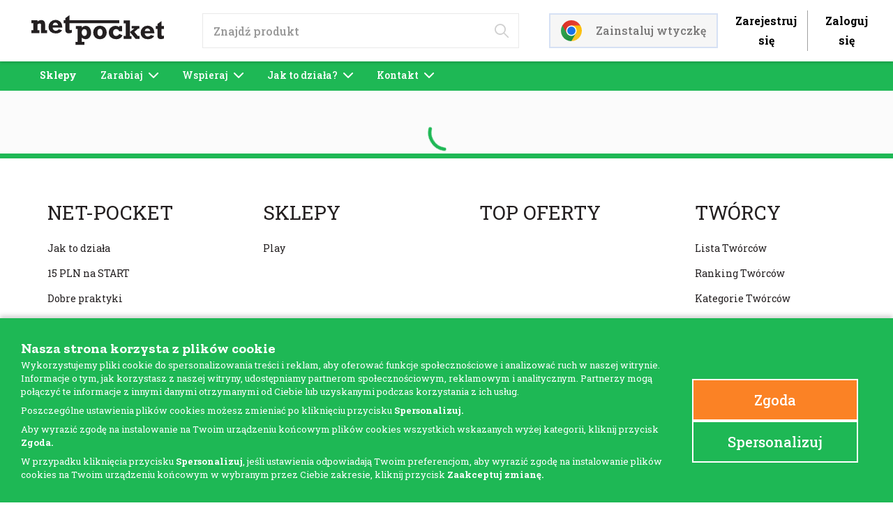

--- FILE ---
content_type: text/html; charset=utf-8
request_url: https://net-pocket.com/p/5908271397988
body_size: 46599
content:
<!DOCTYPE html><html lang="pl"><head><meta charSet="utf-8"/><meta name="viewport" content="width=device-width"/><script>
                                       window.dataLayer = window.dataLayer || [];

                              function gtag(){dataLayer.push(arguments);}
                              gtag("consent", "default", {
                    'analytics_storage': 'denied',
                    'ad_user_data': 'denied',
                    'ad_storage': 'denied',
                    'ad_personalization': 'denied',
                    'personalization_storage': 'denied',
                    'wait_for_update': 2000
                });
                              gtag('js', new Date());
                              gtag('config', 'AW-331749683');
                             
                            </script><title>Net-Pocket</title><meta name="description" content="Zyskaj cashback i zacznij oszczędzanie. Net-Pocket oferuje zwrot części pieniędzy za zakupy online. Darmowa rejestracja i wtyczka do przeglądarki."/><link rel="icon" type="image/svg+xml" href="/favicon.svg"/><link rel="alternate icon" href="/favicon.ico"/><link rel="canonical" href="https://net-pocket.com/p/5908271397988"/><style type="text/css">
                    @media (max-width: 500px) {
                        .snrs-widget-icon-trigger {
                            display: none !important;
                        }
                    }</style><meta name="next-head-count" content="9"/><link rel="preconnect" href="https://fonts.googleapis.com"/><link rel="preconnect" href="https://fonts.gstatic.com"/><script type="application/ld+json">{
                            "@context": "https://schema.org",
                            "@type": "LocalBusiness",
                            "name": "Net Pocket",
                            "image": "https://net-pocket.com/_next/image?url=%2Fimages%2Flogo.svg&w=256&q=75",
                            "@id": "https://net-pocket.com/",
                            "url": "https://net-pocket.com/",
                            "telephone": "+48 793 111 42",
                            "priceRange": "$",
                            "address": {
                                "@type": "PostalAddress",
                                "streetAddress": "Londynska 25",
                                "addressLocality": "Warszawa",
                                "postalCode": "03-921",
                                "addressCountry": "PL"
                            },
                            "geo": {
                                "@type": "GeoCoordinates",
                                "latitude": 52.23851209999999,
                                "longitude": 21.0618498
                            }
                        }</script><script type="application/ld+json">{
                          "@context": "https://schema.org",
                          "@type": "Organization",
                          "name": "Net-Pocket",
                          "url": "https://net-pocket.com/",
                          "logo": "https://net-pocket.com/_next/image?url=%2Fimages%2Flogo.svg&w=256&q=75"
                       }</script><link rel="preconnect" href="https://fonts.gstatic.com" crossorigin /><link rel="preload" href="/_next/static/css/46ae758b3dc3c871.css" as="style"/><link rel="stylesheet" href="/_next/static/css/46ae758b3dc3c871.css" data-n-g=""/><link rel="preload" href="/_next/static/css/2c88aba0f1030091.css" as="style"/><link rel="stylesheet" href="/_next/static/css/2c88aba0f1030091.css" data-n-p=""/><link rel="preload" href="/_next/static/css/193d5179f601b3c9.css" as="style"/><link rel="stylesheet" href="/_next/static/css/193d5179f601b3c9.css" data-n-p=""/><link rel="preload" href="/_next/static/css/f7c57993772b3ac5.css" as="style"/><link rel="stylesheet" href="/_next/static/css/f7c57993772b3ac5.css" data-n-p=""/><noscript data-n-css=""></noscript><script defer="" nomodule="" src="/_next/static/chunks/polyfills-c67a75d1b6f99dc8.js"></script><script src="/_next/static/chunks/webpack-40e585d76548b60c.js" defer=""></script><script src="/_next/static/chunks/framework-79bce4a3a540b080.js" defer=""></script><script src="/_next/static/chunks/main-b5636c473017e0b3.js" defer=""></script><script src="/_next/static/chunks/pages/_app-578a088640711626.js" defer=""></script><script src="/_next/static/chunks/4423-245659a66fc312c9.js" defer=""></script><script src="/_next/static/chunks/2629-c73863ea5cc9400c.js" defer=""></script><script src="/_next/static/chunks/6963-576b101a68bcbbcf.js" defer=""></script><script src="/_next/static/chunks/5895-fd31cfdfdace367a.js" defer=""></script><script src="/_next/static/chunks/2770-8cc64d3367a25cb7.js" defer=""></script><script src="/_next/static/chunks/pages/p/%5Bslug%5D-60ed7a74f8d72e61.js" defer=""></script><script src="/_next/static/zFk38-12mQucxWi3PVA23/_buildManifest.js" defer=""></script><script src="/_next/static/zFk38-12mQucxWi3PVA23/_ssgManifest.js" defer=""></script><style data-href="https://fonts.googleapis.com/css2?family=Zilla+Slab:ital,wght@0,300;0,400;0,500;0,600;0,700;1,300;1,400;1,500;1,600;1,700&display=swap">@font-face{font-family:'Zilla Slab';font-style:italic;font-weight:300;font-display:swap;src:url(https://fonts.gstatic.com/s/zillaslab/v12/dFanZfeM_74wlPZtksIFaj8CVHapXQ.woff) format('woff')}@font-face{font-family:'Zilla Slab';font-style:italic;font-weight:400;font-display:swap;src:url(https://fonts.gstatic.com/s/zillaslab/v12/dFa4ZfeM_74wlPZtksIFaj86-w.woff) format('woff')}@font-face{font-family:'Zilla Slab';font-style:italic;font-weight:500;font-display:swap;src:url(https://fonts.gstatic.com/s/zillaslab/v12/dFanZfeM_74wlPZtksIFaj8CDHepXQ.woff) format('woff')}@font-face{font-family:'Zilla Slab';font-style:italic;font-weight:600;font-display:swap;src:url(https://fonts.gstatic.com/s/zillaslab/v12/dFanZfeM_74wlPZtksIFaj8CIHCpXQ.woff) format('woff')}@font-face{font-family:'Zilla Slab';font-style:italic;font-weight:700;font-display:swap;src:url(https://fonts.gstatic.com/s/zillaslab/v12/dFanZfeM_74wlPZtksIFaj8CRHGpXQ.woff) format('woff')}@font-face{font-family:'Zilla Slab';font-style:normal;font-weight:300;font-display:swap;src:url(https://fonts.gstatic.com/s/zillaslab/v12/dFa5ZfeM_74wlPZtksIFYpEY2Hc.woff) format('woff')}@font-face{font-family:'Zilla Slab';font-style:normal;font-weight:400;font-display:swap;src:url(https://fonts.gstatic.com/s/zillaslab/v12/dFa6ZfeM_74wlPZtksIFWj4.woff) format('woff')}@font-face{font-family:'Zilla Slab';font-style:normal;font-weight:500;font-display:swap;src:url(https://fonts.gstatic.com/s/zillaslab/v12/dFa5ZfeM_74wlPZtksIFYskZ2Hc.woff) format('woff')}@font-face{font-family:'Zilla Slab';font-style:normal;font-weight:600;font-display:swap;src:url(https://fonts.gstatic.com/s/zillaslab/v12/dFa5ZfeM_74wlPZtksIFYuUe2Hc.woff) format('woff')}@font-face{font-family:'Zilla Slab';font-style:normal;font-weight:700;font-display:swap;src:url(https://fonts.gstatic.com/s/zillaslab/v12/dFa5ZfeM_74wlPZtksIFYoEf2Hc.woff) format('woff')}@font-face{font-family:'Zilla Slab';font-style:italic;font-weight:300;font-display:swap;src:url(https://fonts.gstatic.com/s/zillaslab/v12/dFanZfeM_74wlPZtksIFaj8CVHaZV3B3X6_0f1Nk.woff2) format('woff2');unicode-range:U+0100-02BA,U+02BD-02C5,U+02C7-02CC,U+02CE-02D7,U+02DD-02FF,U+0304,U+0308,U+0329,U+1D00-1DBF,U+1E00-1E9F,U+1EF2-1EFF,U+2020,U+20A0-20AB,U+20AD-20C0,U+2113,U+2C60-2C7F,U+A720-A7FF}@font-face{font-family:'Zilla Slab';font-style:italic;font-weight:300;font-display:swap;src:url(https://fonts.gstatic.com/s/zillaslab/v12/dFanZfeM_74wlPZtksIFaj8CVHaZWXB3X6_0fw.woff2) format('woff2');unicode-range:U+0000-00FF,U+0131,U+0152-0153,U+02BB-02BC,U+02C6,U+02DA,U+02DC,U+0304,U+0308,U+0329,U+2000-206F,U+20AC,U+2122,U+2191,U+2193,U+2212,U+2215,U+FEFF,U+FFFD}@font-face{font-family:'Zilla Slab';font-style:italic;font-weight:400;font-display:swap;src:url(https://fonts.gstatic.com/s/zillaslab/v12/dFa4ZfeM_74wlPZtksIFaj8K8VSMdFJ6dZX9.woff2) format('woff2');unicode-range:U+0100-02BA,U+02BD-02C5,U+02C7-02CC,U+02CE-02D7,U+02DD-02FF,U+0304,U+0308,U+0329,U+1D00-1DBF,U+1E00-1E9F,U+1EF2-1EFF,U+2020,U+20A0-20AB,U+20AD-20C0,U+2113,U+2C60-2C7F,U+A720-A7FF}@font-face{font-family:'Zilla Slab';font-style:italic;font-weight:400;font-display:swap;src:url(https://fonts.gstatic.com/s/zillaslab/v12/dFa4ZfeM_74wlPZtksIFaj8K_1SMdFJ6dQ.woff2) format('woff2');unicode-range:U+0000-00FF,U+0131,U+0152-0153,U+02BB-02BC,U+02C6,U+02DA,U+02DC,U+0304,U+0308,U+0329,U+2000-206F,U+20AC,U+2122,U+2191,U+2193,U+2212,U+2215,U+FEFF,U+FFFD}@font-face{font-family:'Zilla Slab';font-style:italic;font-weight:500;font-display:swap;src:url(https://fonts.gstatic.com/s/zillaslab/v12/dFanZfeM_74wlPZtksIFaj8CDHeZV3B3X6_0f1Nk.woff2) format('woff2');unicode-range:U+0100-02BA,U+02BD-02C5,U+02C7-02CC,U+02CE-02D7,U+02DD-02FF,U+0304,U+0308,U+0329,U+1D00-1DBF,U+1E00-1E9F,U+1EF2-1EFF,U+2020,U+20A0-20AB,U+20AD-20C0,U+2113,U+2C60-2C7F,U+A720-A7FF}@font-face{font-family:'Zilla Slab';font-style:italic;font-weight:500;font-display:swap;src:url(https://fonts.gstatic.com/s/zillaslab/v12/dFanZfeM_74wlPZtksIFaj8CDHeZWXB3X6_0fw.woff2) format('woff2');unicode-range:U+0000-00FF,U+0131,U+0152-0153,U+02BB-02BC,U+02C6,U+02DA,U+02DC,U+0304,U+0308,U+0329,U+2000-206F,U+20AC,U+2122,U+2191,U+2193,U+2212,U+2215,U+FEFF,U+FFFD}@font-face{font-family:'Zilla Slab';font-style:italic;font-weight:600;font-display:swap;src:url(https://fonts.gstatic.com/s/zillaslab/v12/dFanZfeM_74wlPZtksIFaj8CIHCZV3B3X6_0f1Nk.woff2) format('woff2');unicode-range:U+0100-02BA,U+02BD-02C5,U+02C7-02CC,U+02CE-02D7,U+02DD-02FF,U+0304,U+0308,U+0329,U+1D00-1DBF,U+1E00-1E9F,U+1EF2-1EFF,U+2020,U+20A0-20AB,U+20AD-20C0,U+2113,U+2C60-2C7F,U+A720-A7FF}@font-face{font-family:'Zilla Slab';font-style:italic;font-weight:600;font-display:swap;src:url(https://fonts.gstatic.com/s/zillaslab/v12/dFanZfeM_74wlPZtksIFaj8CIHCZWXB3X6_0fw.woff2) format('woff2');unicode-range:U+0000-00FF,U+0131,U+0152-0153,U+02BB-02BC,U+02C6,U+02DA,U+02DC,U+0304,U+0308,U+0329,U+2000-206F,U+20AC,U+2122,U+2191,U+2193,U+2212,U+2215,U+FEFF,U+FFFD}@font-face{font-family:'Zilla Slab';font-style:italic;font-weight:700;font-display:swap;src:url(https://fonts.gstatic.com/s/zillaslab/v12/dFanZfeM_74wlPZtksIFaj8CRHGZV3B3X6_0f1Nk.woff2) format('woff2');unicode-range:U+0100-02BA,U+02BD-02C5,U+02C7-02CC,U+02CE-02D7,U+02DD-02FF,U+0304,U+0308,U+0329,U+1D00-1DBF,U+1E00-1E9F,U+1EF2-1EFF,U+2020,U+20A0-20AB,U+20AD-20C0,U+2113,U+2C60-2C7F,U+A720-A7FF}@font-face{font-family:'Zilla Slab';font-style:italic;font-weight:700;font-display:swap;src:url(https://fonts.gstatic.com/s/zillaslab/v12/dFanZfeM_74wlPZtksIFaj8CRHGZWXB3X6_0fw.woff2) format('woff2');unicode-range:U+0000-00FF,U+0131,U+0152-0153,U+02BB-02BC,U+02C6,U+02DA,U+02DC,U+0304,U+0308,U+0329,U+2000-206F,U+20AC,U+2122,U+2191,U+2193,U+2212,U+2215,U+FEFF,U+FFFD}@font-face{font-family:'Zilla Slab';font-style:normal;font-weight:300;font-display:swap;src:url(https://fonts.gstatic.com/s/zillaslab/v12/dFa5ZfeM_74wlPZtksIFYpEY6H2pW3pwfa3Efg.woff2) format('woff2');unicode-range:U+0100-02BA,U+02BD-02C5,U+02C7-02CC,U+02CE-02D7,U+02DD-02FF,U+0304,U+0308,U+0329,U+1D00-1DBF,U+1E00-1E9F,U+1EF2-1EFF,U+2020,U+20A0-20AB,U+20AD-20C0,U+2113,U+2C60-2C7F,U+A720-A7FF}@font-face{font-family:'Zilla Slab';font-style:normal;font-weight:300;font-display:swap;src:url(https://fonts.gstatic.com/s/zillaslab/v12/dFa5ZfeM_74wlPZtksIFYpEY6HOpW3pwfa0.woff2) format('woff2');unicode-range:U+0000-00FF,U+0131,U+0152-0153,U+02BB-02BC,U+02C6,U+02DA,U+02DC,U+0304,U+0308,U+0329,U+2000-206F,U+20AC,U+2122,U+2191,U+2193,U+2212,U+2215,U+FEFF,U+FFFD}@font-face{font-family:'Zilla Slab';font-style:normal;font-weight:400;font-display:swap;src:url(https://fonts.gstatic.com/s/zillaslab/v12/dFa6ZfeM_74wlPZtksIFajQ6_V6LVlBKdA.woff2) format('woff2');unicode-range:U+0100-02BA,U+02BD-02C5,U+02C7-02CC,U+02CE-02D7,U+02DD-02FF,U+0304,U+0308,U+0329,U+1D00-1DBF,U+1E00-1E9F,U+1EF2-1EFF,U+2020,U+20A0-20AB,U+20AD-20C0,U+2113,U+2C60-2C7F,U+A720-A7FF}@font-face{font-family:'Zilla Slab';font-style:normal;font-weight:400;font-display:swap;src:url(https://fonts.gstatic.com/s/zillaslab/v12/dFa6ZfeM_74wlPZtksIFajo6_V6LVlA.woff2) format('woff2');unicode-range:U+0000-00FF,U+0131,U+0152-0153,U+02BB-02BC,U+02C6,U+02DA,U+02DC,U+0304,U+0308,U+0329,U+2000-206F,U+20AC,U+2122,U+2191,U+2193,U+2212,U+2215,U+FEFF,U+FFFD}@font-face{font-family:'Zilla Slab';font-style:normal;font-weight:500;font-display:swap;src:url(https://fonts.gstatic.com/s/zillaslab/v12/dFa5ZfeM_74wlPZtksIFYskZ6H2pW3pwfa3Efg.woff2) format('woff2');unicode-range:U+0100-02BA,U+02BD-02C5,U+02C7-02CC,U+02CE-02D7,U+02DD-02FF,U+0304,U+0308,U+0329,U+1D00-1DBF,U+1E00-1E9F,U+1EF2-1EFF,U+2020,U+20A0-20AB,U+20AD-20C0,U+2113,U+2C60-2C7F,U+A720-A7FF}@font-face{font-family:'Zilla Slab';font-style:normal;font-weight:500;font-display:swap;src:url(https://fonts.gstatic.com/s/zillaslab/v12/dFa5ZfeM_74wlPZtksIFYskZ6HOpW3pwfa0.woff2) format('woff2');unicode-range:U+0000-00FF,U+0131,U+0152-0153,U+02BB-02BC,U+02C6,U+02DA,U+02DC,U+0304,U+0308,U+0329,U+2000-206F,U+20AC,U+2122,U+2191,U+2193,U+2212,U+2215,U+FEFF,U+FFFD}@font-face{font-family:'Zilla Slab';font-style:normal;font-weight:600;font-display:swap;src:url(https://fonts.gstatic.com/s/zillaslab/v12/dFa5ZfeM_74wlPZtksIFYuUe6H2pW3pwfa3Efg.woff2) format('woff2');unicode-range:U+0100-02BA,U+02BD-02C5,U+02C7-02CC,U+02CE-02D7,U+02DD-02FF,U+0304,U+0308,U+0329,U+1D00-1DBF,U+1E00-1E9F,U+1EF2-1EFF,U+2020,U+20A0-20AB,U+20AD-20C0,U+2113,U+2C60-2C7F,U+A720-A7FF}@font-face{font-family:'Zilla Slab';font-style:normal;font-weight:600;font-display:swap;src:url(https://fonts.gstatic.com/s/zillaslab/v12/dFa5ZfeM_74wlPZtksIFYuUe6HOpW3pwfa0.woff2) format('woff2');unicode-range:U+0000-00FF,U+0131,U+0152-0153,U+02BB-02BC,U+02C6,U+02DA,U+02DC,U+0304,U+0308,U+0329,U+2000-206F,U+20AC,U+2122,U+2191,U+2193,U+2212,U+2215,U+FEFF,U+FFFD}@font-face{font-family:'Zilla Slab';font-style:normal;font-weight:700;font-display:swap;src:url(https://fonts.gstatic.com/s/zillaslab/v12/dFa5ZfeM_74wlPZtksIFYoEf6H2pW3pwfa3Efg.woff2) format('woff2');unicode-range:U+0100-02BA,U+02BD-02C5,U+02C7-02CC,U+02CE-02D7,U+02DD-02FF,U+0304,U+0308,U+0329,U+1D00-1DBF,U+1E00-1E9F,U+1EF2-1EFF,U+2020,U+20A0-20AB,U+20AD-20C0,U+2113,U+2C60-2C7F,U+A720-A7FF}@font-face{font-family:'Zilla Slab';font-style:normal;font-weight:700;font-display:swap;src:url(https://fonts.gstatic.com/s/zillaslab/v12/dFa5ZfeM_74wlPZtksIFYoEf6HOpW3pwfa0.woff2) format('woff2');unicode-range:U+0000-00FF,U+0131,U+0152-0153,U+02BB-02BC,U+02C6,U+02DA,U+02DC,U+0304,U+0308,U+0329,U+2000-206F,U+20AC,U+2122,U+2191,U+2193,U+2212,U+2215,U+FEFF,U+FFFD}</style><style data-href="https://fonts.googleapis.com/css2?family=Roboto+Slab:wght@100;200;300;400;500;600;700;800;900&display=swap">@font-face{font-family:'Roboto Slab';font-style:normal;font-weight:100;font-display:swap;src:url(https://fonts.gstatic.com/s/robotoslab/v36/BngbUXZYTXPIvIBgJJSb6s3BzlRRfKOFbvjojIWWaw.woff) format('woff')}@font-face{font-family:'Roboto Slab';font-style:normal;font-weight:200;font-display:swap;src:url(https://fonts.gstatic.com/s/robotoslab/v36/BngbUXZYTXPIvIBgJJSb6s3BzlRRfKOFbvjoDISWaw.woff) format('woff')}@font-face{font-family:'Roboto Slab';font-style:normal;font-weight:300;font-display:swap;src:url(https://fonts.gstatic.com/s/robotoslab/v36/BngbUXZYTXPIvIBgJJSb6s3BzlRRfKOFbvjo0oSWaw.woff) format('woff')}@font-face{font-family:'Roboto Slab';font-style:normal;font-weight:400;font-display:swap;src:url(https://fonts.gstatic.com/s/robotoslab/v36/BngbUXZYTXPIvIBgJJSb6s3BzlRRfKOFbvjojISWaw.woff) format('woff')}@font-face{font-family:'Roboto Slab';font-style:normal;font-weight:500;font-display:swap;src:url(https://fonts.gstatic.com/s/robotoslab/v36/BngbUXZYTXPIvIBgJJSb6s3BzlRRfKOFbvjovoSWaw.woff) format('woff')}@font-face{font-family:'Roboto Slab';font-style:normal;font-weight:600;font-display:swap;src:url(https://fonts.gstatic.com/s/robotoslab/v36/BngbUXZYTXPIvIBgJJSb6s3BzlRRfKOFbvjoUoOWaw.woff) format('woff')}@font-face{font-family:'Roboto Slab';font-style:normal;font-weight:700;font-display:swap;src:url(https://fonts.gstatic.com/s/robotoslab/v36/BngbUXZYTXPIvIBgJJSb6s3BzlRRfKOFbvjoa4OWaw.woff) format('woff')}@font-face{font-family:'Roboto Slab';font-style:normal;font-weight:800;font-display:swap;src:url(https://fonts.gstatic.com/s/robotoslab/v36/BngbUXZYTXPIvIBgJJSb6s3BzlRRfKOFbvjoDIOWaw.woff) format('woff')}@font-face{font-family:'Roboto Slab';font-style:normal;font-weight:900;font-display:swap;src:url(https://fonts.gstatic.com/s/robotoslab/v36/BngbUXZYTXPIvIBgJJSb6s3BzlRRfKOFbvjoJYOWaw.woff) format('woff')}@font-face{font-family:'Roboto Slab';font-style:normal;font-weight:100;font-display:swap;src:url(https://fonts.gstatic.com/s/robotoslab/v36/BngMUXZYTXPIvIBgJJSb6ufA5qWr4xCCQ_k.woff2) format('woff2');unicode-range:U+0460-052F,U+1C80-1C8A,U+20B4,U+2DE0-2DFF,U+A640-A69F,U+FE2E-FE2F}@font-face{font-family:'Roboto Slab';font-style:normal;font-weight:100;font-display:swap;src:url(https://fonts.gstatic.com/s/robotoslab/v36/BngMUXZYTXPIvIBgJJSb6ufJ5qWr4xCCQ_k.woff2) format('woff2');unicode-range:U+0301,U+0400-045F,U+0490-0491,U+04B0-04B1,U+2116}@font-face{font-family:'Roboto Slab';font-style:normal;font-weight:100;font-display:swap;src:url(https://fonts.gstatic.com/s/robotoslab/v36/BngMUXZYTXPIvIBgJJSb6ufB5qWr4xCCQ_k.woff2) format('woff2');unicode-range:U+1F00-1FFF}@font-face{font-family:'Roboto Slab';font-style:normal;font-weight:100;font-display:swap;src:url(https://fonts.gstatic.com/s/robotoslab/v36/BngMUXZYTXPIvIBgJJSb6ufO5qWr4xCCQ_k.woff2) format('woff2');unicode-range:U+0370-0377,U+037A-037F,U+0384-038A,U+038C,U+038E-03A1,U+03A3-03FF}@font-face{font-family:'Roboto Slab';font-style:normal;font-weight:100;font-display:swap;src:url(https://fonts.gstatic.com/s/robotoslab/v36/BngMUXZYTXPIvIBgJJSb6ufC5qWr4xCCQ_k.woff2) format('woff2');unicode-range:U+0102-0103,U+0110-0111,U+0128-0129,U+0168-0169,U+01A0-01A1,U+01AF-01B0,U+0300-0301,U+0303-0304,U+0308-0309,U+0323,U+0329,U+1EA0-1EF9,U+20AB}@font-face{font-family:'Roboto Slab';font-style:normal;font-weight:100;font-display:swap;src:url(https://fonts.gstatic.com/s/robotoslab/v36/BngMUXZYTXPIvIBgJJSb6ufD5qWr4xCCQ_k.woff2) format('woff2');unicode-range:U+0100-02BA,U+02BD-02C5,U+02C7-02CC,U+02CE-02D7,U+02DD-02FF,U+0304,U+0308,U+0329,U+1D00-1DBF,U+1E00-1E9F,U+1EF2-1EFF,U+2020,U+20A0-20AB,U+20AD-20C0,U+2113,U+2C60-2C7F,U+A720-A7FF}@font-face{font-family:'Roboto Slab';font-style:normal;font-weight:100;font-display:swap;src:url(https://fonts.gstatic.com/s/robotoslab/v36/BngMUXZYTXPIvIBgJJSb6ufN5qWr4xCC.woff2) format('woff2');unicode-range:U+0000-00FF,U+0131,U+0152-0153,U+02BB-02BC,U+02C6,U+02DA,U+02DC,U+0304,U+0308,U+0329,U+2000-206F,U+20AC,U+2122,U+2191,U+2193,U+2212,U+2215,U+FEFF,U+FFFD}@font-face{font-family:'Roboto Slab';font-style:normal;font-weight:200;font-display:swap;src:url(https://fonts.gstatic.com/s/robotoslab/v36/BngMUXZYTXPIvIBgJJSb6ufA5qWr4xCCQ_k.woff2) format('woff2');unicode-range:U+0460-052F,U+1C80-1C8A,U+20B4,U+2DE0-2DFF,U+A640-A69F,U+FE2E-FE2F}@font-face{font-family:'Roboto Slab';font-style:normal;font-weight:200;font-display:swap;src:url(https://fonts.gstatic.com/s/robotoslab/v36/BngMUXZYTXPIvIBgJJSb6ufJ5qWr4xCCQ_k.woff2) format('woff2');unicode-range:U+0301,U+0400-045F,U+0490-0491,U+04B0-04B1,U+2116}@font-face{font-family:'Roboto Slab';font-style:normal;font-weight:200;font-display:swap;src:url(https://fonts.gstatic.com/s/robotoslab/v36/BngMUXZYTXPIvIBgJJSb6ufB5qWr4xCCQ_k.woff2) format('woff2');unicode-range:U+1F00-1FFF}@font-face{font-family:'Roboto Slab';font-style:normal;font-weight:200;font-display:swap;src:url(https://fonts.gstatic.com/s/robotoslab/v36/BngMUXZYTXPIvIBgJJSb6ufO5qWr4xCCQ_k.woff2) format('woff2');unicode-range:U+0370-0377,U+037A-037F,U+0384-038A,U+038C,U+038E-03A1,U+03A3-03FF}@font-face{font-family:'Roboto Slab';font-style:normal;font-weight:200;font-display:swap;src:url(https://fonts.gstatic.com/s/robotoslab/v36/BngMUXZYTXPIvIBgJJSb6ufC5qWr4xCCQ_k.woff2) format('woff2');unicode-range:U+0102-0103,U+0110-0111,U+0128-0129,U+0168-0169,U+01A0-01A1,U+01AF-01B0,U+0300-0301,U+0303-0304,U+0308-0309,U+0323,U+0329,U+1EA0-1EF9,U+20AB}@font-face{font-family:'Roboto Slab';font-style:normal;font-weight:200;font-display:swap;src:url(https://fonts.gstatic.com/s/robotoslab/v36/BngMUXZYTXPIvIBgJJSb6ufD5qWr4xCCQ_k.woff2) format('woff2');unicode-range:U+0100-02BA,U+02BD-02C5,U+02C7-02CC,U+02CE-02D7,U+02DD-02FF,U+0304,U+0308,U+0329,U+1D00-1DBF,U+1E00-1E9F,U+1EF2-1EFF,U+2020,U+20A0-20AB,U+20AD-20C0,U+2113,U+2C60-2C7F,U+A720-A7FF}@font-face{font-family:'Roboto Slab';font-style:normal;font-weight:200;font-display:swap;src:url(https://fonts.gstatic.com/s/robotoslab/v36/BngMUXZYTXPIvIBgJJSb6ufN5qWr4xCC.woff2) format('woff2');unicode-range:U+0000-00FF,U+0131,U+0152-0153,U+02BB-02BC,U+02C6,U+02DA,U+02DC,U+0304,U+0308,U+0329,U+2000-206F,U+20AC,U+2122,U+2191,U+2193,U+2212,U+2215,U+FEFF,U+FFFD}@font-face{font-family:'Roboto Slab';font-style:normal;font-weight:300;font-display:swap;src:url(https://fonts.gstatic.com/s/robotoslab/v36/BngMUXZYTXPIvIBgJJSb6ufA5qWr4xCCQ_k.woff2) format('woff2');unicode-range:U+0460-052F,U+1C80-1C8A,U+20B4,U+2DE0-2DFF,U+A640-A69F,U+FE2E-FE2F}@font-face{font-family:'Roboto Slab';font-style:normal;font-weight:300;font-display:swap;src:url(https://fonts.gstatic.com/s/robotoslab/v36/BngMUXZYTXPIvIBgJJSb6ufJ5qWr4xCCQ_k.woff2) format('woff2');unicode-range:U+0301,U+0400-045F,U+0490-0491,U+04B0-04B1,U+2116}@font-face{font-family:'Roboto Slab';font-style:normal;font-weight:300;font-display:swap;src:url(https://fonts.gstatic.com/s/robotoslab/v36/BngMUXZYTXPIvIBgJJSb6ufB5qWr4xCCQ_k.woff2) format('woff2');unicode-range:U+1F00-1FFF}@font-face{font-family:'Roboto Slab';font-style:normal;font-weight:300;font-display:swap;src:url(https://fonts.gstatic.com/s/robotoslab/v36/BngMUXZYTXPIvIBgJJSb6ufO5qWr4xCCQ_k.woff2) format('woff2');unicode-range:U+0370-0377,U+037A-037F,U+0384-038A,U+038C,U+038E-03A1,U+03A3-03FF}@font-face{font-family:'Roboto Slab';font-style:normal;font-weight:300;font-display:swap;src:url(https://fonts.gstatic.com/s/robotoslab/v36/BngMUXZYTXPIvIBgJJSb6ufC5qWr4xCCQ_k.woff2) format('woff2');unicode-range:U+0102-0103,U+0110-0111,U+0128-0129,U+0168-0169,U+01A0-01A1,U+01AF-01B0,U+0300-0301,U+0303-0304,U+0308-0309,U+0323,U+0329,U+1EA0-1EF9,U+20AB}@font-face{font-family:'Roboto Slab';font-style:normal;font-weight:300;font-display:swap;src:url(https://fonts.gstatic.com/s/robotoslab/v36/BngMUXZYTXPIvIBgJJSb6ufD5qWr4xCCQ_k.woff2) format('woff2');unicode-range:U+0100-02BA,U+02BD-02C5,U+02C7-02CC,U+02CE-02D7,U+02DD-02FF,U+0304,U+0308,U+0329,U+1D00-1DBF,U+1E00-1E9F,U+1EF2-1EFF,U+2020,U+20A0-20AB,U+20AD-20C0,U+2113,U+2C60-2C7F,U+A720-A7FF}@font-face{font-family:'Roboto Slab';font-style:normal;font-weight:300;font-display:swap;src:url(https://fonts.gstatic.com/s/robotoslab/v36/BngMUXZYTXPIvIBgJJSb6ufN5qWr4xCC.woff2) format('woff2');unicode-range:U+0000-00FF,U+0131,U+0152-0153,U+02BB-02BC,U+02C6,U+02DA,U+02DC,U+0304,U+0308,U+0329,U+2000-206F,U+20AC,U+2122,U+2191,U+2193,U+2212,U+2215,U+FEFF,U+FFFD}@font-face{font-family:'Roboto Slab';font-style:normal;font-weight:400;font-display:swap;src:url(https://fonts.gstatic.com/s/robotoslab/v36/BngMUXZYTXPIvIBgJJSb6ufA5qWr4xCCQ_k.woff2) format('woff2');unicode-range:U+0460-052F,U+1C80-1C8A,U+20B4,U+2DE0-2DFF,U+A640-A69F,U+FE2E-FE2F}@font-face{font-family:'Roboto Slab';font-style:normal;font-weight:400;font-display:swap;src:url(https://fonts.gstatic.com/s/robotoslab/v36/BngMUXZYTXPIvIBgJJSb6ufJ5qWr4xCCQ_k.woff2) format('woff2');unicode-range:U+0301,U+0400-045F,U+0490-0491,U+04B0-04B1,U+2116}@font-face{font-family:'Roboto Slab';font-style:normal;font-weight:400;font-display:swap;src:url(https://fonts.gstatic.com/s/robotoslab/v36/BngMUXZYTXPIvIBgJJSb6ufB5qWr4xCCQ_k.woff2) format('woff2');unicode-range:U+1F00-1FFF}@font-face{font-family:'Roboto Slab';font-style:normal;font-weight:400;font-display:swap;src:url(https://fonts.gstatic.com/s/robotoslab/v36/BngMUXZYTXPIvIBgJJSb6ufO5qWr4xCCQ_k.woff2) format('woff2');unicode-range:U+0370-0377,U+037A-037F,U+0384-038A,U+038C,U+038E-03A1,U+03A3-03FF}@font-face{font-family:'Roboto Slab';font-style:normal;font-weight:400;font-display:swap;src:url(https://fonts.gstatic.com/s/robotoslab/v36/BngMUXZYTXPIvIBgJJSb6ufC5qWr4xCCQ_k.woff2) format('woff2');unicode-range:U+0102-0103,U+0110-0111,U+0128-0129,U+0168-0169,U+01A0-01A1,U+01AF-01B0,U+0300-0301,U+0303-0304,U+0308-0309,U+0323,U+0329,U+1EA0-1EF9,U+20AB}@font-face{font-family:'Roboto Slab';font-style:normal;font-weight:400;font-display:swap;src:url(https://fonts.gstatic.com/s/robotoslab/v36/BngMUXZYTXPIvIBgJJSb6ufD5qWr4xCCQ_k.woff2) format('woff2');unicode-range:U+0100-02BA,U+02BD-02C5,U+02C7-02CC,U+02CE-02D7,U+02DD-02FF,U+0304,U+0308,U+0329,U+1D00-1DBF,U+1E00-1E9F,U+1EF2-1EFF,U+2020,U+20A0-20AB,U+20AD-20C0,U+2113,U+2C60-2C7F,U+A720-A7FF}@font-face{font-family:'Roboto Slab';font-style:normal;font-weight:400;font-display:swap;src:url(https://fonts.gstatic.com/s/robotoslab/v36/BngMUXZYTXPIvIBgJJSb6ufN5qWr4xCC.woff2) format('woff2');unicode-range:U+0000-00FF,U+0131,U+0152-0153,U+02BB-02BC,U+02C6,U+02DA,U+02DC,U+0304,U+0308,U+0329,U+2000-206F,U+20AC,U+2122,U+2191,U+2193,U+2212,U+2215,U+FEFF,U+FFFD}@font-face{font-family:'Roboto Slab';font-style:normal;font-weight:500;font-display:swap;src:url(https://fonts.gstatic.com/s/robotoslab/v36/BngMUXZYTXPIvIBgJJSb6ufA5qWr4xCCQ_k.woff2) format('woff2');unicode-range:U+0460-052F,U+1C80-1C8A,U+20B4,U+2DE0-2DFF,U+A640-A69F,U+FE2E-FE2F}@font-face{font-family:'Roboto Slab';font-style:normal;font-weight:500;font-display:swap;src:url(https://fonts.gstatic.com/s/robotoslab/v36/BngMUXZYTXPIvIBgJJSb6ufJ5qWr4xCCQ_k.woff2) format('woff2');unicode-range:U+0301,U+0400-045F,U+0490-0491,U+04B0-04B1,U+2116}@font-face{font-family:'Roboto Slab';font-style:normal;font-weight:500;font-display:swap;src:url(https://fonts.gstatic.com/s/robotoslab/v36/BngMUXZYTXPIvIBgJJSb6ufB5qWr4xCCQ_k.woff2) format('woff2');unicode-range:U+1F00-1FFF}@font-face{font-family:'Roboto Slab';font-style:normal;font-weight:500;font-display:swap;src:url(https://fonts.gstatic.com/s/robotoslab/v36/BngMUXZYTXPIvIBgJJSb6ufO5qWr4xCCQ_k.woff2) format('woff2');unicode-range:U+0370-0377,U+037A-037F,U+0384-038A,U+038C,U+038E-03A1,U+03A3-03FF}@font-face{font-family:'Roboto Slab';font-style:normal;font-weight:500;font-display:swap;src:url(https://fonts.gstatic.com/s/robotoslab/v36/BngMUXZYTXPIvIBgJJSb6ufC5qWr4xCCQ_k.woff2) format('woff2');unicode-range:U+0102-0103,U+0110-0111,U+0128-0129,U+0168-0169,U+01A0-01A1,U+01AF-01B0,U+0300-0301,U+0303-0304,U+0308-0309,U+0323,U+0329,U+1EA0-1EF9,U+20AB}@font-face{font-family:'Roboto Slab';font-style:normal;font-weight:500;font-display:swap;src:url(https://fonts.gstatic.com/s/robotoslab/v36/BngMUXZYTXPIvIBgJJSb6ufD5qWr4xCCQ_k.woff2) format('woff2');unicode-range:U+0100-02BA,U+02BD-02C5,U+02C7-02CC,U+02CE-02D7,U+02DD-02FF,U+0304,U+0308,U+0329,U+1D00-1DBF,U+1E00-1E9F,U+1EF2-1EFF,U+2020,U+20A0-20AB,U+20AD-20C0,U+2113,U+2C60-2C7F,U+A720-A7FF}@font-face{font-family:'Roboto Slab';font-style:normal;font-weight:500;font-display:swap;src:url(https://fonts.gstatic.com/s/robotoslab/v36/BngMUXZYTXPIvIBgJJSb6ufN5qWr4xCC.woff2) format('woff2');unicode-range:U+0000-00FF,U+0131,U+0152-0153,U+02BB-02BC,U+02C6,U+02DA,U+02DC,U+0304,U+0308,U+0329,U+2000-206F,U+20AC,U+2122,U+2191,U+2193,U+2212,U+2215,U+FEFF,U+FFFD}@font-face{font-family:'Roboto Slab';font-style:normal;font-weight:600;font-display:swap;src:url(https://fonts.gstatic.com/s/robotoslab/v36/BngMUXZYTXPIvIBgJJSb6ufA5qWr4xCCQ_k.woff2) format('woff2');unicode-range:U+0460-052F,U+1C80-1C8A,U+20B4,U+2DE0-2DFF,U+A640-A69F,U+FE2E-FE2F}@font-face{font-family:'Roboto Slab';font-style:normal;font-weight:600;font-display:swap;src:url(https://fonts.gstatic.com/s/robotoslab/v36/BngMUXZYTXPIvIBgJJSb6ufJ5qWr4xCCQ_k.woff2) format('woff2');unicode-range:U+0301,U+0400-045F,U+0490-0491,U+04B0-04B1,U+2116}@font-face{font-family:'Roboto Slab';font-style:normal;font-weight:600;font-display:swap;src:url(https://fonts.gstatic.com/s/robotoslab/v36/BngMUXZYTXPIvIBgJJSb6ufB5qWr4xCCQ_k.woff2) format('woff2');unicode-range:U+1F00-1FFF}@font-face{font-family:'Roboto Slab';font-style:normal;font-weight:600;font-display:swap;src:url(https://fonts.gstatic.com/s/robotoslab/v36/BngMUXZYTXPIvIBgJJSb6ufO5qWr4xCCQ_k.woff2) format('woff2');unicode-range:U+0370-0377,U+037A-037F,U+0384-038A,U+038C,U+038E-03A1,U+03A3-03FF}@font-face{font-family:'Roboto Slab';font-style:normal;font-weight:600;font-display:swap;src:url(https://fonts.gstatic.com/s/robotoslab/v36/BngMUXZYTXPIvIBgJJSb6ufC5qWr4xCCQ_k.woff2) format('woff2');unicode-range:U+0102-0103,U+0110-0111,U+0128-0129,U+0168-0169,U+01A0-01A1,U+01AF-01B0,U+0300-0301,U+0303-0304,U+0308-0309,U+0323,U+0329,U+1EA0-1EF9,U+20AB}@font-face{font-family:'Roboto Slab';font-style:normal;font-weight:600;font-display:swap;src:url(https://fonts.gstatic.com/s/robotoslab/v36/BngMUXZYTXPIvIBgJJSb6ufD5qWr4xCCQ_k.woff2) format('woff2');unicode-range:U+0100-02BA,U+02BD-02C5,U+02C7-02CC,U+02CE-02D7,U+02DD-02FF,U+0304,U+0308,U+0329,U+1D00-1DBF,U+1E00-1E9F,U+1EF2-1EFF,U+2020,U+20A0-20AB,U+20AD-20C0,U+2113,U+2C60-2C7F,U+A720-A7FF}@font-face{font-family:'Roboto Slab';font-style:normal;font-weight:600;font-display:swap;src:url(https://fonts.gstatic.com/s/robotoslab/v36/BngMUXZYTXPIvIBgJJSb6ufN5qWr4xCC.woff2) format('woff2');unicode-range:U+0000-00FF,U+0131,U+0152-0153,U+02BB-02BC,U+02C6,U+02DA,U+02DC,U+0304,U+0308,U+0329,U+2000-206F,U+20AC,U+2122,U+2191,U+2193,U+2212,U+2215,U+FEFF,U+FFFD}@font-face{font-family:'Roboto Slab';font-style:normal;font-weight:700;font-display:swap;src:url(https://fonts.gstatic.com/s/robotoslab/v36/BngMUXZYTXPIvIBgJJSb6ufA5qWr4xCCQ_k.woff2) format('woff2');unicode-range:U+0460-052F,U+1C80-1C8A,U+20B4,U+2DE0-2DFF,U+A640-A69F,U+FE2E-FE2F}@font-face{font-family:'Roboto Slab';font-style:normal;font-weight:700;font-display:swap;src:url(https://fonts.gstatic.com/s/robotoslab/v36/BngMUXZYTXPIvIBgJJSb6ufJ5qWr4xCCQ_k.woff2) format('woff2');unicode-range:U+0301,U+0400-045F,U+0490-0491,U+04B0-04B1,U+2116}@font-face{font-family:'Roboto Slab';font-style:normal;font-weight:700;font-display:swap;src:url(https://fonts.gstatic.com/s/robotoslab/v36/BngMUXZYTXPIvIBgJJSb6ufB5qWr4xCCQ_k.woff2) format('woff2');unicode-range:U+1F00-1FFF}@font-face{font-family:'Roboto Slab';font-style:normal;font-weight:700;font-display:swap;src:url(https://fonts.gstatic.com/s/robotoslab/v36/BngMUXZYTXPIvIBgJJSb6ufO5qWr4xCCQ_k.woff2) format('woff2');unicode-range:U+0370-0377,U+037A-037F,U+0384-038A,U+038C,U+038E-03A1,U+03A3-03FF}@font-face{font-family:'Roboto Slab';font-style:normal;font-weight:700;font-display:swap;src:url(https://fonts.gstatic.com/s/robotoslab/v36/BngMUXZYTXPIvIBgJJSb6ufC5qWr4xCCQ_k.woff2) format('woff2');unicode-range:U+0102-0103,U+0110-0111,U+0128-0129,U+0168-0169,U+01A0-01A1,U+01AF-01B0,U+0300-0301,U+0303-0304,U+0308-0309,U+0323,U+0329,U+1EA0-1EF9,U+20AB}@font-face{font-family:'Roboto Slab';font-style:normal;font-weight:700;font-display:swap;src:url(https://fonts.gstatic.com/s/robotoslab/v36/BngMUXZYTXPIvIBgJJSb6ufD5qWr4xCCQ_k.woff2) format('woff2');unicode-range:U+0100-02BA,U+02BD-02C5,U+02C7-02CC,U+02CE-02D7,U+02DD-02FF,U+0304,U+0308,U+0329,U+1D00-1DBF,U+1E00-1E9F,U+1EF2-1EFF,U+2020,U+20A0-20AB,U+20AD-20C0,U+2113,U+2C60-2C7F,U+A720-A7FF}@font-face{font-family:'Roboto Slab';font-style:normal;font-weight:700;font-display:swap;src:url(https://fonts.gstatic.com/s/robotoslab/v36/BngMUXZYTXPIvIBgJJSb6ufN5qWr4xCC.woff2) format('woff2');unicode-range:U+0000-00FF,U+0131,U+0152-0153,U+02BB-02BC,U+02C6,U+02DA,U+02DC,U+0304,U+0308,U+0329,U+2000-206F,U+20AC,U+2122,U+2191,U+2193,U+2212,U+2215,U+FEFF,U+FFFD}@font-face{font-family:'Roboto Slab';font-style:normal;font-weight:800;font-display:swap;src:url(https://fonts.gstatic.com/s/robotoslab/v36/BngMUXZYTXPIvIBgJJSb6ufA5qWr4xCCQ_k.woff2) format('woff2');unicode-range:U+0460-052F,U+1C80-1C8A,U+20B4,U+2DE0-2DFF,U+A640-A69F,U+FE2E-FE2F}@font-face{font-family:'Roboto Slab';font-style:normal;font-weight:800;font-display:swap;src:url(https://fonts.gstatic.com/s/robotoslab/v36/BngMUXZYTXPIvIBgJJSb6ufJ5qWr4xCCQ_k.woff2) format('woff2');unicode-range:U+0301,U+0400-045F,U+0490-0491,U+04B0-04B1,U+2116}@font-face{font-family:'Roboto Slab';font-style:normal;font-weight:800;font-display:swap;src:url(https://fonts.gstatic.com/s/robotoslab/v36/BngMUXZYTXPIvIBgJJSb6ufB5qWr4xCCQ_k.woff2) format('woff2');unicode-range:U+1F00-1FFF}@font-face{font-family:'Roboto Slab';font-style:normal;font-weight:800;font-display:swap;src:url(https://fonts.gstatic.com/s/robotoslab/v36/BngMUXZYTXPIvIBgJJSb6ufO5qWr4xCCQ_k.woff2) format('woff2');unicode-range:U+0370-0377,U+037A-037F,U+0384-038A,U+038C,U+038E-03A1,U+03A3-03FF}@font-face{font-family:'Roboto Slab';font-style:normal;font-weight:800;font-display:swap;src:url(https://fonts.gstatic.com/s/robotoslab/v36/BngMUXZYTXPIvIBgJJSb6ufC5qWr4xCCQ_k.woff2) format('woff2');unicode-range:U+0102-0103,U+0110-0111,U+0128-0129,U+0168-0169,U+01A0-01A1,U+01AF-01B0,U+0300-0301,U+0303-0304,U+0308-0309,U+0323,U+0329,U+1EA0-1EF9,U+20AB}@font-face{font-family:'Roboto Slab';font-style:normal;font-weight:800;font-display:swap;src:url(https://fonts.gstatic.com/s/robotoslab/v36/BngMUXZYTXPIvIBgJJSb6ufD5qWr4xCCQ_k.woff2) format('woff2');unicode-range:U+0100-02BA,U+02BD-02C5,U+02C7-02CC,U+02CE-02D7,U+02DD-02FF,U+0304,U+0308,U+0329,U+1D00-1DBF,U+1E00-1E9F,U+1EF2-1EFF,U+2020,U+20A0-20AB,U+20AD-20C0,U+2113,U+2C60-2C7F,U+A720-A7FF}@font-face{font-family:'Roboto Slab';font-style:normal;font-weight:800;font-display:swap;src:url(https://fonts.gstatic.com/s/robotoslab/v36/BngMUXZYTXPIvIBgJJSb6ufN5qWr4xCC.woff2) format('woff2');unicode-range:U+0000-00FF,U+0131,U+0152-0153,U+02BB-02BC,U+02C6,U+02DA,U+02DC,U+0304,U+0308,U+0329,U+2000-206F,U+20AC,U+2122,U+2191,U+2193,U+2212,U+2215,U+FEFF,U+FFFD}@font-face{font-family:'Roboto Slab';font-style:normal;font-weight:900;font-display:swap;src:url(https://fonts.gstatic.com/s/robotoslab/v36/BngMUXZYTXPIvIBgJJSb6ufA5qWr4xCCQ_k.woff2) format('woff2');unicode-range:U+0460-052F,U+1C80-1C8A,U+20B4,U+2DE0-2DFF,U+A640-A69F,U+FE2E-FE2F}@font-face{font-family:'Roboto Slab';font-style:normal;font-weight:900;font-display:swap;src:url(https://fonts.gstatic.com/s/robotoslab/v36/BngMUXZYTXPIvIBgJJSb6ufJ5qWr4xCCQ_k.woff2) format('woff2');unicode-range:U+0301,U+0400-045F,U+0490-0491,U+04B0-04B1,U+2116}@font-face{font-family:'Roboto Slab';font-style:normal;font-weight:900;font-display:swap;src:url(https://fonts.gstatic.com/s/robotoslab/v36/BngMUXZYTXPIvIBgJJSb6ufB5qWr4xCCQ_k.woff2) format('woff2');unicode-range:U+1F00-1FFF}@font-face{font-family:'Roboto Slab';font-style:normal;font-weight:900;font-display:swap;src:url(https://fonts.gstatic.com/s/robotoslab/v36/BngMUXZYTXPIvIBgJJSb6ufO5qWr4xCCQ_k.woff2) format('woff2');unicode-range:U+0370-0377,U+037A-037F,U+0384-038A,U+038C,U+038E-03A1,U+03A3-03FF}@font-face{font-family:'Roboto Slab';font-style:normal;font-weight:900;font-display:swap;src:url(https://fonts.gstatic.com/s/robotoslab/v36/BngMUXZYTXPIvIBgJJSb6ufC5qWr4xCCQ_k.woff2) format('woff2');unicode-range:U+0102-0103,U+0110-0111,U+0128-0129,U+0168-0169,U+01A0-01A1,U+01AF-01B0,U+0300-0301,U+0303-0304,U+0308-0309,U+0323,U+0329,U+1EA0-1EF9,U+20AB}@font-face{font-family:'Roboto Slab';font-style:normal;font-weight:900;font-display:swap;src:url(https://fonts.gstatic.com/s/robotoslab/v36/BngMUXZYTXPIvIBgJJSb6ufD5qWr4xCCQ_k.woff2) format('woff2');unicode-range:U+0100-02BA,U+02BD-02C5,U+02C7-02CC,U+02CE-02D7,U+02DD-02FF,U+0304,U+0308,U+0329,U+1D00-1DBF,U+1E00-1E9F,U+1EF2-1EFF,U+2020,U+20A0-20AB,U+20AD-20C0,U+2113,U+2C60-2C7F,U+A720-A7FF}@font-face{font-family:'Roboto Slab';font-style:normal;font-weight:900;font-display:swap;src:url(https://fonts.gstatic.com/s/robotoslab/v36/BngMUXZYTXPIvIBgJJSb6ufN5qWr4xCC.woff2) format('woff2');unicode-range:U+0000-00FF,U+0131,U+0152-0153,U+02BB-02BC,U+02C6,U+02DA,U+02DC,U+0304,U+0308,U+0329,U+2000-206F,U+20AC,U+2122,U+2191,U+2193,U+2212,U+2215,U+FEFF,U+FFFD}</style><style data-href="https://fonts.googleapis.com/css2?family=Roboto:wght@400;500;700;900&display=swap">@font-face{font-family:'Roboto';font-style:normal;font-weight:400;font-stretch:normal;font-display:swap;src:url(https://fonts.gstatic.com/s/roboto/v49/KFOMCnqEu92Fr1ME7kSn66aGLdTylUAMQXC89YmC2DPNWubEbWmQ.woff) format('woff')}@font-face{font-family:'Roboto';font-style:normal;font-weight:500;font-stretch:normal;font-display:swap;src:url(https://fonts.gstatic.com/s/roboto/v49/KFOMCnqEu92Fr1ME7kSn66aGLdTylUAMQXC89YmC2DPNWub2bWmQ.woff) format('woff')}@font-face{font-family:'Roboto';font-style:normal;font-weight:700;font-stretch:normal;font-display:swap;src:url(https://fonts.gstatic.com/s/roboto/v49/KFOMCnqEu92Fr1ME7kSn66aGLdTylUAMQXC89YmC2DPNWuYjammQ.woff) format('woff')}@font-face{font-family:'Roboto';font-style:normal;font-weight:900;font-stretch:normal;font-display:swap;src:url(https://fonts.gstatic.com/s/roboto/v49/KFOMCnqEu92Fr1ME7kSn66aGLdTylUAMQXC89YmC2DPNWuZtammQ.woff) format('woff')}@font-face{font-family:'Roboto';font-style:normal;font-weight:400;font-stretch:100%;font-display:swap;src:url(https://fonts.gstatic.com/s/roboto/v49/KFO7CnqEu92Fr1ME7kSn66aGLdTylUAMa3GUBHMdazTgWw.woff2) format('woff2');unicode-range:U+0460-052F,U+1C80-1C8A,U+20B4,U+2DE0-2DFF,U+A640-A69F,U+FE2E-FE2F}@font-face{font-family:'Roboto';font-style:normal;font-weight:400;font-stretch:100%;font-display:swap;src:url(https://fonts.gstatic.com/s/roboto/v49/KFO7CnqEu92Fr1ME7kSn66aGLdTylUAMa3iUBHMdazTgWw.woff2) format('woff2');unicode-range:U+0301,U+0400-045F,U+0490-0491,U+04B0-04B1,U+2116}@font-face{font-family:'Roboto';font-style:normal;font-weight:400;font-stretch:100%;font-display:swap;src:url(https://fonts.gstatic.com/s/roboto/v49/KFO7CnqEu92Fr1ME7kSn66aGLdTylUAMa3CUBHMdazTgWw.woff2) format('woff2');unicode-range:U+1F00-1FFF}@font-face{font-family:'Roboto';font-style:normal;font-weight:400;font-stretch:100%;font-display:swap;src:url(https://fonts.gstatic.com/s/roboto/v49/KFO7CnqEu92Fr1ME7kSn66aGLdTylUAMa3-UBHMdazTgWw.woff2) format('woff2');unicode-range:U+0370-0377,U+037A-037F,U+0384-038A,U+038C,U+038E-03A1,U+03A3-03FF}@font-face{font-family:'Roboto';font-style:normal;font-weight:400;font-stretch:100%;font-display:swap;src:url(https://fonts.gstatic.com/s/roboto/v49/KFO7CnqEu92Fr1ME7kSn66aGLdTylUAMawCUBHMdazTgWw.woff2) format('woff2');unicode-range:U+0302-0303,U+0305,U+0307-0308,U+0310,U+0312,U+0315,U+031A,U+0326-0327,U+032C,U+032F-0330,U+0332-0333,U+0338,U+033A,U+0346,U+034D,U+0391-03A1,U+03A3-03A9,U+03B1-03C9,U+03D1,U+03D5-03D6,U+03F0-03F1,U+03F4-03F5,U+2016-2017,U+2034-2038,U+203C,U+2040,U+2043,U+2047,U+2050,U+2057,U+205F,U+2070-2071,U+2074-208E,U+2090-209C,U+20D0-20DC,U+20E1,U+20E5-20EF,U+2100-2112,U+2114-2115,U+2117-2121,U+2123-214F,U+2190,U+2192,U+2194-21AE,U+21B0-21E5,U+21F1-21F2,U+21F4-2211,U+2213-2214,U+2216-22FF,U+2308-230B,U+2310,U+2319,U+231C-2321,U+2336-237A,U+237C,U+2395,U+239B-23B7,U+23D0,U+23DC-23E1,U+2474-2475,U+25AF,U+25B3,U+25B7,U+25BD,U+25C1,U+25CA,U+25CC,U+25FB,U+266D-266F,U+27C0-27FF,U+2900-2AFF,U+2B0E-2B11,U+2B30-2B4C,U+2BFE,U+3030,U+FF5B,U+FF5D,U+1D400-1D7FF,U+1EE00-1EEFF}@font-face{font-family:'Roboto';font-style:normal;font-weight:400;font-stretch:100%;font-display:swap;src:url(https://fonts.gstatic.com/s/roboto/v49/KFO7CnqEu92Fr1ME7kSn66aGLdTylUAMaxKUBHMdazTgWw.woff2) format('woff2');unicode-range:U+0001-000C,U+000E-001F,U+007F-009F,U+20DD-20E0,U+20E2-20E4,U+2150-218F,U+2190,U+2192,U+2194-2199,U+21AF,U+21E6-21F0,U+21F3,U+2218-2219,U+2299,U+22C4-22C6,U+2300-243F,U+2440-244A,U+2460-24FF,U+25A0-27BF,U+2800-28FF,U+2921-2922,U+2981,U+29BF,U+29EB,U+2B00-2BFF,U+4DC0-4DFF,U+FFF9-FFFB,U+10140-1018E,U+10190-1019C,U+101A0,U+101D0-101FD,U+102E0-102FB,U+10E60-10E7E,U+1D2C0-1D2D3,U+1D2E0-1D37F,U+1F000-1F0FF,U+1F100-1F1AD,U+1F1E6-1F1FF,U+1F30D-1F30F,U+1F315,U+1F31C,U+1F31E,U+1F320-1F32C,U+1F336,U+1F378,U+1F37D,U+1F382,U+1F393-1F39F,U+1F3A7-1F3A8,U+1F3AC-1F3AF,U+1F3C2,U+1F3C4-1F3C6,U+1F3CA-1F3CE,U+1F3D4-1F3E0,U+1F3ED,U+1F3F1-1F3F3,U+1F3F5-1F3F7,U+1F408,U+1F415,U+1F41F,U+1F426,U+1F43F,U+1F441-1F442,U+1F444,U+1F446-1F449,U+1F44C-1F44E,U+1F453,U+1F46A,U+1F47D,U+1F4A3,U+1F4B0,U+1F4B3,U+1F4B9,U+1F4BB,U+1F4BF,U+1F4C8-1F4CB,U+1F4D6,U+1F4DA,U+1F4DF,U+1F4E3-1F4E6,U+1F4EA-1F4ED,U+1F4F7,U+1F4F9-1F4FB,U+1F4FD-1F4FE,U+1F503,U+1F507-1F50B,U+1F50D,U+1F512-1F513,U+1F53E-1F54A,U+1F54F-1F5FA,U+1F610,U+1F650-1F67F,U+1F687,U+1F68D,U+1F691,U+1F694,U+1F698,U+1F6AD,U+1F6B2,U+1F6B9-1F6BA,U+1F6BC,U+1F6C6-1F6CF,U+1F6D3-1F6D7,U+1F6E0-1F6EA,U+1F6F0-1F6F3,U+1F6F7-1F6FC,U+1F700-1F7FF,U+1F800-1F80B,U+1F810-1F847,U+1F850-1F859,U+1F860-1F887,U+1F890-1F8AD,U+1F8B0-1F8BB,U+1F8C0-1F8C1,U+1F900-1F90B,U+1F93B,U+1F946,U+1F984,U+1F996,U+1F9E9,U+1FA00-1FA6F,U+1FA70-1FA7C,U+1FA80-1FA89,U+1FA8F-1FAC6,U+1FACE-1FADC,U+1FADF-1FAE9,U+1FAF0-1FAF8,U+1FB00-1FBFF}@font-face{font-family:'Roboto';font-style:normal;font-weight:400;font-stretch:100%;font-display:swap;src:url(https://fonts.gstatic.com/s/roboto/v49/KFO7CnqEu92Fr1ME7kSn66aGLdTylUAMa3OUBHMdazTgWw.woff2) format('woff2');unicode-range:U+0102-0103,U+0110-0111,U+0128-0129,U+0168-0169,U+01A0-01A1,U+01AF-01B0,U+0300-0301,U+0303-0304,U+0308-0309,U+0323,U+0329,U+1EA0-1EF9,U+20AB}@font-face{font-family:'Roboto';font-style:normal;font-weight:400;font-stretch:100%;font-display:swap;src:url(https://fonts.gstatic.com/s/roboto/v49/KFO7CnqEu92Fr1ME7kSn66aGLdTylUAMa3KUBHMdazTgWw.woff2) format('woff2');unicode-range:U+0100-02BA,U+02BD-02C5,U+02C7-02CC,U+02CE-02D7,U+02DD-02FF,U+0304,U+0308,U+0329,U+1D00-1DBF,U+1E00-1E9F,U+1EF2-1EFF,U+2020,U+20A0-20AB,U+20AD-20C0,U+2113,U+2C60-2C7F,U+A720-A7FF}@font-face{font-family:'Roboto';font-style:normal;font-weight:400;font-stretch:100%;font-display:swap;src:url(https://fonts.gstatic.com/s/roboto/v49/KFO7CnqEu92Fr1ME7kSn66aGLdTylUAMa3yUBHMdazQ.woff2) format('woff2');unicode-range:U+0000-00FF,U+0131,U+0152-0153,U+02BB-02BC,U+02C6,U+02DA,U+02DC,U+0304,U+0308,U+0329,U+2000-206F,U+20AC,U+2122,U+2191,U+2193,U+2212,U+2215,U+FEFF,U+FFFD}@font-face{font-family:'Roboto';font-style:normal;font-weight:500;font-stretch:100%;font-display:swap;src:url(https://fonts.gstatic.com/s/roboto/v49/KFO7CnqEu92Fr1ME7kSn66aGLdTylUAMa3GUBHMdazTgWw.woff2) format('woff2');unicode-range:U+0460-052F,U+1C80-1C8A,U+20B4,U+2DE0-2DFF,U+A640-A69F,U+FE2E-FE2F}@font-face{font-family:'Roboto';font-style:normal;font-weight:500;font-stretch:100%;font-display:swap;src:url(https://fonts.gstatic.com/s/roboto/v49/KFO7CnqEu92Fr1ME7kSn66aGLdTylUAMa3iUBHMdazTgWw.woff2) format('woff2');unicode-range:U+0301,U+0400-045F,U+0490-0491,U+04B0-04B1,U+2116}@font-face{font-family:'Roboto';font-style:normal;font-weight:500;font-stretch:100%;font-display:swap;src:url(https://fonts.gstatic.com/s/roboto/v49/KFO7CnqEu92Fr1ME7kSn66aGLdTylUAMa3CUBHMdazTgWw.woff2) format('woff2');unicode-range:U+1F00-1FFF}@font-face{font-family:'Roboto';font-style:normal;font-weight:500;font-stretch:100%;font-display:swap;src:url(https://fonts.gstatic.com/s/roboto/v49/KFO7CnqEu92Fr1ME7kSn66aGLdTylUAMa3-UBHMdazTgWw.woff2) format('woff2');unicode-range:U+0370-0377,U+037A-037F,U+0384-038A,U+038C,U+038E-03A1,U+03A3-03FF}@font-face{font-family:'Roboto';font-style:normal;font-weight:500;font-stretch:100%;font-display:swap;src:url(https://fonts.gstatic.com/s/roboto/v49/KFO7CnqEu92Fr1ME7kSn66aGLdTylUAMawCUBHMdazTgWw.woff2) format('woff2');unicode-range:U+0302-0303,U+0305,U+0307-0308,U+0310,U+0312,U+0315,U+031A,U+0326-0327,U+032C,U+032F-0330,U+0332-0333,U+0338,U+033A,U+0346,U+034D,U+0391-03A1,U+03A3-03A9,U+03B1-03C9,U+03D1,U+03D5-03D6,U+03F0-03F1,U+03F4-03F5,U+2016-2017,U+2034-2038,U+203C,U+2040,U+2043,U+2047,U+2050,U+2057,U+205F,U+2070-2071,U+2074-208E,U+2090-209C,U+20D0-20DC,U+20E1,U+20E5-20EF,U+2100-2112,U+2114-2115,U+2117-2121,U+2123-214F,U+2190,U+2192,U+2194-21AE,U+21B0-21E5,U+21F1-21F2,U+21F4-2211,U+2213-2214,U+2216-22FF,U+2308-230B,U+2310,U+2319,U+231C-2321,U+2336-237A,U+237C,U+2395,U+239B-23B7,U+23D0,U+23DC-23E1,U+2474-2475,U+25AF,U+25B3,U+25B7,U+25BD,U+25C1,U+25CA,U+25CC,U+25FB,U+266D-266F,U+27C0-27FF,U+2900-2AFF,U+2B0E-2B11,U+2B30-2B4C,U+2BFE,U+3030,U+FF5B,U+FF5D,U+1D400-1D7FF,U+1EE00-1EEFF}@font-face{font-family:'Roboto';font-style:normal;font-weight:500;font-stretch:100%;font-display:swap;src:url(https://fonts.gstatic.com/s/roboto/v49/KFO7CnqEu92Fr1ME7kSn66aGLdTylUAMaxKUBHMdazTgWw.woff2) format('woff2');unicode-range:U+0001-000C,U+000E-001F,U+007F-009F,U+20DD-20E0,U+20E2-20E4,U+2150-218F,U+2190,U+2192,U+2194-2199,U+21AF,U+21E6-21F0,U+21F3,U+2218-2219,U+2299,U+22C4-22C6,U+2300-243F,U+2440-244A,U+2460-24FF,U+25A0-27BF,U+2800-28FF,U+2921-2922,U+2981,U+29BF,U+29EB,U+2B00-2BFF,U+4DC0-4DFF,U+FFF9-FFFB,U+10140-1018E,U+10190-1019C,U+101A0,U+101D0-101FD,U+102E0-102FB,U+10E60-10E7E,U+1D2C0-1D2D3,U+1D2E0-1D37F,U+1F000-1F0FF,U+1F100-1F1AD,U+1F1E6-1F1FF,U+1F30D-1F30F,U+1F315,U+1F31C,U+1F31E,U+1F320-1F32C,U+1F336,U+1F378,U+1F37D,U+1F382,U+1F393-1F39F,U+1F3A7-1F3A8,U+1F3AC-1F3AF,U+1F3C2,U+1F3C4-1F3C6,U+1F3CA-1F3CE,U+1F3D4-1F3E0,U+1F3ED,U+1F3F1-1F3F3,U+1F3F5-1F3F7,U+1F408,U+1F415,U+1F41F,U+1F426,U+1F43F,U+1F441-1F442,U+1F444,U+1F446-1F449,U+1F44C-1F44E,U+1F453,U+1F46A,U+1F47D,U+1F4A3,U+1F4B0,U+1F4B3,U+1F4B9,U+1F4BB,U+1F4BF,U+1F4C8-1F4CB,U+1F4D6,U+1F4DA,U+1F4DF,U+1F4E3-1F4E6,U+1F4EA-1F4ED,U+1F4F7,U+1F4F9-1F4FB,U+1F4FD-1F4FE,U+1F503,U+1F507-1F50B,U+1F50D,U+1F512-1F513,U+1F53E-1F54A,U+1F54F-1F5FA,U+1F610,U+1F650-1F67F,U+1F687,U+1F68D,U+1F691,U+1F694,U+1F698,U+1F6AD,U+1F6B2,U+1F6B9-1F6BA,U+1F6BC,U+1F6C6-1F6CF,U+1F6D3-1F6D7,U+1F6E0-1F6EA,U+1F6F0-1F6F3,U+1F6F7-1F6FC,U+1F700-1F7FF,U+1F800-1F80B,U+1F810-1F847,U+1F850-1F859,U+1F860-1F887,U+1F890-1F8AD,U+1F8B0-1F8BB,U+1F8C0-1F8C1,U+1F900-1F90B,U+1F93B,U+1F946,U+1F984,U+1F996,U+1F9E9,U+1FA00-1FA6F,U+1FA70-1FA7C,U+1FA80-1FA89,U+1FA8F-1FAC6,U+1FACE-1FADC,U+1FADF-1FAE9,U+1FAF0-1FAF8,U+1FB00-1FBFF}@font-face{font-family:'Roboto';font-style:normal;font-weight:500;font-stretch:100%;font-display:swap;src:url(https://fonts.gstatic.com/s/roboto/v49/KFO7CnqEu92Fr1ME7kSn66aGLdTylUAMa3OUBHMdazTgWw.woff2) format('woff2');unicode-range:U+0102-0103,U+0110-0111,U+0128-0129,U+0168-0169,U+01A0-01A1,U+01AF-01B0,U+0300-0301,U+0303-0304,U+0308-0309,U+0323,U+0329,U+1EA0-1EF9,U+20AB}@font-face{font-family:'Roboto';font-style:normal;font-weight:500;font-stretch:100%;font-display:swap;src:url(https://fonts.gstatic.com/s/roboto/v49/KFO7CnqEu92Fr1ME7kSn66aGLdTylUAMa3KUBHMdazTgWw.woff2) format('woff2');unicode-range:U+0100-02BA,U+02BD-02C5,U+02C7-02CC,U+02CE-02D7,U+02DD-02FF,U+0304,U+0308,U+0329,U+1D00-1DBF,U+1E00-1E9F,U+1EF2-1EFF,U+2020,U+20A0-20AB,U+20AD-20C0,U+2113,U+2C60-2C7F,U+A720-A7FF}@font-face{font-family:'Roboto';font-style:normal;font-weight:500;font-stretch:100%;font-display:swap;src:url(https://fonts.gstatic.com/s/roboto/v49/KFO7CnqEu92Fr1ME7kSn66aGLdTylUAMa3yUBHMdazQ.woff2) format('woff2');unicode-range:U+0000-00FF,U+0131,U+0152-0153,U+02BB-02BC,U+02C6,U+02DA,U+02DC,U+0304,U+0308,U+0329,U+2000-206F,U+20AC,U+2122,U+2191,U+2193,U+2212,U+2215,U+FEFF,U+FFFD}@font-face{font-family:'Roboto';font-style:normal;font-weight:700;font-stretch:100%;font-display:swap;src:url(https://fonts.gstatic.com/s/roboto/v49/KFO7CnqEu92Fr1ME7kSn66aGLdTylUAMa3GUBHMdazTgWw.woff2) format('woff2');unicode-range:U+0460-052F,U+1C80-1C8A,U+20B4,U+2DE0-2DFF,U+A640-A69F,U+FE2E-FE2F}@font-face{font-family:'Roboto';font-style:normal;font-weight:700;font-stretch:100%;font-display:swap;src:url(https://fonts.gstatic.com/s/roboto/v49/KFO7CnqEu92Fr1ME7kSn66aGLdTylUAMa3iUBHMdazTgWw.woff2) format('woff2');unicode-range:U+0301,U+0400-045F,U+0490-0491,U+04B0-04B1,U+2116}@font-face{font-family:'Roboto';font-style:normal;font-weight:700;font-stretch:100%;font-display:swap;src:url(https://fonts.gstatic.com/s/roboto/v49/KFO7CnqEu92Fr1ME7kSn66aGLdTylUAMa3CUBHMdazTgWw.woff2) format('woff2');unicode-range:U+1F00-1FFF}@font-face{font-family:'Roboto';font-style:normal;font-weight:700;font-stretch:100%;font-display:swap;src:url(https://fonts.gstatic.com/s/roboto/v49/KFO7CnqEu92Fr1ME7kSn66aGLdTylUAMa3-UBHMdazTgWw.woff2) format('woff2');unicode-range:U+0370-0377,U+037A-037F,U+0384-038A,U+038C,U+038E-03A1,U+03A3-03FF}@font-face{font-family:'Roboto';font-style:normal;font-weight:700;font-stretch:100%;font-display:swap;src:url(https://fonts.gstatic.com/s/roboto/v49/KFO7CnqEu92Fr1ME7kSn66aGLdTylUAMawCUBHMdazTgWw.woff2) format('woff2');unicode-range:U+0302-0303,U+0305,U+0307-0308,U+0310,U+0312,U+0315,U+031A,U+0326-0327,U+032C,U+032F-0330,U+0332-0333,U+0338,U+033A,U+0346,U+034D,U+0391-03A1,U+03A3-03A9,U+03B1-03C9,U+03D1,U+03D5-03D6,U+03F0-03F1,U+03F4-03F5,U+2016-2017,U+2034-2038,U+203C,U+2040,U+2043,U+2047,U+2050,U+2057,U+205F,U+2070-2071,U+2074-208E,U+2090-209C,U+20D0-20DC,U+20E1,U+20E5-20EF,U+2100-2112,U+2114-2115,U+2117-2121,U+2123-214F,U+2190,U+2192,U+2194-21AE,U+21B0-21E5,U+21F1-21F2,U+21F4-2211,U+2213-2214,U+2216-22FF,U+2308-230B,U+2310,U+2319,U+231C-2321,U+2336-237A,U+237C,U+2395,U+239B-23B7,U+23D0,U+23DC-23E1,U+2474-2475,U+25AF,U+25B3,U+25B7,U+25BD,U+25C1,U+25CA,U+25CC,U+25FB,U+266D-266F,U+27C0-27FF,U+2900-2AFF,U+2B0E-2B11,U+2B30-2B4C,U+2BFE,U+3030,U+FF5B,U+FF5D,U+1D400-1D7FF,U+1EE00-1EEFF}@font-face{font-family:'Roboto';font-style:normal;font-weight:700;font-stretch:100%;font-display:swap;src:url(https://fonts.gstatic.com/s/roboto/v49/KFO7CnqEu92Fr1ME7kSn66aGLdTylUAMaxKUBHMdazTgWw.woff2) format('woff2');unicode-range:U+0001-000C,U+000E-001F,U+007F-009F,U+20DD-20E0,U+20E2-20E4,U+2150-218F,U+2190,U+2192,U+2194-2199,U+21AF,U+21E6-21F0,U+21F3,U+2218-2219,U+2299,U+22C4-22C6,U+2300-243F,U+2440-244A,U+2460-24FF,U+25A0-27BF,U+2800-28FF,U+2921-2922,U+2981,U+29BF,U+29EB,U+2B00-2BFF,U+4DC0-4DFF,U+FFF9-FFFB,U+10140-1018E,U+10190-1019C,U+101A0,U+101D0-101FD,U+102E0-102FB,U+10E60-10E7E,U+1D2C0-1D2D3,U+1D2E0-1D37F,U+1F000-1F0FF,U+1F100-1F1AD,U+1F1E6-1F1FF,U+1F30D-1F30F,U+1F315,U+1F31C,U+1F31E,U+1F320-1F32C,U+1F336,U+1F378,U+1F37D,U+1F382,U+1F393-1F39F,U+1F3A7-1F3A8,U+1F3AC-1F3AF,U+1F3C2,U+1F3C4-1F3C6,U+1F3CA-1F3CE,U+1F3D4-1F3E0,U+1F3ED,U+1F3F1-1F3F3,U+1F3F5-1F3F7,U+1F408,U+1F415,U+1F41F,U+1F426,U+1F43F,U+1F441-1F442,U+1F444,U+1F446-1F449,U+1F44C-1F44E,U+1F453,U+1F46A,U+1F47D,U+1F4A3,U+1F4B0,U+1F4B3,U+1F4B9,U+1F4BB,U+1F4BF,U+1F4C8-1F4CB,U+1F4D6,U+1F4DA,U+1F4DF,U+1F4E3-1F4E6,U+1F4EA-1F4ED,U+1F4F7,U+1F4F9-1F4FB,U+1F4FD-1F4FE,U+1F503,U+1F507-1F50B,U+1F50D,U+1F512-1F513,U+1F53E-1F54A,U+1F54F-1F5FA,U+1F610,U+1F650-1F67F,U+1F687,U+1F68D,U+1F691,U+1F694,U+1F698,U+1F6AD,U+1F6B2,U+1F6B9-1F6BA,U+1F6BC,U+1F6C6-1F6CF,U+1F6D3-1F6D7,U+1F6E0-1F6EA,U+1F6F0-1F6F3,U+1F6F7-1F6FC,U+1F700-1F7FF,U+1F800-1F80B,U+1F810-1F847,U+1F850-1F859,U+1F860-1F887,U+1F890-1F8AD,U+1F8B0-1F8BB,U+1F8C0-1F8C1,U+1F900-1F90B,U+1F93B,U+1F946,U+1F984,U+1F996,U+1F9E9,U+1FA00-1FA6F,U+1FA70-1FA7C,U+1FA80-1FA89,U+1FA8F-1FAC6,U+1FACE-1FADC,U+1FADF-1FAE9,U+1FAF0-1FAF8,U+1FB00-1FBFF}@font-face{font-family:'Roboto';font-style:normal;font-weight:700;font-stretch:100%;font-display:swap;src:url(https://fonts.gstatic.com/s/roboto/v49/KFO7CnqEu92Fr1ME7kSn66aGLdTylUAMa3OUBHMdazTgWw.woff2) format('woff2');unicode-range:U+0102-0103,U+0110-0111,U+0128-0129,U+0168-0169,U+01A0-01A1,U+01AF-01B0,U+0300-0301,U+0303-0304,U+0308-0309,U+0323,U+0329,U+1EA0-1EF9,U+20AB}@font-face{font-family:'Roboto';font-style:normal;font-weight:700;font-stretch:100%;font-display:swap;src:url(https://fonts.gstatic.com/s/roboto/v49/KFO7CnqEu92Fr1ME7kSn66aGLdTylUAMa3KUBHMdazTgWw.woff2) format('woff2');unicode-range:U+0100-02BA,U+02BD-02C5,U+02C7-02CC,U+02CE-02D7,U+02DD-02FF,U+0304,U+0308,U+0329,U+1D00-1DBF,U+1E00-1E9F,U+1EF2-1EFF,U+2020,U+20A0-20AB,U+20AD-20C0,U+2113,U+2C60-2C7F,U+A720-A7FF}@font-face{font-family:'Roboto';font-style:normal;font-weight:700;font-stretch:100%;font-display:swap;src:url(https://fonts.gstatic.com/s/roboto/v49/KFO7CnqEu92Fr1ME7kSn66aGLdTylUAMa3yUBHMdazQ.woff2) format('woff2');unicode-range:U+0000-00FF,U+0131,U+0152-0153,U+02BB-02BC,U+02C6,U+02DA,U+02DC,U+0304,U+0308,U+0329,U+2000-206F,U+20AC,U+2122,U+2191,U+2193,U+2212,U+2215,U+FEFF,U+FFFD}@font-face{font-family:'Roboto';font-style:normal;font-weight:900;font-stretch:100%;font-display:swap;src:url(https://fonts.gstatic.com/s/roboto/v49/KFO7CnqEu92Fr1ME7kSn66aGLdTylUAMa3GUBHMdazTgWw.woff2) format('woff2');unicode-range:U+0460-052F,U+1C80-1C8A,U+20B4,U+2DE0-2DFF,U+A640-A69F,U+FE2E-FE2F}@font-face{font-family:'Roboto';font-style:normal;font-weight:900;font-stretch:100%;font-display:swap;src:url(https://fonts.gstatic.com/s/roboto/v49/KFO7CnqEu92Fr1ME7kSn66aGLdTylUAMa3iUBHMdazTgWw.woff2) format('woff2');unicode-range:U+0301,U+0400-045F,U+0490-0491,U+04B0-04B1,U+2116}@font-face{font-family:'Roboto';font-style:normal;font-weight:900;font-stretch:100%;font-display:swap;src:url(https://fonts.gstatic.com/s/roboto/v49/KFO7CnqEu92Fr1ME7kSn66aGLdTylUAMa3CUBHMdazTgWw.woff2) format('woff2');unicode-range:U+1F00-1FFF}@font-face{font-family:'Roboto';font-style:normal;font-weight:900;font-stretch:100%;font-display:swap;src:url(https://fonts.gstatic.com/s/roboto/v49/KFO7CnqEu92Fr1ME7kSn66aGLdTylUAMa3-UBHMdazTgWw.woff2) format('woff2');unicode-range:U+0370-0377,U+037A-037F,U+0384-038A,U+038C,U+038E-03A1,U+03A3-03FF}@font-face{font-family:'Roboto';font-style:normal;font-weight:900;font-stretch:100%;font-display:swap;src:url(https://fonts.gstatic.com/s/roboto/v49/KFO7CnqEu92Fr1ME7kSn66aGLdTylUAMawCUBHMdazTgWw.woff2) format('woff2');unicode-range:U+0302-0303,U+0305,U+0307-0308,U+0310,U+0312,U+0315,U+031A,U+0326-0327,U+032C,U+032F-0330,U+0332-0333,U+0338,U+033A,U+0346,U+034D,U+0391-03A1,U+03A3-03A9,U+03B1-03C9,U+03D1,U+03D5-03D6,U+03F0-03F1,U+03F4-03F5,U+2016-2017,U+2034-2038,U+203C,U+2040,U+2043,U+2047,U+2050,U+2057,U+205F,U+2070-2071,U+2074-208E,U+2090-209C,U+20D0-20DC,U+20E1,U+20E5-20EF,U+2100-2112,U+2114-2115,U+2117-2121,U+2123-214F,U+2190,U+2192,U+2194-21AE,U+21B0-21E5,U+21F1-21F2,U+21F4-2211,U+2213-2214,U+2216-22FF,U+2308-230B,U+2310,U+2319,U+231C-2321,U+2336-237A,U+237C,U+2395,U+239B-23B7,U+23D0,U+23DC-23E1,U+2474-2475,U+25AF,U+25B3,U+25B7,U+25BD,U+25C1,U+25CA,U+25CC,U+25FB,U+266D-266F,U+27C0-27FF,U+2900-2AFF,U+2B0E-2B11,U+2B30-2B4C,U+2BFE,U+3030,U+FF5B,U+FF5D,U+1D400-1D7FF,U+1EE00-1EEFF}@font-face{font-family:'Roboto';font-style:normal;font-weight:900;font-stretch:100%;font-display:swap;src:url(https://fonts.gstatic.com/s/roboto/v49/KFO7CnqEu92Fr1ME7kSn66aGLdTylUAMaxKUBHMdazTgWw.woff2) format('woff2');unicode-range:U+0001-000C,U+000E-001F,U+007F-009F,U+20DD-20E0,U+20E2-20E4,U+2150-218F,U+2190,U+2192,U+2194-2199,U+21AF,U+21E6-21F0,U+21F3,U+2218-2219,U+2299,U+22C4-22C6,U+2300-243F,U+2440-244A,U+2460-24FF,U+25A0-27BF,U+2800-28FF,U+2921-2922,U+2981,U+29BF,U+29EB,U+2B00-2BFF,U+4DC0-4DFF,U+FFF9-FFFB,U+10140-1018E,U+10190-1019C,U+101A0,U+101D0-101FD,U+102E0-102FB,U+10E60-10E7E,U+1D2C0-1D2D3,U+1D2E0-1D37F,U+1F000-1F0FF,U+1F100-1F1AD,U+1F1E6-1F1FF,U+1F30D-1F30F,U+1F315,U+1F31C,U+1F31E,U+1F320-1F32C,U+1F336,U+1F378,U+1F37D,U+1F382,U+1F393-1F39F,U+1F3A7-1F3A8,U+1F3AC-1F3AF,U+1F3C2,U+1F3C4-1F3C6,U+1F3CA-1F3CE,U+1F3D4-1F3E0,U+1F3ED,U+1F3F1-1F3F3,U+1F3F5-1F3F7,U+1F408,U+1F415,U+1F41F,U+1F426,U+1F43F,U+1F441-1F442,U+1F444,U+1F446-1F449,U+1F44C-1F44E,U+1F453,U+1F46A,U+1F47D,U+1F4A3,U+1F4B0,U+1F4B3,U+1F4B9,U+1F4BB,U+1F4BF,U+1F4C8-1F4CB,U+1F4D6,U+1F4DA,U+1F4DF,U+1F4E3-1F4E6,U+1F4EA-1F4ED,U+1F4F7,U+1F4F9-1F4FB,U+1F4FD-1F4FE,U+1F503,U+1F507-1F50B,U+1F50D,U+1F512-1F513,U+1F53E-1F54A,U+1F54F-1F5FA,U+1F610,U+1F650-1F67F,U+1F687,U+1F68D,U+1F691,U+1F694,U+1F698,U+1F6AD,U+1F6B2,U+1F6B9-1F6BA,U+1F6BC,U+1F6C6-1F6CF,U+1F6D3-1F6D7,U+1F6E0-1F6EA,U+1F6F0-1F6F3,U+1F6F7-1F6FC,U+1F700-1F7FF,U+1F800-1F80B,U+1F810-1F847,U+1F850-1F859,U+1F860-1F887,U+1F890-1F8AD,U+1F8B0-1F8BB,U+1F8C0-1F8C1,U+1F900-1F90B,U+1F93B,U+1F946,U+1F984,U+1F996,U+1F9E9,U+1FA00-1FA6F,U+1FA70-1FA7C,U+1FA80-1FA89,U+1FA8F-1FAC6,U+1FACE-1FADC,U+1FADF-1FAE9,U+1FAF0-1FAF8,U+1FB00-1FBFF}@font-face{font-family:'Roboto';font-style:normal;font-weight:900;font-stretch:100%;font-display:swap;src:url(https://fonts.gstatic.com/s/roboto/v49/KFO7CnqEu92Fr1ME7kSn66aGLdTylUAMa3OUBHMdazTgWw.woff2) format('woff2');unicode-range:U+0102-0103,U+0110-0111,U+0128-0129,U+0168-0169,U+01A0-01A1,U+01AF-01B0,U+0300-0301,U+0303-0304,U+0308-0309,U+0323,U+0329,U+1EA0-1EF9,U+20AB}@font-face{font-family:'Roboto';font-style:normal;font-weight:900;font-stretch:100%;font-display:swap;src:url(https://fonts.gstatic.com/s/roboto/v49/KFO7CnqEu92Fr1ME7kSn66aGLdTylUAMa3KUBHMdazTgWw.woff2) format('woff2');unicode-range:U+0100-02BA,U+02BD-02C5,U+02C7-02CC,U+02CE-02D7,U+02DD-02FF,U+0304,U+0308,U+0329,U+1D00-1DBF,U+1E00-1E9F,U+1EF2-1EFF,U+2020,U+20A0-20AB,U+20AD-20C0,U+2113,U+2C60-2C7F,U+A720-A7FF}@font-face{font-family:'Roboto';font-style:normal;font-weight:900;font-stretch:100%;font-display:swap;src:url(https://fonts.gstatic.com/s/roboto/v49/KFO7CnqEu92Fr1ME7kSn66aGLdTylUAMa3yUBHMdazQ.woff2) format('woff2');unicode-range:U+0000-00FF,U+0131,U+0152-0153,U+02BB-02BC,U+02C6,U+02DA,U+02DC,U+0304,U+0308,U+0329,U+2000-206F,U+20AC,U+2122,U+2191,U+2193,U+2212,U+2215,U+FEFF,U+FFFD}</style></head><body><div id="__next" data-reactroot=""><div class="MainLayout_container__LIhBd"><header class="Header_container__VNUUs"><div class="Header_content__fXYrl"><div class="Header_logo__j99Es"><a href="/"><span style="box-sizing:border-box;display:inline-block;overflow:hidden;width:initial;height:initial;background:none;opacity:1;border:0;margin:0;padding:0;position:relative;max-width:100%"><span style="box-sizing:border-box;display:block;width:initial;height:initial;background:none;opacity:1;border:0;margin:0;padding:0;max-width:100%"><img style="display:block;max-width:100%;width:initial;height:initial;background:none;opacity:1;border:0;margin:0;padding:0" alt="" aria-hidden="true" src="data:image/svg+xml,%3csvg%20xmlns=%27http://www.w3.org/2000/svg%27%20version=%271.1%27%20width=%27200%27%20height=%2780%27/%3e"/></span><img alt="netPocket" src="[data-uri]" decoding="async" data-nimg="intrinsic" style="position:absolute;top:0;left:0;bottom:0;right:0;box-sizing:border-box;padding:0;border:none;margin:auto;display:block;width:0;height:0;min-width:100%;max-width:100%;min-height:100%;max-height:100%"/><noscript><img alt="netPocket" srcSet="/images/logo.svg 1x, /images/logo.svg 2x" src="/images/logo.svg" decoding="async" data-nimg="intrinsic" style="position:absolute;top:0;left:0;bottom:0;right:0;box-sizing:border-box;padding:0;border:none;margin:auto;display:block;width:0;height:0;min-width:100%;max-width:100%;min-height:100%;max-height:100%" loading="lazy"/></noscript></span></a></div><div class="HeaderMenu_container__4sedQ Header_menu__1Nh50"><div class="HeaderMenu_container__4sedQ"><div class="HeaderMenu_userRow__H4BHf"><button target="_blank" rel="nofollow noopener noreferrer" class="Button_button__B51uZ Button_raised__b4tpa Button_semi-sm__wCgQ_ Button_primary__WDAvI HeaderMenu_getPlugin__PeULL GetPlugin_button__0ccI4 GetPlugin_invert__3IviW" type="button" data-sdk="button"><span class="GetPlugin_logo__rqh_4"><span style="box-sizing:border-box;display:inline-block;overflow:hidden;width:initial;height:initial;background:none;opacity:1;border:0;margin:0;padding:0;position:relative;max-width:100%"><span style="box-sizing:border-box;display:block;width:initial;height:initial;background:none;opacity:1;border:0;margin:0;padding:0;max-width:100%"><img style="display:block;max-width:100%;width:initial;height:initial;background:none;opacity:1;border:0;margin:0;padding:0" alt="" aria-hidden="true" src="data:image/svg+xml,%3csvg%20xmlns=%27http://www.w3.org/2000/svg%27%20version=%271.1%27%20width=%2730%27%20height=%2730%27/%3e"/></span><img alt="chrome" src="[data-uri]" decoding="async" data-nimg="intrinsic" style="position:absolute;top:0;left:0;bottom:0;right:0;box-sizing:border-box;padding:0;border:none;margin:auto;display:block;width:0;height:0;min-width:100%;max-width:100%;min-height:100%;max-height:100%"/><noscript><img alt="chrome" srcSet="/images/undefined.svg 1x, /images/undefined.svg 2x" src="/images/undefined.svg" decoding="async" data-nimg="intrinsic" style="position:absolute;top:0;left:0;bottom:0;right:0;box-sizing:border-box;padding:0;border:none;margin:auto;display:block;width:0;height:0;min-width:100%;max-width:100%;min-height:100%;max-height:100%" loading="lazy"/></noscript></span></span>Zainstaluj wtyczkę</button><div class="HeaderMenu_actions__Dxbek"><button class="HeaderMenu_signUpButton__XHSCG" type="button"><span style="box-sizing:border-box;display:inline-block;overflow:hidden;width:initial;height:initial;background:none;opacity:1;border:0;margin:0;padding:0;position:relative;max-width:100%"><span style="box-sizing:border-box;display:block;width:initial;height:initial;background:none;opacity:1;border:0;margin:0;padding:0;max-width:100%"><img style="display:block;max-width:100%;width:initial;height:initial;background:none;opacity:1;border:0;margin:0;padding:0" alt="" aria-hidden="true" src="data:image/svg+xml,%3csvg%20xmlns=%27http://www.w3.org/2000/svg%27%20version=%271.1%27%20width=%2716%27%20height=%2716%27/%3e"/></span><img alt="netPocket" src="[data-uri]" decoding="async" data-nimg="intrinsic" style="position:absolute;top:0;left:0;bottom:0;right:0;box-sizing:border-box;padding:0;border:none;margin:auto;display:block;width:0;height:0;min-width:100%;max-width:100%;min-height:100%;max-height:100%"/><noscript><img alt="netPocket" srcSet="/images/global/pen_ico.svg 1x, /images/global/pen_ico.svg 2x" src="/images/global/pen_ico.svg" decoding="async" data-nimg="intrinsic" style="position:absolute;top:0;left:0;bottom:0;right:0;box-sizing:border-box;padding:0;border:none;margin:auto;display:block;width:0;height:0;min-width:100%;max-width:100%;min-height:100%;max-height:100%" loading="lazy"/></noscript></span> <div class="HeaderMenu_caption__5XHUS">Zarejestruj się</div></button><button class="HeaderMenu_signInButton__VjiUh" type="button"><span style="box-sizing:border-box;display:inline-block;overflow:hidden;width:initial;height:initial;background:none;opacity:1;border:0;margin:0;padding:0;position:relative;max-width:100%"><span style="box-sizing:border-box;display:block;width:initial;height:initial;background:none;opacity:1;border:0;margin:0;padding:0;max-width:100%"><img style="display:block;max-width:100%;width:initial;height:initial;background:none;opacity:1;border:0;margin:0;padding:0" alt="" aria-hidden="true" src="data:image/svg+xml,%3csvg%20xmlns=%27http://www.w3.org/2000/svg%27%20version=%271.1%27%20width=%2716%27%20height=%2716%27/%3e"/></span><img alt="netPocket" src="[data-uri]" decoding="async" data-nimg="intrinsic" style="position:absolute;top:0;left:0;bottom:0;right:0;box-sizing:border-box;padding:0;border:none;margin:auto;display:block;width:0;height:0;min-width:100%;max-width:100%;min-height:100%;max-height:100%"/><noscript><img alt="netPocket" srcSet="/images/global/login_ico.svg 1x, /images/global/login_ico.svg 2x" src="/images/global/login_ico.svg" decoding="async" data-nimg="intrinsic" style="position:absolute;top:0;left:0;bottom:0;right:0;box-sizing:border-box;padding:0;border:none;margin:auto;display:block;width:0;height:0;min-width:100%;max-width:100%;min-height:100%;max-height:100%" loading="lazy"/></noscript></span><div class="HeaderMenu_caption__5XHUS">Zaloguj się</div></button></div></div></div></div><div class="Header_search__uPfa_ Header_searchProduct__x94il"><div class="HeaderProductSearch_autocompleteContainer__Fp4ul"><div class="HeaderProductSearch_autocomplete__1ZhRT"><div data-sdk="autocomplete" class="GenericAutocomplete_autocomplete__D7Uti HeaderProductSearch_autocomplete__1ZhRT"><div data-sdk="input" class="Input_input__eZdPq Input_withoutLabel__tlJgl GenericAutocomplete_input__Sj9sy"><input type="text" class="Input_inputElement__DO9mG" placeholder="Znajdź produkt" language="pl" searchParameterName="filter" theme="[object Object]" direction="auto" autoComplete="off" role="input" name="category" value=""/><span class="Input_bar__peWKb"></span></div><div class="GenericAutocomplete_expandIcon__KQOYM GenericAutocomplete_customExpand__lpkTo"><span class="icon-loupe HeaderProductSearch_searchIcon__Ph3d1"></span></div><div class="GenericAutocomplete_suggestions__zyo17"><ul class=""></ul><div class="HeaderProductSearch_showMore__DG12r"><button class="Button_button__B51uZ Button_flat__YxKE5 Button_sm__67q1K Button_accent__Uk4ac Button_flat__YxKE5 HeaderProductSearch_showMoreButton__QppKE" type="button" data-sdk="button">Pokaż więcej</button></div></div></div></div></div></div></div></header><div class="HeaderSubmenu_container__dr97O HeaderSubmenu_visible__rNZZQ"><div class="HeaderSubmenu_content__AGZAQ"><a href="/partners" class="Button_button__B51uZ Button_flat__YxKE5 Button_sm__67q1K Button_primary__WDAvI HeaderSubmenu_menuButton__qEvwn HeaderSubmenu_invokerButton__E7Zes HeaderSubmenu_highlightedMenuButton__0oRcY" data-sdk="button">Sklepy</a><div class="Menu_iconMenu__msOSt"><div><div><button data-sdk="button" class="Button_button__B51uZ Button_flat__YxKE5 Button_sm__67q1K Button_primary__WDAvI Menu_icon__ajq3s" type="button">Zarabiaj<!-- --> <span class="icon-drop-indicator HeaderSubmenu_dropIcon__daIb7"></span></button></div><div><div data-sdk="menu" class="Menu_menu__0xjCH HeaderSubmenu_menu__JpX2x"><div class="Menu_outline__hAcVl"></div><ul class="Menu_menuInner__PQHvN"><li value="/program-poleceniowy" data-sdk="menu-item" class="Menu_menuItem__nXBgx undefined"><a href="/program-poleceniowy"><span class="Menu_caption__GUvbF">Program poleceniowy</span></a></li></ul></div></div></div></div><div class="Menu_iconMenu__msOSt"><div><div><button data-sdk="button" class="Button_button__B51uZ Button_flat__YxKE5 Button_sm__67q1K Button_primary__WDAvI Menu_icon__ajq3s" type="button">Wspieraj<!-- --> <span class="icon-drop-indicator HeaderSubmenu_dropIcon__daIb7"></span></button></div><div><div data-sdk="menu" class="Menu_menu__0xjCH HeaderSubmenu_menu__JpX2x"><div class="Menu_outline__hAcVl"></div><ul class="Menu_menuInner__PQHvN"><li value="/tworcy" data-sdk="menu-item" class="Menu_menuItem__nXBgx undefined"><a href="/tworcy"><span class="Menu_caption__GUvbF">Lista Twórców</span></a></li><li value="/ukraina" data-sdk="menu-item" class="Menu_menuItem__nXBgx undefined"><a href="/ukraina"><span class="Menu_caption__GUvbF">Lista organizacji</span></a></li></ul></div></div></div></div><div class="Menu_iconMenu__msOSt"><div><div><button data-sdk="button" class="Button_button__B51uZ Button_flat__YxKE5 Button_sm__67q1K Button_primary__WDAvI Menu_icon__ajq3s" type="button">Jak to działa?<!-- --> <span class="icon-drop-indicator HeaderSubmenu_dropIcon__daIb7"></span></button></div><div><div data-sdk="menu" class="Menu_menu__0xjCH HeaderSubmenu_menu__JpX2x"><div class="Menu_outline__hAcVl"></div><ul class="Menu_menuInner__PQHvN"><li value="/goodPractice" data-sdk="menu-item" class="Menu_menuItem__nXBgx undefined"><a href="/goodPractice"><span class="Menu_caption__GUvbF">Samouczek (dobre praktyki)</span></a></li><li value="/faq" data-sdk="menu-item" class="Menu_menuItem__nXBgx undefined"><a href="/faq"><span class="Menu_caption__GUvbF">FAQ</span></a></li></ul></div></div></div></div><div class="Menu_iconMenu__msOSt"><div><div><button data-sdk="button" class="Button_button__B51uZ Button_flat__YxKE5 Button_sm__67q1K Button_primary__WDAvI Menu_icon__ajq3s" type="button">Kontakt<!-- --> <span class="icon-drop-indicator HeaderSubmenu_dropIcon__daIb7"></span></button></div><div><div data-sdk="menu" class="Menu_menu__0xjCH HeaderSubmenu_menu__JpX2x"><div class="Menu_outline__hAcVl"></div><ul class="Menu_menuInner__PQHvN"><li value="/userPanel/helpdesk" data-sdk="menu-item" class="Menu_menuItem__nXBgx undefined"><a href="/userPanel/helpdesk"><span class="Menu_caption__GUvbF">Helpdesk</span></a></li><li value="/CMS/dane-kontaktowe-3" data-sdk="menu-item" class="Menu_menuItem__nXBgx undefined"><a href="/CMS/dane-kontaktowe-3"><span class="Menu_caption__GUvbF">Dane kontaktowe</span></a></li><li value="/?newsletter" data-sdk="menu-item" class="Menu_menuItem__nXBgx undefined"><a href="/?newsletter"><span class="Menu_caption__GUvbF">Zapisz się do newslettera</span></a></li></ul></div></div></div></div></div></div><div class="MainLayout_content__tHIEG"><div><div class="Loader_loader__ZukLw"><svg class="Loader_circular__gyNk4" viewBox="25 25 50 50"><circle class="Loader_path__2sn8R" cx="50" cy="50" r="20" fill="none" stroke-width="4" stroke-miterlimit="10"></circle></svg></div></div></div><footer class="Footer_container__Ij_FS"><div class="Footer_menusContent__M1iCy"><div><div class="FooterMenu_title__uYGH4"><span>Net-Pocket</span></div><ul class="FooterMenu_menu__4c5Zc"><li class="FooterMenu_menuItem__U_gcL"><a class="FooterMenu_link__iflj9" href="/#howItWorks">Jak to działa</a></li><li class="FooterMenu_menuItem__U_gcL"><a class="FooterMenu_link__iflj9" href="/promocje/15_zl_na_start">15 PLN na START</a></li><li class="FooterMenu_menuItem__U_gcL"><a class="FooterMenu_link__iflj9" href="/goodPractice">Dobre praktyki</a></li><li class="FooterMenu_menuItem__U_gcL"><a class="FooterMenu_link__iflj9" href="/faq">FAQ</a></li><li class="FooterMenu_menuItem__U_gcL"><a class="FooterMenu_link__iflj9" href="/ukraina">Pomoc dla Ukrainy</a></li><li class="FooterMenu_menuItem__U_gcL"><a class="FooterMenu_link__iflj9" href="/program-poleceniowy">Program poleceniowy</a></li><li class="FooterMenu_menuItem__U_gcL"><a href="/?newsletter" class="FooterMenu_link__iflj9">Zapisz się do newslettera</a></li></ul></div><div><div class="FooterMenu_hrefTitle__M1uHH"><a href="/lista-sklepow">Sklepy</a></div><ul class="FooterMenu_menu__4c5Zc"></ul></div><div><div class="FooterMenu_hrefTitle__M1uHH"><a href="/produkty">Top oferty</a></div><ul class="FooterMenu_menu__4c5Zc"></ul></div><div><div class="FooterMenu_hrefTitle__M1uHH"><a href="/tworcy">Twórcy</a></div><ul class="FooterMenu_menu__4c5Zc"><li class="FooterMenu_menuItem__U_gcL"><a class="FooterMenu_link__iflj9" href="/tworcy">Lista Twórców</a></li><li class="FooterMenu_menuItem__U_gcL"><a class="FooterMenu_link__iflj9" href="/tworcy">Ranking Twórców</a></li><li class="FooterMenu_menuItem__U_gcL"><a class="FooterMenu_link__iflj9" href="/tworcy">Kategorie Twórców</a></li></ul></div></div><div class="Footer_content__3Vbs6"><div class="Footer_logo___qjGe"><span style="box-sizing:border-box;display:inline-block;overflow:hidden;width:initial;height:initial;background:none;opacity:1;border:0;margin:0;padding:0;position:relative;max-width:100%"><span style="box-sizing:border-box;display:block;width:initial;height:initial;background:none;opacity:1;border:0;margin:0;padding:0;max-width:100%"><img style="display:block;max-width:100%;width:initial;height:initial;background:none;opacity:1;border:0;margin:0;padding:0" alt="" aria-hidden="true" src="data:image/svg+xml,%3csvg%20xmlns=%27http://www.w3.org/2000/svg%27%20version=%271.1%27%20width=%27200%27%20height=%2780%27/%3e"/></span><img alt="netPocket" src="[data-uri]" decoding="async" data-nimg="intrinsic" style="position:absolute;top:0;left:0;bottom:0;right:0;box-sizing:border-box;padding:0;border:none;margin:auto;display:block;width:0;height:0;min-width:100%;max-width:100%;min-height:100%;max-height:100%"/><noscript><img alt="netPocket" srcSet="/images/logo.svg 1x, /images/logo.svg 2x" src="/images/logo.svg" decoding="async" data-nimg="intrinsic" style="position:absolute;top:0;left:0;bottom:0;right:0;box-sizing:border-box;padding:0;border:none;margin:auto;display:block;width:0;height:0;min-width:100%;max-width:100%;min-height:100%;max-height:100%" loading="lazy"/></noscript></span></div><div class="Footer_expandable__vfnlo ExpandableArrow_container__9heVs" data-expanded="false"><div class="ReactCollapse--collapse" style="height:0px;overflow:hidden" aria-hidden="true"><div class="ReactCollapse--content"><div><div class="Footer_footerDescription__1x_zC">Net-Pocket to innowacyjny, prosty i bezpłatny serwis internetowy, wtyczka oraz aplikacja mobilna, w których znajdziesz atrakcyjne oferty cashback w ponad 1200 Twoich ulubionych sklepów. Dzięki Net-Pocket możesz też mieć realny wpływ na kształtowanie internetu - doceniaj zebranymi punktami cashback swoich ulubionych Twórców, Edukatorów czy Influencerów - w ten sposób możesz docenić ich i pokazać, że treści które tworzą są dla Ciebie wartościowe</div></div></div></div><div class="ExpandableArrow_header__j8dBQ" role="button" tabindex="0"><div class="ExpandableArrow_expandIcon__7j1Cn"><span style="box-sizing:border-box;display:inline-block;overflow:hidden;width:92px;height:71px;background:none;opacity:1;border:0;margin:0;padding:0;position:relative"><img alt="netPocket" src="[data-uri]" decoding="async" data-nimg="fixed" style="position:absolute;top:0;left:0;bottom:0;right:0;box-sizing:border-box;padding:0;border:none;margin:auto;display:block;width:0;height:0;min-width:100%;max-width:100%;min-height:100%;max-height:100%"/><noscript><img alt="netPocket" srcSet="/images/arrow.svg 1x, /images/arrow.svg 2x" src="/images/arrow.svg" decoding="async" data-nimg="fixed" style="position:absolute;top:0;left:0;bottom:0;right:0;box-sizing:border-box;padding:0;border:none;margin:auto;display:block;width:0;height:0;min-width:100%;max-width:100%;min-height:100%;max-height:100%" loading="lazy"/></noscript></span></div></div></div><div class="Footer_externalApps__aq4_p"></div><div class="Footer_socials__yQxxg"><a href="https://www.facebook.com/netpocket/" target="_blank" rel="noreferrer noopener"><span class="Footer_social__HwsXv Footer_socialFacebookIcon__3Eq41"><svg aria-hidden="true" focusable="false" data-prefix="fab" data-icon="facebook-f" class="svg-inline--fa fa-facebook-f fa-w-10 fa-2x Footer_socialIcon__GbzJk" role="img" xmlns="http://www.w3.org/2000/svg" viewBox="0 0 320 512"><path fill="currentColor" d="M279.14 288l14.22-92.66h-88.91v-60.13c0-25.35 12.42-50.06 52.24-50.06h40.42V6.26S260.43 0 225.36 0c-73.22 0-121.08 44.38-121.08 124.72v70.62H22.89V288h81.39v224h100.17V288z"></path></svg></span></a><a href="https://www.instagram.com/netpocket_/" target="_blank" rel="noreferrer noopener"><span class="Footer_social__HwsXv Footer_socialInstagramIcon__oJ3zR"><svg aria-hidden="true" focusable="false" data-prefix="fab" data-icon="instagram" class="svg-inline--fa fa-instagram fa-w-14 fa-2x Footer_socialIcon__GbzJk" role="img" xmlns="http://www.w3.org/2000/svg" viewBox="0 0 448 512"><path fill="currentColor" d="M224.1 141c-63.6 0-114.9 51.3-114.9 114.9s51.3 114.9 114.9 114.9S339 319.5 339 255.9 287.7 141 224.1 141zm0 189.6c-41.1 0-74.7-33.5-74.7-74.7s33.5-74.7 74.7-74.7 74.7 33.5 74.7 74.7-33.6 74.7-74.7 74.7zm146.4-194.3c0 14.9-12 26.8-26.8 26.8-14.9 0-26.8-12-26.8-26.8s12-26.8 26.8-26.8 26.8 12 26.8 26.8zm76.1 27.2c-1.7-35.9-9.9-67.7-36.2-93.9-26.2-26.2-58-34.4-93.9-36.2-37-2.1-147.9-2.1-184.9 0-35.8 1.7-67.6 9.9-93.9 36.1s-34.4 58-36.2 93.9c-2.1 37-2.1 147.9 0 184.9 1.7 35.9 9.9 67.7 36.2 93.9s58 34.4 93.9 36.2c37 2.1 147.9 2.1 184.9 0 35.9-1.7 67.7-9.9 93.9-36.2 26.2-26.2 34.4-58 36.2-93.9 2.1-37 2.1-147.8 0-184.8zM398.8 388c-7.8 19.6-22.9 34.7-42.6 42.6-29.5 11.7-99.5 9-132.1 9s-102.7 2.6-132.1-9c-19.6-7.8-34.7-22.9-42.6-42.6-11.7-29.5-9-99.5-9-132.1s-2.6-102.7 9-132.1c7.8-19.6 22.9-34.7 42.6-42.6 29.5-11.7 99.5-9 132.1-9s102.7-2.6 132.1 9c19.6 7.8 34.7 22.9 42.6 42.6 11.7 29.5 9 99.5 9 132.1s2.7 102.7-9 132.1z"></path></svg></span></a><a href="https://www.youtube.com/channel/UC_Of12kdqrYgj1FoYVwHa_A" target="_blank" rel="noreferrer noopener"><span class="Footer_social__HwsXv Footer_socialYoutubeIcon__uDHAh"><svg aria-hidden="true" focusable="false" data-prefix="fab" data-icon="youtube" class="svg-inline--fa fa-youtube fa-w-18 fa-2x Footer_socialIcon__GbzJk" role="img" xmlns="http://www.w3.org/2000/svg" viewBox="0 0 576 512"><path fill="currentColor" d="M549.655 124.083c-6.281-23.65-24.787-42.276-48.284-48.597C458.781 64 288 64 288 64S117.22 64 74.629 75.486c-23.497 6.322-42.003 24.947-48.284 48.597-11.412 42.867-11.412 132.305-11.412 132.305s0 89.438 11.412 132.305c6.281 23.65 24.787 41.5 48.284 47.821C117.22 448 288 448 288 448s170.78 0 213.371-11.486c23.497-6.321 42.003-24.171 48.284-47.821 11.412-42.867 11.412-132.305 11.412-132.305s0-89.438-11.412-132.305zm-317.51 213.508V175.185l142.739 81.205-142.739 81.201z"></path></svg></span></a><a href="https://pl.linkedin.com/company/net-pocket" target="_blank" rel="noreferrer noopener"><span class="Footer_social__HwsXv Footer_socialLinkedinIcon__usVte"><svg aria-hidden="true" focusable="false" data-prefix="fab" data-icon="linkedin-in" class="svg-inline--fa fa-linkedin-in fa-w-14 fa-2x Footer_socialIcon__GbzJk" role="img" xmlns="http://www.w3.org/2000/svg" viewBox="0 0 448 512"><path fill="currentColor" d="M100.28 448H7.4V148.9h92.88zM53.79 108.1C24.09 108.1 0 83.5 0 53.8a53.79 53.79 0 0 1 107.58 0c0 29.7-24.1 54.3-53.79 54.3zM447.9 448h-92.68V302.4c0-34.7-.7-79.2-48.29-79.2-48.29 0-55.69 37.7-55.69 76.7V448h-92.78V148.9h89.08v40.8h1.3c12.4-23.5 42.69-48.3 87.88-48.3 94 0 111.28 61.9 111.28 142.3V448z"></path></svg></span></a><a href="https://twitter.com/netpocket_" target="_blank" rel="noreferrer noopener"><span class="Footer_social__HwsXv Footer_socialTwitterIcon__xUHNC"><svg aria-hidden="true" focusable="false" data-prefix="fab" data-icon="twitter" class="svg-inline--fa fa-twitter fa-w-16 fa-2x Footer_socialIcon__GbzJk" role="img" xmlns="http://www.w3.org/2000/svg" viewBox="0 0 512 512"><path fill="currentColor" d="M459.37 151.716c.325 4.548.325 9.097.325 13.645 0 138.72-105.583 298.558-298.558 298.558-59.452 0-114.68-17.219-161.137-47.106 8.447.974 16.568 1.299 25.34 1.299 49.055 0 94.213-16.568 130.274-44.832-46.132-.975-84.792-31.188-98.112-72.772 6.498.974 12.995 1.624 19.818 1.624 9.421 0 18.843-1.3 27.614-3.573-48.081-9.747-84.143-51.98-84.143-102.985v-1.299c13.969 7.797 30.214 12.67 47.431 13.319-28.264-18.843-46.781-51.005-46.781-87.391 0-19.492 5.197-37.36 14.294-52.954 51.655 63.675 129.3 105.258 216.365 109.807-1.624-7.797-2.599-15.918-2.599-24.04 0-57.828 46.782-104.934 104.934-104.934 30.213 0 57.502 12.67 76.67 33.137 23.715-4.548 46.456-13.32 66.599-25.34-7.798 24.366-24.366 44.833-46.132 57.827 21.117-2.273 41.584-8.122 60.426-16.243-14.292 20.791-32.161 39.308-52.628 54.253z"></path></svg></span></a></div><div class="Footer_languages__hvSSY"><div class="LanguageSwitcher_container__heHR2"><button class="LanguageSwitcher_selected__D2Z4I" type="button">PL</button><button class="" type="button">EN</button></div></div><div class="Footer_links__Twecz"></div></div><div class="Footer_company__e_lA_"><div class="Footer_coinImage__piufB"><span style="box-sizing:border-box;display:inline-block;overflow:hidden;width:initial;height:initial;background:none;opacity:1;border:0;margin:0;padding:0;position:relative;max-width:100%"><span style="box-sizing:border-box;display:block;width:initial;height:initial;background:none;opacity:1;border:0;margin:0;padding:0;max-width:100%"><img style="display:block;max-width:100%;width:initial;height:initial;background:none;opacity:1;border:0;margin:0;padding:0" alt="" aria-hidden="true" src="data:image/svg+xml,%3csvg%20xmlns=%27http://www.w3.org/2000/svg%27%20version=%271.1%27%20width=%2780%27%20height=%2780%27/%3e"/></span><img alt="netPocket" src="[data-uri]" decoding="async" data-nimg="intrinsic" style="position:absolute;top:0;left:0;bottom:0;right:0;box-sizing:border-box;padding:0;border:none;margin:auto;display:block;width:0;height:0;min-width:100%;max-width:100%;min-height:100%;max-height:100%"/><noscript><img alt="netPocket" srcSet="/images/global/coins_footer.svg 1x, /images/global/coins_footer.svg 2x" src="/images/global/coins_footer.svg" decoding="async" data-nimg="intrinsic" style="position:absolute;top:0;left:0;bottom:0;right:0;box-sizing:border-box;padding:0;border:none;margin:auto;display:block;width:0;height:0;min-width:100%;max-width:100%;min-height:100%;max-height:100%" loading="lazy"/></noscript></span></div><div class="Footer_companyDescription__WDBo_">2026<!-- --> © PatronAD Sp. z o.o.</div><div class="Footer_coinImage__piufB"><span style="box-sizing:border-box;display:inline-block;overflow:hidden;width:initial;height:initial;background:none;opacity:1;border:0;margin:0;padding:0;position:relative;max-width:100%"><span style="box-sizing:border-box;display:block;width:initial;height:initial;background:none;opacity:1;border:0;margin:0;padding:0;max-width:100%"><img style="display:block;max-width:100%;width:initial;height:initial;background:none;opacity:1;border:0;margin:0;padding:0" alt="" aria-hidden="true" src="data:image/svg+xml,%3csvg%20xmlns=%27http://www.w3.org/2000/svg%27%20version=%271.1%27%20width=%2780%27%20height=%2760%27/%3e"/></span><img alt="netPocket" src="[data-uri]" decoding="async" data-nimg="intrinsic" style="position:absolute;top:0;left:0;bottom:0;right:0;box-sizing:border-box;padding:0;border:none;margin:auto;display:block;width:0;height:0;min-width:100%;max-width:100%;min-height:100%;max-height:100%"/><noscript><img alt="netPocket" srcSet="/images/global/coin_footer.svg 1x, /images/global/coin_footer.svg 2x" src="/images/global/coin_footer.svg" decoding="async" data-nimg="intrinsic" style="position:absolute;top:0;left:0;bottom:0;right:0;box-sizing:border-box;padding:0;border:none;margin:auto;display:block;width:0;height:0;min-width:100%;max-width:100%;min-height:100%;max-height:100%" loading="lazy"/></noscript></span></div></div></footer></div></div><script id="__NEXT_DATA__" type="application/json">{"props":{"pageProps":{"slug":"5908271397988","ean":null,"recommendationCode":null,"offerIdParameter":"","_nextI18Next":{"initialI18nStore":{"pl":{"App":{"netPocket":"Net-Pocket","pageDescription":"Zyskaj cashback i zacznij oszczędzanie. Net-Pocket oferuje zwrot części pieniędzy za zakupy online. Darmowa rejestracja i wtyczka do przeglądarki.","pageTitles":{"home":"Net-Pocket – kupuj taniej dzięki cash back – zwrot pieniędzy za zakupy online","CMSPromotion":"Szczegóły Promocji: „20 zł na start!” - cash back Net-Pocket.","CMSContact":"Dane kontaktowe i rejestrowe – cash back Net-Pocket","CMSPolicy":"Polityka prywatności – cash back Net-Pocket","CMSRegulations":"Regulamin serwisu – cash back Net-Pocket","CMSDigitalContent":"Oferowane treści cyfrowe – cash back Net-Pocket","faq":"FAQ – Często zadawane pytania i odpowiedzi – cashback Net-Pocket","goodPractice":"Dobre praktyki naliczania cashebacku – Net-Pocket","promotion":"Szczegóły Promocji: „15 zł na start”– cash back Net-Pocket","register":"Załóż konto – cash back Net-Pocket","tworcy":"Twórcy – cash back Net-Pocket"},"welcomeBack":"Witaj ponownie!","getPlugin":"Zainstaluj wtyczkę","getPluginMobile":"Pobierz aplikację","thanksForRegister":"Twoje konto zostało pomyślnie zarejestrowane - aktywuj je klikając w link, który wysłaliśmy na Twój adres email.","thanksForExternalRegister":"Twoje konto zostało pomyślnie zarejestrowane. Od tej pory możesz się zalogować.","home":"Strona główna","spend":"Kupuj","support":"Doceniaj","registerTitle":"ZAREJESTRUJ SIĘ","win":"Oszczędzaj","welcomeDescription1":"Miło Cię tu widzieć!","welcomeDescription2":"Fajnie, że znów tu jesteś!","welcomeDescription3":"Wspieraj Internet taki jaki lubisz!","signIn":"Zaloguj się","signUp":"Zarejestruj się","signUpTitle":"Załóż konto","adBlockTitle":"Uwaga! Wykryliśmy adblocka","adBlockMessageTitle":"Wykryliśmy adblocka!","adBlockMessage":"Wyłącz adblocka, żeby skorzystać z wtyczki. ","userProfile":"Profil użytkownika","helpdesk":"Helpdesk","connectedAccounts":"Integracja social mediów","connectSocialAccount":"Podłączenie konta {{socialMedia}}","balanceDetails":"Szczegóły salda","creators":"Twórcy","partners":"Sklepy","partner":"Sklep","ourPartners":"Nasi partnerzy","allPartners":"Wszyscy partnerzy","faq":"FAQ","userPanel":"Panel użytkownika","search":"Szukaj","searchInput":"Szukaj...","chooseAccountToConnect":"Połącz konta na których będziesz zbierać głosy","connected":"Połączono","connect":"Połącz","facebookDescription":"Tutaj podłącz swoje konto Facebook","redditDescription":"Tutaj podłącz swoje konto Reddit","instagramDescription":"Tutaj podłącz swoje konto Instagram","youtubeDescription":"Tutaj podłącz swoje konto Youtube","twitterDescription":"Tutaj podłącz swoje konto Twitter","unconnect":"Odłącz","connectYourAccount":"Podłącz swoje konto","nextStep":"Następny krok","connecting":"Łączenie","accountConnecting":"Łączenie konta","confirmation":"Potwierdzenie","verification":"Weryfikacja","externalId":"Url portalu społecznościowego","verificationCode":"Kod weryfikacyjny","verify":"Zweryfikuj","userProfileWizardDescription":"Skopiuj i wklej nazwę lub ID swojego profilu. Znajdziesz ją np w adresie strony po znaku / znajdując się na swoim profilu. Jest to część adresu URL.","connectionWizardDescription":"Skopiuj i wklej ten tekst w opisie swojego publicznego profilu na koncie społecznościowym.","verificationPending":"Weryfikujemy Twoje konto","connectionWizardVerificationRejcted":"Weryfikacja została odrzucona. Nie znaleźliśmy tokenu w opisie Twojego profilu. Sprawdź, czy token jest dodany do opisu oraz czy jest dostępny publicznie.","connectionWizardVerificationRejctedAccountExists":"Weryfikacja została odrzucona. Takie konto jest już podłączone do innego użytkownika.","cancel":"Anuluj","verificationSuccess":"Weryfikacja zakończona sukcesem","verificationWizardDescription":"Twoje konto jest już podłączone.","disconnect":"Odłącz","disconnectAccount":"Odłącz konto","noFileSelected":"Nie wybrano żadnego pliku","selectFile":"Wybierz plik","successfulUpdate":"Twoje dane zostały zaktualizowane!","paymentSettings":"Ustawienia płatności","paymentMethod":"Metoda płatności","addMethod":"Dodaj","add":"Dodaj","setUp":"Skonfiguruj","addWithdrawalAccount":"Dodaj konto do wypłaty","delete":"Usuń","accountingEntries":"Transakcje","content":"Treść","attachments":"Załączniki - możesz dodawać załączniki o rozszerzeniach: jpeg, png, pdf, docx","send":"Wyślij","VerificationForm":"Uproszczona weryfikacja","ContactForm":"Kontakt","AmlForm":"Pełna weryfikacja","activeTickets":"Aktywne zgłoszenia","showLess":"Pokaż mniej","showMore":"Pokaż więcej","previous":"Poprzednia","next":"Następna","ratePartner":"Oceń partnera","rateButtonSubmit":"Oceń partnera","descriptionAsc":"Opis rosnąco","descriptionDesc":"Opis malejąco","moneybackAsc":"Moneyback rosnąco","moneybackDesc":"Moneyback malejąco","sort":"Sortuj","socialmedia":"Social Media","category":"Kategoria","categories":"Kategorie","prizesAsc":"Ranking Twórcy - rosnąco","prizesDesc":"Ranking Twórcy - malejąco","confirm":"Potwierdź","valueOutOfLimit":"Kwota musi być w przedziale {{min}} - {{max}} {{currencyCode}}","facebook":"Facebook","instagram":"Instagram","reddit":"Reddit","youtube":"Youtube","twitter":"Twitter","incorrectBankAccount":"Nieprawidłowy numer konta. Dodaj polski numer konta bankowego, bez kodu SWIFT l, liter i spacji.","PrizeIncome":"Nagroda","FirstName":"Imię","LastName":"Nazwisko","firstName":"Imię","lastName":"Nazwisko","nip":"NIP/PESEL","phoneNumber":"Numer telefonu","bankAccountNumber":"Numer konta bankowego","birthDate":"Data urodzenia","subject":"Temat","ok":"Ok","homePageHeaderTitle":"Net-Pocket.","homePageHeaderSubtitle":"Więcej niż cashback.","homePageHeaderDescription":"Rejestracja to tylko \u003cspan\u003e1 krok\u003c/span\u003e.","appreciate":"Doceniaj","buy":"Kupuj","save":"Oszczędzaj","getYourCashback":"Zyskaj cashback","getYourCashbackDescription":"Poszukujesz biżuterii, najlepszych kosmetyków albo nowych butów sportowych? Pozwolimy Ci zaoszczędzić na każdym z tych zakupów! \u003cbr\u003eNet-Pocket posiada partnerstwo z siecią \u003cspan\u003e\u003ca\u003eponad 1200 internetowych sklepów.\u003c/a\u003e\u003c/span\u003e \u003cb\u003eZarejestruj się\u003c/b\u003e w naszym serwisie i zyskaj procentowy zwrot z każdej wykonanej przez Ciebie transakcji. \u003cb\u003ePobierz naszą wtyczkę i aplikację mobilną,\u003c/b\u003e które umożliwią Ci otrzymanie błyskawicznej informacji na temat sklepów oferujących najwyższy cashback. Podczas szukania wybranej usługi czy produktu w przeglądarce lub aplikacji, od razu zobaczysz, które sklepy zapewniają najkorzystniejszą ofertę. \u003cbr\u003eNigdy wcześniej zakupy nie były tak przyjemne - \u003cspan\u003ei tak oszczędne.\u003c/span\u003e","supportCreatorskDescription":"Wykorzystaj otrzymany cashback, aby docenić wartościowych Twórców! \u003cbr\u003eMasz ukochanego edukatora, artystę czy influencera? Uważasz, że zasługuje na znacznie większą uwagę oraz szansę na rozwinięcie swojego kanału? Kliknij \u003cb\u003e“zagłosuj”\u003c/b\u003e i pozwól mu wyróżnić się spośród innych internetowych osobowości, a następnie patrz jak pnie się w \u003cspan\u003eRankingu Twórców.\u003c/span\u003e Oddać swój głos możesz na naszej platformie, bądź w serwisach YouTube, Facebook, Instagram, Twitter oraz Reddit. Od teraz \u003cspan\u003emasz realny wpływ\u003c/span\u003e na kształtowanie się Internetu!","noWithdrawalAccounts":"Brak dodanego konta do wypłaty. Dodaj je, żeby móc wypłacić środki.","selectCreator":"Wybierz Twórcę","rateHim":"Zagłosuj na niego","supportCreator":"Doceniaj!","getPoints":"Zbieraj punkty","creatorsList":"Lista Twórców","organizationsList":"Lista Organizacji","supportCreators":"Doceniaj Twórców","howItWorks":"Jak to działa","howItWorksFirstStepTitle":"Zarejestruj się i pobierz wtyczkę","howItWorksFirstStepTitleMobile":"Zarejestruj się i pobierz aplikację","howItWorksFirstStepDescription":"\u003cspan\u003e\u003clink1\u003eZarejestruj się\u003c/link1\u003e\u003c/span\u003e na naszej stronie i \u003cspan\u003epobierz darmową wtyczkę\u003c/span\u003e. Dzięki niej od razu zobaczysz, które sklepy oferują Ci cashback i jakie są ich poszczególne oferty.","howItWorksFirstStepDescriptionMobile":"\u003cspan\u003eZarejestruj się\u003c/span\u003e na naszej stronie i \u003cspan\u003epobierz darmową aplikację\u003c/span\u003e. Dzięki niej od razu zobaczysz, które sklepy oferują Ci cashback i jakie są ich poszczególne oferty.","howItWorksSecondStepTitle":"Zrób zakupy online","howItWorksSecondStepDescription":"Podczas Twoich następnych internetowych zakupów, otrzymasz określony cashback na swoje konto. Korzystaj z niego natychmiast po jego naliczeniu do głosowania, lub wypłać na konto zaraz po upłynięciu możliwości zwrotu zakupu.","howItWorksThirdStepTitle":"Zarządzaj swoim cashbackiem","howItWorksThirdStepDescription":"Cashback możesz wymienić na pieniądze dla siebie lub głosy dla Twoich ulubionych Twórców. Głosuj na nich bezpośrednio w serwisie, w którym tworzą.","howItWorksFourthStepTitle":"Doceń Twórców w internecie","howItWorksFourthStepDescription":"Twój głos to docenienie Twoich ulubionych Twórców, artystów, influencerów. Dzięki oddaniu głosu, masz realny wpływ na rozwój wartościowych kanałów.","footerDescription":"Net-Pocket to innowacyjny, prosty i bezpłatny serwis internetowy, wtyczka oraz aplikacja mobilna, w których znajdziesz atrakcyjne oferty cashback w ponad 1200 Twoich ulubionych sklepów. Dzięki Net-Pocket możesz też mieć realny wpływ na kształtowanie internetu - doceniaj zebranymi punktami cashback swoich ulubionych Twórców, Edukatorów czy Influencerów - w ten sposób możesz docenić ich i pokazać, że treści które tworzą są dla Ciebie wartościowe","meetTheCreatorsOfValuableContent":"Poznaj naszych Twórców","chooseAShopFromTheListOfOurPartners":"Wybierz sklep spośród listy naszych partnerów","shopListTitle":"Sklepy","creatorsBannerDescription":"Posiadaj realny wpływ na rozwój Twoich ulubionych kanałów i treści w internecie.","searchCreator":"Znajdź Twórcę","searchShop":"Znajdź sklep","partnersBannerDescription":"Sprawdź gdzie możesz otrzymać swój cashback! Zarabiaj lub doceniaj Twórców przy okazji dokonywania zakupów online. Wybierz jeden z ponad tysiąca sklepów naszych partnerów i zacznij oszczędzać.","findShop":"Znajdź sklep","image":"Zdjęcie","makePurchase":"Dokonaj zakupu","enjoyCashback":"Ciesz się cashbackiem","rateShop":"Oceń sklep","allOf":"Wszyscy","allOfThem":"Wszystkie","logout":"Wyloguj się","filterAndSort":"Filtrowanie i sortowanie","mainPage":"Strona główna","pointsShortcut":"pkt","creditCard":"Konto bankowe","firstNameAndLastName":"Imię i nazwisko","cardNumber":"Numer karty","otherInfo":"Inne informacje","payPal":"PayPal","email":"Adres email","addPaymentMethod":"Dodaj metodę płatności","addWithdrawalDepositDescription":"Wypłać do lokalnego banku w PLN","addWithdrawalAmountDescription":"0 PLN za wypłatę","addWithdrawalTimeDescription":"Wypłaty środków realizowane są w ciągu 7 dni od daty otrzymania zlecenia.","accountConnectingConnectionError":"Nie mogliśmy podłączyć Twojego konta ze względu na wewnętrzny błąd systemu. Skontaktuj się z administratorem systemu.","reportForm":"Formularz zgłoszeniowy","cashbackTimeDescription":"\u003cspan\u003eDo 72 godzin\u003c/span\u003e otrzymasz swój cashback.","cashbackCouponDescription":"Dodatkowe \u003cspan\u003erabaty, kupony lub konkurencyjne wtyczki\u003c/span\u003e mogą uniemożliwić naliczanie cashbacku.","cashbackAdblockDescription":"\u003cspan\u003eWyłącz AdBlocka\u003c/span\u003e lub dodaj go do wyjątków.","goToShop":"Przejdź do sklepu","legend":"Transakcje","creatorCategory":"Kategoria treści","creatorSection":"Strefa Twórcy","categoryHasBeenRejected":"\u003cstrong\u003e{{category}}\u003c/strong\u003e została \u003cspan\u003eodrzucona\u003c/span\u003e","categoryHasBeenApproved":"\u003cstrong\u003e{{category}}\u003c/strong\u003e została \u003cspan\u003ezaakceptowana\u003c/span\u003e","categoryInVerification":"\u003cstrong\u003e{{category}}\u003c/strong\u003e jest \u003cspan\u003ew trakcie weryfikacji\u003c/span\u003e","assignCategoryProposition":"Propozycja o przypisaniu do kategorii","changeOfCategoryPossibleInXDays":"Zmiana kategorii możliwa \u003cstrong\u003epo upływie {{days}} dni\u003c/strong\u003e","changeOfCategoryPossibleInHours":"Zmiana kategorii możliwa \u003cstrong\u003epo upływie 24 godzin\u003c/strong\u003e","addOwnCategory":"Dodaj własną kategorię","canNotChangeCategory":"Nie możemy zmienić Twojej kategorii.","ownCategoryName":"Nazwa własnej kategorii","cashbackPoints":"Punkty cashback","pcs":"pkt","totalPoints":"Wszystkie punkty","affiliatePoints":"Punkty z afiliacji","registerAgreement":"Oświadczam, że zapoznałęm się z treścią \u003cstrong\u003e\u003ca href=\"https://net-pocket.com/CMS/regulamin-1\" target=\"_blank\" rel=\"noopener noreferrer\"\u003eRegulaminu\u003c/a\u003e\u003c/strong\u003e serwisu i akceptuję jego postanowienia.","homePageHeaderCreatorTitle":"Kupuj jak zwykle,","homePageHeaderCreatorSubtitle":"doceniaj Twórców.","homePageHeaderCreatorDescription":"Zebrane punkty możesz przeznaczyć na nagrody","homePageHeaderShopsTitle":"Najpopularniejsze sklepy z \u003cspan\u003ecashbackiem\u003c/span\u003e","homePageHeaderShopsSubtitle":"z aktywnym cashbackiem","homePageHeaderShopsDescription":"Oszczędzaj na zakupach nawet do \u003cspan\u003e20%\u003c/span\u003e!","popularityDesc":"Popularność: Największa","cashbackCurrencyDesc":"Cashback: według PLN","cashbackPercentDesc":"Cashback: według %","nameAsc":"Alfabetycznie A-Z","nameDesc":"Alfabetycznie Z-A","homePageHeaderAddonTitle":"Zainstaluj","homePageHeaderAddonSubtitle":"wtyczkę Net-Pocket","homePageHeaderAddonSubtitleMobile":"aplikację Net-Pocket","homePageHeaderAddonDescription":"Pobierz \u003cspan\u003edarmową wtyczkę\u003c/span\u003e i oszczędzaj na zakupach porównując ceny i zbierając cashback!","homePageHeaderAddonDescriptionMobile":"PPobierz naszą \u003cspan\u003edarmową aplikację\u003c/span\u003e i zacznij kupować, oszczędzać, doceniać!","instagramVerificationDescription":"Skopiuj i wklej poniższy tekst w polu \"Biogram\" klikając \u003ca href=\"{{link}}\" target=\"_blank\" rel=\"noopener noreferrer\"\u003etutaj\u003c/a\u003e.","facebookVerificationDescription":"Skopiuj i wklej poniższy tekst w polu \"Opis\" klikając \u003ca href=\"{{link}}\" target=\"_blank\" rel=\"noopener noreferrer\"\u003etutaj\u003c/a\u003e.","redditVerificationDescription":"Skopiuj i wklej poniższy tekst w polu \"Opis\" klikając \u003ca href=\"{{link}}\" target=\"_blank\" rel=\"noopener noreferrer\"\u003etutaj\u003c/a\u003e.","twitterVerificationDescription":"Skopiuj i wklej poniższy tekst w polu \"Opis\" klikając \u003ca href=\"{{link}}\" target=\"_blank\" rel=\"noopener noreferrer\"\u003etutaj\u003c/a\u003e.","youtubeVerificationDescription":"Skopiuj i wklej poniższy tekst w polu \"Opis\" klikając \u003ca href=\"{{link}}\" target=\"_blank\" rel=\"noopener noreferrer\"\u003etutaj\u003c/a\u003e.","instagramUserProfileDescription":"Wprowadź link do swojego profilu. Znajdziesz go w adresie URL strony będąc na swoim profilu.\u003cbr /\u003e\u003cbr /\u003e Przejdź do Instagrama klikając \u003ca href=\"{{link}}\" target=\"_blank\" rel=\"noopener noreferrer\"\u003etutaj\u003c/a\u003e. Następnie kliknij w swój awatar i wybierz z listy ''Profil''.\u003cbr /\u003e\u003cbr /\u003e Przykładowy link do profilu znajduje się poniżej:","facebookUserProfileDescription":"Wprowadź link do swojego profilu. Znajdziesz go w adresie URL strony będąc na swoim profilu. Przejdź do profilu na Facebooku klikając \u003ca href=\"{{link}}\" target=\"_blank\" rel=\"noopener noreferrer\"\u003eprofilu\u003c/a\u003e.\u003cbr /\u003e\u003cbr /\u003e Przykładowy link do profilu znajduje się poniżej:","redditUserProfileDescription":"Wprowadź link do swojego profilu. Znajdziesz go w adresie URL strony będąc na swoim profilu.\u003cbr /\u003e\u003cbr /\u003e Przejdź do Twittera klikając \u003ca href=\"{{link}}\" target=\"_blank\" rel=\"noopener noreferrer\"\u003etutaj\u003c/a\u003e, a następnie kliknij w swój awatar.\u003cbr /\u003e\u003cbr /\u003e Przykładowy link do profilu znajduje się poniżej:","twitterUserProfileDescription":"Wprowadź link do swojego profilu. Znajdziesz go w adresie URL strony będąc na swoim profilu.\u003cbr /\u003e\u003cbr /\u003e Przejdź do Twittera klikając \u003ca href=\"{{link}}\" target=\"_blank\" rel=\"noopener noreferrer\"\u003etutaj\u003c/a\u003e, a następnie kliknij w swój awatar.\u003cbr /\u003e\u003cbr /\u003e Przykładowy link do profilu znajduje się poniżej:","youtubeUserProfileDescription":"Wprowadź adres URL swojego kanału. Znajdziesz go w ustawieniach swojego konta YouTube wchodząc kolejno: Twój kanał/Dostosuj kanał/Podstawowe informacje/Adres URL kanału. \u003cbr /\u003e\u003cbr /\u003e  Możesz też kliknąć bezpośredni link do tych ustawień \u003ca href=\"{{link}}\" target=\"_blank\" rel=\"nofollow noopener noreferrer\"\u003etutaj\u003c/a\u003e.\u003cbr /\u003e\u003cbr /\u003e Przykładowy link do profilu znajduje się poniżej:","ContactFormDescription":"Skontaktuj się z nami. Zdefiniuj problem i dokładnie go opisz.","VerificationFormDescription":"Użytkowniku, zweryfikuj swoje dane na potrzeby przyszłych wypłat ponad 2000 zł rocznie oraz za zaakceptowane punkty dotyczące twórczości i poleceń.","shoppingOn":"Cashback na {{shop}}","similarCashbackPartners":"Podobne sklepy \u003cspan\u003ez cashbackiem\u003c/span\u003e","saveUpToOnShopping":"Oszczędzaj na zakupach nawet do \u003cspan\u003e20%!\u003c/span\u003e","rules":"Informacje i warunki","additionalRules":"Zasady naliczania cashbacku","profilePublication":"Publikacja profilu","profilePublicationDescription":"Aktywacja konta Twórcy wymaga uzupełnienia podstawowych informacji o swoim koncie Twórcy (kliknij \u003ca href=\"/userPanel/userProfile\"\u003e\u003caccent\u003etutaj\u003c/accent\u003e\u003c/a\u003e, aby uzupelnić dane) oraz połączenia min. 1 wybranego portalu społecznościowego.\u003cbr /\u003e\u003cbr /\u003e Aktywując konto Twórcy wyrażasz zgodę na przyznawanie głosów na swój profil przez użytkowników serwisie Net-Pocket oraz zgodę na publikację profilu na liście Twórców w serwisie Net-Pocket.","agreeAndPublish":"Rozumiem, opublikuj profil","profileNotPublished":"Twój profil nie jest jeszcze opublikowany","profilePublished":"Twój profil jest opublikowany","profileBlocked":"Twój profil został zablokowany","profileDuringVerification":"Zgłoszenie w trakcie weryfikacji","blockedProfilePublicationDescription":"Otrzymaliśmy zgłoszenie, iż Twój profil lub publikowane na nim treści naruszają warunki korzystania z naszego portalu, które po wstępnej analizie okazało się zasadne. W celu złożenia odwołania się od niniejszej decyzji prosimy o kontakt w zakładce helpdesk za pomocą odpowiedniego formularza.","profileDeactivationDescription":"Czy na pewno chcesz wyłączyć swoje konto Twórcy? Dezaktywacja konta Twórcy oznacza wyłączenie możliwości otrzymywania głosów i związanych z nimi nagród. Jeśli Twoje konto otrzymało co najmniej 1 głos, pozostanie ono jeszcze widoczne przez 7 dni. Ponowna aktywacja konta Twórcy będzie możliwa dopiero za 14 dni","agreeAndDeactivate":"Rozumiem, deaktywuj profil","profileDeactivationInformationDescription":"Otrzymaliśmy Twoje zgłoszenie o wyłączenie konta Twórcy. Pamiętaj że wszystkie zebrane głosy pochodzą od realnych osób, którym zależy na rozwoju i promocji Twoich treści i wyznawanych wartości. Po rozpatrzeniu zgłoszenia Twoje konto będzie aktywne jeszcze przez 7 dni od daty otrzymania ostatniego głosu.","elementsOnPage":"Ilość wyników na stronie","expand":"Rozwiń","collapse":"Zwiń","understand":"Zrozumiałem","badBrowserPopupTitle":"Wtyczka i Aplikacja Net-Pocket","supportedBrowserPopupMessage":"Obecnie wtyczka dostępna jest na przeglądarkach chrome oraz firefox. Aby z niej korzystać przełącz się na wspieraną przeglądarkę i jeszcze raz kliknij przycisk Pobierz Wtyczkę. \u003cbr /\u003e\u003c/ br /\u003e Możesz także pobrać naszą aplikację na urządzenia Android i iOS.","wrongSigns":"Podany ciąg zawiera niedozwolone znaki","reactivateinfo":"Będziesz mógł ponownie zweryfikować się za {{days}} dni.","reactivateAvilableinfo":"Możesz ponownie zweryfikować swoje konto","ComplaintForm":"Reklamacja","context":"Treść","shop":"Sklep","transactionNumber":"Numer zamówienia","transactionDate":"Data transakcji","productName":"Nazwa Produktu","transactionValue":"Wartość transakcji","browserType":"Rodzaj przegladarki","anotherPlugins":"Inne zainstalowane wtyczki","deviceType":"Typ urządzenia","operationSystem":"System Operacyjny","ComplaintFormDescription":"Wypełnij formularz aby złożyć reklamację.","ComplaintAttachmentsDescription":"Prześlij nam potwierdzenie zakupu lub potwierdzenie dokonania transakcji","profilePage":"Szczegóły konta","15ns":{"title":"Szczegóły Promocji: \"15 zł na start!\"","coursePromotion":"Przebieg Promocji \"15 zł na start!\"","coursePromotion1":"Zarejestruj się w serwisie Net-Pocket.","coursePromotion2":"Odbierz swoje punkty Cashback na start. Możesz je wymienić np. na 15 zł.","coursePromotion3":"Zrób zakupy przy użyciu naszej Wtyczki w jednym ze sklepów naszych partnerów za przynajmniej 30 zł w ciągu 90 dni od rejestracji.","coursePromotion4":"Zapisz się do newslettera  Net-Pocket.","coursePromotion5":"Poczekaj, aż zakupy zostaną zatwierdzone przez sklep partnera.","coursePromotion6":"Wypłać nagrodę promocyjną wraz z innymi środkami cashback uzyskanymi za zakupy u naszych partnerów.","forWho":"Do kogo skierowana jest Promocja","forWhoDescription":"Promocja “15 zł na start” dostępna w ramach serwisu Net-Pocket skierowana jest do użytkowników portalu net-pocket.com, którzy:","forWho1":"Prawidłowo utworzą swoje pierwsze konto w serwisie w trakcie trwania Promocji tj. od dnia 01.08.2021 do dnia 31.12.2023 roku.","forWho2":"W ciągu pierwszych 90 dni od jego założenia dokonają swojego pierwszego zakupu w \u003ca href=\"{{partnersLink}}\" target=\"_blank\" rel=\"noopener noreferrer\"\u003esklepach partnerskich organizatora Promocji\u003c/a\u003e, którym jest Patronad sp. z o.o. z siedzibą w Warszawie.","forWho3":"Zapiszą się do newslettera Net-Pocket (\u003ca href=\"https://net-pocket.com/?newsletter\" target=\"_blank\" rel=\"noopener noreferrer\"\u003etutaj\u003c/a\u003e)","prizes":"Nagrody przewidziane są dla uczestników Promocji","prizesDescription":"Każdy zakwalifikowany do udziału w Promocji uczestnik portalu Net-Pocket, który spełni warunki Promocji, otrzyma 3345 naliczonych Punktów Cashback na swoje konto cashback w ramach konta w serwisie Net-Pocket. Otrzymane Punkty Cashback upoważnią uczestnika do wymiany Punktów Cashback, zgodnie z \u003ca href=\"https://net-pocket.com/CMS/regulamin-1\" target=\"_blank\" rel=\"noopener noreferrer\"\u003eRegulaminem\u003c/a\u003e.","conditions":"Warunki skorzystania z Promocji","conditionsDescription":"Warunkiem otrzymania Nagrody Promocyjnej jest - poza innymi warunkami wynikającymi z niniejszego materiału - spełnienie poniższych Czynności Punktowanych w okresie i na warunkach przewidzianych w treści niniejszej promocji tj.:","conditions1":"Prawidłowe utworzenie swojego pierwszego konta w ramach serwisu Net-Pocket w okresie objętym promocją.","conditions2":"Dokonanie zakupu w przynajmniej 1 ze sklepów partnerskich organizatora promocji (lista partnerów dostępna pod \u003ca href=\"{{partnersLink}}\" target=\"_blank\" rel=\"noopener noreferrer\"\u003elinkiem\u003c/a\u003e) i uzyskanie w ten sposób naliczonych Punktów Cashback zgodnie z \u003ca href=\"https://net-pocket.com/CMS/regulamin-1\" target=\"_blank\" rel=\"noopener noreferrer\"\u003eRegulaminem\u003c/a\u003e.","conditions3":"Zapisanie się do newslettera Net-Pocket (\u003ca href=\"https://net-pocket.com/?newsletter\" target=\"_blank\" rel=\"noopener noreferrer\"\u003etutaj\u003c/a\u003e)","limitations":"Dodatkowe warunki i wyłączenia","limitations1":"Wartość zakupionych produktów lub usług w sklepach partnerskich musi być wyższa niż 30 zł.","limitations2":"Punkty Cashback zostaną naliczone w terminie 90 dni od daty wykonania umowy sprzedaży w ramach sklepu naszego partnera.","limitations3":"W przypadku, w którym ww. umowa zostałaby rozwiązana przed jej wykonaniem lub w przypadku odstąpienia od umowy (skutkującego uznaniem umowy za niezawartą) Punkty Cashback nie zostają naliczone.","getReward":"Data odbioru nagrody promocyjnej","getRewardDescription":"Uczestnicy programu “15 zł na start” otrzymają promocyjne naliczone Punkty Cashback na swoje konto natychmiast po zrealizowaniu wszystkich Czynności Punktowanych, wraz ze zmianą statusu wymaganej w warunkach Promocji transakcji zakupowej użytkownika w \u003ca href=\"{{partnersLink}}\" target=\"_blank\" rel=\"noopener noreferrer\"\u003esklepach partnerskich\u003c/a\u003e organizatora promocji zamieszczonych na portalu net-pocket.com.","generalTermsAndConditions":"Ogólne warunki promocji","generalTermsAndConditions1":"Niniejsze warunki Promocji stanowią przyrzeczenie publiczne Organizatora. Pozostałe treści nieobjęte niniejszym przyrzeczeniem publicznym mają charakter wyłącznie informacyjny i nie stanowią przyrzeczenia ani oferty w rozumieniu przepisów kodeksu cywilnego.","generalTermsAndConditions2":"W zakresie, w jakim niniejsze warunki Promocji nie stanowią inaczej, zastosowanie mają zasady uzyskiwania Punktów i ich wymiany na Nagrody, w tym cashback, opisane w \u003ca href=\"https://net-pocket.com/CMS/regulamin-1\" target=\"_blank\" rel=\"noopener noreferrer\"\u003eRegulaminie Serwisu Net-Pocket.\u003c/a\u003e","generalTermsAndConditions3":"Prawidłowe naliczenie Punktów Cashback wymaga w szczególności dokonania zakupu przy użyciu zainstalowanej Wtyczki lub za pośrednictwem linku \u003ca href=\"{{partnersLink}}\" target=\"_blank\" rel=\"noopener noreferrer\"\u003ehttps://net-pocket.com/lista-sklepow.\u003c/a\u003e","generalTermsAndConditions4":"Niniejsza Promocja – „15 zł na start!” nie łączy się z innymi Akcjami Promocyjnymi.","generalTermsAndConditions5":"Lista sklepów on-line biorących udział w Akcji Promocyjnej może w czasie trwania Akcji Promocyjnej ulegać zmianom, jednak pozbawia to uprawnienia do otrzymania Punktów za transakcje dokonane najpóźniej do końca dnia, w którym dany sklep on-line pozostawał wskazany na liście dostępnej na stronie \u003ca href=\"{{partnersLink}}\" target=\"_blank\" rel=\"noopener noreferrer\"\u003ehttps://net-pocket.com/lista-sklepow.\u003c/a\u003e"},"incorrectSocialPrefix":"Wprowadzony link jest niepoprawny","copyInfoMessage":"Skopiowano do schowka","complaintInfo":{"helpTitle":"Służymy pomocą","helpDescription":"Nasz serwis respektuje prywatność użytkowników i nie śledzi historii przeglądania stron. W przypadku jakichkolwiek nieprawidłowości podczas naliczania cashbacku wyślij nam swoje zgłoszenie reklamacyjne za pomocą formularza reklamacyjnego, pamiętając o uzupełnieniu wszystkich niezbędnych pól.","waitingTimeTitle":"Czas oczekiwania","waitingTimeDescription":"Czas oczekiwania na rozpatrzenie reklamacji wynosi do 75 dni od daty dokonania transakcji. Czas oczekiwania nie jest zależny od Net-Pocket, a od sklepu, w którym reklamowany zakup został dokonany.","rejectedCashbackTitle":"Mój cashback został odrzucony, dlaczego?","rejectedCashbackDescription":"Mogło się tak stać przez jeden z poniższych powodów: \u003cul\u003e\u003cli\u003eTrwa reklamacja towaru\u003c/li\u003e\u003cli\u003eNie opłacono towaru\u003c/li\u003e\u003cli\u003eUżyto innej usługi lub rozszerzenia cashback\u003c/li\u003e\u003cli\u003eUżyto promocji lub kodu rabatowego, który nie jest kompatybilny z usługą cashback\u003c/li\u003e\u003cli\u003eKliknięto w reklamy przed wejściem na nasz portal/wtyczkę - jeśli kliknięto w reklamę i sklep zapłacił już za to serwisom reklamowym; wtedy naliczenie cashbacku może nie być możliwe\u003c/li\u003e\u003cli\u003eZakup lub rezerwacja zostały zmodyfikowane/zmienione\u003c/li\u003e\u003cli\u003eTransakcja została anulowana\u003c/li\u003e\u003cli\u003eZakup nie został sfinalizowany\u003c/li\u003e\u003cli\u003eZakup został zwrócony\u003c/li\u003e\u003cli\u003eNaruszono zasady zakupów cashback. Sprawdź nasze \u003ca href=\"{{conditionsLink}}\" target=\"_blank\" rel=\"noopener noreferrer\"\u003ewarunki korzystania z usług\u003c/a\u003e\u003c/li\u003e\u003c/ul\u003ePodczas kolejnych zakupów polecamy korzystanie z \u003ca href=\"{{goodPracticeLink}}\" target=\"_blank\" rel=\"noopener noreferrer\"\u003edobrych praktyk\u003c/a\u003e, które zwiększają szansę na naliczenie i finalne zaakceptowanie cashbacku 🏁💰🏁."},"complaintInfoCountingTitle":"Problem z naliczeniem cashbacku? ","complaintInfoCountingDescription":"Pozwól nam o niego dla Ciebie zawalczyć! W przypadku jakichkolwiek nieprawidłowości podczas naliczania cashbacku wyślij nam swoje zgłoszenie za pomocą formularza reklamacyjnego. Przyjrzymy się sprawie i postaramy się odzyskać Twój cashback jak najszybciej! Zależy nam na tym, ponieważ każdy udany zakup pozwala funkcjonować naszemu serwisowi. Twój interes, to nasz interes!","complaintInfoLostTransactionTitle":"Dlaczego dochodzi do zgubienia transakcji?","complaintInfoLostTransactionDescription":"Nasz serwis respektuje prywatność użytkowników i nie śledzi historii przeglądania stron. Dlatego wszelkie działające w tle aplikacje, wtyczki (jak np. AdBlock), bądź kliknięte skrypty reklamowe na stronie sklepu, mogą utrudniać naliczenie cashbacku. Jak uniknąć utraty cashbacku i być spokojnym o swoje zakupy? Sprawdź naszą listę dobrych praktyk naliczania cashbacku.","Complaints":"Reklamacje","yourReflink":"Twój Reflink:","invated":"Zarejestrowało się:","invatedWithPurchase":"Zrobiło zakupy:","invatedWithPurchaseInLast30Days":"Zrobiło zakupy w ostatnim miesiącu:","goodPractice":{"self":"Dobre praktyki","title":"Dobre praktyki naliczania cashback'u","termsAndCondition":"Zapoznaj się z warunkami sklepu","termsAndConditionDescription":"Jeżeli jesteś zainteresowany zakupem w jednym ze sklepów naszych partnerów, to zachęcamy do zapoznania się z warunkami. Wystarczy wybrać dany sklep z listy oraz kliknąć w jego baner. Otworzy się strona przejściowa, na której znajdziesz informacje dotyczące stawek cashback w danym sklepie. Dowiedz się ile możesz zaoszczędzić!","adblock":"Wyłącz AdBlocka i konkurencyjne wtyczki","adblockDescription":"Wyłączenie AdBlocka i innych wtyczek ułatwia prawidłowe naliczenie cashbacku. Korzystanie z kilku wtyczek jednocześnie może zakłócić pracę naszej platformy, co może skutkować zgubieniem Twojej transakcji. Na czas zakupów postaw w pełni na Net-Pocket!","oneBrowserCard":"Korzystaj z tej samej karty w przeglądarce","oneBrowserCardDescription":"Podczas zakupów z cashbackiem należy korzystać cały czas z tej samej karty, która została otwarta po kliknięciu na naszej stronie w ikonkę „Zacznij oszczędzać”. Zamknięcie jej przed zakończeniem zamówienia, bądź przejście do innej karty w trakcie zakupów spowoduje utratę cashbacku.","pluginAndMobileApp":"Zainstaluj naszą wtyczkę i aplikację mobilną","pluginAndMobileAppDescription":"Chcemy, żeby zakupy na Net-Pocket były tak proste jak wyjście do sklepu po bułki :) Dlatego cały czas staramy się udoskonalać naszą wtyczkę dla przeglądarek oraz aplikację mobilną na telefony. Robiąc zakupy z wykorzystaniem wtyczki nie jest konieczne odwiedzanie strony głównej. Wystarczy aktywować cashback za pomocą przycisku „Aktywuj”, a wtyczka sama nas poinformuje o udanej aktywacji! Przypnij wtyczkę Net-pocket, przypięta wtyczka ułatwi Ci dokonywanie zakupów z cashbackiem","additionalInformation":"Na co jeszcze warto zwrócić uwagę podczas zakupów z Net-Pocket?","additionalInformation1":"Pamiętaj, aby przed zakupem zalogować się na swoje konto Net-pocket. Możesz to zrobić zarówno poprzez wtyczkę, aplikację jak i portal Net-pocket.","additionalInformation2":"Jeżeli brak Ci pewności czy cashback jest naliczany prawidłowo – wejdź jeszcze raz na stronę naszego partnera przez Net-Pocket.","additionalInformation3":"Jedna sesja w przeglądarce nie powinna trwać dłużej niż godzinę.","additionalInformation4":"Jeżeli często tracisz cashback na jednym, konkretnym urządzeniu bądź przeglądarce, to spróbuj z innego urządzenia/przeglądarki.","additionalInformation5":"Usuń pliki cookie przed rozpoczęciem zakupów z Net-Pocket.","additionalInformation6":"Dla jak najlepszych doświadczeń rekomendujemy korzystanie z przeglądarki Google Chrome lub Mozilla Firefox w trybie incognito podczas zakupów."},"digitalContent":{"title":"Treści cyfrowe oferowane przez Net-Pocket","digitalContent":"Treściami Cyfrowymi możliwymi do nabycia w serwisie Net-Pocket są:","digitalContent1":"w obszarze głosów oddanych na Twórcę lub Twórców","digitalContent2":"w obszarze głosów oddanych na Partnera","name":"Nazwa","representation":"Sposób reprezentacji treści cyfrowej na portalu Net-Pocket","vote1":"Głos 1","vote2":"Głos 2","vote3":"Głos 3","vote4":"Głos 4","vote5":"Głos 5","vote6":"Głos 6","vote7":"Głos 7","vote8":"Głos 8","creatorVote1":"\u003cspan className=\"icon-cup\"\u003e\u003c/span\u003e x1","creatorVote2":"\u003cspan className=\"icon-cup\"\u003e\u003c/span\u003e x2","creatorVote3":"\u003cspan className=\"icon-cup\"\u003e\u003c/span\u003e x3","creatorVote4":"\u003cspan className=\"icon-cup\"\u003e\u003c/span\u003e x4","creatorVote5":"\u003cspan className=\"icon-cup\"\u003e\u003c/span\u003e x5","creatorVote6":"\u003cspan className=\"icon-cup\"\u003e\u003c/span\u003e x6","creatorVote7":"\u003cspan className=\"icon-cup\"\u003e\u003c/span\u003e x7","creatorVote8":"\u003cspan className=\"icon-cup\"\u003e\u003c/span\u003e x8","partnerVote1":"\u003cspan className=\"icon-star\"\u003e\u003c/span\u003e x1","partnerVote2":"\u003cspan className=\"icon-star\"\u003e\u003c/span\u003e x2","partnerVote3":"\u003cspan className=\"icon-star\"\u003e\u003c/span\u003e x3","partnerVote4":"\u003cspan className=\"icon-star\"\u003e\u003c/span\u003e x4","partnerVote5":"\u003cspan className=\"icon-star\"\u003e\u003c/span\u003e x5","pricingTitle":"Dla każdej w/w Treści Cyfrowej serwis Net-Pocket przewiduje zróżnicowane ceny oraz sposób ich opłacenia zgodnie z poniższą tabelą","votesTable":{"purchase":"Zakup głosu","name":"Nazwa","usdPrice":"Cena [USD]","plnPrice":"Cena [PLN]","rankingCashback":"\"+\" do Ranking Twórców (płatność cashback)","rankingPaypal":"\"+\" do Ranking Twórców (płatność PayPal)","creatorBadgeCashback":"Nagroda dla Twórcy (Cashback)","creatorBadgePaypal":"Nagroda dla Twórcy (PayPal)","cashback":"Cashback","cashbackOrPaypal":"Cashback lub PayPal","vote":"Głos {{value}}","points":"{{points}} pkt","priceInUsd":"{{value}} USD","priceInPln":"{{value}} PLN","paypalDescription":"PayPal = -30% opłaty manupulacyjnej \u003csmall\u003e(w tym podatek VAT 23% oraz opłaty trsnakcyjne)\u003c/small\u003e","votingDescription":"Użytkownik może głosować 3 razy na godzinę na tego samego Twórcę.","badgesDescription":"Odbiór nagród 1000 pkt = 4,50 zł","invitationComment":"Komentarz zaproszeniowy"},"buyBadges":"Treści Cyfrowe oferowane przez serwis Net-Pocket dostępne do nabycia są:","buyBadges1":"Po kliknięciu przycisku do głosowania znajdującego się na stronie net-pocket.com w zakładce “Twórcy” przedstawionego jako: \u003cButton\u003e\u003cspan className=\"icon-cup\"/\u003eZagłosuj\u003c/Button\u003e","buyBadges2":"Po kliknięciu przycisku głosowania przedstawionego jako: \u003cicon /\u003e dostarczanego na wybranych portalach społecznościowych przez zainstalowaną w przeglądarce użytkownika Wtyczkę serwisu Net-Pocket.","buyBadges3":"Po wpisaniu w treści komentarza na wybranych portalach społecznościowych frazy “#netpocket” i zatwierdzeniu go (wysłaniu, opublikowaniu) zgodnie z wymogami technicznymi danego portalu społecznościowego (klawisz ENTER lub przycisk Wyślij)","votingMethods":"a następnie zatwierdzeniu wybranej Treści Cyfrowej poprzez kliknięcie przycisku “Zagłosuj” przedstawionego jako \u003cButton\u003e\u003cspan className=\"icon-cup\"/\u003eZagłosuj\u003c/Button\u003e zamieszczonego w oknie zakupowym Treści Cyfrowych wyglądającym następująco:","accountBalance":"Każdy uczestnik serwisu Net-Pocket ma prawo do nabywania Treści Cyfrowych dzięki wykorzystaniu zgromadzonym za dokonane zakupy u Partnerów serwisu Punktom Cashback.","votingLimitations":"Użytkownik ma możliwość wielokrotnego zakupu Treści Cyfrowych jednak nie częściej niż 3x w ciągu 1h. Każdorazowe nabycie Treści Cyfrowej przez użytkownika serwisu Net-Pocket w obrębie treści na portalach społecznościowych lub profilu Twórcy na stronie net-pocket.com powoduje narastojące podniesienie pozycji użytkownika w “Rankingu głosujących”.","validityPeriod":"Treści Cyfrowe zachowują ważność przez okres minimum 12 miesięcy od dnia nabycia przez Użytkownika"},"blackFriday":{"title":"Przygotuj się na największą wyprzedaż w roku - Black Friday z Net-Pocket! Zrób zakupy, odpowiedz na pytanie konkursowe i wygrywaj co tydzień inne nagrody!","newRewardsEveryWeek":"Co tydzień nowe nagrody","hotDeals":"Gorące oferty czekają na Ciebie w tych sklepach","contestTitle":"Pytanie konkursowe","contestQuestion":"Co planujesz kupić na Black Friday?","contestDescription":"Black Friday to dzień, w którym różne sklepy oferują rabaty aż do 75% na swoje produkty. To dzień, w którym kupujący mogą dostać wszystko, czego chcą na Boże Narodzenie w bardzo niskich cenach. Co roku Black Friday to dzień szaleństwa zakupowego! \u003cbr /\u003e\u003cbr /\u003e Z wtyczką Net-pocket Black Friday jest jeszcze bardziej eksytujące, niż zwykle! Ekipa Net-pocket planuje kupić kilka par skarpet świątecznych, ozdoby choinkowe i gorącą czekoladę. A Ty, co planujesz kupić?","contestSuccess":"Dziękujemy za udział w konkursie!","contestError":"Wystąpił błąd podczas obsługi zgłoszenia, prosimy spróbować za chwilę."},"blackFridayTop":{"title":"Black Friday","topOffers":"TOP oferty na Black Friday z cashbackiem","hotDeals":"Sprawdź okazje naszych partnerów","takePartInCompetition":"Weź udział w konkursie","banner":{"title":"Gotowy na największą wyprzedaż w roku?","description":"Kupuj w swoich ulubionych sklepach poprzez Net-Pocket i odbieraj częściowy zwrot za swoje zakupy. Skorzystaj z naszej wyszukiwarki i znajdź najlepsze produkty w najniższych cenach."},"partnersTitle":"Sprawdź okazje naszych partnerów"},"cyberMonday":{"title":"Cyber Monday","topOffers":"TOP oferty na Cyber Monday z cashbackiem","hotDeals":"Sprawdź okazje naszych partnerów","takePartInCompetition":"Weź udział w konkursie","banner":{"title":"Gotowy na największą wyprzedaż w roku?","description":"Kupuj w swoich ulubionych sklepach poprzez Net-Pocket i odbieraj częściowy zwrot za swoje zakupy. Skorzystaj z naszej wyszukiwarki i znajdź najlepsze produkty w najniższych cenach."},"partnersTitle":"Sprawdź okazje naszych partnerów"},"blackFridayPromo":{"1":"Postanowienia ogólne","2":"Przedmiot konkursu","3":"Przebieg konkursu","4":"Przyznanie nagród","5":"Postanowienia końcowe","title":"Regulamin Konkursu: \"Black Friday\"","1-1":"Organizatorem konkursu jest spółka pod firmą Patronad spółka z ograniczoną odpowiedzialnością z siedzibą w Warszawie (03-921), adres: ul. Londyńska 25, wpisana do rejestru przedsiębiorców Krajowego Rejestru Sądowego prowadzonego przez Sąd Rejonowy dla m.st. Warszawy w Warszawie, XIV Wydział Gospodarczy Krajowego Rejestru Sądowego, pod numerem KRS: 0000866743, REGON: 387513455, NIP: 1133022863 („Organizator”)","1-2":"Zasady Konkursu określa niniejszy Regulamin. Treść Regulaminu dostępna jest na stronie Serwisu Net-Pocket oraz w biurze Organizatora w Warszawie (03-921), adres: ul. Londyńska 25. Przystępując do Konkursu, Uczestnik wyraża swoją akceptację dla postanowień niniejszego Regulaminu.","1-3":"Konkurs nie ma charakteru publicznego. Konkurs jest adresowany do zamkniętego kręgu osób tj. do osób będących w pełni zarejestrowanymi Użytkownikami Serwisu Net-Pocket, którzy za pośrednictwem Serwisu Net-Pocket dokonali co najmniej jednego zakupu („Uczestnik Konkursu”). W Konkursie nie mogą brać udziału pracownicy lub współpracownicy Organizatora.","1-4":"Konkurs odbędzie się w okresie od dnia 29.10.2021 r. do dnia 26.11.2021.","1-5":"Administratorem danych osobowych zebranych podczas Konkursu jest Organizator. Udział w Konkursie jest jednoznaczny z wyrażeniem zgody na przetwarzanie danych osobowych w celu wyłonienia zwycięzcy Konkursu i przyznania nagrody","1-6":"Fundatorem nagród w Konkursie jest Organizator.","1-7":"W celu zapewnienia prawidłowego przebiegu Konkursu, w szczególności w celu wyłonienia zwycięzców Konkursu, powołana zostanie przez Organizatora Komisja Konkursów, składająca się z 2 do 3 członków, będących pracownikami lub współpracownikami Organizatora.","2Description":"Przedmiotem Konkursu jest udzielenie kreatywnej odpowiedzi na pytanie „Co planujesz kupić na Black Friday”","3-1":"Konkurs rozpocznie się w dniu 3.11.2021 r., o godz. 23:59 poprzez jego oficjalne ogłoszenie na stronie głównej Serwisu Net – Pocket.","3-2":"Konkurs przebiega według następujących zasad:","3-2-a":"Konkurs podzielone jest na cztery (4) tury konkursowe. Zgłoszenia konkursowe są przyjmowania przez Organizatora, za pośrednictwem formularza dostępnego na stronie Serwisu Net-Pocket pod adresem: \u003ca href=\"{{blackfridayLink}}\" target=\"_blank\" rel=\"noopener noreferrer\"\u003eBlack Friday\u003c/a\u003e, zgodnie z następującym haromonogramem: \u003cbr /\u003e 1 tura – do dnia 5 listopada 2021, godz. 23:59 \u003cbr /\u003e 2 tura – do dnia 12 listopada 2021, godz. 23:59 \u003cbr/\u003e 3 tura – do dnia 19 listopada 2021, godz. 23:59 \u003cbr/\u003e 4 tura – do dnia 26 listopada 2021, godz. 23:59","3-2-b":"Każdy uczestnik Konkursu ma prawo do jednego zgłoszenia w każdej z w/w tur konkursowych:","3-2-c":"Za zwycięzcę danej tury konkursowej uznana zostanie Uczestnik Konkursu, który według Komisji Konkursowej udzieli najbardziej kreatywnej odpowiedzi na pytanie konkursowe. W każdej turze konkursowej Komisja Konkursowa wyłoni dodatkowo 4 (cztery) wyróżnione osoby","3-2-d":"Zwycięzcy oraz wyróżnieni zostaną powiadomieni o wygranej drogą e-mailową na adres podany przy rejestracji Konta w Serwisie Net-Pocket, nie później niż 7 dni od dnia zakończenia danej tury konkursowej.","4-1":"Organizator przewidział następujące nagrody dla zwycięzców i wyróżnionych w każdej turze konkursowej:","4-2":"Nagrody nie będąc podlegać wymianie na gotówkę.","4-3":"Odbiór nagród będzie możliwy nie później niż 7 dni od dnia zakończenia danej tury konkursowej.","5-1":"Wszelkie reklamacje związane z Konkursem należy zgłaszać pisemnie do Organizatora, na jego podany powyżej adres, wraz ze szczegółowym uzasadnieniem, pod rygorem wygaśnięcia jakichkolwiek roszczeń danej osoby w związku z Konkursem najpóźniej do 14 dni od daty zakończenia czasu trwania Konkursu. Reklamacje związane z Konkursem rozstrzyga Organizator w terminie 14 dni od daty wniesienia reklamacji. Decyzja Organizatora rozstrzygająca reklamację jest ostateczna i nie przysługuje od niej odwołanie.","5-2":"Organizator zastrzega sobie prawo do zmiany zasad Konkursu, w tym treści niniejszego regulaminu Konkursu w trakcie trwania Konkursu, a także przerwania Konkursu w dowolnym momencie.","5-3":"Do spraw nieuregulowanych niniejszym Regulaminem zastosowanie mają przepisy Kodeksu Cywilnego.","5-4":"Wszelkie pytania i uwagi można kierować poprzez adres email Organizatora: biuro@net-pocket.com"},"christmas":{"1":"Postanowienia ogólne","2":"Przedmiot konkursu","3":"Przebieg konkursu","4":"Przyznanie nagród","5":"Postanowienia końcowe","title":"Regulamin Konkursu: \"Święta z Net-Pocket\"","1-1":"Organizatorem konkursu jest spółka pod firmą Patronad spółka z ograniczoną odpowiedzialnością z siedzibą w Warszawie (03-921), adres: ul. Londyńska 25, wpisana do rejestru przedsiębiorców Krajowego Rejestru Sądowego prowadzonego przez Sąd Rejonowy dla mst. Warszawy w Warszawie, XIV Wydział Gospodarczy Krajowego Rejestru Sądowego, pod numerem KRS: 0000866743, REGON: 387513455, NIP: 1133022863 („Organizator”)","1-2":"Zasady Konkursu określa niniejszy Regulamin. Treść Regulaminu dostępna jest na stronie Serwisu Net-Pocket oraz w biurze Organizatora w Warszawie (03-921), adres: ul. Londyńska 25. Przystępując do Konkursu, Uczestnik wyraża swoją akceptację dla postanowień niniejszego Regulaminu.","1-3":"Konkurs nie ma charakteru publicznego. Konkurs jest adresowany do zamkniętego kręgu osób tj. do osób będących w pełni zarejestrowanymi Użytkownikami Serwisu Net-Pocket. W Konkursie nie mogą brać udziału pracownicy lub współpracownicy Organizatora.","1-4":"Konkurs odbędzie się w okresie od dnia 15.12.2021 r. do dnia 19.12.2021.","1-5":"Administratorem danych osobowych zebranych podczas Konkursu jest Organizator. Udział w Konkursie jest jednoznaczny z wyrażeniem zgody na przetwarzanie danych osobowych w celu wyłonienia zwycięzcy Konkursu i przyznania nagrody.","1-6":"Fundatorem nagród w Konkursie jest Organizator.","1-7":"W celu zapewnienia prawidłowego przebiegu Konkursu, w szczególności w celu wyłonienia zwycięzców Konkursu, powołana zostanie przez Organizatora Komisja Konkursów, składająca się z 2 do 3 członków, będących pracownikami lub współpracownikami Organizatora.","2Description":"Przedmiotem Konkursu jest udzielenie kreatywnej odpowiedzi na pytanie „Komu chciałbyś sprawić prezent niespodziankę i dlaczego?”","3-1":"Konkurs rozpocznie się w dniu 15.12.2021 r., wraz z umieszczeniem postu na profilu Facebook należącego do Net-Pocket, pod adresem \u003ca href=\"https://www.facebook.com/netpocket\" target=\"_blank\" rel=\"noopener noreferrer\"\u003ehttps://www.facebook.com/netpocket\u003c/a\u003e.","3-2":"Konkurs przebiega według następujących zasad:","3-2-a":"Zgłoszenia konkursowe są przyjmowania przez Organizatora, za pośrednictwem komentarza pod postem konkursowym.","3-2-b":"Każdy uczestnik Konkursu ma prawo do jednego zgłoszenia.","3-2-c":"Za zwycięzcę uznany zostanie Uczestnik Konkursu, który według Komisji Konkursowej udzieli najbardziej kreatywnej odpowiedzi na pytanie konkursowe.","3-2-d":"Organizator dokona weryfikacji zgłoszeń konkursowych pod kątem daty rejestracji na portalu Net-Pocket oraz dodania zgłoszenia w postaci komentarza pod postem konkursowym.","3-2-e":"Zwycięzcy oraz wyróżnieni zostaną powiadomieni o wygranej poprzez wiadomość prywatną za pośrednictwem portalu Facebook, nie później niż 2 dni od dnia zakończenia konkursu.","4-1":"Organizator przewidział następujące nagrody dla zwycięzców i wyróżnionych w każdej turze konkursowej:","4-1-a":"Zwycięzca: 1x bon podarunkowy do dowolnego sklepu z listy partnerów o wartości 300 zł (trzysta złotych) oraz 1x bon podarunkowy do dowolnego sklepu z listy partnerów o wartości 200 zł (dwieście złotych)","4-1-b":"Wyróżnieni: bony podarunkowe do pyszne.pl o wartościach 3x 100zł (sto złotych) oraz 4x 50zł (pięćdziesiąt złotych).","4-2":"Nagrody nie będą podlegać wymianie na gotówkę. ","4-3":"W przypadku braku odpowiedzi zwrotnej w wiadomości prywatnej na profilu Facebook w ciągu 24 godzin od otrzymania informacji o wygranej, nagroda przechodzi na kolejnego uczestnika. ","5-1":"Wszelkie reklamacje związane z Konkursem należy zgłaszać pisemnie do Organizatora, na jego podany powyżej adres, wraz ze szczegółowym uzasadnieniem, pod rygorem wygaśnięcia jakichkolwiek roszczeń danej osoby w związku z Konkursem najpóźniej do 14 dni od daty zakończenia czasu trwania Konkursu. Reklamacje związane z Konkursem rozstrzyga Organizator w terminie 14 dni od daty wniesienia reklamacji. Decyzja Organizatora rozstrzygająca reklamację jest ostateczna i nie przysługuje od niej odwołanie.","5-2":"Organizator zastrzega sobie prawo do zmiany zasad Konkursu, w tym treści niniejszego regulaminu Konkursu w trakcie trwania Konkursu, a także przerwania Konkursu w dowolnym momencie.","5-3":"Do spraw nieuregulowanych niniejszym Regulaminem zastosowanie mają przepisy Kodeksu Cywilnego.","5-4":"Wszelkie pytania i uwagi można kierować poprzez adres email Organizatora: biuro@net-pocket.com"},"adventCalendarMenuItem":"Kalendarz adwentowy","adventCalendar":{"1":"Podstawowe warunki Akcji Specjalnej:","2":"Dodatkowe warunki i wyłączenia:","3":"Ogólne warunki Akcji Specjalnej","title":"Regulamin Akcji Specjalnej: \"Kalendarz Adwentowy\"","forWho":"Do kogo skierowana jest Akcja Specjalna:","forWhoDescription":"Akcja Specjalna \"Kalendarz Adwentowy\" dostępna w ramach serwisu Net-Pocket skierowana jest do w pełni zarejestrowanych użytkowników portalu Net-Pocket.com.","1-1":"Akcja Specjalna będzie trwałą w dniach od 01 grudnia do dnia 24 grudnia 2021 r.","1-2":"W okresie trwania Akcji Specjalnej na stronach serwisu Net-Pocket udostępniona zostanie tablica (w formie graficznej kalendarza) na której będą dostępne 24 (dwadzieścia cztery) kafelki, jedno na każdy dzień trwania Akcji Specjalne i każdy oznaczony będzie datą odpowiadającą dacie danego dnia trwania Akcji Specjalnej.","1-3":"Pod każdym z 24 kafelków zostanie ukryta Oferta Specjalna (tj. zwiększona ilość Punktów Cashback w stosunku do oferty podstawowej) jednego z losowo wybranych sklepów partnerskich uczestniczących w Akcji Specjalnej (lista sklepów partnerskich uczestniczących w Akcji dostępna jest pod \u003ca href=\"https://net-pocket.com/kalendarz_adwentowy\"\u003elinkiem\u003c/a\u003e).","1-4":"Każdego dnia trwania Akcji Specjalnej aktywny będzie jeden kafelek oznaczony datą odpowiadającą dacie danego dnia trwania Akcji Specjalnej. Kafelek będzie aktywny przez 24 (dwadzieścia cztery godziny) od 00.00 danego dnia do godziny 23.59 danego dnia.","1-5":"Każdy z pełni zarejestrowanych użytkowników portalu Net-Pocket.com będzie miał możliwość odkrycia kafelka aktywnego w danym dniu. Po odkryciu kafelka użytkownik będzie mógł dokonać w danym dniu zakupu na warunkach Oferty Specjalnej ukrytej pod danym kafelkiem. Zakup na warunkach Oferty Specjalnej będzie możliwy najpóźniej do godz. 23.59 w danym dniu aktywności kafelka.","2-1":"Punkty Cashback z tytułu transakcji dokonywanych w ramach Akcji Specjalnej zostaną naliczone zgodnie z \u003ca href=\"https://net-pocket.com/CMS/regulamin-1\"\u003eRegulaminem\u003c/a\u003e, z uwzględnieniem warunków Akcji (tj. zwiększona okresowo ilość Punktów Cashback za zakupy u wskazanych w danym okresie partnerów (sklepów))","2-2":"W przypadku, w którym ww. umowa zostałaby rozwiązana przed jej wykonaniem lub w przypadku odstąpienia od umowy (skutkującego uznaniem umowy za niezawartą) Punkty Cashback nie zostają naliczone.","3-1":"Niniejsze warunki Akcji Specjalnej stanowią przyrzeczenie publiczne Organizatora. Pozostałe treści nieobjęte niniejszym przyrzeczeniem publicznym mają charakter wyłącznie informacyjny i nie stanowią przyrzeczenia ani oferty w rozumieniu przepisów kodeksu cywilnego.","3-2":"W zakresie, w jakim niniejsze warunki Akcji Specjalnej nie stanowią inaczej, zastosowanie mają zasady uzyskiwania Punktów i ich wymiany na Nagrody, w tym cashback, opisane w \u003ca href=\"https://net-pocket.com/CMS/regulamin-1\"\u003eRegulaminie Serwisu Net-Pocket.\u003c/a\u003e.","3-3":"Niniejsza Akcja Specjalna – \"Kalendarz Adwentowy\" nie łączy się z innymi Akcjami Promocyjnymi."},"specialPromotionCondition":"Warunki akcji specjalnej","goodPracticeButton":"Dobre praktyki","address":"Adres","street":"Ulica","postcode":"Kod pocztowy","city":"Miasto","yourEmail":"Twój adres email","yourAnswer":"Twoja odpowiedź","acceptContetsTermsAndConditions":"Akceptuję warunki \u003ca href=\"{{link}}\" target=\"_blank\" rel=\"noopener noreferrer\"\u003ekonkursu.\u003c/a\u003e","blackFridayTitle":"Black Friday","cyberMondayTitle":"Cyber Monday","contest":"Konkurs","adventCalendarDescription":"Odwiedzaj codziennie nasz kalendarz adwentowy i sprawdzaj  jaką niespodziankę dla Ciebie przygotowaliśmy. Każda okazja jest ważna przez 24 godziny - wykorzystaj wszystkie.","decemberCalendarDay":"\u003cspan\u003e{{day}}\u003c/span\u003e Grudnia","cashback":"cashback","adventCalendarTitle":"Odkrywaj codziennie nowe okazje","weAreGeneratingYourCode":"Generujemy Twój unikalny kod.","canNotRegisterMessage":"Przepraszamy, rejestracja za pomocą email nie jest w tym momencie możliwa, prosimy o skorzystanie z innych metod rejestracji.","faqTitle":"Często zadawane i odpowiedzi","howToDeleteAccount":"Jak usunąć konto?","deleteAccountInstruction":"Możesz usunąć swoje konto, wysyłając formularz usuwania konta w zakładce Helpdesk","reason":"Powód","DeleteAccountForm":"Usunięcie konta","DeleteAccountFormDescription":"Zgodnie z Regulaminem serwisu Net-Pocket nie musisz podawać powodu usunięcia konta. Wystarczy, że wpiszesz dowolny znak np. -, żeby wysłać formularz.","productTitle":"Net-Pocket | {{title}}","price":"Cena","expectedCashback":"Spodziewany cashback","collectNow":"Odbierz teraz","cashbackGoodPracticeTitle":"Dobre praktyki naliczania cashbacku Net-Pocket","cashbackGoodPractice":{"1":"\u003cstrong\u003e\u003cappComponent\u003eZainstaluj wtyczkę lub aplikację mobilną Net-Pocket\u003c/appComponent\u003e\u003c/strong\u003e. Jeśli korzystasz z wtyczki, pamiętaj o wyłączeniu AdBlocka oraz innych wtyczek - ułatwi to prawidłowe naliczanie cashbacku. Jeśli to Twoje pierwsze zakupy, zachęcamy do zapoznania się z poradnikiem \u003cstrong\u003e\u003ca href=\"{{goodPracticeLink}}\" target=\"_blank\" rel=\"noopener noreferrer\"\u003edobrych praktyk\u003c/a\u003e\u003c/strong\u003e przed dokonaniem zakupu.","2":"Przed zakupem \u003cstrong\u003e\u003ca href=\"{{loginLink}}\"\u003ezaloguj się\u003c/a\u003e\u003c/strong\u003e na swoje konto Net-Pocket. Wybierz najlepszą ofertę produktu i zrób zakupy w jednej karcie przeglądarki.\u003cbr /\u003e ➞ Jedna sesja w przeglądarce nie powinna trwać dłużej niż godzinę.","3":"Naliczanie cashbacku wystarczy włączyć za pomocą przycisku \"Aktywuj\" w kieszonce wtyczki lub za pomocą przycisku \"Idź do sklepu\" na stronie produktu.","4":"Punkty cashback pojawią się na Twoim koncie w statusie \"oczekujące\" \u003cstrong\u003ew ciągu 72 godzin.\u003c/strong\u003e od dokonania zakupu. \u003cstrong\u003eGromadź środki, nagradzaj lub wypłacaj z Net-Pocket!\u003c/strong\u003e"},"socialMediaSectionTitle":"Polub nas na socialach","goBackToMainPage":"Wróć do strony głównej","searchProduct":"Znajdź produkt","fromMoney":"Od {{price}}","money":"{{price}} {{currency}}","checkProductDetails":"Sprawdź szczegóły","cashbackUpTo":"Cashback do \u003cspan\u003e{{cashback}}\u003c/span\u003e","externalLoginDescription":"Zaloguj się za pomocą","externalRegisterDescription":"Zarejestruj się za pomocą","or":"Lub","and":"I","registerInvitationDescription":"Hej! Fajnie, że chcesz dołączyć do społeczności Net Pocket.","registerAdvantageDescription":"Założenie konta jest szybkie, proste i darmowe!","registerFormDescription":"Wypełnij formularz rejestracji e-mail lub wybierz wygodną dla Ciebie alternatywną metodę rejestracji.","goToProductShop":"Idź do sklepu","priceFrom":"Cena od","technicalSpecification":"Szczegóły produktu","opinions":"Opinie","reviews":"Recenzje","productRecommendationButton":"Poleć zakup z cashbackiem znajomym!","productRecommendationCopied":"Skopiowano link polecający","similarProducts":"Podobne produkty","recommendedProducts":"Polecane produkty","bestCashback":"Najlepszy cashback","AmlFormDescription":"Zweryfikuj swoje dane na potrzeby przyszłych wypłat.","fieldsWithStartAreRequired":"Pola z gwiazdką (*) są obowiązkowe.","ProfitPrizeIncome":"Dodatkowa nagroda","yes":"Tak","no":"Nie","balanceDetailsSubHeader":"Fajnie, że jesteś w Net-Pocket","helpdeskTicketStatus":{"new":"Nowy","open":"Otwarty","declined":"Odrzucony","accepted":"Zaakceptowany","closed":"Zamknięty"},"cookies":{"title":"Nasza strona korzysta z plików cookie","cookiesInfo1":"Poszczególne ustawienia plików cookies możesz zmieniać po kliknięciu przycisku \u003cstrong\u003eSpersonalizuj.\u003c/strong\u003e","cookiesInfo2":"Aby wyrazić zgodę na instalowanie na Twoim urządzeniu końcowym plików cookies wszystkich wskazanych wyżej kategorii, kliknij przycisk \u003cstrong\u003eZgoda.\u003c/strong\u003e","cookiesInfo3":"W przypadku kliknięcia przycisku \u003cstrong\u003eSpersonalizuj\u003c/strong\u003e, jeśli ustawienia odpowiadają Twoim preferencjom, aby wyrazić zgodę na instalowanie plików cookies na Twoim urządzeniu końcowym w wybranym przez Ciebie zakresie, kliknij przycisk \u003cstrong\u003eZaakceptuj zmianę.\u003c/strong\u003e"},"agreement":"Zgoda","personalize":"Spersonalizuj","refuse":"Odrzuć","acceptChanges":"Zaakceptuj zmianę","acceptAll":"Zaakceptuj wszystkie","infoMessage":{"cashback":{"title":"Cashback","description":"Cashback to łatwy sposób na otrzymanie zwrotu pieniędzy podczas zakupów internetowych. Kiedy dokonujesz zakupu w sklepie internetowym, który jest partnerem Net-Pocket, określona w warunkach sklepu wartość procentowa wydanych pieniędzy jest Ci zwracana w formie punktów cashback na Twoje konto Net-Pocket. Wartości punktowe cashback przedstawiają sumę punktów cashback otrzymywanych za zakupy z użyciem Net-Pocket.","pending":{"title":"Punkty oczekujące","description":"Po dokonaniu zakupu z wykorzystaniem wtyczki, portalu lub aplikacji mobilnej Net-Pocket, punkty będą widoczne na Twoim koncie ze statusem \"Oczekujące\". Punkty pojawiają się zwykle do 72 godzin od daty prawidłowo zrealizowanego zakupu."},"accepted":{"title":"Punkty zaakceptowane","description":"Po otrzymaniu potwierdzenia od sprzedawcy, że transakcja została sfinalizowana pomyślnie (czyli nie anulowałeś zakupu, nie dokonałeś zwrotu lub reklamacji produktu), status punktów zmieni się na \"Zaakceptowane\". Czas oczekiwania zależy od sprzedawcy. Więcej szczegółów na temat czasu oczekiwania można znaleźć na stronach internetowych poszczególnych partnerów. Punkty w tym statusie są dostępne do wymiany na nagrody pieniężne według przelicznika 1000 pkt = 4,50 zł. Wypłata możliwa jest dla min. 10 000 punktów."}},"creator":{"title":"Twórczość","description":"Wartości punktowe przedstawiają sumę głosów otrzymanych od użytkowników naszego portalu za Twoją twórczość w Internecie.","pending":{"title":"Punkty oczekujące","description":"Punkty cashback otrzymane w formie głosów oczekujących* od użytkowników naszego portalu. Gdy płatności za oddanie głosu oczekującego zostaną zaakceptowane, środki  uzyskane za jego otrzymanie zmienią status na \"Zaakceptowane\".","annotation":"\u003cstrong\u003e*głosy oczekujące:\u003c/strong\u003e głosy użytkowników oddane przy użyciu punktów oczekujących, otrzymanych za zakupy zrobione u partnerów Net-Pocket."},"accepted":{"title":"Punkty zaakceptowane","description":"Punkty cashback otrzymane w formie głosów zaakceptowanych*. Punkty w tym statusie są dostępne do wymiany na nagrody pieniężne według przelicznika 1000 pkt = 4,50 zł. Wypłata możliwa jest dla min. 10 000 punktów.","annotation":"\u003cstrong\u003e*głosy zaakceptowane:\u003c/strong\u003e głosy użytkowników oddane przy użyciu punktów zaakceptowanych, otrzymanych za zakupy zrobione u partnerów Net-Pocket."}},"recommendation":{"title":"Polecenia","description":"\u003cp\u003eWartości punktowe przedstawiają sumę Twoich punktów otrzymanych za polecanie naszego portalu innym osobom.\u003c/p\u003e\u003cbr /\u003e\u003cp\u003e\u003cstrong\u003eLink polecający:\u003c/strong\u003e możesz wygenerować klikając w biały przycisk \"Skopiuj link polecający\" w lewym dolnym rogu, na zielonym panelu.\u003c/p\u003e\u003cbr /\u003e\u003cp\u003e\u003cstrong\u003eWarunki programu poleceniowego:\u003c/strong\u003e\u003cbr /\u003e\u003cbr /\u003e Osoba, której poleciłeś nasz portal powinna zarejestrować się jako użytkownik poprzez Twój osobisty link polecający. Abyś Ty mógł otrzymać 100 zł za polecenie, użytkownik, któremu poleciłeś Net-Pocket musi spełnić 1 z poniższych warunków: \u003c/p\u003e\u003cul\u003e\u003cli\u003eTwój polecony powinien wykonać 3 zakupy (za min. 100 zł) z użyciem Net-Pocket w 3 dowolnych miesiącach w roku.\u003c/li\u003e\u003cli\u003eTwój polecony powinien zdobyć 5000 punktów cashback za zakupy z Net-Pocket.\u003c/li\u003e\u003c/ul\u003e\u003cbr /\u003e\u003cp\u003e\u003cstrong\u003ePremia poleceniowa:\u003c/strong\u003e w programie poleceniowym Net-Pocket dodatkowo zyskujesz 10% premii miesięcznie za aktywność użytkowników, którym poleciłeś Net-Pocket. Nagroda przyznawana jest cyklicznie co miesiąc i jest to równowartość 10% cashbacku, którzy Twoi poleceni zdobyli w poprzednim miesiącu.\u003c/p\u003e","pending":{"title":"Punkty oczekujące","description":"Nagrody oczekują na przyznanie – przyznanie punktów jest zależne od działań użytkowników, którym poleciłeś Net-Pocket. Aby Punkty Cashback zostały zaakceptowane, Twoi poleceni powinni dokonać 3 zakupów w ciągu 3 dowolnych miesięcy za min. 100 zł lub uzbierać 5000 Punktów Cashback za zakupy. Po spełnieniu jednego z warunków, punkty oczekujące trafią do zaakceptowanych."},"accepted":{"title":"Punkty zaakceptowane","description":"Punkty w tym statusie są dostępne do wymiany na nagrody pieniężne według przelicznika 1000 pkt = 4,50 zł. Wypłata możliwa jest dla min. 10 000 punktów."}},"withdrawal":{"title":"Wypłata środków","description":"Podsumowanie przedstawia sumę zrealizowanych wypłat wraz ze szczegółami transakcji. Sprawdź listę transakcji, aby zobaczyć szczegóły.","pending":{"title":"Zlecenie wypłaty","description":"Wypłata dla środków zgromadzonych na koncie Cashback:\u003cul\u003e \u003cli\u003ePrzejdź proces uproszczonej weryfikacji w zakładce Helpdesk, uzupełniając formularz „Uproszczona weryfikacja”.\u003c/li\u003e \u003cli\u003eDodaj konto bankowe lub Paypal w zakładce „Ustawienia płatności”. \u003c/li\u003e\u003cli\u003eZleć wypłatę, klikając w przycisk „Wypłać środki” znajdujący się na zielonym panelu użytkownika po lewej stronie.\u003c/li\u003e \u003c/ul\u003eWypłata środków zgromadzonych na koncie Twórczość i Polecenia:\u003cul\u003e \u003cli\u003ePrzejdź proces pełnej weryfikacji w zakładce Helpdesk, uzupełniając formularz „Pełna weryfikacja”.\u003c/li\u003e\u003cli\u003e Dodaj konto bankowe lub Paypal w zakładce „Ustawienia płatności”.\u003c/li\u003e\u003cli\u003eZleć wypłatę, klikając w przycisk „Wypłać środki” znajdujący się na zielonym panelu użytkownika po lewej stronie.\u003c/li\u003e\u003c/ul\u003e\u003cbr /\u003e👉 Pamiętaj: jeśli wypłacałeś już środki i przeszedłeś proces weryfikacji, możesz pominąć ten krok podczas kolejnej wypłaty. "},"accepted":{"title":"Realizacja wypłat","description":"Wypłaty realizujemy zazwyczaj w ciągu 3 dni roboczych od daty zlecenia wypłaty.\u003cbr /\u003eCzas księgowania środków na Twoim koncie zależy od wybranej metody płatności: \u003cbr /\u003e💰 \u003cstrong\u003ePayPal\u003c/strong\u003e: od 1 do 3 dni roboczych\u003cbr /\u003e💰 \u003cstrong\u003eKonto bankowe\u003c/strong\u003e: 1 dzień roboczy"}},"acceptanceTime":{"title":"Średni czas akceptacji","description":"Lorem ipsum dolor sit amet, consectetur adipiscing elit. Integer porttitor viverra purus, ac laoreet nisi. Lorem ipsum dolor sit amet, consectetur adipiscing elit. Donec id est vitae erat bibendum ornare. Proin rhoncus ipsum sapien, non mattis dolor sollicitudin eget. Vivamus sodales vel metus vel rhoncus.","acceptance":{"title":"Od czego zależy czas akceptacji?","description":"Lorem ipsum dolor sit amet, consectetur adipiscing elit. Integer porttitor viverra purus, ac laoreet nisi. Lorem ipsum dolor sit amet, consectetur adipiscing elit. Donec id est vitae erat bibendum ornare. Proin rhoncus ipsum sapien, non mattis dolor sollicitudin eget. Vivamus sodales vel metus vel rhoncus."},"withdrawal":{"title":"Jak i kiedy mogę wypłacić zebrane środki?","description":"Lorem ipsum dolor sit amet, consectetur adipiscing elit. Integer porttitor viverra purus, ac laoreet nisi. Lorem ipsum dolor sit amet, consectetur adipiscing elit. Donec id est vitae erat bibendum ornare. Proin rhoncus ipsum sapien, non mattis dolor sollicitudin eget. Vivamus sodales vel metus vel rhoncus."}},"whatAreCashbackPoints":{"title":"Punkty cashback:","description":"Kiedy dokonujesz zakupu w sklepie internetowym, który jest partnerem Net-Pocket, określona w warunkach sklepu wartość procentowa wydanych pieniędzy jest Ci zwracana w formie punktów cashback na Twoje konto Net-Pocket. Punkty cashback możesz wykorzystać do głosowania na Twórców lub zbierać i wypłacać na swoje konto bankowe lub Paypal.\u003cbr /\u003e\u003cbr /\u003e\u003ctertiary\u003e\u003cb\u003ePunkty Oczekujące\u003c/b\u003e\u003c/tertiary\u003e pojawiają się na Twoim koncie po dokonaniu zakupu z wykorzystaniem wtyczki, portalu lub aplikacji mobilnej Net-Pocket. Punkty pojawiają się na koncie w ciągu \u003cb\u003e72 godzin\u003c/b\u003e od daty prawidłowo zrealizowanego zakupu.\u003cbr /\u003e\u003cbr /\u003ePunkty w tym statusie oczekują na potwierdzenie od sprzedawcy, że zakup został sfinalizowany poprawnie, a Ty nie anulowałeś zakupu, nie dokonałeś zwrotu lub reklamacji zakupionego produktu. Czas oczekiwania zależy od sprzedawcy. Więcej szczegółów na temat czasu oczekiwania można znaleźć na stronach internetowych poszczególnych partnerów.\u003cbr /\u003e\u003cbr /\u003ePunkty zmieniają status na \"\u003caccent\u003e\u003cb\u003eZaakceptowane\u003c/b\u003e\u003c/accent\u003e\" po otrzymaniu przez nas potwierdzenia od sprzedawcy, że transakcja została sfinalizowana pomyślnie (czyli nie anulowałeś zakupu, nie dokonałeś zwrotu lub reklamacji produktu).","acceptance":{"title":"Od czego zależy czas akceptacji?","description":"Czas akceptacji punktów zależy od terminów zwrotów produktów w wybranym sklepie."},"withdrawal":{"title":"Jak i kiedy mogę wypłacić zebrane środki?","description":"Punkty cashback możesz wypłacić po uzbieraniu min. \u003cb\u003e10 000 punktów w statusie\u003c/b\u003e \"\u003caccent\u003e\u003cb\u003eZaakceptowane\u003c/b\u003e\u003c/accent\u003e\". Punkty w tym statusie są dostępne do wymiany na nagrody pieniężne według przelicznika 1 000 punktów = 4,50 zł.\u003cbr /\u003e\u003cbr /\u003e 👉 \u003cspace /\u003ePamiętaj, że wypłata środków o wartości wyższej niż 2000 zł rocznie wymaga przejścia procesu pełnej weryfikacji w zakładce Helpdesk. Aby rozpocząć ten proces - wypełnij formularz \"Pełna weryfikacja\"."}},"addWithdrawalAccount":{"title":"Dodawanie konta do wypłaty","description":"Konto do wypłaty zebranych środków możesz dodać w zakładce \u003cb\u003e\u003caccent\u003e\u003ca href=\"/userPanel/paymentSettings\" target=\"_blank\" rel=\"noopener noreferrer\"\u003eUstawienia płatności\u003c/a\u003e\u003c/accent\u003e\u003c/b\u003e\u003cul\u003e\u003cli\u003eKliknij w przycisk \"Dodaj metodę płatności\".\u003c/li\u003e\u003cli\u003eDodaj wybrane konto bankowe lub Paypal uzupełniając w formularzu wymagane dane.\u003c/li\u003e\u003c/ul\u003e👉\u003cspace /\u003ePamiętaj, ze do wypłaty środków wymagane jest polskie konto bankowe."},"votingTypes":{"title":"Głosy oczekujące i zaakceptowane","description":"\u003cb\u003e\u003ctertiary\u003ePunkty Oczekujące:\u003c/tertiary\u003e\u003c/b\u003e punkty cashback otrzymane w formie głosów oczekujących* od użytkowników naszego portalu. Gdy płatności za oddanie głosu oczekującego zostaną zaakceptowane, środki uzyskane za jego otrzymanie zmienią status na \"Zaakceptowane\".\u003cbr /\u003e\u003cbr /\u003e\u003cb\u003e\u003ctertiary\u003eGłosy oczekujące:\u003c/tertiary\u003e\u003c/b\u003e głosy użytkowników oddane przy użyciu punktów oczekujących, otrzymanych za zakupy zrobione u partnerów Net-Pocket.\u003cbr /\u003e\u003cbr /\u003e\u003cb\u003e\u003caccent\u003ePunkty Zaakceptowane:\u003c/accent\u003e\u003c/b\u003e punkty cashback otrzymane w formie głosów zaakceptowanych*. Punkty w tym statusie są dostępne do wymiany na nagrody pieniężne według przelicznika 1000 pkt = 4,50 zł. Wypłata możliwa jest dla min. 10 000 punktów.\u003cbr /\u003e\u003cbr /\u003e\u003cb\u003e\u003caccent\u003eGłosy zaakceptowane:\u003c/accent\u003e\u003c/b\u003e głosy użytkowników oddane przy użyciu punktów zaakceptowanych, otrzymanych za zakupy zrobione u partnerów Net-Pocket."},"creatorWithdrawalFounds":{"title":"Wypłata zebranych środków","description":"Punkty cashback możesz wypłacić po uzbieraniu min. \u003cb\u003e10 000 punktów w statusie \u003caccent\u003e\"Zaakceptowane\".\u003c/accent\u003e\u003c/b\u003e Punkty w tym statusie są dostępne do wymiany na nagrody pieniężne według przelicznika 1 000 punktów = 4,50 zł.\u003cbr /\u003e\u003cbr /\u003e👉\u003cspace /\u003ePamiętaj, że jako Twórca, przed dokonaniem wypłaty środków powinieneś przejść proces pełnej weryfikacji w zakładce \u003cb\u003e\u003caccent\u003e\u003ca href=\"/userPanel/helpdesk\" target=\"_blank\" rel=\"noopener noreferrer\"\u003eHelpdesk\u003c/a\u003e\u003c/accent\u003e\u003c/b\u003e. Aby rozpocząć ten proces - wypełnij formularz \"Pełna weryfikacja\"."},"recommendationProgram":{"title":"Warunki programu poleceniowego","description":"Jak działa program \"100 zł za polecenie\":\u003col\u003e\u003cli\u003ePoleć znajomemu serwis Net-Pocket – wyślij mu swój link polecający. Twój znajomy powinien zarejestrować się klikając w Twój link.\u003c/li\u003e\u003cli\u003eTwój polecony powinien spełnić 1 z poniższych warunków, abyś Ty dostał 100 zł:\u003cul\u003e\u003cli\u003eTwój znajomy powinien wykonać 3 zakupy (za min. 100 zł) z użyciem Net-Pocket w 3 dowolnych miesiącach w roku.\u003c/li\u003e\u003cli\u003eTwój znajomy powinien zdobyć 5000 punktów cashback za zakupy z Net-Pocket.\u003c/li\u003e\u003c/ul\u003e\u003c/li\u003e\u003cli\u003ePo spełnieniu jednego z powyższy warunków – ty dostaniesz 100 zł.\u003c/li\u003e\u003cli\u003eW programie poleceniowym Net-Pocket dodatkowo zyskujesz  10% premii miesięcznie za aktywność użytkowników, którym poleciłeś Net-Pocket.  Nagroda przyznawana jest cyklicznie co miesiąc i jest to równowartość 10% cashbacku, którzy Twoi poleceni zdobyli w poprzednim miesiącu.\u003c/li\u003e\u003c/ol\u003e\u003c/br\u003eSzczegółowe warunki programu poleceniowego znajdziesz \u003cb\u003e\u003caccent\u003e\u003ca href=\"/program-poleceniowy\" target=\"_blank\" rel=\"noopener noreferrer\"\u003etutaj\u003c/a\u003e\u003c/accent\u003e\u003c/b\u003e."},"recommendedUsers":{"title":"Gdzie sprawdzić listę osób, które zarejestrowały się z mojego polecenia?","description":"Listę osób, które zarejestrowały się z Twojego linku znajdziesz w zakładce \u003cb\u003e\u003caccent\u003e\u003ca href=\"/userPanel/recommendations\" target=\"_blank\" rel=\"noopener noreferrer\"\u003eStrefa polecania\u003c/a\u003e\u003c/accent\u003e\u003c/b\u003e."},"recommendationCode":{"title":"Link polecający","description":"Link polecający wygenerujesz klikając w przycisk \"Skopiuj link polecający\" wpo lewej stronie. Przycisk znajduje się pod przyciskiem \"Wypłać środki\".Jeśli masz pytania – skontaktuj się z nami poprzez \u003cb\u003e\u003caccent\u003e\u003ca href=\"/userPanel/helpdesk\" target=\"_blank\" rel=\"noopener noreferrer\"\u003eHelpdesk\u003c/a\u003e\u003c/accent\u003e\u003c/b\u003e."},"withdrawalFounds":{"title":"Wypłata zebranych środków","description":"Punkty cashback możesz wypłacić po uzbieraniu min. \u003cb\u003e10 000 punktów w statusie \u003caccent\u003e\"Zaakceptowane\".\u003c/accent\u003e\u003c/b\u003e Punkty w tym statusie są dostępne do wymiany na nagrody pieniężne według przelicznika 1 000 punktów = 4,50 zł.\u003cbr /\u003e\u003cbr /\u003e👉\u003cspace /\u003eże wypłata środków o wartości wyższej niż 2000 zł rocznie wymaga przejścia procesu pełnej weryfikacji w w zakładce \u003cb\u003e\u003caccent\u003e\u003ca href=\"/userPanel/helpdesk\" target=\"_blank\" rel=\"noopener noreferrer\"\u003eHelpdesk\u003c/a\u003e\u003c/accent\u003e\u003c/b\u003e. Aby rozpocząć ten proces - wypełnij formularz \"Pełna weryfikacja\"."},"recommendationsHeaderRecommendations":{"description":"Podsumowanie przedstawia liczbę osób, które zarejestrowały się z Twojego linku poleceniowego."},"recommendationsHeaderPrizes":{"description":"Podsumowanie przedstawia sumę zdobytych przez Ciebie nagród w programie poleceniowym Net-Pocket. Nagrody przedstawione są w Punktach Cashback w statusie zaakceptowane, przybliżona wartość Punktów Cashback przedstawiona jest również w złotówkach."},"recommendationsHeaderPendingPrizes":{"description":"Podsumowanie przedstawia sumę oczekujących nagród w programie poleceniowym Net-Pocket. Nagrody przedstawione są w Punktach Cashback w statusie oczekujące, przybliżona wartość Punktów Cashback przedstawiona jest w złotówkach.","important":{"title":"Ważne","description":"Nagrody oczekują na przyznanie – przyznanie punktów jest zależne od działań użytkowników, którym poleciłeś Net-Pocket. Aby Punkty Cashback zostały zaakceptowane, Twoi poleceni powinni dokonać 3 zakupów w ciągu 3 dowolnych miesięcy za min. 100 zł lub uzbierać 5000 Punktów Cashback za zakupy. Po spełnieniu jednego z warunków, punkty oczekujące trafią do zaakceptowanych."}},"recommendationsHeaderAdditionalPoints":{"description":"W programie poleceniowym Net-Pocket dodatkowo zyskujesz 10% premii miesięcznie za aktywność użytkowników, którym poleciłeś Net-Pocket.\u003cbr /\u003e\u003cbr /\u003eNagroda przyznawana jest cyklicznie co miesiąc i jest to równowartość 10% cashbacku, którzy Twoi poleceni zdobyli w poprzednim miesiącu."},"recommendationsProgressPoints":{"title":"Lista poleconych","description":"Tutaj znajdziesz informacje dotyczące aktywności Twoich poleconych.\u003cbr /\u003e\u003cbr /\u003eAbyś Ty mógł zgarnąć 100 zł za polecenie, użytkownik, któremu poleciłeś Net-Pocket musi spełnić 1 z poniższych warunków: \u003cul\u003e\u003cli\u003eTwój znajomy powinien wykonać 3 zakupy (za min. 100 zł) z użyciem Net-Pocket w 3 dowolnych miesiącach w roku.\u003c/li\u003e\u003cli\u003eTwój znajomy powinien zdobyć 5000 punktów cashback za zakupy z Net-Pocket.\u003c/li\u003e\u003c/ul\u003eJeśli nadal czekasz na ruch poleconego, nie krępuj się - przypomnij mu o zakupach z Net-Pocket 😉."}},"faqPopoverInfo":{"client":{"points":"Czym są punkty cashback?","withdrawal":"Jak i gdzie dodać konto do wypłaty?"},"creator":{"voting":"Czym są głosy oczekujące i zaakceptowane?","withdrawal":"Jak i kiedy mogę wypłacić zebrane środki?"},"recommendation":{"program":"Jakie są warunki programu poleceniowego?","users":"Gdzie sprawdzić listę osób, które zarejestrowały się z mojego polecenia?","code":"Gdzie znajdę swój link polecający?"},"withdrawal":{"withdrawal":"Jak i kiedy mogę wypłacić zebrane środki?","account":"Jak i gdzie dodać konto do wypłaty?"}},"rate_one":"{{count}} opinia","rate_few":"{{count}} opinie","rate_many":"{{count}} opinii","rate_others":"{{count}} opinii","addOpinion":"Dodaj opinię","publish":"Opublikuj","opinion":"Opinia","opinionAboutProduct":"Opinia o produkcie","selectRate":"Na ile oceniasz ten produkt?","onStart":"Na start","checkItOut":"Sprawdź","newBalanceInfo":{"title":"Zmieniamy się dla Ciebie","subtitle":"Sprawdź nowe szczegóły salda","userBalanceDescriptionMobile":"Od teraz wszystkie transakcje zostały podzielone na kategorie. Aby przejść do kolejnej kategorii przesuń w lewo lub kliknij na srzałkę.","userBalanceDescriptionDesktop":"Od teraz wszystkie transakcje zostały podzielone na kategorie. Możesz kliknąć na wskazane elementy albo skorzystać z filtra kategorii aby przejść do odpowiedniej sekcji.","userTransactionsDescriptionMobile":"Nowy uproszczony widok transakcji z pogrupowanymi aktualizacjami statusów. Od teraz wszystko w jednym miejscu. Rozwiń szczegóły i dowiedź by dowiedzieć się więcej.","userTransactionsDescriptionDesktop":"Nowy uproszczony widok transakcji z pogrupowanymi aktualizacjami statusów. Od teraz wszystko w jednym miejscu. Rozwiń szczegóły i dowiedź by dowiedzieć się więcej."},"helpNavigation":"Nawigacja pomoc","withdrawal":"Wypłata","transactionType":"Typ transakcji","status":"Status","findTransaction":"Znajdź transakcję","dateAsc":"Data najstarsze","dateDesc":"Data najnowsze","asc":"Data najstarsze","desc":"Data najnowsze","pending":"Oczekująca","days":"dni","accountingEntryFaq":{"pendingPoints":{"question":"Czym są punkty oczekujące","answer":"test"},"acceptance":{"question":"Kiedy moje punkty zostaną zaakceptowane?","answer":"Punkty zmieniają status na \u003cspan\u003e\"Zaakceptowane\"\u003c/span\u003e po otrzymaniu przez nas potwierdzenia od sprzedawcy, że transakcja została sfinalizowana pomyślnie (czyli nie anulowałeś zakupu, nie dokonałeś zwrotu lub reklamacji produktu). Czas oczekiwania zależy od sprzedawcy. Więcej szczegółów na temat czasu oczekiwania można znaleźć na stronach internetowych poszczególnych partnerów. 👉 Punkty w statusie \u003cspan\u003e\"Zaakceptowane\"\u003c/span\u003e są dostępne do wymiany na nagrody pieniężne według przelicznika 1000 pkt = 4,50 zł. Wypłata możliwa jest dla min. 10 000 punktów w tym statusie."}},"accountingEntryFaqFirstQuestion":"Co oznacza aktualizacja punktów?","accountingEntryFaqSecondQuestion":"Jak i gdzie dodać konto do wypłaty?","balanceWithdrawal":"Wypłata środków","cashbackRedirectionHeadingTitle":"\u003cspan\u003eŁadujemy\u003c/span\u003e Twój \u003caccent\u003eCashback!\u003c/accent\u003e","cashbackRedirectionHeadingTitle-3":"Udanych zakupów!","cashbackRedirectionHeadingTitleNotLoggedIn":"Poczekaj,","cashbackRedirectionHeadingTitleNotLoggedIn-3":"zostaniesz przekierowany do sklepu","cashbackRedirectionDescriptionClock":"Cashback pojawi się w ciągu maksymalnie 72h","cashbackRedirectionDescriptionPlug":"Inne wtyczki mogą uniemożliwić naliczanie się punktów","productsPageTitle":"Lista produktów z programem cashback","seo":{"product":{"titleSuffix":" - Najniższe ceny z cashbackiem od Net-Pocket"},"products":{"title":"Lista produktów z programem cashback - Net-Pocket","titleWithPage":"Lista produktów z programem cashback - Net-Pocket | Strona {{page}}"},"partners":{"title":"Lista sklepów z programem cashback - zwrot pieniędzy za zakupy w internecie - Net-Pocket","titleWithPage":"Lista sklepów z programem cashback - zwrot pieniędzy za zakupy w internecie - Net-Pocket | Strona {{page}}"},"ukraina":{"title":"Solidarni z Ukrainą! - Net-pocket"},"shareProgram":{"title":"Dziel się - Net-pocket"}},"ukraina":{"link":"Pomoc dla Ukrainy","header":"Solidarni z Ukrainą!","description":"Przekaż swoje punkty cashback lub dokonaj wpłaty na rzecz organizacji charytatywnej wspierającej Ukrainę. Pomóż razem z nami!","flow":{"points":"Zbieraj punkty","choose":"Wybierz organizację","support":"Przekaż swój cashback","help":"Pomagaj!"},"subheader":"Kupuj jak zwykle, pomagaj jak nigdy! ","subheaderDescription":"Teraz możesz pomagać, nie obciążając domowego budżetu! Wystarczy, że będziesz systematycznie robić zakupy internetowe z użyciem Net-Pocket, a zgromadzone punkty cashback przekażesz na wybraną organizację, która dostarczy pomoc tam, gdzie jej potrzeba. Jeśli jesteś tutaj nowy, zacznij pomagać już teraz – \u003ca href=\"https://net-pocket.com/register\" target=\"_blank\" rel=\"noopener noreferrer\"\u003ezarejestruj się!\u003c/a\u003e Razem możemy więcej!","support":"Wesprzyj","supportBalance":"Okazane wsparcie","supportPending":"+ {{pendingValue}} w drodze*","details":"Akcja \"Solidarni z Ukrainą\"","detailsDescription":{"newUsers":"Jesteś u nas pierwszy raz?","newUsersPoints":{"1":"\u003ca href=\"https://net-pocket.com/register\" target=\"_blank\" rel=\"noopener noreferrer\"\u003e⦁ Zarejestruj się!\u003c/a\u003e","2":"⦁ Zbieraj punkty cashback robiąc zakupy z użyciem Net-Pocket.","3":"⦁ Zgromadzone punkty przekaż na wybraną organizację.","4":"👉 \u003cstrong\u003ePamiętaj!\u003c/strong\u003e Po zarejestrowaniu się, dostaniesz prezent od Net-Pocket – \u003ca href=\"https://net-pocket.com/promocje/15_zl_na_start\" target=\"_blank\" rel=\"noopener noreferrer\"\u003e\u003cstrong\u003e3345 punktów na START\u003c/strong\u003e\u003c/a\u003e. Jeśli chcesz je od razu przekazać organizacji – kliknij w przycisk \u003cstrong\u003e„Wesprzyj”\u003c/strong\u003e i przekaż punkty. Zostaną one zatwierdzone po spełnieniu \u003ca href=\"https://net-pocket.com/promocje/15_zl_na_start\" target=\"_blank\" rel=\"noopener noreferrer\"\u003ewarunków promocji.\u003c/a\u003e","5":"⭐ Jeśli chciałbyś przyspieszyć proces zatwierdzania – wesprzyj organizację poprzez Paypal za min. \u003cstrong\u003e3345 pkt\u003c/strong\u003e – wtedy przekazane wcześniej \u003cstrong\u003e3345 punktów na START\u003c/strong\u003e od razu zostaną zatwierdzone.","2a":"⦁ Podczas zakupów użyj: wtyczki, serwisu lub aplikacji mobilnej.","2b":"⦁ Listę sklepów znajdziesz tutaj"},"rgisteredUsers":"Jesteś już członkiem społeczności Net-Pocket?","rgisteredUsersPoints":{"1":"⦁ Systematycznie używaj Net-Pocket podczas zakupów, a zebrane punkty cashback przekaż na organizację klikając w przycisk \u003cstrong\u003e„Wesprzyj”\u003c/strong\u003e.","2":"⦁ Jeśli brakuje ci punktów cashback za zakupy, a chcesz od razu wesprzeć organizacje – zakup punkty poprzez Paypal klikając w przycisk \u003cstrong\u003e„Wesprzyj”\u003c/strong\u003e i wybierając opcje Paypal."},"statute":"Szczegóły Akcji","statutePoints":{"1":"⦁ Akcja „Solidarni z Ukrainą” obowiązuje do odwołania.","2":"⦁ Przekazując punkty cashback na rzecz organizacji użytkownik zrzeka się prawa do nagrody."},"policy":"Organizatorem Akcji Promocyjnej jest Patronad Sp. z o.o. z siedzibą w Warszawie.  Szczegółowe zasady uzyskiwania Punktów i ich wymiany na Nagrody, w tym cashback, opisane są w \u003ca href=\"https://net-pocket.com/CMS/regulamin-1\" target=\"_blank\" rel=\"noopener noreferrer\"\u003eRegulaminie Serwisu.\u003c/a\u003e  Czynnością Punktowaną jest nabycie towaru lub usługi Partnera za pośrednictwem jednego ze sklepów internetowych wskazanych w zakładce \u003ca href=\"https://net-pocket.com/lista-sklepow\" target=\"_blank\" rel=\"noopener noreferrer\"\u003esklepy\u003c/a\u003e pod warunkiem, łącznie, (i) uiszczenia na rzecz Partnera pełnej ceny nabywanego towaru lub usługi, (ii) otrzymania przez Organizatora, za pośrednictwem Wtyczki lub Aplikacji mobilnej, potwierdzonej przez Partnera informacji o dokonaniu Czynności Punktowanej, (iii) otrzymania przez Organizatora za pośrednictwem Wtyczki lub Aplikacji mobilnej, potwierdzonej przez Partnera informacji o upływie terminu odstąpienia lub rozwiązania z jakiejkolwiek przyczyny umowy dotyczącej nabycia towaru lub usługi Partnera. Prawidłowe naliczenie Punktów wymaga w szczególności dokonania zakupu za pośrednictwem aplikacji mobilnej lub przeglądarki spełniającej Wymagania Techniczne, z zainstalowaną Wtyczką, po uprzedniej akceptacji Regulaminu. Lista sklepów on-line biorących udział w Akcji Promocyjnej może w czasie trwania Akcji Promocyjnej ulegać zmianom, jednak nie pozbawia to uprawnienia do otrzymania Punktów za transakcje dokonane, w którym dany sklep on-line pozostawał wskazany na liście dostępnej na\u003ca href=\"https://net-pocket.com/lista-sklepow\" target=\"_blank\" rel=\"noopener noreferrer\"\u003e tutaj\u003c/a\u003e. Niniejszy materiał stanowi przyrzeczenie publiczne Organizatora. Pozostałe treści nie objęte niniejszym przyrzeczeniem publicznym mają charakter wyłącznie informacyjny i nie stanowią przyrzeczenia ani oferty w rozumieniu przepisów kodeksu cywilnego."}},"products":"Produkty","recommendationsProgram":"15 PLN na START","topOffers":"Top oferty","supportNow":"POMÓŻ TERAZ ➝","uaRegisterButton":"ZAREJESTRUJ SIĘ","salesLanding":{"header":"\u003cspan\u003e\u003cstrong\u003e15 zł\u003c/strong\u003e\u003c/span\u003e na start ","subheader":"za zakupy w sklepach","showMore":"Zobacz więcej ➝","andMoreShops":"i 1200 innych","15nsTitle":"Odbierz 15 zł na start!","15nsDescription":"15 zł na dobry start dla każdego nowego użytkownika Net-Pocket! Ale czym właściwie jest Net-Pocket? To serwis cashbackowy, który pozwoli Ci odzyskać pewien procent wydanych w Internecie środków – otrzymasz częściowy \u003cstrong\u003ezwrot pieniędzy za zakupy\u003c/strong\u003e. \u003cbr /\u003e\u003cbr /\u003e Kupujesz w sieci? To świetnie! Wystarczy, że pobierzesz wtyczkę lub \u003cstrong\u003eaplikację\u003c/strong\u003e, złożysz zamówienie w wybranym sklepie, a dzięki uczestnictwu w naszym \u003cstrong\u003eprogramie pieniądze\u003c/strong\u003e wrócą na Twoje konto w formie \u003cstrong\u003ecashbacku\u003c/strong\u003e. Dodatkowo teraz otrzymasz kasę na start – zarejestruj się, a otrzymasz 3345 punktów, które są odpowiednikiem 15 zł. Jeśli zdecydujesz się wypłacić je na swoje konto, nie zapomnij zrobić \u003cstrong\u003ezakupów\u003c/strong\u003e za min. 30 zł! Szczegóły znajdziesz \u003ca href=\"{{link}}\" rel=\"noopener noreferrer\"\u003etutaj\u003c/a\u003e.","howItWorks":{"title":"Jak to działa","firstStep":{"title":"Zarejestruj się!","description":"\u003ca href=\"{{link}}\" target=\"_blank\" rel=\"noopener noreferrer\"\u003eZałóż swoje konto\u003c/a\u003e Net-Pocket. Wybierz najwygodniejszą dla siebie metodę rejestracji spośród 4 możliwych."},"secondStep":{"title":"Dokonaj pierwszych zakupów!","description":"Wybierz swój ulubiony sklep z \u003ca href=\"{{link}}\" rel=\"noopener noreferrer\"\u003elisty sklepów\u003c/a\u003e i zrób swoje pierwsze zakupy używając wtyczki, serwisu lub aplikacji mobilnej Net-Pocket."},"thirdStep":{"title":"Opłać swoje zamówienie.","description":"Zapłać online za produkty w wybranym sklepie."},"fourthStep":{"title":"Ciesz się z dodatkowej gotówki z cashbacku!","description":"W ciągu \u003cb\u003e3 dni\u003c/b\u003e od zakupu cashback trafi na Twoje konto!"},"offer":{"title":"Zarejestruj się i odbierz 15 zł na start!","check":"Sprawdź"}},"aboutUs":{"first":{"title":"O nas – sprawdź, jak działa cashback!","description":"Net-Pocket to serwis internetowy, dzięki któremu masz możliwość zgarnięcia \u003cstrong\u003ecashbacku\u003c/strong\u003e za \u003cstrong\u003ezakupy\u003c/strong\u003e, które robisz w Internecie. W Net-Pocket znajdziesz ponad \u003ca href=\"{{link}}\" rel=\"noopener noreferrer\"\u003e1200 sklepów\u003c/a\u003e w tym np. Allegro, Aliexpress, Media Markt, Zalando Lounge, Pyszne.pl i wiele innych – ich listę znajdziesz tutaj na stronie oraz w \u003cstrong\u003eaplikacji\u003c/strong\u003e! Najlepsze jest to, że sam decydujesz, na co chcesz przeznaczyć uzyskane ze \u003cstrong\u003ezwrotu pieniądze\u003c/strong\u003e – zasady, na jakich prowadzony jest ten \u003cstrong\u003eprogram\u003c/strong\u003e, są proste. Uzyskany \u003cstrong\u003ecashback\u003c/strong\u003e możesz: wypłacić na swoje konto (bankowe lub PayPal), przekazać na organizację charytatywną lub docenić ulubionego Twórcę. "},"second":{"title":"Zwrot pieniędzy za zakupy – na czym zarabiamy?","description":"Cały proces otrzymywania \u003cstrong\u003ecashbacku\u003c/strong\u003e przez użytkownika jest niezwykle prosty! Nasz serwis współpracuje z określonymi sklepami, które w zamian za \u003cstrong\u003ezakupy\u003c/strong\u003e na ich stronie, przekazują Net-Pocket określony procent od sprzedaży. Jego wysokość bardzo czytelnie pokazuje wtyczka do przeglądarki oraz \u003cstrong\u003eaplikacja\u003c/strong\u003e. Gdy \u003cstrong\u003epieniądze\u003c/strong\u003e trafiają do nas, \u003cstrong\u003ecashback\u003c/strong\u003e automatycznie zostaje przekazany na rzecz użytkownika programu, który dokonał \u003cstrong\u003ezakupów\u003c/strong\u003e. Co więcej, procent, który otrzymuje użytkownik po dokonaniu \u003cstrong\u003ezakupów\u003c/strong\u003e, jest zawsze jasno określony."}},"favoriteCreators":{"title":"Pokaż, że doceniasz – cashback dla ulubionego Twórcy!","description":"Kto z nas nie lubi być doceniany? Bez wątpienia, uczucie wsparcia i aprobaty to coś, czego chciałby doświadczyć każdy. Właśnie dlatego, nasi użytkownicy mogą sami zadecydować czy określony \u003ca href=\"{{link}}\" rel=\"noopener noreferrer\"\u003eTwórca\u003c/a\u003e zasługuje na ich wsparcie! Jeżeli uznasz, że konkretny Twórca (Artysta, Youtuber, czy influencer) lub jego twórczość są bliskie Twojemu sercu, możesz z łatwością  przekazać swój \u003cstrong\u003ecashback\u003c/strong\u003e, \u003cstrong\u003ezwrot\u003c/strong\u003e środków finansowych uzyskanych w ramach uczestnictwa w naszym \u003cstrong\u003eprogramie\u003c/strong\u003e, na jego rozwój. Doceniając wartościowe treści masz wpływ na kształtowanie Internetu"},"register":{"title":"Nie czekaj!\u003cbr /\u003eZarejestruj się przez"},"additionalInfo":{"title":"Pomagaj z Net-Pocket!","description":"Jak działa pomaganie z Net-Pocket? Sprawdź!","content":"Lorem ipsum dolor sit amet, consectetur adipiscing elit. Integer porttitor viverra purus, ac laoreet nisi. Lorem ipsum dolor sit amet, consectetur adipiscing elit. Donec id est vitae erat bibendum ornare. Proin rhoncus ipsum sapien, non mattis dolor sollicitudin eget. Vivamus sodales vel metus vel rhoncus.\u003cbr /\u003e\u003cbr /\u003eLorem ipsum dolor sit amet, consectetur adipiscing elit. Integer porttitor viverra purus, ac laoreet nisi. Lorem ipsum dolor sit amet, consectetur adipiscing elit. Donec id est vitae erat bibendum ornare. Proin rhoncus ipsum sapien, non mattis dolor sollicitudin eget. Vivamus sodales vel metus vel rhoncus.\u003cbr /\u003e\u003cbr /\u003eLorem ipsum dolor sit amet, consectetur adipiscing elit. Integer porttitor viverra purus, ac laoreet nisi. Lorem ipsum dolor sit amet, consectetur adipiscing elit. Donec id est vitae erat bibendum ornare. Proin rhoncus ipsum sapien, non mattis dolor sollicitudin eget. Vivamus sodales vel metus vel rhoncus.\u003cbr /\u003e\u003cbr /\u003eLorem ipsum dolor sit amet, consectetur adipiscing elit. Integer porttitor viverra purus, ac laoreet nisi. Lorem ipsum dolor sit amet, consectetur adipiscing elit. Donec id est vitae erat bibendum ornare. Proin rhoncus ipsum sapien, non mattis dolor sollicitudin eget. Vivamus sodales vel metus vel rhoncus.\u003cbr /\u003e\u003cbr /\u003eLorem ipsum dolor sit amet, consectetur adipiscing elit. Integer porttitor viverra purus, ac laoreet nisi. Lorem ipsum dolor sit amet, consectetur adipiscing elit. Donec id est vitae erat bibendum ornare. Proin rhoncus ipsum sapien, non mattis dolor sollicitudin eget. Vivamus sodales vel metus vel rhoncus.\u003cbr /\u003e\u003cbr /\u003eLorem ipsum dolor sit amet, consectetur adipiscing elit. Integer porttitor viverra purus, ac laoreet nisi. Lorem ipsum dolor sit amet, consectetur adipiscing elit. Donec id est vitae erat bibendum ornare. Proin rhoncus ipsum sapien, non mattis dolor sollicitudin eget. Vivamus sodales vel metus vel rhoncus.\u003cbr /\u003e\u003cbr /\u003eLorem ipsum dolor sit amet, consectetur adipiscing elit. Integer porttitor viverra purus, ac laoreet nisi. Lorem ipsum dolor sit amet, consectetur adipiscing elit. Donec id est vitae erat bibendum ornare. Proin rhoncus ipsum sapien, non mattis dolor sollicitudin eget. Vivamus sodales vel metus vel rhoncus.\u003cbr /\u003e\u003cbr /\u003e"},"creatorsAndMedia":{"title":"Mówią o nas m.in.","creators":"Twórcy","media":"Media","read":"Przeczytaj"}},"recommendationSection":"Strefa polecania","recommendationsNumber_one":"\u003cspan\u003e{{value}}\u003c/span\u003e osoba","recommendationsNumber_few":"\u003cspan\u003e{{value}}\u003c/span\u003e osoby","recommendationsNumber_many":"\u003cspan\u003e{{value}}\u003c/span\u003e osób","recommendationsNumber_others":"\u003cspan\u003e{{value}}\u003c/span\u003e osób","pointsNumber":"\u003cspan\u003e{{value}}\u003c/span\u003e pkt","recommendationsArea":{"recommendationTileTitle":"Twoi poleceni","prizesTileTitle":"Nagrody przyznane","prizesPendingTileTitle":"Nagrody oczekujące","additionalPointsTileTitle":"Premia poleceniowa"},"prizeStatus":"Status nagrody: \u003cspan\u003e{{status}}\u003c/span\u003e","prizeConditionsPendingDescription":"Do przyznania nagrody brakuje:","prizeConditionsRejectedDescription":"Do przyznania nagrody zabrakło:","prizeConditionsValues_one":"\u003cstrong\u003e{{count}} zakupu\u003c/strong\u003e lub \u003cstrong\u003e{{points}} pkt\u003c/strong\u003e","prizeConditionsValues_few":"\u003cstrong\u003e{{count}} zakupy\u003c/strong\u003e lub \u003cstrong\u003e{{points}} pkt\u003c/strong\u003e","prizeConditionsValues_many":"\u003cstrong\u003e{{count}} zakupów\u003c/strong\u003e lub \u003cstrong\u003e{{points}} pkt\u003c/strong\u003e","prizeConditionsValues_others":"\u003cstrong\u003e{{count}} zakupów\u003c/strong\u003e lub \u003cstrong\u003e{{points}} pkt\u003c/strong\u003e","approved":"Przyznana","rejected":"Odrzucona","getXPoints":"zdobył {{count}} pkt","andGotXPoints":"i zdobył {{count}} pkt","purchaseDescriptionPendingStatus":"Jesteś coraz bliżej: ","purchaseDescriptionApprovedStatus":"Gratulujemy!","purchaseDescriptionRejectedStatus":"Nie udało się: ","purchaseDescriptionPendingStatusDescription_one":"\u003cspan\u003eTwój znajomy zrobił {{count}} zakup\u003c/span\u003e","purchaseDescriptionPendingStatusDescription_few":"\u003cspan\u003eTwój znajomy zrobił {{count}} zakupy\u003c/span\u003e","purchaseDescriptionPendingStatusDescription_many":"\u003cspan\u003eTwój znajomy zrobił {{count}} zakupów\u003c/span\u003e","purchaseDescriptionPendingStatusDescription_others":"\u003cspan\u003eTwój znajomy zrobił {{count}} zakupy\u003c/span\u003e","purchaseDescriptionRejectedStatusDescription":"\u003cspan\u003ePróbuj dalej!\u003c/span\u003e","awarded":"Przyznana","notAwarded":"Nieprzyznana","userNameAsc":"Nazwa A-Z","userNameDesc":"Nazwa Z-A","findUser":"Wyszukaj użytkownika","userName":"Nazwa użytkownika","dropdownPrizeStatus":"Status nagrody","recommendationsPointsInfoButtonTitle":"Punkty zakupowe","noRecommendations":"Nie masz jeszcze poleconych w programie \"100 zł za polecenie\".  Poleć nas znajomym i zgarnij 100 zł za ich aktywność! Szczegóły sprawdź \u003ca href=\"/program-poleceniowy\" target=\"_blank\" rel=\"noopener noreferrer\"\u003etutaj\u003c/a\u003e.","100ForRecommendation":{"1":"Zarejestruj się w Net-Pocket","2":"Polecaj i zarabiaj","3":"Jak to działa?","4":"Zgarniaj kasę – bez limitów!","header":"Program poleceniowy","title":"Zgarniaj 100 zł za polecenie!","1-description":"Załóż swoje konto i korzystaj ze wszystkich możliwości, jakie daje Ci Net-Pocket! Jesteś użytkownikiem? To świetnie, bo zarówno dla nowych, jak i dla obecnych użytkowników przygotowaliśmy program poleceniowy, w którym zgarnąć możesz dużą kasę!","2-description":"Wygeneruj swój link poleceniowy i podziel się nim ze znajomymi! A może Twoje konta w mediach społecznościowych obserwuje spore grono? Idealnie! Udostępnij swój link innym i zarabiaj bez wysiłku!","3-description":"Udostępniłeś swój link? Teraz osoby, które zarejestrowały się z niego, mogą robić codzienne zakupy z Net-Pocket. Jeśli zrobią zakupy za min. 100 zł w 3 dowolnych miesiącach w ciągu roku lub uzbierają punktów cashback – ty otrzymasz 100zł za ich aktywność! 1 aktywny użytkownik = 1 x 100 zł. Dodatkowo cyklicznie co miesiąc dostaniesz od Net-Pocket premię za polecenia o równowartości 10% cashbacku Twoich poleconych!","4-description":"Czy wiesz, że im więcej osób zarejestruje się i zrobi zakupy z Twojego linku, tym więcej zarobisz? Nie ma limitu na zarabianie przez polecanie!","howItWorks":{"title":"Jak to działa?","description":"Robisz zakupy przez Internet? Świetnie się składa, bo chcemy oddać Ci część wydanych pieniędzy! A oprócz tego - nagrodzimy każdego, kto weźmie udział w naszym programie poleceniowym! Jak to działa? Zarejestruj się na Net-Pocket i wygeneruj swój link, a każdy, kto się z niego zarejestruje i zrobi trzy zakupy za min. 100 zł w ciągu trzech dowolnych miesięcy lub uzbiera 5000 punktów cashback za zakupy, sprawi, że na Twoim koncie pojawi się dodatkowa stówka! Proste? Proste! \u003cbr /\u003e\u003cbr /\u003eTo nie wszystko! Nie tylko Ty zyskujesz, ale również Twój znajomy! Za rejestrację z Twojego linku dostanie, aż \u003ca href=\"https://net-pocket.com/CMS/-26\" target=\"_blank\" rel=\"noopener noreferrer\"\u003e20 zł na start!\u003c/a\u003e","promotionDetails":{"1":"Tomek chciał znaleźć sposób na odzyskiwanie części pieniędzy z zakupów w Internecie. Dowiedział się o cashbacku i założył konto Net-Pocket.","2":"Tomek otrzymał informację o najnowszym programie poleceniowym Net-Pocket: 100 zł za polecenie! Od razu wygenerował swój link i rozesłał wśród znajomych. Udostępnił go również na swoim koncie w mediach społecznościowych.","3":"Kasia zarejestrowała się z linku Tomka i dostała od razu \u003ca href=\"https://net-pocket.com/CMS/-26\" target=\"_blank\" rel=\"noopener noreferrer\"\u003e20 zł na start!\u003c/a\u003e","4":"Kasia zrobiła zakupy za 100 zł - w styczniu, lutym i marcu. Wystarczyły trzy miesiące, żeby zgarnęła porządny cashback, a Tomek? Tomek dostał od nas 100 zł za jej aktywność w Net-Pocket!","title":"Przebieg Promocji na przykładzie Kasi i Tomka"}},"conditions":{"1":"Postanowienia ogólne:","2":"Przebieg Promocji „100 zł za polecenie”","3":"Nagrody przewidziane dla uczestników Promocji","4":"Ogólne warunki Promocji","5":"Czyny zabronione","title":"Regulamin Promocji „100 zł za polecenie”","1-1":"Nazwa promocji: „Program poleceń – 100 zł za polecenie”.","1-2":"Organizatorem promocji jest spółka Patronad sp. z o.o. z siedzibą w Warszawie, ul. Londyńska 25, 03 921 Warszawa, wpisaną do Rejestru Przedsiębiorców Krajowego Rejestru Sądowego, prowadzonego przez Sąd Rejonowy dla m.st. Warszawy w Warszawie XIV Wydział Gospodarczy KRS pod numerem 0000866743, NIP 1133022863, REGON 387513455, o kapitale zakładowym 46.100 zł.","2-1":"Skopiuj swój link polecający.","2-2":"Przekaż skopiowany link swojemu znajomemu, któremu chcesz polecić Net-Pocket.","2-3":"Twój znajomy, któremu poleciłeś Net-Pocket, powinien prawidłowo zarejestrować się w serwisie Net-Pocket poprzez Twój link polecający.","2-4":"Twój znajomy powinien dokonać 3 zakupy z użyciem Net-Pocket o wartości finansowej min. 100 zł w 3 dowolnych miesiącach w ciągu 12 miesięcy od daty rejestracji lub zebrać 5000 Punktów Cashback za zakupy z użyciem Net-Pocket.","2-5":"Jeśli Twój znajomy spełni jeden z warunków – Ty dostajesz 100 zł za polecenie na Twoje konto Net-Pocket w formie 25 000 Punktów Cashback.","3-1":"Każdy zakwalifikowany do udziału w Promocji uczestnik portalu Net-Pocket, który spełni warunki Promocji, otrzyma 25 000 naliczonych Punktów Cashback na swoje konto cashback w ramach konta w serwisie Net-Pocket. Otrzymane Punkty Cashback upoważnią uczestnika do wymiany Punktów Cashback, zgodnie z Regulaminem. W szczególności, naliczone Punkty Cashback umożliwiają Uczestnikowi Promocji wypłatę środków pieniężnych lub otrzymanie nagrody rzeczowej oferowanej przez organizatora promocji o wartości 100 zł, co według kursu średniego walut publikowanego przez NBP z dnia poprzedzającego rozpoczęcie Promocji tj. 6.04.2022 stanowi równowartość 106,50 zł.","3-2":"Uczestnicy programu “100 zł za polecenie” otrzymają promocyjne naliczone Punkty Cashback na swoje konto natychmiast po zrealizowaniu wszystkich warunków Promocji.","4-1":"Promocja „100 zł za polecenie” obowiązuje do odwołania.","4-2":"Promocja „100 zł za polecenie” dostępna w ramach serwisu Net-Pocket skierowana  jest do użytkowników serwisu Net-Pocket, którzy prawidłowo utworzyli konto i posiadają pełną zdolność do czynności prawnych.","4-3":"Niniejsze warunki Promocji stanowią przyrzeczenie publiczne Organizatora. Pozostałe treści nieobjęte niniejszym przyrzeczeniem publicznym mają charakter wyłącznie informacyjny i nie stanowią przyrzeczenia ani oferty w rozumieniu przepisów kodeksu cywilnego.","4-4":"W zakresie, w jakim niniejsze warunki Promocji nie stanowią inaczej, zastosowanie mają zasady uzyskiwania Punktów i ich wymiany na Nagrody, w tym cashback, opisane w Regulaminie Serwisu Net-Pocket.","4-5":"Prawidłowe naliczenie Punktów Cashback wymaga w szczególności dokonania zakupu przy użyciu zainstalowanej Wtyczki lub za pośrednictwem linku \u003ca href=\"https://net-pocket.com/lista-sklepow\" target=\"_blank\" rel=\"noopener noreferrer\"\u003ehttps://net-pocket.com/lista-sklepow\u003c/a\u003e.","4-6":"Niniejsza Promocja „100 zł za polecenie” nie łączy się z innymi Akcjami Promocyjnymi.","4-7":"Lista sklepów on-line biorących udział w Akcji Promocyjnej może w czasie trwania Akcji Promocyjnej ulegać zmianom, jednak nie pozbawia to uprawnienia do otrzymania Punktów za transakcje dokonane najpóźniej do końca dnia, w którym dany sklep on-line pozostawał wskazany na liście dostępnej \u003ca href=\"https://net-pocket.com/lista-sklepow\" target=\"_blank\" rel=\"noopener noreferrer\"\u003etutaj\u003c/a\u003e.","4-8":"Nieustannie pracujemy nad ulepszeniem naszej Promocji „100zł za polecenie”, dlatego zastrzegamy sobie prawo do zmiany warunków Promocji poleceń w dowolnym momencie bez wcześniejszego powiadomienia.","5-1":"Zabronione jest używanie marek Net-Pocket oraz naszych partnerów w domenach stron internetowych wykorzystywanych do pozyskiwania ruchu w Programie poleceń. Zabronione jest również tworzenie aplikacji mobilnych, dodatków, w imieniu Net-Pocket i używanie logo Net-Pocket. Wykorzystywanie stron z serwisu Net-Pocket w zewnętrznych aplikacjach mobilnych jest również zabronione.","5-2":"Zabronione jest wysyłanie masowych wiadomości na mediach społecznościowych, grupach i forach dedykowanych sklepom poszczególnych partnerów, jak również wykorzystywanie reklamy kontekstowej, kampanii mailingowych i wszelkich innych działań, które mogą zostać uznane za spam wykorzystywany do udostępniania Twojego linku referencyjnego.","5-3":"Zabronione jest tworzenie nowych kont z wykorzystaniem własnego linku referencyjnego w celu otrzymania bonusu. Jest to uznawane za rejestrację fałszywych kont w programie poleceń.","additional":"Szczegółowe zasady uzyskiwania Punktów i ich wymiany na Nagrody, w tym cashback, opisane są w \u003ca href=\"https://net-pocket.com/CMS/regulamin-1\" target=\"_blank\" rel=\"noopener noreferrer\"\u003eRegulaminie Serwisu\u003c/a\u003e. Czynnością Punktowaną jest nabycie towaru lub usługi Partnera za pośrednictwem jednego ze sklepów internetowych wskazanych w zakładce \u003ca href=\"https://net-pocket.com/lista-sklepow\" target=\"_blank\" rel=\"noopener noreferrer\"\u003esklepy\u003c/a\u003e pod warunkiem, łącznie, (i) uiszczenia na rzecz Partnera pełnej ceny nabywanego towaru lub usługi, (ii) otrzymania przez Organizatora, za pośrednictwem Wtyczki lub Aplikacji mobilnej, potwierdzonej przez Partnera informacji o dokonaniu Czynności Punktowanej, (iii) otrzymania przez Organizatora za pośrednictwem Wtyczki lub Aplikacji mobilnej, potwierdzonej przez Partnera informacji o upływie terminu odstąpienia lub rozwiązania z jakiejkolwiek przyczyny umowy dotyczącej nabycia towaru lub usługi Partnera. Prawidłowe naliczenie Punktów wymaga w szczególności dokonania zakupu za pośrednictwem aplikacji mobilnej lub przeglądarki spełniającej Wymagania Techniczne, z zainstalowaną Wtyczką, po uprzedniej akceptacji Regulaminu. Lista sklepów on-line biorących udział w Akcji Promocyjnej może w czasie trwania Akcji Promocyjnej ulegać zmianom, jednak nie pozbawia to uprawnienia do otrzymania Punktów za transakcje dokonane, w którym dany sklep on-line pozostawał wskazany na liście dostępnej na \u003ca href=\"https://net-pocket.com/lista-sklepow\" target=\"_blank\" rel=\"noopener noreferrer\"\u003etutaj\u003c/a\u003e. Niniejszy materiał stanowi przyrzeczenie publiczne Organizatora. Pozostałe treści nie objęte niniejszym przyrzeczeniem publicznym mają charakter wyłącznie informacyjny i nie stanowią przyrzeczenia ani oferty w rozumieniu przepisów kodeksu cywilnego."}},"referralProgram":"Program poleceniowy","menu":"Menu","menuItems":{"saveMoney":"Sklepy","earn":"Zarabiaj","support":"Wspieraj","howItWorks":"Jak to działa?","contact":"Kontakt","newsletter":"Zapisz się do newslettera","partnersList":"Sklepy z cashbackiem","creatorsList":"Lista Twórców","organizationsList":"Lista organizacji","goodPractice":"Samouczek (dobre praktyki)","faq":"FAQ","helpdesk":"Helpdesk","becomeCreator":"Zostań Twórcą","recommendationsProgram":"Program poleceniowy","contactData":"Dane kontaktowe","giftCards":"Karty podarunkowe"},"creatorsRanking":"Ranking Twórców","creatorsCategories":"Kategorie Twórców","selectSupportLevel":"Określ poziom wsparcia","oneTime":"Jednorazowo","subscription":"Subskrypcja","cashbackIncrease":"Zwiększenie cashbacku","supportCreatorButton":"Wspieraj","formOfSupport":"Forma wsparcia","selectShop":"Wybierz sklep","creatorBadgeHeader":"Okaż wsparcie Twórcy","creatorBadgeSubHeader":"i odbierz swoją nagrodę","charityBadgeHeader":"Okaż wsparcie Fundacji","charityBadgeSubHeader":"i odbierz swoją nagrodę","paymentTypePoints":"Punkty Cashback","paymentTypeMoney":"Płatnie","badgePromotionIncreaseCashbackFor":"na {{count}} dni","foundation":"Fundacja","close":"Zamknij","activePromotions":"Aktualne promocje","activePromotionsHeader":"Aktualne promocje","activePromotionsSubHeader":"Najnowsze okazje i Twoje subskrypcje","findPromotion":"Znajdź promocję","date":"Data","promotion":"Promocja","promotionValue":"Wartość","promotionSource":"Aktywator","promotionDaysLeft":"Dni do końca promocji","warning":"Uwaga","goBack":"Wróć","supportPending":"{{pendingValue}} w drodze","noCreatorPointsTitle":"Okaż wsparcie!","noCreatorPointsDescription":"Zyskaj dostęp do bonusów dla wspierających","buyBadgePromotionDisclaimer":"Promocje dla sklepów nie łączą się.","buyBadgePromotionDisclaimerDescription":"Czy na pewno chcesz zakończyć aktualną promocję i aktywować nową?","buyBadgeGoToShop":"Przejdź do sklepu","buyBadgeFooterDescription":"Zwiększony cashback dotyczy obowiązującej stawki zwrotu w wybranym sklepie, a nie wartości koszyka zakupowego. Poznaj nasze \u003ca\u003edobre praktyki\u003c/a\u003e korzystania z serwisu by nie ominęła Cię wybrana promocja.","buyBadgeSupportTypePopover":"Zdecyduj, czy wybierzesz jednorazowe wsparcie, czy będziesz wspierał Twórcę lub Organizację cyklicznie! Każda z tych opcji daje Ci większy cashback do wybranego przez Ciebie sklepu przez 30 dni.","buyBadgeSelectBadgePopover":" Wybierz, jaką kwotą chcesz wesprzeć wybranego Twórcę lub Organizację. Im większa kwota, tym większy procent cashbacku!","buyBadgeSelectShopPopover":"Wybierz sklep z listy i ciesz się większym procentem zwrotu.","buyBadgePaymentTypePopover":"Wykorzystaj swoje punkty cashback lub połącz punkty i gotówkę, i ciesz się zwiększonym cashbackiem na 30 dni!","daysNumber_one":"dzień","daysNumber_few":"dni","daysNumber_many":"dni","daysNumber_others":"dni","hoursSign":"H","promotionStatus":{"0":"Zakończone","1":"Aktywne"},"promotions":"Promocje","subscriptions":"Subskrypcje","subscriptionDaysLeft":"Dni do odnowienia subskrypcji","nextTutorialStep":"Dalej","joinUs":"Dołącz do Net-Pocket","goToShopInfo":"Dołączając do Net-Pocket otrzymasz do \u003cstrong\u003e{{value}}{{unit}}\u003c/strong\u003e","goToShopInfo2":"cashbacku za zakupy w \u003cspan\u003e{{shopName}}\u003c/span\u003e","goToProductContentInfo":"Kup \u003cspan\u003e{{productName}}\u003c/span\u003e","goToProductContentInfo2":"z cashbackiem nawet \u003cstrong\u003e{{value}} zł\u003c/strong\u003e","goToShopWithoutCashback":"bez cashbacku","goToShopWithoutAccount":"Masz konto?","timeLeft":"Do końca pozostało:","fbLoginDialog":"Logowanie poprzez konto Facebook wkrótce zostanie wyłączone. Aby zalogować się na swoje istniejące konto utwórz hasło dla adresu email powiązanego z kontem Facebook a następnie zatwierdź je klikając link wysłany na adres email","createPassword":"Utworz hasło","maintenanceHeader":"Przerwa techniczna","maintenanceContent":"Obecnie prowadzimy prace konserwacyjne. Wrócimy wkrótce. Dziękujemy za cierpliwość!","downloadExtension":"Pobierz darmową wtyczkę z oficjalnego sklepu Google Chrome / Mozilla Add-ons"},"Core":{"404Message":"Wygląda na to, że się zgubiłeś. Ale nic straconego! Wróć tam, skąd przybyłeś bądź zacznij od początku.","accountSettings":"Ustawienia konta","add":"Dodaj","apr":"Kwi","aug":"Sie","backToHome":"Wróć do strony głównej","cancel":"Anuluj","canNotFetchPermissions":"Wystąpił błąd podczas pobierania uprawnień. Skontaktuj się z administratorem systemu.","cannotSaveEmptyConfiguration":"Nie można zapisać pustej konfiguracji.","change":"Zmień","changePassword":"Zmień hasło","clearColors":"Wyczyść kolorowanie","clear":"Wyczyść","color":"Kolor","currentPassword":"Stare hasło","dec":"Gru","default":"Domyślny","description":"Opis","disabled":"Wyłączony","dismiss":"Zamknij","dragColumnMessage":"Przeciągnij nagłówek kolumny i upuść go tutaj, aby grupować według tej kolumny.","dragColumnShortMessage":"Przeciągnij nagłówek","dropColumn":"Upuść kolumnę","edit":"Edytuj","email":"Email","emailSend":"Email został wysłany","emailValidationError":"Wprowadź poprawny adres email","error":"Błąd...","errorOccured":"Wystąpił błąd","feb":"Lut","filter":"Filtruj","fri":"Pią","hide":"Ukryj","hiding":"Ukrywanie","id":"Id","incorrectOldPassword":"Stare hasło jest nieprawidłowe. Nowe hasło nie może być takie samo jak stare hasło. Pamiętaj o wymaganiach hasła: min. 8 znaków,  jedna duża litera, jedna mała litera, jedna cyfra, jeden znak specjalny, brak polskich znaków tj. ś,ć,ą ","incorrectUserNameOrPassword":"Podany login lub hasło są nieprawidłowe","invalidTokenError":"Token resetowania hasła jest nieprawidłowy.","items":"{items} {pluralizeItems, plural, one {Rekord} few {Rekordy} other {Rekordów}}","secondsLeft":"{seconds} {pluralizeSeconds, plural, one {skunda} few {sekundy} other {sekund}}","jan":"Sty","jul":"Lip","jun":"Cze","label":"Etykieta","link":"Link","login":"Logowanie","loginLabel":"E-mail","loginSubmit":"Zaloguj się","logout":"Wyloguj","mar":"Mar","may":"Maj","menu":"Moje menu","messageOk":"Ok","mon":"Pon","no":"Nie","newPassword":"Nowe hasło","noConnectionWithApi":"Brak połączenia z serwerem.","noEmailFound":"Podany adres email nie istnieje w bazie","noItems":"Brak elementów","notAuthorized":"Wystąpił błąd autoryzacji.","nov":"Lis","numberOfRecords":"Ilość rekordów","oct":"Paź","of":"z","password":"Hasło","passwordChange":"Zmiana hasła","passwordHasBeenChanged":"Hasło zostało zmienione","passwordMatchError":"Podane hasła różnią się od siebie","passwordRequirements":"Hasło musi zawierać co najmniej: 1 dużą literę, 1 małą literę, 1 cyfrę, 1 znak specjalny oraz minimum 8 znaków","passwordOneUpperLetter":"1 duża litera","passwordOneLowerLetter":"1 mała litera","passwordOneNumber":"1 cyfra","passwordOneSpecialChar":"1 znak specjalny","passwordCharRequirements":"8 znaków minimum","rememberMe":"Zapamiętaj mnie","remind":"Przypomnij","remindPassword":"Przypomnij hasło","remindPasswordMailSendDescription":"Na podany adres email został wysłany link","remove":"Usuń","removeSorting":"Usuń sortowanie","repeatPassword":"Powtórz hasło","required":"Pole wymagane","sat":"So","save":"Zapisz","search":"Szukaj","sep":"Wrz","settings":"Ustawienia","splashScreenDescription":"Jeszcze chwila, pobieramy informacje o Twoim koncie.","sun":"Nd","thu":"Czw","to":"Do","tue":"Wt","theUserNameOrPasswordIsIncorrect":"Nieprawidłowa nazwa użytkownika lub hasło.","undefinedError":"Wystąpił nieznany błąd, skontaktuj się z administratorem systemu.","validationErrors":"Wprowadzone dane są niepoprawne","wed":"Śr","yes":"Tak","theUserIsNotActive":"Użytkownik nie jest aktywny.","refresh":"Odśwież","noSavedConfigurations":"Brak zapisanych konfiguracji","urlIsNotValid":"Podany adres url nie jest poprawny","noArrayElements":"Brak elementów","before":"Przed","after":"Po","range":"Pomiędzy","equal":"Równe","editAsHtml":"Edytuj jako HTML","downloadCompleted":"Pobieranie zakończone","ok":"Ok","downloadCompletedMessage":"Pobieranie zostało zakończone","addGroup":"Dodaj grupę","groupOperator":"Operator grupy","logicalOperator":"Operator logiczny","and":"I","or":"Lub","contains":"Zawiera","notContains":"Nie zawiera","andContains":"I zawiera","andNotContains":"I nie zawiera","orContains":"Lub zawiera","orNotContains":"Lub nie zawiera","keywords":"Słowa kluczowe"},"User":{"accountSettings":"Zaloguj się tutaj!","goToLogin":"Przejdź do logowania","cancel":"Anuluj","canNotFetchPermissions":"Wystąpił błąd podczas pobierania uprawnień. Skontaktuj się z administratorem systemu.","change":"Zmień","changePassword":"Zmień hasło","passwordChanged":"Hasło zostało zmienione","confirmPassword":"Potwierdź hasło","currentPassword":"Stare hasło","email":"E-mail","emailSend":"E-mail został wysłany","emailValidationError":"Wprowadź poprawny adres email","error":"Błąd...","errorOccured":"Wystąpił błąd","firstName":"Imię","gdpr":"Rodo","incorrectOldPassword":"Stare hasło jest nieprawidłowe. Nowe hasło nie może być takie samo jak stare hasło. Pamiętaj o wymaganiach hasła: min. 8 znaków,  jedna duża litera, jedna mała litera, jedna cyfra, jeden znak specjalny, brak polskich znaków tj. ś,ć,ą ","incorrectUserNameOrPassword":"Podany login lub hasło są nieprawidłowe","invalidTokenError":"Token resetowania hasła jest nieprawidłowy.","token":"Token","lastNameLabel":"Nazwisko","link":"Link","login":"Logowanie","loginLabel":"E-mail","loginSubmit":"Zaloguj się","logout":"Wyloguj","moreInfo":"Więcej informacji","newPassword":"Nowe hasło","noConnectionWithApi":"Brak połączenia z serwerem.","noEmailFound":"Podany adres email nie istnieje w bazie","notAuthorized":"Wystąpił błąd autoryzacji.","password":"Hasło","passwordChange":"Zmiana hasła","passwordHasBeenChanged":"Hasło zostało zmienione","passwordMatchError":"Podane hasła różnią się od siebie","passwordRequirements":"Hasło musi zawierać conajmniej 8 znaków, nie może zawierać polskich znaków, minimum: jedną dużą literę, jedną małą literę, jedną cyfrę, jeden znak specjalny","permissionProcessingData":"Potrzebujemy pozwolenia na przetwarzanie Twoich danych.","registerLink":"Rejestracja","registerSubmit":"Zarejestruj się z e-mail","registerSuccess":"Zostałeś zarejestrowany","registerConfirmationMessage":"Twoje konto musi zostać potwierdzone przez administratora.","reset":"Resetuj","resetPassword":"Resetuj hasło","resetPasswordMailSendDescription":"Wysłaliśmy link do zmiany hasła na wskazany email. Jeśli Twoje konto zostało założone przy pomocy innych form logowania skontaktuj się z operatorem niniejszych portali.","remove":"Usuń","removeAccount":"Usuń konto","removeAccountDescription":"Usunięcie konta spowoduje nieodwracalną utratę wszystkich danych personalnych.","removingUser":"Usuwanie konta","removingUserConfirmation":"Czy jesteś pewien że chcesz usunąć konto?","repeatPassword":"Powtórz hasło","required":"Pole wymagane","save":"Zapisz","settings":"Ustawienia","theUserNameOrPasswordIsIncorrect":"Nieprawidłowa nazwa użytkownika lub hasło.","undefinedError":"Wystąpił nieznany błąd, skontaktuj się z administratorem systemu.","validationErrors":"Wprowadzone dane są niepoprawne","theUserIsNotActive":"Użytkownik nie jest aktywny.","no":"Nie","yes":"Tak","badUserOrPassword":"Niepoprawny użytkownik lub hasło","resetPasswordDescription":"Podaj adres email, na który zarejestrowane jest konto. Wyślemy do Ciebie link aktywacyjny, pozwalający na zresetowanie hasła.","badEmailOrPassword":"Niepoprawny użytkownik lub hasło.","duplicateUserName":"Użytkownik z takim adresem email jest już zarejestrowany.","emptyValidation":"","or":"lub","loginFacebook":"Zaloguj facebookiem","loginGoogle":"Zaloguj z Google","registerGoogle":"Zarejstruj z Google","innerServerException":"Wystąpił błąd, skontaktuj się z administratorem systemu.","weAreVerifyingYourAccount":"Weryfikujemy Twoje konto","invalidConfirmationData":"Dane poświadczające są niepoprawne. Spróbuj za chwilę ponownie wejść w link potwierdzający Twoje konto lub skontaktuj się z administratorem.","emailSenderError":"Wystąpił błąd - skontaktuj się z administratorem systemu.","ok":"Ok","confirmationSuccess":"Twoje konto zostało zweryfikowane, za chwilę przeniesiemy Cię na stronę logowania.","accountConfirmation":"Potwierdzenie konta","dontHaveAnAccount":"Nie masz konta?","signUpHere":"Zarejestruj się tutaj!","forgotPassword":"Zapomniałeś hasła?","signUp":"Zarejestruj się!","alreadyMember":"Masz już konto?","registerFacebook":"Zarejestruj z Facebook","totalBalance":"Saldo całkowite","approved":"Zaakceptowana","waiting":"Oczekujące","affiliateBalance":"Cashback","creatorBalance":"Twórczość","partnerBalance":"Polecenia","hello":"Witaj","userName":"Nazwa użytkownika","lastName":"Nazwisko","avatar":"Avatar","withdrawalNumber":"Numer konta","withdrawalIban":"IBAN","withdrawalAddress":"Adres","transactionType":"Typ transakcji","transactionDate":"Data","transactionAmount":"Wartość zakupu","transactionPoints":"Liczba punktów","transactionDescription":"Opis","transactionTypeIncome":"Przychodząca","transactionTypeOutcome":"Wychodząca","PendingMoneybackIncome":"Cashback oczekujący","ApprovedMoneybackIncome":"Cashback zaakceptowany","WithdrawalOutcome":"Zlecenie wypłaty","RejectedWithdrawalIncome":"Odrzucona wypłata","PrizeOutcome":"Zakup nagrody","PrizeIncome":"Otrzymany nagrody","ExternalPaymentIncome":"Zakup punktów","ExpiredPrizeIncome":"Zwrot nagrody zaproszeniowej","ApprovedMoneybackOutcome":"Zatwierdzony zwrot pieniędzy","PrizePromiseIncome":"Otrzymany głos","PromiseOutcome":"Oddanie głosu","PrizePromiseRepaymentOutcome":"Oddanie głosu","PromiseRepaymentIncome":"Zaakceptowanie punktów, obiecanej nagrody","PromiseRepaymentOutcome":"Zakup obiecanej nagrody","RecommendationIncome":"Polecenie użytkownika","TransactionDetails_createDate":"Dane","TransactionDetails_partnerName":"Sklep","TransactionDetails_amount":"Wartość finansowa","TransactionDetails_currency":"Waluta","TransactionDetails_points":"Liczba punktów","TransactionDetails_externalId":"Identyfikator transakcji","TransactionDetails_status":"Status transakcji","TransactionDetails_Approved":"Zaakceptowana","TransactionDetails_Pending":"Oczekująca","TransactionDetails_Outcome":"Wychodząca","TransactionDetails_Income":"Przychodząca","TransactionDetails_PayPalAccount":"PayPal","TransactionDetails_BankAccount":"Konto bankowe","TransactionDetails_transactionType":"Typ transakcji","TransactionDetails_type":"Typ","TransactionDetails_data":"Dane transakcji","TransactionDetails_clientName":"Nazwa kupującego","TransactionDetails_creatorName":"Nazwa nagrodzonego Twórcy","TransactionDetails_Prize":"Głos","TransactionDetails_Promise":"Obietnica","TransactionDetails_invitatorName":"Nazwa zapraszającego","TransactionDetails_invitatedName":"Nazwa zaproszonego","TransactionDetails_isTop10Percentile":"Top 10% użytkowników","referalLink":"Skopiuj link polecający","getPaidNow":"Wypłać środki","availableBalance":"Saldo konta","amount":"Kwota","otherAmount":"Inna kwota","noWithdrawalAccount":"Brak konta do wypłaty","noWithdrawalAccountDescription":"Dodaj konto bankowe lub PayPal w  \u003ca href=\"{{link}}\"\u003eustawieniach płatności\u003c/a\u003e. Następnie zleć wypłatę klikając w przycisk \"Wypłać środki\".","withdrawalNotPossible":"Nie masz wystarczających środków aby dokonać wypłaty. Wypłata jest możliwa od min. 10 000 punktów w statusie \u003cb\u003e'Zaakceptowane'\u003c/b\u003e.","withdrawalNotPossibleBacauseOfVerification":"Nie zweryfikowałeś jeszcze swojego konta.\u003cbr /\u003e\u003cbr /\u003eAby wypłacić środki z subkont \u003cb\u003eCashback, Polecenia\u003c/b\u003e - wypełnij formularz \u003cb\u003euproszczonej weryfikacji.\u003c/b\u003e\u003cbr /\u003e\u003cbr /\u003eAby wypłacić środki z subkont \u003cb\u003eCashback, Twórczość, Polecenia\u003c/b\u003e - wypełnij formularz \u003cb\u003epełnej weryfikacji.\u003c/b\u003e\u003cbr /\u003e\u003cbr /\u003eFormularze znajdziesz \u003ca href=\"{{link}}\" target=\"_blank\" rel=\"noopener noreferrer\"\u003etutaj.\u003c/a\u003e","withdrawalNotPossibleBecauseOfYearLimit":"Wypłata nie jest możliwa z uwagi na przekroczenie rocznego limitu wypłat dla niezweryfikowanych użytkowników. \u003cbr /\u003e\u003cbr /\u003eAby wypłacić środki z subkont \u003cb\u003eCashback, Twórczość, Polecenia\u003c/b\u003e - wypełnij formularz \u003cb\u003epełnej weryfikacji.\u003c/b\u003e\u003cbr /\u003e\u003cbr /\u003eFormularze znajdziesz \u003ca href=\"{{link}}\" target=\"_blank\" rel=\"noopener noreferrer\"\u003etutaj.\u003c/a\u003e","selectAccount":"Wybierz konto","withdrawalAmount":"Kwota wypłaty","withdrawalIsMadeIn":"Wypłata realizowana jest w walucie PLN. Odbiór nagrody według przelicznika 223 pkt = 1 {{currency}}.","vote":"Zagłosuj","registerInfoText":"Aby założyć konto – prosimy podaj dane wskazane w formularzu. Podanie ich jest dobrowolne, jeśli jednak tego nie zrobisz, założenie konta będzie niemożliwe.","loginFormError":"Błędne logowanie. Sprawdź e-mail, hasło i spróbuj ponownie.","buyBadgeSuccessTitle":"\u003caccent\u003eDziękujemy\u003c/accent\u003e za okazanie wsparcia!","buyBadgePaymentError":"Wystąpił błąd podczas płatności, spróbuj wesprzeć wybraną organizację ponownie.","buyBadgeError":"Masz obecnie za mało punktów cashback na koncie. Wesprzyj organizację za pomocą opcji promocyjnej.","buyBadgeErrorPrizeLimitReached":"Wykorzystano maksymalną liczbę głosów na tego samego Twórcę, spróbuj później","badgeWindowsButtonPoints":"Przyznaj punkty","badgeWindowsButtonPayPal":"Kup z PayPal","noVotingForYourselfTitle":"Głosowanie na Twórcę","noVotingForYourselfDescription":"Nie można oddać głosu na samego siebie :)","resendActivationLink":"Prześlij ponownie link aktywacyjny","emailResendedDescription":"Link aktywacyjny został ponownie przesłany na wskazany adres email, kliknij w niego aby aktywować swoje konto.","answer":"Odpowiedź","signInWithApple":"Zaloguj z Apple","signUpWithApple":"Zarejestruj z Apple","agreementRequired":"Wymagana akceptacja regulaminu","pending":"Oczekująca","rejected":"Odrzucona","transactionKind":"Rodzaj transakcji","date":"Data","kind":"Rodzaj","value":"Wartość","points":"Liczba PKT","id":"Identyfikator","ClientPrizeOutcome":"Oddany głos","ClientExpiredPrizeIncome":"Aktualizacja pkt","ClientPromiseRepaymentOutcome":"Zakup obiecanej nagrody","ClientExternalPaymentIncome":"Doładowanie konta","ClientWithdrawalOutcome":"Cashback","ClientWithdrawalApproved":"Cashback","ClientRejectedWithdrawalIncome":"Cashback","ClientPromiseOutcome":"Obietnica przekazania nagrody","ClientApprovedMoneybackIncome":"Aktualizacja pkt","ClientPromiseRepaymentIncome":"Aktualizacja pkt","ClientPendingMoneybackIncome":"Cashback","ClientPendingMoneybackOutcome":"Aktualizacja pkt","ClientApprovedMoneybackOutcome":"Aktualizacja pkt","ClientRejectedMoneybackOutcome":"Aktualizacja pkt","CreatorWithdrawalOutcome":"Twórczość","CreatorWithdrawalApproved":"Twórczość","CreatorRejectedWithdrawalIncome":"Twórczość","CreatorPrizeIncome":"Otrzymany głos","CreatorExpiredPrizeOutcome":"Aktualizacja pkt","CreatorPrizePromiseIncome":"Obietnica przekazania nagrody","CreatorPrizePromiseRepaymentOutcome":"Zaakceptowanie nagrody","RecommendationWithdrawalOutcome":"Polecenia","RecommendationWithdrawalApproved":"Polecenia","RecommendationRejectedWithdrawalIncome":"Polecenia","RecommendationProfitPrizeIncome":"Punkty bonusowe z poleceń","RecommendationApprovedMoneybackIncome":"Nagroda za polecenie","RecommendationRecommendationIncome":"Nagroda dodatkowa","RecommendationPendingMoneybackIncome":"Nagroda podstawowa","RecommendationPendingMoneybackOutcome":"Aktualizacja pkt","RecommendationApprovedMoneybackOutcome":"Aktualizacja pkt","RecommendationRejectedMoneybackOutcome":"Aktualizacja pkt","ClientApprovedRegistrationPrizeIncome":"Nagroda podstawowa - aktualizacja statusu","ClientApprovedReferralLinkRegistrationIncome":"Kod polecający - aktualizacja statusu","ClientApprovedMarketingAgreementIncome":"Zapis na Newsletter - aktualizacja statusu","ClientRegistrationPrizeIncome":"Nagroda podstawowa","ClientReferralLinkRegistrationIncome":"Kod polecający","ClientMarketingAgreementIncome":"Zapis na Newsletter","ClientApprovedRegistrationPrizeOutcome":"Nagroda podstawowa - aktualizacja salda","ClientApprovedReferralLinkRegistrationOutcome":"Kod polecający - aktualizacja salda","ClientApprovedMarketingAgreementOutcome":"Zapis na Newsletter - aktualizacja salda","ClientRejectedRegistrationPrizeOutcome":"Nagroda podstawowa - aktualizacja statusu","ClientRejectedReferralLinkRegistrationOutcome":"Kod polecający - aktualizacja statusu","ClientRejectedMarketingAgreementOutcome":"Zapis na Newsletter - aktualizacja statusu","RecommendationInvitatorReferralPrizeApprovedIncome":"100 zł za polecenie - aktualizacja statusu","RecommendationPendingInvitatorReferralPrizeIncome":"100 zł za polecenie","RecommendationApprovedInvitatorReferralPrizeOutcome":"100 zł za polecenie - aktualizacja salda","RecommendationRejectedInvitatorReferralPrizeOutcome":"100 zł za polecenie - aktualizacja statusu","RecommendationApprovedRecommendationMoneybackIncome":"Premia poleceniowa - aktualizacja statusu","RecommendationPendingRecommendationMoneybackIncome":"Premia poleceniowa","RecommendationPendingRecommendationMoneybackOutcome":"Premia poleceniowa - aktualizacja salda","RecommendationApprovedRecommendationMoneybackOutcome":"Premia poleceniowa - aktualizacja salda","RecommendationRejectedRecommendationMoneybackOutcome":"Premia poleceniowa - aktualizacja salda","startPrize":"Nagroda powitalna \"Na Start\"","transactionAcceptanceInDays":"Śr. czas akceptacji","accountingEntry":{"client":{"category":"Rodzaj","pending":"Oczekująca","approved":"Zaakceptowana","rejected":"Odrzucona","pendingIdentifier":"Id transakcji","approvedIdentifier":"Id zmiany","rejectedIdentifier":"Id zmiany"},"creator":{"category":"Rodzaj","pending":"Oczekująca","approved":"Zaakceptowana","rejected":"Odrzucona","pendingIdentifier":"Id transakcji","approvedIdentifier":"Id zmiany","rejectedIdentifier":"Id zmiany"},"recommendation":{"category":"Rodzaj","pending":"Oczekująca","approved":"Zaakceptowana","rejected":"Odrzucona","pendingIdentifier":"Id transakcji","approvedIdentifier":"Id zmiany","rejectedIdentifier":"Id zmiany"},"withdrawal":{"category":"Kategoria","pending":"Zlecenie wypłaty","approved":"Zrealizowana","rejected":"Odrzucona","pendingIdentifier":"Id nagrody","approvedIdentifier":"Id wypłaty środków","rejectedIdentifier":"Id zmiany"}},"paymentStatus":"Status płatności","buyBadgeSuccessDescription":"Zrób zakupy, a nowe punkty zobaczysz maksymalnie w ciągu 72h, choć zazwyczaj trwa to kilka minut. Powiadomimy Cię!","buyBadgErrorDescription":"Transakcja nieudana. Wystąpił błąd podczas płatności, spróbuj ponownie.","supportLevel":"Poziom wsparcia","paymentType":"Sposób płatności","promotionStartDate":"Data rozpoczęcia promocji","promotionConditions":"Warunki promocji","cashbackBalance":"Saldo \u003caccent\u003eCashback\u003c/accent\u003e","promotionsConditions":{"RegistrationPromotion":{"1":"Zakupy z cashbackiem za min 10 zł w okresie trwania promocji","2":"Zapis do Newslettera","description":"Dziękujemy, że dołączyłaś/eś do społeczności Net-Pocket! Z tej okazji mamy dla Ciebie bonus na start - spełnij powyższe warunki w ciągu 90 dni i odbierz dodatkowe środki na start! Przed zakupem zapoznaj się z dobrymi praktykami naliczania cashbacku, które znajdziesz \u003ca\u003etutaj.\u003c/a\u003e"},"BonusCashbackPromotion":{"1":"Zakupy z cashbackiem w okresie trwania promocji","description":"Skorzystaj z promocji i zrób zakupy w czasie jej trwania. Zyskaj zwiększony zwrot z zakupów! Przed zakupem zapoznaj się z dobrymi praktykami naliczania cashbacku, które znajdziesz \u003ca\u003etutaj.\u003c/a\u003e"},"SubscriptionPromotion":{"1":"Zakupy z cashbackiem w okresie trwania promocji","description":"Ciesz się zwiększonym cashbackiem przez 30 dni! Przed zakupami zapoznaj się z dobrymi praktykami naliczania cashbacku, które znajdziesz \u003ca\u003etutaj.\u003c/a\u003e"}},"promotionDetails":"Szczegóły promocji","cancelSubscription":"Anuluj subskrypcję","promotionDescriptionApprovedStatus":"Gratulujemy!","promotionDescriptionApprovedStatusDescription":"Promocja zrealizowana","promotionDescriptionEndStatus":"Promocja zakończona","cashbackIncreased":"Zwiększony cashback","toYourAccount":"Na Twoje konto"},"Error":{"undefinedError":"Wystąpił nieznany błąd, skontaktuj się z administratorem systemu.","errorOccured":"Wystąpił błąd","innerServerException":"Wystąpił nieznany błąd serwera, skontaktuj się z administratorem systemu.","badParameters":"Podane parametry są niepoprawne","noConnectionWithApi":"Chwilowy brak połączenia z serwerem. Prowadzimy prace konserwacyjne, jeżeli problem będzie się utrzymywał skontaktuj się z administratorem systemu.","errorOccuredWithStatusCode":"Podczas przetwarzania żądania wystąpił błąd {{statusCode}}.","errorOccuredWithoutStatusCode":"Wystąpił nieznany błąd.","errorOccuredWhilePostOpinion":"Wystąpił błąd podczas opiniowania tego produktu, spróbuj ponownie za chwilę.","AccountNumberMaximumLengthValidator":"Numer konta bankowego nie powinien zawierać kodu IBAN oraz powinien składać się z 26 cyfr.","CBA_A01":"Konto bankowe o tym numerze jest już przypisane do użytkownika.","CBA_A02":"Konto bankowe o tym numerze jest już przypisane do innego użytkownika.","CPPA_A01":"Podane konto PayPal jest już przypisane do tego użytkownika.","CPPA_A02":"Podane konto PayPal jest już przypisane do innego użytkownika. Chcesz się dowiedzieć więcej? Skontaktuj się z nami poprzez \u003cb\u003e\u003caccent\u003e\u003ca href=\"/userPanel/helpdesk\"\u003eHelpdesk\u003c/a\u003e\u003c/accent\u003e\u003c/b\u003e lub mailowo na: \u003cb\u003e\u003caccent\u003ebiuro@net-pocket.com\u003c/accent\u003e\u003c/b\u003e","LWE_A01":"Nieprawidłowa nazwa użytkownika lub hasło.","LWE_A02":"\u003cb\u003eTwoje konto zostało zablokowane.\u003c/b\u003e Chcesz poznań powód? Skontaktuj się z nami mailowo: \u003cb\u003e\u003caccent\u003ebiuro@net-pocket.com\u003c/accent\u003e\u003c/b\u003e","LWEI_A01":"\u003cb\u003eTwoje konto zostało zbanowane.\u003c/b\u003e Chcesz poznań powód? Skontaktuj się z nami mailowo: \u003cb\u003e\u003caccent\u003ebiuro@net-pocket.com\u003c/accent\u003e\u003c/b\u003e","RWE_A01":"Użytkownik o tym adresie email jest już zarejestrowany.","RWEI1_A01":"Konto użytkownika, na które próbujesz się zarejestrować jest już utworzone. Możesz się na nie zalogować.","U_NF01":"\u003cerror\u003eUżytkownik o tym adresie email nie istnieje.\u003c/error\u003e","U_NF02":"Konto użytkownika, na które próbujesz się zalogować nie istnieje. Zarejestruj się, aby móc logować się tym kontem.","U_NF04":"Użytkownik o tym adresie email nie aktywował swojego konta","U_NF05":"Niewłaściwy login, hasło lub forma logownia","LWEI_A02":"Ten email został zarejestrowany inną formą weryfikacji, zmień formę logowania lub zarejestruj odrębne konto.","LWE_A03":"Link aktywacyjny został wysłany na wskazany adres email, kliknij w niego by aktywować swoje konto.","LWE_A04":"Niewłaściwy login, hasło lub forma logowania","RWE_A02":"Link aktywacyjny został wysłany na wskazany adres email, kliknij w niego by aktywować swoje konto.","RWEI1_A02":"\u003cb\u003eKonto zablokowane\u003c/b\u003e Chcesz poznań powód? Skontaktuj się z nami malilowo: \u003caccent\u003ebiuro@net-pocket.com\u003c/accent\u003e","CW_V01":"Nie można zlecić wypłaty poniżej minimalnego limitu.","CW_V02":"Nie można zlecić wypłaty ponad roczny limit 2000 zł bez dodatkowej weryfikacji konta. Zweryfikuj swoje konto w sekcji helpdesk, aby wypłacić środki.","CW_V03":"Nie można zlecić wypłaty poniżej minimalnego limitu.","CW_A01":"Nie masz wystarczających środków, aby zlecić wypłatę w tej kwocie.","CW_A02":"Nie masz wystarczających środków, aby zlecić wypłatę w tej kwocie."},"GenericForm":{"save":"Zapisz","cancel":"Anuluj","delete":"Usuń","update":"Aktualizuj","create":"Utwórz","deleteConfirmation":"Czy jesteś pewny że chcesz usunąć ten element? Nie będziesz mógł go przywrócić w przyszłości.","canNotLoadSchema":"Nie można załadować formularza.","canNotProcessForm":"Wystąpił błąd podczas przetwarzania formularza, jeżeli problem będzie się potwarzał skontaktuj się z administratorem.","fieldNeedsOtherFieldsToBeEvaluate":"To pole wymaga wypełnienia innych pól aby mogło zostać przeliczone, a jego poprawność sprawdzona.","add":"Dodaj"},"Ticket":{"tickets":"Zgłoszenia","yourTickets":"Twoje zgłoszenia","newMessage":"Nowa wiadomość","send":"Wyślij","downloadCompleted":"Pobieranie ukończone","ok":"Ok","new":"Nowy","open":"Otwarty","approved":"Zaakceptowany","declined":"Odrzucony","opened":"Otwarty","closed":"Zamknięty","noTickets":"Brak zgłoszeń","selectHelpdeskSubject":"Wybierz temat pomocy","id":"#ID","ticketDate":"Data","ticketType":"Typ","ticketStatus":"Status","DeleteAccountForm":"Usunięcie Konta"},"Chat":{"newMessage":"Nowa wiadomość","send":"Wyślij","downloadCompleted":"Pobieranie ukończone","ok":"Ok","downloadInProgress":"Trwa pobieranie:","preparingDownload":"Przygotowujemy plik do pobrania."},"Cms":{"read":"Czytaj","author":"Autor:","lastModification":"Ostatnia aktualizacja:","cmsArticle":"Artykuł","cmsList":"Artykuły"}}},"initialLocale":"pl","userConfig":null},"initialState":"{\"location\":null,\"accountingEntries\":{\"entries\":[],\"entriesGroups\":[],\"isAccountingEntriesPending\":false,\"isAccountingEntryDetailsPending\":false,\"isPartnerRatingDetailsPending\":false,\"isVotingSuccess\":false,\"filters\":{\"search\":null,\"sort\":null,\"status\":null,\"transactionType\":null,\"category\":null}},\"article\":{\"data\":null,\"headerArticles\":null,\"footerArticles\":null,\"categoriesFetched\":false,\"articles\":{}},\"page\":{\"autocomplete\":{},\"isAutocompleteFetching\":false},\"chat\":{\"chatData\":{},\"isCreatingMessage\":false,\"createMessageError\":null,\"isAttachmentDownloading\":false,\"isRefreshMessagesRequested\":false,\"downloadPercentageProgress\":0},\"content\":{\"data\":[],\"entriesFetchingError\":null,\"isArticleFetching\":false,\"isArticlesByCategoryFetching\":false,\"isArticleLinksByCategoryFetching\":false,\"articleLinks\":[]},\"contest\":{\"isAnswerSuccess\":false,\"hasAnswerError\":false},\"creators\":{\"data\":{\"items\":[],\"page\":1,\"pageSize\":24,\"search\":null,\"sort\":null,\"socialmedia\":null,\"creatorsCount\":0,\"category\":null},\"isInit\":false,\"mainData\":[],\"accounts\":[],\"currentCategory\":null,\"refreshCreators\":false,\"categories\":[],\"profileStatus\":null,\"profileStatusChanged\":false,\"isCreatorsFetching\":false},\"faq\":{\"faq\":[],\"faqGroups\":[]},\"fingerprint\":{\"fingerprint\":null,\"isInitialized\":false},\"genericForm\":{\"forms\":{}},\"ticketClient\":{\"data\":{\"items\":[],\"page\":1,\"pageSize\":14,\"hasMore\":true,\"maxPage\":1,\"unfilteredItems\":[]},\"areFetching\":false,\"areDetailsFetching\":false,\"details\":{},\"shouldRefreshTickets\":false,\"areFormsFetching\":false,\"forms\":[],\"notificationsCount\":0},\"user\":{\"isLoggingIn\":false,\"isProcessing\":false,\"isProcessed\":false,\"isProcessFailed\":false,\"isExternalRegister\":false,\"loginError\":null,\"user\":null,\"isSessionRestored\":false,\"configuration\":null,\"isRegistering\":false,\"registerError\":null,\"locale\":\"en\",\"isOldPasswordIncorrect\":false,\"facebookAppId\":null,\"googleClientId\":null},\"userExtensions\":{\"isActivationLinkResended\":null,\"leadId\":null,\"settings\":null,\"externalRegisterData\":null},\"modal\":{\"messages\":[]},\"partners\":{\"data\":{\"items\":[],\"page\":0,\"pageSize\":24,\"partnersCount\":0,\"search\":null,\"sort\":null,\"category\":null},\"categories\":[],\"mainData\":{\"items\":[]},\"headerPartners\":null,\"details\":null,\"isDetailsFetching\":false,\"hasDetailsFetchingError\":false,\"adventCalendar\":[{\"day\":1},{\"day\":2},{\"day\":3},{\"day\":4},{\"day\":5},{\"day\":6},{\"day\":7},{\"day\":8},{\"day\":9},{\"day\":10},{\"day\":11},{\"day\":12},{\"day\":13},{\"day\":14},{\"day\":15},{\"day\":16},{\"day\":17},{\"day\":18},{\"day\":19},{\"day\":20},{\"day\":21},{\"day\":22},{\"day\":23},{\"day\":24}],\"footerMenu\":[]},\"prizes\":{\"supportBadges\":null,\"supportBadgesFetched\":false,\"buyBadgePending\":false,\"buyBadgeFailed\":false,\"buyBadgeSuccess\":false,\"buyBadgeExternalPaymentPending\":false,\"buyBadgeExternalPaymentFailed\":false,\"buyBadgeExternalPaymentSuccess\":false,\"errorCode\":null,\"supportBadgeContext\":\"charity\",\"selectedSupportBadge\":0,\"selectedShop\":null,\"paymentType\":\"points\",\"paymentVariant\":\"oneTime\",\"externalPaymentUrl\":null,\"activeSubscriptions\":null,\"transactionStatus\":null},\"products\":{\"data\":{\"items\":[],\"page\":0,\"pageSize\":24,\"productsCount\":0,\"search\":null,\"sort\":null},\"details\":null,\"isDetailsFetching\":false,\"isDataFetching\":false,\"hasDetailsFetchingError\":true,\"footerMenu\":[],\"selectedOffer\":null,\"recommendationCode\":null},\"userPanel\":{\"isBalanceFetched\":false,\"isBalanceFetching\":false,\"balances\":null,\"user\":null,\"isClientVerified\":false,\"isClientBasicVerified\":false,\"hasClientAnyWithdrawalAccount\":false},\"userProfile\":{\"userProfile\":null,\"isUserProfilePending\":false,\"isUpdateUserProfilePending\":false,\"isUpdateUserProfileSuccess\":false,\"error\":null,\"shouldReloadAvatar\":true,\"isRecommendationCodePending\":false},\"withdrawal\":{\"isWithdrawalCreatePending\":false,\"error\":null,\"limits\":null},\"withdrawalAccount\":{\"isCreatingWithdrawalAccountPending\":false,\"isCreatingWithdrawalAccountSuccess\":false,\"isWithdrawalAccountFeatching\":false,\"isWithdrawalAccountRemovePending\":false,\"isWithdrawalAccountRemovedSuccess\":false,\"accounts\":[]},\"synerise\":{},\"organization\":{\"data\":{\"items\":[]}},\"recommendations\":{\"data\":{\"items\":[],\"page\":1,\"pageSize\":24,\"recommendationsCount\":0,\"search\":null,\"sort\":null},\"summary\":null},\"promotion\":{\"promotions\":[],\"subscriptions\":[],\"promotionsPagination\":{\"page\":1,\"pageSize\":12,\"promotionsCount\":0},\"subscriptionsPagination\":{\"page\":1,\"pageSize\":12,\"promotionsCount\":0},\"filters\":{\"search\":null,\"sort\":null,\"status\":null}},\"helpdesk\":{\"filters\":{\"status\":null}},\"cookiesInfo\":{\"data\":{},\"isCookiesInfoPending\":false,\"error\":null},\"viewport\":{\"orientation\":\"\",\"screenSize\":\"\"},\"form\":{\"changePassword\":{},\"setPassword\":{}}}"},"__N_SSP":true},"page":"/p/[slug]","query":{"slug":"5908271397988"},"buildId":"zFk38-12mQucxWi3PVA23","isFallback":false,"gssp":true,"locale":"pl","locales":["pl","en"],"defaultLocale":"pl","scriptLoader":[]}</script><div id="order-bar-root"></div><div id="layers"></div></body></html>

--- FILE ---
content_type: text/css; charset=UTF-8
request_url: https://net-pocket.com/_next/static/css/46ae758b3dc3c871.css
body_size: 21378
content:
.ModalFooter_footerContainer__QsvUN{position:relative;flex:0 0 calc(20*var(--unit));padding-top:calc(4*var(--unit));z-index:var(--z-base);overflow:hidden}.ModalFooter_background__LL3KE{transform:rotate(6deg);left:-80%;right:-20%}.ModalFooter_background2__Lyk_M,.ModalFooter_background__LL3KE{background:var(--color-accent);position:absolute;height:200%;z-index:var(--z-over)}.ModalFooter_background2__Lyk_M{transform:rotate(-7deg);left:20%;right:-110%;top:30%}.ModalFooter_backgroundUnder__Sw49W{background:var(--color-primary);transform:rotate(-9deg);position:absolute;height:200%;left:-30%;right:-100%;z-index:var(--z-base)}.ModalFooter_content__L58a_{display:flex;flex-flow:column;justify-content:center;width:100%;z-index:var(--z-over-over);position:relative;padding:calc(5*var(--unit)) var(--spacing-default) 0 var(--spacing-default)}.ModalFooter_coinImage__CZLDN{top:-40%;position:absolute;left:5%;display:none}.ModalFooter_coinImage2___7_DK{margin:var(--spacing-md) 0;position:absolute;top:50%;left:50%;transform:translateX(-50%)}@media(min-width:500px){.ModalFooter_coinImage2___7_DK{transform:none;right:5%;top:0;left:auto}.ModalFooter_coinImage__CZLDN{display:inline;display:initial}}@media(min-width:768px){.ModalFooter_footerContainer__QsvUN{padding-top:calc(4*var(--unit));flex:0 0 calc(18*var(--unit))}}@media(min-width:1024px){.ModalFooter_footerContainer__QsvUN{padding-top:calc(6*var(--unit));flex:0 0 calc(20*var(--unit))}.ModalFooter_coinImage__CZLDN{left:5%;top:-100%}.ModalFooter_coinImage2___7_DK{top:-40%;right:5%;width:calc(10*var(--unit));height:calc(6*var(--unit))}}@media(min-width:1920px){.ModalFooter_footerContainer__QsvUN{padding-top:calc(6*var(--unit))}.ModalFooter_backgroundUnder__Sw49W{transform:rotate(-7deg)}.ModalFooter_background__LL3KE{transform:rotate(4deg)}.ModalFooter_background2__Lyk_M{transform:rotate(-5deg)}.ModalFooter_coinImage2___7_DK{top:5%}}.LoginForm_container__QrOxH{display:flex;flex-flow:column;height:100%}.LoginForm_loginForm__KoRcS{flex:1 1 100%;width:100%;max-width:var(--break-tablet-horizontal);display:flex;flex-flow:column;align-items:flex-start;position:relative;padding:0 var(--spacing-md);margin:0 auto}.LoginForm_loginForm__KoRcS .LoginForm_externalLoginDescription__QLK_X{font-size:1.4rem;line-height:2rem;width:100%;text-align:center;margin-bottom:var(--spacing-sm)}.LoginForm_loginForm__KoRcS .LoginForm_or__WfBHp{font-size:1.4rem;line-height:2rem;text-align:center;width:100%;padding:var(--spacing-default);text-transform:lowercase}.LoginForm_title__gSibD{font-size:clamp(2.8rem,1.9rem + 2.5vw,4rem);line-height:clamp(3.5rem,2.375rem + 3.125vw,5rem);margin-bottom:var(--spacing-md)}.LoginForm_fields__nyG4a{width:100%;margin-bottom:var(--spacing-xs)}.LoginForm_input__BClAn input{border:none!important;border-bottom:1px solid var(--color-text)!important;background:none!important;padding:var(--spacing-sm) 0}.LoginForm_resetPasswordLink__wN7dH{margin-bottom:var(--spacing-lg)}.LoginForm_validationSummary__2LnbR{font-size:1.4rem;line-height:2rem;width:100%;text-align:left;padding:var(--spacing-sm) 0;color:var(---light)}.LoginForm_option__XUN3z{width:100%;display:flex;flex-flow:column;margin-bottom:var(--spacing-md)}.LoginForm_optionQuestion__gOowL{width:100%;text-align:left;color:var(--color-text)}.LoginForm_submit__4QTCG{width:100%}.LoginForm_submitButton__mN2PD{width:100%;margin-top:var(--spacing-lg)}.LoginForm_loginExternal__CKNvG{display:flex;flex-flow:row;width:100%;justify-content:center}.LoginForm_externalLoginButton__ZMHrN{margin:var(--spacing-sm)}.LoginForm_externalLoginButton__ZMHrN span:not([disabled]),.LoginForm_externalLoginButton__ZMHrN>button:not([disabled]){transition:opacity .2s ease}.LoginForm_externalLoginButton__ZMHrN span:not([disabled]):hover,.LoginForm_externalLoginButton__ZMHrN>button:not([disabled]):hover{opacity:.8}.LoginForm_loader__4pBaL{position:absolute;top:0;bottom:0;right:0;left:0;display:flex;align-items:center;justify-content:center;background:var(--color-overlay)}.LoginForm_error__QHNB4{color:var(--color-error)}.LoginForm_accent__05_eg{color:var(--color-accent)}.Popover_popover__L8C8s{background:var(--color-accent);z-index:var(--z-high);box-shadow:var(--shadow-3p)}.Popover_icon__7av1z{color:var(--color-text-light);cursor:pointer}.Popover_icon__7av1z.Popover_open__cdY72{color:var(--color-accent)}.SimpleProgressBar_container__dDDWu{height:14px;width:100%;background-color:#fff;border-radius:5px;border:1px solid var(--color-accent)}.SimpleProgressBar_filler__AezUy{height:14px;width:0;background-color:var(--color-accent);border-radius:5px;transition:width .3s ease}.RegisterForm_container__GZAmo{display:flex;flex-flow:column;height:100%;padding-left:1.2rem;padding-right:1.2rem}.RegisterForm_registerForm__aLq4O{flex:1 1 100%;width:100%;max-width:var(--break-tablet-horizontal);display:flex;flex-flow:column;align-items:flex-start;position:relative;padding:0 var(--spacing-md);margin:0 auto}.RegisterForm_registerForm__aLq4O .RegisterForm_externalRegisterDescription__Mjonx{font-size:1.4rem;line-height:2rem;width:100%;text-align:center;margin-bottom:var(--spacing-sm)}.RegisterForm_registerForm__aLq4O .RegisterForm_or__F92uQ{font-size:1.4rem;line-height:2rem;text-align:center;width:100%;padding:var(--spacing-default);text-transform:lowercase}.RegisterForm_registerForm__aLq4O .RegisterForm_registerBox__mV2Tg{margin-bottom:var(--spacing-md);width:100%}.RegisterForm_registerForm__aLq4O .RegisterForm_registerBox__mV2Tg p{font-size:1.4rem;line-height:2rem}.RegisterForm_registerForm__aLq4O .RegisterForm_registerBox__mV2Tg .RegisterForm_bold__BjtFr{font-weight:700}.RegisterForm_registerForm__aLq4O .RegisterForm_registerBox__mV2Tg .RegisterForm_accent__jRRz1{color:var(--color-accent);padding-bottom:var(--spacing-default)}.RegisterForm_validationSummary__9M2gO{font-size:1.4rem;line-height:2rem;width:100%;text-align:left;padding-top:var(--spacing-sm);color:var(--color-error)}.RegisterForm_title____uyV{font-size:clamp(2.8rem,1.9rem + 2.5vw,4rem);line-height:clamp(3.5rem,2.375rem + 3.125vw,5rem);margin-bottom:var(--spacing-md)}.RegisterForm_fields__3CPRh{width:100%}.RegisterForm_resetPasswordLink__C4NMU{margin-bottom:var(--spacing-md)}.RegisterForm_submit__mGmoy{margin:var(--spacing-default) 0;width:100%}.RegisterForm_externalRegisterDescription__Mjonx{width:100%;text-align:center}.RegisterForm_registerExternal__ey9bM{display:flex;flex-flow:row;width:100%;justify-content:center}.RegisterForm_externalRegisterButton__O9L4K{margin:var(--spacing-sm)}.RegisterForm_externalRegisterButton__O9L4K span:not([disabled]),.RegisterForm_externalRegisterButton__O9L4K>button:not([disabled]){transition:opacity .2s ease}.RegisterForm_externalRegisterButton__O9L4K span:not([disabled]):hover,.RegisterForm_externalRegisterButton__O9L4K>button:not([disabled]):hover{opacity:.8}.RegisterForm_submitButton__78JX2{width:100%;margin-bottom:var(--spacing-default)}.RegisterForm_loader__c89Tu{position:absolute;top:0;bottom:0;right:0;left:0;display:flex;align-items:center;justify-content:center;background:var(--color-overlay);z-index:var(--z-over)}.RegisterForm_option__8dEhA{width:100%;display:flex;flex-flow:column;margin-bottom:var(--spacing-md)}.RegisterForm_optionQuestion__8f15f{width:100%;text-align:left;color:var(--color-text)}.RegisterForm_input__9MEs6 input{border:none!important;border-bottom:1px solid var(--color-text)!important;background:none!important;padding:var(--spacing-sm) 0}.RegisterForm_checkbox__Zwpsv{margin:var(--spacing-md) 0 var(--spacing-default) 0}.RegisterForm_checkbox__Zwpsv span{text-decoration:underline;text-decoration-color:var(--color-accent)}.RegisterForm_checkbox__Zwpsv>div{display:block!important}.RegisterForm_error__IIT3M{color:var(--color-error)}.RegisterForm_accent__jRRz1{color:var(--color-accent)}.RegisterForm_validationContainer__MM9V0{display:grid;grid-template-columns:1fr;font-size:1.4rem;padding:1.5rem}.RegisterForm_validationTitle__E1_gK{font-weight:700}.RegisterForm_validationMsg__KVv8Y{color:var(--input-text-error-color);transition:color .3s ease}.RegisterForm_validationMsgActive__5nSqL{color:var(--color-accent)}.RegisterForm_checkIcon__V_p4o{color:var(--color-accent);margin-right:.4rem}.RegisterForm_passwordPopover__gu0p5{background:var(--color-neutral)}.RegisterForm_popoverContainer__GzY6i{color:var(--color-primary);position:absolute;top:30%;left:-30px}.RegisterForm_popoverContainer__GzY6i.RegisterForm_open__Vy1Sm{color:var(--color-primary)}.RegisterForm_popoverContainer__GzY6i svg path{fill:var(--color-primary)!important}.RegisterForm_passwordContainer__CcfCU{position:relative}.RegisterForm_passwordContainer__CcfCU svg path{fill:var(--color-primary)!important}.Button_button__B51uZ{border:none;font-weight:500;cursor:pointer;display:flex;align-items:center;justify-content:center}.Button_button__B51uZ.Button_readonly___VL09{cursor:default}.Button_semi-sm__wCgQ_{font-size:2rem;line-height:2.6rem;padding:var(--spacing-default) var(--spacing-lg)}.Button_default__zodt9{font-size:2rem;line-height:2.6rem;padding:var(--spacing-md) var(--spacing-lg)}.Button_sm__67q1K{font-size:1.4rem;line-height:2rem;padding:var(--spacing-xs) var(--spacing-default)}.Button_lg__41YCd{font-size:2.8rem;line-height:3.6rem;padding:var(--spacing-xs) var(--spacing-xl)}.Button_button__B51uZ{transition:color var(--transition-2),background var(--transition-2),border var(--transition-2);border:2px solid transparent}.Button_button__B51uZ.Button_primary__WDAvI{color:var(--color-text-invert);background:var(--button-primary-color)}.Button_button__B51uZ.Button_primary__WDAvI.Button_hover__IqAkY,.Button_button__B51uZ.Button_primary__WDAvI.Button_invert__liBb4,.Button_button__B51uZ.Button_primary__WDAvI:not(.Button_readonly___VL09):hover{color:var(--button-primary-color);background:var(--color-text-invert)}.Button_button__B51uZ.Button_primary__WDAvI.Button_invert__liBb4.Button_hover__IqAkY,.Button_button__B51uZ.Button_primary__WDAvI.Button_invert__liBb4:not(.Button_readonly___VL09):hover{color:var(--color-text-invert);background:var(--button-primary-color);border:2px solid var(--color-text-invert)}.Button_raised__b4tpa{background:var(--color-neutral);color:var(--color-text)}.Button_raised__b4tpa.Button_primary__WDAvI{background:var(--button-primary-color)}.Button_raised__b4tpa.Button_primary__WDAvI.Button_hover__IqAkY{color:var(--color-accent);background:var(--color-text-invert);border:2px solid var(--color-accent)}.Button_raised__b4tpa.Button_primary__WDAvI.Button_hover__IqAkY:hover{color:var(--color-text-invert);background:var(--color-accent)}.Button_raised__b4tpa.Button_primary__WDAvI.Button_invert__liBb4{color:var(--button-primary-color);background:var(--color-text-invert)}.Button_raised__b4tpa.Button_tertiary__ufPcm{background:var(--button-tertiary-color);color:var(--color-text-invert)}.Button_raised__b4tpa.Button_tertiary__ufPcm.Button_hover__IqAkY,.Button_raised__b4tpa.Button_tertiary__ufPcm:not(.Button_readonly___VL09):hover{color:var(--color-accent);background:var(--color-text-invert);border:2px solid var(--color-accent)}.Button_raised__b4tpa.Button_tertiary__ufPcm.Button_invert__liBb4{color:var(--button-tertiary-color);background:var(--color-text-invert)}.Button_raised__b4tpa.Button_secondary__UjBqb{background:var(--color-secondary)}.Button_raised__b4tpa.Button_secondary__UjBqb.Button_invert__liBb4{color:var(--color-secondary);background:var(--color-text-invert)}.Button_raised__b4tpa.Button_accent__Uk4ac{color:var(--color-text-invert);background:var(--color-accent)}.Button_raised__b4tpa.Button_accent__Uk4ac.Button_hover__IqAkY,.Button_raised__b4tpa.Button_accent__Uk4ac:not(.Button_readonly___VL09):hover{color:var(--color-accent);background:var(--color-text-invert);border:2px solid var(--color-accent)}.Button_raised__b4tpa.Button_accent__Uk4ac.Button_invert__liBb4{color:var(--color-accent);background:var(--color-text-invert)}.Button_button__B51uZ.Button_flat__YxKE5{background:transparent;box-shadow:none}.Button_button__B51uZ.Button_flat__YxKE5.Button_primary__WDAvI{background:var(--color-accent);color:var(--color-text-invert)}.Button_button__B51uZ.Button_mini__2GSWO{padding:var(--spacing-sm);border-radius:var(--border-radius-lg)}.Button_button__B51uZ[disabled]{pointer-events:none;cursor:default}.Button_button__B51uZ[disabled].Button_raised__b4tpa.Button_accent__Uk4ac{background:var(--color-text-light);color:var(--color-text-invert)}.Button_button__B51uZ[disabled].Button_raised__b4tpa.Button_primary__WDAvI{opacity:.7}.Button_button__B51uZ[disabled].Button_flat__YxKE5.Button_primary__WDAvI{background:var(--color-text-light);color:var(--color-text-invert)}.Button_button__B51uZ [class^=icon-]{margin-right:var(--unit)}.Button_inline__UsAno{display:inline}.Overlay_overlay__U9uEb{background-color:var(--color-overlay);bottom:0;height:100vh;left:0;opacity:0;pointer-events:none;position:fixed;top:0;transition:opacity var(--transition-duration) var(--transition-curve-default);width:100vw}.Overlay_overlay__U9uEb.Overlay_active__u57o4{opacity:1;pointer-events:all}.CloseIcon_container__K3XUi{display:flex;flex-direction:column;justify-content:space-around;background:transparent;border:none;position:relative;cursor:pointer;margin:var(--spacing-default);height:calc(3*var(--unit));width:calc(3*var(--unit))}.CloseIcon_container__K3XUi .CloseIcon_bar__zOCR8{content:"";position:absolute;width:calc(3*var(--unit));height:.2rem;background:var(--color-text)}.CloseIcon_container__K3XUi .CloseIcon_bar__zOCR8:first-child{transform:rotate(45deg)}.CloseIcon_container__K3XUi .CloseIcon_bar__zOCR8:nth-child(2){transform:rotate(-45deg)}.CloseIcon_container__K3XUi.CloseIcon_invert__nBMfB .CloseIcon_bar__zOCR8{background:var(--color-text-invert)}.Dialog_wrapper__1lx2u{align-items:center;display:flex;justify-content:center;position:fixed;width:100vw;height:100%;z-index:var(--z-over-over);font-family:var(--preferred-font)}.Dialog_wrapper__1lx2u,.Dialog_wrapper__1lx2u *,.Dialog_wrapper__1lx2u :after,.Dialog_wrapper__1lx2u :before{box-sizing:border-box;-webkit-font-smoothing:antialiased;font-smoothing:antialiased;-webkit-text-size-adjust:100%;-moz-text-size-adjust:100%;text-size-adjust:100%}.Dialog_wrapper__1lx2u *,.Dialog_wrapper__1lx2u :after,.Dialog_wrapper__1lx2u :before{-webkit-touch-callout:none}.Dialog_wrapper--fullscreen__7XEr9{height:100vh;top:0}.Dialog_wrapper--bottom___nMbN{bottom:0;position:static}.Dialog_dialog__8E_Tx{border-radius:0;display:flex;flex-direction:column;overflow:inherit;transition-delay:var(--transition-delay);z-index:var(--z-over-over);margin:0 auto;max-height:96vh}.Dialog_dialog__8E_Tx:not(.Dialog_customInitialPosition__gYAaF){opacity:0;max-width:96vw;transform:translateY(calc(-1 * var(--dialog-translate-y)));transition:opacity var(--transition-duration) var(--transition-curve-default),transform var(--transition-duration) var(--transition-curve-default),height 1s .4s}.Dialog_dialog__8E_Tx.Dialog_customInitialPosition__gYAaF{transition:top var(--transition-duration) var(--transition-curve-default),right var(--transition-duration) var(--transition-curve-default),bottom var(--transition-duration) var(--transition-curve-default),left var(--transition-duration) var(--transition-curve-default)}.Dialog_dialog__8E_Tx.Dialog_active__0EyKS:not(.Dialog_customInitialPosition__gYAaF){opacity:1;transform:translateY(0)}.Dialog_dialog__8E_Tx.Dialog_active__0EyKS.Dialog_customInitialPosition__gYAaF{opacity:1}.Dialog_dialog__8E_Tx.Dialog_active__0EyKS.Dialog_customPosition__Wr6T5{top:var(--spacing-default)!important;left:var(--spacing-default)!important;right:var(--spacing-default)!important;bottom:var(--spacing-default)!important}.Dialog_dialog__8E_Tx.Dialog_shadowTop__Lk2zA{box-shadow:0 -4px 6px rgba(0,0,0,.161)}.Dialog_small__HvokY:not(.Dialog_customInitialPosition__gYAaF){max-width:96vw;width:100%}@media(min-width:360px){.Dialog_small__HvokY:not(.Dialog_customInitialPosition__gYAaF){width:auto;margin:0 var(--spacing-default)}}@media(min-width:500px){.Dialog_small__HvokY:not(.Dialog_customInitialPosition__gYAaF){max-width:500px;min-width:400px;width:auto}}@media(min-width:768px){.Dialog_small__HvokY:not(.Dialog_customInitialPosition__gYAaF){max-width:600px;min-width:400px}}.Dialog_normal__m3rI2:not(.Dialog_customInitialPosition__gYAaF){max-width:96vw;width:100%}@media(min-width:360px){.Dialog_normal__m3rI2:not(.Dialog_customInitialPosition__gYAaF){width:auto;margin:0 var(--spacing-default)}}@media(min-width:500px){.Dialog_normal__m3rI2:not(.Dialog_customInitialPosition__gYAaF){max-width:600px;min-width:500px;width:auto}}@media(min-width:768px){.Dialog_normal__m3rI2:not(.Dialog_customInitialPosition__gYAaF){max-width:700px;min-width:600px}}.Dialog_large___6V7I:not(.Dialog_customInitialPosition__gYAaF){width:96vw}.Dialog_fullscreen__byiys{width:100vw}@media(max-width:360px){.Dialog_fullscreen__byiys{border-radius:0;max-height:100vh;max-width:100vw;min-height:100vh;width:100vw}}.Dialog_body__PZ_eu{background-color:var(--dialog-color-bg);color:var(--color-text);flex-grow:2;opacity:0;transition:opacity .4s;height:100%;display:flex;flex-flow:column;max-height:inherit;box-shadow:var(--shadow-3p);overflow:auto}.Dialog_body__PZ_eu p{font-size:1.6rem;line-height:2.8rem;font-weight:400;letter-spacing:0;margin:0}.Dialog_active__0EyKS .Dialog_body__PZ_eu{opacity:1}.Dialog_navigation__5cDZo{flex-grow:0;padding:var(--dialog-navigation-padding);text-align:right}.Dialog_button__T7Gkz{margin-left:var(--dialog-navigation-padding);min-width:0;padding-left:var(--dialog-navigation-padding);padding-right:var(--dialog-navigation-padding)}.Dialog_dialog__8E_Tx{position:relative}.Dialog_closeIcon__Es_4X{transform:scale(.8);margin:0;margin-left:var(--spacing-xs)}.Dialog_closeIcon__Es_4X>div{height:.4rem!important}.Dialog_closeButton__Rzm5B{margin-left:auto;margin-bottom:var(--spacing-sm);flex-flow:row;background:var(--color-accent);padding:2px;padding-left:var(--spacing-sm);-moz-user-select:none;user-select:none;-webkit-user-select:none}.Dialog_closeButton__Rzm5B,.FacebookLogin_button__UcOXI{font-size:1.6rem;display:flex;color:var(--color-text-invert);align-items:center;cursor:pointer}.FacebookLogin_button__UcOXI{line-height:2.8rem;width:calc(8*var(--unit))!important;height:calc(8*var(--unit))!important;border-radius:100%!important;border:none;padding:var(--spacing-default);background:var(--color-text-invert);font:var(--font-primary);justify-content:center;box-shadow:var(--shadow-2p)}.FacebookLogin_button__UcOXI span{font-size:1.6rem;line-height:2.8rem;padding-left:var(--spacing-sm);display:none}.FacebookLogin_button__UcOXI[disabled]{opacity:.6;cursor:default}.FacebookLogin_icon__WGc0r{font-size:5rem!important;color:#299be5}.FacebookLogin_dialog__s31yY{position:absolute;display:flex;flex-flow:column;overflow:hidden;z-index:var(--z-over-over);touch-action:none}.FacebookLogin_content__Bu2Li{padding:2.4rem;font-size:1.7rem;text-align:justify;display:flex;flex-direction:column;gap:3rem}.FacebookLogin_dialogBtn__UA8Wq{align-self:center}.GoogleLogin_button__ZxOTU{border-radius:0!important;width:calc(8*var(--unit))!important;height:calc(8*var(--unit))!important;background:var(--color-text-invert);border-radius:100%!important;color:var(--color-text-invert);padding:var(--unit)!important;display:flex;align-items:center;justify-content:center;font:var(--font-primary);cursor:pointer}.GoogleLogin_button__ZxOTU span{font-size:1.6rem;line-height:2.8rem;display:none;padding:0 0 0 var(--spacing-sm)!important}.GoogleLogin_button__ZxOTU>div{margin:0!important;padding:0!important;width:calc(4*var(--unit));height:calc(4*var(--unit));display:flex;align-items:center;justify-content:center}.GoogleLogin_button__ZxOTU>div>svg{transform:scale(2.5)}.GoogleLogin_button__ZxOTU[disabled]{opacity:.6;cursor:default}.AppleIdLogin_button__qP3DP{font-size:1.6rem;line-height:2.8rem;width:calc(8*var(--unit))!important;height:calc(8*var(--unit))!important;border-radius:100%!important;background:var(--color-text-invert);border:none;color:var(--color-text-invert);padding:var(--spacing-default);font:var(--font-primary);display:flex;align-items:center;justify-content:center;cursor:pointer;box-shadow:var(--shadow-2p)}.AppleIdLogin_button__qP3DP span{font-size:1.6rem;line-height:2.8rem;padding-left:var(--spacing-sm);display:none}.AppleIdLogin_button__qP3DP i{font-size:1.6rem;line-height:2.8rem;width:18px}.AppleIdLogin_button__qP3DP[disabled]{opacity:.6}.AppleIdLogin_icon__e84SS{font-size:5rem!important;color:var(--color-text)}.ConfirmAccountForm_container__jGiWq{display:flex;flex-flow:column;height:100%}.ConfirmAccountForm_confirmAccountForm__PlNhz{flex:1 1 100%;width:100%;max-width:var(--break-tablet-horizontal);display:flex;flex-flow:column;align-items:flex-start;position:relative;padding:var(--spacing-sm) var(--spacing-md);margin:var(--spacing-sm) auto}.ConfirmAccountForm_title__2l_Mi{font-size:clamp(2.8rem,1.9rem + 2.5vw,4rem);line-height:clamp(3.5rem,2.375rem + 3.125vw,5rem);margin-bottom:var(--spacing-md)}.ConfirmAccountForm_fields__M2BnX{width:100%;padding-bottom:var(--spacing-md);position:relative}.ConfirmAccountForm_description__bJZI6{font-size:1.4rem;line-height:2rem;color:var(--color-text)}.ConfirmAccountForm_submit__lfmBW{margin-bottom:var(--spacing-lg)}.ConfirmAccountForm_loader__FDUnn{position:absolute;top:0;bottom:0;right:0;left:0;display:flex;align-items:center;justify-content:center;background:var(--color-overlay)}.Loader_loader__ZukLw{position:relative;margin:0 auto;height:calc(var(--circle-wrapper-width)*1px);width:calc(var(--circle-wrapper-width)*1px)}.Loader_loader__ZukLw:before{content:"";display:block;padding-top:100%}.Loader_circular__gyNk4{animation:Loader_rotate__rFSE8 2s linear infinite;height:100%;transform-origin:center center;width:100%;position:absolute;top:0;bottom:0;left:0;right:0;margin:auto}.Loader_path__2sn8R{stroke:var(--progress-main-color);stroke-dasharray:1,200;stroke-dashoffset:0;animation:Loader_dash__lAzC9 1.5s ease-in-out infinite;stroke-linecap:round}@keyframes Loader_rotate__rFSE8{to{transform:rotate(1turn)}}@keyframes Loader_dash__lAzC9{0%{stroke-dasharray:1,200;stroke-dashoffset:0}50%{stroke-dasharray:89,200;stroke-dashoffset:-35px}to{stroke-dasharray:89,200;stroke-dashoffset:-124px}}.ResetPasswordForm_container__oSeMw{display:flex;flex-flow:column;height:100%}.ResetPasswordForm_resetPasswordForm__94HQX{flex:1 1 100%;width:100%;max-width:var(--break-tablet-horizontal);display:flex;flex-flow:column;align-items:flex-start;position:relative;padding:var(--spacing-sm) var(--spacing-md);margin:var(--spacing-sm) auto}.ResetPasswordForm_title__C657Z{font-size:clamp(2.8rem,1.9rem + 2.5vw,4rem);line-height:clamp(3.5rem,2.375rem + 3.125vw,5rem);margin-bottom:var(--spacing-md)}.ResetPasswordForm_fields__fOX0g{width:100%}.ResetPasswordForm_description__pnrT_{font-size:1.4rem;line-height:2rem;padding-bottom:var(--spacing-lg)}.ResetPasswordForm_validationSummary__QzxUZ{font-size:1.4rem;line-height:2rem;width:100%;text-align:left;padding-top:var(--spacing-sm);color:var(--color-error)}.ResetPasswordForm_input__6TzZi input{border:none!important;border-bottom:1px solid var(--color-text)!important;background:none!important;padding:var(--spacing-sm) 0}.ResetPasswordForm_option__IMblY{width:100%;display:flex;flex-flow:column;margin-bottom:var(--spacing-md)}.ResetPasswordForm_optionQuestion__mc_Pd{width:100%;text-align:left;color:var(--color-text)}.ResetPasswordForm_loginLink___a4Wm{margin-bottom:var(--spacing-md)}.ResetPasswordForm_submit__IKno1{width:100%;display:flex;flex-flow:column}.ResetPasswordForm_submitButton__pPvn7{width:100%;margin-top:var(--spacing-lg)}.ResetPasswordForm_loader__MFubd{position:absolute;top:0;bottom:0;right:0;left:0;display:flex;align-items:center;justify-content:center;background:var(--color-overlay)}.ChangePasswordForm_container__7B1E2{padding:var(--spacing-md);position:relative;background:var(--color-control);box-shadow:var(--shadow-2p);flex:1 1}.ChangePasswordForm_title__sBHm_{margin-top:0}.ChangePasswordForm_submit__jgipp{padding-top:var(--spacing-default);width:100%;display:flex;justify-content:flex-end}.ChangePasswordForm_submitButton__h0_w8{width:100%}@media(min-width:360px){.ChangePasswordForm_submitButton__h0_w8{width:auto}}.ChangePasswordForm_fields__tNJBz{position:relative;display:flex;flex-flow:row wrap}.ChangePasswordForm_inputContainer__IkJxe,.ChangePasswordForm_input__wUbl3{width:100%}.ChangePasswordForm_loader__G1cPc{position:absolute;top:0;bottom:0;left:0;right:0;display:flex;align-items:center;justify-content:center;background:var(--color-inactive-bg)}.ChangePasswordForm_validationSummary__ft9Wn{padding:var(--spacing-sm) 0;color:var(--color-text-error)}.ChangePasswordForm_description__4gm0a{padding:var(--spacing-default) 0}.SetPasswordForm_container__f4_E5{display:flex;flex-flow:column;height:100%}.SetPasswordForm_setPasswordForm__SojP_{flex:1 1 100%;width:100%;max-width:var(--break-tablet-horizontal);flex-flow:column;align-items:center;position:relative;padding:0 var(--spacing-md);margin:0 auto}.SetPasswordForm_fields__UBMdl{width:100%;margin-bottom:var(--spacing-xs)}.SetPasswordForm_validationSummary___zj1C{font-size:1.4rem;line-height:2rem;width:100%;text-align:left;padding-top:var(--spacing-sm);color:var(--color-error)}.SetPasswordForm_input__pirge input{border:none!important;border-bottom:1px solid var(--color-text)!important;background:none!important;padding:var(--spacing-sm) 0}.SetPasswordForm_submit__j7w9Y{width:100%;margin-bottom:var(--spacing-lg)}.SetPasswordForm_submitButton__cx1eD{width:100%;margin-top:var(--spacing-lg)}.SetPasswordForm_loader__sEzkM{position:absolute;top:0;bottom:0;right:0;left:0;display:flex;align-items:center;justify-content:center;background:var(--color-overlay)}.Dropdown_dropdown__R4MMQ{position:relative}.Dropdown_dropdown__R4MMQ:not(.Dropdown_active__Dx2uX)>.Dropdown_values__mcAZX{max-height:0;visibility:hidden}.Dropdown_dropdown__R4MMQ.Dropdown_active__Dx2uX>.Dropdown_label__Kysec,.Dropdown_dropdown__R4MMQ.Dropdown_active__Dx2uX>.Dropdown_value__4mHqt{opacity:.5}.Dropdown_dropdown__R4MMQ.Dropdown_active__Dx2uX>.Dropdown_values__mcAZX{box-shadow:0 1px 6px rgba(0,0,0,.12),0 1px 4px rgba(0,0,0,.24);max-height:var(--dropdown-overflow-max-height);visibility:visible}.Dropdown_dropdown__R4MMQ:not(.Dropdown_up__3QbSY)>.Dropdown_values__mcAZX{top:100%}.Dropdown_dropdown__R4MMQ.Dropdown_up__3QbSY>.Dropdown_values__mcAZX{bottom:100%}.Dropdown_dropdown__R4MMQ.Dropdown_disabled__HXjvL{cursor:normal;pointer-events:none}.Dropdown_value__4mHqt>input{cursor:pointer}.Dropdown_value__4mHqt:after{border-left:var(--dropdown-value-border-size) solid transparent;border-right:var(--dropdown-value-border-size) solid transparent;border-top:var(--dropdown-value-border-size) solid var(--dropdown-text-bottom-border-color);content:"";height:0;pointer-events:none;position:absolute;right:var(--dropdown-chevron-offset);top:50%;transition:transform var(--transition-duration) var(--transition-curve-default);width:0}.Dropdown_field__pDzKY{cursor:pointer;padding:var(--dropdown-padding) 0;position:relative}.Dropdown_field__pDzKY.Dropdown_errored__mqTaI{padding-bottom:0}.Dropdown_field__pDzKY.Dropdown_errored__mqTaI>.Dropdown_label__Kysec{color:var(--dropdown-text-error-color)}.Dropdown_field__pDzKY.Dropdown_errored__mqTaI>.Dropdown_templateValue__OEZ8Q{border-bottom:1px solid var(--dropdown-text-error-color)}.Dropdown_field__pDzKY.Dropdown_errored__mqTaI>.Dropdown_label__Kysec>.Dropdown_required__94w44{color:var(--dropdown-text-error-color)}.Dropdown_field__pDzKY.Dropdown_disabled__HXjvL{cursor:normal;pointer-events:none}.Dropdown_field__pDzKY.Dropdown_disabled__HXjvL>.Dropdown_templateValue__OEZ8Q{border-bottom-style:dotted;opacity:.7}.Dropdown_templateValue__OEZ8Q{background-color:var(--dropdown-text-background-color);border-bottom:1px solid var(--dropdown-text-bottom-border-color);color:var(--color-text);min-height:var(--dropdown-field-height);padding:var(--dropdown-field-padding) 0;position:relative}.Dropdown_label__Kysec{font-size:1.6rem;line-height:2.8rem;color:var(--dropdown-text-label-color);left:0;position:absolute;top:var(--dropdown-focus-label-top)}.Dropdown_error__T_rfd,.Dropdown_label__Kysec .Dropdown_required__94w44{color:var(--dropdown-text-error-color)}.Dropdown_error__T_rfd{font-size:1.3rem;line-height:1.9rem;line-height:var(--dropdown-underline-height);margin-bottom:calc(-1*var(--dropdown-underline-height))}.Dropdown_values__mcAZX{font-size:1.6rem;line-height:2.8rem;background-color:var(--dropdown-color-white);border-radius:var(--dropdown-value-border-radius);list-style:none;margin:0;overflow-y:auto;padding:0;position:absolute;transition-duration:var(--transition-duration);transition-property:max-height,box-shadow;transition-timing-function:var(--transition-curve-default);width:100%;z-index:var(--z-over)}.Dropdown_values__mcAZX>*{cursor:pointer;overflow:hidden;padding:var(--unit);position:relative}.Dropdown_values__mcAZX>:hover:not(.Dropdown_disabled__HXjvL){background-color:var(--dropdown-value-hover-background)}.Dropdown_values__mcAZX>.Dropdown_selected__Y6URU{background:var(--dropdown-color-primary)}.Dropdown_values__mcAZX>.Dropdown_disabled__HXjvL{color:var(--dropdown-color-disabled);cursor:not-allowed}.Dropdown_values__mcAZX::-webkit-scrollbar{height:0;width:0}.Dropdown_expandIcon__YvNfy{position:absolute;top:0;bottom:0;right:0;margin:var(--spacing-default);color:var(--color-element);display:flex;align-items:center;transition:transform var(--transition-2)}.Dropdown_active__Dx2uX .Dropdown_expandIcon__YvNfy{transform:rotate(180deg)}.Input_container__S4XQB{position:relative}.Input_input__eZdPq{display:flex;flex-flow:column;margin:var(--spacing-lg) 0;position:relative}.Input_inputElement__DO9mG{font-size:1.6rem;line-height:2.8rem;font-weight:500;background:var(--color-text-invert);color:var(--color-text);padding:var(--spacing-default);outline:none;transition:background var(--transition-2);border:1px solid var(--color-divider)}.Input_inputElement__DO9mG::-moz-placeholder{color:var(--color-text-light);opacity:1}.Input_inputElement__DO9mG::placeholder{color:var(--color-text-light);opacity:1}.Input_invert__sKVQD .Input_inputElement__DO9mG{border:2px solid var(--color-text-invert);color:var(--color-text-invert);background:transparent;box-shadow:none}.Input_invert__sKVQD .Input_inputElement__DO9mG::-moz-placeholder{color:var(--color-text-invert)}.Input_invert__sKVQD .Input_inputElement__DO9mG::placeholder{color:var(--color-text-invert)}.Input_invert__sKVQD .Input_inputElement__DO9mG:focus,.Input_invert__sKVQD .Input_inputElement__DO9mG:hover{background:var(--color-accent-light)}.Input_inputElement__DO9mG:focus,.Input_inputElement__DO9mG:hover{background:var(--color-element-highlited)}.Input_inputElement__DO9mG[disabled]{pointer-events:none;background:var(--color-disabled)}.Input_invert__sKVQD .Input_error__YtDUp{color:var(--color-error-light)}.Input_icon__05YpZ{color:var(--input-text-label-color);display:block;font-size:var(--input-icon-font-size)!important;height:var(--input-icon-size);left:calc(-1*(var(--input-icon-size) + var(--input-icon-right-space)));line-height:var(--input-icon-size)!important;position:absolute;text-align:center;top:var(--input-icon-offset);transition:color var(--transition-duration) var(--transition-curve-default);width:var(--input-icon-size)}.Input_counter__Yd3GO,.Input_error__YtDUp{font-size:1.4rem;line-height:2rem;color:var(--input-text-error-color);line-height:var(--input-underline-height);margin-bottom:calc(-1*var(--input-underline-height))}.Input_errored__g_w9C{padding-bottom:0}.Input_errored__g_w9C>.Input_counter__Yd3GO,.Input_errored__g_w9C>.Input_label__SvTP0{color:var(--input-text-error-color)}.Input_errored__g_w9C>.Input_label__SvTP0>.Input_required__tmtnH{color:var(--input-text-required-color)}.Input_counter__Yd3GO{color:var(--input-text-label-color);position:absolute;right:0}.Input_bar__peWKb{display:none}.Input_filled__wgz__{opacity:1}.Input_withoutLabel__tlJgl{margin-top:0;margin-bottom:var(--spacing-sm)}.Input_withoutLabel__tlJgl.Input_errored__g_w9C{margin-bottom:var(--spacing-lg)}.Input_input__eZdPq.Input_withIcon__7_hqF .Input_inputElement__DO9mG{padding-left:var(--spacing-xxl)}.Input_input__eZdPq.Input_withIcon__7_hqF .Input_icon__05YpZ{position:absolute;left:var(--spacing-default);top:0;bottom:0;height:100%;color:var(--color-text);width:1.5rem}.Input_input__eZdPq.Input_withIcon__7_hqF.Input_invert__sKVQD .Input_icon__05YpZ{color:var(--color-text-invert)}.Input_label__SvTP0{font-size:1.6rem;line-height:2.8rem;position:absolute;top:calc(-1*var(--spacing-lg))}.Input_outerContainer__oqzQy{position:relative}.Input_outerContainer__oqzQy .Input_clearIcon__ap6BI{position:absolute;bottom:14px;right:14px;color:var(--color-text);cursor:pointer;transition:color var(--transition-2);background:none;box-shadow:none;padding:0}.Input_outerContainer__oqzQy .Input_clearIcon__ap6BI:focus,.Input_outerContainer__oqzQy .Input_clearIcon__ap6BI:hover{color:var(--color-secondary)}.Input_shadow__HULT9 input{border:none;box-shadow:var(--shadow-2p)}@media(min-width:768px){.Input_outerContainer__oqzQy .Input_clearIcon__ap6BI{bottom:56px;right:21px;padding:0}}.GenericForm_splitLine__cNKPr{width:100%;border-bottom:2px solid var(--color-inactive);margin-bottom:var(--spacing-sm)}.GenericForm_loaderContainer__UCNk_{position:relative;width:100%;min-height:160px;align-items:center;justify-content:center;display:flex;z-index:var(--z-over-over)}.GenericForm_formHeader__P0qyu{position:relative}.GenericForm_formHeader__P0qyu h4,.GenericForm_formHeader__P0qyu h5{padding-bottom:var(--spacing-xs)}.GenericForm_formHeader__P0qyu .GenericForm_addElementIcon__g9_pu{position:absolute;bottom:2px;right:0}.GenericForm_emptyArrayMessage__0RTu0{height:100px;width:100%;display:flex;align-items:center;justify-content:center;background:var(--color-inactive-bg-lighten);margin:var(--spacing-xs) 0}.GenericForm_arrayElement__c9jP7{border-bottom:1px dashed var(--color-inactive);margin-bottom:var(--spacing-default);padding-left:var(--spacing-xl);position:relative}.GenericForm_arrayElement__c9jP7 .GenericForm_removeElementIcon__oTKnx{position:absolute;left:0;top:50%;transform:translateY(-50%)}.GenericForm_aceContainer__Pp74R{margin-bottom:var(--spacing-sm)}.GenericForm_simpleArrayContainer__noZts{padding:var(--spacing-sm)}.GenericForm_simpleArrayElement__P0dLf{display:inline-block;padding-top:var(--spacing-xs)}.GenericForm_simpleArrayElement__P0dLf .GenericForm_readonlyChips__5ErRy .GenericForm_formInput__Y_6v2,.GenericForm_simpleArrayElement__P0dLf .GenericForm_readonlyImageChips__jz9kx .GenericForm_formInput__Y_6v2{color:var(--color-text);padding:0}.GenericForm_simpleArrayElement__P0dLf .GenericForm_readonlyChips__5ErRy .GenericForm_removeElementIcon__oTKnx,.GenericForm_simpleArrayElement__P0dLf .GenericForm_readonlyImageChips__jz9kx .GenericForm_removeElementIcon__oTKnx{margin-left:var(--spacing-xs)}.GenericForm_simpleArrayElement__P0dLf .GenericForm_readonlyChips__5ErRy{padding-right:0}.GenericForm_simpleArrayElement__P0dLf .GenericForm_readonlyImageChips__jz9kx{padding:0}.GenericForm_simpleArrayElement__P0dLf .GenericForm_readonlyImageChips__jz9kx .GenericForm_imageContainer__CjZz8{text-align:center}.GenericForm_simpleArrayElement__P0dLf .GenericForm_readonlyImageChips__jz9kx .GenericForm_img__yJ75_{max-width:100%;max-height:200px;height:auto}.GenericForm_simpleArrayElement__P0dLf .GenericForm_readonlyImageChips__jz9kx .GenericForm_imgName__8rLIP{margin-left:var(--spacing-default);margin-right:var(--spacing-xl)}.GenericForm_simpleArrayElement__P0dLf .GenericForm_readonlyImageChips__jz9kx .GenericForm_removeElementIcon__oTKnx{margin-left:var(--spacing-xs);position:absolute;bottom:0;right:0}.GenericForm_simpleArrayElement__P0dLf .GenericForm_removeElementIcon__oTKnx:not([disabled]):active,.GenericForm_simpleArrayElement__P0dLf .GenericForm_removeElementIcon__oTKnx:not([disabled]):focus,.GenericForm_simpleArrayElement__P0dLf .GenericForm_removeElementIcon__oTKnx:not([disabled]):hover{color:var(--color-text-error)}.GenericForm_addArrayElementInputContainer__RARDl{position:relative}.GenericForm_addArrayElementInputContainer__RARDl .GenericForm_addElementIcon__g9_pu{position:absolute;right:0;top:50%;transform:translateY(-50%)}.GenericForm_simpleArrayElement__P0dLf .GenericForm_readonlyImageChips__jz9kx{max-width:calc(30*var(--unit));padding:var(--spacing-xs) 0}.GenericForm_simpleArrayElement__P0dLf .GenericForm_readonlyImageChips__jz9kx .GenericForm_imgName__8rLIP{overflow:hidden}.GenericForm_simpleArrayElement__P0dLf .GenericForm_readonlyImageChips__jz9kx .GenericForm_removeElementIcon__oTKnx{box-shadow:none;border:none;height:100%;padding:var(--spacing-xs);height:calc(2.8*var(--unit));border-radius:50%;width:calc(2.8*var(--unit));outline:none;background:none}.GenericForm_emptyArrayMessage__0RTu0{height:calc(6*var(--unit))}.GenericForm_formHeader__P0qyu h4{font-size:1.6rem;line-height:2.8rem;font-weight:400;margin:var(--spacing-xs) 0}.GenericForm_addArrayElementInputContainer__RARDl{display:flex}.PredefinedForm_container__bAqDK,.PredefinedForm_formContainer__cMea5{position:relative}.PredefinedForm_loaderContainer__CW3vh{position:absolute;top:0;left:0;right:0;bottom:0;display:flex;align-items:center;justify-content:center;z-index:var(--z-over-over);background:var(--color-inactive-bg)}.PredefinedForm_buttons__ruiwC{display:flex;justify-content:flex-end}.PredefinedForm_title__vJru0{padding-bottom:var(--spacing-sm)}.PredefinedForm_errorContainer__ceBo2{color:var(--color-text-error)}.PredefinedForm_buttons__ruiwC button:not(:first-child){margin-left:var(--spacing-sm)}.PredefinedForm_buttons__ruiwC button{width:100%}.PredefinedForm_formContainer__cMea5>div>div{display:flex;flex-flow:column}.PredefinedForm_container__bAqDK .PredefinedForm_formContainer__cMea5 dropdown,.PredefinedForm_container__bAqDK .PredefinedForm_formContainer__cMea5 input{box-shadow:none;border:1px solid var(--color-divider)}.PredefinedForm_formContainer__cMea5 .PredefinedForm_buttons__ruiwC>button:hover{border:2px solid var(--color-accent);background:var(--color-text-invert);color:var(--color-accent)}@media(min-width:500px){.PredefinedForm_buttons__ruiwC button{width:auto}}.Expander_expander__LJgC6{font-size:1.4rem;line-height:2rem;padding:var(--spacing-default) var(--spacing-sm);text-align:center;justify-content:center;align-items:center;display:flex;color:var(--color-text-invert);width:calc(4.8*var(--unit));background:var(--color-text-light);transition:background var(--transition-2)}.Expander_expander__LJgC6 span{transition:transform var(--transition-2)}.Expander_expander__LJgC6.Expander_mobile__L9gMz{display:none}.Expander_active__OGW5B{background:var(--color-accent)}.Expander_active__OGW5B span{transform:scale(-1)}@media(min-width:1024px){.Expander_expander__LJgC6.Expander_mobile__L9gMz{display:flex}}.TicketsList_background__c_FbN{border-radius:var(--border-radius-sm);background:var(--color-control)}.TicketsList_addButton__2h_e1{position:absolute;right:var(--spacing-default);top:45px}.TicketsList_item__iDa17{cursor:pointer;border-bottom:1px solid var(--color-element-lighter)}.TicketsList_item__iDa17:not(:last-child){position:relative}.TicketsList_item__iDa17:not(:last-child):after{content:"";position:absolute;bottom:0;left:0;right:0;background-image:repeating-linear-gradient(to left,var(--color-divider) 0,var(--color-divider) 50%,transparent 50%,transparent 100%);background-position:0 0,0 100%,0 0,100% 0;background-repeat:repeat-x,repeat-x,repeat-y,repeat-y;background-size:15px 1px;height:1px}.TicketsList_container__ZmHHB{display:flex;align-items:center}.TicketsList_ticketsContainer__gPuaP{background:var(--color-bg-section)}.TicketsList_ticketsContainer__gPuaP h2{margin-bottom:var(--spacing-sm)}.TicketsList_date__YtKWj,.TicketsList_number__tcL4s,.TicketsList_status__KBWme,.TicketsList_topic__M6Kff{font-size:var(--font-size-xs);line-height:var(--line-height-sm);flex:1 1 23%;padding:var(--spacing-sm)}@media(min-width:500px){.TicketsList_date__YtKWj,.TicketsList_number__tcL4s,.TicketsList_status__KBWme,.TicketsList_topic__M6Kff{min-width:-moz-max-content;min-width:max-content;white-space:nowrap;padding:var(--spacing-default);font-size:var(--font-size-sm)}}.TicketsList_expanderTopic__n5BOn{font-size:var(--font-size-sm);line-height:var(--line-height-sm);flex:1 1 10%}.TicketsList_expander__omvqv{flex:1 1 10%;opacity:1}.TicketsList_declined__FaobH .TicketsList_date__YtKWj,.TicketsList_declined__FaobH .TicketsList_number__tcL4s,.TicketsList_declined__FaobH .TicketsList_status__KBWme,.TicketsList_declined__FaobH .TicketsList_topic__M6Kff{opacity:.5}.TicketsList_approved__jlG4_ .TicketsList_status__KBWme{color:var(--color-accent)}.TicketsList_approved__jlG4_ .TicketsList_status__KBWme,.TicketsList_header__vNM7_,.TicketsList_new__Ziuos .TicketsList_status__KBWme,.TicketsList_open__IITzm .TicketsList_status__KBWme{font-weight:600}.darkMode .TicketsList_ticketsContainer__gPuaP{background:var(--color-control-invert-dark);color:var(--color-text-invert)}.darkMode .TicketsList_background__c_FbN{background:var(--color-control-invert-dark)}.TicketsList_selected__RFqAo,.TicketsList_selected__RFqAo .TicketsList_item__iDa17{background:hsla(0,0%,44%,.05)}.TicketsList_background__c_FbN,.TicketsList_header__vNM7_{text-align:left;line-height:normal;font-size:medium;display:flex;flex-flow:column nowrap}.TicketsList_ticketsContainer__gPuaP{text-align:center;font-size:1.6rem;line-height:8rem;display:flex;flex-flow:column;justify-content:center;font-family:Roboto,sans-serif}.TicketsList_item__iDa17>div{padding-right:var(--spacing-default)}.TicketsList_item__iDa17 .TicketsList_status__KBWme{color:var(--color-accent)}.TicketsList_item__iDa17.TicketsList_new__Ziuos .TicketsList_status__KBWme{color:var(--color-text)}.TicketsList_item__iDa17.TicketsList_open__IITzm .TicketsList_status__KBWme{color:var(--color-tertiary)}.Chat_container__x1gHb:not(.Chat_messageInput__zS9_O){padding:var(--spacing-default);margin:var(--spacing-default) 0}.Chat_container__x1gHb:not(.Chat_messageInput__zS9_O) .Chat_file__onMOC{margin-top:var(--spacing-default);padding-left:0;cursor:pointer}.Chat_container__x1gHb:not(.Chat_messageInput__zS9_O) .Chat_file__onMOC>div{margin-right:var(--spacing-xs)}.Chat_container__x1gHb:not(.Chat_messageInput__zS9_O) .Chat_file__onMOC .Chat_fileIcon__nUgzo{width:34px;height:34px}.Chat_container__x1gHb:not(.Chat_messageInput__zS9_O) .Chat_file__onMOC .Chat_fileIcon__nUgzo>span{font-size:1.6rem;line-height:2.8rem;line-height:30px}.Chat_clientContainer__ZKQhG{background-color:var(--color-accent);border-radius:var(--border-radius-md);border-bottom-right-radius:var(--border-radius-xs)}.Chat_adminContainer__g0In4{background-color:var(--color-secondary-dark);border-radius:var(--border-radius-md);border-bottom-left-radius:var(--border-radius-xs)}.Chat_adminMessage__7dfJm{margin-right:var(--spacing-xxl);text-align:left}.Chat_adminMessage__7dfJm,.Chat_clientMessage__sI__2{width:-moz-fit-content;width:fit-content;color:var(--color-primary-dark)}.Chat_clientMessage__sI__2{margin-left:auto;text-align:right}.Chat_time__f2hHS{color:var(--color-text-disabled)}.Chat_messageInputContainer__y3rlZ{display:flex;align-items:flex-start;flex-wrap:wrap;justify-content:flex-end}.Chat_messageInputContainer__y3rlZ textarea{resize:none;min-height:calc(6.4*var(--unit))}.Chat_messenger__JT45Z{height:100%;max-height:600px;display:flex;flex-flow:column}.Chat_messenger__JT45Z form{margin-top:var(--spacing-default)}.Chat_messenger__JT45Z .Chat_messages__VZjQ5{flex:1 1;max-height:500px;overflow:auto;padding-right:var(--spacing-sm)}.Chat_messenger__JT45Z .Chat_messageInput__zS9_O{flex:1 1;margin-right:var(--spacing-xs);padding-bottom:0}.Chat_messenger__JT45Z .Chat_messageInput__zS9_O .Chat_editorWrapper__7BBil,.Chat_messenger__JT45Z .Chat_messageInput__zS9_O .Chat_inputElement__ieO1W{resize:none;font-family:inherit;padding:var(--spacing-default);color:var(--color-text);background:var(--color-text-invert);border:1px solid var(--color-divider);min-height:6.6rem}.Chat_messenger__JT45Z .Chat_messageInput__zS9_O .Chat_editorWrapper__7BBil:focus:not([disabled]):not([readonly])~.Chat_label__BSG06,.Chat_messenger__JT45Z .Chat_messageInput__zS9_O .Chat_inputElement__ieO1W:focus:not([disabled]):not([readonly])~.Chat_label__BSG06{top:var(--spacing-xs)}.Chat_messenger__JT45Z .Chat_messageInput__zS9_O .Chat_editorWrapper__7BBil .public-DraftStyleDefault-block,.Chat_messenger__JT45Z .Chat_messageInput__zS9_O .Chat_inputElement__ieO1W .public-DraftStyleDefault-block{margin:0}.Chat_messenger__JT45Z .Chat_messageInput__zS9_O.Chat_errored__mUMN2 .Chat_label__BSG06{color:inherit}.Chat_messenger__JT45Z .Chat_messageInput__zS9_O .Chat_label__BSG06{left:var(--spacing-sm);top:var(--spacing-lg)}.Chat_messenger__JT45Z .Chat_messageInput__zS9_O .Chat_bar__KvyvU,.Chat_messenger__JT45Z .Chat_messageInput__zS9_O .Chat_error__fkCpP{display:none}.Chat_messenger__JT45Z .Chat_buttons___52eo{display:flex;align-items:center}.Chat_messenger__JT45Z .Chat_buttons___52eo>div{margin-bottom:0}.Chat_sendIconContainer__WW7F3{transform:rotate(-22deg);position:relative}.Chat_sendIcon__TNZGE{margin-top:-4px;margin-right:-4px}.Chat_actionButtons__lrJc1{text-align:right;width:100%}.Chat_centerContainer__6lHcv{display:flex;flex-flow:column;align-items:center}.Tickets_background__Ti9MW{background:var(--color-control)}.Tickets_container__JyQa1{position:relative;padding:var(--spacing-default)}.Tickets_wrapper__FNwvN{overflow:visible;width:100%;padding:0 var(--spacing-default)}.Tickets_detailsSection__DqWQE,.Tickets_listSection__yCBrE{position:relative}@media(min-width:500px){.Tickets_wrapper__FNwvN{max-width:calc(100% + 26px)}}@media(min-width:1024px){.Tickets_wrapper__FNwvN{padding:0}}.darkMode .Tickets_background__Ti9MW{background:var(--color-control-invert-dark)}.Tickets_container__JyQa1{overflow:auto}.Tickets_container__JyQa1 .Tickets_wrapper__FNwvN{display:inline-block;padding:0;min-width:100%;width:auto}.Tickets_background__Ti9MW .Tickets_container__JyQa1{padding:0}.TicketDetails_background__wTA_l{border-radius:var(--border-radius-sm);background:var(--color-bg-invert);display:flex;flex-flow:row;flex-wrap:wrap;width:100%}.TicketDetails_form__O2i0T:not(:last-child),.TicketDetails_item__o6O4g:not(:last-child){position:relative}.TicketDetails_form__O2i0T:not(:last-child):after,.TicketDetails_item__o6O4g:not(:last-child):after{content:"";position:absolute;bottom:0;left:0;right:0;background-image:repeating-linear-gradient(to left,var(--color-divider) 0,var(--color-divider) 50%,transparent 50%,transparent 100%);background-position:0 0,0 100%,0 0,100% 0;background-repeat:repeat-x,repeat-x,repeat-y,repeat-y;background-size:15px 1px;height:1px}.TicketDetails_container__yg2Ft{display:flex;align-items:center;padding:var(--spacing-default)}.TicketDetails_ticketsContainer__pQgtn{background:var(--color-bg-section)}.TicketDetails_ticketsContainer__pQgtn h2{margin-bottom:var(--spacing-sm)}.TicketDetails_description__oFJII{flex:1 1}.TicketDetails_network__Syqaf{font-weight:600}.TicketDetails_date__IH28a{font-size:var(--font-size-sm);line-height:var(--line-height-sm)}.TicketDetails_status___qZhV{padding-left:var(--spacing-lg);min-width:140px}.TicketDetails_declined__GOC1p{opacity:.5}.TicketDetails_approved__8qre8 .TicketDetails_status___qZhV{color:var(--color-accent)}.TicketDetails_approved__8qre8 .TicketDetails_status___qZhV,.TicketDetails_new__H5maZ .TicketDetails_status___qZhV,.TicketDetails_open__pUsSF .TicketDetails_status___qZhV{font-weight:600}.TicketDetails_form__O2i0T{width:50%;padding:var(--spacing-default)}.TicketDetails_disabled__FK8wQ>div{pointer-events:none;opacity:.9}.darkMode .TicketDetails_background__wTA_l{background:var(--color-control-invert-dark)}.darkMode .TicketDetails_ticketsContainer__pQgtn{background:var(--color-control-invert-dark);color:var(--color-text-invert)}@media(min-width:768px){.TicketDetails_background__wTA_l{flex-wrap:nowrap}}.TicketDetails_ticketsContainer__pQgtn .TicketDetails_background__wTA_l{flex-flow:column}.TicketDetails_ticketsContainer__pQgtn .TicketDetails_background__wTA_l .TicketDetails_form__O2i0T{width:100%}.ChatMessage_container__7nZKL{padding:var(--spacing-sm) var(--spacing-default);margin-top:var(--spacing-default);border-radius:var(--border-radius-md);width:-moz-fit-content;width:fit-content}.ChatMessage_container__7nZKL .ChatMessage_file__ba0NM{font-size:1.6rem;line-height:2.8rem;display:flex;align-items:center;margin-right:0;margin-left:var(--chip-margin-right);margin-top:var(--spacing-default);height:var(--icon-md);padding-left:0;cursor:pointer;background:var(--color-element)}.ChatMessage_container__7nZKL .ChatMessage_file__ba0NM .ChatMessage_fileIcon__xJSUm{width:var(--icon-md);height:var(--icon-md);padding:var(--spacing-xs);margin-right:var(--spacing-xs)}.ChatMessage_container__7nZKL .ChatMessage_file__ba0NM .ChatMessage_fileIcon__xJSUm>[data-sdk=font-icon]{font-size:1.6rem;line-height:2.8rem;width:inherit;height:inherit;line-height:var(--icon-md)}.ChatMessage_container__7nZKL .ChatMessage_file__ba0NM .ChatMessage_fileIcon__xJSUm>.ChatMessage_file-description__6dElZ{font-size:1.6rem;line-height:2.8rem}.ChatMessage_container__7nZKL p{margin:0}.ChatMessage_administrator__56XHX{margin-right:var(--spacing-xxl);text-align:left;width:-moz-fit-content;width:fit-content;color:var(--color-primary-dark)}.ChatMessage_administrator__56XHX .ChatMessage_container__7nZKL{margin-right:auto;background-color:var(--color-element-light);border-bottom-left-radius:var(--border-radius-xs)}.ChatMessage_client__RA1EF{margin-left:auto;text-align:right;width:-moz-fit-content;width:fit-content;color:var(--color-primary-dark)}.ChatMessage_client__RA1EF .ChatMessage_container__7nZKL{margin-left:auto;background-color:var(--color-primary-light);border-bottom-right-radius:var(--border-radius-xs)}.ChatMessage_signature__AvL9_{font-size:1.4rem;line-height:2rem;color:var(--color-text-disabled);margin-top:var(--spacing-xs)}.ChatSendButton_container___k3iC{padding:0;margin-left:var(--spacing-xs)}.ChatSendButton_container___k3iC button{line-height:2rem}.ChatSendButton_container___k3iC button:disabled{opacity:.5;pointer-events:none}.ChatSendButton_container___k3iC button:not(:disabled):hover{border:2px solid var(--color-accent);background:var(--color-text-invert);color:var(--color-accent)}.ChatSendButton_sendLoader__r_Cmn{height:40px;width:40px}.CmsArticle_container__YvhRs{font-size:1.6rem;line-height:2.8rem;max-width:var(--break-desktop-lg);margin:0 auto;padding:var(--spacing-md) var(--spacing-lg)}.CmsArticle_title__QvGYL{font-size:2.8rem;line-height:3.6rem;color:var(--color-text);font-weight:300;margin-bottom:var(--spacing-default);border-bottom:2px solid var(--color-border-light);padding-bottom:var(--spacing-sm)}.CmsArticle_author__W0bt_{text-align:left}.CmsArticle_author__W0bt_,.CmsArticle_modificationDate__xIWl1{font-size:1.4rem;line-height:2rem;font-style:italic;color:var(--color-text-disabled);padding:var(--spacing-xs)}.CmsArticle_modificationDate__xIWl1{text-align:right}.CmsArticle_body__dA3h4{margin:var(--spacing-default) 0;font-weight:400!important}.CmsArticle_body__dA3h4,.CmsArticle_body__dA3h4 p,.CmsArticle_body__dA3h4 span{font-family:var(--font-primary)!important}.CmsArticle_detailsTable__b8dug{width:100%}.CmsArticle_loader__enGbH{width:100%;height:200px;display:flex;align-items:center;justify-content:center}.CmsArticle_container__YvhRs ol{padding-left:var(--spacing-md)}.Tabs_tabs__jQXQd{display:flex;flex-direction:column}.Tabs_navigation__WaTCo{box-shadow:inset 0 -1px var(--tab-navigation-border-color);display:flex;flex-direction:row;overflow-x:hidden;position:relative}.Tabs_navigationContainer__g1tx1{display:flex}.Tabs_navigationContainer__g1tx1 .Tabs_navigation__WaTCo{flex:1 1}.Tabs_arrow__wAklf{color:var(--tab-text-color);padding:0 var(--tab-label-h-padding)}.Tabs_arrowContainer__8sWva{align-items:center;box-shadow:inset 0 -1px var(--tab-navigation-border-color);cursor:pointer;display:flex}.Tabs_label__CGM37{color:var(--tab-text-inactive-color);font-size:var(--tab-text-height);font-weight:600;line-height:1;padding:var(--tab-label-v-padding) var(--tab-label-h-padding);position:relative;text-transform:uppercase;transition-duration:var(--transition-duration);transition-property:background-color,box-shadow,color;transition-timing-function:var(--transition-curve-default)}.Tabs_label__CGM37:focus{background-color:var(--tab-focus-color);outline:none}.Tabs_label__CGM37>.Tabs_rippleWrapper__7B4wd{overflow:hidden}.Tabs_label__CGM37.Tabs_active__2pDGR{color:var(--tab-text-color)}.Tabs_label__CGM37.Tabs_disabled__898ZA{opacity:var(--tab-label-disabled-opacity)}.Tabs_label__CGM37:not(.Tabs_disabled__898ZA){cursor:pointer}.Tabs_label__CGM37.Tabs_hidden__TSKrV{display:none}.Tabs_label__CGM37.Tabs_withIcon__OStnt{padding-bottom:calc(var(--tab-label-v-padding) - var(--tab-icon-margin-bottom)/2);padding-top:calc(var(--tab-label-v-padding) - var(--tab-icon-margin-bottom)/2);text-align:center}.Tabs_label__CGM37.Tabs_withText___Tx1K .Tabs_icon__Hxqs2{margin-bottom:var(--tab-icon-margin-bottom)}.Tabs_icon__Hxqs2{display:block;height:var(--tab-icon-height);line-height:var(--tab-icon-height);margin:0 auto}.Tabs_pointer__wp1Ht{background-color:var(--tab-pointer-color);height:var(--tab-pointer-height);margin-top:calc(-1*var(--tab-pointer-height));position:absolute;transition-duration:var(--transition-duration);transition-property:left,width;transition-timing-function:var(--transition-curve-default);width:0}.Tabs_tab__F_ec2{display:flex;flex-direction:column;overflow:hidden;padding:var(--tab-label-v-padding) var(--tab-label-h-padding);position:relative}.Tabs_tab__F_ec2:not(.Tabs_active__2pDGR){display:none}.Tabs_tab__F_ec2.Tabs_active__2pDGR{display:flex}.Tabs_fixed__ktH_D .Tabs_label__CGM37{flex:1 1;text-align:center}.Tabs_inverse__ViU6M .Tabs_arrowContainer__8sWva,.Tabs_inverse__ViU6M .Tabs_navigation__WaTCo{background-color:var(--tab-inverse-bar-color)}.Tabs_inverse__ViU6M .Tabs_label__CGM37{color:var(--tab-inverse-text-inactive-color)}.Tabs_inverse__ViU6M .Tabs_arrow__wAklf,.Tabs_inverse__ViU6M .Tabs_label__CGM37.Tabs_active__2pDGR{color:var(--tab-inverse-text-color)}.Tabs_inverse__ViU6M .Tabs_pointer__wp1Ht{background-color:var(--tab-inverse-pointer-color)}.DropdownAutocomplete_autocomplete__SIUgl{padding:var(--unit) 0;position:relative}.DropdownAutocomplete_autocomplete__SIUgl.DropdownAutocomplete_focus__PYesH .DropdownAutocomplete_suggestions__QiHod{box-shadow:var(--autocomplete-shadow);max-height:var(--autocomplete-overflow-max-height);-ms-overflow-style:none;visibility:visible}.DropdownAutocomplete_values__x46Iv{flex-direction:row;flex-wrap:wrap;list-style:none;margin:0;padding:0 0 calc(var(--unit)/2) 0}.DropdownAutocomplete_value__stzyK{margin:var(--autocomplete-value-margin)}.DropdownAutocomplete_suggestions__QiHod{background-color:var(--autocomplete-suggestions-background);list-style:none;max-height:0;overflow-x:hidden;overflow-y:auto;padding:0;position:absolute;transition-duration:var(--transition-duration);transition-property:max-height,box-shadow;transition-timing-function:var(--transition-curve-default);visibility:hidden;width:100%;z-index:var(--z-over)}.DropdownAutocomplete_suggestions__QiHod:not(.DropdownAutocomplete_up__ggGJv){margin-top:0}.DropdownAutocomplete_suggestions__QiHod.DropdownAutocomplete_up__ggGJv{bottom:calc(100% - var(--spacing-lg) - var(--spacing-default))}.DropdownAutocomplete_suggestions__QiHod::-webkit-scrollbar{height:0;width:0}.DropdownAutocomplete_suggestion__ECTiu{font-size:1.6rem;line-height:2.8rem;cursor:pointer;padding:var(--autocomplete-suggestion-padding)}.DropdownAutocomplete_suggestion__ECTiu.DropdownAutocomplete_active__7NBq_{background-color:var(--autocomplete-suggestion-active-background)}.DropdownAutocomplete_input__Hygqg{position:relative}.DropdownAutocomplete_input__Hygqg:after{border-left:var(--autocomplete-border-size) solid transparent;border-right:var(--autocomplete-border-size) solid transparent;border-top:var(--autocomplete-border-size) solid var(--input-text-bottom-border-color);content:"";height:0;pointer-events:none;position:absolute;right:var(--input-chevron-offset);top:50%;transition:transform var(--transition-duration) var(--transition-curve-default);width:0}.DropdownAutocomplete_dropdown__NjWfH{border:2px solid var(--color-control-secondary);padding:var(--spacing-default);text-align:center;display:flex;align-items:center;justify-content:center;cursor:pointer;overflow:hidden}.DropdownAutocomplete_expandIcon___ulTZ{display:inline-flex;margin:var(--spacing-default);color:var(--color-element);align-items:center;transition:transform var(--transition-2)}.DropdownAutocomplete_focus__PYesH .DropdownAutocomplete_expandIcon___ulTZ{transform:scale(-1)}.DropdownAutocomplete_inputRow__0X50x{position:sticky;top:0;background-color:var(--color-control-invert);z-index:var(--z-over)}.Checkbox_checkboxContainer__GSrtu{margin-bottom:var(--spacing-default)}.Checkbox_checkboxContainer__GSrtu.Checkbox_error__4RxqX .Checkbox_check__9gsPH{border-color:var(--color-error)}.Checkbox_checkboxContainer__GSrtu.Checkbox_error__4RxqX{color:var(--color-error)}.Checkbox_checkboxContainer__GSrtu .Checkbox_errorDescription__5URmK{font-size:1.3rem;line-height:1.9rem;color:var(--color-error);margin-left:var(--spacing-lg);margin-top:var(--spacing-xs);display:none}.Checkbox_field__zEpFH{display:flex;margin:0;height:auto;position:relative;white-space:nowrap}.Checkbox_field__zEpFH .Checkbox_ripple__Jx_1M{background-color:var(--checkbox-color);opacity:.3;transition-duration:var(--checkbox-ripple-duration)}.Checkbox_text__JO0Er{font-size:var(--checkbox-text-font-size);color:var(--checkbox-text-color);display:inline-block;line-height:var(--checkbox-size);padding-left:var(--unit);vertical-align:top;white-space:normal;width:100%;transition:color var(--transition-2)}.Checkbox_input__8Bdo1{height:0;opacity:0;overflow:hidden;position:absolute;width:0}.Checkbox_input__8Bdo1:focus~.Checkbox_check__9gsPH:before{background-color:var(--checkbox-focus-color);border-radius:50%;content:"";height:var(--checkbox-focus-size);left:50%;margin-left:calc(-1*var(--checkbox-focus-size)/2);margin-top:calc(-1*var(--checkbox-focus-size)/2);pointer-events:none;position:absolute;top:50%;width:var(--checkbox-focus-size)}.Checkbox_input__8Bdo1:focus~.Checkbox_check__9gsPH.Checkbox_checked__TeRRX:before{background-color:var(--checkbox-focus-checked-color)}.Checkbox_check__9gsPH{border:1px solid var(--checkbox-border-color);cursor:pointer;display:inline-block;height:var(--checkbox-size);position:relative;transition-duration:var(--checkbox-transition-duration);transition-property:background-color;transition-timing-function:var(--transition-curve-default);vertical-align:top;width:var(--checkbox-size)}.Checkbox_check__9gsPH.Checkbox_checked__TeRRX{border-color:var(--checkbox-color);background:transparent}.Checkbox_check__9gsPH.Checkbox_checked__TeRRX:after{animation:Checkbox_checkmark-expand__dGb5s .14s ease-out forwards;border-bottom-width:2px;border-color:var(--checkbox-color);border-left:0;border-right-width:2px;border-style:solid;border-top:0;content:"";height:calc(1.8*var(--unit));left:calc(.4*var(--unit));position:absolute;top:calc(-.1*var(--unit));transform:rotate(45deg);width:calc(.7*var(--spacing-md))}.Checkbox_disabled__4JXtA>.Checkbox_text__JO0Er{opacity:.4}.Checkbox_disabled__4JXtA>.Checkbox_check__9gsPH{opacity:.4;cursor:auto}.Checkbox_disabled__4JXtA>.Checkbox_check__9gsPH.Checkbox_checked__TeRRX{opacity:.4;border-color:transparent;cursor:auto}@keyframes Checkbox_checkmark-expand__dGb5s{0%{height:0;left:calc(.6*var(--unit));top:calc(.9*var(--unit));width:0}to{height:calc(1.7*var(--unit));left:calc(.6*var(--unit));top:calc(-.4*var(--unit));width:calc(.8*var(--unit))}}.InputFile_image__tk0Oe{max-width:100%;max-height:200px;display:none;margin:0 auto}.InputFile_image__tk0Oe.InputFile_isImageVisible__OffNH{display:block}.InputFile_container___EKrQ{width:100%;position:relative;margin-bottom:var(--spacing-lg)}.InputFile_container___EKrQ.InputFile_imageVisible__voDLh{margin-bottom:0}.InputFile_container___EKrQ .InputFile_fileInput__h_foJ{display:none}.InputFile_container___EKrQ .InputFile_input__MC6Zg input{cursor:pointer;caret-color:transparent}.InputFile_container___EKrQ .InputFile_errored__qtoEY input{color:var(--color-text-error)}.InputFile_container___EKrQ .InputFile_clearIcon__zvICQ{position:absolute;top:50%;transform:translateY(-50%);right:0;color:var(--color-text);cursor:pointer;transition:color var(--transition-2);background:none;box-shadow:none}.InputFile_container___EKrQ .InputFile_clearIcon__zvICQ:focus,.InputFile_container___EKrQ .InputFile_clearIcon__zvICQ:hover{color:var(--color-secondary)}.InputFile_cropper___t72n{position:relative;width:100%;min-height:300px;margin-bottom:var(--spacing-lg)}.GenericAutocomplete_autocomplete__D7Uti{padding:var(--unit) 0;position:relative}.GenericAutocomplete_autocomplete__D7Uti.GenericAutocomplete_focus__PtF6P .GenericAutocomplete_suggestions__zyo17{box-shadow:var(--autocomplete-shadow);-ms-overflow-style:none;visibility:visible}.GenericAutocomplete_autocomplete__D7Uti.GenericAutocomplete_focus__PtF6P .GenericAutocomplete_suggestions__zyo17 ul{max-height:var(--autocomplete-overflow-max-height)}.GenericAutocomplete_autocomplete__D7Uti.GenericAutocomplete_flat__wxuoa{padding:0}.GenericAutocomplete_autocomplete__D7Uti.GenericAutocomplete_flat__wxuoa .GenericAutocomplete_expandIcon__KQOYM{top:var(--spacing-default);bottom:auto}.GenericAutocomplete_values___5_pL{flex-direction:row;flex-wrap:wrap;list-style:none;margin:0;padding:0 0 calc(var(--unit)/2) 0}.GenericAutocomplete_value__la07_{margin:var(--autocomplete-value-margin)}.GenericAutocomplete_suggestions__zyo17{background-color:var(--autocomplete-suggestions-background);padding:0;position:absolute;transition-duration:var(--transition-duration);transition-property:max-height,box-shadow;transition-timing-function:var(--transition-curve-default);visibility:hidden;width:100%;z-index:var(--z-over);overflow-x:hidden}.GenericAutocomplete_suggestions__zyo17 ul{list-style:none;padding:0;overflow-x:hidden;overflow-y:auto;max-height:0;margin:0}.GenericAutocomplete_suggestions__zyo17.GenericAutocomplete_up__q1PIB{bottom:calc(100% - var(--spacing-lg) - var(--spacing-default))}.GenericAutocomplete_suggestions__zyo17.GenericAutocomplete_flat__wxuoa{position:relative;margin-bottom:0}.GenericAutocomplete_suggestions__zyo17::-webkit-scrollbar{height:0;width:0}.GenericAutocomplete_suggestion__RW5gy{font-size:1.6rem;line-height:2.8rem;cursor:pointer;padding:var(--autocomplete-suggestion-padding)}.GenericAutocomplete_suggestion__RW5gy.GenericAutocomplete_active__IMAuV{background-color:var(--autocomplete-suggestion-active-background)}.GenericAutocomplete_input__Sj9sy{position:relative}.GenericAutocomplete_input__Sj9sy:after{border-left:var(--autocomplete-border-size) solid transparent;border-right:var(--autocomplete-border-size) solid transparent;border-top:var(--autocomplete-border-size) solid var(--input-text-bottom-border-color);content:"";height:0;pointer-events:none;position:absolute;right:var(--input-chevron-offset);top:50%;transition:transform var(--transition-duration) var(--transition-curve-default);width:0}.GenericAutocomplete_expandIcon__KQOYM{position:absolute;top:0;bottom:0;right:0;margin:var(--spacing-default);color:var(--color-element);display:flex;align-items:center;transition:transform var(--transition-2)}.GenericAutocomplete_focus__PtF6P .GenericAutocomplete_expandIcon__KQOYM:not(.GenericAutocomplete_customExpand__lpkTo){transform:rotate(180deg)}.SignButton_button__If4yw{font-size:1.4rem;line-height:2rem;padding:var(--unit) var(--spacing-md) var(--unit) var(--unit);min-width:calc(8*var(--unit));text-transform:uppercase;color:var(--color-text-invert);font-weight:700;display:inline-block;position:relative;background:transparent;z-index:var(--z-base)}.SignButton_button__If4yw:not(:last-child){margin-right:var(--spacing-default)}.SignButton_button__If4yw:before{content:"";background:var(--color-primary);position:absolute;top:calc(var(--spacing-sm));right:calc(var(--spacing-sm));left:calc(-1*var(--spacing-sm));bottom:calc(-1*var(--spacing-sm));z-index:var(--z-under)}.SignButton_button__If4yw:after{content:"";position:absolute;top:0;right:0;bottom:0;left:0;border:3px solid var(--color-text-invert);z-index:var(--z-over)}.SignButton_button__If4yw.SignButton_accent__Ff7yk:before{background:var(--color-secondary)}.Welcome_container__rMHSk{max-width:calc(36*var(--unit));width:100%;padding:var(--spacing-xl) var(--spacing-default);text-align:center}.Welcome_title__IE5_a{font-size:clamp(2.8rem,1.9rem + 2.5vw,4rem);line-height:clamp(3.5rem,2.375rem + 3.125vw,5rem);font-weight:700;color:var(--color-accent);margin-bottom:var(--spacing-xl);text-transform:lowercase}.Welcome_description__xN5gg{font-size:1.6rem;line-height:2.8rem;margin-bottom:var(--spacing-xl)}.Welcome_slide__u_eLb{color:var(--color-text-invert);outline:none}.Welcome_logo__lIFYH{margin-bottom:var(--spacing-xl)}.Welcome_dots__xCl8A{width:100%;margin:0;list-style:none;text-align:center;padding:0;padding-top:var(--spacing-default)}.Welcome_dots__xCl8A li{position:relative;display:inline-block;margin:0 var(--spacing-sm);padding:0;cursor:pointer}.Welcome_dots__xCl8A li button{display:block;background:none;border:none;line-height:0;font-size:0;outline:none;height:var(--unit);width:var(--unit)}.Welcome_dots__xCl8A li button:before{position:absolute;top:0;left:0;content:"";height:var(--unit);width:var(--unit);border-radius:50%;background:var(--color-text-invert-25);cursor:pointer}.Welcome_dots__xCl8A .slick-active button:before,.Welcome_dots__xCl8A li button:before:hover{background:var(--color-text-invert-90)}.Welcome_actions__V1cdj{max-width:calc(36*var(--unit));padding:var(--spacing-default) 0;display:flex;width:100%;justify-content:center;padding-left:var(--unit)}.Welcome_actions__V1cdj .Welcome_action__mOsBZ:not(:last-child){margin-right:var(--spacing-lg)}@media(min-width:500px){.Welcome_title__IE5_a{font-size:clamp(4.6rem,3.1rem + 4.1667vw,6.6rem);line-height:clamp(4.6rem,3.1rem + 4.1667vw,6.6rem)}}@media(min-width:768px){.Welcome_actions__V1cdj{position:fixed;top:var(--spacing-lg);right:var(--spacing-lg);z-index:var(--z-over)}}.Chip_chip__NnAql{font-size:1.3rem;line-height:1.9rem;background-color:var(--chip-background);border-radius:var(--chip-height);color:var(--chip-color);display:inline-block;line-height:var(--chip-height);margin-right:var(--chip-margin-right);max-width:100%;overflow:hidden;padding:0 var(--chip-padding);position:relative;text-overflow:ellipsis;white-space:nowrap}.Chip_chip__NnAql.Chip_dark__voP20{background-color:var(--chip-background-dark);color:var(--chip-color-dark)}.Chip_deletable__lZwDZ{padding-right:calc(var(--chip-remove-size) + 2*var(--chip-remove-margin))}.Chip_delete__cp5df{cursor:pointer;display:inline-block;height:var(--chip-remove-size);margin:var(--chip-remove-margin);padding:var(--chip-remove-margin);position:absolute;right:0;width:var(--chip-remove-size)}.Chip_delete__cp5df:hover .Chip_deleteIcon__lGtaW{background:var(--chip-remove-background-hover)}.Chip_deleteIcon__lGtaW{background:var(--chip-remove-background);border-radius:var(--chip-remove-size);vertical-align:top}.Chip_deleteIcon__lGtaW .Chip_deleteX__oMZFy{fill:transparent;stroke:var(--chip-remove-color);stroke-width:var(--chip-remove-stroke-width)}.Pagination_container__uNWgW{background-color:inherit;width:100%}.Pagination_indicatorsContainer__FJVWf{position:relative;background-color:inherit;justify-content:center;z-index:var(--z-base)}.Pagination_pageSizesContainer__GzxBf{display:none}.Pagination_nextLink__KXoh8,.Pagination_prevLink__qvzUd{display:flex}.Pagination_indicatorsWrapper__8Lz79{margin-top:var(--spacing-sm);margin-bottom:var(--spacing-md);padding:var(--spacing-sm);position:relative;background-color:inherit}.Pagination_indicatorsWrapper__8Lz79.Pagination_canShowMore__IBDjC{margin-top:0}.Pagination_indicatorsWrapper__8Lz79 .Pagination_indicators__4CfKk{background-color:inherit;z-index:var(--z-over);width:100%;display:flex;flex-flow:row;justify-content:center}.Pagination_indicatorsWrapper__8Lz79 .Pagination_indicator__JDeZ9{border-radius:10px;width:10px;height:10px;border:1px solid var(--color-icon);padding:0;margin-left:var(--spacing-sm);opacity:.5}.Pagination_indicatorsWrapper__8Lz79 .Pagination_indicator__JDeZ9.Pagination_isActive__pXVNA{opacity:1;background-color:var(--color-primary)}.Pagination_indicatorsWrapper__8Lz79 .Pagination_nextIcon__4oYQn,.Pagination_indicatorsWrapper__8Lz79 .Pagination_prevIcon__etPgT{color:var(--color-text-light);padding:0 var(--spacing-xs);line-height:0;background-color:inherit;border:none;box-shadow:none}.Pagination_indicatorsWrapper__8Lz79 .Pagination_prevIcon__etPgT{margin-right:var(--spacing-xxl)}.Pagination_indicatorsWrapper__8Lz79 .Pagination_nextIcon__4oYQn{margin-left:var(--spacing-xxl)}.Pagination_showAllButton__jh8kl{font-size:1.4rem;line-height:2rem;z-index:var(--z-over-over)}.Pagination_pageNumbers__F4_tu{font-size:1.6rem;line-height:2.8rem;color:var(--color-text-light);font-weight:700;display:flex;align-items:center;justify-content:center;background:inherit}.Pagination_pageNumbers__F4_tu .Pagination_pageNumber__H5xMx{font-size:1.2rem;border:1px solid var(--color-primary-dark);color:var(--color-text-light);border-radius:3px;padding:3px 6px;margin:3px}.Pagination_pageNumbers__F4_tu .Pagination_pageNumber__H5xMx.Pagination_active__gp0In:not(:disabled),.Pagination_pageNumbers__F4_tu .Pagination_pageNumber__H5xMx:hover:not(:disabled){background-color:var(--color-primary);color:var(--color-text-invert)}.Pagination_pageNumbers__F4_tu .Pagination_pageInput__alM8E{margin:0 var(--spacing-sm);border:1px solid var(--color-text-light)}.Pagination_pageNumbers__F4_tu .Pagination_pageInput__alM8E input{text-align:center;box-shadow:none;padding:var(--spacing-sm);color:var(--color-accent);font-weight:700;min-width:calc(5*var(--unit));max-width:calc(5*var(--unit))}.Pagination_pageSizeValues__TTyq_{display:flex}.Pagination_pageSizeValues__TTyq_ .Pagination_pageSizeValue__8Yoj0{color:var(--color-text-light);padding:var(--spacing-xs) var(--spacing-sm)}.Pagination_pageSizeValues__TTyq_ .Pagination_pageSizeValue__8Yoj0:first-child{padding-left:0}.Pagination_pageSizeValues__TTyq_ .Pagination_pageSizeValue__8Yoj0.Pagination_active__gp0In{color:var(--color-accent)}.darkMode .Pagination_pageNumbers__F4_tu{color:var(--color-text-darkmode)}.darkMode .Pagination_pageNumbers__F4_tu .Pagination_pageNumber__H5xMx{color:var(--color-text-darkmode);border:1px solid var(--color-primary-darkmode)}@media(min-width:500px){.Pagination_indicatorsWrapper__8Lz79 .Pagination_nextIcon__4oYQn,.Pagination_indicatorsWrapper__8Lz79 .Pagination_prevIcon__etPgT{margin:0 var(--spacing-default)}}@media(min-width:768px){.Pagination_pageSizesContainer__GzxBf{display:block;margin-bottom:var(--spacing-md)}.Pagination_indicatorsContainer__FJVWf{display:flex;flex-flow:row;justify-content:space-between}.Pagination_indicatorsWrapper__8Lz79{padding:0;margin:0}}.Wysiwyg_container__PSXP_{position:relative;border-bottom:1px solid var(--color-border-bottom)}.Wysiwyg_container__PSXP_ .Wysiwyg_label__52Urp{color:var(--color-icon);margin-bottom:var(--spacing-xs)}.PasswordFieldWithShowIcon_passwordContainer__Y_lrN{position:relative}.PasswordFieldWithShowIcon_passwordContainer__Y_lrN input{padding-right:var(--spacing-xl)}.PasswordFieldWithShowIcon_passwordContainer__Y_lrN .PasswordFieldWithShowIcon_icon__NY0h7{font-size:2rem;line-height:2.6rem;position:absolute;right:var(--spacing-sm);top:0;bottom:0;display:flex;justify-content:center;align-items:center;cursor:pointer}.AdblockDetector_content__ZyH7K{text-align:center}.AdblockDetector_content__ZyH7K .AdblockDetector_description__DNOo8{font-size:1.4rem;line-height:2rem;max-width:calc(50*var(--unit));margin:0 auto}@media(min-width:768px){.AdblockDetector_content__ZyH7K{padding:0 var(--spacing-lg)}}.svg-inline--fa,svg:not(:root).svg-inline--fa{overflow:visible}.svg-inline--fa{display:inline-block;font-size:inherit;height:1em;vertical-align:-.125em}.svg-inline--fa.fa-lg{vertical-align:-.225em}.svg-inline--fa.fa-w-1{width:.0625em}.svg-inline--fa.fa-w-2{width:.125em}.svg-inline--fa.fa-w-3{width:.1875em}.svg-inline--fa.fa-w-4{width:.25em}.svg-inline--fa.fa-w-5{width:.3125em}.svg-inline--fa.fa-w-6{width:.375em}.svg-inline--fa.fa-w-7{width:.4375em}.svg-inline--fa.fa-w-8{width:.5em}.svg-inline--fa.fa-w-9{width:.5625em}.svg-inline--fa.fa-w-10{width:.625em}.svg-inline--fa.fa-w-11{width:.6875em}.svg-inline--fa.fa-w-12{width:.75em}.svg-inline--fa.fa-w-13{width:.8125em}.svg-inline--fa.fa-w-14{width:.875em}.svg-inline--fa.fa-w-15{width:.9375em}.svg-inline--fa.fa-w-16{width:1em}.svg-inline--fa.fa-w-17{width:1.0625em}.svg-inline--fa.fa-w-18{width:1.125em}.svg-inline--fa.fa-w-19{width:1.1875em}.svg-inline--fa.fa-w-20{width:1.25em}.svg-inline--fa.fa-pull-left{margin-right:.3em;width:auto}.svg-inline--fa.fa-pull-right{margin-left:.3em;width:auto}.svg-inline--fa.fa-border{height:1.5em}.svg-inline--fa.fa-li{width:2em}.svg-inline--fa.fa-fw{width:1.25em}.fa-layers svg.svg-inline--fa{bottom:0;left:0;margin:auto;position:absolute;right:0;top:0}.fa-layers{display:inline-block;height:1em;position:relative;text-align:center;vertical-align:-.125em;width:1em}.fa-layers svg.svg-inline--fa{transform-origin:center center}.fa-layers-counter,.fa-layers-text{display:inline-block;position:absolute;text-align:center}.fa-layers-text{left:50%;top:50%;transform:translate(-50%,-50%);transform-origin:center center}.fa-layers-counter{background-color:#ff253a;border-radius:1em;box-sizing:border-box;color:#fff;height:1.5em;line-height:1;max-width:5em;min-width:1.5em;overflow:hidden;padding:.25em;right:0;text-overflow:ellipsis;top:0;transform:scale(.25);transform-origin:top right}.fa-layers-bottom-right{bottom:0;right:0;top:auto;transform:scale(.25);transform-origin:bottom right}.fa-layers-bottom-left{bottom:0;left:0;right:auto;top:auto;transform:scale(.25);transform-origin:bottom left}.fa-layers-top-right{right:0;top:0;transform:scale(.25);transform-origin:top right}.fa-layers-top-left{left:0;right:auto;top:0;transform:scale(.25);transform-origin:top left}.fa-lg{font-size:1.33333em;line-height:.75em;vertical-align:-.0667em}.fa-xs{font-size:.75em}.fa-sm{font-size:.875em}.fa-1x{font-size:1em}.fa-2x{font-size:2em}.fa-3x{font-size:3em}.fa-4x{font-size:4em}.fa-5x{font-size:5em}.fa-6x{font-size:6em}.fa-7x{font-size:7em}.fa-8x{font-size:8em}.fa-9x{font-size:9em}.fa-10x{font-size:10em}.fa-fw{text-align:center;width:1.25em}.fa-ul{list-style-type:none;margin-left:2.5em;padding-left:0}.fa-ul>li{position:relative}.fa-li{left:-2em;position:absolute;text-align:center;width:2em;line-height:inherit}.fa-border{border:.08em solid #eee;border-radius:.1em;padding:.2em .25em .15em}.fa-pull-left{float:left}.fa-pull-right{float:right}.fa.fa-pull-left,.fab.fa-pull-left,.fal.fa-pull-left,.far.fa-pull-left,.fas.fa-pull-left{margin-right:.3em}.fa.fa-pull-right,.fab.fa-pull-right,.fal.fa-pull-right,.far.fa-pull-right,.fas.fa-pull-right{margin-left:.3em}.fa-spin{animation:fa-spin 2s linear infinite}.fa-pulse{animation:fa-spin 1s steps(8) infinite}@keyframes fa-spin{0%{transform:rotate(0deg)}to{transform:rotate(1turn)}}.fa-rotate-90{-ms-filter:"progid:DXImageTransform.Microsoft.BasicImage(rotation=1)";transform:rotate(90deg)}.fa-rotate-180{-ms-filter:"progid:DXImageTransform.Microsoft.BasicImage(rotation=2)";transform:rotate(180deg)}.fa-rotate-270{-ms-filter:"progid:DXImageTransform.Microsoft.BasicImage(rotation=3)";transform:rotate(270deg)}.fa-flip-horizontal{-ms-filter:"progid:DXImageTransform.Microsoft.BasicImage(rotation=0, mirror=1)";transform:scaleX(-1)}.fa-flip-vertical{transform:scaleY(-1)}.fa-flip-both,.fa-flip-horizontal.fa-flip-vertical,.fa-flip-vertical{-ms-filter:"progid:DXImageTransform.Microsoft.BasicImage(rotation=2, mirror=1)"}.fa-flip-both,.fa-flip-horizontal.fa-flip-vertical{transform:scale(-1)}:root .fa-flip-both,:root .fa-flip-horizontal,:root .fa-flip-vertical,:root .fa-rotate-180,:root .fa-rotate-270,:root .fa-rotate-90{filter:none}.fa-stack{display:inline-block;height:2em;position:relative;width:2.5em}.fa-stack-1x,.fa-stack-2x{bottom:0;left:0;margin:auto;position:absolute;right:0;top:0}.svg-inline--fa.fa-stack-1x{height:1em;width:1.25em}.svg-inline--fa.fa-stack-2x{height:2em;width:2.5em}.fa-inverse{color:#fff}.sr-only{border:0;clip:rect(0,0,0,0);height:1px;margin:-1px;overflow:hidden;padding:0;position:absolute;width:1px}.sr-only-focusable:active,.sr-only-focusable:focus{clip:auto;height:auto;margin:0;overflow:visible;position:static;width:auto}.svg-inline--fa .fa-primary{fill:var(--fa-primary-color,currentColor);opacity:1;opacity:var(--fa-primary-opacity,1)}.svg-inline--fa .fa-secondary{fill:var(--fa-secondary-color,currentColor)}.svg-inline--fa .fa-secondary,.svg-inline--fa.fa-swap-opacity .fa-primary{opacity:.4;opacity:var(--fa-secondary-opacity,.4)}.svg-inline--fa.fa-swap-opacity .fa-secondary{opacity:1;opacity:var(--fa-primary-opacity,1)}.svg-inline--fa mask .fa-primary,.svg-inline--fa mask .fa-secondary{fill:#000}.fad.fa-inverse{color:#fff}.public-DraftEditorPlaceholder-root{width:100%;z-index:1}.public-DraftStyleDefault-orderedListItem.public-DraftStyleDefault-depth1:before{content:counter(ol1,lower-alpha) ". "}.public-DraftStyleDefault-orderedListItem.public-DraftStyleDefault-depth2:before{content:counter(ol2,lower-roman) ". "}.public-DraftStyleDefault-orderedListItem.public-DraftStyleDefault-depth4:before{content:counter(ol4,lower-alpha) ". "}.rdw-option-wrapper{border:1px solid #f1f1f1;padding:5px;min-width:25px;height:20px;border-radius:2px;margin:0 4px;display:flex;justify-content:center;align-items:center;cursor:pointer;background:#fff;text-transform:capitalize}.rdw-option-wrapper:hover{box-shadow:1px 1px 0 #bfbdbd}.rdw-option-active,.rdw-option-wrapper:active{box-shadow:inset 1px 1px 0 #bfbdbd}.rdw-option-disabled{opacity:.3;cursor:default}.rdw-dropdown-wrapper{height:30px;cursor:pointer;border:1px solid #f1f1f1;border-radius:2px;margin:0 3px;text-transform:capitalize;background:#fff}.rdw-dropdown-wrapper:focus{outline:none}.rdw-dropdown-wrapper:hover{box-shadow:1px 1px 0 #bfbdbd;background-color:#fff}.rdw-dropdown-wrapper:active{box-shadow:inset 1px 1px 0 #bfbdbd}.rdw-dropdown-carettoopen{border-top:6px solid #000}.rdw-dropdown-carettoclose,.rdw-dropdown-carettoopen{height:0;width:0;position:absolute;top:35%;right:10%;border-left:5px solid transparent;border-right:5px solid transparent}.rdw-dropdown-carettoclose{border-bottom:6px solid #000}.rdw-dropdown-selectedtext{display:flex;position:relative;height:100%;align-items:center;padding:0 5px}.rdw-dropdown-optionwrapper{z-index:100;position:relative;border:1px solid #f1f1f1;width:98%;background:#fff;border-radius:2px;margin:0;padding:0;max-height:250px;overflow-y:scroll}.rdw-dropdown-optionwrapper:hover{box-shadow:1px 1px 0 #bfbdbd;background-color:#fff}.rdw-dropdownoption-default{min-height:25px;display:flex;align-items:center;padding:0 5px}.rdw-dropdownoption-highlighted{background:#f1f1f1}.rdw-dropdownoption-active{background:#f5f5f5}.rdw-dropdownoption-disabled{opacity:.3;cursor:default}.rdw-inline-wrapper{display:flex;align-items:center;margin-bottom:6px;flex-wrap:wrap}.rdw-inline-dropdown{width:50px}.rdw-inline-dropdownoption{height:40px;display:flex;justify-content:center}.rdw-block-wrapper{display:flex;align-items:center;margin-bottom:6px;flex-wrap:wrap}.rdw-block-dropdown{width:110px}.rdw-fontsize-wrapper{display:flex;align-items:center;margin-bottom:6px;flex-wrap:wrap}.rdw-fontsize-dropdown{min-width:40px}.rdw-fontsize-option{display:flex;justify-content:center}.rdw-fontfamily-wrapper{display:flex;align-items:center;margin-bottom:6px;flex-wrap:wrap}.rdw-fontfamily-dropdown{width:115px}.rdw-fontfamily-placeholder{white-space:nowrap;max-width:90px;overflow:hidden;text-overflow:ellipsis}.rdw-fontfamily-optionwrapper{width:140px}.rdw-list-wrapper{display:flex;align-items:center;margin-bottom:6px;flex-wrap:wrap}.rdw-list-dropdown{width:50px;z-index:90}.rdw-list-dropdownOption{height:40px;display:flex;justify-content:center}.rdw-text-align-wrapper{display:flex;align-items:center;margin-bottom:6px;flex-wrap:wrap}.rdw-text-align-dropdown{width:50px;z-index:90}.rdw-text-align-dropdownOption{height:40px;display:flex;justify-content:center}.rdw-right-aligned-block{text-align:right}.rdw-left-aligned-block{text-align:left!important}.rdw-center-aligned-block{text-align:center!important}.rdw-justify-aligned-block{text-align:justify!important}.rdw-center-aligned-block>div,.rdw-justify-aligned-block>div,.rdw-left-aligned-block>div,.rdw-right-aligned-block>div{display:inline-block}.rdw-colorpicker-wrapper{display:flex;align-items:center;margin-bottom:6px;position:relative;flex-wrap:wrap}.rdw-colorpicker-modal{position:absolute;top:35px;left:5px;display:flex;flex-direction:column;width:175px;height:175px;border:1px solid #f1f1f1;padding:15px;border-radius:2px;z-index:100;background:#fff;box-shadow:3px 3px 5px #bfbdbd}.rdw-colorpicker-modal-header{display:flex;padding-bottom:5px}.rdw-colorpicker-modal-style-label{font-size:15px;width:50%;text-align:center;cursor:pointer;padding:0 10px 5px}.rdw-colorpicker-modal-style-label-active{border-bottom:2px solid #0a66b7}.rdw-colorpicker-modal-options{margin:5px auto;display:flex;width:100%;height:100%;flex-wrap:wrap;overflow:scroll}.rdw-colorpicker-cube{width:22px;height:22px;border:1px solid #f1f1f1}.rdw-colorpicker-option{margin:3px;padding:0;min-height:20px;border:none;width:22px;height:22px;min-width:22px;box-shadow:inset 1px 2px 1px #bfbdbd}.rdw-colorpicker-option:hover{box-shadow:1px 2px 1px #bfbdbd}.rdw-colorpicker-option:active{box-shadow:-1px -2px 1px #bfbdbd}.rdw-colorpicker-option-active{box-shadow:0 0 2px 2px #bfbdbd}.rdw-link-wrapper{display:flex;align-items:center;margin-bottom:6px;position:relative;flex-wrap:wrap}.rdw-link-dropdown{width:50px}.rdw-link-dropdownOption{height:40px;display:flex;justify-content:center}.rdw-link-dropdownPlaceholder{margin-left:8px}.rdw-link-modal{position:absolute;top:35px;left:5px;display:flex;flex-direction:column;width:235px;height:205px;border:1px solid #f1f1f1;padding:15px;border-radius:2px;z-index:100;background:#fff;box-shadow:3px 3px 5px #bfbdbd}.rdw-link-modal-label{font-size:15px}.rdw-link-modal-input{margin-top:5px;border-radius:2px;border:1px solid #f1f1f1;height:25px;margin-bottom:15px;padding:0 5px}.rdw-link-modal-input:focus{outline:none}.rdw-link-modal-buttonsection{margin:0 auto}.rdw-link-modal-target-option{margin-bottom:20px}.rdw-link-modal-target-option>span{margin-left:5px}.rdw-link-modal-btn{margin-left:10px;width:75px;height:30px;border:1px solid #f1f1f1;border-radius:2px;cursor:pointer;background:#fff;text-transform:capitalize}.rdw-link-modal-btn:hover{box-shadow:1px 1px 0 #bfbdbd}.rdw-link-modal-btn:active{box-shadow:inset 1px 1px 0 #bfbdbd}.rdw-link-modal-btn:focus{outline:none!important}.rdw-link-modal-btn:disabled{background:#ece9e9}.rdw-link-dropdownoption{height:40px;display:flex;justify-content:center}.rdw-embedded-wrapper{display:flex;align-items:center;margin-bottom:6px;position:relative;flex-wrap:wrap}.rdw-embedded-modal{position:absolute;top:35px;left:5px;display:flex;flex-direction:column;width:235px;height:180px;border:1px solid #f1f1f1;padding:15px;border-radius:2px;z-index:100;background:#fff;justify-content:space-between;box-shadow:3px 3px 5px #bfbdbd}.rdw-embedded-modal-header{font-size:15px;display:flex}.rdw-embedded-modal-header-option{width:50%;cursor:pointer;display:flex;justify-content:center;align-items:center;flex-direction:column}.rdw-embedded-modal-header-label{width:95px;margin-top:5px;background:#6eb8d4;border:1px solid #f1f1f1;border-bottom:2px solid #0a66b7}.rdw-embedded-modal-link-section{display:flex;flex-direction:column}.rdw-embedded-modal-link-input{width:88%;height:35px;margin:10px 0;border:1px solid #f1f1f1;border-radius:2px;font-size:15px;padding:0 5px}.rdw-embedded-modal-link-input-wrapper{display:flex;align-items:center}.rdw-embedded-modal-link-input:focus{outline:none}.rdw-embedded-modal-btn-section{display:flex;justify-content:center}.rdw-embedded-modal-btn{margin:0 3px;width:75px;height:30px;border:1px solid #f1f1f1;border-radius:2px;cursor:pointer;background:#fff;text-transform:capitalize}.rdw-embedded-modal-btn:hover{box-shadow:1px 1px 0 #bfbdbd}.rdw-embedded-modal-btn:active{box-shadow:inset 1px 1px 0 #bfbdbd}.rdw-embedded-modal-btn:focus{outline:none!important}.rdw-embedded-modal-btn:disabled{background:#ece9e9}.rdw-embedded-modal-size{align-items:center;display:flex;margin:8px 0;justify-content:space-between}.rdw-embedded-modal-size-input{width:80%;height:20px;border:1px solid #f1f1f1;border-radius:2px;font-size:12px}.rdw-embedded-modal-size-input:focus{outline:none}.rdw-emoji-wrapper{display:flex;align-items:center;margin-bottom:6px;position:relative;flex-wrap:wrap}.rdw-emoji-modal{overflow:auto;position:absolute;top:35px;left:5px;display:flex;flex-wrap:wrap;width:235px;height:180px;border:1px solid #f1f1f1;padding:15px;border-radius:2px;z-index:100;background:#fff;box-shadow:3px 3px 5px #bfbdbd}.rdw-emoji-icon{margin:2.5px;height:24px;width:24px;cursor:pointer;font-size:22px}.rdw-emoji-icon,.rdw-spinner{display:flex;justify-content:center;align-items:center}.rdw-spinner{height:100%;width:100%}.rdw-spinner>div{width:12px;height:12px;background-color:#333;border-radius:100%;display:inline-block;animation:sk-bouncedelay 1.4s ease-in-out infinite both}.rdw-spinner .rdw-bounce1{animation-delay:-.32s}.rdw-spinner .rdw-bounce2{animation-delay:-.16s}@keyframes sk-bouncedelay{0%,80%,to{transform:scale(0)}40%{transform:scale(1)}}.rdw-image-wrapper{display:flex;align-items:center;margin-bottom:6px;position:relative;flex-wrap:wrap}.rdw-image-modal{position:absolute;top:35px;left:5px;display:flex;flex-direction:column;width:235px;border:1px solid #f1f1f1;padding:15px;border-radius:2px;z-index:100;background:#fff;box-shadow:3px 3px 5px #bfbdbd}.rdw-image-modal-header{font-size:15px;margin:10px 0;display:flex}.rdw-image-modal-header-option{width:50%;cursor:pointer;display:flex;justify-content:center;align-items:center;flex-direction:column}.rdw-image-modal-header-label{width:80px;background:#f1f1f1;border:1px solid #f1f1f1;margin-top:5px}.rdw-image-modal-header-label-highlighted{background:#6eb8d4;border-bottom:2px solid #0a66b7}.rdw-image-modal-upload-option{width:100%;color:gray;cursor:pointer;display:flex;border:none;font-size:15px;align-items:center;justify-content:center;background-color:#f1f1f1;outline:2px dashed gray;outline-offset:-10px;margin:10px 0;padding:9px 0}.rdw-image-modal-upload-option-highlighted{outline:2px dashed #0a66b7}.rdw-image-modal-upload-option-label{cursor:pointer;height:100%;width:100%;display:flex;justify-content:center;align-items:center;padding:15px}.rdw-image-modal-upload-option-label span{padding:0 20px}.rdw-image-modal-upload-option-image-preview{max-width:100%;max-height:200px}.rdw-image-modal-upload-option-input{width:.1px;height:.1px;opacity:0;overflow:hidden;position:absolute;z-index:-1}.rdw-image-modal-url-section{display:flex;align-items:center}.rdw-image-modal-url-input{width:90%;height:35px;margin:15px 0 12px;border:1px solid #f1f1f1;border-radius:2px;font-size:15px;padding:0 5px}.rdw-image-modal-btn-section{margin:10px auto 0}.rdw-image-modal-url-input:focus{outline:none}.rdw-image-modal-btn{margin:0 5px;width:75px;height:30px;border:1px solid #f1f1f1;border-radius:2px;cursor:pointer;background:#fff;text-transform:capitalize}.rdw-image-modal-btn:hover{box-shadow:1px 1px 0 #bfbdbd}.rdw-image-modal-btn:active{box-shadow:inset 1px 1px 0 #bfbdbd}.rdw-image-modal-btn:focus{outline:none!important}.rdw-image-modal-btn:disabled{background:#ece9e9}.rdw-image-modal-spinner{position:absolute;top:-3px;left:0;width:100%;height:100%;opacity:.5}.rdw-image-modal-alt-input{width:70%;height:20px;border:1px solid #f1f1f1;border-radius:2px;font-size:12px;margin-left:5px}.rdw-image-modal-alt-input:focus{outline:none}.rdw-image-modal-alt-lbl{font-size:12px}.rdw-image-modal-size{align-items:center;display:flex;margin:8px 0;justify-content:space-between}.rdw-image-modal-size-input{width:40%;height:20px;border:1px solid #f1f1f1;border-radius:2px;font-size:12px}.rdw-image-modal-size-input:focus{outline:none}.rdw-image-mandatory-sign{color:red;margin-left:3px;margin-right:3px}.rdw-remove-wrapper{position:relative}.rdw-history-wrapper,.rdw-remove-wrapper{display:flex;align-items:center;margin-bottom:6px;flex-wrap:wrap}.rdw-history-dropdownoption{height:40px;display:flex;justify-content:center}.rdw-history-dropdown{width:50px}.rdw-link-decorator-wrapper{position:relative}.rdw-link-decorator-icon{position:absolute;left:40%;top:0;cursor:pointer;background-color:#fff}.rdw-mention-link{text-decoration:none;color:#1236ff;background-color:#f0fbff;padding:1px 2px;border-radius:2px}.rdw-suggestion-wrapper{position:relative}.rdw-suggestion-dropdown{position:absolute;display:flex;flex-direction:column;border:1px solid #f1f1f1;min-width:100px;max-height:150px;overflow:auto;background:#fff;z-index:100}.rdw-suggestion-option{padding:7px 5px;border-bottom:1px solid #f1f1f1}.rdw-suggestion-option-active{background-color:#f1f1f1}.rdw-hashtag-link{text-decoration:none;color:#1236ff;background-color:#f0fbff;padding:1px 2px;border-radius:2px}.rdw-image-alignment-options-popup{position:absolute;background:#fff;display:flex;padding:5px 2px;border-radius:2px;border:1px solid #f1f1f1;width:105px;cursor:pointer;z-index:100}.rdw-alignment-option-left{justify-content:flex-start}.rdw-image-alignment-option{height:15px;width:15px;min-width:15px}.rdw-image-alignment,.rdw-image-imagewrapper{position:relative}.rdw-image-center{display:flex;justify-content:center}.rdw-image-left{display:flex}.rdw-image-right{display:flex;justify-content:flex-end}.rdw-image-alignment-options-popup-right{right:0}.rdw-editor-main{height:100%;overflow:auto;box-sizing:border-box}.rdw-editor-toolbar{padding:6px 5px 0;border-radius:2px;border:1px solid #f1f1f1;display:flex;justify-content:flex-start;background:#fff;flex-wrap:wrap;font-size:15px;margin-bottom:5px;-webkit-user-select:none;-moz-user-select:none;user-select:none}.public-DraftStyleDefault-block{margin:1em 0}.rdw-editor-wrapper:focus{outline:none}.rdw-editor-wrapper{box-sizing:content-box}.rdw-editor-main blockquote{border-left:5px solid #f1f1f1;padding-left:5px}.rdw-editor-main pre{background:#f1f1f1;border-radius:3px;padding:1px 10px}.DraftEditor-editorContainer,.DraftEditor-root,.public-DraftEditor-content{height:inherit;text-align:left;text-align:initial}.public-DraftEditor-content[contenteditable=true]{-webkit-user-modify:read-write-plaintext-only}.DraftEditor-root{position:relative}.DraftEditor-editorContainer{background-color:hsla(0,0%,100%,0);border-left:.1px solid transparent;position:relative;z-index:1}.public-DraftEditor-block{position:relative}.DraftEditor-alignLeft .public-DraftStyleDefault-block{text-align:left}.DraftEditor-alignLeft .public-DraftEditorPlaceholder-root{left:0;text-align:left}.DraftEditor-alignCenter .public-DraftStyleDefault-block{text-align:center}.DraftEditor-alignCenter .public-DraftEditorPlaceholder-root{margin:0 auto;text-align:center;width:100%}.DraftEditor-alignRight .public-DraftStyleDefault-block{text-align:right}.DraftEditor-alignRight .public-DraftEditorPlaceholder-root{right:0;text-align:right}.public-DraftEditorPlaceholder-root{color:#9197a3;position:absolute;z-index:0}.public-DraftEditorPlaceholder-hasFocus{color:#bdc1c9}.DraftEditorPlaceholder-hidden{display:none}.public-DraftStyleDefault-block{position:relative;white-space:pre-wrap}.public-DraftStyleDefault-ltr{direction:ltr;text-align:left}.public-DraftStyleDefault-rtl{direction:rtl;text-align:right}.public-DraftStyleDefault-listLTR{direction:ltr}.public-DraftStyleDefault-listRTL{direction:rtl}.public-DraftStyleDefault-ol,.public-DraftStyleDefault-ul{margin:16px 0;padding:0}.public-DraftStyleDefault-depth0.public-DraftStyleDefault-listLTR{margin-left:1.5em}.public-DraftStyleDefault-depth0.public-DraftStyleDefault-listRTL{margin-right:1.5em}.public-DraftStyleDefault-depth1.public-DraftStyleDefault-listLTR{margin-left:3em}.public-DraftStyleDefault-depth1.public-DraftStyleDefault-listRTL{margin-right:3em}.public-DraftStyleDefault-depth2.public-DraftStyleDefault-listLTR{margin-left:4.5em}.public-DraftStyleDefault-depth2.public-DraftStyleDefault-listRTL{margin-right:4.5em}.public-DraftStyleDefault-depth3.public-DraftStyleDefault-listLTR{margin-left:6em}.public-DraftStyleDefault-depth3.public-DraftStyleDefault-listRTL{margin-right:6em}.public-DraftStyleDefault-depth4.public-DraftStyleDefault-listLTR{margin-left:7.5em}.public-DraftStyleDefault-depth4.public-DraftStyleDefault-listRTL{margin-right:7.5em}.public-DraftStyleDefault-unorderedListItem{list-style-type:square;position:relative}.public-DraftStyleDefault-unorderedListItem.public-DraftStyleDefault-depth0{list-style-type:disc}.public-DraftStyleDefault-unorderedListItem.public-DraftStyleDefault-depth1{list-style-type:circle}.public-DraftStyleDefault-orderedListItem{list-style-type:none;position:relative}.public-DraftStyleDefault-orderedListItem.public-DraftStyleDefault-listLTR:before{left:-36px;position:absolute;text-align:right;width:30px}.public-DraftStyleDefault-orderedListItem.public-DraftStyleDefault-listRTL:before{position:absolute;right:-36px;text-align:left;width:30px}.public-DraftStyleDefault-orderedListItem:before{content:counter(ol0) ". ";counter-increment:ol0}.public-DraftStyleDefault-orderedListItem.public-DraftStyleDefault-depth1:before{content:counter(ol1) ". ";counter-increment:ol1}.public-DraftStyleDefault-orderedListItem.public-DraftStyleDefault-depth2:before{content:counter(ol2) ". ";counter-increment:ol2}.public-DraftStyleDefault-orderedListItem.public-DraftStyleDefault-depth3:before{content:counter(ol3) ". ";counter-increment:ol3}.public-DraftStyleDefault-orderedListItem.public-DraftStyleDefault-depth4:before{content:counter(ol4) ". ";counter-increment:ol4}.public-DraftStyleDefault-depth0.public-DraftStyleDefault-reset{counter-reset:ol0}.public-DraftStyleDefault-depth1.public-DraftStyleDefault-reset{counter-reset:ol1}.public-DraftStyleDefault-depth2.public-DraftStyleDefault-reset{counter-reset:ol2}.public-DraftStyleDefault-depth3.public-DraftStyleDefault-reset{counter-reset:ol3}.public-DraftStyleDefault-depth4.public-DraftStyleDefault-reset{counter-reset:ol4}.slick-slider{box-sizing:border-box;-webkit-user-select:none;-moz-user-select:none;user-select:none;-webkit-touch-callout:none;-khtml-user-select:none;touch-action:pan-y;-webkit-tap-highlight-color:rgba(0,0,0,0)}.slick-list,.slick-slider{position:relative;display:block}.slick-list{overflow:hidden;margin:0;padding:0}.slick-list:focus{outline:none}.slick-list.dragging{cursor:pointer;cursor:hand}.slick-slider .slick-list,.slick-slider .slick-track{transform:translateZ(0)}.slick-track{position:relative;top:0;left:0;display:block;margin-left:auto;margin-right:auto}.slick-track:after,.slick-track:before{display:table;content:""}.slick-track:after{clear:both}.slick-loading .slick-track{visibility:hidden}.slick-slide{display:none;float:left;height:100%;min-height:1px}[dir=rtl] .slick-slide{float:right}.slick-slide img{display:block}.slick-slide.slick-loading img{display:none}.slick-slide.dragging img{pointer-events:none}.slick-initialized .slick-slide{display:block}.slick-loading .slick-slide{visibility:hidden}.slick-vertical .slick-slide{display:block;height:auto;border:1px solid transparent}.slick-arrow.slick-hidden{display:none}.slick-loading .slick-list{background:#fff url(/_next/static/media/ajax-loader.0b80f665.gif) 50% no-repeat}@font-face{font-family:slick;font-weight:400;font-style:normal;src:url(/_next/static/media/slick.25572f22.eot);src:url(/_next/static/media/slick.25572f22.eot) format("embedded-opentype"),url(/_next/static/media/slick.653a4cbb.woff) format("woff"),url(/_next/static/media/slick.6aa1ee46.ttf) format("truetype"),url(/_next/static/media/slick.f895cfdf.svg) format("svg")}.slick-next,.slick-prev{font-size:0;line-height:0;position:absolute;top:50%;display:block;width:20px;height:20px;padding:0;transform:translateY(-50%);cursor:pointer;border:none}.slick-next,.slick-next:focus,.slick-next:hover,.slick-prev,.slick-prev:focus,.slick-prev:hover{color:transparent;outline:none;background:transparent}.slick-next:focus:before,.slick-next:hover:before,.slick-prev:focus:before,.slick-prev:hover:before{opacity:1}.slick-next.slick-disabled:before,.slick-prev.slick-disabled:before{opacity:.25}.slick-next:before,.slick-prev:before{font-family:slick;font-size:20px;line-height:1;opacity:.75;color:#fff;-webkit-font-smoothing:antialiased;-moz-osx-font-smoothing:grayscale}.slick-prev{left:-25px}[dir=rtl] .slick-prev{right:-25px;left:auto}.slick-prev:before{content:"←"}[dir=rtl] .slick-prev:before{content:"→"}.slick-next{right:-25px}[dir=rtl] .slick-next{right:auto;left:-25px}.slick-next:before{content:"→"}[dir=rtl] .slick-next:before{content:"←"}.slick-dotted.slick-slider{margin-bottom:30px}.slick-dots{position:absolute;bottom:-25px;display:block;width:100%;padding:0;margin:0;list-style:none;text-align:center}.slick-dots li{position:relative;display:inline-block;margin:0 5px;padding:0}.slick-dots li,.slick-dots li button{width:20px;height:20px;cursor:pointer}.slick-dots li button{font-size:0;line-height:0;display:block;padding:5px;color:transparent;border:0;outline:none;background:transparent}.slick-dots li button:focus,.slick-dots li button:hover{outline:none}.slick-dots li button:focus:before,.slick-dots li button:hover:before{opacity:1}.slick-dots li button:before{font-family:slick;font-size:6px;line-height:20px;position:absolute;top:0;left:0;width:20px;height:20px;content:"•";text-align:center;opacity:.25;color:#000;-webkit-font-smoothing:antialiased;-moz-osx-font-smoothing:grayscale}.slick-dots li.slick-active button:before{opacity:.75;color:#000}:root{--color-primary:#231f20;--color-primary-light:rgba(139,156,181,.16);--color-secondary:#d45c54;--color-secondary-light:rgba(212,92,84,.16);--color-accent:#1eb855;--color-accent-light:rgba(30,184,85,.16);--color-accent-dark:#0c973e;--color-accent-darkest:#214927;--color-neutral:#cfcfcf;--color-action:#e53112;--color-tertiary:#fb8225;--color-tertiray-light:rgba(251,130,37,.16);--color-cashback:#009eff;--color-disconnected:#e53112;--color-divider:#e9e9e9;--color-text:#231f20;--color-text-light:#989898;--color-text-70:rgba(66,65,65,.7);--color-text-50:rgba(66,65,65,.5);--color-text-25:rgba(66,65,65,.25);--color-text-15:rgba(66,65,65,.15);--color-text-10:rgba(66,65,65,.1);--color-text-5:rgba(66,65,65,.05);--color-text-invert:#fff;--color-text-invert-90:hsla(0,0%,100%,.9);--color-text-invert-70:hsla(0,0%,100%,.7);--color-text-invert-25:hsla(0,0%,100%,.25);--color-text-invert-15:hsla(0,0%,100%,.15);--color-text-invert-10:hsla(0,0%,100%,.1);--color-text-invert-5:hsla(0,0%,100%,.05);--color-text-subdued:#e3e2e2;--color-disabled:#e9e9e9;--color-overlay:rgba(40,40,40,.5);--color-overlay-light:hsla(0,0%,95%,.8);--color-overlay-invert:rgba(66,65,65,.9);--color-tut-overlay:rgba(0,0,0,.9);--color-tut-linear-gradient:linear-gradient(180deg,#000);--color-bg:#fbfbfb;--color-home-bg:linear-gradient(180deg,#313131,#575454);--color-bg-secondary:#eceff3;--color-divider-light:#eee;--color-control:#fff;--color-control-invert:#424141;--color-control-invert-dark:#0a0909;--color-control-secondary:#d6e1f4;--color-element-highlited:#f9f9f9;--color-element-lightest:#f6f6f6;--color-element-lighter:#ebebeb;--color-element-light:#e3e2e2;--color-element:#cfcfcf;--color-element-dark:#7a7979;--color-element-darker:#424141;--color-element-darknest:#0a0909;--color-error:#e53112;--color-error-light:#ffe4e0;--color-border-light:#e0e0e0;--color-alert-success:#bfa;--color-alert-critical:#4b3434;--color-alert-info:#e4f7ff;--color-alert-warning:#fdecb7;--color-facebook-login:#299be5;--color-facebook:#8b9cb5;--color-youtube:#d45c54;--color-instagram:radial-gradient(circle at 30% 107%,#fdf497 0%,#fdf497 5%,#fd5949 45%,#d6249f 60%,#285aeb 90%);--color-reddit:#ff4500;--color-twitter:#00acee;--color-paypal:#179bd7;--color-linkedin:#0e76a8;--color-button-remove:#f32525;--color-rating:#fb8225;--unit:10px;--spacing-xs:calc(0.5 * var(--unit));--spacing-sm-2:calc(0.4 * var(--unit));--spacing-sm:calc(0.8 * var(--unit));--spacing-default:calc(1.5 * var(--unit));--spacing-md:calc(2 * var(--unit));--spacing-lg:calc(3 * var(--unit));--spacing-xl:calc(4 * var(--unit));--spacing-xxl:calc(6 * var(--unit));--z-under:-1;--z-base:0;--z-over:1;--z-over-over:2;--z-high:3;--icon-sm:calc(1.8 * var(--unit));--icon-md:calc(2.7 * var(--unit));--icon-lg:calc(3.6 * var(--unit));--border-radius-xs:calc(0.5 * var(--unit));--border-radius-sm:calc(0.8 * var(--unit));--border-radius-default:var(--unit);--border-radius-md:calc(2.5 * var(--unit));--border-radius-lg:calc(3 * var(--unit));--font-primary:"Roboto Slab",sans-serif;--font-secondary:"Zilla Slab",serif;--font-tertiary:"Roboto";--transition-2:0.2s ease-in-out;--transition-4:0.4s ease-in-out;--transition-6:0.6s ease-in-out;--transition-8:0.8s ease-in-out;--transition-duration:0.4s;--transition-delay:calc(var(--transition-duration) / 5);--transition-curve-fast-out-slow-in:cubic-bezier(0.4,0,0.2,1);--transition-curve-linear-out-slow-in:cubic-bezier(0,0,0.2,1);--transition-curve-fast-out-linear-in:cubic-bezier(0.4,0,1,1);--transition-curve-default:var(--transition-curve-fast-out-slow-in);--font-size:1.6rem;--line-height:2rem;--font-size-sm:1.4rem;--line-height-sm:1.8rem;--font-size-xs:1.2rem;--line-height-xs:1.4rem;--font-size-h1:6.6rem;--line-height-h1:6.6rem;--font-size-h2:4rem;--line-height-h2:4rem;--font-size-h3:2.4rem;--line-height-h3:4rem;--font-size-h4:2.2rem;--line-height-h4:2.4rem;--font-size-h5:1.8rem;--line-height-h5:2.2rem;--font-size-h6:1.6rem;--line-height-h6:2rem;--shadow-dark-2p:0px 1px 3px #00000036;--shadow-1p:0px 1px 3px #00000016;--shadow-2p:0px 2px 4px #00000029;--shadow-3p:0px 3px 6px #00000029;--shadow-light-2p:0px 3px 6px #00000005;--button-color-text:var(--color-text);--button-border-radius:var(--border-radius-default);--button-toggle-font-size:calc(1.2 * var(--unit));--button-primary-color:var(--color-accent);--button-primary-color-hover:var(--color-accent);--button-primary-color-contrast:var(--color-accent-contrast);--button-tertiary-color:var(--color-tertiary);--button-tertiary-color-hover:var(--color-tertiary);--button-tertiary-color-contrast:var(--color-tertiary-contrast);--button-accent-color-contrast:var(--color-accent-contrast);--button-accent-color-hover:var(--color-accent-light);--button-accent-color:var(--color-accent);--button-neutral-color:var(--color-control-lightest);--button-neutral-color-contrast:var(--color-control-darknest);--button-neutral-color-hover:var(--color-control-darknest-o75);--button-floating-font-size:calc(2.4 * var(--unit));--button-floating-height:calc(5.6 * var(--unit));--button-floating-mini-height:calc(4 * var(--unit));--button-floating-mini-font-size:calc(var(--button-floating-mini-height) / 2.25);--button-disabled-text-color:color(var(--color-text) a(26%));--button-disabled-background-color:color(var(--color-text) a(12%));--button-disabled-text-color-inverse:color(var(--color-text) a(54%));--button-disabled-background-inverse:color(var(--color-text) a(8%));--button-squared-icon-margin:calc(0.6 * var(--unit));--button-squared-min-width:calc(9 * var(--unit));--button-squared-padding:0 var(--spacing-default);--button-shadow:var(--shadow-3p);--dialog-border-radius:var(--border-radius-sm);--dialog-color-title:var(--color-text-invert);--dialog-color-bg:var(--color-control);--dialog-color-header-bg:var(--color-control);--dialog-navigation-padding:calc(0.8 * var(--unit));--dialog-translate-y:calc(4 * var(--unit));--checkbox-color:var(--color-text);--checkbox-disabled-color:color(var(--color-text) a(26%));--checkbox-field-margin-bottom:calc(1.5 * var(--unit));--checkbox-focus-checked-color:color(var(--color-accent) a(26%));--checkbox-ripple-duration:650ms;--checkbox-size:calc(1.8 * var(--unit));--checkbox-focus-color:color(var(--color-text) a(1%));--checkbox-focus-size:calc(var(--checkbox-size) * 2.3);--checkbox-text-color:var(--color-text);--checkbox-border-color:var(--color-text-70);--checkbox-total-height:calc(1.8 * var(--unit));--checkbox-transition-duration:0.2s;--checkbox-text-font-size:calc(1.4 * var(--unit));--input-border-radius:var(--spacing-sm);--input-padding:var(--spacing-sm);--input-field-padding:var(--spacing-sm);--input-focus-label-top:var(--spacing-sm);--input-text-background-color:transparent;--input-text-label-color:var(--color-text-light);--input-text-input-element-color:var(--color-text);--input-text-bottom-border-color:var(--color-text);--input-text-highlight-color:var(--color-accent);--input-text-disabled-color:var(--input-text-bottom-border-color);--input-text-disabled-text-color:var(--input-text-label-color);--input-text-error-color:var(--color-error);--input-text-required-color:var(--color-error);--input-underline-height:var(--spacing-md);--input-icon-font-size:var(--icon-md);--input-icon-size:calc(2 * var(--input-icon-font-size));--input-icon-offset:var(--spacing-default);--input-icon-right-space:var(--spacing-md);--input-hint-opacity:1;--input-shadow:var(--shadow-3p);--dropdown-padding:var(--spacing-md);--dropdown-field-padding:var(--spacing-sm);--dropdown-field-height:calc(var(--dropdown-field-padding) * 2 + (var(--unit) * 1.4));--dropdown-value-border-size:calc(var(--unit) / 10);--dropdown-color-white:var(--color-text-invert);--dropdown-color-primary:var(--color-primary-light);--dropdown-color-primary-contrast:var(--color-text-invert);--dropdown-color-disabled:color(var(--color-text) a(26%));--dropdown-text-label-color:color(var(--color-text) a(26%));--dropdown-text-background-color:transparent;--dropdown-value-hover-background:var(--color-element-lighter);--dropdown-overflow-max-height:45vh;--dropdown-value-border-radius:calc(0.2 * var(--unit));--dropdown-underline-height:var(--spacing-md);--dropdown-text-error-color:var(--color-text-error);--dropdown-text-bottom-border-color:color(var(--color-text) a(12%));--dropdown-focus-label-top:var(--spacing-sm);--dropdown-chevron-offset:var(--spacing-default);--chip-height:calc(1.8 * var(--unit));--chip-padding:calc(1.2 * var(--unit));--chip-margin-right:calc(1 * var(--unit));--chip-background:var(--color-element-light);--chip-background-dark:var(--color-element-darker);--chip-icon-font-size:calc(1.4 * var(--unit));--chip-icon-margin-right:calc(1.2 * var(--unit));--chip-color:var(--color-text);--chip-color-dark:var(--color-text-invert);--chip-remove-size:calc(2.4 * var(--unit));--chip-remove-margin:calc(0.4 * var(--unit));--chip-remove-stroke-width:calc(0.4 * var(--unit));--chip-remove-background:var(--color-element-light);--chip-remove-background-hover:var(--color-element-lightest);--chip-remove-color:var(--color-text-invert);--menu-expand-duration:0.3s;--menu-fade-duration:0.2s;--menu-ripple-delay:0.3s;--menu-background-color:var(--color-text-invert);--menu-outline-border-radius:calc(0.2 * var(--unit));--menu-item-hover-background:var(--color-accent);--menu-item-selected-background:var(--color-accent);--menu-item-icon-font-size:calc(3 * var(--unit));--menu-item-icon-size:calc(4 * var(--unit));--menu-item-height:calc(4.8 * var(--unit));--menu-item-padding:var(--spacing-default);--menu-item-font-size:calc(1.6 * var(--unit));--menu-divider-height:calc((4.8 / 4) * var(--unit));--menu-icon-size:calc(2.3 * var(--unit));--menu-icon-ripple-duration:650ms;--autocomplete-border-size:calc(var(--unit) / 10);--autocomplete-color-primary-contrast:var(--color-primary-contrast);--autocomplete-color-primary:var(--color-primary);--autocomplete-overflow-max-height:45vh;--autocomplete-suggestion-active-background:var(--color-control-lighter);--autocomplete-suggestion-padding:var(--unit);--autocomplete-suggestions-background:var(--color-text-invert);--autocomplete-value-margin:calc(var(--unit) * 0.25) calc(var(--unit) * 0.5) calc(var(--unit) * 0.25) 0;--autocomplete-shadow:0 1px 6px rgba(0,0,0,.12),0 1px 4px rgba(0,0,0,.24);--input-chevron-offset:var(--spacing-default);--input-text-bottom-border-color:color(var(--color-text) a(12%));--input-padding:var(--spacing-md);--slider-main-color:var(--color-accent);--slider-main-color-contrast:#d6e1f4;--slider-snap-color:#d6e1f4;--slider-disabled-color:#b1b1b1;--slider-knob-size:calc(3.6 * var(--unit));--slider-inner-knob-size:calc(2 * var(--unit));--slider-snap-size:calc(1.2 * var(--unit));--slider-input-width:calc(5 * var(--unit));--slider-bar-height:calc(0.4 * var(--unit));--slider-pin-size:calc(2.6 * var(--unit));--slider-pin-elevation:calc(1.7 * var(--unit));--slider-pin-color:#fff;--slider-side-separation:calc(1 * var(--unit));--slider-empty-knob-border:calc(0.2 * var(--unit));--sliderDescriptionWidth:100px;--tab-label-disabled-opacity:0.2;--tab-label-h-padding:calc(1.2 * var(--unit));--tab-label-height:calc(4.8 * var(--unit));--tab-icon-height:calc(2.4 * var(--unit));--tab-icon-margin-bottom:calc(0.8 * var(--unit));--tab-text-height:calc(1.4 * var(--unit));--tab-label-v-padding:calc((var(--tab-label-height) - var(--tab-text-height)) / 2);--tab-navigation-border-color:var(--color-divider);--tab-pointer-color:var(--color-accent);--tab-pointer-height:calc(0.2 * var(--unit));--tab-focus-color:transparent;--tab-text:var(--color-text);--tab-text-color:var(--tab-text);--tab-text-inactive-color:color(var(--tab-text) a(70%));--tab-inverse-bar-color:var(--color-accent);--tab-inverse-pointer-color:var(--color-accent);--tab-inverse-text:var(--color-primary-contrast);--tab-inverse-text-color:var(--tab-inverse-text);--tab-inverse-text-inactive-color:color(var(--tab-inverse-text) a(30%));--progress-height:calc(0.4 * var(--unit));--progress-main-color:var(--color-accent);--progress-secondary-color:gray;--progress-disabled-color:#989898;--circle-wrapper-width:60;--circle-radius:25;--scale-ratio:calc(var(--circle-radius) / 20);--break-mobile:320px;--break-tablet:500px;--break-tablet-horizontal:768px;--break-desktop:1024px;--break-desktop-md:1200px;--break-desktop-lg:1368px;--break-desktop-xl:1920px}@font-face{font-family:icomoon;src:url(/_next/static/media/icomoon.8acecff3.eot);src:url(/_next/static/media/icomoon.8acecff3.eot) format("embedded-opentype"),url(/_next/static/media/icomoon.93018e72.ttf) format("truetype"),url(/_next/static/media/icomoon.85f554d0.woff) format("woff"),url(/_next/static/media/icomoon.653d9305.svg) format("svg");font-weight:400;font-style:normal;font-display:block}[class*=" icon-"],[class^=icon-]{font-family:icomoon!important;speak:never;font-style:normal;font-weight:400;font-feature-settings:normal;font-variant:normal;text-transform:none;line-height:1;-webkit-font-smoothing:antialiased;-moz-osx-font-smoothing:grayscale}.icon-logout:before{content:""}.icon-charityBadge:before{content:"";color:#1eb855}.icon-rankBadge .path1:before{content:"";color:#d57827}.icon-rankBadge .path2:before{content:"";margin-left:-.9326171875em;color:#f9c013}.icon-rankBadge .path3:before{content:"";margin-left:-.9326171875em;color:#f7961d}.icon-rankBadge .path4:before{content:"";margin-left:-.9326171875em;color:#f7a21b}.icon-rankBadge .path5:before{content:"";margin-left:-.9326171875em;color:#ffe795}.icon-rankBadge .path6:before{content:"";margin-left:-.9326171875em;color:#fff}.icon-rankBadge .path7:before{content:"";margin-left:-.9326171875em;color:#fcc10f}.icon-rankBadge .path8:before{content:"";margin-left:-.9326171875em;color:#fcc10f}.icon-rankBadge .path9:before{content:"";margin-left:-.9326171875em;color:#ffe795}.icon-rankBadge .path10:before{content:"";margin-left:-.9326171875em;color:#ffe795}.icon-rankBadge .path11:before{content:"";margin-left:-.9326171875em;color:#ffe795}.icon-rankBadge .path12:before{content:"";margin-left:-.9326171875em;color:#ffe795}.icon-rankBadge .path13:before{content:"";margin-left:-.9326171875em;color:#ffe795}.icon-rankBadge .path14:before{content:"";margin-left:-.9326171875em;color:#ffc708}.icon-rankBadge .path15:before{content:"";margin-left:-.9326171875em;color:#faa819}.icon-rankBadge .path16:before{content:"";margin-left:-.9326171875em;color:#d57827}.icon-rankBadge .path17:before{content:"";margin-left:-.9326171875em;color:#fff}.icon-rankBadge .path18:before{content:"";margin-left:-.9326171875em;color:#ffc708}.icon-rankBadge .path19:before{content:"";margin-left:-.9326171875em;color:#faa819}.icon-rankCharityBadge:before{content:"";color:#ef4938}.icon-badge .path1:before{content:"";color:#179243}.icon-badge .path2:before{content:"";margin-left:-.7197265625em;color:#0e5e2b}.icon-badge .path3:before{content:"";margin-left:-.7197265625em;color:#595a59}.icon-badge .path4:before{content:"";margin-left:-.7197265625em;color:#686868}.icon-badge .path5:before{content:"";margin-left:-.7197265625em;color:#686868}.icon-badge .path6:before{content:"";margin-left:-.7197265625em;color:#1eb855}.icon-badge .path7:before{content:"";margin-left:-.7197265625em;color:#92908e}.icon-badge .path8:before{content:"";margin-left:-.7197265625em;color:#d6e1f4}.icon-badge .path9:before{content:"";margin-left:-.7197265625em;color:#fff}.icon-badge .path10:before{content:"";margin-left:-.7197265625em;color:#686868}.icon-gift:before{content:""}.icon-users:before{content:""}.icon-remove:before{content:""}.icon-trophy-2-pending:before{content:""}.icon-check:before{content:""}.icon-trophy-2:before{content:""}.icon-bag:before{content:""}.icon-minus:before{content:""}.icon-plus:before{content:""}.icon-link-arrow-right:before{content:""}.icon-drop-indicator:before{content:""}.icon-eye:before{content:""}.icon-info:before{content:""}.icon-cash:before{content:""}.icon-lifebuoy:before{content:""}.icon-income:before{content:""}.icon-outcome:before{content:""}.icon-verification-pending:before{content:""}.icon-circle-check:before{content:""}.icon-empty-star:before{content:""}.icon-bank:before{content:""}.icon-affiliate:before{content:""}.icon-creditCard .path1:before{content:"";color:#ff5f00}.icon-creditCard .path2:before{content:"";margin-left:-1.4111328125em;color:#eb001b}.icon-creditCard .path3:before{content:"";margin-left:-1.4111328125em;color:#f79e1b}.icon-creditCard .path4:before{content:"";margin-left:-1.4111328125em;color:#f79e1b}.icon-like:before{content:""}.icon-paypal .path1:before{content:"";color:#27346a}.icon-paypal .path2:before{content:"";margin-left:-.84765625em;color:#27346a}.icon-paypal .path3:before{content:"";margin-left:-.84765625em;color:#2790c3}.icon-paypal .path4:before{content:"";margin-left:-.84765625em;color:#1f264f}.icon-transactions:before{content:""}.icon-user:before{content:""}.icon-arrow-left:before{content:""}.icon-arrow-right:before{content:""}.icon-dropdown_twitter:before{content:""}.icon-dropdown_reddit:before{content:""}.icon-dropdown_insta:before{content:""}.icon-dropdown_face:before{content:""}.icon-dropdown_yt:before{content:""}.icon-f_ico:before{content:""}.icon-get_points:before{content:""}.icon-uniE907:before{content:""}.icon-user-circle:before{content:""}.icon-insta_ico:before{content:""}.icon-reddit_ico:before{content:""}.icon-twitter_ico:before{content:""}.icon-support:before{content:""}.icon-rate:before{content:""}.icon-yt_ico:before{content:""}.icon-pig:before{content:""}.icon-verification:before{content:""}.icon-blocked:before{content:""}.icon-hidden:before{content:""}.icon-cart:before{content:""}.icon-link:before{content:""}.icon-loupe:before{content:""}.icon-n:before{content:""}.icon-pencil:before{content:""}.icon-star:before{content:""}.icon-download:before{content:""}.icon-cup:before{content:""}.icon-cup_empty:before{content:""}.icon-visible:before{content:""}html{font-size:62.5%}body,html{padding:0;margin:0;font-family:Roboto Slab,sans-serif}h1{font-size:clamp(4.6rem,3.1rem + 4.1667vw,6.6rem);line-height:clamp(4.6rem,3.1rem + 4.1667vw,6.6rem);margin:0}h1,h2{font-family:var(--font-secondary)}h2{font-size:clamp(2.8rem,1.9rem + 2.5vw,4rem);line-height:clamp(3.5rem,2.375rem + 3.125vw,5rem)}h3{font-size:clamp(2.5rem,1.675rem + 2.2917vw,3.6rem);line-height:clamp(3.1rem,2.125rem + 2.7083vw,4.4rem)}h3,h4{font-family:var(--font-secondary)}h4{font-size:2.8rem;line-height:3.6rem}h5{font-size:2rem;line-height:2.6rem}h5,h6{font-family:var(--font-secondary)}h6{line-height:2rem}h6,p{font-size:1.6rem}p{line-height:2.8rem}button,input,label,table,td,textarea,th,tr,ul{font-family:Roboto Slab,sans-serif}fieldset{border:none;padding:0;margin:0}a{color:inherit;text-decoration:none}*{box-sizing:border-box}body .slick-arrow{font-size:3rem;color:var(--color-text)}body .slick-arrow:before{display:none}body .slick-arrow:focus,body .slick-arrow:hover{color:var(--color-text)}body .slick-arrow.slick-disabled{color:var(--color-text-light)}#layers{z-index:1000}

--- FILE ---
content_type: text/css; charset=UTF-8
request_url: https://net-pocket.com/_next/static/css/f7c57993772b3ac5.css
body_size: 6946
content:
.CashbackGoodPracticeSection_container__bzCKH{background:var(--color-accent);width:100%;font-family:var(--font-tertiary)}.CashbackGoodPracticeSection_container__bzCKH h1,.CashbackGoodPracticeSection_container__bzCKH h2{font-family:var(--font-tertiary)}.CashbackGoodPracticeSection_container__bzCKH h2{font-size:2rem}.CashbackGoodPracticeSection_content__Ih4qL{display:flex;flex-flow:column;max-width:var(--break-desktop-lg);margin:0 auto;padding:var(--spacing-md) var(--spacing-default)}.CashbackGoodPracticeSection_title__wIK0N{width:100%;text-align:center;color:var(--color-text-invert)}.CashbackGoodPracticeSection_sections__g2Jzv{display:flex;flex-flow:column}.CashbackGoodPracticeSection_section__TmD0p{display:flex;flex-flow:column;align-items:center}.CashbackGoodPracticeSection_sectionDescription__SMRwf{font-size:1.4rem;line-height:2rem;text-align:center;color:var(--color-text-invert);padding:var(--spacing-sm) var(--spacing-default);font-family:var(--font-tertiary);max-width:calc(40*var(--unit))}.CashbackGoodPracticeSection_sectionDescription__SMRwf a{cursor:pointer}.CashbackGoodPracticeSection_sectionIcon__nfpSs{width:calc(8*var(--unit));padding:var(--spacing-default) 0}@media(min-width:768px){.CashbackGoodPracticeSection_sections__g2Jzv{flex-flow:row wrap}.CashbackGoodPracticeSection_section__TmD0p{width:50%}.CashbackGoodPracticeSection_content__Ih4qL{padding:var(--spacing-xxl) 0}.CashbackGoodPracticeSection_container__bzCKH h2{font-size:clamp(2.8rem,1.9rem + 2.5vw,4rem);line-height:clamp(3.5rem,2.375rem + 3.125vw,5rem)}.CashbackGoodPracticeSection_sectionDescription__SMRwf{font-size:1.6rem;line-height:2.8rem}}@media(min-width:1024px){.CashbackGoodPracticeSection_sections__g2Jzv{flex-flow:row nowrap}.CashbackGoodPracticeSection_section__TmD0p{width:auto}}.SocialMediaSection_container__PZSoX{width:100%;font-family:var(--font-tertiary)}.SocialMediaSection_container__PZSoX h1,.SocialMediaSection_container__PZSoX h2{font-family:var(--font-tertiary)}.SocialMediaSection_content__f3sDa{display:flex;flex-flow:column;justify-content:center;max-width:var(--break-desktop-lg);margin:0 auto;padding:var(--spacing-xxl) 0}.SocialMediaSection_title__D5Gze{width:100%;text-align:center;color:var(--color-text-invert)}.SocialMediaSection_socials__lFISA{display:flex;flex-flow:row;justify-content:center}.SocialMediaSection_social__JC7HR{border:2px solid var(--color-accent);border-radius:50%;margin:var(--unit);width:calc(5.7*var(--unit));height:calc(5.7*var(--unit));display:flex;align-items:center;justify-content:center;color:var(--color-accent)}.SocialMediaSection_facebook__BgGhu{color:var(--color-facebook)}.SocialMediaSection_twitter__Jxa_b{color:var(--color-twitter)}.SocialMediaSection_instagram__vUpEL{color:var(--color-text)}.SocialMediaSection_youtube__LMXC3{color:var(--color-youtube)}.ProductRecommendationCode_container__RE61V{margin-top:var(--spacing-default);width:100%;display:flex;flex-direction:column;align-items:center}button.ProductRecommendationCode_copyUrlButton__LpXBj{font-size:1.6rem;line-height:2.8rem;font-weight:400!important;color:var(--color-text-light)}button.ProductRecommendationCode_copyUrlButton__LpXBj:active{box-shadow:inset 0 0 14px rgba(0,0,0,.16)}.ProductRecommendationCode_icon__bB_yW{font-size:2.8rem;line-height:3.6rem;text-align:center;text-decoration:none;display:inline-block;padding:calc(.2*var(--unit));margin-right:var(--spacing-sm)}.ProductRecommendationCode_copyInfo__rR7cm{font-size:1.3rem;line-height:1.9rem;visibility:hidden;border:1px solid var(--color-accent);padding:var(--spacing-xs) var(--spacing-sm);color:var(--color-accent)}.ProductRecommendationCode_copyInfoVisible__5eVLp{visibility:visible}.ProductCarouselTile_container__wpiKC{background:var(--color-control);margin-bottom:var(--unit);display:flex;box-shadow:var(--shadow-2p);flex-flow:column nowrap;position:relative}.ProductCarouselTile_container__wpiKC.ProductCarouselTile_withCashback__WUEX_{border-top:3px solid var(--color-accent)}.ProductCarouselTile_content___Z_QW{position:relative;width:100%;padding:var(--spacing-default) var(--spacing-lg);border-bottom:1px solid var(--color-divider)}.ProductCarouselTile_imageContainer__nY6gH{height:0;overflow:hidden;padding-top:120%;position:relative}.ProductCarouselTile_image__plt_1{position:absolute;top:0;left:0;width:100%;height:100%;-o-object-fit:contain;object-fit:contain}.ProductCarouselTile_name__6D4TM{height:5.3rem;overflow:hidden;color:var(--color-element-dark);color:var(--color-text);margin:var(--spacing-sm) 0}.ProductCarouselTile_name__6D4TM,.ProductCarouselTile_price__ToWCl{font-size:2rem;line-height:2.6rem;display:flex;justify-content:center;text-align:center;width:100%;font-family:var(--font-tertiary)}.ProductCarouselTile_price__ToWCl{flex:1 1;align-items:flex-end}.ProductCarouselTile_price__ToWCl span{font-weight:700;color:var(--color-accent)}.ProductCarouselTile_cashbackContent__AfLUP{position:absolute;display:flex;flex-direction:column;align-items:center;overflow:hidden;z-index:var(--z-over);padding-bottom:var(--spacing-xl);width:20%;max-width:calc(5*var(--unit));right:5%}.ProductCarouselTile_cashbackContent__AfLUP .ProductCarouselTile_cashback__F3g4s{font-size:1.4rem;line-height:2rem;width:calc(100% - 4px);margin-bottom:3px;padding:var(--spacing-sm) var(--spacing-xs) var(--spacing-xs) var(--spacing-xs);text-align:center;color:var(--color-text-invert);font-weight:700;background:var(--color-accent)}.ProductCarouselTile_cashbackContent__AfLUP .ProductCarouselTile_cashback__F3g4s span{font-size:2rem;line-height:2.6rem;display:block;line-height:2rem;padding-bottom:var(--spacing-sm);color:var(--color-accent)}.ProductCarouselTile_cashbackContent__AfLUP:after,.ProductCarouselTile_cashbackContent__AfLUP:before{content:"";position:absolute;top:-3px;height:calc(100% - var(--spacing-xl));width:50%;z-index:var(--z-under);box-sizing:border-box;background:var(--color-accent)}.ProductCarouselTile_cashbackContent__AfLUP:before{left:0;transform-origin:0 0;transform:skewY(30deg);border-width:0 0 2px 2px}.ProductCarouselTile_cashbackContent__AfLUP:after{right:0;transform-origin:100% 0;transform:skewY(-30deg);border-width:0 2px 2px 0}.ProductsCarousel_container__CVoeI{width:100%;position:relative;font-family:var(--font-tertiary)}.ProductsCarousel_container__CVoeI h1,.ProductsCarousel_container__CVoeI h2{font-family:var(--font-tertiary)}.ProductsCarousel_container__CVoeI .slick-list>div{margin-left:0}.ProductsCarousel_container__CVoeI .slick-slide>div{padding:var(--spacing-xs)}.Rate_container__2Dd2V{font-size:1.6rem;line-height:2.8rem;color:var(--color-text-light);font-weight:400}.Rate_starContainer__PCVuJ{direction:rtl;display:inline-block}.Rate_starContainer__PCVuJ.Rate_selectable___tfGU .Rate_rateButton__1t9hb{cursor:pointer}.Rate_starContainer__PCVuJ.Rate_selectable___tfGU .Rate_rateButton__1t9hb:hover .Rate_starIcon__jG4KI,.Rate_starContainer__PCVuJ.Rate_selectable___tfGU .Rate_rateButton__1t9hb:hover~.Rate_rateButton__1t9hb .Rate_starIcon__jG4KI{color:var(--color-rating)}.Rate_rateButton__1t9hb{font-size:1.6rem;line-height:2rem}.Rate_rateButton__1t9hb .Rate_starIcon__jG4KI{color:var(--color-text-light);display:inline-block;padding:0 var(--spacing-xs) var(--spacing-xs) 0}.Rate_rateButton__1t9hb .Rate_selected__wKa2Y{color:var(--color-rating)}.Rate_rate__GNtxF{display:inline-block;padding-left:var(--spacing-sm);font-family:var(--font-tertiary)}.Rate_rateButton__1t9hb{border:none;padding:0;margin:0;text-decoration:none;background:none;-webkit-appearance:none;-moz-appearance:none}.Rate_error__tZ9al{font-size:1.3rem;line-height:1.9rem;color:var(--color-error)}.Marquee_container__lnr4U{font-size:1.3rem;white-space:nowrap;overflow:scroll;text-align:text-align;width:95vw}.Marquee_container__lnr4U::-webkit-scrollbar{display:none}.Marquee_startPlaceholder__n0B0X{width:10vw;display:inline-block}.Marquee_endPlaceholder__f2lb7{width:100vw;display:inline-block}.GoToProductContent_image__KvU_Q{width:80%;margin:auto}.GoToProductContent_title__x_JpY{margin-top:0}.GoToProductContent_productContainer__icx_9{display:flex;justify-content:center;font-size:2rem;font-weight:700}.GoToProductContent_productContainer__icx_9 span{color:var(--color-tertiary)}.GoToProductContent_productName__sn0YO{max-width:90%}.GoToProductContent_cashbackContainer__JvjVc strong{font-size:1.5rem;font-weight:700;color:inherit}@media(min-width:500px){.GoToProductContent_image__KvU_Q{width:50%}.GoToProductContent_title__x_JpY{margin-top:auto}.GoToProductContent_productName__sn0YO{max-width:70%}}.ProductDetailsCashbackTable_content__IhCyl{display:flex;flex-direction:column;align-items:center;background:var(--color-control)}.ProductDetailsCashbackTable_selectedOfferContainer__RAeoJ{display:flex;flex-direction:column;align-items:center;padding:var(--spacing-default)}.ProductDetailsCashbackTable_cashbackContainer__qHzuv{position:relative}.ProductDetailsCashbackTable_cashbackContent__ln2KZ{position:relative;border-top:2px solid var(--color-accent);display:flex;flex-direction:column;align-items:center;overflow:hidden;z-index:var(--z-base);padding-bottom:var(--spacing-xl)}.ProductDetailsCashbackTable_cashbackContent__ln2KZ .ProductDetailsCashbackTable_shopLogo__wf8dx{padding:var(--spacing-default) var(--spacing-default) 0;width:calc(14*var(--unit));height:calc(5*var(--unit));-o-object-fit:contain;object-fit:contain}.ProductDetailsCashbackTable_cashbackContent__ln2KZ .ProductDetailsCashbackTable_summaryExpectedCashback__QH5W4{font-size:1.6rem;line-height:2.8rem;width:calc(100% - 4px);border-bottom:1px solid var(--color-divider);margin:2px;padding:var(--spacing-xs);text-align:center;color:var(--color-text);font-weight:700}.ProductDetailsCashbackTable_cashbackContent__ln2KZ .ProductDetailsCashbackTable_summaryExpectedCashback__QH5W4 span{font-size:2rem;line-height:2.6rem;display:block;line-height:2rem;padding-bottom:var(--spacing-sm);color:var(--color-accent)}.ProductDetailsCashbackTable_cashbackContent__ln2KZ .ProductDetailsCashbackTable_expectedCashbackParts__h23jf{padding:var(--spacing-sm) var(--spacing-sm) 0;font-size:1rem;text-align:center}.ProductDetailsCashbackTable_cashbackContent__ln2KZ:after,.ProductDetailsCashbackTable_cashbackContent__ln2KZ:before{content:"";position:absolute;top:-3px;height:calc(100% - var(--spacing-xl));width:50%;z-index:var(--z-under);border:2px solid var(--color-accent);box-sizing:border-box}.ProductDetailsCashbackTable_cashbackContent__ln2KZ:before{left:0;transform-origin:0 0;transform:skewY(30deg);border-width:0 0 2px 2px}.ProductDetailsCashbackTable_cashbackContent__ln2KZ:after{right:0;transform-origin:100% 0;transform:skewY(-30deg);border-width:0 2px 2px 0}.ProductDetailsCashbackTable_affiliationButton__uxNaI{font-size:1.6rem;line-height:2.8rem;white-space:nowrap;text-align:center;padding:var(--unit) var(--spacing-md)!important}.ProductDetailsCashbackTable_cashbackTableContainer__nDueW{width:100%;padding-right:var(--spacing-lg)}.ProductDetailsCashbackTable_cashbackTable___4Yl1{font-size:1.6rem;line-height:2.8rem;width:100%;border-collapse:collapse}.ProductDetailsCashbackTable_cashbackTable___4Yl1 .ProductDetailsCashbackTable_cell__8_S1Q{padding:var(--spacing-xs) var(--unit);flex:1 1 100%}.ProductDetailsCashbackTable_cashbackTable___4Yl1 .ProductDetailsCashbackTable_row___614S{display:flex;flex-flow:row nowrap;position:relative;align-items:center;height:calc(6*var(--unit));outline:none;cursor:pointer}.ProductDetailsCashbackTable_cashbackTable___4Yl1 .ProductDetailsCashbackTable_row___614S:before{content:"";position:absolute;top:0;bottom:0;left:0;right:0;box-sizing:border-box;border-width:3px}.ProductDetailsCashbackTable_cashbackTable___4Yl1 .ProductDetailsCashbackTable_imageContainer__i0PWc{display:flex;align-items:center;height:calc(5*var(--unit));max-height:calc(5*var(--unit));position:relative;padding:0 var(--spacing-default)}.ProductDetailsCashbackTable_cashbackTable___4Yl1 .ProductDetailsCashbackTable_row___614S:not(.ProductDetailsCashbackTable_lastRow__TquD0){border-bottom:1px solid var(--color-divider)}.ProductDetailsCashbackTable_cashbackTable___4Yl1 .ProductDetailsCashbackTable_shopLogo__wf8dx{max-width:80%;max-height:calc(3*var(--unit));transition:transform var(--transition-2)}.ProductDetailsCashbackTable_cashbackTable___4Yl1 .ProductDetailsCashbackTable_price__lISok{font-weight:700;font-size:1.8rem;color:var(--color-accent);max-width:calc(15*var(--unit))}.ProductDetailsCashbackTable_cashbackTable___4Yl1 .ProductDetailsCashbackTable_netPocketLogo__SSPGx{font-size:2.8rem;line-height:3.6rem;opacity:0;position:absolute;display:flex;align-items:center;justify-content:center;top:0;bottom:0;left:var(--spacing-lg);color:var(--color-accent);transition:opacity var(--transition-2)}.ProductDetailsCashbackTable_cashbackTable___4Yl1 .ProductDetailsCashbackTable_selectedRow__3K82_:before{border-bottom:3px solid var(--color-accent)!important;border:3px solid var(--color-accent)!important;box-sizing:bxorder-box!important}.ProductDetailsCashbackTable_cashbackTable___4Yl1 .ProductDetailsCashbackTable_selectedRow__3K82_ .ProductDetailsCashbackTable_price__lISok{color:var(--color-accent)}.ProductDetailsCashbackTable_cashbackTable___4Yl1 .ProductDetailsCashbackTable_selectedRow__3K82_ .ProductDetailsCashbackTable_shopLogo__wf8dx{transform:translateX(calc(4 * var(--unit)))}.ProductDetailsCashbackTable_cashbackTable___4Yl1 .ProductDetailsCashbackTable_selectedRow__3K82_ .ProductDetailsCashbackTable_netPocketLogo__SSPGx{opacity:1}.ProductDetailsCashbackTable_cashbackTable___4Yl1 .ProductDetailsCashbackTable_selectedRow__3K82_ .ProductDetailsCashbackTable_cell__8_S1Q{border:none!important}.ProductDetailsCashbackTable_cashbackTable___4Yl1 .ProductDetailsCashbackTable_selectedRow__3K82_.ProductDetailsCashbackTable_last-row__Amxnz:after{right:-5px}.ProductDetailsCashbackTable_cashbackTable___4Yl1 .ProductDetailsCashbackTable_selectedRow__3K82_:after{position:absolute;top:0;bottom:0;right:0;content:"";border-style:solid;border-color:transparent;border-width:calc(3*var(--unit)) 0 calc(3*var(--unit)) calc(2*var(--unit));border-left-color:var(--color-accent);transform:translateX(100%)}.ProductDetailsCashbackTable_lowercase__AEpCA{text-transform:lowercase}@media(min-width:500px){.ProductDetailsCashbackTable_content__IhCyl{flex-direction:row;align-items:flex-start}}@media(min-width:1024px){.ProductDetailsCashbackTable_container__Meg46{box-shadow:var(--shadow-2p)}.ProductDetailsCashbackTable_cashbackTable___4Yl1 .ProductDetailsCashbackTable_imageContainer__i0PWc{padding:0}.ProductDetailsCashbackTable_cashbackTable___4Yl1 .ProductDetailsCashbackTable_imageContainer__i0PWc .ProductDetailsCashbackTable_shopLogo__wf8dx{max-width:calc(100% - 3.2*var(--unit))}.ProductDetailsCashbackTable_cashbackTable___4Yl1 .ProductDetailsCashbackTable_selectedRow__3K82_ .ProductDetailsCashbackTable_shopLogo__wf8dx{transform:translateX(calc(3.2 * var(--unit)))}.ProductDetailsCashbackTable_cashbackTable___4Yl1 .ProductDetailsCashbackTable_netPocketLogo__SSPGx{font-size:2.8rem;line-height:3.6rem;left:var(--unit)}.ProductDetailsCashbackTable_cashbackTableContainer__nDueW{max-height:calc(37.7*var(--unit));overflow:auto}}@media(min-width:1200px){.ProductDetailsCashbackTable_cashbackTable___4Yl1 .ProductDetailsCashbackTable_imageContainer__i0PWc{padding:0}.ProductDetailsCashbackTable_cashbackTable___4Yl1 .ProductDetailsCashbackTable_imageContainer__i0PWc .ProductDetailsCashbackTable_shopLogo__wf8dx{max-width:calc(100% - 6*var(--unit))}.ProductDetailsCashbackTable_cashbackTable___4Yl1 .ProductDetailsCashbackTable_selectedRow__3K82_ .ProductDetailsCashbackTable_shopLogo__wf8dx{transform:translateX(calc(6 * var(--unit)))}.ProductDetailsCashbackTable_cashbackTable___4Yl1 .ProductDetailsCashbackTable_netPocketLogo__SSPGx{font-size:2.8rem;line-height:3.6rem;left:var(--spacing-lg)}.ProductDetailsCashbackTable_selectedOfferContainer__RAeoJ{padding:var(--spacing-default) var(--spacing-md)}}@media(min-width:1368px){.ProductDetailsCashbackTable_selectedOfferContainer__RAeoJ{padding:var(--spacing-default) var(--spacing-lg)}}.ProductDetailsMobileCashbackTable_container__NjRF2{font-family:var(--font-primary)}.ProductDetailsMobileCashbackTable_content__PYJj_{display:flex;flex-direction:column;align-items:center;background:var(--color-control)}.ProductDetailsMobileCashbackTable_cashback__LjnJv{font-size:1.2rem;text-align:right}.ProductDetailsMobileCashbackTable_cashback__LjnJv span{color:var(--color-accent)}.ProductDetailsMobileCashbackTable_price__JSNuS{text-align:right;font-weight:700}.ProductDetailsMobileCashbackTable_infoCell__pPcpz{padding:var(--spacing-sm) 0}.ProductDetailsMobileCashbackTable_shopLink__Y7xRg{background:var(--color-accent);display:flex;align-items:center;color:#fff}.ProductDetailsMobileCashbackTable_affiliationButton__9aDc_{padding:var(--spacing-sm)}.ProductDetailsMobileCashbackTable_affiliationButton__9aDc_ i{margin-right:0!important}.ProductDetailsMobileCashbackTable_affiliationButton__9aDc_:hover{background:var(--color-accent)}.ProductDetailsMobileCashbackTable_cellCentered__1NcbI{display:flex;align-items:center}.ProductDetailsMobileCashbackTable_cashbackContainer__FI52A{position:relative}.ProductDetailsMobileCashbackTable_cashbackTableContainer__XiU8Z{width:100%}.ProductDetailsMobileCashbackTable_cashbackTable__VfsQp{font-size:1.6rem;line-height:2.8rem;display:flex;flex-direction:column;gap:.3rem;width:100%;border-collapse:collapse;max-height:320px;overflow:scroll}.ProductDetailsMobileCashbackTable_cashbackTable__VfsQp .ProductDetailsMobileCashbackTable_cell__Pjbj1{padding:0 var(--unit);flex:1 1 100%}.ProductDetailsMobileCashbackTable_cashbackTable__VfsQp .ProductDetailsMobileCashbackTable_infoCell__pPcpz{padding-top:var(--spacing-sm);padding-bottom:var(--spacing-sm)}.ProductDetailsMobileCashbackTable_cashbackTable__VfsQp .ProductDetailsMobileCashbackTable_row__2Siia{display:flex;flex-flow:row nowrap;position:relative;align-items:stretch;outline:none;box-shadow:var(--shadow-3p);margin-bottom:4px}.ProductDetailsMobileCashbackTable_cashbackTable__VfsQp .ProductDetailsMobileCashbackTable_imageContainer___VYRy{display:flex;align-items:center;height:calc(5*var(--unit));max-height:calc(5*var(--unit));position:relative;padding:0 var(--spacing-default)}.ProductDetailsMobileCashbackTable_cashbackTable__VfsQp .ProductDetailsMobileCashbackTable_shopLogo__Lyn1r{max-width:80%;max-height:calc(3*var(--unit));transition:transform var(--transition-2)}.ProductDetailsMobileCashbackTable_cashbackTable__VfsQp .ProductDetailsMobileCashbackTable_price__JSNuS{font-weight:500;font-size:2.2rem}@media(min-width:500px){.ProductDetailsMobileCashbackTable_content__PYJj_{flex-direction:row;align-items:flex-start}}@media(min-width:1024px){.ProductDetailsMobileCashbackTable_container__NjRF2{box-shadow:var(--shadow-2p)}.ProductDetailsMobileCashbackTable_cashbackTable__VfsQp .ProductDetailsMobileCashbackTable_imageContainer___VYRy{padding:0}.ProductDetailsMobileCashbackTable_cashbackTable__VfsQp .ProductDetailsMobileCashbackTable_imageContainer___VYRy .ProductDetailsMobileCashbackTable_shopLogo__Lyn1r{max-width:calc(100% - 3.2*var(--unit))}.ProductDetailsMobileCashbackTable_cashbackTableContainer__XiU8Z{max-height:calc(37.7*var(--unit));overflow:auto}}@media(min-width:1200px){.ProductDetailsMobileCashbackTable_cashbackTable__VfsQp .ProductDetailsMobileCashbackTable_imageContainer___VYRy{padding:0}.ProductDetailsMobileCashbackTable_cashbackTable__VfsQp .ProductDetailsMobileCashbackTable_imageContainer___VYRy .ProductDetailsMobileCashbackTable_shopLogo__Lyn1r{max-width:calc(100% - 6*var(--unit))}}.Playground_container__QoZ27{font-size:4.2rem;line-height:4rem;border:2px solid var(--color-control-secondary);border-radius:var(--border-radius-default);padding:var(--spacing-xs) var(--spacing-sm);display:inline-block;position:relative;width:calc(4.6*var(--unit));font-weight:700;display:inline-flex;justify-content:center;margin:calc(.2*var(--unit));text-transform:uppercase}.Playground_container__QoZ27:after{content:"";position:absolute;top:50%;left:12%;right:12%;border-bottom:3px solid var(--color-control-secondary)}.Playground_coachingBenchLeft__TIpqf,.Playground_coachingBenchRight__l_HSW{border-top:2px solid var(--color-control-secondary);border-bottom:2px solid var(--color-control-secondary);width:var(--spacing-sm);position:absolute;top:30%;bottom:30%;width:12%}.Playground_coachingBenchLeft__TIpqf{border-right:2px solid var(--color-control-secondary);left:0}.Playground_coachingBenchRight__l_HSW{border-left:2px solid var(--color-control-secondary);right:0}.Playground_accent__7Fdpk{color:var(--color-accent)}.ProductDetailsPromotionTable_container__JGNQ1{font-family:var(--font-primary)}.ProductDetailsPromotionTable_content__kJysx{display:flex;flex-direction:column;align-items:center;background:var(--color-control)}.ProductDetailsPromotionTable_unit__fRa5_,.ProductDetailsPromotionTable_value__v8ae2{font-size:2rem;line-height:2.2rem;font-weight:500;color:var(--color-accent)}.ProductDetailsPromotionTable_days__cTfjK{font-size:3.5rem!important;width:calc(3.2*var(--unit))!important;line-height:2.8rem!important}.ProductDetailsPromotionTable_promotionDaysLeft__RILIr{display:flex}.ProductDetailsPromotionTable_promotionDaysLeft__RILIr span{font-size:3rem;margin-top:.5rem}.ProductDetailsPromotionTable_daysLeftContainer__3SAQJ{display:flex;flex-direction:column;justify-content:center;align-items:center}.ProductDetailsPromotionTable_valueDescription__nqXB3{font-size:1.1rem;line-height:1.3rem;text-align:center}.ProductDetailsPromotionTable_promotionValue__7N88z{display:flex;flex-direction:column;align-items:center;justify-content:center}.ProductDetailsPromotionTable_cashback__dG4ER{font-size:1.2rem;text-align:right}.ProductDetailsPromotionTable_cashback__dG4ER span{color:var(--color-accent)}.ProductDetailsPromotionTable_price__wNgOS{text-align:right;font-weight:700}.ProductDetailsPromotionTable_infoCell__lvDhK{padding:var(--spacing-sm) 0}.ProductDetailsPromotionTable_shopLink__25zmU{background:var(--color-accent);display:flex;align-items:center;color:#fff}.ProductDetailsPromotionTable_affiliationButton__ATl_M{padding:var(--spacing-sm)}.ProductDetailsPromotionTable_affiliationButton__ATl_M i{margin-right:0!important}.ProductDetailsPromotionTable_cashbackContainer__TW4rs{position:relative}.ProductDetailsPromotionTable_cashbackTableContainer__r941q{width:100%}.ProductDetailsPromotionTable_cashbackTable__w6lLa{font-size:1.6rem;line-height:2.8rem;display:flex;flex-direction:column;gap:.3rem;width:100%;border-collapse:collapse;max-height:320px;overflow:scroll}.ProductDetailsPromotionTable_cashbackTable__w6lLa .ProductDetailsPromotionTable_cell__qDiV6{padding:0 var(--unit);flex:1 1 100%}.ProductDetailsPromotionTable_cashbackTable__w6lLa .ProductDetailsPromotionTable_infoCell__lvDhK{padding-top:var(--spacing-sm);padding-bottom:var(--spacing-sm)}.ProductDetailsPromotionTable_cashbackTable__w6lLa .ProductDetailsPromotionTable_row__vq7Ad{display:flex;flex-flow:row nowrap;position:relative;align-items:stretch;outline:none;box-shadow:var(--shadow-3p);margin-bottom:4px}.ProductDetailsPromotionTable_cashbackTable__w6lLa .ProductDetailsPromotionTable_imageContainer___paYR{display:flex;align-items:center;max-height:calc(5*var(--unit));position:relative;padding:0 var(--spacing-default)}.ProductDetailsPromotionTable_cashbackTable__w6lLa .ProductDetailsPromotionTable_row__vq7Ad:not(.ProductDetailsPromotionTable_lastRow__gXP_N){border-bottom:1px solid var(--color-divider)}.ProductDetailsPromotionTable_cashbackTable__w6lLa .ProductDetailsPromotionTable_shopLogo__08CSZ{max-width:80%;max-height:calc(3*var(--unit));transition:transform var(--transition-2)}.ProductDetailsPromotionTable_cashbackTable__w6lLa .ProductDetailsPromotionTable_price__wNgOS{font-weight:500;font-size:1.8rem}@media(min-width:500px){.ProductDetailsPromotionTable_content__kJysx{flex-direction:row;align-items:flex-start}}@media(min-width:1024px){.ProductDetailsPromotionTable_container__JGNQ1{box-shadow:var(--shadow-2p)}.ProductDetailsPromotionTable_cashbackTable__w6lLa .ProductDetailsPromotionTable_imageContainer___paYR{padding:0}.ProductDetailsPromotionTable_cashbackTable__w6lLa .ProductDetailsPromotionTable_imageContainer___paYR .ProductDetailsPromotionTable_shopLogo__08CSZ{max-width:calc(100% - 3.2*var(--unit))}.ProductDetailsPromotionTable_cashbackTableContainer__r941q{max-height:calc(37.7*var(--unit));overflow:auto}}@media(min-width:1200px){.ProductDetailsPromotionTable_cashbackTable__w6lLa .ProductDetailsPromotionTable_imageContainer___paYR{padding:0}.ProductDetailsPromotionTable_cashbackTable__w6lLa .ProductDetailsPromotionTable_imageContainer___paYR .ProductDetailsPromotionTable_shopLogo__08CSZ{max-width:calc(100% - 6*var(--unit))}.ProductDetailsPromotionTable_selectedOfferContainer__iwUAi{padding:var(--spacing-default) var(--spacing-md)}}@media(min-width:1368px){.ProductDetailsPromotionTable_selectedOfferContainer__iwUAi{padding:var(--spacing-default) var(--spacing-lg)}}.SimpleTabs_container__6hOhn{display:flex;margin:var(--spacing-md) var(--spacing-sm);font-family:var(--font-primary);align-items:center}.SimpleTabs_tab__tnhhR{flex:1 1;text-align:center;font-weight:400;font-size:1.3rem;cursor:pointer}.SimpleTabs_tabContent__8hRzH{max-width:70px;margin:auto}.SimpleTabs_tabActive__I63dO{color:var(--color-accent);position:relative}.SimpleTabs_tabActive__I63dO:after{content:" ";height:1px;width:60%;background-color:var(--color-accent);position:absolute;bottom:-8px;left:20%}.ProductDetails_headSectionContainer__HMTzC,.ProductDetails_sectionContainer__U39Z_{width:100%;display:flex;flex-flow:column;align-items:flex-start}.ProductDetails_headSectionContainer__HMTzC .snrs-widget-icon-trigger,.ProductDetails_sectionContainer__U39Z_ .snrs-widget-icon-trigger{display:none}.ProductDetails_mobileHeader__3p3BX,.ProductDetails_sectionContainer__U39Z_{width:100%;padding:0 0 0 var(--spacing-sm)}.ProductDetails_mobileHeader__3p3BX{font-family:var(--font-primary)}.ProductDetails_infinityScroll__5oO4F{display:flex;flex-flow:row wrap;width:100%}.ProductDetails_tile__U79Fo{flex:1 1 100%;margin-bottom:var(--spacing-default)}.ProductDetails_infinityScrollContainer__f0DD3{display:flex;flex-flow:row wrap;align-items:flex-start;width:100%}.ProductDetails_accentContainer__CiZEv{width:100%;display:flex;justify-content:center}.ProductDetails_image__t_Je5{position:relative;order:1}.ProductDetails_shopCashbackDescriptionContainer__YIIwd{padding:0 var(--spacing-sm);font-family:var(--font-primary);font-weight:300}.ProductDetails_description__BMtAj,.ProductDetails_shopCashbackDescriptionContainer__YIIwd{order:2;width:100%}.ProductDetails_description__BMtAj h5,.ProductDetails_shopCashbackDescriptionContainer__YIIwd h5{margin:0 0 var(--spacing-xs) 0}.ProductDetails_carousel__4_Ee_{padding:var(--spacing-xl) 0!important}.ProductDetails_title__FAudl{margin-bottom:0}.ProductDetails_title__FAudl span{display:block;color:var(--color-accent)}.ProductDetails_keyRule__Umt4Y{color:var(--color-accent);font-weight:600;padding-right:var(--spacing-sm);white-space:nowrap;width:calc(10*var(--unit))}.ProductDetails_expandIcon___eA8N{transform:rotate(180deg);transition:transform var(--transition-2);line-height:0;margin-right:var(--spacing-sm)}.ProductDetails_expandIcon___eA8N.ProductDetails_expanded__siw72{transform:rotate(0)}.ProductDetails_header__QNEen{font-size:1.6rem;line-height:2.8rem;color:var(--color-accent);display:flex;flex-flow:row nowrap;align-items:center;padding:var(--unit) 0;border-top:1px solid var(--color-accent);cursor:pointer}.ProductDetails_additionalRules__2wJnX{font-size:1.6rem;line-height:2.8rem;margin-bottom:var(--spacing-lg)}.ProductDetails_titleDescription__VLZyi{font-size:2rem;line-height:2.6rem}.ProductDetails_titleDescription__VLZyi span{color:var(--color-accent)}.ProductDetails_sectionHeader___IJhm{padding:0 var(--spacing-default);width:100%;text-align:left}.ProductDetails_cashbackInfo___tiq_{display:flex;flex-flow:column;padding-left:var(--spacing-md);align-items:center;flex:1 1 100%}.ProductDetails_shopTile__caEAj{padding:var(--spacing-default) var(--spacing-lg);width:100%;background:var(--color-control);box-shadow:var(--shadow-2p);position:relative;min-height:calc(20*var(--unit));margin-bottom:var(--spacing-lg)}.ProductDetails_shopTile__caEAj .slick-slider{padding-bottom:70px}.ProductDetails_shopTile__caEAj .slick-slider img{width:100%;height:calc(45*var(--unit));-o-object-fit:contain;object-fit:contain}.ProductDetails_shopTileMobile__cFO4T{width:100%;position:relative;min-height:30vh;margin:20px auto auto}.ProductDetails_shopTileMobile__cFO4T .slick-slider img{width:100%;height:calc(25*var(--unit));-o-object-fit:contain;object-fit:contain}.ProductDetails_nextArrow___QgaW{right:5px}.ProductDetails_nextArrow___QgaW span{font-size:2rem}.ProductDetails_prevArrow__7GQkz{left:5px;z-index:var(--z-over)}.ProductDetails_prevArrow__7GQkz span{font-size:2rem}.ProductDetails_viewerModalContent__oi_eS{line-height:1px!important;padding:0!important}.ProductDetails_rating__yix5L{font-size:2rem;line-height:2.6rem;display:flex;flex-flow:row;padding:var(--spacing-default) 0}.ProductDetails_rating__yix5L span{padding:var(--spacing-xs);color:var(--color-text-light)}.ProductDetails_rating__yix5L.ProductDetails_canVote__1ED3r .ProductDetails_star__ctNn5{cursor:pointer!important}.ProductDetails_rating__yix5L .ProductDetails_star__ctNn5{cursor:default!important}.ProductDetails_offersContainer__hbmT_,.ProductDetails_viewerImage__aHpNZ{width:100%}.ProductDetails_shopCashbackContainer__f1n8h{display:flex;flex-flow:row wrap}.ProductDetails_logo__iccYi{max-width:100%}.ProductDetails_goToCategory__935kI{margin:var(--spacing-default) 0;width:100%}.ProductDetails_slickThumbs__EISK_{bottom:0;overflow-x:auto;display:flex!important;flex-flow:row}.ProductDetails_slickThumbs__EISK_ li{min-width:calc(6*var(--unit));height:calc(6*var(--unit));width:calc(6*var(--unit))!important;height:calc(6*var(--unit))!important;border:2px solid transparent;padding:var(--spacing-xs)}.ProductDetails_slickThumbs__EISK_ li.slick-active{border:2px solid var(--color-accent)}.ProductDetails_slickThumbs__EISK_ li.slick-active img{filter:grayscale(0)}.ProductDetails_slickThumbs__EISK_ li img{filter:grayscale(100%);max-width:100%;max-height:100%}.ProductDetails_specification__zHsOJ{font-size:1.3rem;line-height:1.9rem;background:var(--color-control);width:100%;border-collapse:collapse;box-shadow:var(--shadow-2p)}.ProductDetails_specification__zHsOJ .ProductDetails_name__RWzUQ{color:var(--color-text-light)}.ProductDetails_specification__zHsOJ .ProductDetails_value__uUS1a{text-align:left}.ProductDetails_specification__zHsOJ td{padding:var(--spacing-sm) var(--spacing-default)}.ProductDetails_specification__zHsOJ tr:not(:last-child) td{border-bottom:1px solid var(--color-divider)}.ProductDetails_productDescriptions__p_nK3{padding:0 var(--spacing-lg)}.ProductDetails_contentContainer__u6SQy{padding-bottom:var(--spacing-xxl);font-family:var(--font-tertiary)}.ProductDetails_contentContainer__u6SQy h1,.ProductDetails_contentContainer__u6SQy h2{font-family:var(--font-tertiary)}.ProductDetails_carouselSection__pZPzG{padding-bottom:var(--spacing-xl)}.ProductDetails_productTitle__SP0yC{font-size:4rem}.ProductDetails_dots__acpWT{display:flex!important;justify-content:center;margin:0;padding:1rem 0;list-style-type:none}.ProductDetails_dots__acpWT li{margin:0 .25rem}.ProductDetails_dots__acpWT li.slick-active button{background-color:var(--color-accent)!important}.ProductDetails_dots__acpWT button{display:block;width:2.8rem;height:.3rem;padding:0;border:none;text-indent:-9999px}.ProductDetails_mobileProductTitle___Junq{font-size:1.5rem;font-weight:400;font-family:var(--font-primary)!important;line-height:1.7rem;margin:15px 0;text-align:center}.ProductDetails_shopCashbackDescription__tKIA5{width:100%;font-size:1.3rem;margin-left:var(--spacing-sm)!important;padding-left:100%}.ProductDetails_shopCashbackDescription__tKIA5::-webkit-scrollbar{display:none}@media(min-width:500px){.ProductDetails_carouselSection__pZPzG,.ProductDetails_contentContainer__u6SQy,.ProductDetails_productDescriptions__p_nK3{display:flex;flex-flow:row wrap;max-width:var(--break-desktop-lg);width:100%;padding:var(--spacing-default) var(--spacing-sm);margin:0 auto;align-items:flex-start}.ProductDetails_specification__zHsOJ{font-size:1.6rem;line-height:2.8rem}.ProductDetails_carouselSection__pZPzG{padding:var(--spacing-default) var(--spacing-sm) var(--spacing-xxl)}.ProductDetails_shopCashbackDescription__tKIA5{width:auto;overflow:auto;font-size:1.6rem;white-space:inherit}.ProductDetails_productDescriptions__p_nK3{padding:var(--spacing-xxl) var(--spacing-lg)}.ProductDetails_cashbackButton__eDgdB.ProductDetails_getPluginButton__sPbz7{display:inline-block;margin-right:var(--spacing-md)}.ProductDetails_cashbackButton__eDgdB{margin-bottom:var(--spacing-default)}.ProductDetails_shopCashbackDescriptionContainer__YIIwd{padding:0 var(--spacing-lg);font-family:inherit;font-size:inherit;font-weight:400}}@media(min-width:1024px){.ProductDetails_headSectionContainer__HMTzC,.ProductDetails_sectionContainer__U39Z_{flex-flow:row nowrap;padding:0}.ProductDetails_headSectionContainer__HMTzC{margin-top:var(--spacing-xxl)}.ProductDetails_shopCashbackDescriptionContainer__YIIwd{padding-left:var(--spacing-lg);padding-right:var(--spacing-sm);width:50%}.ProductDetails_image__t_Je5{width:40%;margin-top:calc(-1*var(--spacing-md));order:2}.ProductDetails_sectionHeader___IJhm{text-align:center}.ProductDetails_title__FAudl span{display:inline;color:var(--color-text)}.ProductDetails_shopTile__caEAj{width:50%;min-width:50%;padding:var(--spacing-md) var(--spacing-lg) var(--spacing-md)}.ProductDetails_cashbackInfo___tiq_{padding-left:0}.ProductDetails_specification__zHsOJ td{padding:var(--spacing-sm) var(--spacing-lg)}.ProductDetails_shopTile__caEAj{padding:var(--spacing-lg) var(--spacing-xxl) var(--spacing-xxl);margin-bottom:0}.ProductDetails_shopCashbackDescriptionContainer__YIIwd{padding-left:var(--spacing-xxl);padding-right:0}}.ProductDetailsTwoColumnsSection_section__DdIdE{width:100%;display:flex;flex-flow:row wrap;align-items:center;margin-bottom:var(--spacing-md)}.ProductDetailsTwoColumnsSection_sectionHeader__l2Xh0{font-size:2rem;line-height:2.6rem}.ProductDetailsTwoColumnsSection_accentHeader__UHMFM{margin:var(--spacing-sm) 0}.ProductDetailsTwoColumnsSection_imageColumn__Cd_5D{width:100%;order:1}.ProductDetailsTwoColumnsSection_description__d0q_b{font-size:1.6rem;line-height:2.8rem;width:100%;font-family:var(--font-primary);font-weight:300;font-size:1.3rem;line-height:1.7rem;text-align:justify}.ProductDetailsTwoColumnsSection_description__d0q_b>div{text-align:left;text-align:initial}.ProductDetailsTwoColumnsSection_description__d0q_b h2{font-family:var(--font-tertiary)}.ProductDetailsTwoColumnsSection_image__aOXtK{width:100%;padding-top:calc(2*var(--unit))}@media(min-width:768px){.ProductDetailsTwoColumnsSection_section__DdIdE{margin-bottom:var(--spacing-xxl)}.ProductDetailsTwoColumnsSection_section__DdIdE:not(:last-child){border-bottom:1px solid var(--color-divider);padding-bottom:calc(5*var(--unit))}.ProductDetailsTwoColumnsSection_image__aOXtK{padding-top:calc(5*var(--unit))}.ProductDetailsTwoColumnsSection_accentHeader__UHMFM{margin:var(--spacing-lg) 0}.ProductDetailsTwoColumnsSection_description__d0q_b,.ProductDetailsTwoColumnsSection_imageColumn__Cd_5D{width:50%}.ProductDetailsTwoColumnsSection_sectionHeader__l2Xh0{font-size:clamp(2.8rem,1.9rem + 2.5vw,4rem);line-height:clamp(3.5rem,2.375rem + 3.125vw,5rem)}.ProductDetailsTwoColumnsSection_description__d0q_b{padding-left:var(--spacing-xxl);font-family:var(--font-tertiary);font-weight:400;line-height:3.3rem;font-size:1.6rem;text-align:left}.ProductDetailsTwoColumnsSection_imageRight__F0HXy .ProductDetailsTwoColumnsSection_description__d0q_b{padding-left:0;padding-right:var(--spacing-xxl)}.ProductDetailsTwoColumnsSection_imageColumn__Cd_5D{order:0}.ProductDetailsTwoColumnsSection_imageRight__F0HXy .ProductDetailsTwoColumnsSection_imageColumn__Cd_5D{order:1}.ProductDetailsTwoColumnsSection_image__aOXtK{padding-top:0}}@media(min-width:1200px){.ProductDetailsTwoColumnsSection_section__DdIdE:not(:last-child){padding-bottom:calc(12.5*var(--unit));margin-bottom:calc(12.5*var(--unit))}}.AddOpinionForm_actions__YM_9Z{display:flex;justify-content:center;padding-top:var(--spacing-md)}.AddOpinionForm_title__ii_04{margin:0;padding-bottom:var(--spacing-md)}.AddOpinionForm_content__nev_6{padding:0 var(--spacing-md)}.AddOpinionForm_rateContainer__8mdB3{text-align:center}.AddOpinionForm_rateContainer__8mdB3 button>span{font-size:24px!important}.AddOpinionForm_submitError__PTQlY{color:var(--color-error);padding:var(--spacing-sm) 0}.ProductRating_container__ZHMeV{display:flex;flex-direction:row;flex-wrap:wrap;align-items:center}.ProductRating_rateContainer__srB95{text-align:center;font-family:var(--font-tertiary);padding:var(--spacing-md)}.ProductRating_rateContainer__srB95 .ProductRating_rate__ACXp5{font-size:clamp(4.6rem,3.1rem + 4.1667vw,6.6rem);line-height:clamp(4.6rem,3.1rem + 4.1667vw,6.6rem)}.ProductRating_dataContainer__vzjXz{display:flex;flex-flow:row;margin:0 auto;width:100%;align-items:center}.ProductRating_statisticContainer__kEBkp{font-size:1.4rem;line-height:2rem;flex:1 1}.ProductRating_statisticContainer__kEBkp .ProductRating_statistic__IOtbj{display:flex;flex-flow:row;align-items:center;padding-top:var(--spacing-xs)}.ProductRating_statisticContainer__kEBkp .ProductRating_statistic__IOtbj .ProductRating_note__K8Kwg,.ProductRating_statisticContainer__kEBkp .ProductRating_statistic__IOtbj .ProductRating_percent__VI97N{padding:0 var(--spacing-default)}.ProductRating_statisticContainer__kEBkp .ProductRating_statistic__IOtbj .ProductRating_bar__x67rv{max-width:250px;width:100%;height:calc(.6*var(--unit));border-radius:calc(.6*var(--unit));background:var(--color-divider);position:relative}.ProductRating_statisticContainer__kEBkp .ProductRating_statistic__IOtbj .ProductRating_progress__IiVM_{position:absolute;background:var(--color-accent);height:100%;border-radius:calc(.6*var(--unit))}.ProductRating_addOpinionContainer__ZUUXB{width:100%;display:flex;justify-content:center;padding:var(--spacing-md)}.ProductRating_rateStarts__905RO{display:flex;flex-direction:column;padding-top:var(--spacing-sm)}.ProductRating_rateStarts__905RO>div{padding:0}@media(min-width:500px){.ProductRating_container__ZHMeV{padding:0 var(--spacing-md)}.ProductRating_dataContainer__vzjXz{width:auto;min-width:calc(46*var(--unit))}.ProductRating_addOpinionContainer__ZUUXB{width:auto;flex:1 1}}@media(min-width:768px){.ProductRating_addOpinionContainer__ZUUXB{text-align:right;justify-content:flex-end}}.ProductOpinionList_container__ooRbW{display:flex;flex-direction:column;width:100%}.ProductOpinionList_reviewContainer__X_yVQ{display:flex;flex-direction:column;padding:var(--spacing-default) var(--spacing-md);box-shadow:var(--shadow-2p);margin-bottom:var(--spacing-default);background:var(--color-control)}.ProductOpinionList_headerContainer__Kekyw{display:flex;flex-direction:row}.ProductOpinionList_rateContainer___n94T{padding-left:var(--spacing-md)}.ProductOpinionList_reviewDate__d6_BT{font-size:1.3rem;line-height:1.9rem;color:var(--color-text-light)}.ProductOpinionList_userName__XRxPW{font-size:1.6rem;line-height:2.8rem;font-weight:700}.ProductOpinionList_logoImage__dJKJm{border-radius:100%;border:3px solid var(--color-accent);display:flex}.ProductOpinionList_opinion__JIelx{font-size:1.6rem;line-height:2.8rem;padding-top:var(--spacing-md)}@media(min-width:500px){.ProductOpinionList_opinion__JIelx{padding-left:calc(7*var(--unit))}}.FaqTile_expandable__B5taW{background:var(--color-control);padding:var(--spacing-md);box-shadow:var(--shadow-2p);border:none!important}.FaqTile_expandable__B5taW .FaqTile_headerTitle__11IqM{font-size:2rem;line-height:2.6rem;color:var(--color-text);justify-content:flex-start;font-weight:700;padding:0;cursor:pointer}.FaqTile_expandable__B5taW .FaqTile_headerTitle__11IqM>div{order:-1;margin-right:var(--spacing-default);color:var(--color-text-light)!important}.FaqTile_answer__hQ9LX{font-size:1.6rem;line-height:2.8rem;white-space:pre-line;padding-left:var(--spacing-xl);margin-top:var(--spacing-lg);display:block}.FaqTile_answer__hQ9LX p{margin:0;padding:0}.FaqList_title__KPk1v{font-size:clamp(2.5rem,1.675rem + 2.2917vw,3.6rem);line-height:clamp(3.1rem,2.125rem + 2.7083vw,4.4rem);padding:var(--spacing-xxl) 0}.FaqList_container__MWUmR{padding:var(--spacing-lg)}.FaqList_showMoreContainer__nVl_v{display:flex;justify-content:center;padding-bottom:var(--spacing-md)}.FaqList_faqCategory__I9Ai8{font-size:2.8rem;line-height:3.6rem;font-family:var(--font-secondary);font-weight:700;margin:var(--spacing-lg) 0}.FaqList_heading__8YFLY{font-size:clamp(2.8rem,1.9rem + 2.5vw,4rem);line-height:clamp(3.5rem,2.375rem + 3.125vw,5rem)}@media(min-width:500px){.FaqList_heading__8YFLY{font-size:clamp(4.6rem,3.1rem + 4.1667vw,6.6rem);line-height:clamp(4.6rem,3.1rem + 4.1667vw,6.6rem)}.FaqList_showMoreContainer__nVl_v{display:flex;justify-content:flex-start;padding-bottom:var(--spacing-md)}}.ProductFaq_header__Lx_ed{font-size:1.4rem!important}.ProductFaq_answer__dWjN2{margin-top:var(--spacing-sm);white-space:normal;padding-left:3rem;text-align:justify}.ProductFaq_answer__dWjN2 h5{font-size:1.3rem;font-weight:300;line-height:1.5rem;margin:1rem 0}.ProductFaq_answer__dWjN2 iframe,.ProductFaq_mobile-answer__PUGoR iframe{width:100%}@media(min-width:500px){.ProductFaq_header__Lx_ed{font-size:2rem!important}.ProductFaq_answer__dWjN2{margin-top:var(--spacing-sm);white-space:normal;padding-left:3rem}.ProductFaq_answer__dWjN2 h5{font-size:2rem;font-weight:700;line-height:2.6rem;margin:1.67em}.ProductFaq_answer__dWjN2 iframe{width:560px}}.ProductTabs_container__A2bt9{padding-bottom:var(--spacing-xxl);max-width:var(--break-desktop-lg);width:100%;margin:0 auto}.ProductTabs_tabs__y_NK4{width:100%;font-family:var(--font-primary)}.ProductTabs_tab__fwYWv{font-size:1.6rem;line-height:2.8rem;text-transform:inherit;font-family:var(--font-primary)}.ProductTabs_expandable__30tsO{border:1px solid var(--color-divider);margin:0}.ProductTabs_expandable__30tsO:not(:first-child){border-top:1px solid transparent}.ProductTabs_expandable__30tsO[data-expanded=true] .ProductTabs_expandableHeader__nK7FM{color:var(--color-accent)}.ProductTabs_expandableHeader__nK7FM{padding:var(--spacing-default);color:var(--color-text);text-align:center;font-size:2rem}@media(min-width:500px){.ProductTabs_expandableHeader__nK7FM{font-family:var(--font-tertiary);font-size:1.6rem}}

--- FILE ---
content_type: text/css; charset=UTF-8
request_url: https://net-pocket.com/_next/static/css/2c88aba0f1030091.css
body_size: 5540
content:
.Burger_button__dAgvD{display:flex;flex-direction:column;justify-content:space-around;background:transparent;border:none;cursor:pointer;padding:var(--spacing-default)}.Burger_button__dAgvD:focus{outline:none}.Burger_button__dAgvD .Burger_bar__mqZO_{width:calc(2*var(--unit));height:calc(.3*var(--unit));background:var(--color-text);transition:all .3s linear;position:relative;transform-origin:1px;margin:calc(.25*var(--unit)) 0}.Burger_button__dAgvD.Burger_open__y5efg .Burger_bar__mqZO_:first-child{transform:rotate(45deg)}.Burger_button__dAgvD.Burger_open__y5efg .Burger_bar__mqZO_:nth-child(2){opacity:0}.Burger_button__dAgvD.Burger_open__y5efg .Burger_bar__mqZO_:nth-child(3){transform:rotate(-45deg)}.Burger_button__dAgvD.Burger_invert___5uI8 .Burger_bar__mqZO_{background:var(--color-text-invert)}.Avatar_userAvatar__ipZeo{display:none;border-radius:50%;max-width:100%;max-height:100%;-o-object-fit:cover;object-fit:cover}.Avatar_visible__Mvf97{display:block}.UserAvatarName_container___xDTA{display:flex;padding:var(--spacing-sm) var(--spacing-default);flex-flow:column;align-items:flex-start;justify-content:flex-end}.UserAvatarName_title__cK_Jh{font-size:1.6rem;line-height:2.8rem;line-height:2.2rem;display:flex;color:var(--color-text)}.UserAvatarName_title__cK_Jh span{color:var(--color-text-invert)}.UserAvatarName_avatar__f29eV{height:calc(5.4*var(--unit));width:calc(5.4*var(--unit));min-width:calc(5.4*var(--unit));margin:0 var(--spacing-xs);border:2px solid var(--color-accent);border-radius:50%;position:relative}.UserAvatarName_divider__ihTqY{margin-right:var(--spacing-sm)}.UserAvatarName_description__UEufS{display:flex;flex-flow:column;align-items:flex-start;justify-content:center;color:var(--color-text-invert);margin-left:var(--spacing-default)}.UserAvatarName_name__WKNk4{white-space:nowrap}.UserAvatarName_invert__1z_BZ .UserAvatarName_name__WKNk4,.UserAvatarName_invert__1z_BZ .UserAvatarName_title__cK_Jh{color:var(--color-text-invert)}.UserAvatarName_invert__1z_BZ .UserAvatarName_avatar__f29eV{border-color:var(--color-text-invert)}.UserAvatarName_socialIcon__EKCmq{position:absolute;right:calc(-1*var(--spacing-xs));bottom:calc(-1*var(--spacing-xs));border-radius:50%;background:var(--color-control);width:calc(2*var(--unit));height:calc(2*var(--unit))}@media(min-width:1024px){.UserAvatarName_description__UEufS{color:var(--color-text)}.UserAvatarName_title__cK_Jh span{color:var(--color-accent)}}.MoreInfoButton_button__jd0ot{font-size:1.6rem;line-height:2.8rem;color:var(--color-text-light)!important;border:1px solid transparent}.MoreInfoButton_body__EIlHM,.MoreInfoButton_container__llkdF{font-family:var(--font-primary)}.PointsSummary_balance__xY1t3{display:flex;flex-flow:row;align-items:center;justify-content:center}.PointsSummary_balance__xY1t3.PointsSummary_vertical__A9mI1{flex-flow:column;align-items:flex-start}.PointsSummary_balance__xY1t3.PointsSummary_vertical__A9mI1 .PointsSummary_approved__eHr3m,.PointsSummary_balance__xY1t3.PointsSummary_vertical__A9mI1 .PointsSummary_pending__WBCcd{font-size:1.4rem;line-height:2rem}.PointsSummary_balance__xY1t3.PointsSummary_vertical__A9mI1 .PointsSummary_approved__eHr3m:after,.PointsSummary_balance__xY1t3.PointsSummary_vertical__A9mI1 .PointsSummary_pending__WBCcd:after{display:none}.PointsSummary_balance__xY1t3 .PointsSummary_moreInfoButton__1XrlC{padding:var(--spacing-xs)}.PointsSummary_balance__xY1t3 .PointsSummary_variantWhite__lyOZh{color:#fff!important}.PointsSummary_approved__eHr3m,.PointsSummary_pending__WBCcd{white-space:nowrap}.PointsSummary_approved__eHr3m{color:var(--color-accent)}.PointsSummary_approved__eHr3m,.PointsSummary_pending__WBCcd{font-size:2rem;line-height:2.6rem;display:flex;flex-flow:row;align-items:center;font-weight:700;padding:0 var(--spacing-default) 0 var(--spacing-sm)}.PointsSummary_pending__WBCcd{color:var(--color-tertiary);position:relative}.PointsSummary_pending__WBCcd:after{position:absolute;content:"";right:0;width:2px;background-color:var(--color-text-25);top:0;bottom:0}.PointsSummary_currency__hiPSp{font-size:1.4rem;line-height:2rem}.Menu_iconMenu__msOSt{display:inline-block;position:relative;text-align:center}.Menu_iconMenu__msOSt .Menu_icon__ajq3s{cursor:pointer}.Menu_iconMenu__msOSt .Menu_menu__0xjCH{display:none}.Menu_iconMenu__msOSt .Menu_menu__0xjCH.Menu_active__nwkRG{display:block}.Menu_menu__0xjCH{display:inline-block;position:relative}.Menu_menu__0xjCH.Menu_topLeft__BSfs5{left:0;position:absolute;top:0}.Menu_menu__0xjCH.Menu_topLeft__BSfs5>.Menu_outline__hAcVl{transform-origin:0 0}.Menu_menu__0xjCH.Menu_topRight__EJW1K{position:absolute;right:0;top:0}.Menu_menu__0xjCH.Menu_topRight__EJW1K>.Menu_outline__hAcVl{transform-origin:100% 0}.Menu_menu__0xjCH.Menu_bottomLeft__VvALT{bottom:0;left:0;position:absolute}.Menu_menu__0xjCH.Menu_bottomLeft__VvALT>.Menu_outline__hAcVl{transform-origin:0 100%}.Menu_menu__0xjCH.Menu_bottomRight__UsB5t{bottom:0;position:absolute;right:0}.Menu_menu__0xjCH.Menu_bottomRight__UsB5t>.Menu_outline__hAcVl{transform-origin:100% 0}.Menu_menu__0xjCH:not(.Menu_static__bg7Yl){pointer-events:none;z-index:var(--z-over-over)}.Menu_menu__0xjCH:not(.Menu_static__bg7Yl)>.Menu_outline__hAcVl{opacity:0;transform:scale(0);transition:transform var(--menu-expand-duration) var(--transition-curve-default),opacity var(--menu-fade-duration) var(--transition-curve-default);will-change:transform}.Menu_menu__0xjCH:not(.Menu_static__bg7Yl)>.Menu_menuInner__PQHvN{left:0;margin:0;opacity:0;position:absolute;top:0}.Menu_menu__0xjCH:not(.Menu_static__bg7Yl).Menu_rippled__qrdWG:not(.Menu_active__nwkRG)>.Menu_menuInner__PQHvN,.Menu_menu__0xjCH:not(.Menu_static__bg7Yl).Menu_rippled__qrdWG:not(.Menu_active__nwkRG)>.Menu_outline__hAcVl{transition-delay:var(--menu-ripple-delay)}.Menu_menu__0xjCH:not(.Menu_static__bg7Yl).Menu_active__nwkRG{pointer-events:all}.Menu_menu__0xjCH:not(.Menu_static__bg7Yl).Menu_active__nwkRG>.Menu_outline__hAcVl{opacity:1;transform:scale(1)}.Menu_menu__0xjCH:not(.Menu_static__bg7Yl).Menu_active__nwkRG>.Menu_menuInner__PQHvN{opacity:1;transition:opacity var(--menu-fade-duration) var(--transition-curve-default),clip var(--menu-expand-duration) var(--transition-curve-default)}.Menu_outline__hAcVl{background-color:var(--menu-background-color);border-radius:var(--menu-outline-border-radius);box-shadow:var(--shadow-dark-2p);display:block;left:0;position:absolute;top:0}.Menu_menuInner__PQHvN{display:block;list-style:none;position:relative;text-align:left;white-space:nowrap;padding:0}.Menu_menuItem__nXBgx{align-items:center;color:var(--color-text);font-weight:700;display:flex;font-size:var(--menu-item-font-size);height:var(--menu-item-height);overflow:hidden;padding:0 var(--menu-item-padding);position:relative;border-bottom:1px solid var(--color-text-5)}.Menu_menuItem__nXBgx a{width:100%}.Menu_menuItem__nXBgx:not(.Menu_disabled__py8XR):hover{background-color:var(--menu-item-hover-background);color:var(--color-text-invert);cursor:pointer}.Menu_menuItem__nXBgx:not(.Menu_disabled__py8XR):hover path{fill:var(--color-text-invert)!important}.Menu_menuItem__nXBgx.Menu_disabled__py8XR{opacity:.5;pointer-events:none}.Menu_menuItem__nXBgx.Menu_selected__GbM6F{background-color:var(--menu-item-selected-background);font-weight:500}.Menu_menuItem__nXBgx .Menu_icon__ajq3s{width:var(--menu-item-icon-size);margin-right:var(--spacing-sm);text-align:center}.Menu_caption__GUvbF{font-size:1.4rem;line-height:2rem;flex-grow:1;padding-right:var(--spacing-default)}.Menu_shortcut__M6qOb{margin-left:var(--menu-item-padding)}.Menu_menuDivider__KvewN{background-color:var(--color-divider);border:0;display:block;height:1px;margin:var(--menu-divider-height) 0;outline:0;padding:0;width:100%}.BadBrowserImages_imagesContainer__frGYj{display:flex;justify-content:center}.BadBrowserImages_browserContainer__BepWG{display:block;justify-content:center;text-align:center}@media(min-width:768px){.BadBrowserImages_imagesContainer__frGYj{padding-top:var(--spacing-lg)}}.HeaderUserBalance_container__LKwAQ{display:flex;padding:var(--spacing-sm) 0;align-items:center;justify-content:flex-end}.HeaderUserBalance_logout__HlxwB{text-align:center;opacity:.6;cursor:pointer;font-weight:300}.HeaderUserBalance_logoutIcon__z_CSC{order:-1;width:var(--menu-item-icon-size);margin-right:var(--spacing-sm);display:inline-block;height:1em;vertical-align:-.125em;text-align:center}.HeaderUserBalance_logoutIcon__z_CSC:hover{color:var(--color-text-invert)}@media(min-width:768px){.HeaderUserBalance_burgerMenu__VSuxG{padding-right:0}}.BadBrowserPopUp_element__S40b1{padding:var(--spacing-lg);text-align:center}.BadBrowserPopUp_buttonsContainer__d_i4v{display:flex;justify-content:center}.HeaderMenu_container__4sedQ{display:flex;justify-content:flex-end;flex-flow:row wrap;position:relative}.HeaderMenu_userRow__H4BHf{width:100%;text-align:right;display:flex;flex-flow:row nowrap;align-items:center}.HeaderMenu_burgerMenu__O178W{position:absolute;right:0;top:50%;transform:translateY(-50%)}.HeaderMenu_actions__Dxbek{display:flex;align-items:center;justify-content:flex-end;padding:var(--spacing-default) 0}.HeaderMenu_overflowHidden__aS0Pw{overflow:hidden!important}.HeaderMenu_signInButton__VjiUh,.HeaderMenu_signUpButton__XHSCG{font-size:1.6rem;line-height:2.8rem;font-weight:700;padding-left:var(--spacing-default);display:flex;align-items:center;cursor:pointer;border:none;background:transparent;box-shadow:none}.HeaderMenu_signUpButton__XHSCG{border-right:1px solid var(--color-text-50);padding-right:var(--spacing-default)}.HeaderMenu_caption__5XHUS{display:inline-block;margin-left:var(--unit)}.HeaderMenu_mobileMenu__Vyo8z{background:var(--color-accent);position:fixed;top:0;right:0;bottom:0;left:0;transform:translateX(120%);transition:transform var(--transition-2);color:var(--color-text-invert);text-align:center;display:flex;flex-flow:column}.HeaderMenu_mobileMenu__Vyo8z.HeaderMenu_open__nO5X_{transform:translateX(0)}.HeaderMenu_mobileMenu__Vyo8z .HeaderMenu_item__mBjUm{font-size:2.8rem;line-height:3.6rem;display:block;padding:var(--spacing-md);position:relative;font-weight:700;background:transparent;color:var(--color-text-invert);box-shadow:none;border:none}.HeaderMenu_mobileMenu__Vyo8z .HeaderMenu_item__mBjUm.HeaderMenu_ukraina__3SzBD{background:linear-gradient(180deg,#0057b7,#0057b7 49%,#0057b7 50%,gold 51%,gold)}.HeaderMenu_mobileMenu__Vyo8z .HeaderMenu_item__mBjUm.HeaderMenu_ukraina__3SzBD span{background-color:var(--color-text-invert);color:var(--color-primary);padding:0 10px}.HeaderMenu_mobileMenu__Vyo8z .HeaderMenu_header__dTY3Q{position:relative;color:var(--color-text-invert);display:flex;justify-content:space-between;background:var(--color-accent);z-index:var(--z-high);padding-left:var(--spacing-default)}.HeaderMenu_mobileMenu__Vyo8z .HeaderMenu_burgerMenu__O178W{position:relative;transform:none;background:transparent;top:0}.HeaderMenu_mobileMenu__Vyo8z .HeaderMenu_menuItemsContainer__Zak6S{display:flex;flex-flow:column;justify-content:center;height:100%}.HeaderMenu_mobileMenu__Vyo8z .HeaderMenu_menuItems__bGlQt{display:flex;flex-flow:column;justify-content:flex-start;overflow:auto}.HeaderMenu_menu__iZkcj{display:flex;align-items:center;justify-self:flex-end}.HeaderMenu_menu__iZkcj .HeaderMenu_item__mBjUm{font-size:1.6rem;line-height:2.8rem;font-weight:700;height:100%;display:flex;align-items:center;padding:0 var(--spacing-default);transition:color var(--transition-2);text-align:right}.HeaderMenu_menu__iZkcj .HeaderMenu_item__mBjUm.HeaderMenu_ukraina__3SzBD{padding:10px 15px!important;background:linear-gradient(180deg,#0057b7,#0057b7 49%,#0057b7 50%,gold 51%,gold)}.HeaderMenu_menu__iZkcj .HeaderMenu_item__mBjUm.HeaderMenu_ukraina__3SzBD span{background-color:var(--color-text-invert);color:var(--color-primary);padding:0 10px}.HeaderMenu_getPlugin__PeULL{font-size:1.6rem;line-height:2.8rem;padding:var(--spacing-sm) var(--spacing-default);margin-left:var(--spacing-default);display:none}@media(min-width:768px){.HeaderMenu_menu__iZkcj .HeaderMenu_item__mBjUm.HeaderMenu_active__RZ937,.HeaderMenu_menu__iZkcj .HeaderMenu_item__mBjUm.HeaderMenu_ukraina__3SzBD span.HeaderMenu_active__RZ937,.HeaderMenu_menu__iZkcj .HeaderMenu_item__mBjUm.HeaderMenu_ukraina__3SzBD span:hover,.HeaderMenu_menu__iZkcj .HeaderMenu_item__mBjUm:hover{color:var(--color-accent)}.HeaderMenu_container__4sedQ{padding:0}}@media(min-width:1200px){.HeaderMenu_getPlugin__PeULL{display:flex}}.GetPlugin_logo__rqh_4{display:flex;margin-right:var(--spacing-md);min-width:30px}.GetPlugin_button__0ccI4.GetPlugin_invert__3IviW{font-size:1.6rem;line-height:2.8rem;padding:var(--spacing-sm) var(--spacing-default);background:var(--color-element-lightest);color:var(--color-element-dark)!important;border:2px solid var(--color-control-secondary)!important}.GetPlugin_icon__DONOk{font-size:20px}.GetPlugin_button__0ccI4{white-space:nowrap}.GetPlugin_link__Ct7o6{display:none}.Expandable_container__UMaMW{border-bottom:1px solid var(--color-accent);margin-bottom:var(--spacing-default)}.Expandable_header__ZULdk{font-size:1.6rem;line-height:2.8rem;color:var(--color-accent);display:flex;flex-flow:row nowrap;justify-content:space-between;align-items:center;padding-bottom:var(--spacing-default);cursor:pointer}.Expandable_expandable__aP4z0{transition:max-height var(--transition-4);max-height:0}.Expandable_expanded__j6kjS>.Expandable_expandable__aP4z0{max-height:600px;overflow:visible;overflow:initial}.Expandable_expanded__j6kjS>.Expandable_header__ZULdk .Expandable_expandIcon__MuE_u{transform:scaleY(-1)}.Expandable_expandIcon__MuE_u{transition:transform var(--transition-2);line-height:0;color:var(--color-accent)}.RegisterSuccess_container__c3w9r{display:flex;flex-flow:column;height:100%}.RegisterSuccess_content__xVUij{flex:1 1 100%;width:100%;max-width:var(--break-tablet-horizontal);display:flex;flex-flow:column;position:relative;padding:0 var(--spacing-md);margin:0 auto}.RegisterSuccess_title__4N8_v{margin-bottom:var(--spacing-xxl)}.RegisterSuccess_container__c3w9r .RegisterSuccess_description__t3st0{font-size:1.6rem;line-height:2.8rem;text-align:left;color:var(--color-text);margin:var(--spacing-lg) 0}.RegisterSuccess_submitButton__NG4N_{margin:0 auto;width:100%}.RegisterSuccess_imageContainer__9Ljbi{display:flex;justify-content:center;width:100%}.ExpandableMenu_menu__19qpy{--menu-item-hover-background:none;--menu-item-selected-background:none;display:block;padding:0 var(--spacing-default);position:relative}.ExpandableMenu_menu__19qpy:not(.ExpandableMenu_static__3WyM2){pointer-events:none;z-index:var(--z-over)}.ExpandableMenu_menu__19qpy:not(.ExpandableMenu_static__3WyM2)>.ExpandableMenu_menuInner__c2KQB{margin:0;opacity:0}.ExpandableMenu_menu__19qpy:not(.ExpandableMenu_static__3WyM2).ExpandableMenu_active__uMUEH{pointer-events:all}.ExpandableMenu_menu__19qpy:not(.ExpandableMenu_static__3WyM2).ExpandableMenu_active__uMUEH>.ExpandableMenu_menuInner__c2KQB{opacity:1;transition:opacity var(--menu-fade-duration) var(--transition-curve-default),clip var(--menu-expand-duration) var(--transition-curve-default)}.ExpandableMenu_menuInner__c2KQB{display:block;list-style:none;position:relative;text-align:left;white-space:nowrap;padding:0;margin-top:calc(-1*var(--unit))}.ExpandableMenu_menuItem__iXIZk{align-items:center;color:inherit;font-weight:700;display:flex;font-size:var(--menu-item-font-size);height:var(--menu-item-height);overflow:hidden;font-weight:300;position:relative;border-bottom:none;padding:0}.ExpandableMenu_menuItem__iXIZk:not(.ExpandableMenu_disabled__DnF9u):hover{background-color:var(--menu-item-hover-background);color:var(--color-text-invert);cursor:pointer}.ExpandableMenu_menuItem__iXIZk:not(.ExpandableMenu_disabled__DnF9u):hover path{fill:var(--color-text-invert)!important}.ExpandableMenu_menuItem__iXIZk.ExpandableMenu_disabled__DnF9u{opacity:.5;pointer-events:none}.ExpandableMenu_menuItem__iXIZk.ExpandableMenu_selected__veddv{background-color:var(--menu-item-selected-background);font-weight:500}.ExpandableMenu_menuItem__iXIZk .ExpandableMenu_icon__LH9UR{width:var(--menu-item-icon-size);margin-right:var(--spacing-sm);text-align:center}.ExpandableMenu_caption__CE3hJ{font-size:1.4rem;line-height:2rem;flex-grow:1;padding-right:var(--spacing-default)}.ExpandableMenu_shortcut__W41RM{margin-left:var(--menu-item-padding)}.ExpandableMenu_menuDivider__rzMGl{background-color:var(--color-divider);border:0;display:block;height:1px;margin:var(--menu-divider-height) 0;outline:0;padding:0;width:100%}.ExpandableMenu_expandableHeader__6XvDR,.ExpandableMenu_expandable__ayGNw{color:inherit;font-weight:400;border:none}.ExpandableMenu_expandableHeader__6XvDR span,.ExpandableMenu_expandable__ayGNw span{color:var(--color-text-invert)}.MobileHeaderMenu_container__1efbM{display:flex;justify-content:flex-end;flex-flow:row wrap;position:relative}.MobileHeaderMenu_expandableMenu__Bvyge{color:var(--color-text-invert)}.MobileHeaderMenu_menu__CpXzG{flex:1 1;overflow:auto;display:flex;flex-flow:column}.MobileHeaderMenu_actions__ehZkM{display:flex;align-items:center;flex-flow:column;justify-content:flex-end;padding:var(--spacing-md);width:100%}.MobileHeaderMenu_content__bFq1B{display:flex;flex-flow:column}.MobileHeaderMenu_mobileMenu__GGuDg{background:var(--color-accent);position:fixed;top:0;left:0;bottom:0;width:100%;transform:translateX(-120%);transition:transform var(--transition-2);color:var(--color-text-invert);text-align:center;display:flex;flex-flow:column;z-index:var(--z-over)}.MobileHeaderMenu_mobileMenu__GGuDg.MobileHeaderMenu_open__zu9dc{transform:translateX(0)}.MobileHeaderMenu_mobileMenu__GGuDg .MobileHeaderMenu_header__Yxf51{position:relative;color:var(--color-text-invert);display:flex;flex-flow:column;background:var(--color-accent);z-index:var(--z-high)}.MobileHeaderMenu_mobileMenu__GGuDg .MobileHeaderMenu_headerRow__gKnbI{font-size:2rem;line-height:2.6rem;padding:var(--spacing-sm);display:flex}.MobileHeaderMenu_mobileMenu__GGuDg .MobileHeaderMenu_headerTitle__7PmZa{display:flex;align-items:center}.MobileHeaderMenu_mobileMenu__GGuDg .MobileHeaderMenu_headerIconClose__xYFot{margin:var(--spacing-default);cursor:pointer}.MobileHeaderMenu_mobileMenu__GGuDg .MobileHeaderMenu_balance__AZCJp{background:var(--color-control);color:var(--color-text);padding:var(--spacing-sm) var(--spacing-default);width:100%}.MobileHeaderMenu_mobileMenu__GGuDg .MobileHeaderMenu_burgerMenu__uT4j0{position:relative;transform:none;background:transparent;top:0}.MobileHeaderMenu_mobileMenu__GGuDg .MobileHeaderMenu_menuItemsContainer__qdQzy{display:flex;flex-flow:column;justify-content:flex-start;padding:0 var(--spacing-md);flex:1 1}.MobileHeaderMenu_overlay__O9xKD{position:fixed;top:0;bottom:0;right:0;left:0;z-index:var(--z-under);background-color:transparent;transition:background var(--transition-2);visibility:hidden}.MobileHeaderMenu_overflowHidden__Xinm3{overflow:hidden!important}.MobileHeaderMenu_overflowHidden__Xinm3 .MobileHeaderMenu_overlay__O9xKD{position:fixed;top:0;bottom:0;right:0;left:0;background-color:var(--color-tut-overlay);z-index:var(--z-base);visibility:visible}.MobileHeaderMenu_loginButton__b9UgW,.MobileHeaderMenu_logoutButton__ES_go{font-size:2rem;line-height:2.6rem;color:var(--color-accent);background:var(--color-text-invert);width:100%}.MobileHeaderMenu_loginButton__b9UgW .MobileHeaderMenu_title__AhQBj,.MobileHeaderMenu_logoutButton__ES_go .MobileHeaderMenu_title__AhQBj{font-size:1.6rem;line-height:2.8rem}.MobileHeaderMenu_registerButton__Q4HlR{font-size:2rem;line-height:2.6rem;width:100%;margin-top:var(--spacing-default);color:var(--color-accent)}.MobileHeaderMenu_registerButton__Q4HlR .MobileHeaderMenu_title__AhQBj{font-size:1.6rem;line-height:2.8rem}@media(min-width:360px){.MobileHeaderMenu_mobileMenu__GGuDg{max-width:calc(36*var(--unit))}}@media(min-width:768px){.MobileHeaderMenu_container__1efbM{padding:0 var(--spacing-default)}}.HeaderSearch_autocomplete__hi2kz{margin-bottom:0!important;width:100%;padding:0}.HeaderSearch_autocomplete__hi2kz>div:first-child{margin:0!important}.HeaderSearch_autocomplete__hi2kz ul{margin-top:0!important}.HeaderSearch_autocomplete__hi2kz li{display:flex}.HeaderSearch_autocomplete__hi2kz li:not(:last-child){border-bottom:2px solid var(--color-element-lightest)}.HeaderSearch_searchIcon__oLYaH{font-size:2rem;line-height:2.6rem;line-height:0}.HeaderSearch_searchBarIcon__Qvv54{font-size:2rem;line-height:2.6rem;order:3;padding:var(--spacing-default);cursor:pointer}.HeaderSearch_shopRow__U0fZv{display:inline-flex;align-items:center;justify-content:center;overflow:hidden;width:100%;height:100%}.HeaderSearch_shopLogo__q4b5K{position:relative;display:inline-block;height:calc(3*var(--unit));padding-right:var(--spacing-sm)}.HeaderSearch_shopLogo__q4b5K img{-o-object-fit:contain;object-fit:contain;width:calc(8*var(--unit));height:calc(3*var(--unit))}.HeaderSearch_shopName__2J9qS{border-left:2px solid var(--color-element-lightest);padding-left:var(--spacing-default);display:flex;flex:1 1}.HeaderSearch_moneyback__K8hKI,.HeaderSearch_moneyback__K8hKI span{line-height:1.6rem;text-align:right}.HeaderSearch_moneybackPrefix__U80hc{font-size:1.4rem;line-height:2rem;font-weight:700}.HeaderSearch_moneybackValue__T13eN{font-size:2rem;line-height:2.6rem;padding-left:calc(.3*var(--unit));font-weight:700}.HeaderSearch_moneyBackUnit__HG2jl{font-size:1.4rem;line-height:2rem;padding-left:calc(.4*var(--unit));text-transform:uppercase}.HeaderSearch_moneybackDescription__N_AAh{font-size:1.4rem;line-height:2rem;color:var(--color-text-light);padding-left:var(--spacing-xs)}.HeaderSearch_moneyBackUnit__HG2jl,.HeaderSearch_moneybackPrefix__U80hc,.HeaderSearch_moneybackValue__T13eN{color:var(--color-accent)}.HeaderSearch_autocompleteContainer__Pjlyd{display:none;width:100%}.HeaderSearch_mobileVisible__dGmOu{display:block;position:fixed;left:0;right:0;top:calc(5.4*var(--unit))}.HeaderSearch_showMore__bk1SR{background-color:var(--color-control);width:100%;display:flex;justify-content:center;padding:var(--spacing-sm);border-top:2px solid var(--color-element-lightest);z-index:3}.HeaderSearch_menuActive__AP2sM,.HeaderSearch_showMore__bk1SR .HeaderSearch_showMoreButton__5b4LE{color:var(--color-accent)}@media(min-width:1024px){.HeaderSearch_autocompleteContainer__Pjlyd{display:block}.HeaderSearch_searchBarIcon__Qvv54{display:none}}@media(min-width:1200px){.HeaderSearch_moneybackValueContainer__tpXb3{display:inline!important}}.HeaderProductSearch_autocomplete__1ZhRT{margin-bottom:0!important;width:100%;padding:0}.HeaderProductSearch_autocomplete__1ZhRT input{height:50px}.HeaderProductSearch_autocomplete__1ZhRT>div:first-child{margin:0!important}.HeaderProductSearch_autocomplete__1ZhRT ul{margin-top:0!important}.HeaderProductSearch_autocomplete__1ZhRT li{display:flex}.HeaderProductSearch_autocomplete__1ZhRT li:not(:last-child){border-bottom:2px solid var(--color-element-lightest)}.HeaderProductSearch_searchIcon__Ph3d1{font-size:2rem;line-height:2.6rem;line-height:0}.HeaderProductSearch_searchBarIcon__G93Qc{font-size:2rem;line-height:2.6rem;order:3;padding:var(--spacing-default);cursor:pointer}.HeaderProductSearch_shopRow__1Ncxh{display:inline-flex;align-items:center;justify-content:center;overflow:hidden;width:100%;height:100%}.HeaderProductSearch_shopLogo__oCezv{position:relative;display:inline-block;height:calc(3*var(--unit));padding-right:var(--spacing-sm)}.HeaderProductSearch_shopLogo__oCezv img{-o-object-fit:contain;object-fit:contain;width:calc(8*var(--unit));height:calc(3*var(--unit))}.HeaderProductSearch_shopName__ywl9V{border-left:2px solid var(--color-element-lightest);padding-left:var(--spacing-default);display:flex;flex:1 1}.HeaderProductSearch_moneyback__PTC8b,.HeaderProductSearch_moneyback__PTC8b span{line-height:1.6rem;text-align:right}.HeaderProductSearch_moneybackPrefix__xgZIj{font-size:1.4rem;line-height:2rem;font-weight:700}.HeaderProductSearch_moneybackValue__fkrVv{font-size:2rem;line-height:2.6rem;padding-left:calc(.3*var(--unit));font-weight:700}.HeaderProductSearch_moneyBackUnit__uDyWH{font-size:1.4rem;line-height:2rem;padding-left:calc(.4*var(--unit));text-transform:uppercase}.HeaderProductSearch_moneybackDescription__oOEYX{font-size:1.4rem;line-height:2rem;color:var(--color-text-light);padding-left:var(--spacing-xs)}.HeaderProductSearch_moneyBackUnit__uDyWH,.HeaderProductSearch_moneybackPrefix__xgZIj,.HeaderProductSearch_moneybackValue__fkrVv{color:var(--color-accent)}.HeaderProductSearch_autocompleteContainer__Fp4ul{padding:var(--spacing-sm) var(--spacing-sm) var(--spacing-sm) 0;display:block;width:100%}.HeaderProductSearch_mobileVisible__sehEZ{display:block;position:fixed;left:0;right:0;top:calc(5.4*var(--unit))}.HeaderProductSearch_showMore__DG12r{background-color:var(--color-control);width:100%;display:flex;justify-content:center;padding:var(--spacing-sm);border-top:2px solid var(--color-element-lightest);z-index:3}.HeaderProductSearch_menuActive__jojge,.HeaderProductSearch_showMore__DG12r .HeaderProductSearch_showMoreButton__QppKE{color:var(--color-accent)}@media(min-width:1024px){.HeaderProductSearch_autocompleteContainer__Fp4ul{display:block}.HeaderProductSearch_searchBarIcon__G93Qc{display:none}}@media(min-width:1200px){.HeaderProductSearch_moneybackValueContainer__MexAE{display:inline!important}}.HeaderSubmenu_container__dr97O{background:var(--color-accent);width:100%;position:fixed;display:flex;top:calc(8.6*var(--unit));z-index:var(--z-over);transform:translateY(-100%);transition:transform var(--transition-2)}.HeaderSubmenu_container__dr97O.HeaderSubmenu_visible__rNZZQ{transform:translateY(0)}.HeaderSubmenu_highlightedMenuButton__0oRcY{font-weight:700}.HeaderSubmenu_dropIcon__daIb7{margin-left:var(--spacing-sm);margin-right:0!important}.HeaderSubmenu_menuButton__qEvwn{display:inline-block}.HeaderSubmenu_invokerButton__E7Zes{margin:var(--spacing-xs) 0}.HeaderSubmenu_invokerButton__E7Zes.HeaderSubmenu_active__xoT0S,.HeaderSubmenu_invokerButton__E7Zes:active,.HeaderSubmenu_invokerButton__E7Zes:focus,.HeaderSubmenu_invokerButton__E7Zes:hover{background:var(--color-text-invert)!important;color:var(--color-accent)!important}.HeaderSubmenu_menu__JpX2x ul{box-shadow:var(--shadow-2p);background:var(--color-control)}.HeaderSubmenu_content__AGZAQ{max-width:var(--break-desktop-md);width:100%;margin:0 auto}.Header_container__VNUUs{z-index:var(--z-over-over)!important;position:fixed;width:100%;top:0;box-shadow:var(--shadow-2p);min-height:calc(5*var(--unit));background-color:var(--color-control)}.Header_content__fXYrl{display:flex;flex-flow:row;justify-content:space-between;align-items:center;max-width:1800px;width:100%;margin:0 auto;box-shadow:var(--shadow-2p);background:var(--color-text-invert)}.Header_logo__j99Es{display:flex;align-items:flex-end;padding:0 var(--spacing-default);min-width:calc(14*var(--unit));order:2}.Header_logo__j99Es span{max-height:calc(3*var(--unit))}.Header_logoSmall__6CkhQ{padding:0 var(--spacing-sm) 0 0;min-width:auto}.Header_menu__1Nh50{order:1}.Header_search__uPfa_{font-size:2.8rem;line-height:3.6rem;order:3}.Header_searchProduct__x94il{width:100%}@media(min-width:1024px){.Header_content__fXYrl{box-shadow:none;background:transparent;padding-right:var(--spacing-default);justify-content:normal;min-height:calc(8.6*var(--unit))}.Header_logo__j99Es span{max-height:calc(6*var(--unit))}.Header_menu__1Nh50{order:3;margin-left:auto}.Header_search__uPfa_{order:2;min-width:calc(30*var(--unit));width:100%;max-width:calc(73*var(--unit));padding:0 var(--spacing-md)}.Header_logo__j99Es{order:1}.Header_content__fXYrl{padding:0 var(--spacing-lg)}.Header_logo__j99Es{min-width:calc(22*var(--unit))}.Header_search__uPfa_{padding-left:var(--spacing-xl)}}.Modal_container__OMkC8{position:fixed;left:0;top:0;width:100%;height:100%;z-index:var(--z-over-over);outline:0}.Modal_backdrop__l6OFt{position:absolute;top:0;left:0;width:100%;height:100%;background:var(--color-overlay);z-index:var(--z-under);pointer-events:none}.Modal_dialog__5VYT5{position:absolute;display:flex;flex-flow:column;overflow:hidden;z-index:var(--z-over-over);touch-action:none}.Modal_dialog__5VYT5.Modal_fullscreen___FSZZ{width:100vw;height:100vh;max-width:100vw;min-height:100vh;max-height:100vh;border-radius:0;margin:0}.Modal_dialog__5VYT5.Modal_fullscreen___FSZZ .Modal_content__S5IWk{background:var(--color-bg);color:var(--color-text);padding:0}.Modal_dialog__5VYT5.Modal_fullscreen___FSZZ .Modal_header__MfL_J{background:var(--color-bg)}.Modal_dialog__5VYT5.Modal_fullscreen___FSZZ .Modal_closeIcon__OJUk4>div{background:var(--color-text)}.Modal_dialog__5VYT5:not(.Modal_fullscreen___FSZZ) .Modal_closeIcon__OJUk4{background:var(--color-accent);margin:0;height:calc(4*var(--unit));width:calc(4*var(--unit));padding:1rem}.Modal_dialog__5VYT5:not(.Modal_fullscreen___FSZZ) .Modal_closeIcon__OJUk4>div{width:calc(2*var(--unit));height:.2rem}.Modal_header__MfL_J{background:var(--color-text-invert);padding:0;color:var(--color-text);display:flex;flex-flow:row;width:100%}.Modal_headerContent__0ieSv{padding-top:var(--spacing-lg);padding-left:var(--spacing-lg);display:flex;flex-flow:row;flex:1 1;justify-content:space-between;align-items:center}.Modal_headerContent__0ieSv h2{font-size:2.8rem;line-height:3.6rem;font-weight:700!important}.Modal_footerActions__oRbhX{background:var(--dialog-color-header-bg);display:flex;flex-flow:column;justify-content:space-between;align-items:flex-end;padding:var(--spacing-sm) var(--spacing-md)}.Modal_title__6ysHw{font-size:2rem;line-height:2.6rem;margin:0;font-weight:400}.Modal_content__S5IWk{font-size:1.6rem;line-height:2.8rem;padding:var(--spacing-md) var(--spacing-sm);overflow:auto;background:var(--color-control);color:var(--color-text);max-height:100%;flex:1 1}.Modal_footer__DcCgz{padding:var(--spacing-sm);display:flex;flex-flow:row;justify-content:flex-end;filter:drop-shadow(0 3px 6px rgba(0,0,0,.05))}@media(min-width:500px){.Modal_dialog__5VYT5{max-width:600px;margin:0 auto}}.Modal_dialogFullWidth__9KcEI{max-width:100%}

--- FILE ---
content_type: text/css; charset=UTF-8
request_url: https://net-pocket.com/_next/static/css/4603aecd99657782.css
body_size: 3596
content:
.AccentSmall_accent__WwsiQ{margin:var(--spacing-lg) 0;display:flex;flex-flow:row;height:calc(.4*var(--unit));position:relative}.AccentSmall_accent__WwsiQ .AccentSmall_first__g2YPP,.AccentSmall_accent__WwsiQ .AccentSmall_second__9yKQc,.AccentSmall_accent__WwsiQ .AccentSmall_third__0t2k7{height:100%;background:var(--color-accent);margin-right:var(--unit)}.AccentSmall_accent__WwsiQ .AccentSmall_first__g2YPP{width:calc(.4*var(--unit))}.AccentSmall_accent__WwsiQ .AccentSmall_second__9yKQc{width:calc(2*var(--unit))}.AccentSmall_accent__WwsiQ .AccentSmall_third__0t2k7{width:calc(.4*var(--unit));margin-right:0}.MainCreators_sectionContainer__iEQuy{padding:0 var(--spacing-default) calc(13*var(--unit)) var(--spacing-default)}.MainCreators_description__vnC5G{font-size:1.6rem;line-height:2.8rem}.MainCreators_description__vnC5G span{color:var(--color-accent)}.MainCreators_banner__i59A2{padding:var(--spacing-default) 0}.MainCreators_benefits__Mbhqj{display:flex;flex-flow:column;align-items:center;margin:var(--spacing-default) 0}.MainCreators_benefit__iFMTB{display:flex;align-items:center;justify-content:center;flex-flow:column;margin-bottom:var(--spacing-default)}.MainCreators_benefitIcon__6esWP{width:calc(5*var(--unit));height:auto;margin-bottom:var(--spacing-default)}.MainCreators_benefitDescription__HRjFG{font-size:2rem;line-height:2.6rem;font-weight:700;margin:0;text-align:center;font-family:var(--font-secondary)}.MainCreators_creatorsListButton__D0R8Q{width:100%}.MainCreators_actionsContainer__eK10N{display:flex;justify-content:center}.MainCreators_searchIcon__frKW8{margin-right:var(--spacing-sm)}@media(min-width:500px){.MainCreators_creatorsListButton__D0R8Q{width:auto}}@media(min-width:768px){.MainCreators_sectionContainer__iEQuy{display:flex;flex-flow:row;max-width:var(--break-desktop-lg);width:100%;margin:0 auto;align-items:center}.MainCreators_benefits__Mbhqj{margin:var(--spacing-xl) 0}.MainCreators_descriptionContainer__WVFzg{order:1;flex:1 1 50%}.MainCreators_bannerContainer__Rblwt{order:2;flex:1 1 50%}.MainCreators_title__t_8Ce{text-align:left}.MainCreators_advertisementKeywords__JbFyx{justify-content:flex-start}.MainCreators_benefits__Mbhqj{flex-flow:row}.MainCreators_actionsContainer__eK10N{justify-content:flex-start}}.MainHeader_container__Zpfx4{max-width:var(--break-desktop-md);margin:0 auto}.MainHeader_container__Zpfx4 .slick-next:before,.MainHeader_container__Zpfx4 .slick-prev:before{content:none}.MainHeader_itemContainer__ugjBg{padding:var(--spacing-default)}.MainHeader_description__Znz6_{display:flex;flex-flow:column;justify-content:center}.MainHeader_title__uohPq{font-size:clamp(2.8rem,1.9rem + 2.5vw,4rem);line-height:clamp(3.5rem,2.375rem + 3.125vw,5rem);line-height:5rem;text-align:center;font-family:var(--font-secondary);font-weight:700}.MainHeader_title__uohPq span{color:var(--color-accent)}.MainHeader_headerDescription__TFOfx{font-size:2rem;line-height:2.6rem;width:100%;margin-top:var(--spacing-lg)}.MainHeader_headerDescription__TFOfx span{color:var(--color-accent)}.MainHeader_actionsContainer__uFKpx{margin:var(--spacing-lg) 0}.MainHeader_partners__zKx1J{display:flex;flex-flow:row wrap}.MainHeader_signUpButton__qOPez{width:100%}.MainHeader_partner__uRUfC{max-height:calc(10*var(--unit));background:var(--color-control);position:relative;display:flex;align-items:center;justify-content:center;box-shadow:var(--shadow-2p);padding:var(--spacing-default)}.MainHeader_partnerTile__Qn4L8{width:50%;padding:var(--spacing-sm)}.MainHeader_partnerLogo__8Ti_e{-o-object-fit:contain;object-fit:contain;max-width:-webkit-fill-available;max-height:-webkit-fill-available}.MainHeader_graphics__V3saj{display:flex;justify-content:space-between;margin-top:calc(-2*var(--unit));align-items:flex-start}.MainHeader_boxesImage__QDW2c{margin-top:-20px}@media(min-width:500px){.MainHeader_title__uohPq{font-size:6rem;line-height:6rem}.MainHeader_signUpButton__qOPez{width:auto}}@media(min-width:768px){.MainHeader_itemContainer__ugjBg{display:flex;flex-flow:row}.MainHeader_banner__8yBt0,.MainHeader_description__Znz6_{width:50%}.MainHeader_title__uohPq{text-align:left}.MainHeader_advertisementKeywords__n0Fb0{justify-content:flex-start}.MainHeader_actionsContainer__uFKpx{display:flex;justify-content:flex-start}}@media(min-width:1200px){.MainHeader_container__Zpfx4 .slick-next{right:calc(-1*(100vw - var(--break-desktop-md))/4)}.MainHeader_container__Zpfx4 .slick-prev{left:calc(-1*(100vw - var(--break-desktop-md))/4)}}@media(min-width:1920px){.MainHeader_container__Zpfx4 .slick-next{right:-140px}.MainHeader_container__Zpfx4 .slick-prev{left:-140px}}.MoneybackInfo_sectionContainer__4IdFm{padding:0 var(--spacing-default) var(--spacing-lg) var(--spacing-default);display:flex;flex-flow:column}.MoneybackInfo_description___IlYQ{font-size:1.6rem;line-height:2.8rem}.MoneybackInfo_description___IlYQ span{color:var(--color-accent)}.MoneybackInfo_contentContainer__CdVS_{order:2}.MoneybackInfo_bannerContainer__n0_BB{order:1}.MoneybackInfo_banner__4TdnW{padding:0 var(--spacing-default)}@media(min-width:768px){.MoneybackInfo_sectionContainer__4IdFm{flex-flow:row;max-width:var(--break-desktop-lg);margin:0 auto}.MoneybackInfo_contentContainer__CdVS_,.MoneybackInfo_descriptionContainer__YOhjI{flex:1 1 50%}.MoneybackInfo_contentContainer__CdVS_{padding-left:var(--spacing-xxl)}.MoneybackInfo_bannerContainer__n0_BB{flex:1 1 50%}.MoneybackInfo_title__FVF22{text-align:left}.MoneybackInfo_advertisementKeywords__tNyQO{justify-content:flex-start}}.PartnersCarousel_carouselContainer__6dRHa{padding-bottom:var(--spacing-lg)}.PartnersCarousel_logo___aKrv{text-align:center;padding:0 var(--spacing-lg)}@media(min-width:768px){.PartnersCarousel_carouselContainer__6dRHa{padding-bottom:calc(13*var(--unit))}}.SalesLandingHeaderPartners_container__0r6qx{display:flex;flex-flow:row wrap}.SalesLandingHeaderPartners_logo__eoryr{text-align:center;padding-top:var(--spacing-md);padding-left:var(--spacing-xs);padding-right:var(--spacing-xs);width:33.3333333333%;display:inline-block}.SalesLandingHeaderPartners_logo__eoryr:nth-child(3n){padding-right:0;padding-left:var(--unit)}.SalesLandingHeaderPartners_logo__eoryr:nth-child(3n+1){padding-left:0;padding-right:var(--unit)}.SalesLandingHeaderPartners_tile__JNbXZ{background:var(--color-control);box-shadow:var(--shadow-2p);display:flex;align-items:center;justify-content:center;padding:var(--spacing-sm) var(--spacing-md)}.SalesLandingHeaderPartners_tile__JNbXZ:hover{opacity:.7;transition:opacity .2s ease}.SalesLandingBanner_sectionContainer__pe_Ai{padding:var(--spacing-default)}.SalesLandingBanner_description__Ej_VE{padding-top:var(--spacing-md)}.SalesLandingBanner_title__6c0WM{font-size:4rem;font-weight:600}.SalesLandingBanner_title__6c0WM span{color:var(--color-accent)}.SalesLandingBanner_title__6c0WM strong{font-size:5rem;font-weight:600}.SalesLandingBanner_currency__9jhum{font-size:12rem}.SalesLandingBanner_subtitle__mbmyT{font-size:3rem;line-height:3.2rem;font-weight:600;margin:var(--spacing-lg) 0 0 0}.SalesLandingBanner_currency__9jhum{display:inline;font-size:4rem}.SalesLandingBanner_descriptionContainer__bq8gQ{display:flex;flex-flow:column}.SalesLandingBanner_descriptionContainer__bq8gQ .SalesLandingBanner_title__6c0WM{order:1}.SalesLandingBanner_descriptionContainer__bq8gQ .SalesLandingBanner_subtitle__mbmyT{order:2}.SalesLandingBanner_descriptionContainer__bq8gQ .SalesLandingBanner_description__Ej_VE{order:3}.SalesLandingBanner_descriptionContainer__bq8gQ .SalesLandingBanner_buttonsContainer__NE1xB{order:6}.SalesLandingBanner_descriptionContainer__bq8gQ h1{line-height:3rem}.SalesLandingBanner_additional__nHi_S{font-size:clamp(2.5rem,1.675rem + 2.2917vw,3.6rem);line-height:clamp(3.1rem,2.125rem + 2.7083vw,4.4rem);font-family:var(--font-secondary);color:var(--color-accent);width:100%;text-align:right;padding:var(--spacing-md) 0}.SalesLandingBanner_banner__PmLAY{padding:var(--spacing-default) 0}.SalesLandingBanner_buttonsContainer__NE1xB{display:flex;flex-flow:row wrap;position:relative}.SalesLandingBanner_registerButton__lce8h,.SalesLandingBanner_showMoreButton__XXxaW{margin-bottom:var(--spacing-default);width:100%;text-transform:uppercase}.SalesLandingBanner_showMoreButton__XXxaW{background-color:#000!important}@media(min-width:768px){.SalesLandingBanner_sectionContainer__pe_Ai{display:flex;flex-flow:row;max-width:var(--break-desktop-lg);width:100%;margin:0 auto;align-items:center}.SalesLandingBanner_currency__9jhum{font-size:8rem}.SalesLandingBanner_description__Ej_VE{padding-top:var(--spacing-xl)}.SalesLandingBanner_descriptionContainer__bq8gQ{flex:1 1 50%}.SalesLandingBanner_descriptionContainer__bq8gQ h1{line-height:inherit}.SalesLandingBanner_bannerContainer__G0oSk{flex:1 1 50%}.SalesLandingBanner_title__6c0WM{font-size:5rem;display:block}.SalesLandingBanner_title__6c0WM strong{font-size:10rem}.SalesLandingBanner_subtitle__mbmyT{font-size:3.6rem;line-height:3.6rem;margin-top:var(--spacing-md)}}@media(min-width:1024px){.SalesLandingBanner_title__6c0WM{font-size:7.6rem}.SalesLandingBanner_title__6c0WM strong{font-size:13rem}.SalesLandingBanner_currency__9jhum{font-size:10rem}.SalesLandingBanner_subtitle__mbmyT{font-size:5.2rem;line-height:5.2rem;margin-top:var(--spacing-lg)}.SalesLandingBanner_registerButton__lce8h{margin-right:var(--spacing-default)}.SalesLandingBanner_registerButton__lce8h,.SalesLandingBanner_showMoreButton__XXxaW{width:auto}}@media(min-width:1200px){.SalesLandingBanner_descriptionContainer__bq8gQ{flex:1 1 45%}.SalesLandingBanner_bannerContainer__G0oSk{flex:1 1 55%}}@media(min-width:1368px){.SalesLandingBanner_title__6c0WM{font-size:9rem}.SalesLandingBanner_title__6c0WM strong{font-size:15rem}.SalesLandingBanner_currency__9jhum{font-size:12rem}.SalesLandingBanner_subtitle__mbmyT{font-size:6rem;line-height:6.6rem}}.SalesLandingHowItWorks_sectionContainer__Wjdnk{margin-top:var(--spacing-xxl);padding:0 var(--spacing-default) var(--spacing-lg) var(--spacing-default)}.SalesLandingHowItWorks_actionsContainer__vaaDo{display:flex;justify-content:center}.SalesLandingHowItWorks_step__HCHXE{width:100%;box-shadow:var(--shadow-2p);padding:var(--spacing-lg);position:relative;margin-bottom:var(--spacing-xl);background-color:var(--color-control)}.SalesLandingHowItWorks_stepNumberIcon__lrVx_{position:absolute;left:50%;top:calc(-1*var(--spacing-md));transform:translateX(-50%);width:calc(5*var(--unit))}.SalesLandingHowItWorks_stepHeader__5WEOD{display:flex;flex-flow:column;align-items:center;text-align:center;margin-top:var(--spacing-md)}.SalesLandingHowItWorks_stepTitle__g2eJt{font-size:2.8rem;line-height:3.6rem;margin:var(--spacing-sm) 0;flex:1 1}.SalesLandingHowItWorks_stepIcon__1x0_y{width:calc(5*var(--unit))}.SalesLandingHowItWorks_stepDescription__NeLd_{text-align:center}.SalesLandingHowItWorks_stepDescription__NeLd_>a,.SalesLandingHowItWorks_stepDescription__NeLd_>b,.SalesLandingHowItWorks_stepDescription__NeLd_>span{color:var(--color-accent)}.SalesLandingHowItWorks_stepDescription__NeLd_>a{text-decoration:underline}.SalesLandingHowItWorks_signUpButton__pBXBL{width:100%}.SalesLandingHowItWorks_offers__9dQX7 .SalesLandingHowItWorks_offer__aEHye{padding:var(--spacing-xl) var(--spacing-md);background-color:var(--color-accent);text-align:center;display:block}.SalesLandingHowItWorks_offers__9dQX7 .SalesLandingHowItWorks_offer__aEHye.SalesLandingHowItWorks_tertiary__T5ZxL{background-color:var(--color-tertiary)}.SalesLandingHowItWorks_offers__9dQX7 .SalesLandingHowItWorks_offer__aEHye p{font-size:2.8rem;line-height:3.6rem;font-weight:700;margin:var(--spacing-default) 0}.SalesLandingHowItWorks_offers__9dQX7 .SalesLandingHowItWorks_offer__aEHye .SalesLandingHowItWorks_invert__YdL10{color:var(--color-text-invert);text-transform:uppercase}@media(min-width:500px){.SalesLandingHowItWorks_signUpButton__pBXBL{width:auto}}@media(min-width:768px){.SalesLandingHowItWorks_sectionContainer__Wjdnk{padding:0 var(--spacing-default) calc(13*var(--unit)) var(--spacing-default);display:flex;flex-flow:column;max-width:var(--break-desktop-md);margin:0 auto;margin-top:var(--spacing-xxl)}.SalesLandingHowItWorks_offers__9dQX7{padding:var(--spacing-default);display:flex;justify-content:center}.SalesLandingHowItWorks_offers__9dQX7 .SalesLandingHowItWorks_offer__aEHye{width:50%}.SalesLandingHowItWorks_steps__eT_s2{display:flex;flex-flow:row wrap}.SalesLandingHowItWorks_stepContainer__iuL0u{width:50%;padding:var(--spacing-default);display:flex;flex-flow:column}.SalesLandingHowItWorks_step__HCHXE{height:100%;margin-bottom:0}.SalesLandingHowItWorks_stepNumberIcon__lrVx_{right:var(--spacing-md);transform:none;left:auto}.SalesLandingHowItWorks_stepHeader__5WEOD{min-height:calc(8*var(--unit));flex-flow:row;text-align:left;align-items:center}.SalesLandingHowItWorks_stepTitle__g2eJt{font-size:2.8rem;line-height:3.6rem;margin-top:0}.SalesLandingHowItWorks_stepIcon__1x0_y{margin-right:var(--spacing-lg);width:calc(8*var(--unit))}.SalesLandingHowItWorks_stepDescription__NeLd_{text-align:left;margin-bottom:0}.SalesLandingHowItWorks_actionsContainer__vaaDo{justify-content:center}}@media(min-width:1024px){.SalesLandingHowItWorks_stepTitle__g2eJt{font-size:clamp(2.5rem,1.675rem + 2.2917vw,3.6rem);line-height:clamp(3.1rem,2.125rem + 2.7083vw,4.4rem)}.SalesLandingHowItWorks_offers__9dQX7 .SalesLandingHowItWorks_offer__aEHye{width:40%}}.SalesLandingAboutUs_sectionContainer__FzjkT{padding:var(--spacing-default)}.SalesLandingAboutUs_description__t3j1k{font-family:var(--font-primary);font-size:1.8rem}.SalesLandingAboutUs_description__t3j1k>a{color:var(--color-accent);text-decoration:underline}.SalesLandingAboutUs_descriptionContainer__JaXzm{display:flex;flex-flow:column;text-align:center}.SalesLandingAboutUs_descriptionContainer__JaXzm .SalesLandingAboutUs_title__7VHK3{order:1}.SalesLandingAboutUs_descriptionContainer__JaXzm .SalesLandingAboutUs_description__t3j1k{order:2}.SalesLandingAboutUs_descriptionContainer__JaXzm .SalesLandingAboutUs_benefits__U13K8{order:4}.SalesLandingAboutUs_banner__gvduv{padding:var(--spacing-default) 0}.SalesLandingAboutUs_buttonsContainer__9muP2{flex:1 1 100%;display:flex;justify-content:center;padding:var(--spacing-lg) 0;flex-direction:column;gap:var(--spacing-default)}.SalesLandingAboutUs_buttonsContainer__9muP2 .SalesLandingAboutUs_registerButton__6DJiZ{margin-right:0}@media(min-width:360px){.SalesLandingAboutUs_benefit__SEadh{flex:1 1}}@media(min-width:500px){.SalesLandingAboutUs_creatorsListButton__In_VH{width:auto}.SalesLandingAboutUs_descriptionContainer__JaXzm{text-align:left}.SalesLandingAboutUs_buttonsContainer__9muP2{flex-direction:row;gap:0}.SalesLandingAboutUs_buttonsContainer__9muP2 .SalesLandingAboutUs_registerButton__6DJiZ{margin-right:var(--spacing-default)}}@media(min-width:768px){.SalesLandingAboutUs_sectionContainer__FzjkT{display:flex;flex-flow:row wrap;max-width:var(--break-desktop-lg);width:100%;margin:0 auto;align-items:center}.SalesLandingAboutUs_row__R7mpl{display:flex;flex-flow:row wrap;width:100%;padding-bottom:var(--spacing-xxl)}.SalesLandingAboutUs_bannerContainer__CYVoV,.SalesLandingAboutUs_descriptionContainer__JaXzm{flex:1 1 50%}.SalesLandingAboutUs_inverseBannerContainer__cxirr{order:2}.SalesLandingAboutUs_title__7VHK3{text-align:left}}.SalesLanding15ns_descriptionContainer__JZkwy p{font-size:1.8rem;font-family:var(--font-primary)}.SalesLanding15ns_descriptionContainer__JZkwy p a{color:var(--color-accent);text-decoration:underline}.SalesLanding15ns_descriptionContainer__JZkwy p span{color:var(--color-accent);font-weight:700}.SalesLanding15ns_sectionContainer__0xOym{display:block;flex-flow:row wrap;max-width:var(--break-desktop-lg);padding:var(--spacing-default);width:100%;margin:0 auto;align-items:center}.SalesLanding15ns_bannerContainer__5n64J,.SalesLanding15ns_descriptionContainer__JZkwy{flex:1 1 50%}.SalesLanding15ns_buttonsContainer__jT_mx{flex:1 1 100%;display:flex;justify-content:center;flex-direction:column;gap:var(--spacing-default)}.SalesLanding15ns_buttonsContainer__jT_mx .SalesLanding15ns_registerButton__v7ObW{margin-right:0}@media(min-width:500px){.SalesLanding15ns_buttonsContainer__jT_mx{flex-direction:row;gap:0}.SalesLanding15ns_buttonsContainer__jT_mx .SalesLanding15ns_registerButton__v7ObW{margin-right:var(--spacing-default)}.SalesLanding15ns_sectionContainer__0xOym{display:flex}}.SalesLandingRegister_sectionContainer__KzwxO{padding:var(--spacing-default);margin-top:var(--spacing-xxl)}.SalesLandingRegister_buttonsContainer__MHoF2{flex:1 1 100%;display:flex;justify-content:center;margin-top:var(--spacing-xl)}.SalesLandingRegister_externalRegisterContainer__y0ORY{display:flex;flex-flow:row;justify-content:center;max-width:250px;margin:auto}.SalesLandingRegister_tile__qhoXf{padding:var(--spacing-md);background-color:var(--color-control);margin:0 var(--spacing-md);box-shadow:var(--shadow-2p)}.SalesLandingRegister_icon__bz2uC{font-size:8rem;color:var(--color-facebook-login)}@media(min-width:500px){.SalesLandingRegister_externalRegisterContainer__y0ORY{max-width:none}}@media(min-width:768px){.SalesLandingRegister_sectionContainer__KzwxO{display:flex;flex-flow:row wrap;max-width:var(--break-desktop-lg);width:100%;margin:0 auto;margin-top:var(--spacing-xxl);align-items:center;justify-content:center}.SalesLandingRegister_tile__qhoXf{padding:var(--spacing-lg)}.SalesLandingRegister_tile__qhoXf:hover{opacity:.8;transition:opacity .2s ease}.SalesLandingRegister_externalRegisterContainer__y0ORY{padding:0 var(--spacing-lg)}}.SalesLandingAdditionalInfo_container__6a6Pl{max-width:var(--break-desktop-lg);width:100%;margin:0 auto;text-align:center;margin:var(--spacing-xxl) auto}.SalesLandingAdditionalInfo_container__6a6Pl p{font-size:1.6rem;line-height:2rem}.SalesLandingAdditionalInfo_description__YvIx3 .SalesLandingAdditionalInfo_icon__qaFFm{font-size:clamp(2.5rem,1.675rem + 2.2917vw,3.6rem);line-height:clamp(3.1rem,2.125rem + 2.7083vw,4.4rem);cursor:pointer;color:var(--color-accent);display:block;transition:transform var(--transition-2)}.SalesLandingAdditionalInfo_description__YvIx3 .SalesLandingAdditionalInfo_icon__qaFFm.SalesLandingAdditionalInfo_active__HTvpJ{transform:scale(-1)}.SalesLandingAdditionalInfo_content__vQHKM{text-align:left;padding:var(--spacing-md) var(--spacing-default)}.SalesLandingAdditionalInfo_content__vQHKM p{font-size:2rem;line-height:2.6rem}.SalesLandingCreatorsAndMedia_sectionContainer__ZRWtg{margin-top:var(--spacing-xxl);padding:0 var(--spacing-default) var(--spacing-lg) var(--spacing-default)}.SalesLandingCreatorsAndMedia_creators__AEq9w{padding:0 var(--spacing-md);margin-bottom:var(--spacing-xl)}.SalesLandingCreatorsAndMedia_logo__CvrR6{height:100px;width:100%;position:relative;display:flex;justify-content:center;align-items:center}.SalesLandingCreatorsAndMedia_creator__4HVhs{padding:var(--spacing-default)}.SalesLandingCreatorsAndMedia_creator__4HVhs .SalesLandingCreatorsAndMedia_tile__SSJT3{box-shadow:var(--shadow-2p)}.SalesLandingCreatorsAndMedia_creator__4HVhs iframe{width:100%;max-height:236px}.SalesLandingCreatorsAndMedia_creator__4HVhs .SalesLandingCreatorsAndMedia_description__x2rEw{padding:var(--spacing-lg)}.SalesLandingCreatorsAndMedia_creator__4HVhs .SalesLandingCreatorsAndMedia_description__x2rEw .SalesLandingCreatorsAndMedia_accent__vMcSY{margin:0 0 var(--spacing-md) 0}.SalesLandingCreatorsAndMedia_creator__4HVhs .SalesLandingCreatorsAndMedia_description__x2rEw .SalesLandingCreatorsAndMedia_title__MHWbQ{font-size:2.8rem;line-height:3.6rem;font-weight:700;margin:0}@media(min-width:768px){.SalesLandingCreatorsAndMedia_sectionContainer__ZRWtg{padding:0 var(--spacing-default) calc(13*var(--unit)) var(--spacing-default);display:flex;flex-flow:column;max-width:var(--break-desktop-lg);margin:0 auto;margin-top:var(--spacing-xxl)}}@media(min-width:1024px){.SalesLandingCreatorsAndMedia_creators__AEq9w{padding:0;margin:0 calc(-1*var(--spacing-default));margin-bottom:var(--spacing-xxl)}}.SalesLandingMedia_sectionContainer__blH8b{margin-top:var(--spacing-xxl);padding:0 var(--spacing-default) var(--spacing-lg) var(--spacing-default)}.SalesLandingMedia_media___8QPA{padding:0 var(--spacing-md)}.SalesLandingMedia_logo__fXpke{height:100px;width:100%;position:relative;display:flex;justify-content:center;align-items:center}.SalesLandingMedia_mediaItem__ly8V9{padding:var(--spacing-default)}.SalesLandingMedia_mediaItem__ly8V9 .SalesLandingMedia_tile__XAuG0{padding:0 var(--spacing-sm);display:block}.SalesLandingMedia_mediaItem__ly8V9 .SalesLandingMedia_tile__XAuG0 .SalesLandingMedia_title__4Uiu8{font-weight:300;margin:0;color:var(--color-accent);text-align:center;margin-top:var(--spacing-md)}@media(min-width:500px){.SalesLandingMedia_tile__XAuG0{padding:0 var(--spacing-lg)}}@media(min-width:768px){.SalesLandingMedia_sectionContainer__blH8b{padding:0 var(--spacing-default) calc(13*var(--unit)) var(--spacing-default);display:flex;flex-flow:column;max-width:var(--break-desktop-lg);margin:0 auto;margin-top:var(--spacing-xxl)}}@media(min-width:1024px){.SalesLandingMedia_media___8QPA{padding:0;margin:0 calc(-1*var(--spacing-default))}}.SalesLandingMedia_arrow__tXtdh{width:48px;height:48px}.SalesLandingMedia_prevArrow__rLVQR{text-align:left}.SalesLandingMedia_nextArrow__9tw4S{text-align:right}

--- FILE ---
content_type: text/css; charset=UTF-8
request_url: https://net-pocket.com/_next/static/css/00a99a6a23b4c701.css
body_size: 4298
content:
.Accent5_accent__CN2H3{margin:var(--spacing-lg) 0;display:flex;flex-flow:row;height:calc(.6*var(--unit));position:relative}.Accent5_fifth__GN3e4,.Accent5_first__UIJNB,.Accent5_fourth__VeIDC,.Accent5_second__htvWm,.Accent5_third__RN5Ci{height:100%;background:var(--color-accent);margin-right:var(--unit)}.Accent5_tertiary__PhU5d .Accent5_fifth__GN3e4,.Accent5_tertiary__PhU5d .Accent5_first__UIJNB,.Accent5_tertiary__PhU5d .Accent5_fourth__VeIDC,.Accent5_tertiary__PhU5d .Accent5_second__htvWm,.Accent5_tertiary__PhU5d .Accent5_third__RN5Ci{background:var(--color-tertiary)}.Accent5_third__RN5Ci{width:calc(6*var(--unit))}.Accent5_fourth__VeIDC,.Accent5_second__htvWm{width:calc(2.6*var(--unit))}.Accent5_fifth__GN3e4,.Accent5_first__UIJNB{width:calc(.6*var(--unit))}.Accent5_fifth__GN3e4{margin-right:0}.Accent3_accent__WAsAg{margin:var(--spacing-lg) 0;display:flex;flex-flow:row;height:calc(.6*var(--unit));position:relative}.Accent3_first__Q0VPH,.Accent3_second__H4Y8R,.Accent3_third__5bjpX{height:100%;background:var(--color-accent);margin-right:var(--unit)}.Accent3_tertiary__wphSF .Accent3_first__Q0VPH,.Accent3_tertiary__wphSF .Accent3_second__H4Y8R,.Accent3_tertiary__wphSF .Accent3_third__5bjpX{background:var(--color-tertiary)}.Accent3_first__Q0VPH{width:calc(6*var(--unit))}.Accent3_second__H4Y8R{width:calc(2.6*var(--unit))}.Accent3_third__5bjpX{width:calc(.6*var(--unit));margin-right:0}.SectionHeader_container__uWt2f{display:flex;flex-flow:column}.SectionHeader_container__uWt2f .SectionHeader_title__Xb8iE{font-weight:700;margin:0;padding:0;color:var(--color-text)}.SectionHeader_container__uWt2f h3.SectionHeader_title__Xb8iE{font-size:clamp(2.8rem,1.9rem + 2.5vw,4rem);line-height:clamp(3.5rem,2.375rem + 3.125vw,5rem)}.SectionHeader_titleContainer__T36z1{display:flex;align-items:flex-end;flex:1 1 100%}.SectionHeader_header__Xg6V1{width:100%;display:flex;flex-flow:column}.SectionHeader_header__Xg6V1 .SectionHeader_accent3__E3uv7{display:flex}.SectionHeader_header__Xg6V1 .SectionHeader_accent5__H0Lxs{display:none}.SectionHeader_link__B_H_h{display:flex}.SectionHeader_header__Xg6V1.SectionHeader_center__AdKsi{max-width:var(--break-desktop-lg);width:100%;margin:0 auto;align-items:center}.SectionHeader_header__Xg6V1.SectionHeader_center__AdKsi .SectionHeader_accent3__E3uv7{display:none}.SectionHeader_header__Xg6V1.SectionHeader_center__AdKsi .SectionHeader_accent5__H0Lxs{display:flex}.SectionHeader_header__Xg6V1.SectionHeader_center__AdKsi .SectionHeader_title__Xb8iE{text-align:center;max-width:calc(48*var(--unit))}.SectionHeader_suffix__Es5Wh{padding-top:var(--spacing-md)}@media(min-width:768px){.SectionHeader_header__Xg6V1.SectionHeader_responsive__Zvuyb{max-width:var(--break-desktop-lg);width:100%;margin:0 auto;align-items:center}.SectionHeader_header__Xg6V1.SectionHeader_responsive__Zvuyb .SectionHeader_accent3__E3uv7{display:none}.SectionHeader_header__Xg6V1.SectionHeader_responsive__Zvuyb .SectionHeader_accent5__H0Lxs{display:flex}.SectionHeader_header__Xg6V1.SectionHeader_responsive__Zvuyb .SectionHeader_title__Xb8iE{text-align:center;max-width:calc(48*var(--unit))}.SectionHeader_header__Xg6V1.SectionHeader_responsive__Zvuyb .SectionHeader_fullWidth__2Gc8f{max-width:100%}}.PartnerDetailsBanner_banner__s8Sbf{width:100%;position:relative;display:flex;justify-content:center}.PartnerDetailsBanner_banner__s8Sbf>div{height:100%}.PartnerDetailsBanner_minHeightBanner__0FNx2{min-height:100%}.PartnerDetailsBanner_affiliationBanner__izppy{cursor:pointer}.DescriptionPage_container__8bhUm{display:flex;flex-flow:row wrap;position:relative;max-width:100vw}.DescriptionPage_descriptionColumn__N_Myr{font-size:1.6rem;line-height:2.8rem;padding:0 var(--spacing-default);max-width:100%}.DescriptionPage_title__paFqs h1{font-size:clamp(2.8rem,1.9rem + 2.5vw,4rem);line-height:clamp(3.5rem,2.375rem + 3.125vw,5rem)}.DescriptionPage_orderedSectionKey__ZnBSJ{font-weight:700;margin:var(--spacing-sm) 0}.DescriptionPage_theSameLevelOrderedList__UQEOo{padding:var(--spacing-default) 0}.DescriptionPage_images__wmlqK{position:relative;text-align:center}.DescriptionPage_columns__hoyX6,.DescriptionPage_images__wmlqK{padding:var(--spacing-md) 0}.DescriptionPage_columns__hoyX6{display:flex;flex-flow:row nowrap;align-items:center;justify-content:center}.DescriptionPage_column__STirA{flex-grow:1;text-align:center}.DescriptionPage_customRenderer__dZa9L{display:flex;justify-content:center;padding:var(--spacing-md) 0;max-width:100%;overflow-x:auto}.DescriptionPage_table__pwijs{font-size:1.4rem;line-height:2rem;width:100%;background-color:var(--color-control);box-shadow:var(--shadow-2p);border-collapse:collapse;margin:var(--spacing-md) 0;max-width:100%;overflow-x:auto}.DescriptionPage_table__pwijs th,.DescriptionPage_table__pwijs thead{border-bottom:1px solid var(--color-text)}.DescriptionPage_table__pwijs td{border:1px solid var(--color-divider);font-weight:300}.DescriptionPage_table__pwijs td span{color:var(--color-accent)}.DescriptionPage_table__pwijs td,.DescriptionPage_table__pwijs th{padding:var(--spacing-sm) var(--spacing-default)}.DescriptionPage_title__paFqs h1,.DescriptionPage_title__paFqs h2,.DescriptionPage_title__paFqs h3,.DescriptionPage_title__paFqs h4,.DescriptionPage_title__paFqs h5,.DescriptionPage_title__paFqs h6{max-width:100%!important}@media(max-width:768px){.DescriptionPage_columns__hoyX6{flex-wrap:wrap}.DescriptionPage_column__STirA{width:100%!important}}@media(min-width:500px){.DescriptionPage_banner__Mde5L{margin-top:var(--spacing-xl)}}@media(min-width:1024px){.DescriptionPage_title__paFqs h1{font-size:clamp(4.6rem,3.1rem + 4.1667vw,6.6rem);line-height:clamp(4.6rem,3.1rem + 4.1667vw,6.6rem)}.DescriptionPage_container__8bhUm{flex-flow:row nowrap;max-width:var(--break-desktop-lg);width:100%;padding:var(--spacing-default) var(--spacing-sm);margin:0 auto;align-items:flex-start;margin-top:var(--spacing-xl);margin-bottom:var(--spacing-xl)}.DescriptionPage_container__8bhUm .DescriptionPage_bannerColumn__c5Fle{position:relative;flex:3 1;width:100%}.DescriptionPage_container__8bhUm .DescriptionPage_descriptionColumn__N_Myr{flex:5 1;padding-left:var(--spacing-md)}}@media(min-width:1368px){.DescriptionPage_container__8bhUm{margin-top:var(--spacing-xxl)}.DescriptionPage_container__8bhUm .DescriptionPage_bannerColumn__c5Fle{position:relative;flex:2 1;padding-left:8%}.DescriptionPage_container__8bhUm .DescriptionPage_descriptionColumn__N_Myr{flex:4 1}}.Switch_switchCheckbox__lEIdW{height:0;width:0;visibility:hidden}.Switch_switchLabel__T4ONr{display:flex;align-items:center;justify-content:space-between;cursor:pointer;width:50px;height:30px;background:var(--color-accent-darkest);border-radius:100px;position:relative;transition:background-color .2s}.Switch_switchLabel__T4ONr.Switch_switchChecked__z6_GW{background-color:var(--color-accent-dark)}.Switch_switchLabel__T4ONr .Switch_switchButton__cXmjM{content:"";position:absolute;top:2px;left:2px;width:26px;height:26px;border-radius:45px;transition:.2s;background:#fff;box-shadow:0 0 2px 0 hsla(0,0%,4%,.29)}.Switch_switchCheckbox__lEIdW:checked+.Switch_switchLabel__T4ONr .Switch_switchButton__cXmjM{left:calc(100% - 2px);transform:translateX(-100%)}.Switch_switchLabel__T4ONr:active .Switch_switchButton__cXmjM{width:37px}.PersonalizeCookies_heading__hBUfn{margin-top:0;margin-bottom:2px}.PersonalizeCookies_button__bGTvL{border:2px solid #fff;flex:1 1}.PersonalizeCookies_titleContainer__ohkjb{font-size:1.6rem;line-height:2.8rem;margin:var(--spacing-md) auto;display:flex}.PersonalizeCookies_title__yn_32{width:300px}.PersonalizeCookies_category__O5qvb{padding-right:var(--spacing-sm)}.PersonalizeCookies_categoryControls__f95QI{display:flex;justify-content:center;align-items:center;width:max(10%,80px)}.PersonalizeCookies_control__mkUI_{display:flex;margin-top:var(--spacing-md);flex-direction:column;gap:var(--spacing-sm);white-space:nowrap}@media(min-width:1024px){.PersonalizeCookies_control__mkUI_{gap:var(--spacing-lg)}}@media(min-width:500px){.PersonalizeCookies_controls__6C3GK{gap:var(--spacing-md)}}@media(min-width:1024px){.PersonalizeCookies_control__mkUI_{flex-direction:column}.PersonalizeCookies_container__GYpls{display:flex;align-items:center;gap:clamp(var(--spacing-sm),var(--spacing-md) + 5vw,var(--spacing-xl))}}.PersonalizeCookies_image__YmIiN{min-width:250px;display:none}@media(min-width:1024px){.PersonalizeCookies_image__YmIiN{display:inline}}.CookiesInfo_container__8l0zI{font-size:1.3rem;line-height:1.9rem;padding:var(--spacing-md);font-size:1.2rem;color:#fff;background-color:var(--color-accent);display:flex;flex:1 1 auto;flex-direction:column;align-items:center;gap:var(--spacing-sm)}@media(min-width:1024px){.CookiesInfo_container__8l0zI{padding:var(--spacing-lg)}}@media(min-width:500px){.CookiesInfo_container__8l0zI{font-size:1.3rem}}@media(min-width:1024px){.CookiesInfo_container__8l0zI{flex-direction:row}}.CookiesInfo_heading__nK51E{margin-top:0;margin-bottom:2px}.CookiesInfo_button__KNtYO{border:2px solid #fff;flex:1 1}.CookiesInfo_info__ibo6g{margin-top:var(--spacing-sm)}.CookiesInfo_content__Mk60o{flex:4 1;padding-right:var(--spacing-sm)}.CookiesInfo_controls__P0H9X{width:100%;display:flex;flex-direction:column;gap:var(--spacing-sm);margin-top:var(--spacing-sm);justify-content:center;flex:1 1;margin-right:var(--spacing-md)}@media(min-width:1024px){.CookiesInfo_controls__P0H9X{flex-direction:column}}@media(min-width:500px){.CookiesInfo_controls__P0H9X{margin-top:var(--spacing-lg);gap:var(--spacing-md)}}.CookiesInfo_titleContainer__3zC7t{font-size:1.6rem;line-height:2.8rem;margin:var(--spacing-md) auto;display:flex}.CookiesInfo_title__RUu9t{width:300px}.CookiesInfo_showMore__iFPYq{font-weight:500;margin-left:var(--spacing-sm)}.CookiesBanner_container__IbMR_{position:fixed;left:0;top:0;width:100%;height:100%;z-index:var(--z-over-over);outline:0}.CookiesBanner_backdrop__4oEvB{position:absolute;top:0;left:0;width:100%;height:100%;background:var(--color-overlay);z-index:var(--z-under);pointer-events:none}.CookiesBanner_dialog__wxH1_{position:fixed;display:flex;flex-flow:column;overflow:hidden;z-index:var(--z-over-over);touch-action:none;max-height:35%}.CookiesBanner_dialogWrapper__IttiP{height:40%}.CookiesBanner_dialog__wxH1_.CookiesBanner_fullscreen__MAV1j{width:100vw;height:100vh;max-width:100vw;min-height:100vh;max-height:100vh;border-radius:0;margin:0}.CookiesBanner_dialog__wxH1_.CookiesBanner_fullscreen__MAV1j .CookiesBanner_content__WJLkQ{background:var(--color-bg);color:var(--color-text);padding:0}.CookiesBanner_dialog__wxH1_.CookiesBanner_fullscreen__MAV1j .CookiesBanner_header__TBKHh{background:var(--color-bg)}.CookiesBanner_dialog__wxH1_.CookiesBanner_fullscreen__MAV1j .CookiesBanner_closeIcon__hGpfg>div{background:var(--color-text)}.CookiesBanner_dialog__wxH1_:not(.CookiesBanner_fullscreen__MAV1j) .CookiesBanner_closeIcon__hGpfg{background:var(--color-accent);margin:0;height:calc(4*var(--unit));width:calc(4*var(--unit));padding:1rem}.CookiesBanner_dialog__wxH1_:not(.CookiesBanner_fullscreen__MAV1j) .CookiesBanner_closeIcon__hGpfg>div{width:calc(2*var(--unit));height:.2rem}.CookiesBanner_header__TBKHh{background:var(--color-text-invert);padding:0;color:var(--color-text);display:flex;flex-flow:row;width:100%}.CookiesBanner_headerContent__d3kzH{padding-top:var(--spacing-lg);padding-left:var(--spacing-lg);display:flex;flex-flow:row;flex:1 1;justify-content:space-between;align-items:center}.CookiesBanner_headerContent__d3kzH h2{font-size:2.8rem;line-height:3.6rem;font-weight:700!important}.CookiesBanner_footerActions__X8p_e{background:var(--dialog-color-header-bg);display:flex;flex-flow:column;justify-content:space-between;align-items:flex-end;padding:var(--spacing-sm) var(--spacing-md)}.CookiesBanner_title__4MKBk{font-size:2rem;line-height:2.6rem;margin:0;font-weight:400}.CookiesBanner_content__WJLkQ{font-size:1.6rem;line-height:2.8rem;padding:var(--spacing-md) var(--spacing-sm);overflow:auto;background:var(--color-control);color:var(--color-text);max-height:100%;flex:1 1}.CookiesBanner_footer__XE2Ig{padding:var(--spacing-sm);display:flex;flex-flow:row;justify-content:flex-end;filter:drop-shadow(0 3px 6px rgba(0,0,0,.05))}@media(min-width:768px){.CookiesBanner_dialog__wxH1_{max-width:600px;margin:0 auto}}@media(min-width:500px){.CookiesBanner_dialog__wxH1_{max-height:60%;height:auto}.CookiesBanner_dialogWrapper__IttiP{height:50%}}.CookiesBanner_dialogFullWidth__Xh37I{max-width:100%}.LanguageSwitcher_container__heHR2{height:100%;display:flex;justify-content:center;align-items:center}.LanguageSwitcher_container__heHR2 button{font-size:1.3rem;line-height:1.9rem;background:none;color:var(--color-accent);border:2px solid var(--color-accent);border-radius:50%;margin:var(--spacing-xs);padding:0;width:34px;height:34px;transition:background var(--transition-2),color var(--transition-2);cursor:pointer}.LanguageSwitcher_container__heHR2 button.LanguageSwitcher_selected__D2Z4I,.LanguageSwitcher_container__heHR2 button:hover{background:var(--color-accent);color:var(--color-text-invert);border:none}.LanguageSwitcher_container__heHR2 button:not(:last-child){margin-right:var(--spacing-md)}@media(min-width:768px){.LanguageSwitcher_container__heHR2{justify-content:flex-end}}.FooterMenu_title__uYGH4{font-size:2.8rem;line-height:3.6rem;display:flex;align-items:center;margin-bottom:var(--spacing-default);text-transform:uppercase}.FooterMenu_title__uYGH4 .FooterMenu_icon__9tXj7{font-size:1.3rem;line-height:1.9rem;line-height:4rem;padding-left:var(--spacing-default)}.FooterMenu_title__uYGH4 a{display:flex;align-items:center;cursor:pointer;transition:color var(--transition-2);text-transform:uppercase}.FooterMenu_title__uYGH4 a:hover{color:var(--color-text)}.FooterMenu_hrefTitle__M1uHH{font-size:2.8rem;line-height:3.6rem;display:flex;align-items:center;margin-bottom:var(--spacing-default);text-transform:uppercase}.FooterMenu_hrefTitle__M1uHH .FooterMenu_icon__9tXj7{font-size:1.3rem;line-height:1.9rem;line-height:4rem;padding-left:var(--spacing-default)}.FooterMenu_hrefTitle__M1uHH a{display:flex;align-items:center;cursor:pointer;transition:color var(--transition-2);text-transform:uppercase}.FooterMenu_hrefTitle__M1uHH a:hover{color:var(--color-accent)}.FooterMenu_menu__4c5Zc{list-style:none;margin:0;padding:0}.FooterMenu_menuItem__U_gcL{padding:var(--spacing-sm) 0}.FooterMenu_link__iflj9{font-size:1.4rem;line-height:2rem;padding:var(--spacing-default) 0;margin-right:var(--spacing-lg)}.FooterMenu_link__iflj9:hover{color:var(--color-accent)}.FooterMenu_contact__3OMaI,.FooterMenu_privacy__gX8_U{display:none}.FooterMenu_expandable__b78DS{font-size:2rem;line-height:2.6rem;color:var(--color-text);border-color:var(--color-text-light)}.FooterMenu_expandable__b78DS span{font-size:1.6rem;line-height:2rem;color:var(--color-text)!important;margin:0 var(--spacing-default)}.ExpandableArrow_container__9heVs{border-bottom:1px solid var(--color-accent);margin-bottom:var(--spacing-default)}.ExpandableArrow_header__j8dBQ{font-size:1.6rem;line-height:2.8rem;color:var(--color-accent);display:flex;flex-flow:row nowrap;justify-content:center;align-items:center;padding:var(--spacing-default) 0;cursor:pointer}.ExpandableArrow_expandable__Aj_XB{transition:max-height var(--transition-2);max-height:0;overflow:hidden;border:none}.ExpandableArrow_expanded__MCufE>.ExpandableArrow_expandable__Aj_XB{overflow:visible;overflow:initial}.ExpandableArrow_expanded__MCufE>.ExpandableArrow_header__j8dBQ .ExpandableArrow_expandIcon__7j1Cn{transform:scaleY(-1)}.ExpandableArrow_expandIcon__7j1Cn{transition:transform var(--transition-2);line-height:0;color:var(--color-accent)}.Footer_container__Ij_FS{position:relative;padding-top:var(--spacing-xxl);z-index:var(--z-base);background:var(--color-control);border-top:7px solid var(--color-accent)}.Footer_menusContent__M1iCy{display:flex;flex-flow:column;justify-content:center;max-width:var(--break-desktop-md);width:100%;margin:0 auto;z-index:var(--z-over-over);position:relative;color:var(--color-text);justify-content:space-between;padding:0 var(--spacing-md)}.Footer_menusContent__M1iCy>div{padding:0 var(--spacing-sm)}.Footer_content__3Vbs6{display:flex;flex-flow:column;justify-content:center;align-items:center;max-width:var(--break-desktop-md);width:100%;margin:0 auto;z-index:var(--z-over-over);position:relative;padding:calc(5*var(--unit)) var(--spacing-md) 0 var(--spacing-md)}.Footer_footerDescription__1x_zC{font-size:1.6rem;line-height:2.8rem;text-align:center;margin-top:var(--spacing-lg)}.Footer_logo___qjGe{text-align:center;margin-top:var(--spacing-xl);width:100%}.Footer_textInvert__2Dzd9{color:var(--color-text-invert)}.Footer_links__Twecz{display:flex;flex-flow:row wrap;justify-content:center;color:var(--color-accent);flex:1 1;margin:var(--spacing-md) 0}.Footer_links__Twecz .Footer_link__X_4bt{font-size:1.6rem;line-height:2.8rem;margin:0;white-space:nowrap;display:flex;align-items:center;padding:var(--unit) var(--spacing-md)}.Footer_externalApps__aq4_p{width:100%;align-content:center;margin-top:var(--spacing-xl)}.Footer_externalApps__aq4_p .Footer_externalApp__PALXs{display:flex;width:100%;justify-content:center;margin-bottom:var(--spacing-md);white-space:nowrap;transition:opacity .2s ease}.Footer_externalApps__aq4_p .Footer_externalApp__PALXs:hover{opacity:.8}.Footer_externalApps__aq4_p .Footer_externalApp__PALXs.Footer_getPlugin__bI90i a{font-size:1.4rem;line-height:2rem;width:calc(16.5*var(--unit));height:calc(4.8*var(--unit))}.Footer_externalApps__aq4_p .Footer_externalApp__PALXs.Footer_getPlugin__bI90i a>span{transform:translateY(2px)}.Footer_coinImage__piufB{text-align:center}.Footer_company__e_lA_{width:100%;display:flex;flex-flow:row nowrap;justify-content:space-between;align-items:flex-end;max-width:var(--break-desktop-lg);margin:0 auto}.Footer_companyDescription__WDBo_{font-size:1.6rem;line-height:2.8rem;color:var(--color-text);padding-bottom:var(--spacing-md)}.Footer_menu__cynkg{flex:1 1 100%}.Footer_socials__yQxxg{display:flex;flex-flow:row;padding:var(--spacing-xs);width:100%;justify-content:space-between;margin-top:var(--spacing-default);max-width:var(--break-tablet)}.Footer_socials__yQxxg .Footer_social__HwsXv{margin:var(--spacing-sm) var(--spacing-xs);width:calc(3.4*var(--unit));height:calc(3.4*var(--unit));box-shadow:var(--shadow-light-2p);display:flex;align-items:center;justify-content:center;background:var(--color-control-invert-dark);border-radius:50%;font-size:8px}.Footer_socials__yQxxg .Footer_social__HwsXv.Footer_socialFacebookIcon__3Eq41:hover{background:var(--color-facebook-login)}.Footer_socials__yQxxg .Footer_social__HwsXv.Footer_socialYoutubeIcon__uDHAh:hover{background:var(--color-youtube)}.Footer_socials__yQxxg .Footer_social__HwsXv.Footer_socialInstagramIcon__oJ3zR:hover{background:var(--color-instagram)}.Footer_socials__yQxxg .Footer_social__HwsXv.Footer_socialLinkedinIcon__usVte:hover{background:var(--color-linkedin)}.Footer_socials__yQxxg .Footer_social__HwsXv.Footer_socialTwitterIcon__xUHNC:hover{background:var(--color-twitter)}.Footer_socials__yQxxg .Footer_social__HwsXv .Footer_socialIcon__GbzJk{font-size:2rem;line-height:2.6rem;width:100%}.Footer_socials__yQxxg .Footer_social__HwsXv .Footer_socialIcon__GbzJk path{color:var(--color-control)}.Footer_languages__hvSSY{margin-top:var(--spacing-default)}.Footer_expandable__vfnlo{border:none!important}@media(min-width:768px){.Footer_menusContent__M1iCy{flex-flow:row wrap}.Footer_menusContent__M1iCy>div{width:50%;padding-bottom:var(--spacing-md)}.Footer_content__3Vbs6{flex-flow:row wrap;margin-top:var(--spacing-lg)}.Footer_logo___qjGe{text-align:center;margin-bottom:calc(-1*var(--spacing-default));margin-top:0;margin-right:0}.Footer_footerDescription__1x_zC{margin-bottom:var(--spacing-xl)}.Footer_socials__yQxxg{max-width:var(--break-mobile);margin-top:0}.Footer_company__e_lA_{margin-top:-30px}.Footer_links__Twecz{flex:1 1 100%;padding:0 calc(8*var(--unit));margin-bottom:var(--spacing-default)}.Footer_languages__hvSSY{flex:1 1;justify-content:flex-end;display:flex;margin-top:0}.Footer_externalApps__aq4_p{margin:var(--spacing-default) 0;display:flex;justify-content:center;width:auto;flex:1 1 100%}.Footer_externalApps__aq4_p .Footer_externalApp__PALXs.Footer_getPlugin__bI90i{display:block}.Footer_externalApps__aq4_p>.Footer_externalApp__PALXs{margin-bottom:0;width:auto}.Footer_externalApps__aq4_p>.Footer_externalApp__PALXs:not(:last-child){margin-right:var(--spacing-md)}.Footer_coinImage__piufB{margin:0}}@media(min-width:1024px){.Footer_externalApps__aq4_p{flex:1 1;justify-content:center}.Footer_socials__yQxxg{max-width:auto;justify-content:flex-end;gap:var(--spacing-md)}.Footer_languages__hvSSY{flex:1 1 100%}.Footer_links__Twecz{justify-content:center}.Footer_links__Twecz .Footer_link__X_4bt{padding:var(--unit) var(--spacing-xl)}.Footer_menusContent__M1iCy>div{width:25%;padding-bottom:var(--spacing-md)}}@media(min-width:1200px){.Footer_content__3Vbs6{padding:calc(5*var(--unit)) 0 0 0}.Footer_languages__hvSSY{flex:0 1;display:flex;margin-top:0;margin-left:var(--spacing-xxl)}.Footer_externalApps__aq4_p,.Footer_socials__yQxxg{flex:1 1}.Footer_externalApps__aq4_p{justify-self:flex-start;align-items:flex-start}.Footer_externalApps__aq4_p .Footer_externalApp__PALXs{width:auto}.Footer_menusContent__M1iCy>div{width:20%;padding-bottom:var(--spacing-md)}.Footer_coinImage__piufB{transform:scale(1.3);transform-origin:bottom}}@media(min-width:1368px){.Footer_menusContent__M1iCy{padding:0}}@media(max-width:768px){.Footer_links__Twecz{display:block;justify-content:left;width:100%}}.MainLayout_container__LIhBd{background:var(--color-bg);min-height:100vh;overflow:hidden;display:flex;flex-flow:column;padding-top:calc(7.1*var(--unit))}.MainLayout_content__tHIEG{display:flex;flex-flow:column;justify-content:flex-start;flex:1 1}@media(min-width:1024px){.MainLayout_container__LIhBd{padding-top:calc(16*var(--unit))}}

--- FILE ---
content_type: text/css; charset=UTF-8
request_url: https://net-pocket.com/_next/static/css/d3176faf6050276c.css
body_size: 4515
content:
.ProductTile_content__Rcwmo{position:relative;width:100%;padding:var(--spacing-default) var(--spacing-lg);border-bottom:1px solid var(--color-divider)}.ProductTile_container__Iq1yi{background:var(--color-control);margin-bottom:var(--unit);display:flex;box-shadow:var(--shadow-2p);flex-flow:column nowrap;position:relative}.ProductTile_imageContainer__VoN62{height:0;overflow:hidden;padding-top:120%;position:relative}.ProductTile_image__Xtmjs{position:absolute;top:0;left:0;width:100%;height:100%;-o-object-fit:contain;object-fit:contain}.ProductTile_name__NTLFS{font-size:1.6rem;line-height:2.8rem;height:8rem;overflow:hidden;color:var(--color-element-dark);color:var(--color-text);margin:var(--spacing-sm) 0}.ProductTile_name__NTLFS,.ProductTile_price__r_9B_{display:flex;justify-content:center;text-align:center;width:100%;font-family:var(--font-tertiary)}.ProductTile_price__r_9B_{font-size:2rem;line-height:2.6rem;flex:1 1;align-items:flex-end}.ProductTile_price__r_9B_ span{font-weight:700;color:var(--color-accent)}.ProductTile_cashbackSection__h9rvm{font-size:1.3rem;line-height:1.9rem;padding:var(--spacing-md);font-weight:700}.ProductTile_cashbackSection__h9rvm span{color:var(--color-accent)}.ProductTile_cashback__8_ALS{font-size:1.6rem;line-height:2.8rem;text-align:center;text-transform:uppercase;padding-bottom:var(--unit);font-family:var(--font-tertiary)}.ProductTile_button__Pm7Qa{font-size:1.6rem;line-height:2.8rem;padding:var(--unit);width:100%}.PartnerFilters_container__U_v97{display:flex;width:100%;flex-flow:column}.PartnerFilters_container__U_v97 .PartnerFilters_dropdown__l3JQp,.PartnerFilters_container__U_v97 .PartnerFilters_input__lQ3f6{width:100%}.PartnerFilters_container__U_v97 [data-sdk=input]{margin:var(--spacing-xxl) 0 var(--spacing-xl) 0}@media(min-width:500px){.PartnerFilters_dropdown__l3JQp,.PartnerFilters_input__lQ3f6{width:50%}}@media(min-width:768px){.PartnerFilters_container__U_v97{flex-flow:row;justify-content:space-between}.PartnerFilters_container__U_v97 [data-sdk=input]{margin:var(--spacing-xxl) 0 var(--spacing-xl) 0}.PartnerFilters_container__U_v97 .PartnerFilters_dropdown__l3JQp,.PartnerFilters_container__U_v97 .PartnerFilters_input__lQ3f6{width:33%;padding:0 var(--spacing-sm)}.PartnerFilters_container__U_v97 .PartnerFilters_dropdown__l3JQp:first-child,.PartnerFilters_container__U_v97 .PartnerFilters_input__lQ3f6:first-child{padding-left:0}.PartnerFilters_container__U_v97 .PartnerFilters_dropdown__l3JQp:last-child,.PartnerFilters_container__U_v97 .PartnerFilters_input__lQ3f6:last-child{padding-right:0}.PartnerFilters_container__U_v97 .PartnerFilters_dropdown__l3JQp{justify-self:flex-end}}@media(min-width:1024px){.PartnerFilters_container__U_v97 .PartnerFilters_dropdown__l3JQp,.PartnerFilters_container__U_v97 .PartnerFilters_input__lQ3f6{width:25%}}.Accent5_accent__CN2H3{margin:var(--spacing-lg) 0;display:flex;flex-flow:row;height:calc(.6*var(--unit));position:relative}.Accent5_fifth__GN3e4,.Accent5_first__UIJNB,.Accent5_fourth__VeIDC,.Accent5_second__htvWm,.Accent5_third__RN5Ci{height:100%;background:var(--color-accent);margin-right:var(--unit)}.Accent5_tertiary__PhU5d .Accent5_fifth__GN3e4,.Accent5_tertiary__PhU5d .Accent5_first__UIJNB,.Accent5_tertiary__PhU5d .Accent5_fourth__VeIDC,.Accent5_tertiary__PhU5d .Accent5_second__htvWm,.Accent5_tertiary__PhU5d .Accent5_third__RN5Ci{background:var(--color-tertiary)}.Accent5_third__RN5Ci{width:calc(6*var(--unit))}.Accent5_fourth__VeIDC,.Accent5_second__htvWm{width:calc(2.6*var(--unit))}.Accent5_fifth__GN3e4,.Accent5_first__UIJNB{width:calc(.6*var(--unit))}.Accent5_fifth__GN3e4{margin-right:0}.Accent3_accent__WAsAg{margin:var(--spacing-lg) 0;display:flex;flex-flow:row;height:calc(.6*var(--unit));position:relative}.Accent3_first__Q0VPH,.Accent3_second__H4Y8R,.Accent3_third__5bjpX{height:100%;background:var(--color-accent);margin-right:var(--unit)}.Accent3_tertiary__wphSF .Accent3_first__Q0VPH,.Accent3_tertiary__wphSF .Accent3_second__H4Y8R,.Accent3_tertiary__wphSF .Accent3_third__5bjpX{background:var(--color-tertiary)}.Accent3_first__Q0VPH{width:calc(6*var(--unit))}.Accent3_second__H4Y8R{width:calc(2.6*var(--unit))}.Accent3_third__5bjpX{width:calc(.6*var(--unit));margin-right:0}.SectionHeader_container__uWt2f{display:flex;flex-flow:column}.SectionHeader_container__uWt2f .SectionHeader_title__Xb8iE{font-weight:700;margin:0;padding:0;color:var(--color-text)}.SectionHeader_container__uWt2f h3.SectionHeader_title__Xb8iE{font-size:clamp(2.8rem,1.9rem + 2.5vw,4rem);line-height:clamp(3.5rem,2.375rem + 3.125vw,5rem)}.SectionHeader_titleContainer__T36z1{display:flex;align-items:flex-end;flex:1 1 100%}.SectionHeader_header__Xg6V1{width:100%;display:flex;flex-flow:column}.SectionHeader_header__Xg6V1 .SectionHeader_accent3__E3uv7{display:flex}.SectionHeader_header__Xg6V1 .SectionHeader_accent5__H0Lxs{display:none}.SectionHeader_link__B_H_h{display:flex}.SectionHeader_header__Xg6V1.SectionHeader_center__AdKsi{max-width:var(--break-desktop-lg);width:100%;margin:0 auto;align-items:center}.SectionHeader_header__Xg6V1.SectionHeader_center__AdKsi .SectionHeader_accent3__E3uv7{display:none}.SectionHeader_header__Xg6V1.SectionHeader_center__AdKsi .SectionHeader_accent5__H0Lxs{display:flex}.SectionHeader_header__Xg6V1.SectionHeader_center__AdKsi .SectionHeader_title__Xb8iE{text-align:center;max-width:calc(48*var(--unit))}.SectionHeader_suffix__Es5Wh{padding-top:var(--spacing-md)}@media(min-width:768px){.SectionHeader_header__Xg6V1.SectionHeader_responsive__Zvuyb{max-width:var(--break-desktop-lg);width:100%;margin:0 auto;align-items:center}.SectionHeader_header__Xg6V1.SectionHeader_responsive__Zvuyb .SectionHeader_accent3__E3uv7{display:none}.SectionHeader_header__Xg6V1.SectionHeader_responsive__Zvuyb .SectionHeader_accent5__H0Lxs{display:flex}.SectionHeader_header__Xg6V1.SectionHeader_responsive__Zvuyb .SectionHeader_title__Xb8iE{text-align:center;max-width:calc(48*var(--unit))}.SectionHeader_header__Xg6V1.SectionHeader_responsive__Zvuyb .SectionHeader_fullWidth__2Gc8f{max-width:100%}}.Products_sectionContainer__QOm2i{padding-bottom:var(--spacing-lg);width:100%}.Products_listContainer__Xt01s{display:flex;flex-flow:row wrap;align-items:flex-start;width:100%}.Products_loader__KF3rD{height:20vw;display:flex;align-items:center;margin:0 auto}.Products_list__rkqbZ{display:flex;flex-flow:row wrap;width:100%}.Products_filtersContainer__KYzFo{padding:0 var(--spacing-default);width:100%}.Products_tile__VqDX2{flex:1 1 100%}@media(min-width:560px){.Products_contentContainer__hxigB{display:flex;flex-flow:row wrap;max-width:var(--break-desktop-md);padding:0 var(--spacing-sm);margin:0 auto;align-items:flex-start}.Products_tile__VqDX2{flex:0 1 50%;margin-bottom:var(--unit)}.Products_tile__VqDX2:nth-child(2n){padding-left:var(--spacing-xs)}.Products_tile__VqDX2:nth-child(odd){padding-right:var(--spacing-xs)}.Products_partnersButton__AuWt7{width:auto}}@media(min-width:850px){.Products_tile__VqDX2{flex:0 1 33.3333333333%;margin-bottom:var(--spacing-default)}.Products_tile__VqDX2:nth-child(3n+1){padding-left:0;padding-right:var(--spacing-sm)}.Products_tile__VqDX2:nth-child(3n+2){padding-left:var(--spacing-sm-2);padding-right:var(--spacing-sm-2)}.Products_tile__VqDX2:nth-child(3n+3){padding-left:var(--spacing-sm);padding-right:0}}@media(min-width:768px){.Products_sectionContainer__QOm2i{padding:var(--spacing-xxl) var(--spacing-default) calc(13*var(--unit)) var(--spacing-default)}.Products_filtersContainer__KYzFo{padding:0}}@media(min-width:1120px){.Products_tile__VqDX2{flex:0 1 25%}.Products_tile__VqDX2:nth-child(4n+1){padding-left:0;padding-right:var(--spacing-sm)}.Products_tile__VqDX2:nth-child(4n+2),.Products_tile__VqDX2:nth-child(4n+3){padding-left:var(--spacing-sm-2);padding-right:var(--spacing-sm-2)}.Products_tile__VqDX2:nth-child(4n+4){padding-left:var(--spacing-sm);padding-right:0}}@media(min-width:1368px){.Products_tile__VqDX2{flex:0 1 25%}}.Switch_switchCheckbox__lEIdW{height:0;width:0;visibility:hidden}.Switch_switchLabel__T4ONr{display:flex;align-items:center;justify-content:space-between;cursor:pointer;width:50px;height:30px;background:var(--color-accent-darkest);border-radius:100px;position:relative;transition:background-color .2s}.Switch_switchLabel__T4ONr.Switch_switchChecked__z6_GW{background-color:var(--color-accent-dark)}.Switch_switchLabel__T4ONr .Switch_switchButton__cXmjM{content:"";position:absolute;top:2px;left:2px;width:26px;height:26px;border-radius:45px;transition:.2s;background:#fff;box-shadow:0 0 2px 0 hsla(0,0%,4%,.29)}.Switch_switchCheckbox__lEIdW:checked+.Switch_switchLabel__T4ONr .Switch_switchButton__cXmjM{left:calc(100% - 2px);transform:translateX(-100%)}.Switch_switchLabel__T4ONr:active .Switch_switchButton__cXmjM{width:37px}.PersonalizeCookies_heading__hBUfn{margin-top:0;margin-bottom:2px}.PersonalizeCookies_button__bGTvL{border:2px solid #fff;flex:1 1}.PersonalizeCookies_titleContainer__ohkjb{font-size:1.6rem;line-height:2.8rem;margin:var(--spacing-md) auto;display:flex}.PersonalizeCookies_title__yn_32{width:300px}.PersonalizeCookies_category__O5qvb{padding-right:var(--spacing-sm)}.PersonalizeCookies_categoryControls__f95QI{display:flex;justify-content:center;align-items:center;width:max(10%,80px)}.PersonalizeCookies_control__mkUI_{display:flex;margin-top:var(--spacing-md);flex-direction:column;gap:var(--spacing-sm);white-space:nowrap}@media(min-width:1024px){.PersonalizeCookies_control__mkUI_{gap:var(--spacing-lg)}}@media(min-width:500px){.PersonalizeCookies_controls__6C3GK{gap:var(--spacing-md)}}@media(min-width:1024px){.PersonalizeCookies_control__mkUI_{flex-direction:column}.PersonalizeCookies_container__GYpls{display:flex;align-items:center;gap:clamp(var(--spacing-sm),var(--spacing-md) + 5vw,var(--spacing-xl))}}.PersonalizeCookies_image__YmIiN{min-width:250px;display:none}@media(min-width:1024px){.PersonalizeCookies_image__YmIiN{display:inline}}.CookiesInfo_container__8l0zI{font-size:1.3rem;line-height:1.9rem;padding:var(--spacing-md);font-size:1.2rem;color:#fff;background-color:var(--color-accent);display:flex;flex:1 1 auto;flex-direction:column;align-items:center;gap:var(--spacing-sm)}@media(min-width:1024px){.CookiesInfo_container__8l0zI{padding:var(--spacing-lg)}}@media(min-width:500px){.CookiesInfo_container__8l0zI{font-size:1.3rem}}@media(min-width:1024px){.CookiesInfo_container__8l0zI{flex-direction:row}}.CookiesInfo_heading__nK51E{margin-top:0;margin-bottom:2px}.CookiesInfo_button__KNtYO{border:2px solid #fff;flex:1 1}.CookiesInfo_info__ibo6g{margin-top:var(--spacing-sm)}.CookiesInfo_content__Mk60o{flex:4 1;padding-right:var(--spacing-sm)}.CookiesInfo_controls__P0H9X{width:100%;display:flex;flex-direction:column;gap:var(--spacing-sm);margin-top:var(--spacing-sm);justify-content:center;flex:1 1;margin-right:var(--spacing-md)}@media(min-width:1024px){.CookiesInfo_controls__P0H9X{flex-direction:column}}@media(min-width:500px){.CookiesInfo_controls__P0H9X{margin-top:var(--spacing-lg);gap:var(--spacing-md)}}.CookiesInfo_titleContainer__3zC7t{font-size:1.6rem;line-height:2.8rem;margin:var(--spacing-md) auto;display:flex}.CookiesInfo_title__RUu9t{width:300px}.CookiesInfo_showMore__iFPYq{font-weight:500;margin-left:var(--spacing-sm)}.CookiesBanner_container__IbMR_{position:fixed;left:0;top:0;width:100%;height:100%;z-index:var(--z-over-over);outline:0}.CookiesBanner_backdrop__4oEvB{position:absolute;top:0;left:0;width:100%;height:100%;background:var(--color-overlay);z-index:var(--z-under);pointer-events:none}.CookiesBanner_dialog__wxH1_{position:fixed;display:flex;flex-flow:column;overflow:hidden;z-index:var(--z-over-over);touch-action:none;max-height:35%}.CookiesBanner_dialogWrapper__IttiP{height:40%}.CookiesBanner_dialog__wxH1_.CookiesBanner_fullscreen__MAV1j{width:100vw;height:100vh;max-width:100vw;min-height:100vh;max-height:100vh;border-radius:0;margin:0}.CookiesBanner_dialog__wxH1_.CookiesBanner_fullscreen__MAV1j .CookiesBanner_content__WJLkQ{background:var(--color-bg);color:var(--color-text);padding:0}.CookiesBanner_dialog__wxH1_.CookiesBanner_fullscreen__MAV1j .CookiesBanner_header__TBKHh{background:var(--color-bg)}.CookiesBanner_dialog__wxH1_.CookiesBanner_fullscreen__MAV1j .CookiesBanner_closeIcon__hGpfg>div{background:var(--color-text)}.CookiesBanner_dialog__wxH1_:not(.CookiesBanner_fullscreen__MAV1j) .CookiesBanner_closeIcon__hGpfg{background:var(--color-accent);margin:0;height:calc(4*var(--unit));width:calc(4*var(--unit));padding:1rem}.CookiesBanner_dialog__wxH1_:not(.CookiesBanner_fullscreen__MAV1j) .CookiesBanner_closeIcon__hGpfg>div{width:calc(2*var(--unit));height:.2rem}.CookiesBanner_header__TBKHh{background:var(--color-text-invert);padding:0;color:var(--color-text);display:flex;flex-flow:row;width:100%}.CookiesBanner_headerContent__d3kzH{padding-top:var(--spacing-lg);padding-left:var(--spacing-lg);display:flex;flex-flow:row;flex:1 1;justify-content:space-between;align-items:center}.CookiesBanner_headerContent__d3kzH h2{font-size:2.8rem;line-height:3.6rem;font-weight:700!important}.CookiesBanner_footerActions__X8p_e{background:var(--dialog-color-header-bg);display:flex;flex-flow:column;justify-content:space-between;align-items:flex-end;padding:var(--spacing-sm) var(--spacing-md)}.CookiesBanner_title__4MKBk{font-size:2rem;line-height:2.6rem;margin:0;font-weight:400}.CookiesBanner_content__WJLkQ{font-size:1.6rem;line-height:2.8rem;padding:var(--spacing-md) var(--spacing-sm);overflow:auto;background:var(--color-control);color:var(--color-text);max-height:100%;flex:1 1}.CookiesBanner_footer__XE2Ig{padding:var(--spacing-sm);display:flex;flex-flow:row;justify-content:flex-end;filter:drop-shadow(0 3px 6px rgba(0,0,0,.05))}@media(min-width:768px){.CookiesBanner_dialog__wxH1_{max-width:600px;margin:0 auto}}@media(min-width:500px){.CookiesBanner_dialog__wxH1_{max-height:60%;height:auto}.CookiesBanner_dialogWrapper__IttiP{height:50%}}.CookiesBanner_dialogFullWidth__Xh37I{max-width:100%}.LanguageSwitcher_container__heHR2{height:100%;display:flex;justify-content:center;align-items:center}.LanguageSwitcher_container__heHR2 button{font-size:1.3rem;line-height:1.9rem;background:none;color:var(--color-accent);border:2px solid var(--color-accent);border-radius:50%;margin:var(--spacing-xs);padding:0;width:34px;height:34px;transition:background var(--transition-2),color var(--transition-2);cursor:pointer}.LanguageSwitcher_container__heHR2 button.LanguageSwitcher_selected__D2Z4I,.LanguageSwitcher_container__heHR2 button:hover{background:var(--color-accent);color:var(--color-text-invert);border:none}.LanguageSwitcher_container__heHR2 button:not(:last-child){margin-right:var(--spacing-md)}@media(min-width:768px){.LanguageSwitcher_container__heHR2{justify-content:flex-end}}.FooterMenu_title__uYGH4{font-size:2.8rem;line-height:3.6rem;display:flex;align-items:center;margin-bottom:var(--spacing-default);text-transform:uppercase}.FooterMenu_title__uYGH4 .FooterMenu_icon__9tXj7{font-size:1.3rem;line-height:1.9rem;line-height:4rem;padding-left:var(--spacing-default)}.FooterMenu_title__uYGH4 a{display:flex;align-items:center;cursor:pointer;transition:color var(--transition-2);text-transform:uppercase}.FooterMenu_title__uYGH4 a:hover{color:var(--color-text)}.FooterMenu_hrefTitle__M1uHH{font-size:2.8rem;line-height:3.6rem;display:flex;align-items:center;margin-bottom:var(--spacing-default);text-transform:uppercase}.FooterMenu_hrefTitle__M1uHH .FooterMenu_icon__9tXj7{font-size:1.3rem;line-height:1.9rem;line-height:4rem;padding-left:var(--spacing-default)}.FooterMenu_hrefTitle__M1uHH a{display:flex;align-items:center;cursor:pointer;transition:color var(--transition-2);text-transform:uppercase}.FooterMenu_hrefTitle__M1uHH a:hover{color:var(--color-accent)}.FooterMenu_menu__4c5Zc{list-style:none;margin:0;padding:0}.FooterMenu_menuItem__U_gcL{padding:var(--spacing-sm) 0}.FooterMenu_link__iflj9{font-size:1.4rem;line-height:2rem;padding:var(--spacing-default) 0;margin-right:var(--spacing-lg)}.FooterMenu_link__iflj9:hover{color:var(--color-accent)}.FooterMenu_contact__3OMaI,.FooterMenu_privacy__gX8_U{display:none}.FooterMenu_expandable__b78DS{font-size:2rem;line-height:2.6rem;color:var(--color-text);border-color:var(--color-text-light)}.FooterMenu_expandable__b78DS span{font-size:1.6rem;line-height:2rem;color:var(--color-text)!important;margin:0 var(--spacing-default)}.ExpandableArrow_container__9heVs{border-bottom:1px solid var(--color-accent);margin-bottom:var(--spacing-default)}.ExpandableArrow_header__j8dBQ{font-size:1.6rem;line-height:2.8rem;color:var(--color-accent);display:flex;flex-flow:row nowrap;justify-content:center;align-items:center;padding:var(--spacing-default) 0;cursor:pointer}.ExpandableArrow_expandable__Aj_XB{transition:max-height var(--transition-2);max-height:0;overflow:hidden;border:none}.ExpandableArrow_expanded__MCufE>.ExpandableArrow_expandable__Aj_XB{overflow:visible;overflow:initial}.ExpandableArrow_expanded__MCufE>.ExpandableArrow_header__j8dBQ .ExpandableArrow_expandIcon__7j1Cn{transform:scaleY(-1)}.ExpandableArrow_expandIcon__7j1Cn{transition:transform var(--transition-2);line-height:0;color:var(--color-accent)}.Footer_container__Ij_FS{position:relative;padding-top:var(--spacing-xxl);z-index:var(--z-base);background:var(--color-control);border-top:7px solid var(--color-accent)}.Footer_menusContent__M1iCy{display:flex;flex-flow:column;justify-content:center;max-width:var(--break-desktop-md);width:100%;margin:0 auto;z-index:var(--z-over-over);position:relative;color:var(--color-text);justify-content:space-between;padding:0 var(--spacing-md)}.Footer_menusContent__M1iCy>div{padding:0 var(--spacing-sm)}.Footer_content__3Vbs6{display:flex;flex-flow:column;justify-content:center;align-items:center;max-width:var(--break-desktop-md);width:100%;margin:0 auto;z-index:var(--z-over-over);position:relative;padding:calc(5*var(--unit)) var(--spacing-md) 0 var(--spacing-md)}.Footer_footerDescription__1x_zC{font-size:1.6rem;line-height:2.8rem;text-align:center;margin-top:var(--spacing-lg)}.Footer_logo___qjGe{text-align:center;margin-top:var(--spacing-xl);width:100%}.Footer_textInvert__2Dzd9{color:var(--color-text-invert)}.Footer_links__Twecz{display:flex;flex-flow:row wrap;justify-content:center;color:var(--color-accent);flex:1 1;margin:var(--spacing-md) 0}.Footer_links__Twecz .Footer_link__X_4bt{font-size:1.6rem;line-height:2.8rem;margin:0;white-space:nowrap;display:flex;align-items:center;padding:var(--unit) var(--spacing-md)}.Footer_externalApps__aq4_p{width:100%;align-content:center;margin-top:var(--spacing-xl)}.Footer_externalApps__aq4_p .Footer_externalApp__PALXs{display:flex;width:100%;justify-content:center;margin-bottom:var(--spacing-md);white-space:nowrap;transition:opacity .2s ease}.Footer_externalApps__aq4_p .Footer_externalApp__PALXs:hover{opacity:.8}.Footer_externalApps__aq4_p .Footer_externalApp__PALXs.Footer_getPlugin__bI90i a{font-size:1.4rem;line-height:2rem;width:calc(16.5*var(--unit));height:calc(4.8*var(--unit))}.Footer_externalApps__aq4_p .Footer_externalApp__PALXs.Footer_getPlugin__bI90i a>span{transform:translateY(2px)}.Footer_coinImage__piufB{text-align:center}.Footer_company__e_lA_{width:100%;display:flex;flex-flow:row nowrap;justify-content:space-between;align-items:flex-end;max-width:var(--break-desktop-lg);margin:0 auto}.Footer_companyDescription__WDBo_{font-size:1.6rem;line-height:2.8rem;color:var(--color-text);padding-bottom:var(--spacing-md)}.Footer_menu__cynkg{flex:1 1 100%}.Footer_socials__yQxxg{display:flex;flex-flow:row;padding:var(--spacing-xs);width:100%;justify-content:space-between;margin-top:var(--spacing-default);max-width:var(--break-tablet)}.Footer_socials__yQxxg .Footer_social__HwsXv{margin:var(--spacing-sm) var(--spacing-xs);width:calc(3.4*var(--unit));height:calc(3.4*var(--unit));box-shadow:var(--shadow-light-2p);display:flex;align-items:center;justify-content:center;background:var(--color-control-invert-dark);border-radius:50%;font-size:8px}.Footer_socials__yQxxg .Footer_social__HwsXv.Footer_socialFacebookIcon__3Eq41:hover{background:var(--color-facebook-login)}.Footer_socials__yQxxg .Footer_social__HwsXv.Footer_socialYoutubeIcon__uDHAh:hover{background:var(--color-youtube)}.Footer_socials__yQxxg .Footer_social__HwsXv.Footer_socialInstagramIcon__oJ3zR:hover{background:var(--color-instagram)}.Footer_socials__yQxxg .Footer_social__HwsXv.Footer_socialLinkedinIcon__usVte:hover{background:var(--color-linkedin)}.Footer_socials__yQxxg .Footer_social__HwsXv.Footer_socialTwitterIcon__xUHNC:hover{background:var(--color-twitter)}.Footer_socials__yQxxg .Footer_social__HwsXv .Footer_socialIcon__GbzJk{font-size:2rem;line-height:2.6rem;width:100%}.Footer_socials__yQxxg .Footer_social__HwsXv .Footer_socialIcon__GbzJk path{color:var(--color-control)}.Footer_languages__hvSSY{margin-top:var(--spacing-default)}.Footer_expandable__vfnlo{border:none!important}@media(min-width:768px){.Footer_menusContent__M1iCy{flex-flow:row wrap}.Footer_menusContent__M1iCy>div{width:50%;padding-bottom:var(--spacing-md)}.Footer_content__3Vbs6{flex-flow:row wrap;margin-top:var(--spacing-lg)}.Footer_logo___qjGe{text-align:center;margin-bottom:calc(-1*var(--spacing-default));margin-top:0;margin-right:0}.Footer_footerDescription__1x_zC{margin-bottom:var(--spacing-xl)}.Footer_socials__yQxxg{max-width:var(--break-mobile);margin-top:0}.Footer_company__e_lA_{margin-top:-30px}.Footer_links__Twecz{flex:1 1 100%;padding:0 calc(8*var(--unit));margin-bottom:var(--spacing-default)}.Footer_languages__hvSSY{flex:1 1;justify-content:flex-end;display:flex;margin-top:0}.Footer_externalApps__aq4_p{margin:var(--spacing-default) 0;display:flex;justify-content:center;width:auto;flex:1 1 100%}.Footer_externalApps__aq4_p .Footer_externalApp__PALXs.Footer_getPlugin__bI90i{display:block}.Footer_externalApps__aq4_p>.Footer_externalApp__PALXs{margin-bottom:0;width:auto}.Footer_externalApps__aq4_p>.Footer_externalApp__PALXs:not(:last-child){margin-right:var(--spacing-md)}.Footer_coinImage__piufB{margin:0}}@media(min-width:1024px){.Footer_externalApps__aq4_p{flex:1 1;justify-content:center}.Footer_socials__yQxxg{max-width:auto;justify-content:flex-end;gap:var(--spacing-md)}.Footer_languages__hvSSY{flex:1 1 100%}.Footer_links__Twecz{justify-content:center}.Footer_links__Twecz .Footer_link__X_4bt{padding:var(--unit) var(--spacing-xl)}.Footer_menusContent__M1iCy>div{width:25%;padding-bottom:var(--spacing-md)}}@media(min-width:1200px){.Footer_content__3Vbs6{padding:calc(5*var(--unit)) 0 0 0}.Footer_languages__hvSSY{flex:0 1;display:flex;margin-top:0;margin-left:var(--spacing-xxl)}.Footer_externalApps__aq4_p,.Footer_socials__yQxxg{flex:1 1}.Footer_externalApps__aq4_p{justify-self:flex-start;align-items:flex-start}.Footer_externalApps__aq4_p .Footer_externalApp__PALXs{width:auto}.Footer_menusContent__M1iCy>div{width:20%;padding-bottom:var(--spacing-md)}.Footer_coinImage__piufB{transform:scale(1.3);transform-origin:bottom}}@media(min-width:1368px){.Footer_menusContent__M1iCy{padding:0}}@media(max-width:768px){.Footer_links__Twecz{display:block;justify-content:left;width:100%}}.MainLayout_container__LIhBd{background:var(--color-bg);min-height:100vh;overflow:hidden;display:flex;flex-flow:column;padding-top:calc(7.1*var(--unit))}.MainLayout_content__tHIEG{display:flex;flex-flow:column;justify-content:flex-start;flex:1 1}@media(min-width:1024px){.MainLayout_container__LIhBd{padding-top:calc(16*var(--unit))}}

--- FILE ---
content_type: text/css; charset=UTF-8
request_url: https://net-pocket.com/_next/static/css/a01b17694b793f7a.css
body_size: 1821
content:
.CreatorTile_container__0cgc4{background:var(--color-control);display:flex;flex-flow:column;align-items:center;position:relative;height:100%;box-shadow:var(--shadow-2p)}.CreatorTile_logo__ohdpI{padding:var(--spacing-xs);padding-top:40px}.CreatorTile_logo__ohdpI>div{overflow:visible!important;overflow:initial!important}.CreatorTile_logoImage__1pguq{border-radius:50%;box-shadow:var(--shadow-3p);background:transparent var(--color-control) 0 0 no-repeat padding-box;border:4px solid var(--color-accent)!important;-o-object-fit:cover;object-fit:cover}.CreatorTile_userName__5GAyG{font-size:2.8rem;line-height:3.6rem;font-size:2.2rem;text-align:center;font-weight:700;margin-top:var(--spacing-default);flex:1 1}.CreatorTile_userCategory__EAMGE{font-size:2rem;line-height:2.6rem;text-align:center;font-weight:400;color:var(--color-text-light);margin-bottom:var(--spacing-default);flex:1 1;font-size:1.6rem}.CreatorTile_points__n8A_r{font-size:clamp(2.5rem,1.675rem + 2.2917vw,3.6rem);line-height:clamp(3.1rem,2.125rem + 2.7083vw,4.4rem);font-size:3rem;font-weight:700;color:var(--color-accent);display:flex;flex-flow:row;align-items:center}.CreatorTile_points__n8A_r span{font-size:clamp(2.5rem,1.675rem + 2.2917vw,3.6rem);line-height:clamp(3.1rem,2.125rem + 2.7083vw,4.4rem)}.CreatorTile_nonRankingPoints__9618k{font-size:1.6rem;line-height:2rem;font-weight:700;color:var(--color-accent);display:flex;flex-flow:row;align-items:center}.CreatorTile_nonRankingPoints__9618k span{font-size:2rem;line-height:2.6rem}.CreatorTile_pointsPending__lX17t{font-size:1.4rem;line-height:2rem;display:flex;flex-flow:row;align-items:center;color:var(--color-tertiary);margin-bottom:var(--spacing-default)}.CreatorTile_pointsValue__7C9IZ{margin-left:var(--spacing-xs)}.CreatorTile_noPointsMessage__mFMF1{font-size:1.4rem;line-height:2rem;text-align:center;flex:1 1 100%}.CreatorTile_noPointsMessage__mFMF1 .CreatorTile_accent__sGpYh{font-size:1.6rem;line-height:2.8rem;color:var(--color-accent);margin-bottom:var(--spacing-xs)}.CreatorTile_buttonContainer__3gFEK{width:100%;padding:0 var(--spacing-md);max-height:calc(5*var(--unit));margin-bottom:var(--spacing-md)}.CreatorTile_button__h_N_f{width:100%;height:100%;font-size:1.6rem}.CreatorTile_line__ASh8L{border-top:1px solid var(--color-divider-light);width:100%}.CreatorTile_icon__KaHNj{min-width:var(--unit);display:inline-block;margin-right:var(--spacing-sm)}.CreatorTile_socialAccounts__23if8{display:flex;flex-flow:row;margin:var(--spacing-xs)}.CreatorTile_social__DTrhV{margin:var(--spacing-sm) var(--spacing-xs);width:calc(2.5*var(--unit));height:calc(2.5*var(--unit));box-shadow:var(--shadow-light-2p);display:flex;align-items:center;justify-content:center;background:#989898 0 0 no-repeat padding-box;border-radius:50%;font-size:8px}.CreatorTile_social__DTrhV.CreatorTile_connected__u_0vO{background:var(--color-accent);transition:background var(--transition-2)}.CreatorTile_social__DTrhV.CreatorTile_connected__u_0vO:focus,.CreatorTile_social__DTrhV.CreatorTile_connected__u_0vO:hover{background:var(--color-accent-dark)}.CreatorTile_social__DTrhV .CreatorTile_socialIcon__R7tsR{width:100%}.CreatorTile_social__DTrhV .CreatorTile_socialIcon__R7tsR path{color:var(--color-text-invert)}.CreatorTile_creatorCupIcon__FHUMA{font-size:2rem;line-height:2.6rem}.PartnerFilters_container__U_v97{display:flex;width:100%;flex-flow:column}.PartnerFilters_container__U_v97 .PartnerFilters_dropdown__l3JQp,.PartnerFilters_container__U_v97 .PartnerFilters_input__lQ3f6{width:100%}.PartnerFilters_container__U_v97 [data-sdk=input]{margin:var(--spacing-xxl) 0 var(--spacing-xl) 0}@media(min-width:500px){.PartnerFilters_dropdown__l3JQp,.PartnerFilters_input__lQ3f6{width:50%}}@media(min-width:768px){.PartnerFilters_container__U_v97{flex-flow:row;justify-content:space-between}.PartnerFilters_container__U_v97 [data-sdk=input]{margin:var(--spacing-xxl) 0 var(--spacing-xl) 0}.PartnerFilters_container__U_v97 .PartnerFilters_dropdown__l3JQp,.PartnerFilters_container__U_v97 .PartnerFilters_input__lQ3f6{width:33%;padding:0 var(--spacing-sm)}.PartnerFilters_container__U_v97 .PartnerFilters_dropdown__l3JQp:first-child,.PartnerFilters_container__U_v97 .PartnerFilters_input__lQ3f6:first-child{padding-left:0}.PartnerFilters_container__U_v97 .PartnerFilters_dropdown__l3JQp:last-child,.PartnerFilters_container__U_v97 .PartnerFilters_input__lQ3f6:last-child{padding-right:0}.PartnerFilters_container__U_v97 .PartnerFilters_dropdown__l3JQp{justify-self:flex-end}}@media(min-width:1024px){.PartnerFilters_container__U_v97 .PartnerFilters_dropdown__l3JQp,.PartnerFilters_container__U_v97 .PartnerFilters_input__lQ3f6{width:25%}}.CreatorsBanner_sectionContainer__LBBpi{padding:var(--spacing-default)}.CreatorsBanner_description__iqDN6{font-size:1.6rem;line-height:2.8rem}.CreatorsBanner_descriptionContainer__KFHmk{display:flex;flex-flow:column;text-align:center}.CreatorsBanner_descriptionContainer__KFHmk .CreatorsBanner_title__9Tbir{order:1}.CreatorsBanner_descriptionContainer__KFHmk .CreatorsBanner_description__iqDN6{order:2}.CreatorsBanner_descriptionContainer__KFHmk .CreatorsBanner_actionsContainer__MHrRp{order:3}.CreatorsBanner_descriptionContainer__KFHmk .CreatorsBanner_benefits__CMZOh{order:4}.CreatorsBanner_bannerContainer__W_15g{position:relative}.CreatorsBanner_banner__ylaSq{padding:var(--spacing-default) 0}.CreatorsBanner_benefits__CMZOh{display:flex;flex-flow:row wrap;align-items:flex-start;margin:var(--spacing-default) 0}.CreatorsBanner_benefit__TkYj_{flex:1 1 50%;display:flex;align-items:center;justify-content:center;flex-flow:column;margin-bottom:var(--spacing-default)}.CreatorsBanner_benefitIcon__KXpM4{width:calc(5*var(--unit));height:auto;margin-bottom:var(--spacing-default)}.CreatorsBanner_benefitDescription__9te2T{margin:0;text-align:center;font-family:var(--font-secondary)}.CreatorsBanner_creatorsListButton___Vt2U{width:100%}.CreatorsBanner_actionsContainer__MHrRp{display:flex;justify-content:center}.CreatorsBanner_searchIcon__6_7gq{margin-right:var(--spacing-sm)}.CreatorsBanner_accent__LxSxk{display:none}.CreatorsBanner_creatorImage__j1oqj{position:relative}@media(min-width:360px){.CreatorsBanner_benefit__TkYj_{flex:1 1}}@media(min-width:500px){.CreatorsBanner_creatorsListButton___Vt2U{width:auto}.CreatorsBanner_accent__LxSxk{display:flex}.CreatorsBanner_descriptionContainer__KFHmk{text-align:left}.CreatorsBanner_descriptionContainer__KFHmk .CreatorsBanner_actionsContainer__MHrRp{order:4}.CreatorsBanner_descriptionContainer__KFHmk .CreatorsBanner_benefits__CMZOh{order:3}}@media(min-width:768px){.CreatorsBanner_sectionContainer__LBBpi{display:flex;flex-flow:row;max-width:var(--break-desktop-lg);width:100%;margin:0 auto;align-items:center}.CreatorsBanner_benefits__CMZOh{margin:var(--spacing-xl) 0}.CreatorsBanner_descriptionContainer__KFHmk{order:1;width:50%}.CreatorsBanner_bannerContainer__W_15g{order:2;width:50%;padding:var(--spacing-default) var(--spacing-lg)}.CreatorsBanner_title__9Tbir{text-align:left}.CreatorsBanner_advertisementKeywords__8RQZi{justify-content:flex-start}.CreatorsBanner_benefits__CMZOh{flex-flow:row}.CreatorsBanner_actionsContainer__MHrRp{justify-content:flex-start}.CreatorsBanner_accent__LxSxk{display:none}}@media(min-width:1024px){.CreatorsBanner_accent__LxSxk{display:flex}}.Creators_sectionContainer__RHFjC{padding:0 var(--spacing-default)}.Creators_infinityScroll__dqECs{display:flex;flex-flow:row wrap;width:100%}.Creators_tile__RPOu4{flex:1 1 100%;margin-bottom:var(--spacing-default)}.Creators_infinityScrollContainer__IvR_R{display:flex;flex-flow:row wrap;align-items:flex-start;width:100%}@media(min-width:500px){.Creators_contentContainer__5hKOv{display:flex;flex-flow:row wrap;max-width:var(--break-desktop-md);padding:var(--spacing-default) var(--spacing-sm);margin:0 auto;align-items:flex-start}.Creators_tile__RPOu4{flex:0 1 50%;margin-bottom:var(--unit)}.Creators_tile__RPOu4:nth-child(2n){padding-left:var(--spacing-xs)}.Creators_tile__RPOu4:nth-child(odd){padding-right:var(--spacing-xs)}.Creators_partnersButton__e0f_u{width:auto}}@media(min-width:768px){.Creators_tile__RPOu4{flex:0 1 33.3333333333%;margin-bottom:var(--spacing-default)}.Creators_tile__RPOu4:nth-child(3n+1){padding-left:0;padding-right:var(--spacing-sm)}.Creators_tile__RPOu4:nth-child(3n+2){padding-left:var(--spacing-sm);padding-right:var(--spacing-sm)}.Creators_tile__RPOu4:nth-child(3n+3){padding-left:var(--spacing-sm);padding-right:0}}@media(min-width:1024px){.Creators_tile__RPOu4{flex:0 1 25%}.Creators_tile__RPOu4:nth-child(4n+1){padding-left:0;padding-right:var(--spacing-sm)}.Creators_tile__RPOu4:nth-child(4n+2),.Creators_tile__RPOu4:nth-child(4n+3){padding-left:var(--spacing-sm);padding-right:var(--spacing-sm)}.Creators_tile__RPOu4:nth-child(4n+4){padding-left:var(--spacing-sm);padding-right:0}}@media(min-width:1368px){.Creators_tile__RPOu4{flex:0 1 25%}}

--- FILE ---
content_type: text/css; charset=UTF-8
request_url: https://net-pocket.com/_next/static/css/fa946d43f8622052.css
body_size: 2032
content:
.OrganizationTile_container__MgaFm{background:var(--color-control);display:flex;flex-flow:column;align-items:center;position:relative;height:100%;box-shadow:var(--shadow-2p)}.OrganizationTile_logo__V1Jxb{padding:var(--spacing-xs);padding-top:40px}.OrganizationTile_logo__V1Jxb>div{overflow:visible!important;overflow:initial!important}.OrganizationTile_logoImage__nWtZa{border-radius:50%;background:transparent var(--color-control) 0 0 no-repeat padding-box;-o-object-fit:cover;object-fit:cover}.OrganizationTile_organizationName__nW_M5{font-size:2rem;line-height:2.6rem;font-weight:700;text-align:center;width:100%;padding:var(--spacing-default) var(--spacing-lg)}.OrganizationTile_supportInfo__wFOLh{flex:1 1;width:100%}.OrganizationTile_supportDescription__CGUoI{font-size:1.3rem;line-height:1.9rem;text-align:center}.OrganizationTile_descriptionItem__6ak2M{font-size:1.3rem;line-height:1.9rem;height:6rem;overflow:hidden;color:var(--color-element-dark);align-self:flex-start;display:flex;align-items:flex-start;text-align:left;font:normal normal normal 13px/19px Roboto Slab;color:var(--color-text);margin:var(--spacing-lg) 0;width:100%}.OrganizationTile_supportValue__ON9Wf{text-align:center}.OrganizationTile_supportValue__ON9Wf .OrganizationTile_current__W2cb_{font-size:clamp(2.5rem,1.675rem + 2.2917vw,3.6rem);line-height:clamp(3.1rem,2.125rem + 2.7083vw,4.4rem);color:var(--color-accent);font-weight:500}.OrganizationTile_supportValue__ON9Wf .OrganizationTile_pending__TQJQF{font-size:1.4rem;line-height:2rem;font-weight:700}.OrganizationTile_button__VABZq{font-size:1.6rem;line-height:2.8rem;padding:var(--unit);width:100%}.OrganizationTile_icon__F4kbv{min-width:var(--unit);display:inline-block;margin-right:var(--spacing-sm)}.OrganizationTile_socialAccounts__T69Mx{display:flex;flex-flow:row;margin:var(--spacing-xs)}.OrganizationTile_social___uOsK{margin:var(--spacing-sm) var(--spacing-xs);width:calc(2.5*var(--unit));height:calc(2.5*var(--unit));box-shadow:var(--shadow-light-2p);display:flex;align-items:center;justify-content:center;background:var(--color-text-light);border-radius:50%;font-size:8px}.OrganizationTile_social___uOsK.OrganizationTile_connected__Fuit9{background:var(--color-accent);transition:background var(--transition-2)}.OrganizationTile_social___uOsK.OrganizationTile_connected__Fuit9:focus,.OrganizationTile_social___uOsK.OrganizationTile_connected__Fuit9:hover{background:var(--color-accent-dark)}.OrganizationTile_social___uOsK .OrganizationTile_socialIcon__nIOpV{width:100%}.OrganizationTile_social___uOsK .OrganizationTile_socialIcon__nIOpV path{color:var(--color-text-invert)}.OrganizationTile_action__ggzp_{width:100%;padding:var(--spacing-default) var(--spacing-lg)}.OrganizationTile_points__nYLze{font-size:clamp(2.5rem,1.675rem + 2.2917vw,3.6rem);line-height:clamp(3.1rem,2.125rem + 2.7083vw,4.4rem);font-size:3rem;font-weight:700;color:var(--color-accent);display:flex;flex-flow:row;align-items:center}.OrganizationTile_points__nYLze span{font-size:clamp(2.5rem,1.675rem + 2.2917vw,3.6rem);line-height:clamp(3.1rem,2.125rem + 2.7083vw,4.4rem)}.OrganizationTile_nonRankingPoints__v1bt7{font-size:1.6rem;line-height:2rem;font-weight:700;color:var(--color-accent);display:flex;flex-flow:row;align-items:center}.OrganizationTile_nonRankingPoints__v1bt7 span{font-size:2rem;line-height:2.6rem}.OrganizationTile_pointsPending__G_9K3{font-size:1.4rem;line-height:2rem;display:flex;flex-flow:row;align-items:center;color:var(--color-tertiary);margin-bottom:var(--spacing-default)}.OrganizationTile_pointsValue__ZSO4l{margin-left:var(--spacing-xs)}.OrganizationTile_noPointsMessage__5Ruv_{font-size:1.4rem;line-height:2rem;text-align:center;flex:1 1 100%}.OrganizationTile_noPointsMessage__5Ruv_ .OrganizationTile_accent__S3oXy{font-size:1.6rem;line-height:2.8rem;color:var(--color-accent);margin-bottom:var(--spacing-xs)}.UkrainaBanner_sectionContainer__pmkp1{padding:var(--spacing-default)}.UkrainaBanner_description__ZtRIp{font-size:2.4rem;line-height:3.8rem;font-family:var(--font-primary)}.UkrainaBanner_descriptionContainer__g4vxx{display:flex;flex-flow:column;text-align:center}.UkrainaBanner_descriptionContainer__g4vxx .UkrainaBanner_title__6gAh6{order:1}.UkrainaBanner_descriptionContainer__g4vxx .UkrainaBanner_description__ZtRIp{order:2}.UkrainaBanner_descriptionContainer__g4vxx .UkrainaBanner_actionsContainer__vzEHK{order:3}.UkrainaBanner_descriptionContainer__g4vxx .UkrainaBanner_benefits__SwDIQ{order:4}.UkrainaBanner_descriptionContainer__g4vxx .UkrainaBanner_buttonsContainer__fMUYk{order:5}.UkrainaBanner_banner__cNBdg{padding:var(--spacing-default) 0}.UkrainaBanner_benefits__SwDIQ{display:flex;flex-flow:row wrap;align-items:flex-start;margin:var(--spacing-default) 0}.UkrainaBanner_benefit__7aO_b{flex:1 1 50%;display:flex;align-items:center;justify-content:center;flex-flow:column;margin-bottom:var(--spacing-default)}.UkrainaBanner_benefitIcon__uW8uz{width:calc(5*var(--unit));height:auto;margin-bottom:var(--spacing-default)}.UkrainaBanner_benefitDescription__Vgwmh{margin:0;text-align:center;font-family:var(--font-secondary)}.UkrainaBanner_creatorsListButton__4I7yA{width:100%}.UkrainaBanner_actionsContainer__vzEHK{display:flex;justify-content:center}.UkrainaBanner_searchIcon__vCJKL{margin-right:var(--spacing-sm)}.UkrainaBanner_accent__2mBfU{display:none}.UkrainaBanner_buttonsContainer__fMUYk{text-align:center;display:flex;position:relative}.UkrainaBanner_registerButton__8EPMo{margin-right:var(--spacing-default)}.UkrainaBanner_supportButton__FfAlD{background-color:#000!important}@media(min-width:360px){.UkrainaBanner_benefit__7aO_b{flex:1 1}}@media(min-width:500px){.UkrainaBanner_creatorsListButton__4I7yA{width:auto}.UkrainaBanner_accent__2mBfU{display:flex}.UkrainaBanner_descriptionContainer__g4vxx{text-align:left}.UkrainaBanner_descriptionContainer__g4vxx .UkrainaBanner_actionsContainer__vzEHK{order:4}.UkrainaBanner_descriptionContainer__g4vxx .UkrainaBanner_benefits__SwDIQ{order:3}}@media(min-width:768px){.UkrainaBanner_sectionContainer__pmkp1{display:flex;flex-flow:row;max-width:var(--break-desktop-lg);width:100%;margin:0 auto;align-items:center}.UkrainaBanner_benefits__SwDIQ{margin:var(--spacing-xl) 0}.UkrainaBanner_bannerContainer__XETtE,.UkrainaBanner_descriptionContainer__g4vxx{flex:1 1 50%}.UkrainaBanner_title__6gAh6{text-align:left}.UkrainaBanner_advertisementKeywords__KoFIA{justify-content:flex-start}.UkrainaBanner_benefits__SwDIQ{flex-flow:row}.UkrainaBanner_actionsContainer__vzEHK{justify-content:flex-start}}.Ukraina_sectionContainer__8mouj{padding-bottom:var(--spacing-lg);width:100%}.Ukraina_sectionContainer__8mouj h3{font-size:clamp(4.6rem,3.1rem + 4.1667vw,6.6rem);line-height:clamp(4.6rem,3.1rem + 4.1667vw,6.6rem)}.Ukraina_infinityScrollContainer__gAiRj{display:flex;flex-flow:row wrap;align-items:flex-start;width:100%}.Ukraina_infinityScroll__oMLGl{display:flex;flex-flow:row wrap;width:100%;justify-content:center}.Ukraina_filtersContainer__3Ltxj,.Ukraina_headerContainer__0TKN2{padding:0 var(--spacing-default)}.Ukraina_detailsHeaderContainer__xi8Pa{padding:var(--spacing-xxl)}.Ukraina_filtersContainer__3Ltxj{width:100%}.Ukraina_tile__z8GT_{flex:1 1 100%}.Ukraina_actionContainer__CNcUM{display:flex;flex-flow:row;max-width:var(--break-desktop-lg);padding:var(--spacing-default);margin:0 auto;justify-content:center}.Ukraina_subheaderDescription__vPUHc{font-size:2rem;line-height:2.6rem;line-height:3.8rem;font-weight:400;margin:var(--spacing-lg) 0 var(--spacing-xxl)}.Ukraina_subheaderDescription__vPUHc a{text-decoration:underline;color:var(--color-accent)}.Ukraina_detailsDescriptionTitle__hjMeD{font-size:2rem;line-height:2.6rem;line-height:3.8rem;font-weight:700;margin:var(--spacing-lg) 0 var(--spacing-default)}.Ukraina_detailsDescriptionElem__8RW1p{font-size:2rem;line-height:2.6rem;line-height:3.8rem;font-weight:400;margin:var(--spacing-xs) 0 var(--spacing-default)}.Ukraina_detailsDescriptionElem__8RW1p a{text-decoration:underline;color:var(--color-accent)}.Ukraina_detailsPolicy__dkSMn{font-size:1.3rem;line-height:1.9rem}.Ukraina_detailsPolicy__dkSMn a{text-decoration:underline;color:var(--color-accent)}@media(min-width:560px){.Ukraina_contentContainer__2Gi6H{display:flex;flex-flow:row wrap;padding:var(--spacing-xxl) 0 0;align-items:flex-start}.Ukraina_contentContainer__2Gi6H,.Ukraina_headerContainer__0TKN2{max-width:var(--break-desktop-md);margin:0 auto}.Ukraina_actionsContainer__XrrxJ{padding:var(--spacing-default) 0}.Ukraina_tile__z8GT_{flex:0 1 50%;margin-bottom:var(--unit)}.Ukraina_tile__z8GT_:nth-child(2n){padding-left:var(--spacing-xs)}.Ukraina_tile__z8GT_:nth-child(odd){padding-right:var(--spacing-xs)}}@media(min-width:850px){.Ukraina_tile__z8GT_{flex:0 1 33.3333333333%;margin-bottom:var(--spacing-default)}.Ukraina_tile__z8GT_:nth-child(3n+1){padding-left:0;padding-right:var(--spacing-sm)}.Ukraina_tile__z8GT_:nth-child(3n+2){padding-left:var(--spacing-sm);padding-right:var(--spacing-sm)}.Ukraina_tile__z8GT_:nth-child(3n+3){padding-left:var(--spacing-sm);padding-right:0}.Ukraina_sectionContainer__8mouj{padding-bottom:var(--spacing-lg);width:100%}.Ukraina_sectionContainer__8mouj h3{font-size:clamp(4.6rem,3.1rem + 4.1667vw,6.6rem);line-height:clamp(4.6rem,3.1rem + 4.1667vw,6.6rem);white-space:nowrap;display:flex;justify-content:center}}@media(min-width:768px){.Ukraina_sectionContainer__8mouj{padding:0 var(--spacing-default) calc(13*var(--unit)) var(--spacing-default)}.Ukraina_sectionContainer__8mouj h3{font-size:6.6rem;line-height:6.6rem}.Ukraina_filtersContainer__3Ltxj,.Ukraina_headerContainer__0TKN2{padding:0}}@media(min-width:1120px){.Ukraina_tile__z8GT_{flex:0 1 25%}.Ukraina_tile__z8GT_:nth-child(4n+1){padding-left:0;padding-right:var(--spacing-sm)}.Ukraina_tile__z8GT_:nth-child(4n+2),.Ukraina_tile__z8GT_:nth-child(4n+3){padding-left:var(--spacing-sm);padding-right:var(--spacing-sm)}.Ukraina_tile__z8GT_:nth-child(4n+4){padding-left:var(--spacing-sm);padding-right:0}}@media(min-width:1368px){.Ukraina_tile__z8GT_{flex:0 1 25%}}

--- FILE ---
content_type: text/css; charset=UTF-8
request_url: https://net-pocket.com/_next/static/css/193d5179f601b3c9.css
body_size: 4088
content:
.Accent3_accent__WAsAg{margin:var(--spacing-lg) 0;display:flex;flex-flow:row;height:calc(.6*var(--unit));position:relative}.Accent3_first__Q0VPH,.Accent3_second__H4Y8R,.Accent3_third__5bjpX{height:100%;background:var(--color-accent);margin-right:var(--unit)}.Accent3_tertiary__wphSF .Accent3_first__Q0VPH,.Accent3_tertiary__wphSF .Accent3_second__H4Y8R,.Accent3_tertiary__wphSF .Accent3_third__5bjpX{background:var(--color-tertiary)}.Accent3_first__Q0VPH{width:calc(6*var(--unit))}.Accent3_second__H4Y8R{width:calc(2.6*var(--unit))}.Accent3_third__5bjpX{width:calc(.6*var(--unit));margin-right:0}.Accent5_accent__CN2H3{margin:var(--spacing-lg) 0;display:flex;flex-flow:row;height:calc(.6*var(--unit));position:relative}.Accent5_fifth__GN3e4,.Accent5_first__UIJNB,.Accent5_fourth__VeIDC,.Accent5_second__htvWm,.Accent5_third__RN5Ci{height:100%;background:var(--color-accent);margin-right:var(--unit)}.Accent5_tertiary__PhU5d .Accent5_fifth__GN3e4,.Accent5_tertiary__PhU5d .Accent5_first__UIJNB,.Accent5_tertiary__PhU5d .Accent5_fourth__VeIDC,.Accent5_tertiary__PhU5d .Accent5_second__htvWm,.Accent5_tertiary__PhU5d .Accent5_third__RN5Ci{background:var(--color-tertiary)}.Accent5_third__RN5Ci{width:calc(6*var(--unit))}.Accent5_fourth__VeIDC,.Accent5_second__htvWm{width:calc(2.6*var(--unit))}.Accent5_fifth__GN3e4,.Accent5_first__UIJNB{width:calc(.6*var(--unit))}.Accent5_fifth__GN3e4{margin-right:0}.GoToShop_container__GJV9Y{font-size:1.6rem;line-height:2.8rem;text-align:center;background-color:var(--color-bg)}.GoToShop_container__GJV9Y span,.GoToShop_container__GJV9Y strong{color:var(--color-accent)}.GoToShop_container__GJV9Y strong{font-size:2.8rem;line-height:3.6rem}.GoToShop_buttonContainer__ckk_L{display:flex;flex-direction:column;justify-content:center;align-items:center;gap:2rem;margin-top:var(--spacing-xl)}@media(min-width:768px){.GoToShop_buttonContainer__ckk_L{flex-direction:row}}.GoToShop_buttonContent__wUIWL{position:relative;top:-.5rem;text-align:left}.GoToShop_buttonContent__wUIWL:first-child{text-transform:uppercase}.GoToShop_content__A_8jY{padding:var(--spacing-xl),var(--spacing-xl),0,var(--spacing-xl)}.GoToShop_buttonCashback__prAwd{font-size:1.1rem;letter-spacing:.1rem;line-height:.6rem;font-weight:400}.GoToShop_buttonProduct__2fSSw{text-transform:uppercase}.GoToShop_footer__7ipsy{height:74px;background-color:var(--color-bg-secondary);display:flex;justify-content:center;align-items:center}.GoToShop_button__y9Ues{font-size:1.6rem;line-height:2.8rem;height:65px;min-width:250px}.GoToShop_button__y9Ues:hover{color:#fff}@media(min-width:768px){.GoToShop_button__y9Ues{min-width:auto}}.GoToShop_icon__tUc_2{color:inherit!important}.GoToShop_icon__tUc_2:hover{color:inherit}.GoToShop_signIn__Mw9gF{cursor:pointer}.GoToShop_loadingAnimationContainer__d4Nr_{width:calc(12*var(--unit));height:calc(8*var(--unit));position:relative;margin:0 auto}.GoToShop_loadingAnimationContainer__d4Nr_ img{width:100%;height:100%;-o-object-fit:contain;object-fit:contain}.SectionHeader_container__uWt2f{display:flex;flex-flow:column}.SectionHeader_container__uWt2f .SectionHeader_title__Xb8iE{font-weight:700;margin:0;padding:0;color:var(--color-text)}.SectionHeader_container__uWt2f h3.SectionHeader_title__Xb8iE{font-size:clamp(2.8rem,1.9rem + 2.5vw,4rem);line-height:clamp(3.5rem,2.375rem + 3.125vw,5rem)}.SectionHeader_titleContainer__T36z1{display:flex;align-items:flex-end;flex:1 1 100%}.SectionHeader_header__Xg6V1{width:100%;display:flex;flex-flow:column}.SectionHeader_header__Xg6V1 .SectionHeader_accent3__E3uv7{display:flex}.SectionHeader_header__Xg6V1 .SectionHeader_accent5__H0Lxs{display:none}.SectionHeader_link__B_H_h{display:flex}.SectionHeader_header__Xg6V1.SectionHeader_center__AdKsi{max-width:var(--break-desktop-lg);width:100%;margin:0 auto;align-items:center}.SectionHeader_header__Xg6V1.SectionHeader_center__AdKsi .SectionHeader_accent3__E3uv7{display:none}.SectionHeader_header__Xg6V1.SectionHeader_center__AdKsi .SectionHeader_accent5__H0Lxs{display:flex}.SectionHeader_header__Xg6V1.SectionHeader_center__AdKsi .SectionHeader_title__Xb8iE{text-align:center;max-width:calc(48*var(--unit))}.SectionHeader_suffix__Es5Wh{padding-top:var(--spacing-md)}@media(min-width:768px){.SectionHeader_header__Xg6V1.SectionHeader_responsive__Zvuyb{max-width:var(--break-desktop-lg);width:100%;margin:0 auto;align-items:center}.SectionHeader_header__Xg6V1.SectionHeader_responsive__Zvuyb .SectionHeader_accent3__E3uv7{display:none}.SectionHeader_header__Xg6V1.SectionHeader_responsive__Zvuyb .SectionHeader_accent5__H0Lxs{display:flex}.SectionHeader_header__Xg6V1.SectionHeader_responsive__Zvuyb .SectionHeader_title__Xb8iE{text-align:center;max-width:calc(48*var(--unit))}.SectionHeader_header__Xg6V1.SectionHeader_responsive__Zvuyb .SectionHeader_fullWidth__2Gc8f{max-width:100%}}.Switch_switchCheckbox__lEIdW{height:0;width:0;visibility:hidden}.Switch_switchLabel__T4ONr{display:flex;align-items:center;justify-content:space-between;cursor:pointer;width:50px;height:30px;background:var(--color-accent-darkest);border-radius:100px;position:relative;transition:background-color .2s}.Switch_switchLabel__T4ONr.Switch_switchChecked__z6_GW{background-color:var(--color-accent-dark)}.Switch_switchLabel__T4ONr .Switch_switchButton__cXmjM{content:"";position:absolute;top:2px;left:2px;width:26px;height:26px;border-radius:45px;transition:.2s;background:#fff;box-shadow:0 0 2px 0 hsla(0,0%,4%,.29)}.Switch_switchCheckbox__lEIdW:checked+.Switch_switchLabel__T4ONr .Switch_switchButton__cXmjM{left:calc(100% - 2px);transform:translateX(-100%)}.Switch_switchLabel__T4ONr:active .Switch_switchButton__cXmjM{width:37px}.PersonalizeCookies_heading__hBUfn{margin-top:0;margin-bottom:2px}.PersonalizeCookies_button__bGTvL{border:2px solid #fff;flex:1 1}.PersonalizeCookies_titleContainer__ohkjb{font-size:1.6rem;line-height:2.8rem;margin:var(--spacing-md) auto;display:flex}.PersonalizeCookies_title__yn_32{width:300px}.PersonalizeCookies_category__O5qvb{padding-right:var(--spacing-sm)}.PersonalizeCookies_categoryControls__f95QI{display:flex;justify-content:center;align-items:center;width:max(10%,80px)}.PersonalizeCookies_control__mkUI_{display:flex;margin-top:var(--spacing-md);flex-direction:column;gap:var(--spacing-sm);white-space:nowrap}@media(min-width:1024px){.PersonalizeCookies_control__mkUI_{gap:var(--spacing-lg)}}@media(min-width:500px){.PersonalizeCookies_controls__6C3GK{gap:var(--spacing-md)}}@media(min-width:1024px){.PersonalizeCookies_control__mkUI_{flex-direction:column}.PersonalizeCookies_container__GYpls{display:flex;align-items:center;gap:clamp(var(--spacing-sm),var(--spacing-md) + 5vw,var(--spacing-xl))}}.PersonalizeCookies_image__YmIiN{min-width:250px;display:none}@media(min-width:1024px){.PersonalizeCookies_image__YmIiN{display:inline}}.CookiesInfo_container__8l0zI{font-size:1.3rem;line-height:1.9rem;padding:var(--spacing-md);font-size:1.2rem;color:#fff;background-color:var(--color-accent);display:flex;flex:1 1 auto;flex-direction:column;align-items:center;gap:var(--spacing-sm)}@media(min-width:1024px){.CookiesInfo_container__8l0zI{padding:var(--spacing-lg)}}@media(min-width:500px){.CookiesInfo_container__8l0zI{font-size:1.3rem}}@media(min-width:1024px){.CookiesInfo_container__8l0zI{flex-direction:row}}.CookiesInfo_heading__nK51E{margin-top:0;margin-bottom:2px}.CookiesInfo_button__KNtYO{border:2px solid #fff;flex:1 1}.CookiesInfo_info__ibo6g{margin-top:var(--spacing-sm)}.CookiesInfo_content__Mk60o{flex:4 1;padding-right:var(--spacing-sm)}.CookiesInfo_controls__P0H9X{width:100%;display:flex;flex-direction:column;gap:var(--spacing-sm);margin-top:var(--spacing-sm);justify-content:center;flex:1 1;margin-right:var(--spacing-md)}@media(min-width:1024px){.CookiesInfo_controls__P0H9X{flex-direction:column}}@media(min-width:500px){.CookiesInfo_controls__P0H9X{margin-top:var(--spacing-lg);gap:var(--spacing-md)}}.CookiesInfo_titleContainer__3zC7t{font-size:1.6rem;line-height:2.8rem;margin:var(--spacing-md) auto;display:flex}.CookiesInfo_title__RUu9t{width:300px}.CookiesInfo_showMore__iFPYq{font-weight:500;margin-left:var(--spacing-sm)}.CookiesBanner_container__IbMR_{position:fixed;left:0;top:0;width:100%;height:100%;z-index:var(--z-over-over);outline:0}.CookiesBanner_backdrop__4oEvB{position:absolute;top:0;left:0;width:100%;height:100%;background:var(--color-overlay);z-index:var(--z-under);pointer-events:none}.CookiesBanner_dialog__wxH1_{position:fixed;display:flex;flex-flow:column;overflow:hidden;z-index:var(--z-over-over);touch-action:none;max-height:35%}.CookiesBanner_dialogWrapper__IttiP{height:40%}.CookiesBanner_dialog__wxH1_.CookiesBanner_fullscreen__MAV1j{width:100vw;height:100vh;max-width:100vw;min-height:100vh;max-height:100vh;border-radius:0;margin:0}.CookiesBanner_dialog__wxH1_.CookiesBanner_fullscreen__MAV1j .CookiesBanner_content__WJLkQ{background:var(--color-bg);color:var(--color-text);padding:0}.CookiesBanner_dialog__wxH1_.CookiesBanner_fullscreen__MAV1j .CookiesBanner_header__TBKHh{background:var(--color-bg)}.CookiesBanner_dialog__wxH1_.CookiesBanner_fullscreen__MAV1j .CookiesBanner_closeIcon__hGpfg>div{background:var(--color-text)}.CookiesBanner_dialog__wxH1_:not(.CookiesBanner_fullscreen__MAV1j) .CookiesBanner_closeIcon__hGpfg{background:var(--color-accent);margin:0;height:calc(4*var(--unit));width:calc(4*var(--unit));padding:1rem}.CookiesBanner_dialog__wxH1_:not(.CookiesBanner_fullscreen__MAV1j) .CookiesBanner_closeIcon__hGpfg>div{width:calc(2*var(--unit));height:.2rem}.CookiesBanner_header__TBKHh{background:var(--color-text-invert);padding:0;color:var(--color-text);display:flex;flex-flow:row;width:100%}.CookiesBanner_headerContent__d3kzH{padding-top:var(--spacing-lg);padding-left:var(--spacing-lg);display:flex;flex-flow:row;flex:1 1;justify-content:space-between;align-items:center}.CookiesBanner_headerContent__d3kzH h2{font-size:2.8rem;line-height:3.6rem;font-weight:700!important}.CookiesBanner_footerActions__X8p_e{background:var(--dialog-color-header-bg);display:flex;flex-flow:column;justify-content:space-between;align-items:flex-end;padding:var(--spacing-sm) var(--spacing-md)}.CookiesBanner_title__4MKBk{font-size:2rem;line-height:2.6rem;margin:0;font-weight:400}.CookiesBanner_content__WJLkQ{font-size:1.6rem;line-height:2.8rem;padding:var(--spacing-md) var(--spacing-sm);overflow:auto;background:var(--color-control);color:var(--color-text);max-height:100%;flex:1 1}.CookiesBanner_footer__XE2Ig{padding:var(--spacing-sm);display:flex;flex-flow:row;justify-content:flex-end;filter:drop-shadow(0 3px 6px rgba(0,0,0,.05))}@media(min-width:768px){.CookiesBanner_dialog__wxH1_{max-width:600px;margin:0 auto}}@media(min-width:500px){.CookiesBanner_dialog__wxH1_{max-height:60%;height:auto}.CookiesBanner_dialogWrapper__IttiP{height:50%}}.CookiesBanner_dialogFullWidth__Xh37I{max-width:100%}.LanguageSwitcher_container__heHR2{height:100%;display:flex;justify-content:center;align-items:center}.LanguageSwitcher_container__heHR2 button{font-size:1.3rem;line-height:1.9rem;background:none;color:var(--color-accent);border:2px solid var(--color-accent);border-radius:50%;margin:var(--spacing-xs);padding:0;width:34px;height:34px;transition:background var(--transition-2),color var(--transition-2);cursor:pointer}.LanguageSwitcher_container__heHR2 button.LanguageSwitcher_selected__D2Z4I,.LanguageSwitcher_container__heHR2 button:hover{background:var(--color-accent);color:var(--color-text-invert);border:none}.LanguageSwitcher_container__heHR2 button:not(:last-child){margin-right:var(--spacing-md)}@media(min-width:768px){.LanguageSwitcher_container__heHR2{justify-content:flex-end}}.FooterMenu_title__uYGH4{font-size:2.8rem;line-height:3.6rem;display:flex;align-items:center;margin-bottom:var(--spacing-default);text-transform:uppercase}.FooterMenu_title__uYGH4 .FooterMenu_icon__9tXj7{font-size:1.3rem;line-height:1.9rem;line-height:4rem;padding-left:var(--spacing-default)}.FooterMenu_title__uYGH4 a{display:flex;align-items:center;cursor:pointer;transition:color var(--transition-2);text-transform:uppercase}.FooterMenu_title__uYGH4 a:hover{color:var(--color-text)}.FooterMenu_hrefTitle__M1uHH{font-size:2.8rem;line-height:3.6rem;display:flex;align-items:center;margin-bottom:var(--spacing-default);text-transform:uppercase}.FooterMenu_hrefTitle__M1uHH .FooterMenu_icon__9tXj7{font-size:1.3rem;line-height:1.9rem;line-height:4rem;padding-left:var(--spacing-default)}.FooterMenu_hrefTitle__M1uHH a{display:flex;align-items:center;cursor:pointer;transition:color var(--transition-2);text-transform:uppercase}.FooterMenu_hrefTitle__M1uHH a:hover{color:var(--color-accent)}.FooterMenu_menu__4c5Zc{list-style:none;margin:0;padding:0}.FooterMenu_menuItem__U_gcL{padding:var(--spacing-sm) 0}.FooterMenu_link__iflj9{font-size:1.4rem;line-height:2rem;padding:var(--spacing-default) 0;margin-right:var(--spacing-lg)}.FooterMenu_link__iflj9:hover{color:var(--color-accent)}.FooterMenu_contact__3OMaI,.FooterMenu_privacy__gX8_U{display:none}.FooterMenu_expandable__b78DS{font-size:2rem;line-height:2.6rem;color:var(--color-text);border-color:var(--color-text-light)}.FooterMenu_expandable__b78DS span{font-size:1.6rem;line-height:2rem;color:var(--color-text)!important;margin:0 var(--spacing-default)}.ExpandableArrow_container__9heVs{border-bottom:1px solid var(--color-accent);margin-bottom:var(--spacing-default)}.ExpandableArrow_header__j8dBQ{font-size:1.6rem;line-height:2.8rem;color:var(--color-accent);display:flex;flex-flow:row nowrap;justify-content:center;align-items:center;padding:var(--spacing-default) 0;cursor:pointer}.ExpandableArrow_expandable__Aj_XB{transition:max-height var(--transition-2);max-height:0;overflow:hidden;border:none}.ExpandableArrow_expanded__MCufE>.ExpandableArrow_expandable__Aj_XB{overflow:visible;overflow:initial}.ExpandableArrow_expanded__MCufE>.ExpandableArrow_header__j8dBQ .ExpandableArrow_expandIcon__7j1Cn{transform:scaleY(-1)}.ExpandableArrow_expandIcon__7j1Cn{transition:transform var(--transition-2);line-height:0;color:var(--color-accent)}.Footer_container__Ij_FS{position:relative;padding-top:var(--spacing-xxl);z-index:var(--z-base);background:var(--color-control);border-top:7px solid var(--color-accent)}.Footer_menusContent__M1iCy{display:flex;flex-flow:column;justify-content:center;max-width:var(--break-desktop-md);width:100%;margin:0 auto;z-index:var(--z-over-over);position:relative;color:var(--color-text);justify-content:space-between;padding:0 var(--spacing-md)}.Footer_menusContent__M1iCy>div{padding:0 var(--spacing-sm)}.Footer_content__3Vbs6{display:flex;flex-flow:column;justify-content:center;align-items:center;max-width:var(--break-desktop-md);width:100%;margin:0 auto;z-index:var(--z-over-over);position:relative;padding:calc(5*var(--unit)) var(--spacing-md) 0 var(--spacing-md)}.Footer_footerDescription__1x_zC{font-size:1.6rem;line-height:2.8rem;text-align:center;margin-top:var(--spacing-lg)}.Footer_logo___qjGe{text-align:center;margin-top:var(--spacing-xl);width:100%}.Footer_textInvert__2Dzd9{color:var(--color-text-invert)}.Footer_links__Twecz{display:flex;flex-flow:row wrap;justify-content:center;color:var(--color-accent);flex:1 1;margin:var(--spacing-md) 0}.Footer_links__Twecz .Footer_link__X_4bt{font-size:1.6rem;line-height:2.8rem;margin:0;white-space:nowrap;display:flex;align-items:center;padding:var(--unit) var(--spacing-md)}.Footer_externalApps__aq4_p{width:100%;align-content:center;margin-top:var(--spacing-xl)}.Footer_externalApps__aq4_p .Footer_externalApp__PALXs{display:flex;width:100%;justify-content:center;margin-bottom:var(--spacing-md);white-space:nowrap;transition:opacity .2s ease}.Footer_externalApps__aq4_p .Footer_externalApp__PALXs:hover{opacity:.8}.Footer_externalApps__aq4_p .Footer_externalApp__PALXs.Footer_getPlugin__bI90i a{font-size:1.4rem;line-height:2rem;width:calc(16.5*var(--unit));height:calc(4.8*var(--unit))}.Footer_externalApps__aq4_p .Footer_externalApp__PALXs.Footer_getPlugin__bI90i a>span{transform:translateY(2px)}.Footer_coinImage__piufB{text-align:center}.Footer_company__e_lA_{width:100%;display:flex;flex-flow:row nowrap;justify-content:space-between;align-items:flex-end;max-width:var(--break-desktop-lg);margin:0 auto}.Footer_companyDescription__WDBo_{font-size:1.6rem;line-height:2.8rem;color:var(--color-text);padding-bottom:var(--spacing-md)}.Footer_menu__cynkg{flex:1 1 100%}.Footer_socials__yQxxg{display:flex;flex-flow:row;padding:var(--spacing-xs);width:100%;justify-content:space-between;margin-top:var(--spacing-default);max-width:var(--break-tablet)}.Footer_socials__yQxxg .Footer_social__HwsXv{margin:var(--spacing-sm) var(--spacing-xs);width:calc(3.4*var(--unit));height:calc(3.4*var(--unit));box-shadow:var(--shadow-light-2p);display:flex;align-items:center;justify-content:center;background:var(--color-control-invert-dark);border-radius:50%;font-size:8px}.Footer_socials__yQxxg .Footer_social__HwsXv.Footer_socialFacebookIcon__3Eq41:hover{background:var(--color-facebook-login)}.Footer_socials__yQxxg .Footer_social__HwsXv.Footer_socialYoutubeIcon__uDHAh:hover{background:var(--color-youtube)}.Footer_socials__yQxxg .Footer_social__HwsXv.Footer_socialInstagramIcon__oJ3zR:hover{background:var(--color-instagram)}.Footer_socials__yQxxg .Footer_social__HwsXv.Footer_socialLinkedinIcon__usVte:hover{background:var(--color-linkedin)}.Footer_socials__yQxxg .Footer_social__HwsXv.Footer_socialTwitterIcon__xUHNC:hover{background:var(--color-twitter)}.Footer_socials__yQxxg .Footer_social__HwsXv .Footer_socialIcon__GbzJk{font-size:2rem;line-height:2.6rem;width:100%}.Footer_socials__yQxxg .Footer_social__HwsXv .Footer_socialIcon__GbzJk path{color:var(--color-control)}.Footer_languages__hvSSY{margin-top:var(--spacing-default)}.Footer_expandable__vfnlo{border:none!important}@media(min-width:768px){.Footer_menusContent__M1iCy{flex-flow:row wrap}.Footer_menusContent__M1iCy>div{width:50%;padding-bottom:var(--spacing-md)}.Footer_content__3Vbs6{flex-flow:row wrap;margin-top:var(--spacing-lg)}.Footer_logo___qjGe{text-align:center;margin-bottom:calc(-1*var(--spacing-default));margin-top:0;margin-right:0}.Footer_footerDescription__1x_zC{margin-bottom:var(--spacing-xl)}.Footer_socials__yQxxg{max-width:var(--break-mobile);margin-top:0}.Footer_company__e_lA_{margin-top:-30px}.Footer_links__Twecz{flex:1 1 100%;padding:0 calc(8*var(--unit));margin-bottom:var(--spacing-default)}.Footer_languages__hvSSY{flex:1 1;justify-content:flex-end;display:flex;margin-top:0}.Footer_externalApps__aq4_p{margin:var(--spacing-default) 0;display:flex;justify-content:center;width:auto;flex:1 1 100%}.Footer_externalApps__aq4_p .Footer_externalApp__PALXs.Footer_getPlugin__bI90i{display:block}.Footer_externalApps__aq4_p>.Footer_externalApp__PALXs{margin-bottom:0;width:auto}.Footer_externalApps__aq4_p>.Footer_externalApp__PALXs:not(:last-child){margin-right:var(--spacing-md)}.Footer_coinImage__piufB{margin:0}}@media(min-width:1024px){.Footer_externalApps__aq4_p{flex:1 1;justify-content:center}.Footer_socials__yQxxg{max-width:auto;justify-content:flex-end;gap:var(--spacing-md)}.Footer_languages__hvSSY{flex:1 1 100%}.Footer_links__Twecz{justify-content:center}.Footer_links__Twecz .Footer_link__X_4bt{padding:var(--unit) var(--spacing-xl)}.Footer_menusContent__M1iCy>div{width:25%;padding-bottom:var(--spacing-md)}}@media(min-width:1200px){.Footer_content__3Vbs6{padding:calc(5*var(--unit)) 0 0 0}.Footer_languages__hvSSY{flex:0 1;display:flex;margin-top:0;margin-left:var(--spacing-xxl)}.Footer_externalApps__aq4_p,.Footer_socials__yQxxg{flex:1 1}.Footer_externalApps__aq4_p{justify-self:flex-start;align-items:flex-start}.Footer_externalApps__aq4_p .Footer_externalApp__PALXs{width:auto}.Footer_menusContent__M1iCy>div{width:20%;padding-bottom:var(--spacing-md)}.Footer_coinImage__piufB{transform:scale(1.3);transform-origin:bottom}}@media(min-width:1368px){.Footer_menusContent__M1iCy{padding:0}}@media(max-width:768px){.Footer_links__Twecz{display:block;justify-content:left;width:100%}}.MainLayout_container__LIhBd{background:var(--color-bg);min-height:100vh;overflow:hidden;display:flex;flex-flow:column;padding-top:calc(7.1*var(--unit))}.MainLayout_content__tHIEG{display:flex;flex-flow:column;justify-content:flex-start;flex:1 1}@media(min-width:1024px){.MainLayout_container__LIhBd{padding-top:calc(16*var(--unit))}}

--- FILE ---
content_type: text/css; charset=UTF-8
request_url: https://net-pocket.com/_next/static/css/499029c3b3dd787a.css
body_size: 1830
content:
.GoodPracticeButton_button__OWVEt{display:inline-block;background:var(--color-tertiary)!important;color:var(--color-text-invert)!important;padding:var(--spacing-md) var(--spacing-lg)}.GoodPracticeButton_button__OWVEt:hover{background:var(--color-text-invert)!important;color:var(--color-tertiary)!important;border-color:var(--color-tertiary)!important}.GoodPracticeButton_icon__64Kx4{font-size:20px}.GoToShopContent_image__rxfrO{width:80%;margin:auto}.GoToShopContent_title__uIx4P{margin-top:0}@media(min-width:768px){.GoToShopContent_image__rxfrO{width:50%}.GoToShopContent_title__uIx4P{margin-top:auto}}.MoneybackPocket_aspectRatioBox__YWmfx{position:relative;width:100%}.MoneybackPocket_pocket__PH5W3{height:100%;width:100%}.MoneybackPocket_pocketTitle__g6oyt{font-weight:300}.MoneybackPocket_pocketCashback__JQyVK{font-weight:700}.MoneybackPocket_pocketCashbackType__Q3IXl{font-weight:500}.MoneybackPocket_pocketCashbackType__Q3IXl,.MoneybackPocket_pocketCashback__JQyVK,.MoneybackPocket_pocketTitle__g6oyt{fill:var(--color-text-invert)}.MoneybackPocket_pocketTitleBackground__Pxn8H{fill:var(--color-accent-dark)}.MoneybackPocket_pocketShape__pl2HG{fill:var(--color-accent)}.PartnerDetailsBanner_banner__s8Sbf{width:100%;position:relative;display:flex;justify-content:center}.PartnerDetailsBanner_banner__s8Sbf>div{height:100%}.PartnerDetailsBanner_minHeightBanner__0FNx2{min-height:100%}.PartnerDetailsBanner_affiliationBanner__izppy{cursor:pointer}.StarIcon_container__5G3an{font-size:1.6rem;line-height:2.8rem;z-index:var(--z-over);color:var(--color-text-light);cursor:pointer}.StarIcon_container__5G3an.StarIcon_active__NATlr{fill:var(--color-accent);color:var(--color-accent);cursor:default}.PartnerRating_container__sOOV9{display:flex;flex-flow:column;align-items:center}.PartnerRating_container__sOOV9 .PartnerRating_trophyRating__8gzXE{display:flex;margin-top:var(--spacing-xl)}.PartnerRating_container__sOOV9 .PartnerRating_trophyRating__8gzXE .PartnerRating_trophy__Tofim{font-size:2rem;line-height:2.6rem;padding:var(--spacing-xs);cursor:pointer}.PartnerRating_description__zzbIc{font-size:1.4rem;line-height:2rem;padding:0 var(--unit)}.PartnerRating_logo__nqcxZ{max-width:calc(16*var(--unit));max-height:calc(6*var(--unit))}.PartnerRating_logo__nqcxZ,.PartnerRating_rateButton__nPluw{margin-top:var(--spacing-xl)}.PartnersCarousel_carouselContainer__6dRHa{padding-bottom:var(--spacing-lg)}.PartnersCarousel_logo___aKrv{text-align:center;padding:0 var(--spacing-lg)}@media(min-width:768px){.PartnersCarousel_carouselContainer__6dRHa{padding-bottom:calc(13*var(--unit))}}.PartnerDetails_headSectionContainer__mXmEv,.PartnerDetails_sectionContainer__Wh8Bp{padding:0 var(--spacing-default);width:100%;display:flex;flex-flow:column;align-items:flex-start}.PartnerDetails_infinityScroll__iMcoh{display:flex;flex-flow:row wrap;width:100%}.PartnerDetails_tile__t36F3{flex:1 1 100%;margin-bottom:var(--spacing-default)}.PartnerDetails_infinityScrollContainer__LTqYa{display:flex;flex-flow:row wrap;align-items:flex-start;width:100%}.PartnerDetails_accentContainer__O5JJg{width:100%;display:flex;justify-content:center}.PartnerDetails_image__3rHaZ{position:relative;order:1}.PartnerDetails_button__wwfSh{text-align:center;font-size:1.5rem;padding-block:1.2rem;padding-inline:.6rem}.PartnerDetails_description__dSBLa,.PartnerDetails_shopCashbackDescription__oMNPL{order:2}.PartnerDetails_description__dSBLa h3,.PartnerDetails_shopCashbackDescription__oMNPL h3{margin:0 0 var(--spacing-xs) 0}.PartnerDetails_description__dSBLa p,.PartnerDetails_shopCashbackDescription__oMNPL p{margin:0 0 var(--spacing-lg) 0}.PartnerDetails_description__dSBLa h3,.PartnerDetails_shopCashbackDescription__oMNPL h3{font-size:2rem;line-height:2.6rem}.PartnerDetails_carousel__Jm4N_{padding:var(--spacing-xl) 0!important}.PartnerDetails_title__1p4m0{font-size:clamp(2.8rem,1.9rem + 2.5vw,4rem);line-height:clamp(3.5rem,2.375rem + 3.125vw,5rem);margin-bottom:0}.PartnerDetails_title__1p4m0 span{display:block;color:var(--color-accent)}.PartnerDetails_keyRule__2p0kc{color:var(--color-accent);font-weight:600;padding-right:var(--spacing-sm);white-space:nowrap;width:calc(10*var(--unit))}.PartnerDetails_expandIcon__ipRpK{transform:rotate(180deg);transition:transform var(--transition-2);line-height:0;margin-right:var(--spacing-sm)}.PartnerDetails_expandIcon__ipRpK.PartnerDetails_expanded__v1Jez{transform:rotate(0)}.PartnerDetails_header__fL5_N{font-size:1.6rem;line-height:2.8rem;color:var(--color-accent);display:flex;flex-flow:row nowrap;align-items:center;padding:var(--unit) 0;border-top:1px solid var(--color-accent);cursor:pointer}.PartnerDetails_additionalRules__rm63M{font-size:1.6rem;line-height:2.8rem;margin-bottom:var(--spacing-lg)}.PartnerDetails_titleDescription__QHfU0{font-size:2rem;line-height:2.6rem}.PartnerDetails_titleDescription__QHfU0 span{color:var(--color-accent)}.PartnerDetails_sectionHeader__FPTWV{padding:0 var(--spacing-default);width:100%;text-align:left}.PartnerDetails_cashbackInfo__vTo_H{display:flex;flex-flow:column;padding-left:var(--spacing-sm);align-items:center;flex:1 1 100%}.PartnerDetails_shopTile__g_6dQ{padding:var(--spacing-xs);width:100%;box-shadow:var(--shadow-2p);position:relative;min-height:calc(20*var(--unit));display:flex;flex-flow:row;align-items:center;margin-top:var(--spacing-lg);margin-bottom:var(--spacing-lg)}.PartnerDetails_moneybackPocket__JuT2g{min-width:calc(13*var(--unit));width:calc(13*var(--unit))}.PartnerDetails_rating__uvE5w{font-size:2rem;line-height:2.6rem;display:flex;flex-flow:row;padding:var(--spacing-default) 0}.PartnerDetails_rating__uvE5w span{padding:var(--spacing-xs);color:var(--color-text-light)}.PartnerDetails_rating__uvE5w.PartnerDetails_canVote__bu1DH .PartnerDetails_star__Sa49C{cursor:pointer!important}.PartnerDetails_rating__uvE5w .PartnerDetails_star__Sa49C{cursor:default!important}.PartnerDetails_shopCashbackContainer__0HfOm{display:flex;flex-flow:row wrap}.PartnerDetails_logo__140TE{max-width:100%}.PartnerDetails_contentContainer__zU0ca .PartnerDetails_shopCashbackDescription__oMNPL .PartnerDetails_shopTitle__prhKz h1{font-size:clamp(2.8rem,1.9rem + 2.5vw,4rem);line-height:clamp(3.5rem,2.375rem + 3.125vw,5rem)}@media(min-width:500px){.PartnerDetails_contentContainer__zU0ca{display:flex;flex-flow:row wrap;max-width:var(--break-desktop-md);width:100%;padding:var(--spacing-default) var(--spacing-sm);margin:0 auto;align-items:flex-start}.PartnerDetails_cashbackButton__1UCrc.PartnerDetails_getPluginButton__srwvV{display:inline-block;margin-right:var(--spacing-md)}.PartnerDetails_cashbackButton__1UCrc{margin-bottom:var(--spacing-default)}}@media(min-width:768px){.PartnerDetails_headSectionContainer__mXmEv,.PartnerDetails_sectionContainer__Wh8Bp{flex-flow:row nowrap}.PartnerDetails_headSectionContainer__mXmEv{margin-top:var(--spacing-xxl)}.PartnerDetails_description__dSBLa{width:60%;order:1}.PartnerDetails_shopCashbackDescription__oMNPL{margin-left:var(--spacing-xxl)}.PartnerDetails_image__3rHaZ{width:40%;margin-top:calc(-1*var(--spacing-md));order:2}.PartnerDetails_sectionHeader__FPTWV{text-align:center}.PartnerDetails_title__1p4m0 span{display:inline;color:var(--color-text)}.PartnerDetails_shopTile__g_6dQ{flex-flow:column;width:calc(37*var(--unit));min-width:calc(37*var(--unit));margin-bottom:calc(20*var(--unit));padding:var(--spacing-lg) var(--spacing-lg) var(--spacing-xxl)}.PartnerDetails_moneybackPocket__JuT2g{position:absolute;left:50%;top:100%;margin-top:calc(-5*var(--unit));transform:translateX(-50%);min-width:calc(17*var(--unit));width:calc(17*var(--unit))}.PartnerDetails_cashbackInfo__vTo_H{padding-left:0}}.PartnerDetails_cashbackButtonContainer__pbcjV{width:100%;padding-top:var(--spacing-lg);margin-left:2rem;text-align:center}

--- FILE ---
content_type: application/javascript; charset=UTF-8
request_url: https://net-pocket.com/_next/static/chunks/3364-07e1c97d2aa17aa1.js
body_size: 4808
content:
(self.webpackChunk_N_E=self.webpackChunk_N_E||[]).push([[3364],{83364:function(e,a,n){"use strict";n.d(a,{Z:function(){return fe}});var r=n(14416),s=n(71831),t=n(91215),o=n(22622),i=n(76276),c={fetchItems:t.V0,emitMessage:o.TS,dismissFirstMessage:o.SZ,fetchCategories:t.pE},l=(0,r.connect)((function(e){return{items:(0,t.G5)(e),pagination:(0,t.J4)(e),filters:(0,t.Cl)(e),userId:(0,i.c)(e),isLoggedIn:(0,s.selectIsUserLoggedIn)(e),refreshCreators:(0,t.Xy)(e),categories:(0,t.Il)(e)}}),c),u=n(59499),p=n(50029),d=n(64687),g=n.n(d),m=n(67294),h=n(26793),f=n(11163),_=n(94184),C=n.n(_),b=n(67814),x=n(53374),j=n(42868),v=n(38197),N=n(45591),y=n(15759),I=n(41919),P=n(72215),w=n(62025),O=n.n(w),A=n(7156),k=n(73744),S=n(85893),T=function(e){var a=e.className,n=e.name,r=e.categoryName,s=e.nonRankingPoints,t=e.pendingPoints,o=e.rankingPoints,i=e.facebookUrl,c=e.instagramUrl,l=e.redditUrl,p=e.twitterUrl,d=e.youtubeUrl,g=(e.avatarId,e.clientId),f=e.emitMessage,_=e.userId,w=e.isLoggedIn,T=e.avatarDimensions,Z=e.isActiveAsCreator,E=e.dismissFirstMessage,B=(0,P.Z)(),z=(0,m.useContext)(x.default).container.MESSAGE_TYPE,R=(0,h.$)("User",{useSuspense:!1}),F=R.t,D=R.i18n,M=_&&_!==g;(0,m.useEffect)((function(){return function(){w||E()}}),[E,w]);var G=(0,m.useCallback)((function(e){e.stopPropagation(),w?f(M?{type:z.NORMAL,message:(0,S.jsx)(v.Z,{publisher:{name:n,id:g,avatarDimensions:T,category:r}}),isDefaultOkEnabled:!1,isDismissButtonEnabled:!0,isBackdropClickEnabled:!1,customProps:{clientId:g},hasFixedContent:!0}:{type:z.NORMAL,title:F("User.noVotingForYourselfTitle"),message:(0,S.jsx)(N.Z,{text:F("User.noVotingForYourselfDescription")}),isDefaultOkEnabled:!1,isDismissButtonEnabled:!0,isBackdropClickEnabled:!1}):B()}),[g,w,_,M]);return(0,S.jsxs)("div",{className:C()(O().container,a),children:[(0,S.jsx)("div",{className:O().logo,children:(0,S.jsx)("img",{className:O().logoImage,src:(0,A.s)(g,T),alt:"netPocket",width:"100",height:"100",onError:function(e){var a=e.currentTarget;a.onerror=null,a.src="/images/no_logo.svg"}})}),(0,S.jsx)("div",{className:O().userName,children:n}),(0,S.jsx)("div",{className:O().userCategory,children:r}),Boolean(o||s||t)&&(0,S.jsxs)(S.Fragment,{children:[(0,S.jsxs)("div",{className:O().points,children:[(0,S.jsx)(y.Z,{className:O().creatorCupIcon}),(0,S.jsx)("span",{className:O().pointsValue,children:(0,k.a)(o,D.language,0,0)})]}),(0,S.jsxs)("div",{className:O().nonRankingPoints,children:[(0,S.jsx)(I.Z,{className:O().creatorCupIcon}),(0,S.jsx)("span",{className:O().pointsValue,children:(0,k.a)(s,D.language,0,0)})]}),(0,S.jsxs)("div",{className:O().pointsPending,children:["+",(0,S.jsx)("span",{className:"icon-verification-pending"}),(0,S.jsx)("span",{className:O().pointsValue,children:F("App.supportPending",{pendingValue:(0,k.a)(t,D.language,0,0)})})]})]}),!Boolean(o||s||t)&&(0,S.jsxs)("div",{className:O().noPointsMessage,children:[(0,S.jsx)("div",{className:O().accent,children:F("App.noCreatorPointsTitle")}),F("App.noCreatorPointsDescription")]}),(0,S.jsx)("div",{className:O().buttonContainer,children:(0,S.jsx)(j.Z,{className:O().button,raised:!0,accent:!0,disabled:!Z,onClick:G,children:F("App.supportCreatorButton")})}),(0,S.jsx)("div",{className:O().line}),(0,S.jsxs)("div",{className:O().socialAccounts,children:[(0,S.jsxs)("div",{className:C()(O().social,(0,u.Z)({},O().connected,i)),children:[i&&(0,S.jsx)("a",{href:i,target:"_blank",rel:"noreferrer noopener",children:(0,S.jsx)(b.G,{className:C()(O().socialIcon,O().socialFacebookIcon),size:"2x",icon:["fab","facebook-f"]})}),!i&&(0,S.jsx)(b.G,{className:C()(O().socialIcon,O().socialFacebookIcon),size:"2x",icon:["fab","facebook-f"]})]}),(0,S.jsxs)("div",{className:C()(O().social,(0,u.Z)({},O().connected,d)),children:[d&&(0,S.jsx)("a",{href:d,target:"_blank",rel:"noreferrer noopener",children:(0,S.jsx)(b.G,{className:C()(O().socialIcon,O().socialYoutubeIcon),size:"2x",icon:["fab","youtube"]})}),!d&&(0,S.jsx)(b.G,{className:C()(O().socialIcon,O().socialYoutubeIcon),size:"2x",icon:["fab","youtube"]})]}),(0,S.jsxs)("div",{className:C()(O().social,(0,u.Z)({},O().connected,c)),children:[c&&(0,S.jsx)("a",{href:"".concat(c,"/"),target:"_blank",rel:"noreferrer noopener",children:(0,S.jsx)(b.G,{className:C()(O().socialIcon,O().socialInstagramIcon),size:"2x",icon:["fab","instagram"]})}),!c&&(0,S.jsx)(b.G,{className:C()(O().socialIcon,O().socialInstagramIcon),size:"2x",icon:["fab","instagram"]})]}),(0,S.jsxs)("div",{className:C()(O().social,(0,u.Z)({},O().connected,l)),children:[l&&(0,S.jsx)("a",{href:l,target:"_blank",rel:"noreferrer noopener",children:(0,S.jsx)(b.G,{className:C()(O().socialIcon,O().socialRedditIcon),size:"2x",icon:["fab","reddit-alien"]})}),!l&&(0,S.jsx)(b.G,{className:C()(O().socialIcon,O().socialRedditIcon),size:"2x",icon:["fab","reddit-alien"]})]}),(0,S.jsxs)("div",{className:C()(O().social,(0,u.Z)({},O().connected,p)),children:[p&&(0,S.jsx)("a",{href:p,target:"_blank",rel:"noreferrer noopener",children:(0,S.jsx)(b.G,{className:C()(O().socialIcon,O().socialTwitterIcon),size:"2x",icon:["fab","twitter"]})}),!p&&(0,S.jsx)(b.G,{className:C()(O().socialIcon,O().socialTwitterIcon),size:"2x",icon:["fab","twitter"]})]})]})]})},Z=n(22429),E=n(68801),B=n(98885),z=n(30413),R={creatorFiltersChanged:t.b2,creatorPaginationChanged:t.yk,initFetch:t.CH},F=(0,r.connect)((function(e){return{filters:(0,t.Cl)(e),pagination:(0,t.J4)(e),isInit:(0,t.u$)(e)}}),R),D=n(23279),M=n.n(D),G=n(65554),L=n(62752),U=n(59911),V=n(2610),q=n(56819),Y=n.n(q),H=n(19800),K=Object.values(H.SORT_TYPES).map((function(e){return{label:e,value:e}})),$=Object.values(H.SORT_SOCIALMEDIA_TYPES).map((function(e){return{label:e,value:e}})),J=Object.values(H.PAGINATION_VALUES).map((function(e){return{label:e,value:e}}));function Q(e,a){var n=Object.keys(e);if(Object.getOwnPropertySymbols){var r=Object.getOwnPropertySymbols(e);a&&(r=r.filter((function(a){return Object.getOwnPropertyDescriptor(e,a).enumerable}))),n.push.apply(n,r)}return n}function X(e){for(var a=1;a<arguments.length;a++){var n=null!=arguments[a]?arguments[a]:{};a%2?Q(Object(n),!0).forEach((function(a){(0,u.Z)(e,a,n[a])})):Object.getOwnPropertyDescriptors?Object.defineProperties(e,Object.getOwnPropertyDescriptors(n)):Q(Object(n)).forEach((function(a){Object.defineProperty(e,a,Object.getOwnPropertyDescriptor(n,a))}))}return e}function W(e){var a,n=e.className,r=e.creatorFiltersChanged,s=e.filters,t=e.isMobile,o=e.categories,i=e.pagination,c=e.creatorPaginationChanged,l=e.useRouterParams,u=e.initialize,p=e.initFetch,d=e.isInit,g=(0,h.$)("app",{useSuspense:!1}).t,_=(0,f.useRouter)(),b=function(e,a){l&&_.replace((0,G.Z)(_,X(X({},s),i),[{name:e,value:a},{name:"page",value:1}]),void 0,{shallow:!0})};(0,m.useEffect)((function(){if(_.isReady&&l&&!d){var e=_.query,a=e.page,n=e.pageSize,t=e.category,o=e.socialmedia,i=e.sort,c=e.search,g={category:t,sort:i,search:c,socialmedia:o};c&&u({search:c});var m={};a&&(m.page=parseInt(a,10)),n&&(m.pageSize=parseInt(n,10)),m.page||m.pageSize?r(X(X(X({},s),g),m)):r(X(X({},s),g)),p({isInit:!0})}}),[_.isReady,l,d]);var x=(0,m.useCallback)(M()((function(e){r(X(X({},s),{},{search:e})),""!==e&&"undefined"!==typeof window.reactPixel&&window.reactPixel.track("Search",{content_category:"creator-text-search",search_string:e}),b("search",e)}),700),[l,i,_]),j=null!==_&&void 0!==_&&null!==(a=_.query)&&void 0!==a&&a.search?_.query.search:null===s||void 0===s?void 0:s.search,v=(0,m.useCallback)((function(e){r(X(X({},s),{},{sort:e})),b("sort",e)}),[l,i,_]),N=(0,m.useCallback)((function(e){r(X(X({},s),{},{socialmedia:e})),""!==e&&"undefined"!==typeof window.reactPixel&&window.reactPixel.track("Search",{content_category:"creator-social-media",search_string:e}),b("socialmedia",e)}),[l,i,_]),y=(0,m.useCallback)((function(e){null!=e&&"undefined"!==typeof window.reactPixel&&window.reactPixel.track("Search",{content_category:"partner-category",search_string:e}),r(X(X({},s),{},{category:e})),b("category",e)}),[l,i,_]),I=(0,m.useCallback)((function(e){c({pageSize:e}),b("pageSize",e)}),[l,i,_]);return o?(0,S.jsxs)("div",{className:C()(Y().container,n),children:[(0,S.jsx)(L.Z,{className:Y().input,label:g("App.searchCreator"),placeholder:g("App.searchInput"),onChange:x,shadow:!0,defaultValue:j}),!t&&(0,S.jsxs)(S.Fragment,{children:[(0,S.jsx)(U.Z,{label:g("App.category"),placeholder:g("App.allOf"),className:Y().dropdown,onChange:y,source:o.map((function(e){return{value:e.name,label:e.name}})),onClear:function(){return y(null)},value:s.category,shadow:!0}),(0,S.jsx)(U.Z,{label:g("App.socialmedia"),placeholder:g("App.allOf"),className:Y().dropdown,onChange:N,source:$.map((function(e){return X(X({},e),{},{label:g("App.".concat(e.label))})})),onClear:function(){return N(null)},value:s.socialmedia,shadow:!0}),(0,S.jsx)(U.Z,{label:g("App.sort"),placeholder:g("App.allOf"),className:Y().dropdown,onChange:v,source:K.map((function(e){return X(X({},e),{},{label:g("App.".concat(e.label))})})),disableClearIcon:!0,value:s.sort,shadow:!0})]}),t&&(0,S.jsxs)(V.Z,{title:g("App.filterAndSort"),children:[(0,S.jsx)(U.Z,{label:g("App.category"),placeholder:g("App.allOf"),className:Y().dropdown,onChange:y,source:o.map((function(e){return{value:e.name,label:g("App.".concat(e.name))}})),onClear:function(){return y(null)},value:s.category,shadow:!0}),(0,S.jsx)(U.Z,{label:g("App.socialmedia"),placeholder:g("App.allOf"),className:Y().dropdown,onChange:N,source:$.map((function(e){return X(X({},e),{},{label:g("App.".concat(e.label))})})),onClear:function(){return N(null)},value:s.socialmedia,shadow:!0}),(0,S.jsx)(U.Z,{label:g("App.sort"),placeholder:g("App.allOf"),className:Y().dropdown,onChange:v,source:K.map((function(e){return X(X({},e),{},{label:g("App.".concat(e.label))})})),disableClearIcon:!0,value:s.pageSize,shadow:!0}),(0,S.jsx)(U.Z,{label:g("App.elementsOnPage"),className:Y().dropdown,onChange:I,source:J,disableClearIcon:!0,value:i.pageSize,shadow:!0})]})]}):null}W.defaultProps={useRouterParams:!0};var ee=W,ae=(0,E.default)((0,z.Z)({form:"search"}),B.default,F)(ee),ne=n(25675),re=n.n(ne),se=n(54276),te=n(21008),oe=n.n(te),ie=(0,B.default)((function(){var e=(0,h.$)(["App","User","Core","GenericForm","Ticket","Chat","Cms","Error"],{useSuspense:!1}).t,a=(0,m.useCallback)((function(){var e=document.querySelector("#creators");window.scroll({top:e.offsetTop,behavior:"smooth"})}),[]);return(0,S.jsxs)("section",{className:oe().sectionContainer,children:[(0,S.jsx)("div",{className:oe().bannerContainer,children:(0,S.jsx)("div",{className:oe().banner,children:(0,S.jsx)(re(),{src:"/images/home/creator_main.svg",alt:"creators",layout:"responsive",width:"100%",height:"100%"})})}),(0,S.jsxs)("div",{className:oe().descriptionContainer,children:[(0,S.jsx)("h1",{className:oe().title,children:e("App.creators")}),(0,S.jsx)("p",{className:oe().description,children:e("App.creatorsBannerDescription")}),(0,S.jsxs)("div",{className:oe().benefits,children:[(0,S.jsxs)("div",{className:oe().benefit,children:[(0,S.jsx)("div",{className:oe().benefitIcon,children:(0,S.jsx)(re(),{src:"/images/creator/get_points.svg",alt:"getPoints",layout:"responsive",width:"100%",height:"100%"})}),(0,S.jsx)("h5",{className:oe().benefitDescription,children:e("App.getPoints")})]}),(0,S.jsx)(se.Z,{className:oe().accent}),(0,S.jsxs)("div",{className:oe().benefit,children:[(0,S.jsx)("div",{className:oe().benefitIcon,children:(0,S.jsx)(re(),{src:"/images/creator/choose.svg",alt:"choose",layout:"responsive",width:"100%",height:"100%"})}),(0,S.jsx)("h5",{className:oe().benefitDescription,children:e("App.selectCreator")})]}),(0,S.jsx)(se.Z,{className:oe().accent}),(0,S.jsxs)("div",{className:oe().benefit,children:[(0,S.jsx)("div",{className:oe().benefitIcon,children:(0,S.jsx)(re(),{src:"/images/creator/rate.svg",alt:"rate",layout:"responsive",width:"100%",height:"100%"})}),(0,S.jsx)("h5",{className:oe().benefitDescription,children:e("App.rateHim")})]}),(0,S.jsx)(se.Z,{className:oe().accent}),(0,S.jsxs)("div",{className:oe().benefit,children:[(0,S.jsx)("div",{className:oe().benefitIcon,children:(0,S.jsx)(re(),{src:"/images/creator/support.svg",alt:"support",layout:"responsive",width:"100%",height:"100%"})}),(0,S.jsx)("h5",{className:oe().benefitDescription,children:e("App.supportCreator")})]})]}),(0,S.jsx)("div",{className:oe().actionsContainer,children:(0,S.jsxs)(j.Z,{className:oe().creatorsListButton,raised:!0,accent:!0,onClick:a,children:[(0,S.jsx)("div",{className:oe().searchIcon,children:(0,S.jsx)("span",{className:C()("icon-loupe",oe().icon)})}),e("App.searchCreator")]})})]})]})})),ce=n(26842),le=n(70362),ue=n.n(le),pe=n(19800).PAGINATION_VALUES,de=Object.values(pe);function ge(e,a){var n=Object.keys(e);if(Object.getOwnPropertySymbols){var r=Object.getOwnPropertySymbols(e);a&&(r=r.filter((function(a){return Object.getOwnPropertyDescriptor(e,a).enumerable}))),n.push.apply(n,r)}return n}function me(e){for(var a=1;a<arguments.length;a++){var n=null!=arguments[a]?arguments[a]:{};a%2?ge(Object(n),!0).forEach((function(a){(0,u.Z)(e,a,n[a])})):Object.getOwnPropertyDescriptors?Object.defineProperties(e,Object.getOwnPropertyDescriptors(n)):ge(Object(n)).forEach((function(a){Object.defineProperty(e,a,Object.getOwnPropertyDescriptor(n,a))}))}return e}var he=m.memo((function(e){var a=e.pagination,n=e.items,r=e.fetchItems,s=e.filters,t=s.sort,o=s.search,i=s.socialmedia,c=s.category,l=e.emitMessage,u=e.dismissFirstMessage,d=e.userId,_=e.isLoggedIn,C=e.refreshCreators,b=e.fetchCategories,x=e.categories,j=e.useRouterParams,v=(0,m.useRef)(!0),N=(0,h.$)(["App","User","Core","GenericForm","Ticket","Chat","Cms","Error"],{useSuspense:!1}),y=N.i18n,I=N.t,P=(0,f.useRouter)(),w=(0,m.useCallback)((function(){var e=document.querySelector("#content");window.scroll({top:e.offsetTop,behavior:"smooth"})}),[]),O=(0,m.useCallback)((function(e,a){j&&P.replace((0,G.Z)(P,{sort:t,search:o,socialmedia:i,category:c},[{name:"page",value:e},{name:"pageSize",value:a}]),void 0,{shallow:!0}),r({pageNumber:e,pageSize:a,sort:t,search:o,socialmedia:i,category:c,language:y.language}),w()}),[t,o,i,c,a,y.language]);(0,m.useEffect)((function(){v.current||w();var e=j?parseInt(P.query.page||1,10):1,n=j?parseInt(P.query.pageSize||G.L,10):a.pageSize,s=function(){var a=(0,p.Z)(g().mark((function a(){return g().wrap((function(a){for(;;)switch(a.prev=a.next){case 0:return a.next=2,r({pageNumber:e,pageSize:n,sort:t,search:o,socialmedia:i,category:c,language:y.language});case 2:case"end":return a.stop()}}),a)})));return function(){return a.apply(this,arguments)}}();s()}),[t,o,i,c]),(0,m.useEffect)((function(){C&&r({pageNumber:a.page,pageSize:a.pageSize,sort:t,search:o,socialmedia:i,category:c,language:y.language},[t,o,i,c,y.language])}),[C,y.language]);var A=(0,m.useCallback)((function(e,a){return(0,G.Z)(P,{sort:t,search:o,category:c},[{name:"page",value:e},{name:"pageSize",value:a}])}),[t,o,i,c,y.language,a]);return(0,m.useEffect)((function(){b(y.language)}),[y.language]),(0,S.jsxs)(S.Fragment,{children:[(0,S.jsx)(ie,{}),(0,S.jsxs)("section",{className:ue().sectionContainer,children:[(0,S.jsx)(Z.Z,{title:I("App.meetTheCreatorsOfValuableContent"),shouldChangePosition:!0,id:"creators"}),(0,S.jsxs)("div",{className:ue().contentContainer,id:"content",children:[(0,S.jsx)(ae,{categories:x,useRouterParams:j}),(0,S.jsxs)("div",{className:ue().infinityScrollContainer,children:[n.length>0&&(0,S.jsx)(ce.Z,me(me({},a),{},{onPageChanged:O,minPage:1,maxPage:a.maxPage,shouldChangeManually:!0,pageSizes:de,canChangePaginationSize:!0,generateLink:A})),(0,S.jsx)("div",{className:ue().infinityScroll,children:n.map((function(e){return(0,S.jsx)("div",{className:ue().tile,children:(0,S.jsx)(T,me(me({},e),{},{emitMessage:l,dismissFirstMessage:u,userId:d,isLoggedIn:_}))},e.clientId)}))}),n.length>0&&(0,S.jsx)(ce.Z,me(me({},a),{},{onPageChanged:O,minPage:1,maxPage:a.maxPage,shouldChangeManually:!0,pageSizes:de,canChangePaginationSize:!0,generateLink:A}))]})]})]})]})}));he.displayName="Partners",he.defaultProps={useRouterParams:!0};var fe=l(he)},62025:function(e){e.exports={container:"CreatorTile_container__0cgc4",logo:"CreatorTile_logo__ohdpI",logoImage:"CreatorTile_logoImage__1pguq",userName:"CreatorTile_userName__5GAyG",userCategory:"CreatorTile_userCategory__EAMGE",points:"CreatorTile_points__n8A_r",nonRankingPoints:"CreatorTile_nonRankingPoints__9618k",pointsPending:"CreatorTile_pointsPending__lX17t",pointsValue:"CreatorTile_pointsValue__7C9IZ",noPointsMessage:"CreatorTile_noPointsMessage__mFMF1",accent:"CreatorTile_accent__sGpYh",buttonContainer:"CreatorTile_buttonContainer__3gFEK",button:"CreatorTile_button__h_N_f",line:"CreatorTile_line__ASh8L",icon:"CreatorTile_icon__KaHNj",socialAccounts:"CreatorTile_socialAccounts__23if8",social:"CreatorTile_social__DTrhV",connected:"CreatorTile_connected__u_0vO",socialIcon:"CreatorTile_socialIcon__R7tsR",creatorCupIcon:"CreatorTile_creatorCupIcon__FHUMA"}},70362:function(e){e.exports={sectionContainer:"Creators_sectionContainer__RHFjC",infinityScroll:"Creators_infinityScroll__dqECs",tile:"Creators_tile__RPOu4",infinityScrollContainer:"Creators_infinityScrollContainer__IvR_R",contentContainer:"Creators_contentContainer__5hKOv",partnersButton:"Creators_partnersButton__e0f_u"}},21008:function(e){e.exports={sectionContainer:"CreatorsBanner_sectionContainer__LBBpi",description:"CreatorsBanner_description__iqDN6",descriptionContainer:"CreatorsBanner_descriptionContainer__KFHmk",title:"CreatorsBanner_title__9Tbir",actionsContainer:"CreatorsBanner_actionsContainer__MHrRp",benefits:"CreatorsBanner_benefits__CMZOh",bannerContainer:"CreatorsBanner_bannerContainer__W_15g",banner:"CreatorsBanner_banner__ylaSq",benefit:"CreatorsBanner_benefit__TkYj_",benefitIcon:"CreatorsBanner_benefitIcon__KXpM4",benefitDescription:"CreatorsBanner_benefitDescription__9te2T",creatorsListButton:"CreatorsBanner_creatorsListButton___Vt2U",searchIcon:"CreatorsBanner_searchIcon__6_7gq",accent:"CreatorsBanner_accent__LxSxk",creatorImage:"CreatorsBanner_creatorImage__j1oqj",advertisementKeywords:"CreatorsBanner_advertisementKeywords__8RQZi"}},56819:function(e){e.exports={container:"PartnerFilters_container__U_v97",input:"PartnerFilters_input__lQ3f6",dropdown:"PartnerFilters_dropdown__l3JQp"}}}]);

--- FILE ---
content_type: image/svg+xml
request_url: https://net-pocket.com/images/logo.svg
body_size: 1479
content:
<svg xmlns="http://www.w3.org/2000/svg" width="240.328" height="53.54" viewBox="0 0 240.328 53.54">
  <g id="LOGO" transform="translate(-139.429 -228.158)">
    <path id="Path_388" data-name="Path 388" d="M139.429,254v-5.4H150.49v2.178a11.383,11.383,0,0,1,6.874-2.541q7.092,0,7.092,9.052v9.342h3.534v5.4H156.976V257.85a4.659,4.659,0,0,0-.52-2.614,1.984,1.984,0,0,0-1.706-.7,7.438,7.438,0,0,0-4.26,1.525v10.577H154.1v5.4H139.429v-5.4h3.582V254Z" transform="translate(0 -11.394)" fill="#231f20"/>
    <path id="Path_389" data-name="Path 389" d="M228.63,257.419a5.952,5.952,0,0,0-1.534-3.34,4.5,4.5,0,0,0-3.476-1.38q-4.115,0-4.792,4.72Zm1.428,7.261,5.809,1.864q-3.654,5.735-11.424,5.736-6.2,0-9.67-3.267a11.25,11.25,0,0,1-3.473-8.593,12.331,12.331,0,0,1,12.707-12.683,11.873,11.873,0,0,1,6.946,2.033,10.68,10.68,0,0,1,4.066,5.059,19.062,19.062,0,0,1,1.138,6.753H218.706q.169,3.194,2.021,4.526a6.589,6.589,0,0,0,3.909,1.331Q227.323,267.439,230.058,264.68Z" transform="translate(-40.775 -11.108)" fill="#231f20"/>
    <path id="Path_390" data-name="Path 390" d="M274.78,242.608v-5.4h2.977v-3.679l7.479-5.373v9.052h90.321v5.4H285.236v10.161a3.371,3.371,0,0,0,.351,1.855q.351.473,1.609.473a6.857,6.857,0,0,0,2.348-.484v5.179a14.752,14.752,0,0,1-5.639,1.186q-6.148,0-6.148-6.107V242.608Z" transform="translate(-76.79)" fill="#231f20"/>
    <path id="Path_391" data-name="Path 391" d="M344.9,284.618a7.061,7.061,0,0,0-1.271-4.6,4.148,4.148,0,0,0-3.352-1.525,4.273,4.273,0,0,0-3.425,1.561,8.6,8.6,0,0,0-.012,9.137,4.179,4.179,0,0,0,3.485,1.694,4.107,4.107,0,0,0,3.292-1.524A7.278,7.278,0,0,0,344.9,284.618Zm-4.6,16.821v5.4h-16.12v-5.4h3.945V278.228h-3.292v-5.4h10.771v2.941a9.417,9.417,0,0,1,6.971-3.3,8.556,8.556,0,0,1,7.322,3.691,14.276,14.276,0,0,1,2.675,8.6,13.264,13.264,0,0,1-2.759,8.616,8.982,8.982,0,0,1-7.358,3.413,9.765,9.765,0,0,1-6.849-2.929v7.575Z" transform="translate(-104.818 -25.139)" fill="#231f20"/>
    <path id="Path_392" data-name="Path 392" d="M410.586,290.7a4.142,4.142,0,0,0,3.376-1.6,7.913,7.913,0,0,0,1.295-5.01A7.673,7.673,0,0,0,414,279.407a4.037,4.037,0,0,0-3.412-1.682q-4.623,0-4.623,6.68a8.17,8.17,0,0,0,1.15,4.514A3.857,3.857,0,0,0,410.586,290.7Zm.024,5.809a12.459,12.459,0,0,1-8.75-3.28,13.109,13.109,0,0,1,0-17.984,13.327,13.327,0,0,1,17.511,0,13.144,13.144,0,0,1,.036,17.947A12.335,12.335,0,0,1,410.611,296.507Z" transform="translate(-146.863 -24.853)" fill="#231f20"/>
    <path id="Path_393" data-name="Path 393" d="M488.035,272.831v9.512H482.71q-1.815-3.921-5.688-3.921a5.021,5.021,0,0,0-3.933,1.634,6.3,6.3,0,0,0-1.465,4.369,6.779,6.779,0,0,0,1.549,4.9,5.108,5.108,0,0,0,3.8,1.585,6.155,6.155,0,0,0,3.389-1.029,7.762,7.762,0,0,0,2.565-2.723l5.809,2.554q-3.243,7.079-11.376,7.08-6.124,0-9.766-3.34a11.53,11.53,0,0,1-3.643-8.931,11.3,11.3,0,0,1,3.57-8.822,12,12,0,0,1,8.314-3.231,12.145,12.145,0,0,1,7.091,2.3v-1.936Z" transform="translate(-184.115 -25.139)" fill="#231f20"/>
    <path id="Path_394" data-name="Path 394" d="M526.258,283.311v-5.4h3.776V255.041h-3.776v-5.4h11.23v21.263l8.044-6.547h-4.946v-4.477h14.159v4.744H552.4l-6.852,5.848,6.245,7.44h3.245v5.4h-7.188l-10.359-12.4v7.273h2.832v5.131Z" transform="translate(-219.463 -12.19)" fill="#231f20"/>
    <path id="Path_395" data-name="Path 395" d="M614.62,281.646a5.952,5.952,0,0,0-1.534-3.34,4.5,4.5,0,0,0-3.476-1.38q-4.115,0-4.793,4.72Zm1.428,7.26,5.809,1.864q-3.654,5.736-11.424,5.736-6.2,0-9.67-3.267a11.25,11.25,0,0,1-3.473-8.593A12.331,12.331,0,0,1,610,271.964,11.876,11.876,0,0,1,616.943,274a10.681,10.681,0,0,1,4.066,5.059,19.063,19.063,0,0,1,1.138,6.753H604.7q.169,3.194,2.021,4.526a6.589,6.589,0,0,0,3.909,1.33Q613.313,291.665,616.048,288.906Z" transform="translate(-259.762 -24.853)" fill="#231f20"/>
    <path id="Path_396" data-name="Path 396" d="M660.769,266.835v-5.4h2.978v-3.679l7.479-5.373v9.052h4.308v5.4h-4.308V277a3.37,3.37,0,0,0,.351,1.855q.351.473,1.609.473a6.857,6.857,0,0,0,2.348-.484v5.179a14.745,14.745,0,0,1-5.639,1.186q-6.148,0-6.148-6.107V266.835Z" transform="translate(-295.777 -13.745)" fill="#231f20"/>
  </g>
</svg>


--- FILE ---
content_type: application/javascript; charset=UTF-8
request_url: https://net-pocket.com/_next/static/chunks/9780-45628ddfa4c30a80.js
body_size: 5292
content:
(self.webpackChunk_N_E=self.webpackChunk_N_E||[]).push([[9780],{39639:function(e,n,a){"use strict";var t=a(59499),r=a(94184),s=a.n(r),i=a(1725),c=a.n(i),o=a(85893);n.Z=function(e){var n=e.className,a=e.tertiary;return(0,o.jsxs)("div",{className:s()(c().accent,n,(0,t.Z)({},c().tertiary,a)),children:[(0,o.jsx)("div",{className:c().first}),(0,o.jsx)("div",{className:c().second}),(0,o.jsx)("div",{className:c().third})]})}},77472:function(e,n,a){"use strict";var t=a(59499),r=a(94184),s=a.n(r),i=a(37457),c=a.n(i),o=a(85893);n.Z=function(e){var n=e.className,a=e.tertiary;return(0,o.jsxs)("div",{className:s()(c().accent,n,(0,t.Z)({},c().tertiary,a)),children:[(0,o.jsx)("div",{className:c().first}),(0,o.jsx)("div",{className:c().second}),(0,o.jsx)("div",{className:c().third}),(0,o.jsx)("div",{className:c().fourth}),(0,o.jsx)("div",{className:c().fifth})]})}},54276:function(e,n,a){"use strict";var t=a(94184),r=a.n(t),s=a(43324),i=a.n(s),c=a(85893);n.Z=function(e){var n=e.className;return(0,c.jsxs)("div",{className:r()(i().accent,n),children:[(0,c.jsx)("div",{className:i().first}),(0,c.jsx)("div",{className:i().second}),(0,c.jsx)("div",{className:i().third})]})}},16686:function(e,n,a){"use strict";a.d(n,{Z:function(){return o}});a(67294);var t=a(11163),r=a(9008),s=a.n(r),i=a(85893),c=function(e){var n=e.pagination,a=e.pageName,r=e.host,c=(0,t.useRouter)(),o=function(){var e=new URL("http://".concat(r).concat(null===c||void 0===c?void 0:c.asPath)),t=new URLSearchParams(e.search);if(n.page>2)return t.set("page",n.page-1),(0,i.jsx)("link",{rel:"prev",href:"http://".concat(r,"/").concat(a,"?").concat(t.toString())});if(2===n.page){t.delete("page");var s=t.keys().length>0?"?":"";return(0,i.jsx)("link",{rel:"prev",href:"http://".concat(r,"/").concat(a).concat(s).concat(t.toString())})}return!1}(),l=function(){var e=new URL("http://".concat(r).concat(null===c||void 0===c?void 0:c.asPath)),t=new URLSearchParams(e.search);return n.page<n.maxPage&&(t.set("page",n.page+1),(0,i.jsx)("link",{rel:"next",href:"http://".concat(r,"/").concat(a,"?").concat(t.toString())}))}();return(0,i.jsx)(i.Fragment,{children:(0,i.jsxs)(s(),{children:[o&&o,l&&l]})})};c.defaultProps={host:"net-pocket.com"};var o=c},42472:function(e,n,a){"use strict";a.d(n,{Z:function(){return w}});var t=a(14416),r=a(71831),s=a(22622),i={emitMessage:s.TS,dismissFirstMessage:s.SZ},c=(0,t.connect)((function(e){return{isLoggedIn:(0,r.selectIsUserLoggedIn)(e)}}),i),o=a(98885),l=a(94184),d=a.n(l),p=a(25675),u=a.n(p),h=a(41664),_=a.n(h),f=a(26793),m=a(57878),g=a.n(m),v=a(16028),x=a.n(v),j=a(42868),b=a(31860),P=a(68546),N=a(27445),y=a.n(N),C=a(85893),S=x()()(g()),w=c((0,o.default)((function(e){var n=e.className,a=e.description,t=e.slug,r=e.moneyback,s=e.isLoggedIn,i=e.logoId,c=e.id,o=(0,f.$)("User",{useSuspense:!1}).t,l=(0,P.Z)(),p=s?"/warunki/cashback-".concat(t.toLowerCase()):"/entry/".concat(c).concat(l?"?epi2=PLG_strona":"");return(0,C.jsx)(_(),{href:"/warunki/cashback-".concat(t.toLowerCase()),children:(0,C.jsxs)("a",{className:d()(y().container,n),children:[(0,C.jsx)("div",{className:y().logoItem,children:(0,C.jsxs)("div",{className:y().logoContainer,children:[!i&&(0,C.jsx)(u(),{className:y().logo,src:"/images/logo.svg",width:"100",height:"100",alt:"".concat(t," ").concat(o("App.cashback"))}),i&&(0,C.jsx)("img",{className:y().logo,src:"".concat(b.ZP,"/api/shops/").concat(c,"/logo"),alt:"".concat(t," ").concat(o("App.cashback"))})]})}),(0,C.jsx)("div",{className:y().affiliateItem,children:(0,C.jsxs)("div",{className:y().moneyback,children:[(0,C.jsxs)("div",{className:y().moneybackValue,children:[(0,C.jsxs)("span",{className:y().moneybackPrefix,children:[r.prefix," "]}),r.value,(0,C.jsx)("span",{className:y().moneybackUnit,children:r.unit})]}),(0,C.jsx)("div",{className:y().moneybackSubtitle,children:"cashback"})]})}),(0,C.jsx)("div",{className:y().descriptionItem,children:(0,C.jsx)("div",{children:(0,C.jsx)(S,{text:a,maxLine:"3",ellipsis:"...",trimRight:!0,basedOn:"letters"})})}),(0,C.jsx)("div",{children:(0,C.jsxs)(j.Z,{className:y().button,raised:!0,accent:!0,size:"lg",onClick:function(e){e.preventDefault(),e.stopPropagation(),window.open("".concat(p),"_blank")},children:[(0,C.jsx)("span",{className:d()("icon-cart",y().icon)}),o("App.goToShop")]})})]})})})))},79780:function(e,n,a){"use strict";a.d(n,{Z:function(){return ne}});var t=a(14416),r=a(3114),s={fetchItems:r.hT},i=(0,t.connect)((function(e){return{items:(0,r.$j)(e),pagination:(0,r.nU)(e),filters:(0,r.Y7)(e)}}),s),c=a(59499),o=a(67294),l=a(26793),d=a(11163),p=a(42472),u=a(22429),h=a(68801),_=a(98885),f=a(30413),m={partnerFiltersChanged:r.Dc,partnerPaginationChanged:r.yV,fetchPartnerCategories:r.JV},g=(0,t.connect)((function(e){return{filters:(0,r.Y7)(e),pagination:(0,r.nU)(e),categories:(0,r.ZZ)(e)}}),m),v=a(94184),x=a.n(v),j=a(23279),b=a.n(j),P=a(65554),N=a(53374),y=a(56819),C=a.n(y),S=a(59911),w=a(2610),k=a(12223),A=Object.values(k.SORT_TYPES).map((function(e){return{label:e,value:e}})),O=Object.values(k.PAGINATION_VALUES).map((function(e){return{label:e,value:e}})),Z=a(85893);function I(e,n){var a=Object.keys(e);if(Object.getOwnPropertySymbols){var t=Object.getOwnPropertySymbols(e);n&&(t=t.filter((function(n){return Object.getOwnPropertyDescriptor(e,n).enumerable}))),a.push.apply(a,t)}return a}function T(e){for(var n=1;n<arguments.length;n++){var a=null!=arguments[n]?arguments[n]:{};n%2?I(Object(a),!0).forEach((function(n){(0,c.Z)(e,n,a[n])})):Object.getOwnPropertyDescriptors?Object.defineProperties(e,Object.getOwnPropertyDescriptors(a)):I(Object(a)).forEach((function(n){Object.defineProperty(e,n,Object.getOwnPropertyDescriptor(a,n))}))}return e}function B(e){var n=e.className,a=e.partnerFiltersChanged,t=e.filters,r=e.isMobile,s=e.pagination,i=e.partnerPaginationChanged,c=e.fetchPartnerCategories,p=e.categories,u=e.useRouterParams,h=e.initialize,_=(0,l.$)("app",{useSuspense:!1}),f=_.i18n,m=_.t,g=(0,d.useRouter)(),v=(0,o.useContext)(N.default).container.InputForm;(0,o.useEffect)((function(){c(f.language)}),[f.language]),(0,o.useEffect)((function(){if(g.isReady&&u){var e=g.query,n=e.page,r=e.pageSize,s=e.category,c=e.sort,o=e.search,l={category:s,sort:c,search:o};o&&h({search:o}),a(T(T({},t),l));var d={};n&&(d.page=parseInt(n,10)),r&&(d.pageSize=parseInt(r,10)),(d.page||d.pageSize)&&i(d)}}),[g.isReady,u]);var j=(0,o.useCallback)(b()((function(e){a(T(T({},t),{},{search:e})),""!==e&&"undefined"!==typeof window.reactPixel&&window.reactPixel.track("Search",{content_category:"partner-search-text",search_string:e}),u&&g.replace((0,P.Z)(g,T(T({},t),s),[{name:"search",value:e},{name:"page",value:1}]),void 0,{shallow:!0})}),500),[u,s,g]),y=(0,o.useCallback)((function(e){a(T(T({},t),{},{sort:e})),u&&g.replace((0,P.Z)(g,T(T({},t),s),[{name:"sort",value:e},{name:"page",value:1}]),void 0,{shallow:!0})}),[u,s,g]),k=(0,o.useCallback)((function(e){null!=e&&"undefined"!==typeof window.reactPixel&&window.reactPixel.track("Search",{content_category:"partner-category",search_string:p.find((function(n){return n.id===e})).name}),a(T(T({},t),{},{category:e})),u&&g.replace((0,P.Z)(g,T(T({},t),s),[{name:"category",value:e},{name:"page",value:1}]),void 0,{shallow:!0})}),[u,s,g]),I=(0,o.useCallback)((function(e){i({pageSize:e}),u&&g.replace((0,P.Z)(g,T(T({},t),s),[{name:"pageSize",value:e}]),void 0,{shallow:!0})}),[u,s,g]);return(0,Z.jsxs)("div",{className:x()(C().container,n),children:[(0,Z.jsx)(v,{className:C().input,label:m("App.searchShop"),name:"search",type:"text",placeholder:m("App.searchInput"),onChange:j,shadow:!0}),!r&&(0,Z.jsxs)(Z.Fragment,{children:[(0,Z.jsx)("div",{className:C().dropdown}),(0,Z.jsx)(S.Z,{label:m("App.categories"),placeholder:m("App.allOf"),className:C().dropdown,onChange:k,source:p.map((function(e){return{value:e.id,label:e.name}})),value:t.category,shadow:!0}),(0,Z.jsx)(S.Z,{label:m("App.sort"),placeholder:m("App.allOf"),className:C().dropdown,onChange:y,source:A.map((function(e){return T(T({},e),{},{label:m("App.".concat(e.label))})})),disableClearIcon:!0,value:t.sort,shadow:!0})]}),r&&(0,Z.jsxs)(w.Z,{title:m("App.filterAndSort"),children:[(0,Z.jsx)(S.Z,{label:m("App.sort"),placeholder:m("App.allOf"),className:C().dropdown,onChange:y,source:A.map((function(e){return T(T({},e),{},{label:m("App.".concat(e.label))})})),disableClearIcon:!0,value:t.sort,shadow:!0}),(0,Z.jsx)(S.Z,{label:m("App.categories"),placeholder:m("App.allOf"),className:C().dropdown,onChange:k,source:p.map((function(e){return{value:e.id,label:e.name}})),value:t.category,shadow:!0}),(0,Z.jsx)(S.Z,{label:m("App.elementsOnPage"),className:C().dropdown,onChange:I,source:O,disableClearIcon:!0,value:s.pageSize,shadow:!0})]})]})}B.defaultProps={useRouterParams:!0};var L=B,z=(0,h.default)((0,f.Z)({form:"search"}),_.default,g)(L),D=a(25675),H=a.n(D),R=a(54276),U=a(42868),E=a(96786),V=a.n(E),F=function(){var e=(0,l.$)(["App","User","Core","GenericForm","Ticket","Chat","Cms","Error"],{useSuspense:!1}).t,n=(0,o.useCallback)((function(){var e=document.querySelector("#partners");window.scroll({top:e.offsetTop,behavior:"smooth"})}),[]);return(0,Z.jsxs)("section",{className:V().sectionContainer,children:[(0,Z.jsx)("div",{className:V().bannerContainer,children:(0,Z.jsx)("div",{className:V().banner,children:(0,Z.jsx)(H(),{src:"/images/partner/partners_main.svg",alt:"creators",layout:"responsive",width:"100%",height:"100%"})})}),(0,Z.jsxs)("div",{className:V().descriptionContainer,children:[(0,Z.jsx)("h1",{className:V().title,children:e("App.partners")}),(0,Z.jsx)("p",{className:V().description,children:e("App.partnersBannerDescription")}),(0,Z.jsx)("div",{className:V().actionsContainer,children:(0,Z.jsxs)(U.Z,{className:V().creatorsListButton,raised:!0,accent:!0,onClick:n,children:[(0,Z.jsx)("div",{className:V().searchIcon,children:(0,Z.jsx)("span",{className:x()("icon-loupe",V().icon)})}),e("App.findShop")]})}),(0,Z.jsxs)("div",{className:V().benefits,children:[(0,Z.jsxs)("div",{className:V().benefit,children:[(0,Z.jsx)("div",{className:V().benefitIcon,children:(0,Z.jsx)(H(),{src:"/images/partner/001-investigate.svg",alt:"findShop",layout:"responsive",width:"100%",height:"100%"})}),(0,Z.jsx)("h5",{className:V().benefitDescription,children:e("App.findShop")})]}),(0,Z.jsx)(R.Z,{className:V().accent}),(0,Z.jsxs)("div",{className:V().benefit,children:[(0,Z.jsx)("div",{className:V().benefitIcon,children:(0,Z.jsx)(H(),{src:"/images/partner/shopping.svg",alt:"makePurchase",layout:"responsive",width:"100%",height:"100%"})}),(0,Z.jsx)("h5",{className:V().benefitDescription,children:e("App.makePurchase")})]}),(0,Z.jsx)(R.Z,{className:V().accent}),(0,Z.jsxs)("div",{className:V().benefit,children:[(0,Z.jsx)("div",{className:V().benefitIcon,children:(0,Z.jsx)(H(),{src:"/images/partner/cashback.svg",alt:"enjoyCashback",layout:"responsive",width:"100%",height:"100%"})}),(0,Z.jsx)("h5",{className:V().benefitDescription,children:e("App.enjoyCashback")})]}),(0,Z.jsx)(R.Z,{className:V().accent}),(0,Z.jsxs)("div",{className:V().benefit,children:[(0,Z.jsx)("div",{className:V().benefitIcon,children:(0,Z.jsx)(H(),{src:"/images/partner/rate_shop.svg",alt:"rateShop",layout:"responsive",width:"100%",height:"100%"})}),(0,Z.jsx)("h5",{className:V().benefitDescription,children:e("App.rateShop")})]})]})]})]})},W=a(26842),q=a(16686),G=a(25951),M=a.n(G),K=a(9008),J=a.n(K),X=a(12223).PAGINATION_VALUES,Q=Object.values(X);function Y(e,n){var a=Object.keys(e);if(Object.getOwnPropertySymbols){var t=Object.getOwnPropertySymbols(e);n&&(t=t.filter((function(n){return Object.getOwnPropertyDescriptor(e,n).enumerable}))),a.push.apply(a,t)}return a}function $(e){for(var n=1;n<arguments.length;n++){var a=null!=arguments[n]?arguments[n]:{};n%2?Y(Object(a),!0).forEach((function(n){(0,c.Z)(e,n,a[n])})):Object.getOwnPropertyDescriptors?Object.defineProperties(e,Object.getOwnPropertyDescriptors(a)):Y(Object(a)).forEach((function(n){Object.defineProperty(e,n,Object.getOwnPropertyDescriptor(a,n))}))}return e}var ee=o.memo((function(e){var n,a,t=e.pagination,r=e.items,s=e.fetchItems,i=e.filters,c=i.sort,h=i.search,_=i.category,f=e.isBannerVisible,m=e.isHeaderVisible,g=e.headerTitle,v=e.useRouterParams,x=e.shouldInitialScrollToContent,j=(0,o.useRef)(!0),b=(0,l.$)(["App","User","Core","GenericForm","Ticket","Chat","Cms","Error"],{useSuspense:!1}),N=b.i18n,y=b.t,C=(0,d.useRouter)(),S=(0,o.useCallback)((function(){var e=document.querySelector("#content");window.scroll({top:e.offsetTop,behavior:"smooth"})}),[]),w=(0,o.useCallback)((function(e,n){s({pageNumber:e,pageSize:n,sort:c,search:h,language:N.language,category:_}),v&&C.replace((0,P.Z)(C,{sort:c,search:h,category:_},[{name:"page",value:e},{name:"pageSize",value:n}]),void 0,{shallow:!0}),S()}),[c,h,_,t,N.language,t]);(0,o.useEffect)((function(){!j.current&&x&&S(),j.current&&(j.current=!1);var e=v?C.query.category:_,n=v?parseInt(C.query.page||1,10):1,a=v?parseInt(C.query.pageSize||P.L,10):t.pageSize;s({pageNumber:n,pageSize:a,sort:c,search:h,language:N.language,category:e})}),[c,h,_,v,t.pageSize,null===(n=C.query)||void 0===n?void 0:n.pageSize,null===(a=C.query)||void 0===a?void 0:a.page]);var k=(0,o.useCallback)((function(e,n){return(0,P.Z)(C,{sort:c,search:h,category:_},[{name:"page",value:e},{name:"pageSize",value:n}])}),[c,h,_,t,N.language,t]);return(0,Z.jsxs)(Z.Fragment,{children:[(0,Z.jsx)(J(),{children:(0,Z.jsx)("title",{children:y("App.seo.partners.titleWithPage",{page:(null===t||void 0===t?void 0:t.page)||1})},"title")}),(0,Z.jsx)(q.Z,{pagination:t,pageName:"lista-sklepow"}),f&&(0,Z.jsx)(F,{}),(0,Z.jsxs)("section",{className:M().sectionContainer,children:[m&&(0,Z.jsx)("div",{className:M().headerContainer,children:(0,Z.jsx)(u.Z,{id:"partners",title:g||y("App.chooseAShopFromTheListOfOurPartners"),shouldChangePosition:!0})}),(0,Z.jsxs)("div",{className:M().contentContainer,id:"content",children:[(0,Z.jsx)("div",{className:M().filtersContainer,children:(0,Z.jsx)(z,{useRouterParams:v})}),(0,Z.jsxs)("div",{className:M().infinityScrollContainer,children:[r.length>0&&(0,Z.jsx)(W.Z,$($({},t),{},{onPageChanged:w,minPage:1,maxPage:t.maxPage,shouldChangeManually:!0,pageSizes:Q,canChangePaginationSize:!0,generateLink:k})),(0,Z.jsx)("div",{className:M().infinityScroll,children:r.map((function(e){return(0,Z.jsx)("div",{className:M().tile,children:(0,Z.jsx)(p.Z,$({},e))},e.id)}))}),r.length>0&&(0,Z.jsx)(W.Z,$($({},t),{},{onPageChanged:w,minPage:1,maxPage:t.maxPage,shouldChangeManually:!0,pageSizes:Q,canChangePaginationSize:!0,generateLink:k}))]})]})]})]})}));ee.displayName="Partners",ee.defaultProps={isBannerVisible:!0,isHeaderVisible:!0,useRouterParams:!0,shouldInitialScrollToContent:!1};var ne=i(ee)},22429:function(e,n,a){"use strict";var t=a(59499),r=(a(67294),a(94184)),s=a.n(r),i=a(41664),c=a.n(i),o=a(6010),l=a.n(o),d=a(77472),p=a(39639),u=a(85893);function h(e){var n,a=e.id,r=e.title,i=e.href,o=e.shouldChangePosition,h=e.shouldBeCentered,_=e.shouldBeFullWidth,f=e.hasLargeTitle,m=e.className,g=e.headingClassName,v=e.accentClassName,x=e.headingComponent,j=e.tertiaryAccent,b=e.Suffix,P=f?"h1":x;return(0,u.jsx)("div",{id:a,className:s()(l().container,m),children:(0,u.jsxs)("div",{className:s()(l().header,(n={},(0,t.Z)(n,l().responsive,o),(0,t.Z)(n,l().center,h),(0,t.Z)(n,l().fullWidth,_),n)),children:[(0,u.jsxs)("div",{className:l().titleContainer,children:[i&&(0,u.jsx)(c(),{href:i,children:(0,u.jsx)("a",{className:l().link,children:(0,u.jsx)(P,{className:s()(l().title,g,(0,t.Z)({},l().fullWidth,_)),children:r})})}),!i&&(0,u.jsx)(u.Fragment,{children:(0,u.jsx)(P,{className:s()(l().title,g,(0,t.Z)({},l().fullWidth,_)),children:r})})]}),b&&(0,u.jsx)("div",{className:l().suffix,children:b}),(0,u.jsx)(p.Z,{className:s()(l().accent3,v),tertiary:j}),(0,u.jsx)(d.Z,{className:s()(l().accent5,v),tertiary:j})]})})}h.defaultProps={headingComponent:"h2",headingClassName:"",accentClassName:"",tertiaryAccent:!1,shouldBeCentered:!1},n.Z=h},1725:function(e){e.exports={accent:"Accent3_accent__WAsAg",first:"Accent3_first__Q0VPH",second:"Accent3_second__H4Y8R",third:"Accent3_third__5bjpX",tertiary:"Accent3_tertiary__wphSF"}},37457:function(e){e.exports={accent:"Accent5_accent__CN2H3",first:"Accent5_first__UIJNB",second:"Accent5_second__htvWm",third:"Accent5_third__RN5Ci",fourth:"Accent5_fourth__VeIDC",fifth:"Accent5_fifth__GN3e4",tertiary:"Accent5_tertiary__PhU5d"}},43324:function(e){e.exports={accent:"AccentSmall_accent__WwsiQ",first:"AccentSmall_first__g2YPP",second:"AccentSmall_second__9yKQc",third:"AccentSmall_third__0t2k7"}},56819:function(e){e.exports={container:"PartnerFilters_container__U_v97",input:"PartnerFilters_input__lQ3f6",dropdown:"PartnerFilters_dropdown__l3JQp"}},27445:function(e){e.exports={container:"PartnerTile_container__H_vPX",logoContainer:"PartnerTile_logoContainer__kUe4n",affiliateItem:"PartnerTile_affiliateItem__Tfo2V",logoItem:"PartnerTile_logoItem__J_Mat",logo:"PartnerTile_logo__R5ySj",descriptionItem:"PartnerTile_descriptionItem__Ag0ZL",moneyback:"PartnerTile_moneyback__GOucd",moneybackPrefix:"PartnerTile_moneybackPrefix__wH0Nz",moneybackValue:"PartnerTile_moneybackValue__Zw_at",button:"PartnerTile_button__vKjvs",moneybackUnit:"PartnerTile_moneybackUnit__4NLF_",moneybackSubtitle:"PartnerTile_moneybackSubtitle__EKuuS"}},25951:function(e){e.exports={sectionContainer:"Partners_sectionContainer__9wKEI",infinityScrollContainer:"Partners_infinityScrollContainer__5iJXb",infinityScroll:"Partners_infinityScroll__aSIRp",headerContainer:"Partners_headerContainer__35aZ8",filtersContainer:"Partners_filtersContainer__PF1VZ",tile:"Partners_tile__yrpt6",actionContainer:"Partners_actionContainer__ScvWz",partnersButton:"Partners_partnersButton__a8pw4",contentContainer:"Partners_contentContainer__s41fK",actionsContainer:"Partners_actionsContainer__HOlBL"}},96786:function(e){e.exports={sectionContainer:"PartnersBanner_sectionContainer__InwU1",description:"PartnersBanner_description__g5O9I",descriptionContainer:"PartnersBanner_descriptionContainer__qDXMk",title:"PartnersBanner_title__iCGa_",actionsContainer:"PartnersBanner_actionsContainer__9_qVu",benefits:"PartnersBanner_benefits__jp8yb",banner:"PartnersBanner_banner__dtjX5",benefit:"PartnersBanner_benefit__yVWM6",benefitIcon:"PartnersBanner_benefitIcon__Jvixw",benefitDescription:"PartnersBanner_benefitDescription__wpBqY",creatorsListButton:"PartnersBanner_creatorsListButton__r9zxo",searchIcon:"PartnersBanner_searchIcon__ChnWQ",accent:"PartnersBanner_accent__NJT1D",bannerContainer:"PartnersBanner_bannerContainer__MadVq",advertisementKeywords:"PartnersBanner_advertisementKeywords__ODIn4"}},6010:function(e){e.exports={container:"SectionHeader_container__uWt2f",title:"SectionHeader_title__Xb8iE",titleContainer:"SectionHeader_titleContainer__T36z1",header:"SectionHeader_header__Xg6V1",accent3:"SectionHeader_accent3__E3uv7",accent5:"SectionHeader_accent5__H0Lxs",link:"SectionHeader_link__B_H_h",center:"SectionHeader_center__AdKsi",suffix:"SectionHeader_suffix__Es5Wh",responsive:"SectionHeader_responsive__Zvuyb",fullWidth:"SectionHeader_fullWidth__2Gc8f"}}}]);

--- FILE ---
content_type: application/javascript; charset=UTF-8
request_url: https://net-pocket.com/_next/static/chunks/pages/ukraina-8de06201bffa7804.js
body_size: 4009
content:
(self.webpackChunk_N_E=self.webpackChunk_N_E||[]).push([[5787],{75339:function(e,n,i){"use strict";i.r(n),i.d(n,{__N_SSP:function(){return $},default:function(){return q}});var s=i(9008),a=i.n(s),t=i(26793),r=i(59499),o=i(67294),c=i(59251),l=i(11163),p=i(14416),d=i(71831),u=i(22622),_=i(76276),m={emitMessage:u.TS,dismissFirstMessage:u.SZ},h=(0,p.connect)((function(e){return{isLoggedIn:(0,d.selectIsUserLoggedIn)(e),userId:(0,_.c)(e)}}),m),g=i(53374),x=i(94184),j=i.n(x),f=i(98885),k=i(7156),b=i(72215),N=i(73744),v=i(42868),C=i(38197),I=i(45591),U=i(74175),D=i(53008),y=i(67814),P=i(90609),O=i.n(P),T=i(85893),A=h((0,f.default)((function(e){var n=e.className,i=e.clientId,s=e.name,a=e.facebookUrl,c=e.instagramUrl,l=e.redditUrl,p=e.twitterUrl,d=e.youtubeUrl,u=e.rankingPoints,_=e.nonRankingPoints,m=e.pendingPoints,h=e.emitMessage,x=e.userId,f=e.isLoggedIn,P=e.avatarDimensions,A=(0,t.$)("User",{useSuspense:!1}),w=A.t,z=A.i18n,B=(0,o.useContext)(g.default).container.MESSAGE_TYPE,E=(0,b.Z)(),S=x&&x!==i,Z=(0,o.useCallback)((function(e){e.stopPropagation(),f?h(S?{type:B.NORMAL,message:(0,T.jsx)(C.Z,{publisher:{name:s,id:i,avatarDimensions:P,category:w("App.foundation")},isCharityBadge:!0}),hasFixedContent:!0,isDefaultOkEnabled:!1,isDismissButtonEnabled:!0,isBackdropClickEnabled:!1,customProps:{clientId:i}}:{type:B.NORMAL,title:w("User.noVotingForYourselfTitle"),message:(0,T.jsx)(I.Z,{text:w("User.noVotingForYourselfDescription")}),isDefaultOkEnabled:!1,isDismissButtonEnabled:!0,isBackdropClickEnabled:!1}):E()}),[i,f,x,S]);return(0,T.jsxs)("div",{className:j()(O().container,n),children:[(0,T.jsx)("div",{className:O().logo,children:(0,T.jsx)("img",{className:O().logoImage,src:(0,k.s)(i,P),alt:"netPocket",width:"100",height:"100",onError:function(e){var n=e.currentTarget;n.onerror=null,n.src="/images/no_logo.svg"}})}),(0,T.jsx)("div",{className:O().organizationName,children:s||"Polski Czerwony Krzyz"}),Boolean(u||_||m)&&(0,T.jsxs)(T.Fragment,{children:[(0,T.jsxs)("div",{className:O().points,children:[(0,T.jsx)(U.Z,{className:O().creatorCupIcon}),(0,T.jsx)("span",{className:O().pointsValue,children:(0,N.a)(u,z.language,0,0)})]}),(0,T.jsxs)("div",{className:O().nonRankingPoints,children:[(0,T.jsx)(D.Z,{className:O().creatorCupIcon}),(0,T.jsx)("span",{className:O().pointsValue,children:(0,N.a)(_,z.language,0,0)})]}),(0,T.jsxs)("div",{className:O().pointsPending,children:["+",(0,T.jsx)("span",{className:"icon-verification-pending"}),(0,T.jsx)("span",{className:O().pointsValue,children:w("App.supportPending",{pendingValue:(0,N.a)(m,z.language,0,0)})})]})]}),!Boolean(u||_||m)&&(0,T.jsxs)("div",{className:O().noPointsMessage,children:[(0,T.jsx)("div",{className:O().accent,children:w("App.noCreatorPointsTitle")}),w("App.noCreatorPointsDescription")]}),(0,T.jsx)("div",{className:O().action,children:(0,T.jsx)(v.Z,{className:O().button,shouldShowMoneyValues:!0,raised:!0,accent:!0,onClick:Z,children:w("App.ukraina.support")})}),(0,T.jsxs)("div",{className:O().socialAccounts,children:[(0,T.jsxs)("div",{className:j()(O().social,(0,r.Z)({},O().connected,a)),children:[a&&(0,T.jsx)("a",{href:a,target:"_blank",rel:"noreferrer noopener",children:(0,T.jsx)(y.G,{className:j()(O().socialIcon,O().socialFacebookIcon),size:"2x",icon:["fab","facebook-f"]})}),!a&&(0,T.jsx)(y.G,{className:j()(O().socialIcon,O().socialFacebookIcon),size:"2x",icon:["fab","facebook-f"]})]}),(0,T.jsxs)("div",{className:j()(O().social,(0,r.Z)({},O().connected,d)),children:[d&&(0,T.jsx)("a",{href:d,target:"_blank",rel:"noreferrer noopener",children:(0,T.jsx)(y.G,{className:j()(O().socialIcon,O().socialYoutubeIcon),size:"2x",icon:["fab","youtube"]})}),!d&&(0,T.jsx)(y.G,{className:j()(O().socialIcon,O().socialYoutubeIcon),size:"2x",icon:["fab","youtube"]})]}),(0,T.jsxs)("div",{className:j()(O().social,(0,r.Z)({},O().connected,c)),children:[c&&(0,T.jsx)("a",{href:"".concat(c,"/"),target:"_blank",rel:"noreferrer noopener",children:(0,T.jsx)(y.G,{className:j()(O().socialIcon,O().socialInstagramIcon),size:"2x",icon:["fab","instagram"]})}),!c&&(0,T.jsx)(y.G,{className:j()(O().socialIcon,O().socialInstagramIcon),size:"2x",icon:["fab","instagram"]})]}),(0,T.jsxs)("div",{className:j()(O().social,(0,r.Z)({},O().connected,l)),children:[l&&(0,T.jsx)("a",{href:l,target:"_blank",rel:"noreferrer noopener",children:(0,T.jsx)(y.G,{className:j()(O().socialIcon,O().socialRedditIcon),size:"2x",icon:["fab","reddit-alien"]})}),!l&&(0,T.jsx)(y.G,{className:j()(O().socialIcon,O().socialRedditIcon),size:"2x",icon:["fab","reddit-alien"]})]}),(0,T.jsxs)("div",{className:j()(O().social,(0,r.Z)({},O().connected,p)),children:[p&&(0,T.jsx)("a",{href:p,target:"_blank",rel:"noreferrer noopener",children:(0,T.jsx)(y.G,{className:j()(O().socialIcon,O().socialTwitterIcon),size:"2x",icon:["fab","twitter"]})}),!p&&(0,T.jsx)(y.G,{className:j()(O().socialIcon,O().socialTwitterIcon),size:"2x",icon:["fab","twitter"]})]})]})]})}))),w=i(22429),z=i(25675),B=i.n(z),E=i(54276),S=i(53976),Z=i.n(S),M=function(e){var n=e.isLoggedIn,i=(0,t.$)(["App","User","Core","GenericForm","Ticket","Chat","Cms","Error"],{useSuspense:!1}).t,s=(0,o.useCallback)((function(){var e=document.querySelector("#sectionTop");window.scroll({top:e.offsetTop,behavior:"smooth"})}),[]);return(0,T.jsxs)("section",{className:Z().sectionContainer,children:[(0,T.jsxs)("div",{className:Z().descriptionContainer,children:[(0,T.jsx)("h1",{className:Z().title,children:i("App.ukraina.header")}),(0,T.jsx)("p",{className:Z().description,children:i("App.ukraina.description")}),(0,T.jsxs)("div",{className:Z().benefits,children:[(0,T.jsxs)("div",{className:Z().benefit,children:[(0,T.jsx)("div",{className:Z().benefitIcon,children:(0,T.jsx)(B(),{src:"/images/ukraina/cashback.svg",alt:"enjoyCashback",layout:"responsive",width:"100%",height:"100%"})}),(0,T.jsx)("h5",{className:Z().benefitDescription,children:i("App.ukraina.flow.points")})]}),(0,T.jsx)(E.Z,{className:Z().accent}),(0,T.jsxs)("div",{className:Z().benefit,children:[(0,T.jsx)("div",{className:Z().benefitIcon,children:(0,T.jsx)(B(),{src:"/images/ukraina/choose_organization.svg",alt:"findShop",layout:"responsive",width:"100%",height:"100%"})}),(0,T.jsx)("h5",{className:Z().benefitDescription,children:i("App.ukraina.flow.choose")})]}),(0,T.jsx)(E.Z,{className:Z().accent}),(0,T.jsxs)("div",{className:Z().benefit,children:[(0,T.jsx)("div",{className:Z().benefitIcon,children:(0,T.jsx)(B(),{src:"/images/ukraina/support.svg",alt:"rateShop",layout:"responsive",width:"100%",height:"100%"})}),(0,T.jsx)("h5",{className:Z().benefitDescription,children:i("App.ukraina.flow.support")})]}),(0,T.jsx)(E.Z,{className:Z().accent}),(0,T.jsxs)("div",{className:Z().benefit,children:[(0,T.jsx)("div",{className:Z().benefitIcon,children:(0,T.jsx)(B(),{src:"/images/ukraina/help.svg",alt:"enjoyCashback",layout:"responsive",width:"100%",height:"100%"})}),(0,T.jsx)("h5",{className:Z().benefitDescription,children:i("App.ukraina.flow.help")})]})]}),(0,T.jsxs)("div",{className:Z().buttonsContainer,children:[!n&&(0,T.jsx)(v.Z,{className:Z().registerButton,raised:!0,accent:!0,href:"/register",children:i("App.uaRegisterButton")}),(0,T.jsx)(v.Z,{className:Z().supportButton,raised:!0,accent:!0,onClick:s,children:i("App.supportNow")})]})]}),(0,T.jsx)("div",{className:Z().bannerContainer,children:(0,T.jsx)("div",{className:Z().banner,children:(0,T.jsx)(B(),{src:"/images/ukraina/banner.svg",alt:"ukraina",layout:"responsive",width:"100%",height:"100%"})})})]})},F=i(82403),G=i.n(F);i(65554);function K(e,n){var i=Object.keys(e);if(Object.getOwnPropertySymbols){var s=Object.getOwnPropertySymbols(e);n&&(s=s.filter((function(n){return Object.getOwnPropertyDescriptor(e,n).enumerable}))),i.push.apply(i,s)}return i}function L(e){for(var n=1;n<arguments.length;n++){var i=null!=arguments[n]?arguments[n]:{};n%2?K(Object(i),!0).forEach((function(n){(0,r.Z)(e,n,i[n])})):Object.getOwnPropertyDescriptors?Object.defineProperties(e,Object.getOwnPropertyDescriptors(i)):K(Object(i)).forEach((function(n){Object.defineProperty(e,n,Object.getOwnPropertyDescriptor(i,n))}))}return e}var R=o.memo((function(e){var n=e.items,i=e.fetchItems,s=e.headerTitle,r=(e.useRouterParams,e.shouldInitialScrollToContent),p=e.isLoggedIn,d=(0,o.useRef)(!0),u=(0,t.$)(["App","User","Core","GenericForm","Ticket","Chat","Cms","Error"],{useSuspense:!1}),_=(u.i18n,u.t),m=((0,l.useRouter)(),(0,o.useCallback)((function(){var e=document.querySelector("#content");window.scroll({top:e.offsetTop,behavior:"smooth"})}),[]));return(0,o.useEffect)((function(){!d.current&&r&&m(),d.current&&(d.current=!1),i()}),[]),(0,T.jsxs)(T.Fragment,{children:[(0,T.jsx)(a(),{children:(0,T.jsx)("title",{children:_("App.seo.ukraina.title")},"title")}),(0,T.jsx)(M,{isLoggedIn:p}),(0,T.jsxs)("section",{className:G().sectionContainer,children:[(0,T.jsxs)("div",{className:G().headerContainer,id:"sectionTop",children:[(0,T.jsx)(w.Z,{title:s||_("App.ukraina.subheader"),shouldChangePosition:!0,headingComponent:"h3"}),(0,T.jsx)("p",{className:G().subheaderDescription,children:(0,T.jsx)(c.c,{i18nKey:"App.ukraina.subheaderDescription",components:{a:(0,T.jsx)("a",{})}})})]}),(0,T.jsx)("div",{className:G().contentContainer,id:"content",children:(0,T.jsx)("div",{className:G().infinityScrollContainer,children:(0,T.jsx)("div",{className:G().infinityScroll,children:n.map((function(e,n){return(0,T.jsx)("div",{className:G().tile,children:(0,T.jsx)(A,L({},e))},n)}))})})}),(0,T.jsxs)("div",{className:G().detailsHeaderContainer,children:[(0,T.jsx)(w.Z,{title:s||_("App.ukraina.details"),shouldChangePosition:!0,headingComponent:"h3"}),(0,T.jsxs)("div",{className:G().headerContainer,id:"content",children:[(0,T.jsx)("p",{className:G().detailsDescriptionTitle,children:_("App.ukraina.detailsDescription.newUsers")}),(0,T.jsxs)("ul",{children:[(0,T.jsx)("p",{className:G().detailsDescriptionElem,children:(0,T.jsx)(c.c,{i18nKey:"App.ukraina.detailsDescription.newUsersPoints.1",components:{a:(0,T.jsx)("a",{})}})}),(0,T.jsx)("p",{className:G().detailsDescriptionElem,children:_("App.ukraina.detailsDescription.newUsersPoints.2")}),(0,T.jsxs)("ul",{children:[(0,T.jsx)("p",{className:G().detailsDescriptionElem,children:_("App.ukraina.detailsDescription.newUsersPoints.2a")}),(0,T.jsx)("p",{className:G().detailsDescriptionElem,children:_("App.ukraina.detailsDescription.newUsersPoints.2b")})]}),(0,T.jsx)("p",{className:G().detailsDescriptionElem,children:_("App.ukraina.detailsDescription.newUsersPoints.3")})]}),(0,T.jsx)("p",{className:G().detailsDescriptionElem,children:(0,T.jsx)(c.c,{i18nKey:"App.ukraina.detailsDescription.newUsersPoints.4",components:{span:(0,T.jsx)("span",{}),strong:(0,T.jsx)("strong",{}),a:(0,T.jsx)("a",{})}})}),(0,T.jsx)("p",{className:G().detailsDescriptionElem,children:(0,T.jsx)(c.c,{i18nKey:"App.ukraina.detailsDescription.newUsersPoints.5",components:{span:(0,T.jsx)("span",{}),strong:(0,T.jsx)("strong",{})}})}),(0,T.jsx)("p",{className:G().detailsDescriptionTitle,children:_("App.ukraina.detailsDescription.rgisteredUsers")}),(0,T.jsxs)("ul",{children:[(0,T.jsx)("p",{className:G().detailsDescriptionElem,children:(0,T.jsx)(c.c,{i18nKey:"App.ukraina.detailsDescription.rgisteredUsersPoints.1",components:{span:(0,T.jsx)("span",{}),strong:(0,T.jsx)("strong",{})}})}),(0,T.jsx)("p",{className:G().detailsDescriptionElem,children:(0,T.jsx)(c.c,{i18nKey:"App.ukraina.detailsDescription.rgisteredUsersPoints.2",components:{span:(0,T.jsx)("span",{}),strong:(0,T.jsx)("strong",{}),a:(0,T.jsx)("a",{})}})})]}),(0,T.jsx)("p",{className:G().detailsDescriptionTitle,children:_("App.ukraina.detailsDescription.statute")}),(0,T.jsx)("p",{className:G().detailsDescriptionElem,children:_("App.ukraina.detailsDescription.statutePoints.1")}),(0,T.jsx)("p",{className:G().detailsDescriptionElem,children:_("App.ukraina.detailsDescription.statutePoints.2")}),(0,T.jsx)("p",{className:G().detailsPolicy,children:(0,T.jsx)(c.c,{i18nKey:"App.ukraina.detailsDescription.policy",components:{span:(0,T.jsx)("span",{}),strong:(0,T.jsx)("strong",{}),a:(0,T.jsx)("a",{})}})})]})]})]})]})}));R.displayName="Ukraina",R.defaultProps={isBannerVisible:!0,isHeaderVisible:!0,useRouterParams:!0,shouldInitialScrollToContent:!1};var V=R,H=i(64353),Y={fetchItems:H.ZC},W=(0,p.connect)((function(e){return{items:(0,H.kK)(e),isLoggedIn:(0,d.selectIsUserLoggedIn)(e)}}),Y)(V),X=i(72770);function J(){var e=(0,t.$)(["App","User","Core","GenericForm","Ticket","Chat","Cms","Error"],{useSuspense:!1}).t;return(0,T.jsxs)(T.Fragment,{children:[(0,T.jsxs)(a(),{children:[(0,T.jsx)("title",{children:e("App.seo.partners.title")},"title"),(0,T.jsx)("meta",{name:"description",content:e("App.pageDescription")},"description"),(0,T.jsx)("link",{rel:"icon",type:"image/svg+xml",href:"/favicon.svg"}),(0,T.jsx)("link",{rel:"alternate icon",href:"/favicon.ico"}),(0,T.jsx)("link",{rel:"canonical",href:"https://net-pocket.com/lista-sklepow"})]}),(0,T.jsx)(W,{})]})}J.layout=X.Z;var $=!0,q=J},6506:function(e,n,i){(window.__NEXT_P=window.__NEXT_P||[]).push(["/ukraina",function(){return i(75339)}])},90609:function(e){e.exports={container:"OrganizationTile_container__MgaFm",logo:"OrganizationTile_logo__V1Jxb",logoImage:"OrganizationTile_logoImage__nWtZa",organizationName:"OrganizationTile_organizationName__nW_M5",supportInfo:"OrganizationTile_supportInfo__wFOLh",supportDescription:"OrganizationTile_supportDescription__CGUoI",descriptionItem:"OrganizationTile_descriptionItem__6ak2M",supportValue:"OrganizationTile_supportValue__ON9Wf",current:"OrganizationTile_current__W2cb_",pending:"OrganizationTile_pending__TQJQF",button:"OrganizationTile_button__VABZq",icon:"OrganizationTile_icon__F4kbv",socialAccounts:"OrganizationTile_socialAccounts__T69Mx",social:"OrganizationTile_social___uOsK",connected:"OrganizationTile_connected__Fuit9",socialIcon:"OrganizationTile_socialIcon__nIOpV",action:"OrganizationTile_action__ggzp_",points:"OrganizationTile_points__nYLze",nonRankingPoints:"OrganizationTile_nonRankingPoints__v1bt7",pointsPending:"OrganizationTile_pointsPending__G_9K3",pointsValue:"OrganizationTile_pointsValue__ZSO4l",noPointsMessage:"OrganizationTile_noPointsMessage__5Ruv_",accent:"OrganizationTile_accent__S3oXy"}},82403:function(e){e.exports={sectionContainer:"Ukraina_sectionContainer__8mouj",infinityScrollContainer:"Ukraina_infinityScrollContainer__gAiRj",infinityScroll:"Ukraina_infinityScroll__oMLGl",headerContainer:"Ukraina_headerContainer__0TKN2",filtersContainer:"Ukraina_filtersContainer__3Ltxj",detailsHeaderContainer:"Ukraina_detailsHeaderContainer__xi8Pa",tile:"Ukraina_tile__z8GT_",actionContainer:"Ukraina_actionContainer__CNcUM",subheaderDescription:"Ukraina_subheaderDescription__vPUHc",detailsDescriptionTitle:"Ukraina_detailsDescriptionTitle__hjMeD",detailsDescriptionElem:"Ukraina_detailsDescriptionElem__8RW1p",detailsPolicy:"Ukraina_detailsPolicy__dkSMn",contentContainer:"Ukraina_contentContainer__2Gi6H",actionsContainer:"Ukraina_actionsContainer__XrrxJ"}},53976:function(e){e.exports={sectionContainer:"UkrainaBanner_sectionContainer__pmkp1",description:"UkrainaBanner_description__ZtRIp",descriptionContainer:"UkrainaBanner_descriptionContainer__g4vxx",title:"UkrainaBanner_title__6gAh6",actionsContainer:"UkrainaBanner_actionsContainer__vzEHK",benefits:"UkrainaBanner_benefits__SwDIQ",buttonsContainer:"UkrainaBanner_buttonsContainer__fMUYk",banner:"UkrainaBanner_banner__cNBdg",benefit:"UkrainaBanner_benefit__7aO_b",benefitIcon:"UkrainaBanner_benefitIcon__uW8uz",benefitDescription:"UkrainaBanner_benefitDescription__Vgwmh",creatorsListButton:"UkrainaBanner_creatorsListButton__4I7yA",searchIcon:"UkrainaBanner_searchIcon__vCJKL",accent:"UkrainaBanner_accent__2mBfU",registerButton:"UkrainaBanner_registerButton__8EPMo",supportButton:"UkrainaBanner_supportButton__FfAlD",bannerContainer:"UkrainaBanner_bannerContainer__XETtE",advertisementKeywords:"UkrainaBanner_advertisementKeywords__KoFIA"}}},function(e){e.O(0,[4423,6963,5895,2770,7363,9774,2888,179],(function(){return n=6506,e(e.s=n);var n}));var n=e.O();_N_E=n}]);

--- FILE ---
content_type: image/svg+xml
request_url: https://net-pocket.com/images/arrow.svg
body_size: 189
content:
<svg xmlns="http://www.w3.org/2000/svg" width="72.5" height="29.052" viewBox="0 0 72.5 29.052">
  <path id="Path_14817" data-name="Path 14817" d="M-22719.584-11505.752l34.592,22.951,34.592-22.951" transform="translate(22721.242 11508.252)" fill="none" stroke="#1eb855" stroke-width="6"/>
</svg>


--- FILE ---
content_type: application/javascript; charset=UTF-8
request_url: https://net-pocket.com/_next/static/chunks/pages/faq-4037f5953c6c8358.js
body_size: 3676
content:
(self.webpackChunk_N_E=self.webpackChunk_N_E||[]).push([[7746],{76489:function(e,t){"use strict";t.Q=function(e,t){if("string"!==typeof e)throw new TypeError("argument str must be a string");for(var r={},i=t||{},a=e.split(";"),o=i.decode||n,c=0;c<a.length;c++){var u=a[c],f=u.indexOf("=");if(!(f<0)){var l=u.substring(0,f).trim();if(void 0==r[l]){var d=u.substring(f+1,u.length).trim();'"'===d[0]&&(d=d.slice(1,-1)),r[l]=s(d,o)}}}return r},t.q=function(e,t,n){var s=n||{},a=s.encode||r;if("function"!==typeof a)throw new TypeError("option encode is invalid");if(!i.test(e))throw new TypeError("argument name is invalid");var o=a(t);if(o&&!i.test(o))throw new TypeError("argument val is invalid");var c=e+"="+o;if(null!=s.maxAge){var u=s.maxAge-0;if(isNaN(u)||!isFinite(u))throw new TypeError("option maxAge is invalid");c+="; Max-Age="+Math.floor(u)}if(s.domain){if(!i.test(s.domain))throw new TypeError("option domain is invalid");c+="; Domain="+s.domain}if(s.path){if(!i.test(s.path))throw new TypeError("option path is invalid");c+="; Path="+s.path}if(s.expires){if("function"!==typeof s.expires.toUTCString)throw new TypeError("option expires is invalid");c+="; Expires="+s.expires.toUTCString()}s.httpOnly&&(c+="; HttpOnly");s.secure&&(c+="; Secure");if(s.sameSite){switch("string"===typeof s.sameSite?s.sameSite.toLowerCase():s.sameSite){case!0:c+="; SameSite=Strict";break;case"lax":c+="; SameSite=Lax";break;case"strict":c+="; SameSite=Strict";break;case"none":c+="; SameSite=None";break;default:throw new TypeError("option sameSite is invalid")}}return c};var n=decodeURIComponent,r=encodeURIComponent,i=/^[\u0009\u0020-\u007e\u0080-\u00ff]+$/;function s(e,t){try{return t(e)}catch(n){return e}}},68321:function(e,t,n){"use strict";n.r(t),n.d(t,{__N_SSG:function(){return S},default:function(){return O}});var r=n(59499),i=n(67294),s=n(26793),a=n(28656),o=n.n(a),c=n(8022),u=n(22429),f=n(85893);function l(e,t){var n=Object.keys(e);if(Object.getOwnPropertySymbols){var r=Object.getOwnPropertySymbols(e);t&&(r=r.filter((function(t){return Object.getOwnPropertyDescriptor(e,t).enumerable}))),n.push.apply(n,r)}return n}function d(e){for(var t=1;t<arguments.length;t++){var n=null!=arguments[t]?arguments[t]:{};t%2?l(Object(n),!0).forEach((function(t){(0,r.Z)(e,t,n[t])})):Object.getOwnPropertyDescriptors?Object.defineProperties(e,Object.getOwnPropertyDescriptors(n)):l(Object(n)).forEach((function(t){Object.defineProperty(e,t,Object.getOwnPropertyDescriptor(n,t))}))}return e}var h=function(e){var t=e.fetchFaqGroups,n=e.faqGroups,r=e.isTitleVisisble,a=(0,s.$)(["App","User","Core","GenericForm","Ticket","Chat","Cms","Error"],{useSuspense:!1}),l=a.i18n,h=a.t;return(0,i.useEffect)((function(){n&&n.length||t(l.language)}),[l.language,n,t]),(0,f.jsxs)("div",{className:o().container,children:[r&&(0,f.jsx)(u.Z,{headingClassName:o().heading,hasLargeTitle:!0,title:h("App.faqTitle")}),(0,f.jsx)("div",{children:n.map((function(e,t){return(0,f.jsxs)("div",{children:[(0,f.jsx)("div",{className:o().faqCategory,children:e.category}),e.faqList.map((function(e){return(0,f.jsx)("div",{className:o().tile,children:(0,f.jsx)(c.Z,d({},e))},e.id||e.question)}))]},t)}))})]})},_=n(14416),p=n(43616),m={fetchFaqGroups:p.aB},v=(0,_.connect)((function(e){return{faqGroups:(0,p.zb)(e)}}),m)(h),g=n(9008),x=n.n(g),y=n(48508),C=n.n(y);var N=function(){var e=(0,s.$)(["App","User","Core","GenericForm","Ticket","Chat","Cms","Error"],{useSuspense:!1}).t;return(0,f.jsxs)(f.Fragment,{children:[(0,f.jsx)(x(),{children:(0,f.jsx)("title",{children:e("App.pageTitles.faq")},"title")}),(0,f.jsx)("div",{className:C().container,children:(0,f.jsx)(v,{isTitleVisisble:!0})})]})},w=n(72770);function j(){return(0,f.jsx)(N,{})}j.layout=w.Z;var S=!0,O=j},39639:function(e,t,n){"use strict";var r=n(59499),i=n(94184),s=n.n(i),a=n(1725),o=n.n(a),c=n(85893);t.Z=function(e){var t=e.className,n=e.tertiary;return(0,c.jsxs)("div",{className:s()(o().accent,t,(0,r.Z)({},o().tertiary,n)),children:[(0,c.jsx)("div",{className:o().first}),(0,c.jsx)("div",{className:o().second}),(0,c.jsx)("div",{className:o().third})]})}},77472:function(e,t,n){"use strict";var r=n(59499),i=n(94184),s=n.n(i),a=n(37457),o=n.n(a),c=n(85893);t.Z=function(e){var t=e.className,n=e.tertiary;return(0,c.jsxs)("div",{className:s()(o().accent,t,(0,r.Z)({},o().tertiary,n)),children:[(0,c.jsx)("div",{className:o().first}),(0,c.jsx)("div",{className:o().second}),(0,c.jsx)("div",{className:o().third}),(0,c.jsx)("div",{className:o().fourth}),(0,c.jsx)("div",{className:o().fifth})]})}},8022:function(e,t,n){"use strict";n(67294);var r=n(94184),i=n.n(r),s=n(2610),a=n(72269),o=n.n(a),c=n(85893);t.Z=function(e){var t=e.question,n=e.answer,r=e.asComponent,a=e.isDefaultExpanded,u=e.headerClassName,f=e.answerClassName,l=e.expandableClassName;return(0,c.jsxs)(s.Z,{isDefaultExpanded:a,className:i()(o().expandable,l),headerClassName:i()(o().headerTitle,u),title:t,children:[r&&(0,c.jsx)("div",{className:i()(o().answer,f),children:n}),!r&&(0,c.jsx)("div",{className:i()(o().answer,f),dangerouslySetInnerHTML:{__html:n}})]})}},22429:function(e,t,n){"use strict";var r=n(59499),i=(n(67294),n(94184)),s=n.n(i),a=n(41664),o=n.n(a),c=n(6010),u=n.n(c),f=n(77472),l=n(39639),d=n(85893);function h(e){var t,n=e.id,i=e.title,a=e.href,c=e.shouldChangePosition,h=e.shouldBeCentered,_=e.shouldBeFullWidth,p=e.hasLargeTitle,m=e.className,v=e.headingClassName,g=e.accentClassName,x=e.headingComponent,y=e.tertiaryAccent,C=e.Suffix,N=p?"h1":x;return(0,d.jsx)("div",{id:n,className:s()(u().container,m),children:(0,d.jsxs)("div",{className:s()(u().header,(t={},(0,r.Z)(t,u().responsive,c),(0,r.Z)(t,u().center,h),(0,r.Z)(t,u().fullWidth,_),t)),children:[(0,d.jsxs)("div",{className:u().titleContainer,children:[a&&(0,d.jsx)(o(),{href:a,children:(0,d.jsx)("a",{className:u().link,children:(0,d.jsx)(N,{className:s()(u().title,v,(0,r.Z)({},u().fullWidth,_)),children:i})})}),!a&&(0,d.jsx)(d.Fragment,{children:(0,d.jsx)(N,{className:s()(u().title,v,(0,r.Z)({},u().fullWidth,_)),children:i})})]}),C&&(0,d.jsx)("div",{className:u().suffix,children:C}),(0,d.jsx)(l.Z,{className:s()(u().accent3,g),tertiary:y}),(0,d.jsx)(f.Z,{className:s()(u().accent5,g),tertiary:y})]})})}h.defaultProps={headingComponent:"h2",headingClassName:"",accentClassName:"",tertiaryAccent:!1,shouldBeCentered:!1},t.Z=h},61671:function(e,t,n){(window.__NEXT_P=window.__NEXT_P||[]).push(["/faq",function(){return n(68321)}])},1725:function(e){e.exports={accent:"Accent3_accent__WAsAg",first:"Accent3_first__Q0VPH",second:"Accent3_second__H4Y8R",third:"Accent3_third__5bjpX",tertiary:"Accent3_tertiary__wphSF"}},37457:function(e){e.exports={accent:"Accent5_accent__CN2H3",first:"Accent5_first__UIJNB",second:"Accent5_second__htvWm",third:"Accent5_third__RN5Ci",fourth:"Accent5_fourth__VeIDC",fifth:"Accent5_fifth__GN3e4",tertiary:"Accent5_tertiary__PhU5d"}},28656:function(e){e.exports={title:"FaqList_title__KPk1v",container:"FaqList_container__MWUmR",showMoreContainer:"FaqList_showMoreContainer__nVl_v",faqCategory:"FaqList_faqCategory__I9Ai8",heading:"FaqList_heading__8YFLY"}},48508:function(e){e.exports={container:"FaqPage_container__RQ_bF"}},72269:function(e){e.exports={expandable:"FaqTile_expandable__B5taW",headerTitle:"FaqTile_headerTitle__11IqM",answer:"FaqTile_answer__hQ9LX"}},6010:function(e){e.exports={container:"SectionHeader_container__uWt2f",title:"SectionHeader_title__Xb8iE",titleContainer:"SectionHeader_titleContainer__T36z1",header:"SectionHeader_header__Xg6V1",accent3:"SectionHeader_accent3__E3uv7",accent5:"SectionHeader_accent5__H0Lxs",link:"SectionHeader_link__B_H_h",center:"SectionHeader_center__AdKsi",suffix:"SectionHeader_suffix__Es5Wh",responsive:"SectionHeader_responsive__Zvuyb",fullWidth:"SectionHeader_fullWidth__2Gc8f"}},70461:function(e,t,n){"use strict";n.d(t,{Z:function(){return f}});var r=n(67294),i=n(76489);function s(e,t){void 0===t&&(t={});var n=function(e){if(e&&"j"===e[0]&&":"===e[1])return e.substr(2);return e}(e);if(function(e,t){return"undefined"===typeof t&&(t=!e||"{"!==e[0]&&"["!==e[0]&&'"'!==e[0]),!t}(n,t.doNotParse))try{return JSON.parse(n)}catch(r){}return e}var a=function(){return a=Object.assign||function(e){for(var t,n=1,r=arguments.length;n<r;n++)for(var i in t=arguments[n])Object.prototype.hasOwnProperty.call(t,i)&&(e[i]=t[i]);return e},a.apply(this,arguments)},o=function(){function e(e,t){var n=this;this.changeListeners=[],this.HAS_DOCUMENT_COOKIE=!1,this.cookies=function(e,t){return"string"===typeof e?i.Q(e,t):"object"===typeof e&&null!==e?e:{}}(e,t),new Promise((function(){n.HAS_DOCUMENT_COOKIE="object"===typeof document&&"string"===typeof document.cookie})).catch((function(){}))}return e.prototype._updateBrowserValues=function(e){this.HAS_DOCUMENT_COOKIE&&(this.cookies=i.Q(document.cookie,e))},e.prototype._emitChange=function(e){for(var t=0;t<this.changeListeners.length;++t)this.changeListeners[t](e)},e.prototype.get=function(e,t,n){return void 0===t&&(t={}),this._updateBrowserValues(n),s(this.cookies[e],t)},e.prototype.getAll=function(e,t){void 0===e&&(e={}),this._updateBrowserValues(t);var n={};for(var r in this.cookies)n[r]=s(this.cookies[r],e);return n},e.prototype.set=function(e,t,n){var r;"object"===typeof t&&(t=JSON.stringify(t)),this.cookies=a(a({},this.cookies),((r={})[e]=t,r)),this.HAS_DOCUMENT_COOKIE&&(document.cookie=i.q(e,t,n)),this._emitChange({name:e,value:t,options:n})},e.prototype.remove=function(e,t){var n=t=a(a({},t),{expires:new Date(1970,1,1,0,0,1),maxAge:0});this.cookies=a({},this.cookies),delete this.cookies[e],this.HAS_DOCUMENT_COOKIE&&(document.cookie=i.q(e,"",n)),this._emitChange({name:e,value:void 0,options:t})},e.prototype.addChangeListener=function(e){this.changeListeners.push(e)},e.prototype.removeChangeListener=function(e){var t=this.changeListeners.indexOf(e);t>=0&&this.changeListeners.splice(t,1)},e}(),c=r.createContext(new o),u=(c.Provider,c.Consumer,c);function f(e){var t=(0,r.useContext)(u);if(!t)throw new Error("Missing <CookiesProvider>");var n=t.getAll(),i=(0,r.useState)(n),s=i[0],a=i[1],o=(0,r.useRef)(s);return"undefined"!==typeof window&&"undefined"!==typeof window.document&&"undefined"!==typeof window.document.createElement&&(0,r.useLayoutEffect)((function(){function n(){var n=t.getAll();(function(e,t,n){if(!e)return!0;for(var r=0,i=e;r<i.length;r++){var s=i[r];if(t[s]!==n[s])return!0}return!1})(e||null,n,o.current)&&a(n),o.current=n}return t.addChangeListener(n),function(){t.removeChangeListener(n)}}),[t]),[s,(0,r.useMemo)((function(){return t.set.bind(t)}),[t]),(0,r.useMemo)((function(){return t.remove.bind(t)}),[t])]}}},function(e){e.O(0,[4423,6963,5895,2770,9774,2888,179],(function(){return t=61671,e(e.s=t);var t}));var t=e.O();_N_E=t}]);

--- FILE ---
content_type: application/javascript; charset=UTF-8
request_url: https://net-pocket.com/_next/static/chunks/pages/goodPractice-c9b26f2c06ab8865.js
body_size: 3218
content:
(self.webpackChunk_N_E=self.webpackChunk_N_E||[]).push([[2832],{76489:function(e,t){"use strict";t.Q=function(e,t){if("string"!==typeof e)throw new TypeError("argument str must be a string");for(var n={},r=t||{},s=e.split(";"),a=r.decode||i,c=0;c<s.length;c++){var d=s[c],u=d.indexOf("=");if(!(u<0)){var l=d.substring(0,u).trim();if(void 0==n[l]){var f=d.substring(u+1,d.length).trim();'"'===f[0]&&(f=f.slice(1,-1)),n[l]=o(f,a)}}}return n},t.q=function(e,t,i){var o=i||{},s=o.encode||n;if("function"!==typeof s)throw new TypeError("option encode is invalid");if(!r.test(e))throw new TypeError("argument name is invalid");var a=s(t);if(a&&!r.test(a))throw new TypeError("argument val is invalid");var c=e+"="+a;if(null!=o.maxAge){var d=o.maxAge-0;if(isNaN(d)||!isFinite(d))throw new TypeError("option maxAge is invalid");c+="; Max-Age="+Math.floor(d)}if(o.domain){if(!r.test(o.domain))throw new TypeError("option domain is invalid");c+="; Domain="+o.domain}if(o.path){if(!r.test(o.path))throw new TypeError("option path is invalid");c+="; Path="+o.path}if(o.expires){if("function"!==typeof o.expires.toUTCString)throw new TypeError("option expires is invalid");c+="; Expires="+o.expires.toUTCString()}o.httpOnly&&(c+="; HttpOnly");o.secure&&(c+="; Secure");if(o.sameSite){switch("string"===typeof o.sameSite?o.sameSite.toLowerCase():o.sameSite){case!0:c+="; SameSite=Strict";break;case"lax":c+="; SameSite=Lax";break;case"strict":c+="; SameSite=Strict";break;case"none":c+="; SameSite=None";break;default:throw new TypeError("option sameSite is invalid")}}return c};var i=decodeURIComponent,n=encodeURIComponent,r=/^[\u0009\u0020-\u007e\u0080-\u00ff]+$/;function o(e,t){try{return t(e)}catch(i){return e}}},53946:function(e,t,i){"use strict";i.r(t),i.d(t,{__N_SSG:function(){return l}});var n=i(9008),r=i.n(n),o=i(26793),s=i(57578),a=i(17573),c=i(72770),d=i(85893);function u(){var e=(0,o.$)(["App","User","Core","GenericForm","Ticket","Chat","Cms","Error"],{useSuspense:!1}).t;return(0,d.jsxs)(d.Fragment,{children:[(0,d.jsxs)(r(),{children:[(0,d.jsx)("title",{children:e("App.pageTitles.goodPractice")},"title"),(0,d.jsx)("meta",{name:"description",content:e("App.pageDescription")},"description"),(0,d.jsx)("link",{rel:"icon",type:"image/svg+xml",href:"/favicon.svg"}),(0,d.jsx)("link",{rel:"alternate icon",href:"/favicon.ico"})]}),(0,d.jsx)(s.Z,{title:"title",descriptionCode:"goodPractice",orderedSectionsKeys:[{title:"termsAndCondition",description:"termsAndConditionDescription",images:[{url:"termsAndConditions.svg",layout:"responsive",width:"100%",height:"47%"}]},{title:"adblock",description:"adblockDescription",images:[{url:"adblock.svg",layout:"responsive",width:"100%",height:"9%"}]},{title:"oneBrowserCard",description:"oneBrowserCardDescription",images:[{url:"oneBrowserCard1.svg",layout:"responsive",width:"100%",height:"9%"},{url:"oneBrowserCard2.svg",layout:"responsive",width:"100%",height:"47%"}]},{title:"pluginAndMobileApp",description:"pluginAndMobileAppDescription",columns:[{renderer:function(){return(0,d.jsx)(a.Z,{invert:!0})}},{images:[{url:"pluginAndMobileApp.svg",layout:"responsive",width:"100%",height:"74%"}]}]},{title:"additionalInformation",orderedList:["additionalInformation1","additionalInformation2","additionalInformation3","additionalInformation4","additionalInformation6"]}]})]})}u.layout=c.Z;var l=!0;t.default=u},39639:function(e,t,i){"use strict";var n=i(59499),r=i(94184),o=i.n(r),s=i(1725),a=i.n(s),c=i(85893);t.Z=function(e){var t=e.className,i=e.tertiary;return(0,c.jsxs)("div",{className:o()(a().accent,t,(0,n.Z)({},a().tertiary,i)),children:[(0,c.jsx)("div",{className:a().first}),(0,c.jsx)("div",{className:a().second}),(0,c.jsx)("div",{className:a().third})]})}},77472:function(e,t,i){"use strict";var n=i(59499),r=i(94184),o=i.n(r),s=i(37457),a=i.n(s),c=i(85893);t.Z=function(e){var t=e.className,i=e.tertiary;return(0,c.jsxs)("div",{className:o()(a().accent,t,(0,n.Z)({},a().tertiary,i)),children:[(0,c.jsx)("div",{className:a().first}),(0,c.jsx)("div",{className:a().second}),(0,c.jsx)("div",{className:a().third}),(0,c.jsx)("div",{className:a().fourth}),(0,c.jsx)("div",{className:a().fifth})]})}},22429:function(e,t,i){"use strict";var n=i(59499),r=(i(67294),i(94184)),o=i.n(r),s=i(41664),a=i.n(s),c=i(6010),d=i.n(c),u=i(77472),l=i(39639),f=i(85893);function h(e){var t,i=e.id,r=e.title,s=e.href,c=e.shouldChangePosition,h=e.shouldBeCentered,p=e.shouldBeFullWidth,_=e.hasLargeTitle,m=e.className,v=e.headingClassName,g=e.accentClassName,y=e.headingComponent,x=e.tertiaryAccent,C=e.Suffix,w=_?"h1":y;return(0,f.jsx)("div",{id:i,className:o()(d().container,m),children:(0,f.jsxs)("div",{className:o()(d().header,(t={},(0,n.Z)(t,d().responsive,c),(0,n.Z)(t,d().center,h),(0,n.Z)(t,d().fullWidth,p),t)),children:[(0,f.jsxs)("div",{className:d().titleContainer,children:[s&&(0,f.jsx)(a(),{href:s,children:(0,f.jsx)("a",{className:d().link,children:(0,f.jsx)(w,{className:o()(d().title,v,(0,n.Z)({},d().fullWidth,p)),children:r})})}),!s&&(0,f.jsx)(f.Fragment,{children:(0,f.jsx)(w,{className:o()(d().title,v,(0,n.Z)({},d().fullWidth,p)),children:r})})]}),C&&(0,f.jsx)("div",{className:d().suffix,children:C}),(0,f.jsx)(l.Z,{className:o()(d().accent3,g),tertiary:x}),(0,f.jsx)(u.Z,{className:o()(d().accent5,g),tertiary:x})]})})}h.defaultProps={headingComponent:"h2",headingClassName:"",accentClassName:"",tertiaryAccent:!1,shouldBeCentered:!1},t.Z=h},36687:function(e,t,i){(window.__NEXT_P=window.__NEXT_P||[]).push(["/goodPractice",function(){return i(53946)}])},1725:function(e){e.exports={accent:"Accent3_accent__WAsAg",first:"Accent3_first__Q0VPH",second:"Accent3_second__H4Y8R",third:"Accent3_third__5bjpX",tertiary:"Accent3_tertiary__wphSF"}},37457:function(e){e.exports={accent:"Accent5_accent__CN2H3",first:"Accent5_first__UIJNB",second:"Accent5_second__htvWm",third:"Accent5_third__RN5Ci",fourth:"Accent5_fourth__VeIDC",fifth:"Accent5_fifth__GN3e4",tertiary:"Accent5_tertiary__PhU5d"}},6010:function(e){e.exports={container:"SectionHeader_container__uWt2f",title:"SectionHeader_title__Xb8iE",titleContainer:"SectionHeader_titleContainer__T36z1",header:"SectionHeader_header__Xg6V1",accent3:"SectionHeader_accent3__E3uv7",accent5:"SectionHeader_accent5__H0Lxs",link:"SectionHeader_link__B_H_h",center:"SectionHeader_center__AdKsi",suffix:"SectionHeader_suffix__Es5Wh",responsive:"SectionHeader_responsive__Zvuyb",fullWidth:"SectionHeader_fullWidth__2Gc8f"}},70461:function(e,t,i){"use strict";i.d(t,{Z:function(){return u}});var n=i(67294),r=i(76489);function o(e,t){void 0===t&&(t={});var i=function(e){if(e&&"j"===e[0]&&":"===e[1])return e.substr(2);return e}(e);if(function(e,t){return"undefined"===typeof t&&(t=!e||"{"!==e[0]&&"["!==e[0]&&'"'!==e[0]),!t}(i,t.doNotParse))try{return JSON.parse(i)}catch(n){}return e}var s=function(){return s=Object.assign||function(e){for(var t,i=1,n=arguments.length;i<n;i++)for(var r in t=arguments[i])Object.prototype.hasOwnProperty.call(t,r)&&(e[r]=t[r]);return e},s.apply(this,arguments)},a=function(){function e(e,t){var i=this;this.changeListeners=[],this.HAS_DOCUMENT_COOKIE=!1,this.cookies=function(e,t){return"string"===typeof e?r.Q(e,t):"object"===typeof e&&null!==e?e:{}}(e,t),new Promise((function(){i.HAS_DOCUMENT_COOKIE="object"===typeof document&&"string"===typeof document.cookie})).catch((function(){}))}return e.prototype._updateBrowserValues=function(e){this.HAS_DOCUMENT_COOKIE&&(this.cookies=r.Q(document.cookie,e))},e.prototype._emitChange=function(e){for(var t=0;t<this.changeListeners.length;++t)this.changeListeners[t](e)},e.prototype.get=function(e,t,i){return void 0===t&&(t={}),this._updateBrowserValues(i),o(this.cookies[e],t)},e.prototype.getAll=function(e,t){void 0===e&&(e={}),this._updateBrowserValues(t);var i={};for(var n in this.cookies)i[n]=o(this.cookies[n],e);return i},e.prototype.set=function(e,t,i){var n;"object"===typeof t&&(t=JSON.stringify(t)),this.cookies=s(s({},this.cookies),((n={})[e]=t,n)),this.HAS_DOCUMENT_COOKIE&&(document.cookie=r.q(e,t,i)),this._emitChange({name:e,value:t,options:i})},e.prototype.remove=function(e,t){var i=t=s(s({},t),{expires:new Date(1970,1,1,0,0,1),maxAge:0});this.cookies=s({},this.cookies),delete this.cookies[e],this.HAS_DOCUMENT_COOKIE&&(document.cookie=r.q(e,"",i)),this._emitChange({name:e,value:void 0,options:t})},e.prototype.addChangeListener=function(e){this.changeListeners.push(e)},e.prototype.removeChangeListener=function(e){var t=this.changeListeners.indexOf(e);t>=0&&this.changeListeners.splice(t,1)},e}(),c=n.createContext(new a),d=(c.Provider,c.Consumer,c);function u(e){var t=(0,n.useContext)(d);if(!t)throw new Error("Missing <CookiesProvider>");var i=t.getAll(),r=(0,n.useState)(i),o=r[0],s=r[1],a=(0,n.useRef)(o);return"undefined"!==typeof window&&"undefined"!==typeof window.document&&"undefined"!==typeof window.document.createElement&&(0,n.useLayoutEffect)((function(){function i(){var i=t.getAll();(function(e,t,i){if(!e)return!0;for(var n=0,r=e;n<r.length;n++){var o=r[n];if(t[o]!==i[o])return!0}return!1})(e||null,i,a.current)&&s(i),a.current=i}return t.addChangeListener(i),function(){t.removeChangeListener(i)}}),[t]),[o,(0,n.useMemo)((function(){return t.set.bind(t)}),[t]),(0,n.useMemo)((function(){return t.remove.bind(t)}),[t])]}}},function(e){e.O(0,[4423,6963,5895,2770,7578,9774,2888,179],(function(){return t=36687,e(e.s=t);var t}));var t=e.O();_N_E=t}]);

--- FILE ---
content_type: application/javascript; charset=UTF-8
request_url: https://net-pocket.com/_next/static/chunks/6570-e105bdf6364beb64.js
body_size: 6759
content:
(self.webpackChunk_N_E=self.webpackChunk_N_E||[]).push([[6570],{39639:function(e,s,n){"use strict";var a=n(59499),i=n(94184),t=n.n(i),r=n(1725),o=n.n(r),c=n(85893);s.Z=function(e){var s=e.className,n=e.tertiary;return(0,c.jsxs)("div",{className:t()(o().accent,s,(0,a.Z)({},o().tertiary,n)),children:[(0,c.jsx)("div",{className:o().first}),(0,c.jsx)("div",{className:o().second}),(0,c.jsx)("div",{className:o().third})]})}},77472:function(e,s,n){"use strict";var a=n(59499),i=n(94184),t=n.n(i),r=n(37457),o=n.n(r),c=n(85893);s.Z=function(e){var s=e.className,n=e.tertiary;return(0,c.jsxs)("div",{className:t()(o().accent,s,(0,a.Z)({},o().tertiary,n)),children:[(0,c.jsx)("div",{className:o().first}),(0,c.jsx)("div",{className:o().second}),(0,c.jsx)("div",{className:o().third}),(0,c.jsx)("div",{className:o().fourth}),(0,c.jsx)("div",{className:o().fifth})]})}},95981:function(e,s,n){"use strict";var a=n(14416),i=n(71831),t=n(3114),r={fetchAdventCalendar:t.AA};s.Z=(0,a.connect)((function(e){return{isLoggedIn:(0,i.selectIsUserLoggedIn)(e),calendar:(0,t.an)(e)}}),r)},37425:function(e,s,n){"use strict";n.d(s,{Z:function(){return v}});n(67294);var a=n(25675),i=n.n(a),t=n(26793),r=n(59251),o=n(94184),c=n.n(o),l=n(42868),d=n(22429),p=n(78967),u=n(28273),h=n.n(u),g=n(41664),_=n.n(g),m=n(85893),x=function(e){var s=e.isLoggedIn,n=e.showRegisterButton,a=(0,t.$)(["App","User","Core","GenericForm","Ticket","Chat","Cms","Error"],{useSuspense:!1}),o=a.t,u=a.i18n;return(0,m.jsxs)("section",{className:h().sectionContainer,id:"howItWorks",children:[(0,m.jsx)(d.Z,{title:o("App.salesLanding.howItWorks.title"),shouldChangePosition:!0}),(0,m.jsxs)("div",{className:h().steps,children:[(0,m.jsx)("div",{className:h().stepContainer,children:(0,m.jsxs)("div",{className:h().step,children:[(0,m.jsx)("div",{className:h().stepNumberIcon,children:(0,m.jsx)(i(),{src:"/images/howItWorks/1.svg",alt:"1",layout:"responsive",width:"100%",height:"100%"})}),(0,m.jsxs)("div",{className:h().stepHeader,children:[(0,m.jsx)("div",{className:h().stepIcon,children:(0,m.jsx)(i(),{src:"/images/salesLanding/howItWorks/1.svg",alt:"download",layout:"responsive",width:"100%",height:"100%"})}),(0,m.jsx)("h3",{className:h().stepTitle,children:o("App.salesLanding.howItWorks.firstStep.title")})]}),(0,m.jsx)("p",{className:h().stepDescription,children:(0,m.jsx)(r.c,{i18nKey:"App.salesLanding.howItWorks.firstStep.description",components:{a:s?(0,m.jsx)("span",{}):(0,m.jsx)("a",{})},values:{link:(0,p.GW)("/register",u.language)}})})]})}),(0,m.jsx)("div",{className:h().stepContainer,children:(0,m.jsxs)("div",{className:h().step,children:[(0,m.jsx)("div",{className:h().stepNumberIcon,children:(0,m.jsx)(i(),{src:"/images/howItWorks/2.svg",alt:"2",layout:"responsive",width:"100%",height:"100%"})}),(0,m.jsxs)("div",{className:h().stepHeader,children:[(0,m.jsx)("div",{className:h().stepIcon,children:(0,m.jsx)(i(),{src:"/images/salesLanding/howItWorks/2.svg",alt:"shopping",layout:"responsive",width:"100%",height:"100%"})}),(0,m.jsx)("h3",{className:h().stepTitle,children:o("App.salesLanding.howItWorks.secondStep.title")})]}),(0,m.jsx)("p",{className:h().stepDescription,children:(0,m.jsx)(r.c,{i18nKey:"App.salesLanding.howItWorks.secondStep.description",components:{a:(0,m.jsx)("a",{})},values:{link:(0,p.GW)("/lista-sklepow",u.language)}})})]})}),(0,m.jsx)("div",{className:h().stepContainer,children:(0,m.jsxs)("div",{className:h().step,children:[(0,m.jsx)("div",{className:h().stepNumberIcon,children:(0,m.jsx)(i(),{src:"/images/howItWorks/3.svg",alt:"3",layout:"responsive",width:"100%",height:"100%"})}),(0,m.jsxs)("div",{className:h().stepHeader,children:[(0,m.jsx)("div",{className:h().stepIcon,children:(0,m.jsx)(i(),{src:"/images/salesLanding/howItWorks/3.svg",alt:"cashback",layout:"responsive",width:"100%",height:"100%"})}),(0,m.jsx)("h3",{className:h().stepTitle,children:o("App.salesLanding.howItWorks.thirdStep.title")})]}),(0,m.jsx)("p",{className:h().stepDescription,children:o("App.salesLanding.howItWorks.thirdStep.description")})]})}),(0,m.jsx)("div",{className:h().stepContainer,children:(0,m.jsxs)("div",{className:h().step,children:[(0,m.jsx)("div",{className:h().stepNumberIcon,children:(0,m.jsx)(i(),{src:"/images/howItWorks/4.svg",alt:"4",layout:"responsive",width:"100%",height:"100%"})}),(0,m.jsxs)("div",{className:h().stepHeader,children:[(0,m.jsx)("div",{className:h().stepIcon,children:(0,m.jsx)(i(),{src:"/images/salesLanding/howItWorks/4.svg",alt:"thumbup",layout:"responsive",width:"100%",height:"100%"})}),(0,m.jsx)("h3",{className:h().stepTitle,children:o("App.salesLanding.howItWorks.fourthStep.title")})]}),(0,m.jsx)("p",{className:h().stepDescription,children:(0,m.jsx)(r.c,{i18nKey:"App.salesLanding.howItWorks.fourthStep.description",components:{b:(0,m.jsx)("b",{})}})})]})})]}),n&&(0,m.jsx)("div",{className:h().offers,children:(0,m.jsx)(_(),{href:"/register",children:(0,m.jsx)(l.Z,{className:c()(h().offer,h().tertiary),raised:!0,accent:s,tertiary:!s,children:o("App.salesLanding.howItWorks.offer.title")})})})]})};x.defaultProps={showRegisterButton:!0};var j=x,v=(0,n(95981).Z)(j)},86570:function(e,s,n){"use strict";n.d(s,{Z:function(){return _e}});var a=n(67294),i=n(25675),t=n.n(i),r=n(26793),o=n(59251),c=n(42868),l=n(94184),d=n.n(l),p=n(68546),u=n(76409),h=n.n(u),g=n(16170),_=n(85893);function m(e){var s=e.className,n=e.logos,a=e.hrefTemplate,i=(0,p.Z)();return(0,_.jsx)("div",{className:d()(s,h().container),role:"presentation",children:n.map((function(e){var s=(null===e||void 0===e?void 0:e.name)||e,n=(null===e||void 0===e?void 0:e.href)||a,r=a?"".concat(a(e)).concat(null!==e&&void 0!==e&&e.href?null===e||void 0===e?void 0:e.href:"").concat(i?"?epi2=PLG_strona":""):"".concat(null===e||void 0===e?void 0:e.href).concat(i?"?epi2=PLG_strona":"");r.includes(g.bG)&&i&&(r=(0,g.Dd)(g.xh));var o=n?"a":"div";return(0,_.jsx)(o,{className:h().logo,href:r,children:(0,_.jsx)("div",{className:h().tile,children:(0,_.jsx)(t(),{src:"/images/partner/".concat(s,".svg"),alt:s,width:"140px",height:"60px",priority:!0})})},s)}))})}m.defaultProps={logos:[{name:"allegro",id:"1015e3c9-6b80-4376-8398-ae7c1b375afb"},{name:"aliexpress",slug:"aliexpress-pl",id:"a7d0d23c-a5e7-4495-82ae-7f66dd21019c"},{name:"pyszne",slug:"pyszne-pl",id:"1cc1e642-9e2a-42b3-bdc3-bfb4805e73ac"},{name:"empik",id:"60f4427e-3d82-4065-bce7-2d7aa23f948f"},{name:"douglas",id:"470c89d6-f3fe-4304-afa4-fd651b5205fb"},{name:"media_markt",slug:"media-markt",id:"a99d5c58-a53a-4d0b-bc05-1915bacadc1e"},{name:"hebe",id:"92b1d9af-76b3-4dbb-871e-0fa6d00f68ce"},{name:"play",id:"28518792-335f-419b-85e8-ff0ce8389ded"},{name:"rtv_euro_agd",slug:"rtv-euro-agd",id:"bef3447b-c5a0-4510-ab4e-21a325f644f5"}],hrefTemplate:function(e){return"/entry/".concat(e.id||e.slug||e||e.name)}};var x=m,j=n(31900),v=n.n(j),f=n(41664),b=n.n(f),C=function(e){var s=e.isLoggedIn,n=(0,r.$)(["App","User","Core","GenericForm","Ticket","Chat","Cms","Error"],{useSuspense:!1}),a=n.t;n.i18n;return(0,_.jsxs)("section",{className:v().sectionContainer,children:[(0,_.jsxs)("div",{className:v().descriptionContainer,children:[(0,_.jsxs)("h1",{children:[(0,_.jsx)("div",{className:v().title,children:(0,_.jsx)(o.c,{i18nKey:"App.salesLanding.header",components:{span:(0,_.jsx)("span",{}),strong:(0,_.jsx)("strong",{}),div:(0,_.jsx)("div",{className:v().currency})}})}),(0,_.jsx)("span",{className:v().subtitle,children:a("App.salesLanding.subheader")})]}),(0,_.jsxs)("div",{className:v().description,children:[(0,_.jsx)(x,{}),(0,_.jsx)("div",{className:v().additional,children:(0,_.jsx)(b(),{href:"/lista-sklepow",passHref:!0,children:a("App.salesLanding.andMoreShops")})})]}),(0,_.jsxs)("div",{className:v().buttonsContainer,children:[!s&&(0,_.jsx)(b(),{href:"/register",passHref:!0,children:(0,_.jsx)(c.Z,{className:v().registerButton,raised:!0,accent:s,tertiary:!s,children:a("App.signUp")})}),(0,_.jsx)(b(),{href:"/lista-sklepow",passHref:!0,children:(0,_.jsx)(c.Z,{className:v().showMoreButton,raised:!0,accent:!0,children:a("App.salesLanding.showMore")})})]})]}),(0,_.jsx)("div",{className:v().bannerContainer,children:(0,_.jsx)("div",{className:v().banner,children:(0,_.jsx)(t(),{src:"/images/salesLanding/banner.svg",alt:"ukraina",layout:"responsive",width:"100%",height:"70%"})})})]})},w=n(95981),N=(0,w.Z)(C),L=n(37425),S=n(78967),y=n(22429),k=n(17573),A=n(68761),I=n.n(A),W=function(e){var s=e.isLoggedIn,n=(0,r.$)(["App","User","Core","GenericForm","Ticket","Chat","Cms","Error"],{useSuspense:!1}),a=n.t,i=n.i18n;return(0,_.jsxs)("section",{className:I().sectionContainer,children:[(0,_.jsxs)("div",{className:I().row,children:[(0,_.jsx)("div",{className:d()(I().bannerContainer,I().inverseBannerContainer),children:(0,_.jsx)("div",{className:I().banner,children:(0,_.jsx)(t(),{src:"/images/salesLanding/aboutUs.svg",alt:"creators",layout:"responsive",width:"100%",height:"60%"})})}),(0,_.jsxs)("div",{className:I().descriptionContainer,children:[(0,_.jsx)(y.Z,{title:a("App.salesLanding.aboutUs.first.title")}),(0,_.jsx)("p",{className:I().description,children:(0,_.jsx)(o.c,{i18nKey:"App.salesLanding.aboutUs.first.description",components:{a:(0,_.jsx)("a",{}),strong:(0,_.jsx)("strong",{})},values:{link:(0,S.GW)("/lista-sklepow",i.language)}})})]})]}),(0,_.jsxs)("div",{className:I().row,children:[(0,_.jsx)("div",{className:I().bannerContainer,children:(0,_.jsx)("div",{className:I().banner,children:(0,_.jsx)(t(),{src:"/images/salesLanding/howWeWorks.svg",alt:"creators",layout:"responsive",width:"100%",height:"60%"})})}),(0,_.jsxs)("div",{className:I().descriptionContainer,children:[(0,_.jsx)(y.Z,{title:a("App.salesLanding.aboutUs.second.title")}),(0,_.jsx)("p",{className:I().description,children:(0,_.jsx)(o.c,{i18nKey:"App.salesLanding.aboutUs.second.description",components:{strong:(0,_.jsx)("strong",{})}})})]})]}),(0,_.jsxs)("div",{className:I().buttonsContainer,children:[!s&&(0,_.jsx)(c.Z,{className:I().registerButton,raised:!0,accent:s,tertiary:!s,href:(0,S.GW)("/register",i.language),children:a("App.signUp")}),(0,_.jsx)(k.Z,{isTertiary:!s})]})]})},Z=(0,w.Z)(W),H=n(35976),B=n.n(H),T=function(e){var s=e.isLoggedIn,n=(0,r.$)(["App","User","Core","GenericForm","Ticket","Chat","Cms","Error"],{useSuspense:!1}),a=n.t,i=n.i18n;return(0,_.jsxs)("section",{className:B().sectionContainer,children:[(0,_.jsxs)("div",{className:B().descriptionContainer,children:[(0,_.jsx)(y.Z,{title:a("App.salesLanding.15nsTitle"),headingComponent:"h1"}),(0,_.jsx)("p",{children:(0,_.jsx)(o.c,{i18nKey:"App.salesLanding.15nsDescription",components:{span:(0,_.jsx)("span",{}),br:(0,_.jsx)("br",{}),a:(0,_.jsx)("a",{})},values:{link:"/promocje/15_zl_na_start"}})})]}),(0,_.jsx)("div",{className:B().bannerContainer,children:(0,_.jsx)("div",{className:B().banner,children:(0,_.jsx)(t(),{src:"/images/salesLanding/15ns.svg",alt:"ukraina",layout:"responsive",width:"100%",height:"100%"})})}),(0,_.jsxs)("div",{className:B().buttonsContainer,children:[!s&&(0,_.jsx)(c.Z,{className:B().registerButton,raised:!0,accent:s,tertiary:!s,href:(0,S.GW)("/register",i.language),children:a("App.signUp")}),(0,_.jsx)(k.Z,{isTertiary:!s})]})]})},U=(0,w.Z)(T),O=function(){var e=(0,r.$)(["App","User","Core","GenericForm","Ticket","Chat","Cms","Error"],{useSuspense:!1}),s=e.t,n=e.i18n;return(0,_.jsxs)("section",{className:I().sectionContainer,children:[(0,_.jsxs)("div",{className:I().descriptionContainer,children:[(0,_.jsx)(y.Z,{title:s("App.salesLanding.favoriteCreators.title")}),(0,_.jsx)("p",{className:I().description,children:(0,_.jsx)(o.c,{i18nKey:"App.salesLanding.favoriteCreators.description",components:{br:(0,_.jsx)("br",{}),a:(0,_.jsx)("a",{})},values:{link:(0,S.GW)("/tworcy",n.language)}})})]}),(0,_.jsx)("div",{className:I().bannerContainer,children:(0,_.jsx)("div",{className:I().banner,children:(0,_.jsx)(t(),{src:"/images/partner/partners_main.svg",alt:"creators",layout:"responsive",width:"100%",height:"100%"})})})]})},P=n(22210),z=n.n(P),M=function(e){var s=e.isLoggedIn,n=(0,r.$)(["App","User","Core","GenericForm","Ticket","Chat","Cms","Error"],{useSuspense:!1}),a=n.t,i=n.i18n;return s?null:(0,_.jsxs)("section",{className:z().sectionContainer,children:[(0,_.jsx)(y.Z,{title:(0,_.jsx)(o.c,{i18nKey:"App.salesLanding.register.title",components:{br:(0,_.jsx)("br",{})}})}),(0,_.jsxs)("div",{className:z().externalRegisterContainer,children:[(0,_.jsx)(b(),{href:"/register",children:(0,_.jsx)("a",{className:z().tile,children:(0,_.jsx)(t(),{src:"/images/userPanel/social/facebook2.svg",alt:"facebook",width:"100px",height:"100px"})})}),(0,_.jsx)(b(),{href:"/register",children:(0,_.jsx)("a",{className:z().tile,children:(0,_.jsx)(t(),{src:"/images/userPanel/social/google2.svg",alt:"google",width:"100px",height:"100px"})})})]}),(0,_.jsx)("div",{className:z().buttonsContainer,children:!s&&(0,_.jsx)(c.Z,{className:z().registerButton,raised:!0,accent:s,tertiary:!s,href:(0,S.GW)("/register",i.language),children:a("App.signUp")})})]})},E=(0,w.Z)(M),G=n(59499),D=n(53374),F=n(41200),R=n.n(F);function V(e){var s=e.categoryName,n=e.fetchCategories,i=e.areCategoriesFetched,t=e.categories,o=e.fetchArticlesByCategory,c=e.articles,l=(0,r.$)(["App","User","Core","GenericForm","Ticket","Chat","Cms","Error"],{useSuspense:!1}),p=l.i18n,u=l.t,h=(0,a.useContext)(D.default).container.CmsArticle,g=(0,a.useState)(null),m=g[0],x=g[1],j=(0,a.useState)(!1),v=j[0],f=j[1];return(0,a.useEffect)((function(){i||n()}),[i,n]),(0,a.useEffect)((function(){if(t&&p.language){var e=t.find((function(e){return e.name==="".concat(s,"-").concat(p.language.substring(0,2))}));x(null===e||void 0===e?void 0:e.id)}}),[t,s,p.language]),(0,a.useEffect)((function(){m&&o(m)}),[m,o]),(0,_.jsxs)("div",{className:R().container,children:[(0,_.jsx)(y.Z,{shouldBeCentered:!0,title:u("App.salesLanding.additionalInfo.title")}),(0,_.jsx)("p",{children:u("App.salesLanding.additionalInfo.description")}),(0,_.jsxs)("div",{className:R().description,children:[v&&(0,_.jsx)("div",{className:R().content,children:c[m]&&c[m].map((function(e){return(0,_.jsx)(h,{match:{params:{articleId:e.id}},isTitleVisible:!1,isAuthorVisible:!1,isModificationDateVisible:!1},e.id)}))}),(0,_.jsx)("div",{role:"button",tabIndex:0,onClick:function(){return f(!v)},children:(0,_.jsx)("span",{className:d()(R().icon,"icon-drop-indicator",(0,G.Z)({},R().active,v))})})]})]})}V.defaultProps={categoryName:"salesLanding"};var K=V,X=n(14416),$=n(38251),J={fetchCategories:$.pE,fetchArticlesByCategory:$.Ox},q=(0,X.connect)((function(e){return{categories:(0,$.us)(e),areCategoriesFetched:(0,$.ko)(e),articles:(0,$.nO)(e)}}),J)(K),Y=n(46066),Q=n(13647),ee=n(39668),se=n(39639),ne=n(38876),ae=n.n(ne);function ie(e,s){var n=Object.keys(e);if(Object.getOwnPropertySymbols){var a=Object.getOwnPropertySymbols(e);s&&(a=a.filter((function(s){return Object.getOwnPropertyDescriptor(e,s).enumerable}))),n.push.apply(n,a)}return n}function te(e){for(var s=1;s<arguments.length;s++){var n=null!=arguments[s]?arguments[s]:{};s%2?ie(Object(n),!0).forEach((function(s){(0,G.Z)(e,s,n[s])})):Object.getOwnPropertyDescriptors?Object.defineProperties(e,Object.getOwnPropertyDescriptors(n)):ie(Object(n)).forEach((function(s){Object.defineProperty(e,s,Object.getOwnPropertyDescriptor(n,s))}))}return e}var re=function(e){var s=e.creatorsMovies,n=(0,r.$)(["App","User","Core","GenericForm","Ticket","Chat","Cms","Error"],{useSuspense:!1}).t,i=(0,a.useRef)(null),t=(0,a.useCallback)((function(){var e;null===i||void 0===i||null===(e=i.current)||void 0===e||e.slickPrev()}),[i]),o=(0,a.useCallback)((function(){var e;null===i||void 0===i||null===(e=i.current)||void 0===e||e.slickNext()}),[i]);return(0,_.jsxs)("div",{className:ae().creatorsContainer,children:[(0,_.jsx)("h3",{children:n("App.salesLanding.creatorsAndMedia.creators")}),(0,_.jsx)("div",{className:ae().creators,children:(0,_.jsx)(Y.Z,te(te({},{dots:!1,infinite:!0,speed:500,slidesToShow:3,slidesToScroll:3,autoplay:!0,responsive:[{breakpoint:1024,settings:{slidesToShow:2,slidesToScroll:2}},{breakpoint:768,settings:{slidesToShow:1,slidesToScroll:1}}]}),{},{nextArrow:(0,_.jsx)(Q.Z,{onClick:o}),prevArrow:(0,_.jsx)(ee.Z,{onClick:t}),children:s.map((function(e){var s=e.id,n=e.ytUrl,a=e.title;return(0,_.jsx)("div",{className:ae().creator,children:(0,_.jsxs)("div",{className:ae().tile,children:[(0,_.jsx)("iframe",{width:"560",height:"315",src:n,title:"YouTube video player",frameBorder:"0",loading:"lazy",allow:"accelerometer; autoplay; clipboard-write; encrypted-media; gyroscope; picture-in-picture",allowFullScreen:!0}),(0,_.jsxs)("div",{className:ae().description,children:[(0,_.jsx)(se.Z,{className:ae().accent}),(0,_.jsx)("p",{className:ae().title,children:a})]})]})},s)}))}))})]})};re.defaultProps={creatorsMovies:[{id:1,ytUrl:"https://www.youtube.com/embed/nqyiySRWsvk?controls=0&amp;start=9",title:'"Spradzam jak"'},{id:2,ytUrl:"https://www.youtube.com/embed/BLSEIj6M0T4?start=76",title:"Du\u017cy w maluchu"},{id:3,ytUrl:"https://www.youtube.com/embed/FqcRlZ0up6g",title:"PNTCMZ"}]};var oe=re,ce=n(50125),le=n.n(ce);function de(e,s){var n=Object.keys(e);if(Object.getOwnPropertySymbols){var a=Object.getOwnPropertySymbols(e);s&&(a=a.filter((function(s){return Object.getOwnPropertyDescriptor(e,s).enumerable}))),n.push.apply(n,a)}return n}function pe(e){for(var s=1;s<arguments.length;s++){var n=null!=arguments[s]?arguments[s]:{};s%2?de(Object(n),!0).forEach((function(s){(0,G.Z)(e,s,n[s])})):Object.getOwnPropertyDescriptors?Object.defineProperties(e,Object.getOwnPropertyDescriptors(n)):de(Object(n)).forEach((function(s){Object.defineProperty(e,s,Object.getOwnPropertyDescriptor(n,s))}))}return e}var ue=function(e){var s=e.media,n=(0,r.$)(["App","User","Core","GenericForm","Ticket","Chat","Cms","Error"],{useSuspense:!1}).t,i=(0,a.useRef)(null),o=(0,a.useCallback)((function(){var e;null===i||void 0===i||null===(e=i.current)||void 0===e||e.slickPrev()}),[i]),c=(0,a.useCallback)((function(){var e;null===i||void 0===i||null===(e=i.current)||void 0===e||e.slickNext()}),[i]);return(0,_.jsxs)("div",{className:le().creatorsContainer,children:[(0,_.jsx)("h3",{children:n("App.salesLanding.creatorsAndMedia.media")}),(0,_.jsx)("div",{className:le().media,children:(0,_.jsx)(Y.Z,pe(pe({},{dots:!1,infinite:!0,speed:500,slidesToShow:1,slidesToScroll:1,autoplay:!0,variableWidth:!0,centerMode:!0,responsive:[{breakpoint:480,settings:{slidesToShow:1,slidesToScroll:1,variableWidth:!1}}]}),{},{nextArrow:(0,_.jsx)(Q.Z,{onClick:c,arrowClassName:d()(le().arrow,le().nextArrow)}),prevArrow:(0,_.jsx)(ee.Z,{onClick:o,arrowClassName:d()(le().arrow,le().prevArrow)}),children:s.map((function(e){var s=e.id,a=e.url,i=e.media;e.name;return(0,_.jsx)("div",{className:le().mediaItem,style:{width:240},children:(0,_.jsxs)("a",{href:a,className:le().tile,target:"_balnk",rel:"noreferrer noopener nofollow",children:[(0,_.jsx)("div",{className:le().logo,children:(0,_.jsx)(t(),{src:"/images/salesLanding/media/".concat(i),alt:"safari-gray-icon",layout:"fill",width:"100",objectFit:"contain"})}),(0,_.jsx)("p",{className:le().title,children:n("App.salesLanding.creatorsAndMedia.read")})]})},s)}))}))})]})};ue.defaultProps={media:[{id:1,url:"https://money.pl/gospodarka/cashback-tani-chwyt-promocyjny-sklepow-czy-najlepsza-opcja-na-oszczedzanie-6666872132356992a.html",name:"money.pl",media:"wp-money.png"},{id:2,url:"https://businessinsider.com.pl/wolisz-wydawac-czy-oszczedzac-juz-nie-musisz-wybierac/q8de6hm",name:"business insider",media:"business-insider.png"},{id:3,url:"https://polskatimes.pl/doceniaj-kulture-w-internecie-czym-jest-netpocket/ar/c3-15717084",name:"polska times",media:"polska-the-times.png"},{id:4,url:"https://biznes.wprost.pl/finanse-i-inwestycje/10479019/cashback-sposob-na-oszczedzanie-nie-tylko-latem.html",name:"wprost biznes",media:"wprost.png"},{id:5,url:"https://finanse.wp.pl/czy-cashback-jest-bezpieczny-6671798642645504a",name:"wp finanse",media:"wp.png"},{id:6,url:"https://esportway.pl/net-pocket-innowacja-wsrod-serwisow-cashbackowych/",name:"ESW",media:"esportway.png"},{id:7,url:"https://zakupersi.com/promocja/net-pocket-kupujesz-oszczedzasz-doceniasz-tworcow/",name:"Zakupersi",media:"zakupersi.webp"}]};var he=ue,ge=function(){var e=(0,r.$)(["App","User","Core","GenericForm","Ticket","Chat","Cms","Error"],{useSuspense:!1}).t;return(0,_.jsxs)("section",{className:ae().sectionContainer,children:[(0,_.jsx)(y.Z,{title:e("App.salesLanding.creatorsAndMedia.title"),shouldChangePosition:!0}),(0,_.jsx)(oe,{}),(0,_.jsx)(he,{})]})};var _e=function(){return(0,_.jsxs)("div",{children:[(0,_.jsx)(N,{}),(0,_.jsx)(U,{}),(0,_.jsx)(L.Z,{}),(0,_.jsx)(Z,{}),(0,_.jsx)(ge,{}),(0,_.jsx)(O,{}),(0,_.jsx)(E,{}),(0,_.jsx)(q,{})]})}},13647:function(e,s,n){"use strict";n(67294);var a=n(94184),i=n.n(a),t=n(85893);s.Z=function(e){var s=e.className,n=e.style,a=e.onClick,r=e.arrowClassName;return(0,t.jsx)("div",{className:i()(s,r),style:n,onClick:a,role:"button",tabIndex:0,children:(0,t.jsx)("span",{className:"icon-arrow-right"})})}},39668:function(e,s,n){"use strict";n(67294);var a=n(94184),i=n.n(a),t=n(85893);s.Z=function(e){var s=e.className,n=e.style,a=e.onClick,r=e.arrowClassName;return(0,t.jsx)("div",{className:i()(s,r),style:n,onClick:a,role:"button",tabIndex:0,children:(0,t.jsx)("span",{className:"icon-arrow-left"})})}},22429:function(e,s,n){"use strict";var a=n(59499),i=(n(67294),n(94184)),t=n.n(i),r=n(41664),o=n.n(r),c=n(6010),l=n.n(c),d=n(77472),p=n(39639),u=n(85893);function h(e){var s,n=e.id,i=e.title,r=e.href,c=e.shouldChangePosition,h=e.shouldBeCentered,g=e.shouldBeFullWidth,_=e.hasLargeTitle,m=e.className,x=e.headingClassName,j=e.accentClassName,v=e.headingComponent,f=e.tertiaryAccent,b=e.Suffix,C=_?"h1":v;return(0,u.jsx)("div",{id:n,className:t()(l().container,m),children:(0,u.jsxs)("div",{className:t()(l().header,(s={},(0,a.Z)(s,l().responsive,c),(0,a.Z)(s,l().center,h),(0,a.Z)(s,l().fullWidth,g),s)),children:[(0,u.jsxs)("div",{className:l().titleContainer,children:[r&&(0,u.jsx)(o(),{href:r,children:(0,u.jsx)("a",{className:l().link,children:(0,u.jsx)(C,{className:t()(l().title,x,(0,a.Z)({},l().fullWidth,g)),children:i})})}),!r&&(0,u.jsx)(u.Fragment,{children:(0,u.jsx)(C,{className:t()(l().title,x,(0,a.Z)({},l().fullWidth,g)),children:i})})]}),b&&(0,u.jsx)("div",{className:l().suffix,children:b}),(0,u.jsx)(p.Z,{className:t()(l().accent3,j),tertiary:f}),(0,u.jsx)(d.Z,{className:t()(l().accent5,j),tertiary:f})]})})}h.defaultProps={headingComponent:"h2",headingClassName:"",accentClassName:"",tertiaryAccent:!1,shouldBeCentered:!1},s.Z=h},1725:function(e){e.exports={accent:"Accent3_accent__WAsAg",first:"Accent3_first__Q0VPH",second:"Accent3_second__H4Y8R",third:"Accent3_third__5bjpX",tertiary:"Accent3_tertiary__wphSF"}},37457:function(e){e.exports={accent:"Accent5_accent__CN2H3",first:"Accent5_first__UIJNB",second:"Accent5_second__htvWm",third:"Accent5_third__RN5Ci",fourth:"Accent5_fourth__VeIDC",fifth:"Accent5_fifth__GN3e4",tertiary:"Accent5_tertiary__PhU5d"}},35976:function(e){e.exports={descriptionContainer:"SalesLanding15ns_descriptionContainer__JZkwy",sectionContainer:"SalesLanding15ns_sectionContainer__0xOym",bannerContainer:"SalesLanding15ns_bannerContainer__5n64J",buttonsContainer:"SalesLanding15ns_buttonsContainer__jT_mx",registerButton:"SalesLanding15ns_registerButton__v7ObW"}},68761:function(e){e.exports={sectionContainer:"SalesLandingAboutUs_sectionContainer__FzjkT",description:"SalesLandingAboutUs_description__t3j1k",descriptionContainer:"SalesLandingAboutUs_descriptionContainer__JaXzm",title:"SalesLandingAboutUs_title__7VHK3",benefits:"SalesLandingAboutUs_benefits__U13K8",banner:"SalesLandingAboutUs_banner__gvduv",buttonsContainer:"SalesLandingAboutUs_buttonsContainer__9muP2",registerButton:"SalesLandingAboutUs_registerButton__6DJiZ",benefit:"SalesLandingAboutUs_benefit__SEadh",creatorsListButton:"SalesLandingAboutUs_creatorsListButton__In_VH",row:"SalesLandingAboutUs_row__R7mpl",bannerContainer:"SalesLandingAboutUs_bannerContainer__CYVoV",inverseBannerContainer:"SalesLandingAboutUs_inverseBannerContainer__cxirr"}},41200:function(e){e.exports={container:"SalesLandingAdditionalInfo_container__6a6Pl",description:"SalesLandingAdditionalInfo_description__YvIx3",icon:"SalesLandingAdditionalInfo_icon__qaFFm",active:"SalesLandingAdditionalInfo_active__HTvpJ",content:"SalesLandingAdditionalInfo_content__vQHKM"}},31900:function(e){e.exports={sectionContainer:"SalesLandingBanner_sectionContainer__pe_Ai",description:"SalesLandingBanner_description__Ej_VE",title:"SalesLandingBanner_title__6c0WM",currency:"SalesLandingBanner_currency__9jhum",subtitle:"SalesLandingBanner_subtitle__mbmyT",descriptionContainer:"SalesLandingBanner_descriptionContainer__bq8gQ",buttonsContainer:"SalesLandingBanner_buttonsContainer__NE1xB",additional:"SalesLandingBanner_additional__nHi_S",banner:"SalesLandingBanner_banner__PmLAY",registerButton:"SalesLandingBanner_registerButton__lce8h",showMoreButton:"SalesLandingBanner_showMoreButton__XXxaW",bannerContainer:"SalesLandingBanner_bannerContainer__G0oSk"}},38876:function(e){e.exports={sectionContainer:"SalesLandingCreatorsAndMedia_sectionContainer__ZRWtg",creators:"SalesLandingCreatorsAndMedia_creators__AEq9w",logo:"SalesLandingCreatorsAndMedia_logo__CvrR6",creator:"SalesLandingCreatorsAndMedia_creator__4HVhs",tile:"SalesLandingCreatorsAndMedia_tile__SSJT3",description:"SalesLandingCreatorsAndMedia_description__x2rEw",accent:"SalesLandingCreatorsAndMedia_accent__vMcSY",title:"SalesLandingCreatorsAndMedia_title__MHWbQ"}},76409:function(e){e.exports={container:"SalesLandingHeaderPartners_container__0r6qx",logo:"SalesLandingHeaderPartners_logo__eoryr",tile:"SalesLandingHeaderPartners_tile__JNbXZ"}},28273:function(e){e.exports={sectionContainer:"SalesLandingHowItWorks_sectionContainer__Wjdnk",actionsContainer:"SalesLandingHowItWorks_actionsContainer__vaaDo",step:"SalesLandingHowItWorks_step__HCHXE",stepNumberIcon:"SalesLandingHowItWorks_stepNumberIcon__lrVx_",stepHeader:"SalesLandingHowItWorks_stepHeader__5WEOD",stepTitle:"SalesLandingHowItWorks_stepTitle__g2eJt",stepIcon:"SalesLandingHowItWorks_stepIcon__1x0_y",stepDescription:"SalesLandingHowItWorks_stepDescription__NeLd_",signUpButton:"SalesLandingHowItWorks_signUpButton__pBXBL",offers:"SalesLandingHowItWorks_offers__9dQX7",offer:"SalesLandingHowItWorks_offer__aEHye",tertiary:"SalesLandingHowItWorks_tertiary__T5ZxL",invert:"SalesLandingHowItWorks_invert__YdL10",steps:"SalesLandingHowItWorks_steps__eT_s2",stepContainer:"SalesLandingHowItWorks_stepContainer__iuL0u"}},50125:function(e){e.exports={sectionContainer:"SalesLandingMedia_sectionContainer__blH8b",media:"SalesLandingMedia_media___8QPA",logo:"SalesLandingMedia_logo__fXpke",mediaItem:"SalesLandingMedia_mediaItem__ly8V9",tile:"SalesLandingMedia_tile__XAuG0",title:"SalesLandingMedia_title__4Uiu8",arrow:"SalesLandingMedia_arrow__tXtdh",prevArrow:"SalesLandingMedia_prevArrow__rLVQR",nextArrow:"SalesLandingMedia_nextArrow__9tw4S"}},22210:function(e){e.exports={sectionContainer:"SalesLandingRegister_sectionContainer__KzwxO",buttonsContainer:"SalesLandingRegister_buttonsContainer__MHoF2",externalRegisterContainer:"SalesLandingRegister_externalRegisterContainer__y0ORY",tile:"SalesLandingRegister_tile__qhoXf",icon:"SalesLandingRegister_icon__bz2uC"}},6010:function(e){e.exports={container:"SectionHeader_container__uWt2f",title:"SectionHeader_title__Xb8iE",titleContainer:"SectionHeader_titleContainer__T36z1",header:"SectionHeader_header__Xg6V1",accent3:"SectionHeader_accent3__E3uv7",accent5:"SectionHeader_accent5__H0Lxs",link:"SectionHeader_link__B_H_h",center:"SectionHeader_center__AdKsi",suffix:"SectionHeader_suffix__Es5Wh",responsive:"SectionHeader_responsive__Zvuyb",fullWidth:"SectionHeader_fullWidth__2Gc8f"}}}]);

--- FILE ---
content_type: application/javascript; charset=UTF-8
request_url: https://net-pocket.com/_next/static/zFk38-12mQucxWi3PVA23/_ssgManifest.js
body_size: 726
content:
self.__SSG_MANIFEST=new Set(["\u002FblackFriday","\u002FblackFridayTop","\u002Fcreators","\u002FcyberMonday","\u002FdigitalContent","\u002FexternalRegisterConfirmation","\u002Ffaq","\u002FgoodPractice","\u002Fkalendarz_adwentowy","\u002Fkonkurs","\u002Flogin","\u002Fpartners","\u002Fpaypal\u002Fpayment","\u002Fpromocje\u002F15_zl_na_start","\u002Fpromocje\u002Fblack_friday","\u002Fpromocje\u002Fkalendarz_adwentowy","\u002Fregister","\u002FregisterConfirmation","\u002FresetPassword","\u002FuserPanel","\u002FuserPanel\u002FactivePromotions","\u002FuserPanel\u002FconnectedAccounts","\u002FuserPanel\u002Fhelpdesk","\u002FuserPanel\u002Finstagram","\u002FuserPanel\u002FpaymentSettings","\u002FuserPanel\u002Frecommendations","\u002FuserPanel\u002Ftwitter","\u002FuserPanel\u002FuserProfile"]);self.__SSG_MANIFEST_CB&&self.__SSG_MANIFEST_CB()

--- FILE ---
content_type: image/svg+xml
request_url: https://net-pocket.com/images/chrome.svg
body_size: 889
content:
<svg xmlns="http://www.w3.org/2000/svg" viewBox="0 0 100 100"><linearGradient id="b" x1="55.41" x2="12.11" y1="96.87" y2="21.87" gradientUnits="userSpaceOnUse"><stop offset="0" stop-color="#1e8e3e"/><stop offset="1" stop-color="#34a853"/></linearGradient><linearGradient id="c" x1="42.7" x2="86" y1="100" y2="25.13" gradientUnits="userSpaceOnUse"><stop offset="0" stop-color="#fcc934"/><stop offset="1" stop-color="#fbbc04"/></linearGradient><linearGradient id="a" x1="6.7" x2="93.29" y1="31.25" y2="31.25" gradientUnits="userSpaceOnUse"><stop offset="0" stop-color="#d93025"/><stop offset="1" stop-color="#ea4335"/></linearGradient><path fill="url(#a)" d="M93.29 25a50 50 90 0 0-86.6 0l3 54z"/><path fill="url(#b)" d="M28.35 62.5 6.7 25A50 50 90 0 0 50 100l49-50z"/><path fill="url(#c)" d="M71.65 62.5 50 100a50 50 90 0 0 43.29-75H50z"/><path fill="#fff" d="M50 75a25 25 90 1 0 0-50 25 25 90 0 0 0 50z"/><path fill="#1a73e8" d="M50 69.8a19.8 19.8 90 1 0 0-39.6 19.8 19.8 90 0 0 0 39.6z"/></svg>

--- FILE ---
content_type: application/javascript; charset=UTF-8
request_url: https://net-pocket.com/_next/static/chunks/pages/warunki/%5Bslug%5D-726817e08039a8bb.js
body_size: 538
content:
(self.webpackChunk_N_E=self.webpackChunk_N_E||[]).push([[5211],{46241:function(n,e,t){"use strict";t.r(e),t.d(e,{__N_SSP:function(){return l}});var r=t(9008),i=t.n(r),s=t(26793),c=t(30475),a=t(72770),o=t(85893);function u(n){var e=n.slug,t=n.details,r=(0,s.$)(["App","User","Core","GenericForm","Ticket","Chat","Cms","Error"],{useSuspense:!1}).t;return(0,o.jsxs)(o.Fragment,{children:[(0,o.jsxs)(i(),{children:[(0,o.jsx)("title",{children:r("App.netPocket")},"title"),(0,o.jsx)("meta",{name:"description",content:r("App.pageDescription")},"description"),(0,o.jsx)("link",{rel:"icon",type:"image/svg+xml",href:"/favicon.svg"}),(0,o.jsx)("link",{rel:"alternate icon",href:"/favicon.ico"}),(0,o.jsx)("link",{rel:"canonical",href:"https://net-pocket.com/warunki/cashback-".concat(e)})]}),(0,o.jsx)(c.Z,{slug:e,details:t})]})}u.layout=a.Z;var l=!0;e.default=u},87074:function(n,e,t){(window.__NEXT_P=window.__NEXT_P||[]).push(["/warunki/[slug]",function(){return t(46241)}])}},function(n){n.O(0,[4423,6963,5895,2770,7117,7998,475,9774,2888,179],(function(){return e=87074,n(n.s=e);var e}));var e=n.O();_N_E=e}]);

--- FILE ---
content_type: application/javascript; charset=UTF-8
request_url: https://net-pocket.com/_next/static/zFk38-12mQucxWi3PVA23/_buildManifest.js
body_size: 2704
content:
self.__BUILD_MANIFEST=function(s,a,c,e,t,n,d,i,r,o,u,p,f,k,l,b,h,g,j,P,y,m,w,I,_,z,C,S,F,A,M,v,N){return{__rewrites:{beforeFiles:[],afterFiles:[],fallback:[]},"/":[a,n,s,c,e,t,d,i,r,o,"static/chunks/pages/index-64df4d227fe6a1bf.js"],"/CMS/[cmsPage]":[a,s,c,e,t,z,"static/chunks/pages/CMS/[cmsPage]-694af0adf5969249.js"],"/_error":["static/css/d686c5f954569e61.css","static/chunks/pages/_error-338d2280337f99d1.js"],"/appStore":[g,"static/chunks/pages/appStore-0140b29832c4fbac.js"],"/blackFriday":[a,n,s,c,e,t,d,f,j,"static/css/5938b0b2c70f584a.css","static/chunks/pages/blackFriday-ca38daf0d0980d0f.js"],"/blackFridayTop":[a,n,s,c,e,t,d,f,"static/css/0b2133bcce697d4b.css","static/chunks/pages/blackFridayTop-05493d4074314c1d.js"],"/cashback/[shopId]":[k,l,"static/chunks/pages/cashback/[shopId]-6b95b9a3201c0783.js"],"/cashback/[shopId]/[userId]":[k,l,"static/chunks/pages/cashback/[shopId]/[userId]-602ac936becd90e4.js"],"/cashback/[shopId]/[userId]/[convParam]":[k,l,"static/chunks/pages/cashback/[shopId]/[userId]/[convParam]-968e643595935ae1.js"],"/confirmAccount/[token]":[a,n,s,c,e,t,d,i,r,o,"static/chunks/pages/confirmAccount/[token]-99925efedb7a967a.js"],"/creators":[a,s,c,e,t,P,y,C,S,"static/chunks/pages/creators-6cecb94267f20777.js"],"/cyberMonday":[a,n,s,c,e,t,d,f,"static/css/066ee2c2dc6e027a.css","static/chunks/pages/cyberMonday-815d9a3c0cb7f516.js"],"/details/[slug]":[a,s,c,e,t,p,m,F,A,"static/chunks/pages/details/[slug]-2d5ab8f36dadeff2.js"],"/digitalContent":[a,s,c,e,t,j,"static/css/3948d1255d28e253.css","static/chunks/pages/digitalContent-ac6ee3b85c758fc2.js"],"/entry/[shopId]":[k,l,"static/chunks/pages/entry/[shopId]-c2bedd4c0819ee11.js"],"/entry/[shopId]/[userId]":[k,l,"static/chunks/pages/entry/[shopId]/[userId]-558fec568e8bbd13.js"],"/externalRegisterConfirmation":[a,n,s,c,e,t,d,i,r,o,"static/chunks/pages/externalRegisterConfirmation-1ab86a8ded1f563a.js"],"/faq":[a,s,c,e,t,"static/css/21631b4738389ec1.css","static/chunks/pages/faq-4037f5953c6c8358.js"],"/final":[a,n,s,c,e,t,d,i,r,o,"static/chunks/pages/final-d3bfe64d59451d0b.js"],"/goodPractice":[a,s,c,e,t,j,"static/css/00a99a6a23b4c701.css","static/chunks/pages/goodPractice-c9b26f2c06ab8865.js"],"/googlePlay":[g,"static/chunks/pages/googlePlay-2d128e3ac3d3e7bd.js"],"/install":[a,n,s,c,e,t,d,i,r,o,"static/chunks/pages/install-ffef6dda0cdcdd5b.js"],"/jak-to-dziala":[a,s,c,e,t,i,"static/css/ac70e5c9302131ef.css","static/chunks/pages/jak-to-dziala-bb87db1a48ee40ec.js"],"/kalendarz_adwentowy":[a,n,s,c,e,t,d,f,"static/css/6f800fe4dd043b30.css","static/chunks/pages/kalendarz_adwentowy-4094137432451f43.js"],"/konkurs":[a,s,c,e,t,p,b,h,"static/chunks/pages/konkurs-644b5c76229a4b23.js"],"/lista-sklepow":[a,n,s,c,e,t,d,f,M,"static/chunks/pages/lista-sklepow-bfde3ffeec8228b2.js"],"/login":[a,n,s,c,e,t,d,i,r,o,"static/chunks/pages/login-3326e01e98261357.js"],"/maintenance":["static/css/715d40ae7288766b.css","static/chunks/pages/maintenance-b0b4fb97d19d447c.js"],"/niepowodzeniePlatnosci/[id]":[a,n,s,c,e,t,d,i,r,o,v,N,"static/chunks/pages/niepowodzeniePlatnosci/[id]-d8ee044b77f847d3.js"],"/offer/affiliate":[k,l,"static/chunks/pages/offer/affiliate-142ac256542064ad.js"],"/p/[slug]":[a,n,s,c,e,t,m,"static/css/f7c57993772b3ac5.css","static/chunks/pages/p/[slug]-60ed7a74f8d72e61.js"],"/partners":[a,n,s,c,e,t,d,f,M,"static/chunks/pages/partners-f50fd7512254243a.js"],"/paypal/payment":["static/css/f240d4ad9f7829af.css","static/chunks/pages/paypal/payment-26df08d77f183ee3.js"],"/porownywarka":[a,n,s,c,e,t,d,"static/css/371ea686691293e3.css","static/chunks/pages/porownywarka-64788f2d1274fae5.js"],"/productCashback/[productName]":[s,w,"static/chunks/pages/productCashback/[productName]-aa86c27c68834d7b.js"],"/produkt/cashback/[offerId]/[shopId]":[s,w,"static/chunks/pages/produkt/cashback/[offerId]/[shopId]-ff04c9c654e4a36d.js"],"/produkt/entry/[offerId]/[shopId]":[s,w,"static/chunks/pages/produkt/entry/[offerId]/[shopId]-d98a2ec29cf211cd.js"],"/produkt/[slug]":[a,s,c,e,t,z,"static/chunks/pages/produkt/[slug]-a3d594f0d77a847c.js"],"/produkty":[a,n,s,c,e,t,"static/css/d3176faf6050276c.css","static/chunks/pages/produkty-f5ad071846537797.js"],"/program-poleceniowy":[a,s,c,e,t,p,b,h,"static/css/33794bba15cf0c7d.css","static/chunks/pages/program-poleceniowy-d89557d8e3a32f0d.js"],"/promocje/15_zl_na_start":[a,s,c,e,t,p,b,h,"static/chunks/pages/promocje/15_zl_na_start-d1445066090f619b.js"],"/promocje/black_friday":[a,s,c,e,t,p,b,h,"static/chunks/pages/promocje/black_friday-8fae1339ada3fb91.js"],"/promocje/kalendarz_adwentowy":[a,s,c,e,t,p,b,h,"static/chunks/pages/promocje/kalendarz_adwentowy-d474b9c9a5dbee8e.js"],"/register":[a,n,s,c,e,t,d,i,r,o,"static/chunks/pages/register-d167ac83397a0062.js"],"/registerConfirmation":[a,n,s,c,e,t,d,i,r,o,"static/chunks/pages/registerConfirmation-63226d7e4bc8698f.js"],"/resetPassword":[a,n,s,c,e,t,d,i,r,o,"static/chunks/pages/resetPassword-a6f55a4da2b00cc0.js"],"/setPassword/[token]":[a,n,s,c,e,t,d,i,r,o,"static/chunks/pages/setPassword/[token]-12f8cf9539cc1bce.js"],"/sukcesPlatnosci/[id]":[a,n,s,c,e,t,d,i,r,o,v,N,"static/chunks/pages/sukcesPlatnosci/[id]-d08a3ff9355d365a.js"],"/tworcy":[a,s,c,e,t,P,y,C,S,"static/chunks/pages/tworcy-10d326ccf3c16b8a.js"],"/ukraina":[a,s,c,e,t,P,y,"static/css/fa946d43f8622052.css","static/chunks/pages/ukraina-8de06201bffa7804.js"],"/userPanel":[a,s,c,e,u,"static/css/fdb6b1bcd8426269.css","static/chunks/pages/userPanel-20638e7da32ffeb2.js"],"/userPanel/activePromotions":[a,s,c,e,u,"static/css/8b1be18f3c86bc85.css","static/chunks/pages/userPanel/activePromotions-f2e5de829ca9b9e2.js"],"/userPanel/apple":[a,s,c,e,u,"static/css/c4c8b6821db771d6.css","static/chunks/pages/userPanel/apple-d151e1793241cfd5.js"],"/userPanel/connectedAccounts":[a,s,c,e,u,I,_,"static/chunks/pages/userPanel/connectedAccounts-eaea1ac96146608b.js"],"/userPanel/helpdesk":[a,s,c,e,u,"static/css/dcf623274b4630c3.css","static/chunks/pages/userPanel/helpdesk-d79b8b08cf2def16.js"],"/userPanel/instagram":[a,s,c,e,u,I,_,"static/chunks/pages/userPanel/instagram-bc51bfaec8b6fa90.js"],"/userPanel/paymentSettings":[a,s,c,e,u,"static/css/2749e3778971e29f.css","static/chunks/pages/userPanel/paymentSettings-05a45f05bf2b658c.js"],"/userPanel/recommendations":[a,s,c,e,u,"static/css/1aac83a704739072.css","static/chunks/pages/userPanel/recommendations-2e2b30de0198e1c4.js"],"/userPanel/twitter":[a,s,c,e,u,I,_,"static/chunks/pages/userPanel/twitter-100ef7f205f989b0.js"],"/userPanel/userProfile":[a,s,c,e,u,"static/css/1a2835372202214f.css","static/chunks/pages/userPanel/userProfile-778edbdd25476656.js"],"/warunki/[slug]":[a,s,c,e,t,p,m,F,A,"static/chunks/pages/warunki/[slug]-726817e08039a8bb.js"],"/wtyczka":[g,"static/chunks/pages/wtyczka-5eb0f9ffebfb4ec9.js"],sortedPages:["/","/CMS/[cmsPage]","/_app","/_error","/appStore","/blackFriday","/blackFridayTop","/cashback/[shopId]","/cashback/[shopId]/[userId]","/cashback/[shopId]/[userId]/[convParam]","/confirmAccount/[token]","/creators","/cyberMonday","/details/[slug]","/digitalContent","/entry/[shopId]","/entry/[shopId]/[userId]","/externalRegisterConfirmation","/faq","/final","/goodPractice","/googlePlay","/install","/jak-to-dziala","/kalendarz_adwentowy","/konkurs","/lista-sklepow","/login","/maintenance","/niepowodzeniePlatnosci/[id]","/offer/affiliate","/p/[slug]","/partners","/paypal/payment","/porownywarka","/productCashback/[productName]","/produkt/cashback/[offerId]/[shopId]","/produkt/entry/[offerId]/[shopId]","/produkt/[slug]","/produkty","/program-poleceniowy","/promocje/15_zl_na_start","/promocje/black_friday","/promocje/kalendarz_adwentowy","/register","/registerConfirmation","/resetPassword","/setPassword/[token]","/sukcesPlatnosci/[id]","/tworcy","/ukraina","/userPanel","/userPanel/activePromotions","/userPanel/apple","/userPanel/connectedAccounts","/userPanel/helpdesk","/userPanel/instagram","/userPanel/paymentSettings","/userPanel/recommendations","/userPanel/twitter","/userPanel/userProfile","/warunki/[slug]","/wtyczka"]}}("static/chunks/6963-576b101a68bcbbcf.js","static/chunks/4423-245659a66fc312c9.js","static/css/2c88aba0f1030091.css","static/chunks/5895-fd31cfdfdace367a.js","static/chunks/2770-8cc64d3367a25cb7.js","static/chunks/2629-c73863ea5cc9400c.js","static/css/b0a2128da787b4b7.css","static/chunks/6570-e105bdf6364beb64.js","static/css/4603aecd99657782.css","static/chunks/6050-4ee9d20596ad8d28.js","static/chunks/3722-fe0d60432421f6f5.js","static/chunks/7117-5975eff904f4909c.js","static/chunks/9780-45628ddfa4c30a80.js","static/chunks/8654-34419c6013b9dfe6.js","static/css/f2b77ae700568726.css","static/css/56dfc15be570a701.css","static/chunks/1136-6634a256abf9d0ef.js","static/css/88dee1c50f87d5d5.css","static/chunks/7578-41e71ee0fd46254d.js","static/css/ecab74bc2cfea9be.css","static/chunks/7363-5613bccadbb8ab82.js","static/css/193d5179f601b3c9.css","static/css/5f4cd48ed57c1235.css","static/css/bff98f660ab834ce.css","static/chunks/1390-94238597687691e7.js","static/css/304182c0ce231cef.css","static/chunks/3364-07e1c97d2aa17aa1.js","static/css/a01b17694b793f7a.css","static/chunks/475-2cb6037babe33f44.js","static/css/499029c3b3dd787a.css","static/css/3889f8229623e83b.css","static/chunks/3407-7fd84b72da910837.js","static/css/8d44340973887d4e.css"),self.__BUILD_MANIFEST_CB&&self.__BUILD_MANIFEST_CB();

--- FILE ---
content_type: application/javascript; charset=UTF-8
request_url: https://net-pocket.com/_next/static/chunks/4423-245659a66fc312c9.js
body_size: 4664
content:
"use strict";(self.webpackChunk_N_E=self.webpackChunk_N_E||[]).push([[4423],{34176:function(e,t,n){n.d(t,{Z:function(){return s}});var o=n(83946),r=n(19013),i=n(13882);function s(e,t){(0,i.Z)(2,arguments);var n=(0,r.Z)(e),s=(0,o.Z)(t);return n.setDate(s),n}},16218:function(e,t,n){n.d(t,{Z:function(){return a}});var o=n(83946),r=n(19013),i=n(13882);function s(e){(0,i.Z)(1,arguments);var t=(0,r.Z)(e),n=t.getFullYear(),o=t.getMonth(),s=new Date(0);return s.setFullYear(n,o+1,0),s.setHours(0,0,0,0),s.getDate()}function a(e,t){(0,i.Z)(2,arguments);var n=(0,r.Z)(e),a=(0,o.Z)(t),u=n.getFullYear(),c=n.getDate(),l=new Date(0);l.setFullYear(u,a,15),l.setHours(0,0,0,0);var f=s(l);return n.setMonth(a,Math.min(c,f)),n}},43631:function(e,t,n){n.d(t,{qY:function(){return d}});var o=n(83454),r=function(e,t,n){if(n||2===arguments.length)for(var o,r=0,i=t.length;r<i;r++)!o&&r in t||(o||(o=Array.prototype.slice.call(t,0,r)),o[r]=t[r]);return e.concat(o||Array.prototype.slice.call(t))},i=function(e,t,n){this.name=e,this.version=t,this.os=n,this.type="browser"},s=function(e){this.version=e,this.type="node",this.name="node",this.os=o.platform},a=function(e,t,n,o){this.name=e,this.version=t,this.os=n,this.bot=o,this.type="bot-device"},u=function(){this.type="bot",this.bot=!0,this.name="bot",this.version=null,this.os=null},c=function(){this.type="react-native",this.name="react-native",this.version=null,this.os=null},l=/(nuhk|curl|Googlebot|Yammybot|Openbot|Slurp|MSNBot|Ask\ Jeeves\/Teoma|ia_archiver)/,f=[["aol",/AOLShield\/([0-9\._]+)/],["edge",/Edge\/([0-9\._]+)/],["edge-ios",/EdgiOS\/([0-9\._]+)/],["yandexbrowser",/YaBrowser\/([0-9\._]+)/],["kakaotalk",/KAKAOTALK\s([0-9\.]+)/],["samsung",/SamsungBrowser\/([0-9\.]+)/],["silk",/\bSilk\/([0-9._-]+)\b/],["miui",/MiuiBrowser\/([0-9\.]+)$/],["beaker",/BeakerBrowser\/([0-9\.]+)/],["edge-chromium",/EdgA?\/([0-9\.]+)/],["chromium-webview",/(?!Chrom.*OPR)wv\).*Chrom(?:e|ium)\/([0-9\.]+)(:?\s|$)/],["chrome",/(?!Chrom.*OPR)Chrom(?:e|ium)\/([0-9\.]+)(:?\s|$)/],["phantomjs",/PhantomJS\/([0-9\.]+)(:?\s|$)/],["crios",/CriOS\/([0-9\.]+)(:?\s|$)/],["firefox",/Firefox\/([0-9\.]+)(?:\s|$)/],["fxios",/FxiOS\/([0-9\.]+)/],["opera-mini",/Opera Mini.*Version\/([0-9\.]+)/],["opera",/Opera\/([0-9\.]+)(?:\s|$)/],["opera",/OPR\/([0-9\.]+)(:?\s|$)/],["pie",/^Microsoft Pocket Internet Explorer\/(\d+\.\d+)$/],["pie",/^Mozilla\/\d\.\d+\s\(compatible;\s(?:MSP?IE|MSInternet Explorer) (\d+\.\d+);.*Windows CE.*\)$/],["netfront",/^Mozilla\/\d\.\d+.*NetFront\/(\d.\d)/],["ie",/Trident\/7\.0.*rv\:([0-9\.]+).*\).*Gecko$/],["ie",/MSIE\s([0-9\.]+);.*Trident\/[4-7].0/],["ie",/MSIE\s(7\.0)/],["bb10",/BB10;\sTouch.*Version\/([0-9\.]+)/],["android",/Android\s([0-9\.]+)/],["ios",/Version\/([0-9\._]+).*Mobile.*Safari.*/],["safari",/Version\/([0-9\._]+).*Safari/],["facebook",/FB[AS]V\/([0-9\.]+)/],["instagram",/Instagram\s([0-9\.]+)/],["ios-webview",/AppleWebKit\/([0-9\.]+).*Mobile/],["ios-webview",/AppleWebKit\/([0-9\.]+).*Gecko\)$/],["curl",/^curl\/([0-9\.]+)$/],["searchbot",/alexa|bot|crawl(er|ing)|facebookexternalhit|feedburner|google web preview|nagios|postrank|pingdom|slurp|spider|yahoo!|yandex/]],p=[["iOS",/iP(hone|od|ad)/],["Android OS",/Android/],["BlackBerry OS",/BlackBerry|BB10/],["Windows Mobile",/IEMobile/],["Amazon OS",/Kindle/],["Windows 3.11",/Win16/],["Windows 95",/(Windows 95)|(Win95)|(Windows_95)/],["Windows 98",/(Windows 98)|(Win98)/],["Windows 2000",/(Windows NT 5.0)|(Windows 2000)/],["Windows XP",/(Windows NT 5.1)|(Windows XP)/],["Windows Server 2003",/(Windows NT 5.2)/],["Windows Vista",/(Windows NT 6.0)/],["Windows 7",/(Windows NT 6.1)/],["Windows 8",/(Windows NT 6.2)/],["Windows 8.1",/(Windows NT 6.3)/],["Windows 10",/(Windows NT 10.0)/],["Windows ME",/Windows ME/],["Windows CE",/Windows CE|WinCE|Microsoft Pocket Internet Explorer/],["Open BSD",/OpenBSD/],["Sun OS",/SunOS/],["Chrome OS",/CrOS/],["Linux",/(Linux)|(X11)/],["Mac OS",/(Mac_PowerPC)|(Macintosh)/],["QNX",/QNX/],["BeOS",/BeOS/],["OS/2",/OS\/2/]];function d(e){return e?y(e):"undefined"===typeof document&&"undefined"!==typeof navigator&&"ReactNative"===navigator.product?new c:"undefined"!==typeof navigator?y(navigator.userAgent):"undefined"!==typeof o&&o.version?new s(o.version.slice(1)):null}function h(e){return""!==e&&f.reduce((function(t,n){var o=n[0],r=n[1];if(t)return t;var i=r.exec(e);return!!i&&[o,i]}),!1)}function y(e){var t=h(e);if(!t)return null;var n=t[0],o=t[1];if("searchbot"===n)return new u;var s=o[1]&&o[1].split(".").join("_").split("_").slice(0,3);s?s.length<3&&(s=r(r([],s,!0),function(e){for(var t=[],n=0;n<e;n++)t.push("0");return t}(3-s.length),!0)):s=[];var c=s.join("."),f=function(e){for(var t=0,n=p.length;t<n;t++){var o=p[t],r=o[0];if(o[1].exec(e))return r}return null}(e),d=l.exec(e);return d&&d[1]?new a(n,c,f,d[1]):new i(n,c,f)}},97295:function(e,t,n){function o(e){return o="function"===typeof Symbol&&"symbol"===typeof Symbol.iterator?function(e){return typeof e}:function(e){return e&&"function"===typeof Symbol&&e.constructor===Symbol&&e!==Symbol.prototype?"symbol":typeof e},o(e)}Object.defineProperty(t,"__esModule",{value:!0}),t.Collapse=void 0;var r,i=(r=n(67294))&&r.__esModule?r:{default:r};function s(e,t){for(var n=0;n<t.length;n++){var o=t[n];o.enumerable=o.enumerable||!1,o.configurable=!0,"value"in o&&(o.writable=!0),Object.defineProperty(e,o.key,o)}}function a(e,t){return a=Object.setPrototypeOf||function(e,t){return e.__proto__=t,e},a(e,t)}function u(e){var t=function(){if("undefined"===typeof Reflect||!Reflect.construct)return!1;if(Reflect.construct.sham)return!1;if("function"===typeof Proxy)return!0;try{return Boolean.prototype.valueOf.call(Reflect.construct(Boolean,[],(function(){}))),!0}catch(e){return!1}}();return function(){var n,o=f(e);if(t){var r=f(this).constructor;n=Reflect.construct(o,arguments,r)}else n=o.apply(this,arguments);return c(this,n)}}function c(e,t){if(t&&("object"===o(t)||"function"===typeof t))return t;if(void 0!==t)throw new TypeError("Derived constructors may only return object or undefined");return l(e)}function l(e){if(void 0===e)throw new ReferenceError("this hasn't been initialised - super() hasn't been called");return e}function f(e){return f=Object.setPrototypeOf?Object.getPrototypeOf:function(e){return e.__proto__||Object.getPrototypeOf(e)},f(e)}function p(e,t,n){return t in e?Object.defineProperty(e,t,{value:n,enumerable:!0,configurable:!0,writable:!0}):e[t]=n,e}var d=function(e){!function(e,t){if("function"!==typeof t&&null!==t)throw new TypeError("Super expression must either be null or a function");e.prototype=Object.create(t&&t.prototype,{constructor:{value:e,writable:!0,configurable:!0}}),t&&a(e,t)}(c,e);var t,n,o,r=u(c);function c(e){var t;return function(e,t){if(!(e instanceof t))throw new TypeError("Cannot call a class as a function")}(this,c),p(l(t=r.call(this,e)),"timeout",void 0),p(l(t),"container",void 0),p(l(t),"content",void 0),p(l(t),"onResize",(function(){if(clearTimeout(t.timeout),t.container&&t.content){var e=t.props,n=e.isOpened,o=e.checkTimeout,r=Math.floor(t.container.clientHeight),i=Math.floor(t.content.clientHeight),s=n&&Math.abs(i-r)<=1,a=!n&&Math.abs(r)<=1;s||a?t.onRest({isFullyOpened:s,isFullyClosed:a,isOpened:n,containerHeight:r,contentHeight:i}):(t.onWork({isFullyOpened:s,isFullyClosed:a,isOpened:n,containerHeight:r,contentHeight:i}),t.timeout=setTimeout((function(){return t.onResize()}),o))}})),p(l(t),"onRest",(function(e){var n=e.isFullyOpened,o=e.isFullyClosed,r=e.isOpened,i=e.containerHeight,s=e.contentHeight;if(t.container&&t.content){var a=r&&t.container.style.height==="".concat(s,"px"),u=!r&&"0px"===t.container.style.height;if(a||u){t.container.style.overflow=r?"initial":"hidden",t.container.style.height=r?"auto":"0px";var c=t.props.onRest;c&&c({isFullyOpened:n,isFullyClosed:o,isOpened:r,containerHeight:i,contentHeight:s})}}})),p(l(t),"onWork",(function(e){var n=e.isFullyOpened,o=e.isFullyClosed,r=e.isOpened,i=e.containerHeight,s=e.contentHeight;if(t.container&&t.content){var a=r&&t.container.style.height==="".concat(s,"px"),u=!r&&"0px"===t.container.style.height;if(!a&&!u){t.container.style.overflow="hidden",t.container.style.height=r?"".concat(s,"px"):"0px";var c=t.props.onWork;c&&c({isFullyOpened:n,isFullyClosed:o,isOpened:r,containerHeight:i,contentHeight:s})}}})),p(l(t),"onRefContainer",(function(e){t.container=e})),p(l(t),"onRefContent",(function(e){t.content=e})),e.initialStyle?t.initialStyle=e.initialStyle:t.initialStyle=e.isOpened?{height:"auto",overflow:"initial"}:{height:"0px",overflow:"hidden"},t}return t=c,(n=[{key:"componentDidMount",value:function(){this.onResize()}},{key:"shouldComponentUpdate",value:function(e){var t=this.props,n=t.theme,o=t.isOpened;return t.children!==e.children||o!==e.isOpened||Object.keys(n).some((function(t){return n[t]!==e.theme[t]}))}},{key:"getSnapshotBeforeUpdate",value:function(){if(!this.container||!this.content)return null;if("auto"===this.container.style.height){var e=this.content.clientHeight;this.container.style.height="".concat(e,"px")}return null}},{key:"componentDidUpdate",value:function(){this.onResize()}},{key:"componentWillUnmount",value:function(){clearTimeout(this.timeout)}},{key:"render",value:function(){var e=this.props,t=e.theme,n=e.children,o=e.isOpened;return i.default.createElement("div",{ref:this.onRefContainer,className:t.collapse,style:this.initialStyle,"aria-hidden":!o},i.default.createElement("div",{ref:this.onRefContent,className:t.content},n))}}])&&s(t.prototype,n),o&&s(t,o),c}(i.default.Component);t.Collapse=d,p(d,"defaultProps",{theme:{collapse:"ReactCollapse--collapse",content:"ReactCollapse--content"},initialStyle:void 0,onRest:void 0,onWork:void 0,checkTimeout:50})},17619:function(e,t,n){function o(e){return o="function"===typeof Symbol&&"symbol"===typeof Symbol.iterator?function(e){return typeof e}:function(e){return e&&"function"===typeof Symbol&&e.constructor===Symbol&&e!==Symbol.prototype?"symbol":typeof e},o(e)}Object.defineProperty(t,"__esModule",{value:!0}),t.UnmountClosed=void 0;var r,i=(r=n(67294))&&r.__esModule?r:{default:r},s=n(97295),a=["isOpened"],u=["isOpened"];function c(){return c=Object.assign||function(e){for(var t=1;t<arguments.length;t++){var n=arguments[t];for(var o in n)Object.prototype.hasOwnProperty.call(n,o)&&(e[o]=n[o])}return e},c.apply(this,arguments)}function l(e,t){var n=Object.keys(e);if(Object.getOwnPropertySymbols){var o=Object.getOwnPropertySymbols(e);t&&(o=o.filter((function(t){return Object.getOwnPropertyDescriptor(e,t).enumerable}))),n.push.apply(n,o)}return n}function f(e){for(var t=1;t<arguments.length;t++){var n=null!=arguments[t]?arguments[t]:{};t%2?l(Object(n),!0).forEach((function(t){m(e,t,n[t])})):Object.getOwnPropertyDescriptors?Object.defineProperties(e,Object.getOwnPropertyDescriptors(n)):l(Object(n)).forEach((function(t){Object.defineProperty(e,t,Object.getOwnPropertyDescriptor(n,t))}))}return e}function p(e,t){if(null==e)return{};var n,o,r=function(e,t){if(null==e)return{};var n,o,r={},i=Object.keys(e);for(o=0;o<i.length;o++)n=i[o],t.indexOf(n)>=0||(r[n]=e[n]);return r}(e,t);if(Object.getOwnPropertySymbols){var i=Object.getOwnPropertySymbols(e);for(o=0;o<i.length;o++)n=i[o],t.indexOf(n)>=0||Object.prototype.propertyIsEnumerable.call(e,n)&&(r[n]=e[n])}return r}function d(e,t){for(var n=0;n<t.length;n++){var o=t[n];o.enumerable=o.enumerable||!1,o.configurable=!0,"value"in o&&(o.writable=!0),Object.defineProperty(e,o.key,o)}}function h(e,t){return h=Object.setPrototypeOf||function(e,t){return e.__proto__=t,e},h(e,t)}function y(e){var t=function(){if("undefined"===typeof Reflect||!Reflect.construct)return!1;if(Reflect.construct.sham)return!1;if("function"===typeof Proxy)return!0;try{return Boolean.prototype.valueOf.call(Reflect.construct(Boolean,[],(function(){}))),!0}catch(e){return!1}}();return function(){var n,o=O(e);if(t){var r=O(this).constructor;n=Reflect.construct(o,arguments,r)}else n=o.apply(this,arguments);return v(this,n)}}function v(e,t){if(t&&("object"===o(t)||"function"===typeof t))return t;if(void 0!==t)throw new TypeError("Derived constructors may only return object or undefined");return b(e)}function b(e){if(void 0===e)throw new ReferenceError("this hasn't been initialised - super() hasn't been called");return e}function O(e){return O=Object.setPrototypeOf?Object.getPrototypeOf:function(e){return e.__proto__||Object.getPrototypeOf(e)},O(e)}function m(e,t,n){return t in e?Object.defineProperty(e,t,{value:n,enumerable:!0,configurable:!0,writable:!0}):e[t]=n,e}var g=function(e){!function(e,t){if("function"!==typeof t&&null!==t)throw new TypeError("Super expression must either be null or a function");e.prototype=Object.create(t&&t.prototype,{constructor:{value:e,writable:!0,configurable:!0}}),t&&h(e,t)}(l,e);var t,n,o,r=y(l);function l(e){var t;return function(e,t){if(!(e instanceof t))throw new TypeError("Cannot call a class as a function")}(this,l),m(b(t=r.call(this,e)),"onWork",(function(e){var n=e.isOpened,o=p(e,a);t.setState({isResting:!1,isOpened:n});var r=t.props.onWork;r&&r(f({isOpened:n},o))})),m(b(t),"onRest",(function(e){var n=e.isOpened,o=p(e,u);t.setState({isResting:!0,isOpened:n,isInitialRender:!1});var r=t.props.onRest;r&&r(f({isOpened:n},o))})),m(b(t),"getInitialStyle",(function(){var e=t.state,n=e.isOpened;return e.isInitialRender&&n?{height:"auto",overflow:"initial"}:{height:"0px",overflow:"hidden"}})),t.state={isResting:!0,isOpened:e.isOpened,isInitialRender:!0},t}return t=l,(n=[{key:"componentDidUpdate",value:function(e){var t=this.props.isOpened;e.isOpened!==t&&this.setState({isResting:!1,isOpened:t,isInitialRender:!1})}},{key:"render",value:function(){var e=this.state,t=e.isResting,n=e.isOpened;return t&&!n?null:i.default.createElement(s.Collapse,c({},this.props,{initialStyle:this.getInitialStyle(),onWork:this.onWork,onRest:this.onRest}))}}])&&d(t.prototype,n),o&&d(t,o),l}(i.default.PureComponent);t.UnmountClosed=g,m(g,"defaultProps",{onWork:void 0,onRest:void 0})},56180:function(e,t,n){var o=n(97295).Collapse,r=n(17619).UnmountClosed;e.exports=r,r.Collapse=o,r.UnmountClosed=r},25934:function(e,t,n){var o;n.d(t,{Z:function(){return f}});var r=new Uint8Array(16);function i(){if(!o&&!(o="undefined"!==typeof crypto&&crypto.getRandomValues&&crypto.getRandomValues.bind(crypto)||"undefined"!==typeof msCrypto&&"function"===typeof msCrypto.getRandomValues&&msCrypto.getRandomValues.bind(msCrypto)))throw new Error("crypto.getRandomValues() not supported. See https://github.com/uuidjs/uuid#getrandomvalues-not-supported");return o(r)}var s=/^(?:[0-9a-f]{8}-[0-9a-f]{4}-[1-5][0-9a-f]{3}-[89ab][0-9a-f]{3}-[0-9a-f]{12}|00000000-0000-0000-0000-000000000000)$/i;for(var a=function(e){return"string"===typeof e&&s.test(e)},u=[],c=0;c<256;++c)u.push((c+256).toString(16).substr(1));var l=function(e){var t=arguments.length>1&&void 0!==arguments[1]?arguments[1]:0,n=(u[e[t+0]]+u[e[t+1]]+u[e[t+2]]+u[e[t+3]]+"-"+u[e[t+4]]+u[e[t+5]]+"-"+u[e[t+6]]+u[e[t+7]]+"-"+u[e[t+8]]+u[e[t+9]]+"-"+u[e[t+10]]+u[e[t+11]]+u[e[t+12]]+u[e[t+13]]+u[e[t+14]]+u[e[t+15]]).toLowerCase();if(!a(n))throw TypeError("Stringified UUID is invalid");return n};var f=function(e,t,n){var o=(e=e||{}).random||(e.rng||i)();if(o[6]=15&o[6]|64,o[8]=63&o[8]|128,t){n=n||0;for(var r=0;r<16;++r)t[n+r]=o[r];return t}return l(o)}}}]);

--- FILE ---
content_type: application/javascript; charset=UTF-8
request_url: https://net-pocket.com/_next/static/chunks/pages/tworcy-10d326ccf3c16b8a.js
body_size: 495
content:
(self.webpackChunk_N_E=self.webpackChunk_N_E||[]).push([[4994],{93803:function(n,e,t){"use strict";t.r(e),t.d(e,{__N_SSP:function(){return l}});var r=t(9008),i=t.n(r),c=t(26793),s=t(83364),o=t(72770),a=t(85893);function u(){var n=(0,c.$)(["App","User","Core","GenericForm","Ticket","Chat","Cms","Error"],{useSuspense:!1}).t;return(0,a.jsxs)(a.Fragment,{children:[(0,a.jsxs)(i(),{children:[(0,a.jsx)("title",{children:n("App.pageTitles.tworcy")},"title"),(0,a.jsx)("meta",{name:"description",content:n("App.pageDescription")},"description"),(0,a.jsx)("link",{rel:"icon",type:"image/svg+xml",href:"/favicon.svg"}),(0,a.jsx)("link",{rel:"alternate icon",href:"/favicon.ico"}),(0,a.jsx)("link",{rel:"canonical",href:"https://net-pocket.com/tworcy"})]}),(0,a.jsx)(s.Z,{})]})}u.layout=o.Z;var l=!0;e.default=u},13877:function(n,e,t){(window.__NEXT_P=window.__NEXT_P||[]).push(["/tworcy",function(){return t(93803)}])}},function(n){n.O(0,[4423,6963,5895,2770,7363,3364,9774,2888,179],(function(){return e=13877,n(n.s=e);var e}));var e=n.O();_N_E=e}]);

--- FILE ---
content_type: application/javascript; charset=UTF-8
request_url: https://net-pocket.com/_next/static/chunks/pages/p/%5Bslug%5D-60ed7a74f8d72e61.js
body_size: 16264
content:
(self.webpackChunk_N_E=self.webpackChunk_N_E||[]).push([[7871],{73311:function(e,t,n){"use strict";var a=n(64836);t.Z=void 0;var s=n(67294),i=(a(n(66270)),function(e){return function(){return function(t){return(0,s.createElement)(e,t)}}});t.Z=i},86049:function(e,t,n){"use strict";n.r(t),n.d(t,{__N_SSP:function(){return Rn},default:function(){return Mn}});var a=n(9008),s=n.n(a),i=n(26793),o=n(98885),r=n(68801),c=n(14416),l=n(71831),d=n(77772),u=n(22622),p=n(69702),_={emitMessage:u.TS,dismissFirstMessage:u.SZ,fetchProductDetails:d.g3,fetchActivePromotions:p.Br,setRecommendationCode:d.WT},m=(0,c.connect)((function(e,t){return{details:t.details||(0,d.Ph)(e),isLoggedIn:(0,l.selectIsUserLoggedIn)(e),isSessionRestored:(0,l.selectIsSessionRestored)(e),hasDetailsFetchingError:(0,d.fb)(e),activePromotions:(0,p.O4)(e)}}),_),h=n(59499),f=n(67294),b=n(46066),v=n(94184),x=n.n(v),g=n(53374),C=n(31955),j=n(22429),P=n(13437),N=n(13647),k=n(39668),S=n(25675),T=n.n(S),w=n(59251),y=n(43631),D=n(78967),O=n(84586),A=n.n(O),E=n(83022),I=n(85893),Z=(0,y.qY)();var L=function(e){var t=e.emitMessage,n=e.dismissFirstMessage,a=(0,i.$)(["App","User","Core","GenericForm","Ticket","Chat","Cms","Error"],{useSuspense:!1}).t,s=(0,f.useState)(),o=s[0],r=s[1],c=(0,f.useCallback)((function(e){if(!e.target.href)return e.preventDefault(),e.stopPropagation(),t({type:"normal",title:a("App.badBrowserPopupTitle"),message:(0,I.jsx)(E.Z,{onSubmit:n}),isDefaultOkEnabled:!1,isDismissButtonEnabled:!0,isBackdropClickEnabled:!1}),!1}),[]);return(0,f.useEffect)((function(){var e;(0,D.hJ)()?e="https://apps.apple.com/pl/app/netpocket/id1585386131":(0,D.vG)()?e="https://play.google.com/store/apps/details?id=com.appsgarden.net_pocket":"chrome"===Z.name?e="https://chrome.google.com/webstore/detail/net-pocket/ccbkmkkmfkimpkjlmlakmefdjebadndd":"firefox"===Z.name&&(e="https://addons.mozilla.org/pl/firefox/addon/net_pocket/"),r(e)}),[]),(0,I.jsx)("div",{className:A().container,children:(0,I.jsxs)("div",{className:A().content,children:[(0,I.jsx)("h2",{className:A().title,children:a("App.cashbackGoodPracticeTitle")}),(0,I.jsxs)("div",{className:A().sections,children:[(0,I.jsxs)("div",{className:A().section,children:[(0,I.jsx)("div",{className:A().sectionIcon,children:(0,I.jsx)(T(),{src:"/images/cashbackGoodPractice/1.svg",alt:"1",layout:"responsive",width:"100%",height:"100%"})}),(0,I.jsx)("div",{className:A().sectionDescription,children:(0,I.jsx)(w.c,{i18nKey:"App.cashbackGoodPractice.1",components:{a:(0,I.jsx)("a",{}),appComponent:(0,I.jsx)("a",{target:"_blank",rel:"noopener noreferrer",onClick:c,href:o})},values:{goodPracticeLink:"/goodPractice"}})})]}),(0,I.jsxs)("div",{className:A().section,children:[(0,I.jsx)("div",{className:A().sectionIcon,children:(0,I.jsx)(T(),{src:"/images/cashbackGoodPractice/2.svg",alt:"1",layout:"responsive",width:"100%",height:"100%"})}),(0,I.jsx)("div",{className:A().sectionDescription,children:(0,I.jsx)(w.c,{i18nKey:"App.cashbackGoodPractice.2",components:{a:(0,I.jsx)("a",{})},values:{loginLink:"/login"}})})]}),(0,I.jsxs)("div",{className:A().section,children:[(0,I.jsx)("div",{className:A().sectionIcon,children:(0,I.jsx)(T(),{src:"/images/cashbackGoodPractice/3.svg",alt:"1",layout:"responsive",width:"100%",height:"100%"})}),(0,I.jsx)("div",{className:A().sectionDescription,children:(0,I.jsx)(w.c,{i18nKey:"App.cashbackGoodPractice.3"})})]}),(0,I.jsxs)("div",{className:A().section,children:[(0,I.jsx)("div",{className:A().sectionIcon,children:(0,I.jsx)(T(),{src:"/images/cashbackGoodPractice/4.svg",alt:"1",layout:"responsive",width:"100%",height:"100%"})}),(0,I.jsx)("div",{className:A().sectionDescription,children:(0,I.jsx)(w.c,{i18nKey:"App.cashbackGoodPractice.4"})})]})]})]})})},R={emitMessage:u.TS,dismissFirstMessage:u.SZ},M=(0,c.connect)((function(){return{}}),R)(L),F=n(67814),B=n(7877),G=n.n(B);var U=function(){var e=(0,i.$)(["App","User","Core","GenericForm","Ticket","Chat","Cms","Error"],{useSuspense:!1}).t;return(0,I.jsx)("div",{className:G().container,children:(0,I.jsxs)("div",{className:G().content,children:[(0,I.jsx)(j.Z,{className:G().header,shouldBeCentered:!0,headingComponent:"h3",title:e("App.socialMediaSectionTitle")}),(0,I.jsxs)("div",{className:G().socials,children:[(0,I.jsx)("div",{className:G().social,children:(0,I.jsx)("a",{href:"https://www.facebook.com/netpocket/",target:"_blank",rel:"noreferrer noopener",children:(0,I.jsx)(F.G,{className:x()(G().socialIcon,G().facebook),size:"3x",icon:["fab","facebook-f"]})})}),(0,I.jsx)("div",{className:G().social,children:(0,I.jsx)("a",{href:"https://twitter.com/netpocket_",target:"_blank",rel:"noreferrer noopener",children:(0,I.jsx)(F.G,{className:x()(G().socialIcon,G().twitter),size:"3x",icon:["fab","twitter"]})})}),(0,I.jsx)("div",{className:G().social,children:(0,I.jsx)("a",{href:"https://www.instagram.com/netpocket_/",target:"_blank",rel:"noreferrer noopener",children:(0,I.jsx)(F.G,{className:x()(G().socialIcon,G().instagram),size:"3x",icon:["fab","instagram"]})})}),(0,I.jsx)("div",{className:G().social,children:(0,I.jsx)("a",{href:"https://www.youtube.com/channel/UC_Of12kdqrYgj1FoYVwHa_A",target:"_blank",rel:"noreferrer noopener",children:(0,I.jsx)(F.G,{className:x()(G().socialIcon,G().youtube),size:"3x",icon:["fab","youtube"]})})})]})]})})},H=n(78343),q=n(42868),z=n(44365),W=n.n(z),V=n(11163),K=function(e){var t=e.recommendationCode,n=e.getRecommendationCode,a=e.isLoggedIn,s=(0,V.useRouter)().query,o=(0,f.useState)(!1),r=o[0],c=o[1],l=(0,i.$)(["App","User","Core","GenericForm","Ticket","Chat","Cms","Error"],{useSuspense:!1}).t;(0,f.useEffect)((function(){!t&&a&&n()}),[t,a]),(0,f.useEffect)((function(){if(null!==s&&void 0!==s&&s.recommendation){var e=(0,H.Z)(new Date,24);window.localStorage.setItem("productRecommendation",JSON.stringify({code:s.recommendation,expire:e.toISOString()}))}}),[null===s||void 0===s?void 0:s.recommendation]);var d=(0,f.useCallback)((function(){navigator.clipboard.writeText("".concat(window.location.origin).concat(window.location.pathname,"?q=").concat(t)),c(!0),setTimeout((function(){c(!1)}),5e3)}),[t]);return t?(0,I.jsxs)("div",{className:W().container,children:[(0,I.jsx)(q.Z,{onClick:d,className:W().copyUrlButton,size:"sm",children:(0,I.jsx)("span",{className:W().title,children:l("App.productRecommendationButton")})}),(0,I.jsx)("div",{className:x()(W().copyInfo,(0,h.Z)({},W().copyInfoVisible,r)),children:l("App.productRecommendationCopied")})]}):null},Y=n(38104),J={getRecommendationCode:Y.gB},X=(0,c.connect)((function(e){return{recommendationCode:(0,Y.Ip)(e),isLoggedIn:(0,l.selectIsUserLoggedIn)(e)}}),J)(K),$=n(66152),Q=n.n($),ee=n(57878),te=n.n(ee),ne=n(16028),ae=n.n(ne),se=n(47483),ie=n(40414),oe=n.n(ie),re=ae()()(te());function ce(e){var t=e.className,n=e.price,a=e.name,s=e.slug,o=e.image,r=e.bestCashback,c=e.shouldShowBestCashback,l=(0,i.$)(),d=l.i18n,u=l.t;return(0,I.jsxs)("a",{href:"/p/".concat(s),className:x()(oe().container,t,(0,h.Z)({},oe().withCashback,c&&r)),children:[r&&c&&(0,I.jsx)("div",{className:oe().cashbackContent,children:(0,I.jsxs)("div",{className:oe().cashback,children:[r,"%"]})}),(0,I.jsxs)("div",{className:oe().content,children:[(0,I.jsx)("div",{className:oe().imageContainer,children:(0,I.jsx)("img",{className:oe().image,src:o,alt:a,width:"100%",height:"100%"})}),(0,I.jsx)("div",{className:oe().price,children:(0,I.jsx)("span",{children:u("App.money",{price:n,currency:(0,se.z)(d.language,"PLN")})})}),(0,I.jsx)("div",{className:oe().name,children:(0,I.jsx)(re,{text:a,maxLine:"2",ellipsis:"...",trimRight:!0,basedOn:"letters"})})]})]})}ce.defaultProps={shouldShowBestCashback:!1};var le=ce;function de(e,t){var n=Object.keys(e);if(Object.getOwnPropertySymbols){var a=Object.getOwnPropertySymbols(e);t&&(a=a.filter((function(t){return Object.getOwnPropertyDescriptor(e,t).enumerable}))),n.push.apply(n,a)}return n}function ue(e){for(var t=1;t<arguments.length;t++){var n=null!=arguments[t]?arguments[t]:{};t%2?de(Object(n),!0).forEach((function(t){(0,h.Z)(e,t,n[t])})):Object.getOwnPropertyDescriptors?Object.defineProperties(e,Object.getOwnPropertyDescriptors(n)):de(Object(n)).forEach((function(t){Object.defineProperty(e,t,Object.getOwnPropertyDescriptor(n,t))}))}return e}var pe=function(e){var t=e.products,n=e.title,a=e.shouldShowBestCashback,s=(0,i.$)(["App"],{useSuspense:!1}).t,o=(0,f.useRef)(null),r=(0,f.useCallback)((function(){var e;null===o||void 0===o||null===(e=o.current)||void 0===e||e.slickPrev()}),[o]),c=(0,f.useCallback)((function(){var e;null===o||void 0===o||null===(e=o.current)||void 0===e||e.slickNext()}),[o]);return(0,I.jsxs)("div",{className:Q().container,children:[n&&(0,I.jsx)(j.Z,{shouldBeCentered:!0,title:s(n)}),(0,I.jsx)(b.Z,ue(ue({},{infinite:!1,speed:500,slidesToShow:5,slidesToScroll:5,responsive:[{breakpoint:1200,settings:{slidesToShow:4,slidesToScroll:4}},{breakpoint:1024,settings:{slidesToShow:3,slidesToScroll:3}},{breakpoint:768,settings:{slidesToShow:2,slidesToScroll:2}},{breakpoint:500,settings:{slidesToShow:1,slidesToScroll:1}}]}),{},{nextArrow:(0,I.jsx)(N.Z,{onClick:c}),prevArrow:(0,I.jsx)(k.Z,{onClick:r}),children:t.map((function(e){return(0,I.jsx)(le,ue(ue({},e),{},{shouldShowBestCashback:a}),e.id)}))}))]})},_e=n(1680),me=n(98913),he=n.n(me),fe=n(14768),be=n.n(fe);function ve(e,t){var n=Object.keys(e);if(Object.getOwnPropertySymbols){var a=Object.getOwnPropertySymbols(e);t&&(a=a.filter((function(t){return Object.getOwnPropertyDescriptor(e,t).enumerable}))),n.push.apply(n,a)}return n}function xe(e){for(var t=1;t<arguments.length;t++){var n=null!=arguments[t]?arguments[t]:{};t%2?ve(Object(n),!0).forEach((function(t){(0,h.Z)(e,t,n[t])})):Object.getOwnPropertyDescriptors?Object.defineProperties(e,Object.getOwnPropertyDescriptors(n)):ve(Object(n)).forEach((function(t){Object.defineProperty(e,t,Object.getOwnPropertyDescriptor(n,t))}))}return e}var ge=(0,f.memo)((function(e){var t=e.value,n=e.onChange,a=Math.round(t),s=(0,f.useCallback)((function(e,t){n&&n(t)}),[n]);return(0,I.jsx)("div",{className:x()(be().starContainer,(0,h.Z)({},be().selectable,Boolean(n))),children:he()(5).reverse().map((function(e){return(0,I.jsx)("button",{className:be().rateButton,onClick:function(t){return s(t,e+1)},type:"button",children:(0,I.jsx)("span",{className:x()(be().starIcon,"".concat(be().starIcon,"-").concat(e),(0,h.Z)({"icon-empty-star":e+1>t,"icon-star":e+1<=a},be().selected,e+1<=a))})},e)}))})}));function Ce(e){var t=e.value,n=e.rateCount,a=e.className,s=e.isDescriptionVisible,o=e.input,r=e.meta,c=(0,i.$)(["App","User","Core","GenericForm","Ticket","Chat","Cms","Error"],{useSuspense:!1}).t;return(0,I.jsxs)("div",{className:x()(a,be().container),children:[(0,I.jsx)(ge,xe(xe(xe({value:t},o),r),{},{isSelectable:!0})),s&&(0,I.jsx)("div",{className:be().rate,children:c("App.rate",{count:n})}),(null===r||void 0===r?void 0:r.error)&&(null===r||void 0===r?void 0:r.touched)&&(0,I.jsx)("div",{className:be().error,children:c(r.error)})]})}ge.displayName="StarsRate",Ce.defaultProps={value:0,rateCount:0,isDescriptionVisible:!1,input:{},meta:{}};var je=Ce,Pe=n(55031),Ne=n.n(Pe),ke=0,Se=!1,Te=function(e){var t,n=e.content,a=e.className,s=e.speed,i=(0,f.useRef)(null),o=(0,f.useState)(!0),r=o[0],c=o[1],l=function e(){Se||i.current&&(ke>=i.current.scrollWidth-i.current.offsetWidth-1&&(i.current.scrollLeft=0,ke=0,c(!1)),ke+=s,i.current.scrollLeft=ke,window.requestAnimationFrame(e))},d=function(){Se=!0},u=function(){Se&&(Se=!1,window.requestAnimationFrame(l))};return(0,f.useEffect)((function(){var e=null;return i.current&&(e=i.current),e.addEventListener("mouseenter",d,!1),e.addEventListener("focusin",d,!1),e.addEventListener("mouseleave",u,!1),e.addEventListener("focusout",u,!1),e.addEventListener("touchstart",d),e.addEventListener("touchend",u),e.addEventListener("touchcancel",u),l(),function(){e.removeEventListener("mouseenter",d,!1),e.removeEventListener("focusin",d,!1),e.removeEventListener("mouseleave",u,!1),e.removeEventListener("focusout",u,!1),e.removeEventListener("touchstart",d),e.removeEventListener("touchend",u),e.removeEventListener("touchcancel",u)}}),[]),(0,I.jsxs)("div",{ref:i,onScroll:function(e){Se&&(ke=e.target.scrollLeft)},className:x()(Ne().container,a),children:[(0,I.jsx)("span",{className:x()((t={},(0,h.Z)(t,Ne().startPlaceholder,r),(0,h.Z)(t,Ne().endPlaceholder,!r),t))}),n,(0,I.jsx)("span",{className:Ne().endPlaceholder})]})};Te.defaultProps={className:"",speed:.5};var we=Te,ye=n(91322),De=n.n(ye),Oe=n(52243),Ae=n.n(Oe),Ee=n(31860),Ie=n(94177),Ze=n(72215),Le=n(55319),Re=n(63638),Me=n.n(Re),Fe=function(e){var t=e.value,n=e.currency,a=e.productName;(0,i.$)(["App","User","Core","GenericForm","Ticket","Chat","Cms","Error"],{useSuspense:!1}).t;return(0,I.jsxs)(I.Fragment,{children:[(0,I.jsx)("div",{className:Me().image,children:(0,I.jsx)(T(),{src:"/images/coins2.png",alt:"coins",width:"289",height:"145"})}),(0,I.jsx)("div",{className:Me().productContainer,children:(0,I.jsx)("div",{className:Me().productName,children:(0,I.jsx)(w.c,{i18nKey:"App.goToProductContentInfo",values:{productName:a},components:{span:(0,I.jsx)("span",{})}})})}),(0,I.jsx)("div",{className:Me().cashbackContainer,children:(0,I.jsx)(w.c,{i18nKey:"App.goToProductContentInfo2",values:{value:t,unit:n},components:{strong:(0,I.jsx)("strong",{})}})})]})},Be=Fe,Ge=function(e){var t=e.productName,n=e.shopOffers,a=e.defaultOffer,s=e.isLoggedIn,o=e.emitMessage,r=e.dismissFirstMessage,c=e.selectedOffer,l=e.setSelectedOffer,d=(0,i.$)(["App","User","Core","GenericForm","Ticket","Chat","Cms","Error"],{useSuspense:!1}),u=d.i18n,p=d.t,_=(0,Ie.Z)(null,{useAllInPopups:!0}),m=(0,Ze.Z)(),b=(0,f.useContext)(g.default).container.MESSAGE_TYPE,v="en"===u.language?"/en":"",C=s?"cashback":"entry",j=function(e){var t=e||a;return"".concat(v,"/produkt/").concat(C,"/").concat(t.shopOfferId,"/").concat(t.shopId)},P=function(){r(),m(null,(function(){window.open(j(c),"_blank")}))},N=function(){r(),_(null,(function(){window.open(j(c),"_blank")}))};(0,f.useEffect)((function(){n&&n.length&&l(a||n[0])}),[n,a]);var k=function(e){var t=!(arguments.length>1&&void 0!==arguments[1])||arguments[1];t?window.open(j(e),"_blank"):location.href=j(e),r()},S=(0,f.useCallback)((function(e){s||(e.preventDefault(),e.stopPropagation(),o({type:b.NORMAL,message:(0,I.jsx)(Le.Z,{shopName:a.shopSlug,moneyback:{prefix:"do",value:a.startingExpectedPrice+a.expectedPrice,unit:a.currency},content:(0,I.jsx)(Be,{productName:t,value:a.startingExpectedPrice+a.expectedPrice,currency:a.currency}),handleLogin:P,handleRegister:N,handleRedirect:k}),hasFixedContent:!0,isDefaultOkEnabled:!1,isDismissButtonEnabled:!0,isBackdropClickEnabled:!1}))}),[s]);return(0,I.jsx)("div",{className:Ae().container,children:(0,I.jsxs)("div",{className:Ae().content,children:[(0,I.jsx)("div",{className:Ae().cashbackTableContainer,children:(0,I.jsx)("div",{className:Ae().cashbackTable,children:n.map((function(e,t){var a;return(0,I.jsxs)("div",{onClick:function(){return l(e)},className:x()(Ae().row,(a={},(0,h.Z)(a,Ae().lastRow,t===n.length-1),(0,h.Z)(a,Ae().selectedRow,(null===c||void 0===c?void 0:c.shopOfferId)===e.shopOfferId),a)),role:"button",tabIndex:"0",children:[(0,I.jsx)("div",{className:Ae().cell,children:(0,I.jsx)("div",{className:Ae().imageContainer,children:(0,I.jsx)("img",{className:Ae().shopLogo,src:"".concat(Ee.ZP,"/api/shops/").concat(e.shopId,"/logo"),alt:e.shopSlug})})}),(0,I.jsx)("div",{className:x()(Ae().cell,Ae().price),children:(0,I.jsx)("div",{children:(0,se.R)(e.price,u.language,e.currency)})})]},t)}))})}),c&&(0,I.jsxs)("div",{className:Ae().selectedOfferContainer,children:[(0,I.jsx)("div",{className:Ae().cashbackContainer,children:(0,I.jsxs)("div",{className:Ae().cashbackContent,children:[(0,I.jsx)("img",{className:Ae().shopLogo,src:"".concat(Ee.ZP,"/api/shops/").concat(c.shopId,"/logo"),alt:c.shopSlug}),(0,I.jsx)("div",{className:Ae().summaryExpectedCashback,children:(0,I.jsx)(w.c,{i18nKey:"App.cashbackUpTo",components:{span:(0,I.jsx)("span",{})},values:{cashback:(0,se.R)(c.expectedPrice+c.startingExpectedPrice,u.language,c.currency)}})}),(0,I.jsxs)("div",{className:Ae().expectedCashbackParts,children:[(0,I.jsx)("div",{className:Ae().expectedCashback,children:(0,I.jsxs)("a",{href:"/warunki/".concat(c.shopSlug),target:"_blank",rel:"noopener noreferrer",children:["*",(0,se.R)(c.expectedPrice,u.language,c.expectedCurrency)]})}),(0,I.jsx)("div",{className:Ae().expectedCashback,children:(0,I.jsxs)("a",{href:"/promocje/15_zl_na_start",target:"_blank",rel:"noopener noreferrer",children:["*",(0,se.R)(c.startingExpectedPrice,u.language,c.startingExpectedCurrency)," ",(0,I.jsxs)("span",{className:Ae().lowercase,children:["(",p("App.onStart"),")"]})]})})]})]})}),(0,I.jsx)("div",{children:(0,I.jsx)(q.Z,{className:Ae().affiliationButton,raised:!0,accent:!0,size:"sm",onClick:S,href:"".concat(v,"/produkt/").concat(C,"/").concat(c.shopOfferId,"/").concat(c.shopId),target:"_blank",rel:"nofollow noreferrer noopener",children:p("App.goToProductShop")})})]})]})})},Ue={dismissFirstMessage:u.SZ,emitMessage:u.TS,setSelectedOffer:d.Hd},He=(0,c.connect)((function(e){return{selectedOffer:(0,d.vq)(e)}}),Ue)(Ge),qe=n(91359),ze=n.n(qe),We=function(e){var t=e.productName,n=e.shopOffers,a=e.defaultOffer,s=e.isLoggedIn,o=e.emitMessage,r=e.dismissFirstMessage,c=(0,i.$)(["App","User","Core","GenericForm","Ticket","Chat","Cms","Error"],{useSuspense:!1}),l=c.i18n,d=(c.t,(0,f.useState)()),u=(d[0],d[1]),p=(0,Ie.Z)(null,{useAllInPopups:!0}),_=(0,Ze.Z)(),m=(0,f.useContext)(g.default).container.MESSAGE_TYPE,h="en"===l.language?"/en":"",b=s?"cashback":"entry",v=function(e){return"".concat(h,"/produkt/").concat(b,"/").concat(e.shopOfferId,"/").concat(e.shopId)},C=function(e){r(),_(null,(function(){window.open(v(e),"_blank")}))},j=function(e){r(),p(null,(function(){window.open(v(e),"_blank")}))};(0,f.useEffect)((function(){n&&n.length&&u(a||n[0])}),[n,a]);var P=(0,f.useCallback)((function(e,n){s||(e.preventDefault(),e.stopPropagation(),o({type:m.NORMAL,message:(0,I.jsx)(Le.Z,{shopName:n.shopSlug,moneyback:{prefix:"do",value:n.startingExpectedPrice+n.expectedPrice,unit:n.currency},content:(0,I.jsx)(Be,{productName:t,value:n.startingExpectedPrice+n.expectedPrice,currency:n.currency}),handleLogin:function(){return C(n)},handleRegister:function(){return j(n)},handleRedirect:function(e,t){return function(){var e=!(arguments.length>0&&void 0!==arguments[0])||arguments[0],t=arguments.length>1?arguments[1]:void 0;r(),e?window.open(v(t),"_blank"):location.href=v(t)}(t,n)}}),hasFixedContent:!0,isDefaultOkEnabled:!1,isDismissButtonEnabled:!0,isBackdropClickEnabled:!1}))}),[s]);return(0,I.jsx)("div",{className:ze().container,children:(0,I.jsx)("div",{className:ze().content,children:(0,I.jsx)("div",{className:ze().cashbackTableContainer,children:(0,I.jsx)("div",{className:ze().cashbackTable,children:n.map((function(e,t){return(0,I.jsxs)("div",{className:x()(ze().row),children:[(0,I.jsx)("div",{className:x()(ze().cell,ze().cellCentered),children:(0,I.jsx)("div",{className:ze().imageContainer,children:(0,I.jsx)("img",{className:ze().shopLogo,src:"".concat(Ee.ZP,"/api/shops/").concat(e.shopId,"/logo"),alt:e.shopSlug})})}),(0,I.jsxs)("div",{className:x()(ze().cell,ze().infoCell),children:[(0,I.jsx)("div",{className:ze().price,children:(0,se.R)(e.price,l.language,e.currency)}),(0,I.jsx)("div",{className:ze().cashback,children:(0,I.jsx)(w.c,{i18nKey:"App.cashbackUpTo",components:{span:(0,I.jsx)("span",{})},values:{cashback:(0,se.R)(e.expectedPrice+e.startingExpectedPrice,l.language,e.currency)}})})]}),(0,I.jsx)("div",{className:ze().shopLink,children:(0,I.jsx)(q.Z,{className:ze().affiliationButton,raised:!0,accent:!0,size:"sm",hover:!1,"aria-label":"Go to cashback",onClick:function(t){return P(t,e)},href:"".concat(h,"/produkt/").concat(b,"/").concat(e.shopOfferId,"/").concat(e.shopId),target:"_blank",rel:"nofollow noreferrer noopener",children:(0,I.jsx)("i",{className:"icon-cart"})})})]},t)}))})})})})},Ve={dismissFirstMessage:u.SZ,emitMessage:u.TS},Ke=(0,c.connect)(null,Ve)(We),Ye=n(33790),Je=n.n(Ye),Xe=n(73744),$e=n(67710),Qe=n(44797),et=0,tt=1,nt=2,at="RegistrationPromotion",st=function(e){var t=e.isLoggedIn,n=e.activePromotions,a=(0,i.$)(["App","User","Core","GenericForm","Ticket","Chat","Cms","Error"],{useSuspense:!1}),s=a.i18n,o=a.t,r=(0,V.useRouter)(),c=((0,f.useContext)(g.default).container.MESSAGE_TYPE,(0,f.useCallback)((function(e){r.push("/promocje/15_zl_na_start")}),[t]));return(0,I.jsx)("div",{className:Je().container,children:(0,I.jsx)("div",{className:Je().content,children:(0,I.jsx)("div",{className:Je().cashbackTableContainer,children:(0,I.jsx)("div",{className:Je().cashbackTable,children:n.map((function(e,t){var n=e.shopId,a=e.promotionType,i=e.promotionValueType,r=e.promotionValue,l=e.daysLeft,d=e.hoursLeft,u=e.minutesLeft,p=e.activatedOnce,_=e.endDate;return(0,I.jsxs)("div",{className:x()(Je().row),children:[(0,I.jsxs)("div",{className:x()(Je().cell,Je().promotionValue),children:[(0,I.jsxs)("div",{className:Je().valueContainer,children:[(0,I.jsxs)("span",{className:Je().value,children:["+",(i===et||i===nt)&&(0,Xe.a)(r,0,0),i===tt&&(0,Xe.a)(r,2,2)]}),(0,I.jsxs)("span",{className:x()(Je().unit,(0,h.Z)({},Je().centerUnit,i===tt||i===nt)),children:[i===et&&"%",i===tt&&(0,se.z)(s.language,promotionValueCurrency),i===nt&&o("App.pcs")]})]}),(0,I.jsxs)("div",{className:Je().valueDescription,children:[i===et&&o("User.cashbackIncreased"),(i===tt||i===nt)&&o("User.toYourAccount")]}),(0,I.jsxs)("div",{className:Je().imageContainer,children:[n&&(0,I.jsx)("img",{src:"".concat(Ee.T5,"/api/shops/").concat(n,"/logo"),alt:"netPocket",className:Je().shopLogo,onError:function(e){var t=e.currentTarget;t.onerror=null,t.src="/images/no_logo.svg"}}),!n&&a===at&&(0,I.jsx)("img",{src:"/images/promotion/15ns/mobile.png",className:Je().shopLogo,alt:"netPocket"}),!n&&a!==at&&(0,I.jsx)("img",{src:"/images/logo.svg",className:Je().shopLogo,alt:"netPocket"})]})]}),(0,I.jsxs)("div",{className:x()(Je().cell,Je().daysLeftContainer),children:[(0,I.jsxs)("div",{className:Je().daysLeftInfo,children:[" ",o("App.timeLeft")," "]}),(0,I.jsxs)("div",{className:Je().promotionDaysLeft,children:[l>0&&(0,I.jsx)(Qe.Z,{className:Je().days,number:l,counterTranslation:"App.daysNumber",endFirstSectionClassName:Je().daysSpace,accent:!0}),l<=0&&(d>0||u>0)&&(0,I.jsxs)(I.Fragment,{children:[(0,I.jsx)(Qe.Z,{className:Je().days,number:d,warning:!0,isTime:!0}),(0,I.jsx)("span",{className:Je().hoursSeparator,children:":"}),(0,I.jsx)(Qe.Z,{className:Je().days,number:u,counterTranslation:"App.hoursSign",warning:!0,isTime:!0})]}),!p&&l<=0&&d<=0&&u<=0&&(0,I.jsxs)("div",{className:x()(Je().promotionStatusContainer,Je().notActivated),children:[(0,I.jsx)("span",{className:"icon-clock"}),(0,I.jsxs)("div",{className:Je().promotionStatus,children:[(0,I.jsx)("div",{children:o("User.promotionDescriptionEndStatus")}),(0,I.jsx)("div",{children:(0,$e.formatDate)(_,s.language)})]})]}),p&&l<=0&&d<=0&&u<=0&&(0,I.jsxs)("div",{className:x()(Je().promotionStatusContainer,Je().activated),children:[(0,I.jsx)("span",{className:"icon-clock"}),(0,I.jsxs)("div",{className:Je().promotionStatus,children:[(0,I.jsx)("div",{children:o("User.promotionDescriptionApprovedStatus")}),(0,I.jsx)("div",{children:o("User.promotionDescriptionApprovedStatusDescription")})]})]})]})]}),(0,I.jsx)("div",{className:Je().shopLink,children:(0,I.jsx)(q.Z,{className:Je().affiliationButton,raised:!0,accent:!0,size:"sm",hover:!1,onClick:function(){return c()},target:"_blank",rel:"nofollow noreferrer noopener",children:(0,I.jsx)("i",{className:"icon-cart"})})})]},t)}))})})})})},it={dismissFirstMessage:u.SZ,emitMessage:u.TS},ot=(0,c.connect)(null,it)(st),rt=n(1786),ct=n.n(rt),lt=function(e){var t=e.tabs,n=e.onTabChanged,a=(0,f.useState)(0),s=a[0],i=a[1];return(0,I.jsx)("div",{className:ct().container,children:t.filter((function(e){return e.visible})).map((function(e){return(0,I.jsx)("div",{className:x()(ct().tab,(0,h.Z)({},ct().tabActive,s===e.index)),onClick:function(t){return a=e.index,i(a),void n(a);var a},children:(0,I.jsx)("div",{className:ct().tabContent,children:e.name})},e.index)}))})};lt.defaultProps={tabs:[]};var dt,ut=lt,pt=function(e){var t=e.details.productSpecifications;return(0,I.jsx)("table",{className:De().specification,children:(0,I.jsx)("tbody",{children:Array.isArray(t)&&t.map((function(e){return(0,I.jsxs)("tr",{children:[(0,I.jsx)("td",{className:De().name,children:e.name}),(0,I.jsx)("td",{className:De().value,children:e.value})]},e.name)}))})})},_t=n(96770),mt=n(6493),ht=n.n(mt),ft=function(e){var t=e.desctiption,n=e.name,a=e.imageUrl,s=e.isImageRight;return(0,I.jsxs)("div",{className:x()(ht().section,(0,h.Z)({},ht().imageRight,s)),children:[(0,I.jsx)("div",{className:ht().imageColumn,children:(0,I.jsx)("img",{className:ht().image,src:a,alt:n})}),(0,I.jsxs)("div",{className:ht().description,children:[(0,I.jsx)(j.Z,{title:n,headingClassName:ht().sectionHeader,accentClassName:ht().accentHeader}),t]})]})},bt=0,vt=1,xt=(dt={},(0,h.Z)(dt,bt,ft),(0,h.Z)(dt,vt,(0,_t.default)({isImageRight:!0})(ft)),dt);function gt(e,t){var n=Object.keys(e);if(Object.getOwnPropertySymbols){var a=Object.getOwnPropertySymbols(e);t&&(a=a.filter((function(t){return Object.getOwnPropertyDescriptor(e,t).enumerable}))),n.push.apply(n,a)}return n}var Ct=function(e){var t=e.descriptions,n=e.id;return(0,I.jsx)(I.Fragment,{children:t.map((function(e){var t=xt[e.descriptionType];return t?(0,I.jsx)(t,function(e){for(var t=1;t<arguments.length;t++){var n=null!=arguments[t]?arguments[t]:{};t%2?gt(Object(n),!0).forEach((function(t){(0,h.Z)(e,t,n[t])})):Object.getOwnPropertyDescriptors?Object.defineProperties(e,Object.getOwnPropertyDescriptors(n)):gt(Object(n)).forEach((function(t){Object.defineProperty(e,t,Object.getOwnPropertyDescriptor(n,t))}))}return e}({id:n},e),e.id):(console.warn('Warning: Product description section for "'.concat(e.descriptionType,'" does not exists')),null)}))})},jt=n(45781),Pt=n(73311),Nt=n(2610),kt=n(11129),St=n.n(kt),Tt="technicalSpecification",wt="opinions",yt="reviews",Dt="faq",Ot=[Tt,wt,Dt],At=[wt,Dt],Et=n(30413),It="addOpinion",Zt=n(4730),Lt=n(50029),Rt=n(64687),Mt=n.n(Rt),Ft=n(84294),Bt=n(90674),Gt=n(58412),Ut=n.n(Gt),Ht=n(61379),qt=["startTime","endTime","duration"];function zt(e,t){var n=Object.keys(e);if(Object.getOwnPropertySymbols){var a=Object.getOwnPropertySymbols(e);t&&(a=a.filter((function(t){return Object.getOwnPropertyDescriptor(e,t).enumerable}))),n.push.apply(n,a)}return n}function Wt(e){for(var t=1;t<arguments.length;t++){var n=null!=arguments[t]?arguments[t]:{};t%2?zt(Object(n),!0).forEach((function(t){(0,h.Z)(e,t,n[t])})):Object.getOwnPropertyDescriptors?Object.defineProperties(e,Object.getOwnPropertyDescriptors(n)):zt(Object(n)).forEach((function(t){Object.defineProperty(e,t,Object.getOwnPropertyDescriptor(n,t))}))}return e}var Vt=function(e){var t=e.handleSubmit,n=e.userName,a=e.initialize,s=e.addOpinion,o=e.productId,r=e.productName,c=e.submitErrors,l=(0,i.$)(["App","Core","Error"]).t,d=(0,f.useContext)(g.default).container,u=d.Button,p=d.InputForm;(0,f.useEffect)((function(){a({userName:n})}),[n]);var _=(0,f.useCallback)(function(){var e=(0,Lt.Z)(Mt().mark((function e(t){var n,a;return Mt().wrap((function(e){for(;;)switch(e.prev=e.next){case 0:return t.startTime,t.endTime,t.duration,n=(0,Zt.Z)(t,qt),e.next=3,s(Wt(Wt({},n),{},{productId:o}));case 3:return a=e.sent,e.abrupt("return",a);case 5:case"end":return e.stop()}}),e)})));return function(t){return e.apply(this,arguments)}}(),[s,o]);return(0,I.jsx)("div",{className:Ut().container,children:(0,I.jsxs)("form",{noValidate:"novalidate",onSubmit:t(_),children:[(0,I.jsxs)("div",{className:Ut().content,children:[(0,I.jsx)("h4",{className:Ut().title,children:r}),(null===c||void 0===c?void 0:c.global)&&(0,I.jsx)("div",{className:Ut().submitError,children:l(null===c||void 0===c?void 0:c.global)}),(0,I.jsx)(p,{label:l("App.opinion"),name:"message",type:"text",required:!0,validate:[Ft.required]}),(0,I.jsx)(Bt.Z,{name:"rate",className:Ut().rateContainer,component:je,validate:[Ht.Yy]})]}),(0,I.jsx)("div",{className:Ut().actions,children:(0,I.jsx)(u,{type:"submit",raised:!0,accent:!0,size:"default",label:l("App.publish")})})]})})},Kt=n(94263),Yt=n(18810),Jt={addOpinion:d.es},Xt=(0,c.connect)((function(e){return{name:(0,Yt.zr)(e),submitErrors:(0,Kt.Z)(It)(e)}}),Jt),$t=(0,r.default)((0,Et.Z)({form:It}),Xt)(Vt);var Qt=(0,o.default)((function(e){var t=e.emitMessage,n=e.dismissFirstMessage,a=e.productId,s=e.productName,o=e.isMobile,r=(0,i.$)(["App"],{useSuspense:!1}).t,c=(0,f.useContext)(g.default).container.MESSAGE_TYPE,l=o?"sm":"default",d=(0,f.useCallback)((function(){t({title:r("App.opinionAboutProduct"),type:c.NORMAL,message:(0,I.jsx)($t,{productId:a,productName:s,onSubmitSuccess:function(){n()},onCancel:n}),isDefaultOkEnabled:!1,isDismissButtonEnabled:!0,isBackdropClickEnabled:!1})}),[c.NORMAL,n,t,a,s,r]);return(0,I.jsx)(q.Z,{raised:!0,accent:!0,size:l,label:r("App.addOpinion"),onClick:d})})),en={emitMessage:u.TS,dismissFirstMessage:u.SZ},tn=(0,c.connect)(null,en)(Qt),nn=n(48420),an=n.n(nn);function sn(e){var t=e.rate,n=e.opinions,a=e.productId,s=e.productName,i=e.reviewFormAvailable;return(0,I.jsxs)("div",{className:an().container,children:[(0,I.jsxs)("div",{className:an().dataContainer,children:[(0,I.jsxs)("div",{className:an().rateContainer,children:[(0,I.jsx)("div",{className:an().rate,children:t.toFixed(2)}),(0,I.jsx)(je,{className:an().rateStarts,value:t,rateCount:n.count,isDescriptionVisible:!0})]}),(0,I.jsx)("div",{className:an().statisticContainer,children:(0,I.jsx)("div",{children:n.statistics.map((function(e){return(0,I.jsxs)("div",{className:an().statistic,children:[(0,I.jsx)("div",{className:an().note,children:e.note}),(0,I.jsx)("div",{className:an().bar,children:(0,I.jsx)("div",{className:an().progress,style:{width:"".concat(e.percentOfAll,"%")}})}),(0,I.jsxs)("div",{className:an().percent,children:[e.percentOfAll,"%"]})]},e.note)}))})})]}),(0,I.jsx)("div",{className:an().addOpinionContainer,children:i&&(0,I.jsx)(tn,{productId:a,productName:s})})]})}sn.defaultProps={rate:0};var on=sn,rn=n(94220),cn=n.n(rn),ln=function(e){var t=e.reviews;return(0,I.jsx)("div",{className:cn().container,children:t.map((function(e){return(0,I.jsxs)("div",{className:cn().reviewContainer,children:[(0,I.jsxs)("div",{className:cn().headerContainer,children:[(0,I.jsx)("div",{className:cn().avatar,children:(0,I.jsx)("div",{className:cn().logoImage,children:(0,I.jsx)(T(),{src:"/images/no_logo.svg",alt:"netPocket",width:"45",height:"45"})})}),(0,I.jsxs)("div",{className:cn().rateContainer,children:[(0,I.jsx)("div",{className:cn().reviewDate,children:(0,$e.formatDate)(e.reviewDate)}),(0,I.jsx)("div",{className:cn().userName,children:e.userName}),(0,I.jsx)("div",{className:cn().rate,children:(0,I.jsx)(je,{value:e.rate})})]})]}),(0,I.jsx)("div",{className:cn().opinion,children:e.message})]},e.id)}))})},dn=function(e){var t=e.details,n=t.averageRate,a=t.opinions,s=t.productId,i=t.name,o=t.reviewFormAvailable;return(0,I.jsxs)("div",{children:[(0,I.jsx)(on,{rate:n,opinions:a,productId:s,productName:i,reviewFormAvailable:o}),(0,I.jsx)(ln,{reviews:a.reviews})]})},un=n(96486),pn=n(28656),_n=n.n(pn),mn=n(8022);function hn(e,t){var n=Object.keys(e);if(Object.getOwnPropertySymbols){var a=Object.getOwnPropertySymbols(e);t&&(a=a.filter((function(t){return Object.getOwnPropertyDescriptor(e,t).enumerable}))),n.push.apply(n,a)}return n}function fn(e){for(var t=1;t<arguments.length;t++){var n=null!=arguments[t]?arguments[t]:{};t%2?hn(Object(n),!0).forEach((function(t){(0,h.Z)(e,t,n[t])})):Object.getOwnPropertyDescriptors?Object.defineProperties(e,Object.getOwnPropertyDescriptors(n)):hn(Object(n)).forEach((function(t){Object.defineProperty(e,t,Object.getOwnPropertyDescriptor(n,t))}))}return e}var bn,vn=(0,o.default)((function(e){var t=e.fetchFaq,n=e.faq,a=e.isTitleVisisble,s=e.answerAsComponent,o=e.isMobile,r=e.headerClassName,c=e.answerClassName,l=(0,i.$)(["App","User","Core","GenericForm","Ticket","Chat","Cms","Error"],{useSuspense:!1}),d=l.i18n,u=l.t,p=(0,f.useState)(!1),_=p[0],m=p[1],h=o?"sm":"semi-sm";return(0,f.useEffect)((function(){n&&n.length||t(d.language)}),[d.language,n]),(0,I.jsxs)(I.Fragment,{children:[a&&(0,I.jsx)("h1",{className:_n().title,children:u("App.faqTitle")}),(0,I.jsxs)("div",{children:[!_&&(0,un.take)(n,5).map((function(e){return(0,I.jsx)("div",{className:_n().tile,children:(0,I.jsx)(mn.Z,fn(fn({},e),{},{headerClassName:r,answerClassName:c,isDefaultExpanded:o,asComponent:s}))},e.id||e.question)})),_&&n.map((function(e){return(0,I.jsx)("div",{className:_n().tile,children:(0,I.jsx)(mn.Z,fn(fn({},e),{},{headerClassName:r,answerClassName:c,isDefaultExpanded:o,asComponent:s}))},e.id||e.question)})),!_&&n.length>0&&(0,I.jsx)("div",{className:_n().showMoreContainer,children:(0,I.jsx)(q.Z,{className:_n().showMoreButton,raised:!0,accent:!0,size:h,onClick:function(){m(!0)},children:u("App.showMore")})})]})]})})),xn=n(43616),gn={fetchFaq:xn.r9},Cn=(0,c.connect)((function(e,t){return{faq:t.faq||(0,xn.RC)(e)}}),gn)(vn),jn=n(34107),Pn=n.n(jn),Nn=function(e){var t=e.details.productFaqs;return(0,I.jsx)(Cn,{headerClassName:Pn().header,answerClassName:Pn().answer,expandableClassName:Pn().expandable,faq:t})},kn=(bn={},(0,h.Z)(bn,Tt,pt),(0,h.Z)(bn,wt,dn),(0,h.Z)(bn,yt,pt),(0,h.Z)(bn,Dt,Nn),bn),Sn=function(e){var t=e.details,n=(0,i.$)(["App","User","Core","GenericForm","Ticket","Chat","Cms","Error"],{useSuspense:!1}).t;return(0,I.jsx)("div",{className:x()(St().container,St().tabs),children:At.map((function(e,a){var s=kn[e];return(0,I.jsx)(Nt.Z,{className:St().expandable,headerClassName:St().expandableHeader,title:n("App.".concat(e)),isExpandIconVisible:!0,children:(0,I.jsx)(s,{details:t})},e)}))})},Tn=n(22923),wn=n(65032),yn=function(e){var t=e.details,n=(0,f.useState)(0),a=n[0],s=n[1],o=(0,f.useCallback)((function(e){s(e)}),[]),r=(0,i.$)(["App","User","Core","GenericForm","Ticket","Chat","Cms","Error"],{useSuspense:!1}).t;return(0,I.jsx)("div",{className:St().container,children:(0,I.jsx)(Tn.Z,{index:a,onChange:o,className:St().tabs,children:Ot.map((function(e){var n=kn[e];return(0,I.jsx)(wn.Z,{className:St().tab,label:r("App.".concat(e)),children:(0,I.jsx)(n,{details:t})},e)}))})})},Dn=(0,r.default)(o.default,(0,jt.default)((function(e){return e.isMobile}),(0,Pt.Z)(Sn)))(yn);function On(e,t){var n=Object.keys(e);if(Object.getOwnPropertySymbols){var a=Object.getOwnPropertySymbols(e);t&&(a=a.filter((function(t){return Object.getOwnPropertyDescriptor(e,t).enumerable}))),n.push.apply(n,a)}return n}function An(e){for(var t=1;t<arguments.length;t++){var n=null!=arguments[t]?arguments[t]:{};t%2?On(Object(n),!0).forEach((function(t){(0,h.Z)(e,t,n[t])})):Object.getOwnPropertyDescriptors?Object.defineProperties(e,Object.getOwnPropertyDescriptors(n)):On(Object(n)).forEach((function(t){Object.defineProperty(e,t,Object.getOwnPropertyDescriptor(n,t))}))}return e}var En=function(e){var t,n,a,s,o=e.fetchProductDetails,r=e.details,c=e.isLoggedIn,l=e.isMobile,d=e.emitMessage,u=e.dismissFirstMessage,p=e.slug,_=e.ean,m=e.isSessionRestored,h=e.hasDetailsFetchingError,v=e.fetchActivePromotions,S=e.activePromotions,T=e.setRecommendationCode,w=e.recommendationCode,y=(0,i.$)(["App","User","Core","GenericForm","Ticket","Chat","Cms","Error"],{useSuspense:!1}),D=y.t,O=y.i18n,A=(0,f.useRef)(null),E=(0,f.useContext)(g.default).container.MESSAGE_TYPE,Z=(0,f.useState)(!1),L=Z[0],R=Z[1],F=(0,f.useState)(0),B=F[0],G=F[1],H=(0,f.useState)(!1),q=H[0],z=H[1];(0,f.useEffect)((function(){if(p&&O.language&&!r)if(_)o(_,O.language);else{var e=p.split("-"),t=e[e.length-1],n=/^\d+$/.test(t);o(n?t:p,O.language)}}),[p,O.language]),(0,f.useEffect)((function(){h&&!L&&(o(p,O.language),R(!0))}),[h]),(0,f.useEffect)((function(){return function(){c||u()}}),[c]),(0,f.useEffect)((function(){setTimeout((function(){var e=document.getElementsByClassName("snrs-widget-icon-trigger");e[0]&&(e[0].style.visibility="hidden")}),800),w?(T(w),C.Z.set("productRecommendationCode",w,{expires:1})):C.Z.set("productRecommendationCode","",{expires:1})}),[]),(0,f.useEffect)((function(){v&&v({page:1,pageSize:24})}),[v]),(0,f.useEffect)((function(){}),[m,c,O.language,o]);var W={customPaging:function(e){return(0,I.jsx)("a",{children:(0,I.jsx)("img",{src:r.galleryPhotos[e],alt:r.name})},e)},dots:!0,dotsClass:x()("slick-dots",De().slickThumbsMobile),infinite:!0,speed:500,slidesToShow:1,slidesToScroll:1},V={dots:!0,dotsClass:x()(De().dots),infinite:!0,speed:500,slidesToShow:1,slidesToScroll:1,beforeChange:function(){return z(!0)},afterChange:function(){return z(!1)}},K=(0,f.useCallback)((function(){var e;null===A||void 0===A||null===(e=A.current)||void 0===e||e.slickPrev()}),[A]),Y=(0,f.useCallback)((function(){var e;null===A||void 0===A||null===(e=A.current)||void 0===e||e.slickNext()}),[A]),J=(0,f.useCallback)((function(e){G((function(t){return e}))}),[]),$=S.filter((function(e){return e.daysLeft>0||e.hoursLeft>0||e.minutesLeft>0})),Q=[{name:"Cena",index:0,visible:!0},{name:"Kody promocje",index:1,visible:$.length>0},{name:"Szczeg\xf3\u0142y",index:2,visible:null!==r&&null!==r.productSpecifications}];return r?(0,I.jsxs)(I.Fragment,{children:[(0,I.jsx)(_e.Z,{title:r.seoTitle,description:r.seoDescription,titleSuffix:D("App.seo.product.titleSuffix")}),(0,I.jsx)("div",{className:De().contentContainer,children:(0,I.jsxs)("section",{className:De().headSectionContainer,children:[l&&(0,I.jsx)("div",{className:De().shopTileMobile,children:(0,I.jsx)(b.Z,An(An({},V),{},{nextArrow:(0,I.jsx)(N.Z,{arrowClassName:De().nextArrow,onClick:Y}),prevArrow:(0,I.jsx)(k.Z,{arrowClassName:De().prevArrow,onClick:K}),children:r.galleryPhotos.map((function(e,t){return(0,I.jsx)("div",{children:(0,I.jsx)("img",{src:e,onClick:function(){return function(e){q||d({type:E.NORMAL,message:(0,I.jsx)("img",{className:De().viewerImage,src:e,loading:"lazy",onClick:function(){return u()},alt:"product image"}),isDefaultOkEnabled:!1,isDismissButtonEnabled:!1,modalContentClassName:De().viewerModalContent})}(e)},alt:"".concat(r.name,"-").concat(D("App.image"),"-").concat(t)})},t)}))}))}),l&&(0,I.jsx)("div",{className:De().mobileHeader,children:(0,I.jsx)("h1",{className:De().mobileProductTitle,children:r.name})}),(0,I.jsxs)("div",{className:De().shopCashbackDescriptionContainer,children:[!l&&(0,I.jsx)(j.Z,{title:r.name,hasLargeTitle:!0,headingClassName:De().productTitle,id:"shopping",Suffix:(0,I.jsx)(je,{value:r.averageRate,isDescriptionVisible:!0,rateCount:null===(t=r.reviews)||void 0===t?void 0:t.length})}),!l&&(0,I.jsx)("p",{children:r.description}),l&&(0,I.jsx)(we,{content:r.description}),l&&(0,I.jsx)(ut,{tabs:Q,onTabChanged:J}),(0,I.jsxs)("div",{className:De().offersContainer,children:[!l&&(0,I.jsx)(He,{productName:r.name,shopOffers:r.shopOffers,defaultOffer:r.defaultOffer,isLoggedIn:c}),l&&0===B&&(0,I.jsx)(Ke,{productName:r.name,shopOffers:r.shopOffers,defaultOffer:r.defaultOffer,isLoggedIn:c}),l&&$.length>0&&1===B&&(0,I.jsx)(ot,{productName:r.name,shopOffers:r.shopOffers,defaultOffer:r.defaultOffer,isLoggedIn:c,activePromotions:$}),l&&r.productSpecifications&&2===B&&(0,I.jsx)(pt,{details:r}),!l&&(0,I.jsx)(X,{})]})]}),!l&&(0,I.jsx)("div",{className:De().shopTile,children:(0,I.jsx)(b.Z,An(An({},W),{},{nextArrow:(0,I.jsx)(N.Z,{onClick:Y}),prevArrow:(0,I.jsx)(k.Z,{onClick:K}),children:r.galleryPhotos.map((function(e,t){return(0,I.jsx)("div",{children:(0,I.jsx)("img",{src:e,alt:"".concat(r.name,"-").concat(D("App.image"),"-").concat(t)})},t)}))}))})]})}),(0,I.jsx)("div",{className:De().productDescriptions,children:(0,I.jsx)(Ct,{id:r.productId,descriptions:r.productDescriptions})}),(0,I.jsx)(Dn,{details:r}),Boolean(null===(n=r.similarProducts)||void 0===n?void 0:n.length)&&(0,I.jsx)("div",{className:De().carouselSection,children:(0,I.jsx)(pe,{products:r.similarProducts,title:"App.similarProducts"})}),Boolean(null===(a=r.recommendedProducts)||void 0===a?void 0:a.length)&&(0,I.jsx)("div",{className:De().carouselSection,children:(0,I.jsx)(pe,{products:r.recommendedProducts,title:"App.recommendedProducts"})}),Boolean(null===(s=r.productWithBestCashback)||void 0===s?void 0:s.length)&&(0,I.jsx)("div",{className:De().carouselSection,children:(0,I.jsx)(pe,{products:r.productWithBestCashback,shouldShowBestCashback:!0,title:"App.bestCashback"})}),(0,I.jsx)(M,{}),(0,I.jsx)(U,{})]}):(0,I.jsx)("div",{children:(0,I.jsx)(P.Z,{})})},In=(0,r.default)(m,o.default)(En),Zn=n(72770);function Ln(e){var t=e.slug,n=e.ean,a=e.offerIdParameter,o=e.recommendationCode,r=(0,i.$)(["App","User","Core","GenericForm","Ticket","Chat","Cms","Error"],{useSuspense:!1}).t;return(0,I.jsxs)(I.Fragment,{children:[(0,I.jsxs)(s(),{children:[(0,I.jsx)("title",{children:r("App.netPocket")},"title"),(0,I.jsx)("meta",{name:"description",content:r("App.pageDescription")},"description"),(0,I.jsx)("link",{rel:"icon",type:"image/svg+xml",href:"/favicon.svg"}),(0,I.jsx)("link",{rel:"alternate icon",href:"/favicon.ico"}),(0,I.jsx)("link",{rel:"canonical",href:"https://net-pocket.com/p/".concat(t).concat(a)}),(0,I.jsx)("style",{type:"text/css",children:"\n                    @media (max-width: 500px) {\n                        .snrs-widget-icon-trigger {\n                            display: none !important;\n                        }\n                    }"})]}),(0,I.jsx)(In,{slug:t,ean:n,recommendationCode:o})]})}Ln.layout=Zn.Z;var Rn=!0,Mn=Ln},39639:function(e,t,n){"use strict";var a=n(59499),s=n(94184),i=n.n(s),o=n(1725),r=n.n(o),c=n(85893);t.Z=function(e){var t=e.className,n=e.tertiary;return(0,c.jsxs)("div",{className:i()(r().accent,t,(0,a.Z)({},r().tertiary,n)),children:[(0,c.jsx)("div",{className:r().first}),(0,c.jsx)("div",{className:r().second}),(0,c.jsx)("div",{className:r().third})]})}},77472:function(e,t,n){"use strict";var a=n(59499),s=n(94184),i=n.n(s),o=n(37457),r=n.n(o),c=n(85893);t.Z=function(e){var t=e.className,n=e.tertiary;return(0,c.jsxs)("div",{className:i()(r().accent,t,(0,a.Z)({},r().tertiary,n)),children:[(0,c.jsx)("div",{className:r().first}),(0,c.jsx)("div",{className:r().second}),(0,c.jsx)("div",{className:r().third}),(0,c.jsx)("div",{className:r().fourth}),(0,c.jsx)("div",{className:r().fifth})]})}},8022:function(e,t,n){"use strict";n(67294);var a=n(94184),s=n.n(a),i=n(2610),o=n(72269),r=n.n(o),c=n(85893);t.Z=function(e){var t=e.question,n=e.answer,a=e.asComponent,o=e.isDefaultExpanded,l=e.headerClassName,d=e.answerClassName,u=e.expandableClassName;return(0,c.jsxs)(i.Z,{isDefaultExpanded:o,className:s()(r().expandable,u),headerClassName:s()(r().headerTitle,l),title:t,children:[a&&(0,c.jsx)("div",{className:s()(r().answer,d),children:n}),!a&&(0,c.jsx)("div",{className:s()(r().answer,d),dangerouslySetInnerHTML:{__html:n}})]})}},55319:function(e,t,n){"use strict";n.d(t,{Z:function(){return v}});var a=n(67294),s=n(26793),i=n(42868),o=n(94184),r=n.n(o),c=n(25675),l=n.n(c),d=n(71554),u=n.n(d),p=n(85893),_=function(e){var t=e.handleRegister,n=e.handleLogin,o=e.handleRedirect,c=e.content,d=e.selectedOffer,_=(0,s.$)(["App","User","Core","GenericForm","Ticket","Chat","Cms","Error"],{useSuspense:!1}).t,m=(0,a.useState)(),h=m[0],f=m[1];(0,a.useEffect)((function(){var e=setTimeout((function(){o(d,!1)}),3500);return f(e),function(){clearTimeout(e)}}),[o]);return(0,p.jsxs)("div",{className:u().container,children:[(0,p.jsxs)("div",{className:u().content,children:[c,(0,p.jsxs)("div",{className:u().buttonContainer,children:[(0,p.jsxs)(i.Z,{className:u().button,raised:!0,primary:!0,hover:!0,onClick:function(){clearTimeout(h),t()},children:[(0,p.jsx)("span",{className:r()("icon-pencil",u().icon)}),_("App.signUp")]}),(0,p.jsxs)(i.Z,{className:u().button,raised:!0,accent:!0,onClick:function(){return o(d)},children:[(0,p.jsx)("span",{className:r()("icon-cart",u().icon)}),(0,p.jsxs)("div",{className:u().buttonContent,children:[(0,p.jsx)("div",{className:u().buttonProduct,children:_("App.goToProductShop")}),(0,p.jsx)("div",{className:u().buttonCashback,children:_("App.goToShopWithoutCashback")})]})]})]}),(0,p.jsx)("div",{className:u().loadingAnimationContainer,children:(0,p.jsx)(l(),{src:"/images/cashback/loading.gif",alt:"net-pocket",layout:"fill"})})]}),(0,p.jsx)("div",{className:u().footer,children:(0,p.jsxs)("div",{children:[_("App.goToShopWithoutAccount")," ",(0,p.jsx)("span",{className:u().signIn,onClick:function(){clearTimeout(h),n()},children:_("App.signIn")})]})})]})},m=n(14416),h=n(22622),f=n(77772),b={dismissFirstMessage:h.SZ,emitMessage:h.TS,setSelectedOffer:f.Hd},v=(0,m.connect)((function(e){return{selectedOffer:(0,f.vq)(e)}}),b)(_)},63251:function(e,t,n){"use strict";var a=n(59499),s=n(94184),i=n.n(s),o=(n(67294),n(7484)),r=n.n(o),c=n(85893);t.Z=function(e){var t=e.sign,n=e.accent,s=e.className;return(0,c.jsxs)("div",{className:i()(r().container,s,(0,a.Z)({},r().accent,n)),children:[(0,c.jsx)("div",{className:r().coachingBenchLeft}),(0,c.jsx)("div",{className:r().coachingBenchRight}),t]})}},44797:function(e,t,n){"use strict";var a=n(59499),s=n(94184),i=n.n(s),o=n(26793),r=n(63251),c=n(73744),l=n(85893);t.Z=function(e){var t=e.className,n=e.number,s=e.counterTranslation,d=e.endFirstSectionClassName,u=e.accent,p=e.warning,_=e.isTime,m=(0,o.$)(["App","User","Core","GenericForm","Ticket","Chat","Cms","Error"],{useSuspense:!1}),h=m.t,f=m.i18n,b=(0,c.a)(n,f.locale,0,0,2).toString().split("");return _&&n<=9&&b.unshift(0),(0,l.jsxs)(l.Fragment,{children:[b.map((function(e,n){return(0,l.jsx)(r.Z,{className:i()(t,(0,a.Z)({},d,b.length-1===n)),sign:e,accent:u,warning:p},n)})),s&&h(s,{count:n}).toString().split("").map((function(e,n){return(0,l.jsx)(r.Z,{className:t,sign:e},n)}))]})}},1680:function(e,t,n){"use strict";var a=n(9008),s=n.n(a),i=n(85893);t.Z=function(e){var t=e.title,n=e.titleSuffix,a=e.description;return(0,i.jsxs)(s(),{children:[a&&(0,i.jsx)("meta",{name:"description",content:a},"description"),t&&(0,i.jsxs)("title",{children:[t,n]},"title")]})}},13647:function(e,t,n){"use strict";n(67294);var a=n(94184),s=n.n(a),i=n(85893);t.Z=function(e){var t=e.className,n=e.style,a=e.onClick,o=e.arrowClassName;return(0,i.jsx)("div",{className:s()(t,o),style:n,onClick:a,role:"button",tabIndex:0,children:(0,i.jsx)("span",{className:"icon-arrow-right"})})}},39668:function(e,t,n){"use strict";n(67294);var a=n(94184),s=n.n(a),i=n(85893);t.Z=function(e){var t=e.className,n=e.style,a=e.onClick,o=e.arrowClassName;return(0,i.jsx)("div",{className:s()(t,o),style:n,onClick:a,role:"button",tabIndex:0,children:(0,i.jsx)("span",{className:"icon-arrow-left"})})}},22429:function(e,t,n){"use strict";var a=n(59499),s=(n(67294),n(94184)),i=n.n(s),o=n(41664),r=n.n(o),c=n(6010),l=n.n(c),d=n(77472),u=n(39639),p=n(85893);function _(e){var t,n=e.id,s=e.title,o=e.href,c=e.shouldChangePosition,_=e.shouldBeCentered,m=e.shouldBeFullWidth,h=e.hasLargeTitle,f=e.className,b=e.headingClassName,v=e.accentClassName,x=e.headingComponent,g=e.tertiaryAccent,C=e.Suffix,j=h?"h1":x;return(0,p.jsx)("div",{id:n,className:i()(l().container,f),children:(0,p.jsxs)("div",{className:i()(l().header,(t={},(0,a.Z)(t,l().responsive,c),(0,a.Z)(t,l().center,_),(0,a.Z)(t,l().fullWidth,m),t)),children:[(0,p.jsxs)("div",{className:l().titleContainer,children:[o&&(0,p.jsx)(r(),{href:o,children:(0,p.jsx)("a",{className:l().link,children:(0,p.jsx)(j,{className:i()(l().title,b,(0,a.Z)({},l().fullWidth,m)),children:s})})}),!o&&(0,p.jsx)(p.Fragment,{children:(0,p.jsx)(j,{className:i()(l().title,b,(0,a.Z)({},l().fullWidth,m)),children:s})})]}),C&&(0,p.jsx)("div",{className:l().suffix,children:C}),(0,p.jsx)(u.Z,{className:i()(l().accent3,v),tertiary:g}),(0,p.jsx)(d.Z,{className:i()(l().accent5,v),tertiary:g})]})})}_.defaultProps={headingComponent:"h2",headingClassName:"",accentClassName:"",tertiaryAccent:!1,shouldBeCentered:!1},t.Z=_},47483:function(e,t,n){"use strict";function a(e,t){return new Intl.NumberFormat(e,{style:"currency",currency:t}).formatToParts(0).find((function(e){return"currency"===e.type})).value}function s(e,t,n,a,s){return new Intl.NumberFormat(t,{style:"currency",currency:n,minimumFractionDigits:a,maximumFractionDigits:s}).format(e)}n.d(t,{R:function(){return s},z:function(){return a}})},61379:function(e,t,n){"use strict";n.d(t,{It:function(){return o},Je:function(){return r},OU:function(){return a},Yy:function(){return l},vW:function(){return c}});var a=function(e){return function(t){return function(e,t){var n=e.min,a=e.max;if(t&&!(a&&t>=n&&t<=a)&&(a||!(t>=n)))return"App.valueOutOfLimit"}(e,t)}};var s={AD:24,AE:23,AT:20,AZ:28,BA:20,BE:16,BG:22,BH:22,BR:29,CH:21,CR:21,CY:28,CZ:24,DE:22,DK:18,DO:28,EE:20,ES:24,FI:18,FO:18,FR:27,GB:22,GI:23,GL:18,GR:27,GT:28,HR:21,HU:28,IE:22,IL:23,IS:26,IT:27,JO:30,KW:30,KZ:20,LB:28,LI:21,LT:20,LU:20,LV:21,MC:27,MD:24,ME:22,MK:19,MR:27,MT:31,MU:30,NL:18,NO:15,PK:24,PL:28,PS:29,PT:25,QA:29,RO:24,RS:22,SA:24,SE:24,SI:19,SK:24,SM:27,TN:24,TR:26};function i(e){var t=String(e).toUpperCase().replace(/[^A-Z0-9]/g,""),n=t.match(/^([A-Z]{2})(\d{2})([A-Z\d]+)$/);return n||(n=(t="PL".concat(t)).match(/^([A-Z]{2})(\d{2})([A-Z\d]+)$/)),!(!n||t.length!==s[n[1]])&&function(e){for(var t,n=e.slice(0,2),a=2;a<e.length;a+=7)t=String(n)+e.substring(a,a+7),n=parseInt(t,10)%97;return n}((n[3]+n[1]+n[2]).replace(/[A-Z]/g,(function(e){return e.charCodeAt(0)-55})))}function o(e){if(1!==i(e))return"App.incorrectBankAccount"}function r(e){if(e)return new RegExp(/^[a-zA-Z0-9!\u0105\u0107\u0119\u0142\u0144\xf3\u015b\u017c\u017a\u0104\u0106\u0118\u0141\u0143\xd3\u015a\u017b\u0179@#$%^&*()_+=\-{}[:;"'/<,>.? ]*$/).test(e)?void 0:"App.wrongSigns"}var c=function(e){return function(t){if(t&&!e.some((function(e){return t.startsWith(e)})))return"App.incorrectSocialPrefix"}},l=function(e){if(!e)return"App.selectRate"}},73744:function(e,t,n){"use strict";function a(e,t,n,a){return new Intl.NumberFormat(t,{minimumFractionDigits:n,maximumFractionDigits:a}).format(e)}n.d(t,{a:function(){return a}})},45603:function(e,t,n){(window.__NEXT_P=window.__NEXT_P||[]).push(["/p/[slug]",function(){return n(86049)}])},1725:function(e){e.exports={accent:"Accent3_accent__WAsAg",first:"Accent3_first__Q0VPH",second:"Accent3_second__H4Y8R",third:"Accent3_third__5bjpX",tertiary:"Accent3_tertiary__wphSF"}},37457:function(e){e.exports={accent:"Accent5_accent__CN2H3",first:"Accent5_first__UIJNB",second:"Accent5_second__htvWm",third:"Accent5_third__RN5Ci",fourth:"Accent5_fourth__VeIDC",fifth:"Accent5_fifth__GN3e4",tertiary:"Accent5_tertiary__PhU5d"}},58412:function(e){e.exports={actions:"AddOpinionForm_actions__YM_9Z",title:"AddOpinionForm_title__ii_04",content:"AddOpinionForm_content__nev_6",rateContainer:"AddOpinionForm_rateContainer__8mdB3",submitError:"AddOpinionForm_submitError__PTQlY"}},84586:function(e){e.exports={container:"CashbackGoodPracticeSection_container__bzCKH",content:"CashbackGoodPracticeSection_content__Ih4qL",title:"CashbackGoodPracticeSection_title__wIK0N",sections:"CashbackGoodPracticeSection_sections__g2Jzv",section:"CashbackGoodPracticeSection_section__TmD0p",sectionDescription:"CashbackGoodPracticeSection_sectionDescription__SMRwf",sectionIcon:"CashbackGoodPracticeSection_sectionIcon__nfpSs"}},28656:function(e){e.exports={title:"FaqList_title__KPk1v",container:"FaqList_container__MWUmR",showMoreContainer:"FaqList_showMoreContainer__nVl_v",faqCategory:"FaqList_faqCategory__I9Ai8",heading:"FaqList_heading__8YFLY"}},72269:function(e){e.exports={expandable:"FaqTile_expandable__B5taW",headerTitle:"FaqTile_headerTitle__11IqM",answer:"FaqTile_answer__hQ9LX"}},63638:function(e){e.exports={image:"GoToProductContent_image__KvU_Q",title:"GoToProductContent_title__x_JpY",productContainer:"GoToProductContent_productContainer__icx_9",productName:"GoToProductContent_productName__sn0YO",cashbackContainer:"GoToProductContent_cashbackContainer__JvjVc"}},71554:function(e){e.exports={container:"GoToShop_container__GJV9Y",buttonContainer:"GoToShop_buttonContainer__ckk_L",buttonContent:"GoToShop_buttonContent__wUIWL",content:"GoToShop_content__A_8jY",buttonCashback:"GoToShop_buttonCashback__prAwd",buttonProduct:"GoToShop_buttonProduct__2fSSw",footer:"GoToShop_footer__7ipsy",button:"GoToShop_button__y9Ues",icon:"GoToShop_icon__tUc_2",signIn:"GoToShop_signIn__Mw9gF",loadingAnimationContainer:"GoToShop_loadingAnimationContainer__d4Nr_"}},55031:function(e){e.exports={container:"Marquee_container__lnr4U",startPlaceholder:"Marquee_startPlaceholder__n0B0X",endPlaceholder:"Marquee_endPlaceholder__f2lb7"}},7484:function(e){e.exports={container:"Playground_container__QoZ27",coachingBenchLeft:"Playground_coachingBenchLeft__TIpqf",coachingBenchRight:"Playground_coachingBenchRight__l_HSW",accent:"Playground_accent__7Fdpk"}},40414:function(e){e.exports={container:"ProductCarouselTile_container__wpiKC",withCashback:"ProductCarouselTile_withCashback__WUEX_",content:"ProductCarouselTile_content___Z_QW",imageContainer:"ProductCarouselTile_imageContainer__nY6gH",image:"ProductCarouselTile_image__plt_1",name:"ProductCarouselTile_name__6D4TM",price:"ProductCarouselTile_price__ToWCl",cashbackContent:"ProductCarouselTile_cashbackContent__AfLUP",cashback:"ProductCarouselTile_cashback__F3g4s"}},91322:function(e){e.exports={headSectionContainer:"ProductDetails_headSectionContainer__HMTzC",sectionContainer:"ProductDetails_sectionContainer__U39Z_",mobileHeader:"ProductDetails_mobileHeader__3p3BX",infinityScroll:"ProductDetails_infinityScroll__5oO4F",tile:"ProductDetails_tile__U79Fo",infinityScrollContainer:"ProductDetails_infinityScrollContainer__f0DD3",accentContainer:"ProductDetails_accentContainer__CiZEv",image:"ProductDetails_image__t_Je5",shopCashbackDescriptionContainer:"ProductDetails_shopCashbackDescriptionContainer__YIIwd",description:"ProductDetails_description__BMtAj",carousel:"ProductDetails_carousel__4_Ee_",title:"ProductDetails_title__FAudl",keyRule:"ProductDetails_keyRule__Umt4Y",expandIcon:"ProductDetails_expandIcon___eA8N",expanded:"ProductDetails_expanded__siw72",header:"ProductDetails_header__QNEen",additionalRules:"ProductDetails_additionalRules__2wJnX",titleDescription:"ProductDetails_titleDescription__VLZyi",sectionHeader:"ProductDetails_sectionHeader___IJhm",cashbackInfo:"ProductDetails_cashbackInfo___tiq_",shopTile:"ProductDetails_shopTile__caEAj",shopTileMobile:"ProductDetails_shopTileMobile__cFO4T",nextArrow:"ProductDetails_nextArrow___QgaW",prevArrow:"ProductDetails_prevArrow__7GQkz",viewerModalContent:"ProductDetails_viewerModalContent__oi_eS",rating:"ProductDetails_rating__yix5L",canVote:"ProductDetails_canVote__1ED3r",star:"ProductDetails_star__ctNn5",viewerImage:"ProductDetails_viewerImage__aHpNZ",offersContainer:"ProductDetails_offersContainer__hbmT_",shopCashbackContainer:"ProductDetails_shopCashbackContainer__f1n8h",logo:"ProductDetails_logo__iccYi",goToCategory:"ProductDetails_goToCategory__935kI",slickThumbs:"ProductDetails_slickThumbs__EISK_",specification:"ProductDetails_specification__zHsOJ",name:"ProductDetails_name__RWzUQ",value:"ProductDetails_value__uUS1a",productDescriptions:"ProductDetails_productDescriptions__p_nK3",contentContainer:"ProductDetails_contentContainer__u6SQy",carouselSection:"ProductDetails_carouselSection__pZPzG",productTitle:"ProductDetails_productTitle__SP0yC",dots:"ProductDetails_dots__acpWT",mobileProductTitle:"ProductDetails_mobileProductTitle___Junq",shopCashbackDescription:"ProductDetails_shopCashbackDescription__tKIA5",cashbackButton:"ProductDetails_cashbackButton__eDgdB",getPluginButton:"ProductDetails_getPluginButton__sPbz7"}},52243:function(e){e.exports={content:"ProductDetailsCashbackTable_content__IhCyl",selectedOfferContainer:"ProductDetailsCashbackTable_selectedOfferContainer__RAeoJ",cashbackContainer:"ProductDetailsCashbackTable_cashbackContainer__qHzuv",cashbackContent:"ProductDetailsCashbackTable_cashbackContent__ln2KZ",shopLogo:"ProductDetailsCashbackTable_shopLogo__wf8dx",summaryExpectedCashback:"ProductDetailsCashbackTable_summaryExpectedCashback__QH5W4",expectedCashbackParts:"ProductDetailsCashbackTable_expectedCashbackParts__h23jf",affiliationButton:"ProductDetailsCashbackTable_affiliationButton__uxNaI",cashbackTableContainer:"ProductDetailsCashbackTable_cashbackTableContainer__nDueW",cashbackTable:"ProductDetailsCashbackTable_cashbackTable___4Yl1",cell:"ProductDetailsCashbackTable_cell__8_S1Q",row:"ProductDetailsCashbackTable_row___614S",imageContainer:"ProductDetailsCashbackTable_imageContainer__i0PWc",lastRow:"ProductDetailsCashbackTable_lastRow__TquD0",price:"ProductDetailsCashbackTable_price__lISok",netPocketLogo:"ProductDetailsCashbackTable_netPocketLogo__SSPGx",selectedRow:"ProductDetailsCashbackTable_selectedRow__3K82_","last-row":"ProductDetailsCashbackTable_last-row__Amxnz",lowercase:"ProductDetailsCashbackTable_lowercase__AEpCA",container:"ProductDetailsCashbackTable_container__Meg46"}},91359:function(e){e.exports={container:"ProductDetailsMobileCashbackTable_container__NjRF2",content:"ProductDetailsMobileCashbackTable_content__PYJj_",cashback:"ProductDetailsMobileCashbackTable_cashback__LjnJv",price:"ProductDetailsMobileCashbackTable_price__JSNuS",infoCell:"ProductDetailsMobileCashbackTable_infoCell__pPcpz",shopLink:"ProductDetailsMobileCashbackTable_shopLink__Y7xRg",affiliationButton:"ProductDetailsMobileCashbackTable_affiliationButton__9aDc_",cellCentered:"ProductDetailsMobileCashbackTable_cellCentered__1NcbI",cashbackContainer:"ProductDetailsMobileCashbackTable_cashbackContainer__FI52A",cashbackTableContainer:"ProductDetailsMobileCashbackTable_cashbackTableContainer__XiU8Z",cashbackTable:"ProductDetailsMobileCashbackTable_cashbackTable__VfsQp",cell:"ProductDetailsMobileCashbackTable_cell__Pjbj1",row:"ProductDetailsMobileCashbackTable_row__2Siia",imageContainer:"ProductDetailsMobileCashbackTable_imageContainer___VYRy",shopLogo:"ProductDetailsMobileCashbackTable_shopLogo__Lyn1r"}},33790:function(e){e.exports={container:"ProductDetailsPromotionTable_container__JGNQ1",content:"ProductDetailsPromotionTable_content__kJysx",value:"ProductDetailsPromotionTable_value__v8ae2",unit:"ProductDetailsPromotionTable_unit__fRa5_",days:"ProductDetailsPromotionTable_days__cTfjK",promotionDaysLeft:"ProductDetailsPromotionTable_promotionDaysLeft__RILIr",daysLeftContainer:"ProductDetailsPromotionTable_daysLeftContainer__3SAQJ",valueDescription:"ProductDetailsPromotionTable_valueDescription__nqXB3",promotionValue:"ProductDetailsPromotionTable_promotionValue__7N88z",cashback:"ProductDetailsPromotionTable_cashback__dG4ER",price:"ProductDetailsPromotionTable_price__wNgOS",infoCell:"ProductDetailsPromotionTable_infoCell__lvDhK",shopLink:"ProductDetailsPromotionTable_shopLink__25zmU",affiliationButton:"ProductDetailsPromotionTable_affiliationButton__ATl_M",cashbackContainer:"ProductDetailsPromotionTable_cashbackContainer__TW4rs",cashbackTableContainer:"ProductDetailsPromotionTable_cashbackTableContainer__r941q",cashbackTable:"ProductDetailsPromotionTable_cashbackTable__w6lLa",cell:"ProductDetailsPromotionTable_cell__qDiV6",row:"ProductDetailsPromotionTable_row__vq7Ad",imageContainer:"ProductDetailsPromotionTable_imageContainer___paYR",lastRow:"ProductDetailsPromotionTable_lastRow__gXP_N",shopLogo:"ProductDetailsPromotionTable_shopLogo__08CSZ",selectedOfferContainer:"ProductDetailsPromotionTable_selectedOfferContainer__iwUAi"}},6493:function(e){e.exports={section:"ProductDetailsTwoColumnsSection_section__DdIdE",sectionHeader:"ProductDetailsTwoColumnsSection_sectionHeader__l2Xh0",accentHeader:"ProductDetailsTwoColumnsSection_accentHeader__UHMFM",imageColumn:"ProductDetailsTwoColumnsSection_imageColumn__Cd_5D",description:"ProductDetailsTwoColumnsSection_description__d0q_b",image:"ProductDetailsTwoColumnsSection_image__aOXtK",imageRight:"ProductDetailsTwoColumnsSection_imageRight__F0HXy"}},34107:function(e){e.exports={header:"ProductFaq_header__Lx_ed",answer:"ProductFaq_answer__dWjN2","mobile-answer":"ProductFaq_mobile-answer__PUGoR"}},94220:function(e){e.exports={container:"ProductOpinionList_container__ooRbW",reviewContainer:"ProductOpinionList_reviewContainer__X_yVQ",headerContainer:"ProductOpinionList_headerContainer__Kekyw",rateContainer:"ProductOpinionList_rateContainer___n94T",reviewDate:"ProductOpinionList_reviewDate__d6_BT",userName:"ProductOpinionList_userName__XRxPW",logoImage:"ProductOpinionList_logoImage__dJKJm",opinion:"ProductOpinionList_opinion__JIelx"}},48420:function(e){e.exports={container:"ProductRating_container__ZHMeV",rateContainer:"ProductRating_rateContainer__srB95",rate:"ProductRating_rate__ACXp5",dataContainer:"ProductRating_dataContainer__vzjXz",statisticContainer:"ProductRating_statisticContainer__kEBkp",statistic:"ProductRating_statistic__IOtbj",note:"ProductRating_note__K8Kwg",percent:"ProductRating_percent__VI97N",bar:"ProductRating_bar__x67rv",progress:"ProductRating_progress__IiVM_",addOpinionContainer:"ProductRating_addOpinionContainer__ZUUXB",rateStarts:"ProductRating_rateStarts__905RO"}},44365:function(e){e.exports={container:"ProductRecommendationCode_container__RE61V",copyUrlButton:"ProductRecommendationCode_copyUrlButton__LpXBj",icon:"ProductRecommendationCode_icon__bB_yW",copyInfo:"ProductRecommendationCode_copyInfo__rR7cm",copyInfoVisible:"ProductRecommendationCode_copyInfoVisible__5eVLp"}},11129:function(e){e.exports={container:"ProductTabs_container__A2bt9",tabs:"ProductTabs_tabs__y_NK4",tab:"ProductTabs_tab__fwYWv",expandable:"ProductTabs_expandable__30tsO",expandableHeader:"ProductTabs_expandableHeader__nK7FM"}},66152:function(e){e.exports={container:"ProductsCarousel_container__CVoeI"}},14768:function(e){e.exports={container:"Rate_container__2Dd2V",starContainer:"Rate_starContainer__PCVuJ",selectable:"Rate_selectable___tfGU",rateButton:"Rate_rateButton__1t9hb",starIcon:"Rate_starIcon__jG4KI",selected:"Rate_selected__wKa2Y",rate:"Rate_rate__GNtxF",error:"Rate_error__tZ9al"}},6010:function(e){e.exports={container:"SectionHeader_container__uWt2f",title:"SectionHeader_title__Xb8iE",titleContainer:"SectionHeader_titleContainer__T36z1",header:"SectionHeader_header__Xg6V1",accent3:"SectionHeader_accent3__E3uv7",accent5:"SectionHeader_accent5__H0Lxs",link:"SectionHeader_link__B_H_h",center:"SectionHeader_center__AdKsi",suffix:"SectionHeader_suffix__Es5Wh",responsive:"SectionHeader_responsive__Zvuyb",fullWidth:"SectionHeader_fullWidth__2Gc8f"}},1786:function(e){e.exports={container:"SimpleTabs_container__6hOhn",tab:"SimpleTabs_tab__tnhhR",tabContent:"SimpleTabs_tabContent__8hRzH",tabActive:"SimpleTabs_tabActive__I63dO"}},7877:function(e){e.exports={container:"SocialMediaSection_container__PZSoX",content:"SocialMediaSection_content__f3sDa",title:"SocialMediaSection_title__D5Gze",socials:"SocialMediaSection_socials__lFISA",social:"SocialMediaSection_social__JC7HR",facebook:"SocialMediaSection_facebook__BgGhu",twitter:"SocialMediaSection_twitter__Jxa_b",instagram:"SocialMediaSection_instagram__vUpEL",youtube:"SocialMediaSection_youtube__LMXC3"}}},function(e){e.O(0,[4423,2629,6963,5895,2770,7998,9774,2888,179],(function(){return t=45603,e(e.s=t);var t}));var t=e.O();_N_E=t}]);

--- FILE ---
content_type: application/javascript; charset=UTF-8
request_url: https://net-pocket.com/_next/static/chunks/7117-5975eff904f4909c.js
body_size: 3525
content:
(self.webpackChunk_N_E=self.webpackChunk_N_E||[]).push([[7117],{76489:function(e,t){"use strict";t.Q=function(e,t){if("string"!==typeof e)throw new TypeError("argument str must be a string");for(var i={},r=t||{},a=e.split(";"),s=r.decode||n,c=0;c<a.length;c++){var l=a[c],u=l.indexOf("=");if(!(u<0)){var d=l.substring(0,u).trim();if(void 0==i[d]){var f=l.substring(u+1,l.length).trim();'"'===f[0]&&(f=f.slice(1,-1)),i[d]=o(f,s)}}}return i},t.q=function(e,t,n){var o=n||{},a=o.encode||i;if("function"!==typeof a)throw new TypeError("option encode is invalid");if(!r.test(e))throw new TypeError("argument name is invalid");var s=a(t);if(s&&!r.test(s))throw new TypeError("argument val is invalid");var c=e+"="+s;if(null!=o.maxAge){var l=o.maxAge-0;if(isNaN(l)||!isFinite(l))throw new TypeError("option maxAge is invalid");c+="; Max-Age="+Math.floor(l)}if(o.domain){if(!r.test(o.domain))throw new TypeError("option domain is invalid");c+="; Domain="+o.domain}if(o.path){if(!r.test(o.path))throw new TypeError("option path is invalid");c+="; Path="+o.path}if(o.expires){if("function"!==typeof o.expires.toUTCString)throw new TypeError("option expires is invalid");c+="; Expires="+o.expires.toUTCString()}o.httpOnly&&(c+="; HttpOnly");o.secure&&(c+="; Secure");if(o.sameSite){switch("string"===typeof o.sameSite?o.sameSite.toLowerCase():o.sameSite){case!0:c+="; SameSite=Strict";break;case"lax":c+="; SameSite=Lax";break;case"strict":c+="; SameSite=Strict";break;case"none":c+="; SameSite=None";break;default:throw new TypeError("option sameSite is invalid")}}return c};var n=decodeURIComponent,i=encodeURIComponent,r=/^[\u0009\u0020-\u007e\u0080-\u00ff]+$/;function o(e,t){try{return t(e)}catch(n){return e}}},39639:function(e,t,n){"use strict";var i=n(59499),r=n(94184),o=n.n(r),a=n(1725),s=n.n(a),c=n(85893);t.Z=function(e){var t=e.className,n=e.tertiary;return(0,c.jsxs)("div",{className:o()(s().accent,t,(0,i.Z)({},s().tertiary,n)),children:[(0,c.jsx)("div",{className:s().first}),(0,c.jsx)("div",{className:s().second}),(0,c.jsx)("div",{className:s().third})]})}},77472:function(e,t,n){"use strict";var i=n(59499),r=n(94184),o=n.n(r),a=n(37457),s=n.n(a),c=n(85893);t.Z=function(e){var t=e.className,n=e.tertiary;return(0,c.jsxs)("div",{className:o()(s().accent,t,(0,i.Z)({},s().tertiary,n)),children:[(0,c.jsx)("div",{className:s().first}),(0,c.jsx)("div",{className:s().second}),(0,c.jsx)("div",{className:s().third}),(0,c.jsx)("div",{className:s().fourth}),(0,c.jsx)("div",{className:s().fifth})]})}},23691:function(e,t,n){"use strict";n(67294);var i=n(26793),r=n(94184),o=n.n(r),a=n(78967),s=n(42868),c=n(60417),l=n.n(c),u=n(85893);t.Z=function(e){var t=e.className,n=(0,i.$)(["App","User","Core","GenericForm","Ticket","Chat","Cms","Error"],{useSuspense:!1}),r=n.t,c=n.i18n;return(0,u.jsxs)(s.Z,{className:o()(t,l().button),href:(0,a.GW)("/goodPractice",c.language,"/"),raised:!0,children:[(0,u.jsx)("span",{className:o()("icon-pig",l().icon)}),r("App.goodPracticeButton")]})}},23513:function(e,t,n){"use strict";n.d(t,{Z:function(){return N}});var i=n(68801),r=n(98885),o=n(59499),a=(n(67294),n(94184)),s=n.n(a),c=n(25675),l=n.n(c),u=n(41664),d=n.n(u),f=n(63554),h=n.n(f),_=n(11163),p=n.n(_),m={"desktop-xl":"lg",desktop:"lg","tablet-horizontal":"md",tablet:"md",mobile:"sm","mobile-xs":"sm"},v={sm:{w:500,h:300},md:{w:800,h:350},lg:{w:1920,h:300}},g={default:{sm:{link:"/images/details/promotion-banner_mobile.png",isAffiliationAvailable:!1,redirection:"/promocje/15_zl_na_start",size:{w:500,h:300}},md:{link:"/images/details/promotion-banner_tablet.png",isAffiliationAvailable:!1,redirection:"/promocje/15_zl_na_start",size:{w:1e3,h:400}},lg:{link:"/images/details/promotion-banner.png",isAffiliationAvailable:!1,redirection:"/promocje/15_zl_na_start",size:{w:1920,h:400}}}},x=n(85893);var y=function(e){var t,n,i,r=e.id,a=e.viewport.screenSize,c=e.onClick,u=e.banners,f=e.className,_=u||g[r]||g.default;if(!_)return null;var y=m[a],N=_[y];if(!N)return null;var w,C=N.isAffiliationAvailable?c:null,b=N.redirection?function(){p().push(N.redirection)}:null,S=(0,x.jsx)(l(),{className:s()(h().banner,h().minHeightBanner),src:N.link,alt:"banner",leyout:"fill",width:(null===(t=N.size)||void 0===t?void 0:t.w)||v[y].w,height:(null===(n=N.size)||void 0===n?void 0:n.h)||v[y].h,objectFit:"cover"});return N.redirection?(0,x.jsx)(d(),{href:N.redirection,children:(0,x.jsx)("a",{className:s()(h().banner,f),style:{height:"".concat((null===(w=N.size)||void 0===w?void 0:w.h)||v[y].h,"px")},children:S})}):(0,x.jsx)("section",{className:s()(f,h().banner,(0,o.Z)({},h().affiliationBanner,Boolean(C))),onClick:C||b,role:"button",tabIndex:0,style:{height:"".concat((null===(i=N.size)||void 0===i?void 0:i.h)||v[y].h,"px")},children:S})},N=(0,i.default)(r.default)(y)},22429:function(e,t,n){"use strict";var i=n(59499),r=(n(67294),n(94184)),o=n.n(r),a=n(41664),s=n.n(a),c=n(6010),l=n.n(c),u=n(77472),d=n(39639),f=n(85893);function h(e){var t,n=e.id,r=e.title,a=e.href,c=e.shouldChangePosition,h=e.shouldBeCentered,_=e.shouldBeFullWidth,p=e.hasLargeTitle,m=e.className,v=e.headingClassName,g=e.accentClassName,x=e.headingComponent,y=e.tertiaryAccent,N=e.Suffix,w=p?"h1":x;return(0,f.jsx)("div",{id:n,className:o()(l().container,m),children:(0,f.jsxs)("div",{className:o()(l().header,(t={},(0,i.Z)(t,l().responsive,c),(0,i.Z)(t,l().center,h),(0,i.Z)(t,l().fullWidth,_),t)),children:[(0,f.jsxs)("div",{className:l().titleContainer,children:[a&&(0,f.jsx)(s(),{href:a,children:(0,f.jsx)("a",{className:l().link,children:(0,f.jsx)(w,{className:o()(l().title,v,(0,i.Z)({},l().fullWidth,_)),children:r})})}),!a&&(0,f.jsx)(f.Fragment,{children:(0,f.jsx)(w,{className:o()(l().title,v,(0,i.Z)({},l().fullWidth,_)),children:r})})]}),N&&(0,f.jsx)("div",{className:l().suffix,children:N}),(0,f.jsx)(d.Z,{className:o()(l().accent3,g),tertiary:y}),(0,f.jsx)(u.Z,{className:o()(l().accent5,g),tertiary:y})]})})}h.defaultProps={headingComponent:"h2",headingClassName:"",accentClassName:"",tertiaryAccent:!1,shouldBeCentered:!1},t.Z=h},1725:function(e){e.exports={accent:"Accent3_accent__WAsAg",first:"Accent3_first__Q0VPH",second:"Accent3_second__H4Y8R",third:"Accent3_third__5bjpX",tertiary:"Accent3_tertiary__wphSF"}},37457:function(e){e.exports={accent:"Accent5_accent__CN2H3",first:"Accent5_first__UIJNB",second:"Accent5_second__htvWm",third:"Accent5_third__RN5Ci",fourth:"Accent5_fourth__VeIDC",fifth:"Accent5_fifth__GN3e4",tertiary:"Accent5_tertiary__PhU5d"}},60417:function(e){e.exports={button:"GoodPracticeButton_button__OWVEt",icon:"GoodPracticeButton_icon__64Kx4"}},63554:function(e){e.exports={banner:"PartnerDetailsBanner_banner__s8Sbf",minHeightBanner:"PartnerDetailsBanner_minHeightBanner__0FNx2",affiliationBanner:"PartnerDetailsBanner_affiliationBanner__izppy"}},6010:function(e){e.exports={container:"SectionHeader_container__uWt2f",title:"SectionHeader_title__Xb8iE",titleContainer:"SectionHeader_titleContainer__T36z1",header:"SectionHeader_header__Xg6V1",accent3:"SectionHeader_accent3__E3uv7",accent5:"SectionHeader_accent5__H0Lxs",link:"SectionHeader_link__B_H_h",center:"SectionHeader_center__AdKsi",suffix:"SectionHeader_suffix__Es5Wh",responsive:"SectionHeader_responsive__Zvuyb",fullWidth:"SectionHeader_fullWidth__2Gc8f"}},70461:function(e,t,n){"use strict";n.d(t,{Z:function(){return u}});var i=n(67294),r=n(76489);function o(e,t){void 0===t&&(t={});var n=function(e){if(e&&"j"===e[0]&&":"===e[1])return e.substr(2);return e}(e);if(function(e,t){return"undefined"===typeof t&&(t=!e||"{"!==e[0]&&"["!==e[0]&&'"'!==e[0]),!t}(n,t.doNotParse))try{return JSON.parse(n)}catch(i){}return e}var a=function(){return a=Object.assign||function(e){for(var t,n=1,i=arguments.length;n<i;n++)for(var r in t=arguments[n])Object.prototype.hasOwnProperty.call(t,r)&&(e[r]=t[r]);return e},a.apply(this,arguments)},s=function(){function e(e,t){var n=this;this.changeListeners=[],this.HAS_DOCUMENT_COOKIE=!1,this.cookies=function(e,t){return"string"===typeof e?r.Q(e,t):"object"===typeof e&&null!==e?e:{}}(e,t),new Promise((function(){n.HAS_DOCUMENT_COOKIE="object"===typeof document&&"string"===typeof document.cookie})).catch((function(){}))}return e.prototype._updateBrowserValues=function(e){this.HAS_DOCUMENT_COOKIE&&(this.cookies=r.Q(document.cookie,e))},e.prototype._emitChange=function(e){for(var t=0;t<this.changeListeners.length;++t)this.changeListeners[t](e)},e.prototype.get=function(e,t,n){return void 0===t&&(t={}),this._updateBrowserValues(n),o(this.cookies[e],t)},e.prototype.getAll=function(e,t){void 0===e&&(e={}),this._updateBrowserValues(t);var n={};for(var i in this.cookies)n[i]=o(this.cookies[i],e);return n},e.prototype.set=function(e,t,n){var i;"object"===typeof t&&(t=JSON.stringify(t)),this.cookies=a(a({},this.cookies),((i={})[e]=t,i)),this.HAS_DOCUMENT_COOKIE&&(document.cookie=r.q(e,t,n)),this._emitChange({name:e,value:t,options:n})},e.prototype.remove=function(e,t){var n=t=a(a({},t),{expires:new Date(1970,1,1,0,0,1),maxAge:0});this.cookies=a({},this.cookies),delete this.cookies[e],this.HAS_DOCUMENT_COOKIE&&(document.cookie=r.q(e,"",n)),this._emitChange({name:e,value:void 0,options:t})},e.prototype.addChangeListener=function(e){this.changeListeners.push(e)},e.prototype.removeChangeListener=function(e){var t=this.changeListeners.indexOf(e);t>=0&&this.changeListeners.splice(t,1)},e}(),c=i.createContext(new s),l=(c.Provider,c.Consumer,c);function u(e){var t=(0,i.useContext)(l);if(!t)throw new Error("Missing <CookiesProvider>");var n=t.getAll(),r=(0,i.useState)(n),o=r[0],a=r[1],s=(0,i.useRef)(o);return"undefined"!==typeof window&&"undefined"!==typeof window.document&&"undefined"!==typeof window.document.createElement&&(0,i.useLayoutEffect)((function(){function n(){var n=t.getAll();(function(e,t,n){if(!e)return!0;for(var i=0,r=e;i<r.length;i++){var o=r[i];if(t[o]!==n[o])return!0}return!1})(e||null,n,s.current)&&a(n),s.current=n}return t.addChangeListener(n),function(){t.removeChangeListener(n)}}),[t]),[o,(0,i.useMemo)((function(){return t.set.bind(t)}),[t]),(0,i.useMemo)((function(){return t.remove.bind(t)}),[t])]}}}]);

--- FILE ---
content_type: application/javascript; charset=UTF-8
request_url: https://net-pocket.com/_next/static/chunks/pages/promocje/15_zl_na_start-d1445066090f619b.js
body_size: 780
content:
(self.webpackChunk_N_E=self.webpackChunk_N_E||[]).push([[9166],{56145:function(n,o,s){"use strict";s.r(o),s.d(o,{__N_SSG:function(){return l}});var e=s(9008),t=s.n(e),i=s(26793),r=s(89130),a=s(72770),p=s(85893);function c(){var n=(0,i.$)(["App","User","Core","GenericForm","Ticket","Chat","Cms","Error"],{useSuspense:!1}).t;return(0,p.jsxs)(p.Fragment,{children:[(0,p.jsxs)(t(),{children:[(0,p.jsx)("title",{children:n("App.pageTitles.promotion")},"title"),(0,p.jsx)("meta",{name:"description",content:n("App.pageDescription")},"description"),(0,p.jsx)("link",{rel:"icon",type:"image/svg+xml",href:"/favicon.svg"}),(0,p.jsx)("link",{rel:"alternate icon",href:"/favicon.ico"})]}),(0,p.jsx)(r.Z,{promotionCode:"15ns",sectionsKeys:[{title:"coursePromotion",orderedList:["coursePromotion1","coursePromotion2","coursePromotion3","coursePromotion4","coursePromotion5","coursePromotion6"]},{title:"forWho",description:"forWhoDescription",orderedList:["forWho1",{title:{key:"forWho2",components:{a:(0,p.jsx)("a",{}),span:(0,p.jsx)("span",{})},props:{partnersLink:"/lista-sklepow"}}},{title:{key:"forWho3",components:{a:(0,p.jsx)("a",{}),span:(0,p.jsx)("span",{})}}}]},{title:"prizes",description:"prizesDescription"},{title:"conditions",description:"conditionsDescription",orderedList:["conditions1",{title:{key:"conditions2",components:{a:(0,p.jsx)("a",{}),span:(0,p.jsx)("span",{})},props:{partnersLink:"/lista-sklepow"}}},{title:{key:"conditions3",components:{a:(0,p.jsx)("a",{}),span:(0,p.jsx)("span",{})}}}]},{title:"limitations",orderedList:["limitations1","limitations2","limitations3"]},{title:"getReward",description:{key:"getRewardDescription",components:{a:(0,p.jsx)("a",{}),span:(0,p.jsx)("span",{})},props:{partnersLink:"/lista-sklepow"}}},{title:"generalTermsAndConditions",orderedList:["generalTermsAndConditions1",{title:{key:"generalTermsAndConditions2",components:{a:(0,p.jsx)("a",{}),span:(0,p.jsx)("span",{})}}},{title:{key:"generalTermsAndConditions3",components:{a:(0,p.jsx)("a",{}),span:(0,p.jsx)("span",{})},props:{partnersLink:"/lista-sklepow"}}},"generalTermsAndConditions4",{title:{key:"generalTermsAndConditions5",components:{a:(0,p.jsx)("a",{}),span:(0,p.jsx)("span",{})},props:{partnersLink:"/lista-sklepow"}}}]}]})]})}c.layout=a.Z;var l=!0;o.default=c},15810:function(n,o,s){(window.__NEXT_P=window.__NEXT_P||[]).push(["/promocje/15_zl_na_start",function(){return s(56145)}])}},function(n){n.O(0,[4423,6963,5895,2770,7117,1136,9774,2888,179],(function(){return o=15810,n(n.s=o);var o}));var o=n.O();_N_E=o}]);

--- FILE ---
content_type: application/javascript; charset=UTF-8
request_url: https://net-pocket.com/_next/static/chunks/pages/program-poleceniowy-d89557d8e3a32f0d.js
body_size: 1889
content:
(self.webpackChunk_N_E=self.webpackChunk_N_E||[]).push([[6470],{9061:function(e,r,s){"use strict";s.r(r),s.d(r,{__N_SSP:function(){return P},default:function(){return N}});var i=s(9008),a=s.n(i),t=s(26793),o=s(67294),n=s(25675),l=s.n(n),c=s(59251),d=s(22429),h=s(45351),p=s.n(h),m=s(85893),_=function(){var e=(0,t.$)(["App","User","Core","GenericForm","Ticket","Chat","Cms","Error"],{useSuspense:!1}).t;return(0,m.jsxs)("section",{className:p().sectionContainer,id:"ShareProgramFlow",children:[(0,m.jsx)(d.Z,{headingComponent:"h1",headingClassName:p().headerTitle,title:e("App.100ForRecommendation.header"),shouldChangePosition:!0,shouldBeFullWidth:!0}),(0,m.jsx)(d.Z,{headingClassName:p().subheaderTitle,title:e("App.100ForRecommendation.title"),shouldChangePosition:!0,shouldBeFullWidth:!0}),(0,m.jsxs)("div",{className:p().steps,children:[(0,m.jsx)("div",{className:p().stepContainer,children:(0,m.jsxs)("div",{className:p().step,children:[(0,m.jsx)("div",{className:p().stepNumberIcon,children:(0,m.jsx)(l(),{src:"/images/shareProgramFlow/1.svg",alt:"1",layout:"responsive",width:"100%",height:"100%"})}),(0,m.jsxs)("div",{className:p().stepHeader,children:[(0,m.jsx)("div",{className:p().stepIcon,children:(0,m.jsx)(l(),{src:"/images/shareProgramFlow/register.svg",alt:"register",layout:"responsive",width:"100%",height:"100%"})}),(0,m.jsx)("h3",{className:p().stepTitle,children:e("App.100ForRecommendation.1")})]}),(0,m.jsx)("p",{className:p().stepDescription,children:(0,m.jsx)(c.c,{i18nKey:"App.100ForRecommendation.1-description",components:{span:(0,m.jsx)("span",{})}})})]})}),(0,m.jsx)("div",{className:p().stepContainer,children:(0,m.jsxs)("div",{className:p().step,children:[(0,m.jsx)("div",{className:p().stepNumberIcon,children:(0,m.jsx)(l(),{src:"/images/shareProgramFlow/2.svg",alt:"2",layout:"responsive",width:"100%",height:"100%"})}),(0,m.jsxs)("div",{className:p().stepHeader,children:[(0,m.jsx)("div",{className:p().stepIcon,children:(0,m.jsx)(l(),{src:"/images/shareProgramFlow/wallet.svg",alt:"shopping",layout:"responsive",width:"100%",height:"100%"})}),(0,m.jsx)("h3",{className:p().stepTitle,children:e("App.100ForRecommendation.2")})]}),(0,m.jsx)("p",{className:p().stepDescription,children:e("App.100ForRecommendation.2-description")})]})}),(0,m.jsx)("div",{className:p().stepContainer,children:(0,m.jsxs)("div",{className:p().step,children:[(0,m.jsx)("div",{className:p().stepNumberIcon,children:(0,m.jsx)(l(),{src:"/images/shareProgramFlow/3.svg",alt:"3",layout:"responsive",width:"100%",height:"100%"})}),(0,m.jsxs)("div",{className:p().stepHeader,children:[(0,m.jsx)("div",{className:p().stepIcon,children:(0,m.jsx)(l(),{src:"/images/shareProgramFlow/cart.svg",alt:"cashback",layout:"responsive",width:"100%",height:"100%"})}),(0,m.jsx)("h3",{className:p().stepTitle,children:e("App.100ForRecommendation.3")})]}),(0,m.jsx)("p",{className:p().stepDescription,children:e("App.100ForRecommendation.3-description")})]})}),(0,m.jsx)("div",{className:p().stepContainer,children:(0,m.jsxs)("div",{className:p().step,children:[(0,m.jsx)("div",{className:p().stepNumberIcon,children:(0,m.jsx)(l(),{src:"/images/shareProgramFlow/4.svg",alt:"4",layout:"responsive",width:"100%",height:"100%"})}),(0,m.jsxs)("div",{className:p().stepHeader,children:[(0,m.jsx)("div",{className:p().stepIcon,children:(0,m.jsx)(l(),{src:"/images/shareProgramFlow/cash.svg",alt:"cash",layout:"responsive",width:"100%",height:"100%"})}),(0,m.jsx)("h3",{className:p().stepTitle,children:e("App.100ForRecommendation.4")})]}),(0,m.jsx)("p",{className:p().stepDescription,children:e("App.100ForRecommendation.4-description")})]})})]})]})},g=s(55439),u=s.n(g),j=s(89130),x=o.memo((function(e){e.headerTitle;var r=(0,t.$)(["App","User","Core","GenericForm","Ticket","Chat","Cms","Error"],{useSuspense:!1}).t,s=(0,o.useCallback)((function(){var e=document.querySelector("#FlowTop");window.scroll({top:e.offsetTop,behavior:"smooth"})}),[]);return(0,m.jsxs)(m.Fragment,{children:[(0,m.jsx)(a(),{children:(0,m.jsx)("title",{children:r("App.seo.shareProgram.title")},"title")}),(0,m.jsxs)("div",{className:u().container,children:[(0,m.jsx)("div",{className:u().mainHeaderContainer,children:(0,m.jsx)(l(),{src:"/images/shareProgramHeader.svg",alt:"header",layout:"responsive",width:"100%",height:"50%"})}),(0,m.jsx)("div",{className:u().arrowContainer,onClick:s,children:(0,m.jsx)(l(),{src:"/images/arrow.svg",alt:"header",width:"50%",height:"50%"})}),(0,m.jsx)("div",{id:"FlowTop"}),(0,m.jsx)(_,{}),(0,m.jsx)(j.Z,{hasLargeTitle:!1,isBannerVisible:!1,promotionCode:"100ForRecommendation.howItWorks",sectionsKeys:[{description:"description"},{title:"promotionDetails.title",unorderedList:["promotionDetails.1","promotionDetails.2","promotionDetails.3","promotionDetails.4"]}]}),(0,m.jsx)(j.Z,{hasLargeTitle:!1,isBannerVisible:!1,promotionCode:"100ForRecommendation.conditions",sectionsKeys:[{additional:"additional",orderedList:[{title:"1",orderedListType:"a",orderedList:["1-1","1-2"]},{title:"2",orderedListType:"a",orderedList:["2-1","2-2","2-3","2-4","2-5"]},{title:"3",orderedListType:"a",orderedList:["3-1","3-2"]},{title:"4",orderedListType:"a",orderedList:["4-1","4-2","4-3","4-4","4-5","4-6","4-7","4-8"]},{title:"5",orderedListType:"a",orderedList:["5-1","5-2","5-3"]}]}]})]})]})}));x.displayName="ShareProgramDetails";var v=x,C=s(72770);function w(){var e=(0,t.$)(["App","User","Core","GenericForm","Ticket","Chat","Cms","Error"],{useSuspense:!1}).t;return(0,m.jsxs)(m.Fragment,{children:[(0,m.jsxs)(a(),{children:[(0,m.jsx)("title",{children:e("App.seo.partners.title")},"title"),(0,m.jsx)("meta",{name:"description",content:e("App.pageDescription")},"description"),(0,m.jsx)("link",{rel:"icon",type:"image/svg+xml",href:"/favicon.svg"}),(0,m.jsx)("link",{rel:"alternate icon",href:"/favicon.ico"}),(0,m.jsx)("link",{rel:"canonical",href:"https://net-pocket.com/lista-sklepow"})]}),(0,m.jsx)(v,{})]})}w.layout=C.Z;var P=!0,N=w},92327:function(e,r,s){(window.__NEXT_P=window.__NEXT_P||[]).push(["/program-poleceniowy",function(){return s(9061)}])},55439:function(e){e.exports={sectionContainer:"ShareProgramDetails_sectionContainer__CZzYl",infinityScrollContainer:"ShareProgramDetails_infinityScrollContainer__NLV84",infinityScroll:"ShareProgramDetails_infinityScroll__r0Afh",headerContainer:"ShareProgramDetails_headerContainer__0puOM",filtersContainer:"ShareProgramDetails_filtersContainer___jwmF",mainHeaderContainer:"ShareProgramDetails_mainHeaderContainer__hIMEO",detailsHeaderContainer:"ShareProgramDetails_detailsHeaderContainer__VPR83",tile:"ShareProgramDetails_tile__FM5oi",arrowContainer:"ShareProgramDetails_arrowContainer__ZtnDQ",actionContainer:"ShareProgramDetails_actionContainer__4WrCK",subheaderDescription:"ShareProgramDetails_subheaderDescription__7_PTV",detailsDescriptionElem:"ShareProgramDetails_detailsDescriptionElem__nrS49",detailsPolicy:"ShareProgramDetails_detailsPolicy__CcpnJ",contentContainer:"ShareProgramDetails_contentContainer__Zj0Vl",actionsContainer:"ShareProgramDetails_actionsContainer__ViVug"}},45351:function(e){e.exports={sectionContainer:"ShareProgramFlow_sectionContainer__YuOk4",actionsContainer:"ShareProgramFlow_actionsContainer__sldXw",container:"ShareProgramFlow_container__baU_d",step:"ShareProgramFlow_step__No4uk",stepNumberIcon:"ShareProgramFlow_stepNumberIcon__GQQNn",stepHeader:"ShareProgramFlow_stepHeader__fIPWw",stepTitle:"ShareProgramFlow_stepTitle__OxXFV",stepIcon:"ShareProgramFlow_stepIcon__CP4HL",stepDescription:"ShareProgramFlow_stepDescription__E9Xmn",headerTitle:"ShareProgramFlow_headerTitle__ZfjOE",subheaderTitle:"ShareProgramFlow_subheaderTitle__bWUUi",signUpButton:"ShareProgramFlow_signUpButton__9BYl_",steps:"ShareProgramFlow_steps__ck2ju",stepContainer:"ShareProgramFlow_stepContainer__dJ7k3"}}},function(e){e.O(0,[4423,6963,5895,2770,7117,1136,9774,2888,179],(function(){return r=92327,e(e.s=r);var r}));var r=e.O();_N_E=r}]);

--- FILE ---
content_type: application/javascript; charset=UTF-8
request_url: https://net-pocket.com/_next/static/chunks/pages/produkty-f5ad071846537797.js
body_size: 4581
content:
(self.webpackChunk_N_E=self.webpackChunk_N_E||[]).push([[4247],{38370:function(e,t,n){"use strict";n.r(t),n.d(t,{__N_SSP:function(){return le},default:function(){return ue}});var a=n(9008),r=n.n(a),c=n(26793),s=n(14416),i=n(77772),o={fetchItems:i.t2},l=(0,s.connect)((function(e){return{items:(0,i.IM)(e),pagination:(0,i.kU)(e),filters:(0,i.RZ)(e),isProductsFetching:(0,i.Xi)(e)}}),o),u=n(59499),d=n(67294),p=n(11163),h=n(94184),f=n.n(h),_=n(57878),m=n.n(_),g=n(16028),v=n.n(g),j=n(59251),x=n(47483),P=n(42868),b=n(23317),y=n.n(b),N=n(16170),C=n(85893),S=v()()(m());var O=function(e){var t=e.className,n=e.bestPrice,a=e.bestCashback,r=e.cashbackCurrency,s=e.image,i=e.name,o=e.slug,l=e.ean,u=e.defaultOfferId,d=(0,c.$)(),p=d.i18n,h=d.t;return(0,C.jsxs)("a",{href:(0,N.m3)({slug:o,ean:l,offerUid:u}),className:f()(y().container,t),children:[(0,C.jsxs)("div",{className:y().content,children:[(0,C.jsx)("div",{className:y().imageContainer,children:(0,C.jsx)("img",{className:y().image,src:s,alt:i,width:"100%",height:"100%"})}),(0,C.jsx)("div",{className:y().name,children:(0,C.jsx)(S,{text:i,maxLine:"3",ellipsis:"...",trimRight:!0,basedOn:"letters"})}),(0,C.jsx)("div",{className:y().price,children:(0,C.jsx)("span",{children:h("App.fromMoney",{price:(0,x.R)(n,p.language,r||"PLN")})})})]}),(0,C.jsxs)("div",{className:y().cashbackSection,children:[(0,C.jsx)("div",{className:y().cashback,children:(0,C.jsx)(j.c,{i18nKey:"App.cashbackUpTo",components:{span:(0,C.jsx)("span",{})},values:{cashback:(0,x.R)(a,p.language,r||"PLN")}})}),(0,C.jsx)(P.Z,{className:y().button,href:(0,N.m3)({slug:o,ean:l,offerUid:u}),accent:!0,raised:!0,label:h("App.checkProductDetails")})]})]})},w=n(68801),k=n(98885),A=n(30413),Z={productFiltersChanged:i.vL,productPaginationChanged:i.S6},R=(0,s.connect)((function(e){return{filters:(0,i.RZ)(e),pagination:(0,i.kU)(e)}}),Z),T=n(23279),F=n.n(T),I=n(65554),z=n(53374),E=n(56819),L=n.n(E),H=n(59911),U=n(2610),D=n(75369),W=Object.values(D.SORT_TYPES).map((function(e){return{label:e,value:e}})),q=Object.values(D.PAGINATION_VALUES).map((function(e){return{label:e,value:e}}));function B(e,t){var n=Object.keys(e);if(Object.getOwnPropertySymbols){var a=Object.getOwnPropertySymbols(e);t&&(a=a.filter((function(t){return Object.getOwnPropertyDescriptor(e,t).enumerable}))),n.push.apply(n,a)}return n}function X(e){for(var t=1;t<arguments.length;t++){var n=null!=arguments[t]?arguments[t]:{};t%2?B(Object(n),!0).forEach((function(t){(0,u.Z)(e,t,n[t])})):Object.getOwnPropertyDescriptors?Object.defineProperties(e,Object.getOwnPropertyDescriptors(n)):B(Object(n)).forEach((function(t){Object.defineProperty(e,t,Object.getOwnPropertyDescriptor(n,t))}))}return e}function V(e){var t=e.className,n=e.productFiltersChanged,a=e.filters,r=e.isMobile,s=e.pagination,i=e.productPaginationChanged,o=e.useRouterParams,l=e.initialize,u=(0,c.$)("app",{useSuspense:!1}).t,h=(0,p.useRouter)(),_=(0,d.useContext)(z.default).container.InputForm,m=(0,d.useRef)(null);(0,d.useEffect)((function(){if(h.isReady&&o){var e,t=h.query,r=t.page,c=t.pageSize,s=t.sort,u=t.search,d={sort:s,search:u};u&&l({search:u}),a.search!==(null!==(e=d.search)&&void 0!==e?e:null)&&m.current.focus(),n(X(X({},a),d));var p={};r&&(p.page=parseInt(r,10)),c&&(p.pageSize=parseInt(c,10)),(p.page||p.pageSize)&&i(p)}}),[h.isReady,o]);var g=(0,d.useCallback)(F()((function(e){""!==e&&"undefined"!==typeof window.reactPixel&&window.reactPixel.track("Search",{content_category:"partner-search-text",search_string:e}),o&&h.replace((0,I.Z)(h,X(X({},a),s),[{name:"search",value:e}]),void 0,{shallow:!0})}),500),[o,s,h]),v=(0,d.useCallback)((function(e){o&&h.replace((0,I.Z)(h,X(X({},a),s),[{name:"sort",value:e},{name:"page",value:1}]),void 0,{shallow:!0})}),[o,s,h]),j=(0,d.useCallback)((function(e){i({pageSize:e}),o&&h.replace((0,I.Z)(h,X(X({},a),s),[{name:"pageSize",value:e}]),void 0,{shallow:!0})}),[o,s,h]);return(0,C.jsxs)("div",{className:f()(L().container,t),children:[(0,C.jsx)(_,{className:L().input,label:u("App.searchProduct"),name:"search",inputRef:function(e){m.current=e},type:"text",placeholder:u("App.searchInput"),onChange:g,shadow:!0}),!r&&(0,C.jsxs)(C.Fragment,{children:[(0,C.jsx)("div",{className:L().dropdown}),(0,C.jsx)(H.Z,{label:u("App.sort"),placeholder:u("App.allOf"),className:L().dropdown,onChange:v,source:W.map((function(e){return X(X({},e),{},{label:u("App.".concat(e.label))})})),disableClearIcon:!0,value:a.sort,shadow:!0})]}),r&&(0,C.jsxs)(U.Z,{title:u("App.filterAndSort"),children:[(0,C.jsx)(H.Z,{label:u("App.sort"),placeholder:u("App.allOf"),className:L().dropdown,onChange:v,source:W.map((function(e){return X(X({},e),{},{label:u("App.".concat(e.label))})})),disableClearIcon:!0,value:a.sort,shadow:!0}),(0,C.jsx)(H.Z,{label:u("App.elementsOnPage"),className:L().dropdown,onChange:j,source:q,disableClearIcon:!0,value:s.pageSize,shadow:!0})]})]})}V.defaultProps={useRouterParams:!0};var G=V,M=(0,w.default)((0,A.Z)({form:"search"}),k.default,R)(G),Q=n(26842),K=n(22429),$=n(13437),J=n(16686),Y=n(55432),ee=n.n(Y),te=n(75369).PAGINATION_VALUES,ne=Object.values(te);function ae(e,t){var n=Object.keys(e);if(Object.getOwnPropertySymbols){var a=Object.getOwnPropertySymbols(e);t&&(a=a.filter((function(t){return Object.getOwnPropertyDescriptor(e,t).enumerable}))),n.push.apply(n,a)}return n}function re(e){for(var t=1;t<arguments.length;t++){var n=null!=arguments[t]?arguments[t]:{};t%2?ae(Object(n),!0).forEach((function(t){(0,u.Z)(e,t,n[t])})):Object.getOwnPropertyDescriptors?Object.defineProperties(e,Object.getOwnPropertyDescriptors(n)):ae(Object(n)).forEach((function(t){Object.defineProperty(e,t,Object.getOwnPropertyDescriptor(n,t))}))}return e}var ce=d.memo((function(e){var t,n,a=e.pagination,s=e.items,i=e.fetchItems,o=e.filters,l=o.sort,u=o.search,h=o.category,f=e.useRouterParams,_=e.shouldInitialScrollToContent,m=e.isProductsFetching,g=(0,d.useRef)(!0),v=(0,c.$)(["App","User","Core","GenericForm","Ticket","Chat","Cms","Error"],{useSuspense:!1}),j=v.t,x=v.i18n,P=(0,p.useRouter)(),b=(0,d.useCallback)((function(){var e=document.querySelector("#content");window.scroll({top:e.offsetTop,behavior:"smooth"})}),[]),y=(0,d.useCallback)((function(e,t){f&&P.replace((0,I.Z)(P,{sort:l,search:u,category:h},[{name:"page",value:e},{name:"pageSize",value:t}]),void 0,{shallow:!0}),b()}),[l,u,h,a,x.language,a]);(0,d.useEffect)((function(){!g.current&&_&&b(),g.current&&(g.current=!1);var e=f?parseInt(P.query.page||1,10):1,t=f?parseInt(P.query.pageSize||I.L,10):a.pageSize,n=f?P.query.sort:n,r=f?P.query.search:n;i({pageNumber:e,pageSize:t,sort:n,search:r,language:x.language,category:h})}),[f,null===(t=P.query)||void 0===t?void 0:t.pageSize,null===(n=P.query)||void 0===n?void 0:n.page]);var N=(0,d.useCallback)((function(e,t){return(0,I.Z)(P,{sort:l,search:u,category:h},[{name:"page",value:e},{name:"pageSize",value:t}])}),[l,u,h,a,x.language,a]);try{return(0,C.jsxs)(C.Fragment,{children:[(0,C.jsx)(r(),{children:(0,C.jsx)("title",{children:j("App.seo.products.titleWithPage",{page:(null===a||void 0===a?void 0:a.page)||1})},"title")}),(0,C.jsx)(J.Z,{pagination:a,pageName:"produkty"}),(0,C.jsx)("section",{className:ee().sectionContainer,children:(0,C.jsxs)("div",{className:ee().contentContainer,id:"content",children:[(0,C.jsx)(K.Z,{title:j("App.productsPageTitle")}),(0,C.jsx)("div",{className:ee().filtersContainer,children:(0,C.jsx)(M,{useRouterParams:f})}),(0,C.jsxs)("div",{className:ee().listContainer,children:[s.length>0&&(0,C.jsx)(Q.Z,re(re({},a),{},{onPageChanged:y,minPage:1,maxPage:a.maxPage,shouldChangeManually:!0,pageSizes:ne,canChangePaginationSize:!0,generateLink:N})),(0,C.jsxs)("div",{className:ee().list,children:[m&&(0,C.jsx)("div",{className:ee().loader,children:(0,C.jsx)($.Z,{})}),!m&&s.map((function(e){return(0,C.jsx)("div",{className:ee().tile,children:(0,C.jsx)(O,re({},e))},e.id)}))]}),s.length>0&&(0,C.jsx)(Q.Z,re(re({},a),{},{onPageChanged:y,minPage:1,maxPage:a.maxPage,shouldChangeManually:!0,pageSizes:ne,canChangePaginationSize:!0,generateLink:N}))]})]})})]})}catch(S){return(0,C.jsx)("span",{children:JSON.stringify(S)})}}));ce.displayName="Products",ce.defaultProps={useRouterParams:!0,shouldInitialScrollToContent:!1};var se=l(ce),ie=n(72770);n(88186);function oe(){var e=(0,c.$)(["App","User","Core","GenericForm","Ticket","Chat","Cms","Error"],{useSuspense:!1}).t;return(0,C.jsxs)(C.Fragment,{children:[(0,C.jsxs)(r(),{children:[(0,C.jsx)("title",{children:e("App.seo.products.title")},"title"),(0,C.jsx)("meta",{name:"description",content:e("App.pageDescription")},"description"),(0,C.jsx)("link",{rel:"icon",type:"image/svg+xml",href:"/favicon.svg"}),(0,C.jsx)("link",{rel:"alternate icon",href:"/favicon.ico"}),(0,C.jsx)("link",{rel:"canonical",href:"https://net-pocket.com/produkty"})]}),(0,C.jsx)(se,{})]})}oe.layout=ie.Z;var le=!0,ue=oe},39639:function(e,t,n){"use strict";var a=n(59499),r=n(94184),c=n.n(r),s=n(1725),i=n.n(s),o=n(85893);t.Z=function(e){var t=e.className,n=e.tertiary;return(0,o.jsxs)("div",{className:c()(i().accent,t,(0,a.Z)({},i().tertiary,n)),children:[(0,o.jsx)("div",{className:i().first}),(0,o.jsx)("div",{className:i().second}),(0,o.jsx)("div",{className:i().third})]})}},77472:function(e,t,n){"use strict";var a=n(59499),r=n(94184),c=n.n(r),s=n(37457),i=n.n(s),o=n(85893);t.Z=function(e){var t=e.className,n=e.tertiary;return(0,o.jsxs)("div",{className:c()(i().accent,t,(0,a.Z)({},i().tertiary,n)),children:[(0,o.jsx)("div",{className:i().first}),(0,o.jsx)("div",{className:i().second}),(0,o.jsx)("div",{className:i().third}),(0,o.jsx)("div",{className:i().fourth}),(0,o.jsx)("div",{className:i().fifth})]})}},16686:function(e,t,n){"use strict";n.d(t,{Z:function(){return o}});n(67294);var a=n(11163),r=n(9008),c=n.n(r),s=n(85893),i=function(e){var t=e.pagination,n=e.pageName,r=e.host,i=(0,a.useRouter)(),o=function(){var e=new URL("http://".concat(r).concat(null===i||void 0===i?void 0:i.asPath)),a=new URLSearchParams(e.search);if(t.page>2)return a.set("page",t.page-1),(0,s.jsx)("link",{rel:"prev",href:"http://".concat(r,"/").concat(n,"?").concat(a.toString())});if(2===t.page){a.delete("page");var c=a.keys().length>0?"?":"";return(0,s.jsx)("link",{rel:"prev",href:"http://".concat(r,"/").concat(n).concat(c).concat(a.toString())})}return!1}(),l=function(){var e=new URL("http://".concat(r).concat(null===i||void 0===i?void 0:i.asPath)),a=new URLSearchParams(e.search);return t.page<t.maxPage&&(a.set("page",t.page+1),(0,s.jsx)("link",{rel:"next",href:"http://".concat(r,"/").concat(n,"?").concat(a.toString())}))}();return(0,s.jsx)(s.Fragment,{children:(0,s.jsxs)(c(),{children:[o&&o,l&&l]})})};i.defaultProps={host:"net-pocket.com"};var o=i},22429:function(e,t,n){"use strict";var a=n(59499),r=(n(67294),n(94184)),c=n.n(r),s=n(41664),i=n.n(s),o=n(6010),l=n.n(o),u=n(77472),d=n(39639),p=n(85893);function h(e){var t,n=e.id,r=e.title,s=e.href,o=e.shouldChangePosition,h=e.shouldBeCentered,f=e.shouldBeFullWidth,_=e.hasLargeTitle,m=e.className,g=e.headingClassName,v=e.accentClassName,j=e.headingComponent,x=e.tertiaryAccent,P=e.Suffix,b=_?"h1":j;return(0,p.jsx)("div",{id:n,className:c()(l().container,m),children:(0,p.jsxs)("div",{className:c()(l().header,(t={},(0,a.Z)(t,l().responsive,o),(0,a.Z)(t,l().center,h),(0,a.Z)(t,l().fullWidth,f),t)),children:[(0,p.jsxs)("div",{className:l().titleContainer,children:[s&&(0,p.jsx)(i(),{href:s,children:(0,p.jsx)("a",{className:l().link,children:(0,p.jsx)(b,{className:c()(l().title,g,(0,a.Z)({},l().fullWidth,f)),children:r})})}),!s&&(0,p.jsx)(p.Fragment,{children:(0,p.jsx)(b,{className:c()(l().title,g,(0,a.Z)({},l().fullWidth,f)),children:r})})]}),P&&(0,p.jsx)("div",{className:l().suffix,children:P}),(0,p.jsx)(d.Z,{className:c()(l().accent3,v),tertiary:x}),(0,p.jsx)(u.Z,{className:c()(l().accent5,v),tertiary:x})]})})}h.defaultProps={headingComponent:"h2",headingClassName:"",accentClassName:"",tertiaryAccent:!1,shouldBeCentered:!1},t.Z=h},47483:function(e,t,n){"use strict";function a(e,t){return new Intl.NumberFormat(e,{style:"currency",currency:t}).formatToParts(0).find((function(e){return"currency"===e.type})).value}function r(e,t,n,a,r){return new Intl.NumberFormat(t,{style:"currency",currency:n,minimumFractionDigits:a,maximumFractionDigits:r}).format(e)}n.d(t,{R:function(){return r},z:function(){return a}})},86660:function(e,t,n){(window.__NEXT_P=window.__NEXT_P||[]).push(["/produkty",function(){return n(38370)}])},1725:function(e){e.exports={accent:"Accent3_accent__WAsAg",first:"Accent3_first__Q0VPH",second:"Accent3_second__H4Y8R",third:"Accent3_third__5bjpX",tertiary:"Accent3_tertiary__wphSF"}},37457:function(e){e.exports={accent:"Accent5_accent__CN2H3",first:"Accent5_first__UIJNB",second:"Accent5_second__htvWm",third:"Accent5_third__RN5Ci",fourth:"Accent5_fourth__VeIDC",fifth:"Accent5_fifth__GN3e4",tertiary:"Accent5_tertiary__PhU5d"}},56819:function(e){e.exports={container:"PartnerFilters_container__U_v97",input:"PartnerFilters_input__lQ3f6",dropdown:"PartnerFilters_dropdown__l3JQp"}},23317:function(e){e.exports={content:"ProductTile_content__Rcwmo",container:"ProductTile_container__Iq1yi",imageContainer:"ProductTile_imageContainer__VoN62",image:"ProductTile_image__Xtmjs",name:"ProductTile_name__NTLFS",price:"ProductTile_price__r_9B_",cashbackSection:"ProductTile_cashbackSection__h9rvm",cashback:"ProductTile_cashback__8_ALS",button:"ProductTile_button__Pm7Qa"}},55432:function(e){e.exports={sectionContainer:"Products_sectionContainer__QOm2i",listContainer:"Products_listContainer__Xt01s",loader:"Products_loader__KF3rD",list:"Products_list__rkqbZ",filtersContainer:"Products_filtersContainer__KYzFo",tile:"Products_tile__VqDX2",contentContainer:"Products_contentContainer__hxigB",partnersButton:"Products_partnersButton__AuWt7"}},6010:function(e){e.exports={container:"SectionHeader_container__uWt2f",title:"SectionHeader_title__Xb8iE",titleContainer:"SectionHeader_titleContainer__T36z1",header:"SectionHeader_header__Xg6V1",accent3:"SectionHeader_accent3__E3uv7",accent5:"SectionHeader_accent5__H0Lxs",link:"SectionHeader_link__B_H_h",center:"SectionHeader_center__AdKsi",suffix:"SectionHeader_suffix__Es5Wh",responsive:"SectionHeader_responsive__Zvuyb",fullWidth:"SectionHeader_fullWidth__2Gc8f"}}},function(e){e.O(0,[4423,2629,6963,5895,2770,9774,2888,179],(function(){return t=86660,e(e.s=t);var t}));var t=e.O();_N_E=t}]);

--- FILE ---
content_type: application/javascript; charset=UTF-8
request_url: https://net-pocket.com/_next/static/chunks/7578-41e71ee0fd46254d.js
body_size: 2767
content:
(self.webpackChunk_N_E=self.webpackChunk_N_E||[]).push([[7578],{34854:function(e,n,t){"use strict";t.d(n,{Z:function(){return j}});t(67294);var r=t(47037),i=t.n(r),s=t(26793),a=t(59251),o=t(94184),l=t.n(o),c=t(60698),d=t.n(c),u=t(85893),p=function(e){var n=e.table,t=e.translationKey,r=e.className,i=(0,s.$)(["App","User","Core","GenericForm","Ticket","Chat","Cms","Error"],{useSuspense:!1}).t;return n?(0,u.jsxs)("table",{className:l()(r,d().table),children:[(null===n||void 0===n?void 0:n.header)&&(0,u.jsx)("thead",{children:(0,u.jsx)("tr",{children:n.header.map((function(e,n){return(0,u.jsx)("th",{children:i(t(e))},n)}))})}),(0,u.jsx)("tbody",{children:null===n||void 0===n?void 0:n.content.map((function(e,n){return(0,u.jsx)("tr",{children:e.map((function(e,n){return(0,u.jsx)("td",{children:(0,u.jsx)(a.c,{i18nKey:t(e),components:{span:(0,u.jsx)("span",{})}})},n)}))},n)}))})]}):null},m=t(32624),h=function(e){var n=e.list,t=e.translationKey,r=e.className,s=e.type;return n?(0,u.jsx)("ol",{className:r,type:s||"1",children:n.map((function(e,n){return(0,u.jsxs)("li",{children:[(i()(e)||(null===e||void 0===e?void 0:e.key))&&(0,u.jsx)(m.Z,{text:{key:e||(null===e||void 0===e?void 0:e.key),components:{a:(0,u.jsx)("a",{}),span:(0,u.jsx)("span",{})}},translationKey:t}),(null===e||void 0===e?void 0:e.description)&&(0,u.jsx)(m.Z,{text:{key:e.description,components:{a:(0,u.jsx)("a",{}),span:(0,u.jsx)("span",{})}},translationKey:t}),(null===e||void 0===e?void 0:e.table)&&(0,u.jsx)(p,{table:e.table,translationKey:t}),(null===e||void 0===e?void 0:e.orderedList)&&(0,u.jsx)("ol",{type:e.orderedListType,children:null===e||void 0===e?void 0:e.orderedList.map((function(e){return(0,u.jsx)("li",{children:(0,u.jsx)(m.Z,{text:{key:e,components:{a:(0,u.jsx)("a",{}),span:(0,u.jsx)("span",{})}},translationKey:t})},n)}))})]},n)}))}):null};h.defaultProps={type:"1"};var j=h},32624:function(e,n,t){"use strict";var r=t(59499),i=(t(67294),t(59251)),s=t(85893);function a(e,n){var t=Object.keys(e);if(Object.getOwnPropertySymbols){var r=Object.getOwnPropertySymbols(e);n&&(r=r.filter((function(n){return Object.getOwnPropertyDescriptor(e,n).enumerable}))),t.push.apply(t,r)}return t}function o(e){for(var n=1;n<arguments.length;n++){var t=null!=arguments[n]?arguments[n]:{};n%2?a(Object(t),!0).forEach((function(n){(0,r.Z)(e,n,t[n])})):Object.getOwnPropertyDescriptors?Object.defineProperties(e,Object.getOwnPropertyDescriptors(t)):a(Object(t)).forEach((function(n){Object.defineProperty(e,n,Object.getOwnPropertyDescriptor(t,n))}))}return e}n.Z=function(e){var n=e.text,t=e.translationKey;return(0,s.jsx)(i.c,{i18nKey:t(n.key||n),components:o({},(null===n||void 0===n?void 0:n.components)||{}),values:o({},(null===n||void 0===n?void 0:n.props)||{})})}},57578:function(e,n,t){"use strict";t.d(n,{Z:function(){return z}});var r=t(98885),i=t(68801),s=t(14416),a=t(71831),o=t(3114),l=t(22622),c=t(21241),d={fetchPartnerDetails:o.Y0,emitMessage:l.TS,dismissFirstMessage:l.SZ,fetchPartnerRating:c.UX},u=(0,s.connect)((function(e){return{details:(0,o.p$)(e),isPartnerDetailsFetching:(0,o.F8)(e),hasDetailsFetchingError:(0,o.fb)(e),isLoggedIn:(0,a.selectIsUserLoggedIn)(e)}}),d),p=t(59499),m=t(4730),h=t(67294),j=t(26793),x=t(25675),f=t.n(x),g=t(94184),v=t.n(g),y=t(22429),b=t(23513),_=t(60698),P=t.n(_),O=t(34854),N=t(32624),w=t(85893),Z=["url","maxWidth"],D=["url"],S=["url","maxWidth"],K=["url"];function k(e,n){var t=Object.keys(e);if(Object.getOwnPropertySymbols){var r=Object.getOwnPropertySymbols(e);n&&(r=r.filter((function(n){return Object.getOwnPropertyDescriptor(e,n).enumerable}))),t.push.apply(t,r)}return t}function C(e){for(var n=1;n<arguments.length;n++){var t=null!=arguments[n]?arguments[n]:{};n%2?k(Object(t),!0).forEach((function(n){(0,p.Z)(e,n,t[n])})):Object.getOwnPropertyDescriptors?Object.defineProperties(e,Object.getOwnPropertyDescriptors(t)):k(Object(t)).forEach((function(n){Object.defineProperty(e,n,Object.getOwnPropertyDescriptor(t,n))}))}return e}var L=function(e){var n,t=e.banner,r=e.title,i=e.titleHeadingType,s=e.titleCentered,a=e.descriptionCode,o=e.sectionsKeys,l=e.orderedSectionsKeys,c=e.orderedListType,d=e.defaultSubSectionHeadingType,u=(0,j.$)(["App","User","Core","GenericForm","Ticket","Chat","Cms","Error"],{useSuspense:!1}).t,x=(n=a,function(e){return"App.".concat(n,".").concat(e)});return(0,w.jsxs)(w.Fragment,{children:[t&&(0,w.jsx)(b.Z,{className:P().banner,banners:t}),(0,w.jsx)("div",{className:P().container,children:(0,w.jsxs)("div",{className:P().descriptionColumn,children:[r&&(0,w.jsx)(y.Z,{className:P().title,headingComponent:i,shouldChangePosition:s,title:u(x("title"))}),o.map((function(e,n){var t=e.headingType||d;return(0,w.jsxs)("div",{children:[e.isSectionHeader&&(0,w.jsx)(y.Z,{className:P().title,headingComponent:e.headingType||d,shouldChangePosition:s,title:(0,w.jsx)(N.Z,{text:e.title,translationKey:x})}),e.title&&!e.isSectionHeader&&(0,w.jsx)(t,{children:(0,w.jsx)(N.Z,{text:e.title,translationKey:x})}),e.description&&(0,w.jsx)("p",{children:(0,w.jsx)(N.Z,{text:e.description,translationKey:x})}),e.orderedList&&(0,w.jsx)(O.Z,{list:e.orderedList,translationKey:x,type:e.orderedListType}),e.images&&(0,w.jsx)("p",{className:P().images,children:e.images.map((function(e,n){var t=e.url,r=e.maxWidth,i=(0,m.Z)(e,Z);return(0,w.jsx)("div",{style:{maxWidth:r,margin:"0 auto"},children:(0,w.jsx)(f(),C({src:"/images/descriptionPage/".concat(a,"/").concat(t),alt:a},i))},n)}))}),e.renderer&&(0,w.jsx)("div",{className:P().customRenderer,children:e.renderer()}),e.columns&&(0,w.jsx)("p",{className:P().columns,children:e.columns.map((function(n,t){var r=n.renderer,i=n.images;return(0,w.jsxs)("div",{className:P().column,style:{width:"".concat(100/(e.columns.length||1),"%")},children:[r&&(0,w.jsx)("div",{className:P().customRenderer,children:r()}),i&&i.map((function(e){var n=e.url,t=(0,m.Z)(e,D);return(0,w.jsx)("div",{children:(0,w.jsx)(f(),C({src:"/images/descriptionPage/".concat(a,"/").concat(n),alt:a},t))},n)}))]},t)}))})]},n)})),Boolean(l.length)&&(0,w.jsx)("ol",{type:c,children:l.map((function(e,n){return(0,w.jsxs)(h.Fragment,{children:[e.title&&(0,w.jsx)("li",{className:P().orderedSectionKey,children:(0,w.jsx)(N.Z,{text:e.title,translationKey:x})}),e.description&&(0,w.jsx)("p",{children:(0,w.jsx)(N.Z,{text:e.description,translationKey:x})}),e.orderedList&&(0,w.jsx)(O.Z,{className:v()((0,p.Z)({},P().theSameLevelOrderedList,!e.description)),list:e.orderedList,type:e.orderedListType,translationKey:x}),e.images&&(0,w.jsx)("p",{className:P().images,children:e.images.map((function(e,n){var t=e.url,r=e.maxWidth,i=(0,m.Z)(e,S);return(0,w.jsx)("div",{style:{maxWidth:r,margin:"0 auto"},children:(0,w.jsx)(f(),C({src:"/images/descriptionPage/".concat(a,"/").concat(t),alt:a},i))},n)}))}),e.renderer&&(0,w.jsx)("div",{className:P().customRenderer,children:e.renderer()}),e.columns&&(0,w.jsx)("p",{className:P().columns,children:e.columns.map((function(n,t){var r=n.renderer,i=n.images;return(0,w.jsxs)("div",{className:P().column,style:{width:"".concat(100/(e.columns.length||1),"%")},children:[r&&(0,w.jsx)("div",{className:P().customRenderer,children:r()}),i&&i.map((function(e){var n=e.url,t=(0,m.Z)(e,K);return(0,w.jsx)("div",{children:(0,w.jsx)(f(),C({src:"/images/descriptionPage/".concat(a,"/").concat(n),alt:a},t))},n)}))]},t)}))})]},n)}))})]})})]})};L.defaultProps={sectionsKeys:[],orderedSectionsKeys:[],orderedListType:"1",titleHeadingType:"h1",defaultSubSectionHeadingType:"h5",titleCentered:!1};var T=L,z=(0,i.default)(u,r.default)(T)},23513:function(e,n,t){"use strict";t.d(n,{Z:function(){return b}});var r=t(68801),i=t(98885),s=t(59499),a=(t(67294),t(94184)),o=t.n(a),l=t(25675),c=t.n(l),d=t(41664),u=t.n(d),p=t(63554),m=t.n(p),h=t(11163),j=t.n(h),x={"desktop-xl":"lg",desktop:"lg","tablet-horizontal":"md",tablet:"md",mobile:"sm","mobile-xs":"sm"},f={sm:{w:500,h:300},md:{w:800,h:350},lg:{w:1920,h:300}},g={default:{sm:{link:"/images/details/promotion-banner_mobile.png",isAffiliationAvailable:!1,redirection:"/promocje/15_zl_na_start",size:{w:500,h:300}},md:{link:"/images/details/promotion-banner_tablet.png",isAffiliationAvailable:!1,redirection:"/promocje/15_zl_na_start",size:{w:1e3,h:400}},lg:{link:"/images/details/promotion-banner.png",isAffiliationAvailable:!1,redirection:"/promocje/15_zl_na_start",size:{w:1920,h:400}}}},v=t(85893);var y=function(e){var n,t,r,i=e.id,a=e.viewport.screenSize,l=e.onClick,d=e.banners,p=e.className,h=d||g[i]||g.default;if(!h)return null;var y=x[a],b=h[y];if(!b)return null;var _,P=b.isAffiliationAvailable?l:null,O=b.redirection?function(){j().push(b.redirection)}:null,N=(0,v.jsx)(c(),{className:o()(m().banner,m().minHeightBanner),src:b.link,alt:"banner",leyout:"fill",width:(null===(n=b.size)||void 0===n?void 0:n.w)||f[y].w,height:(null===(t=b.size)||void 0===t?void 0:t.h)||f[y].h,objectFit:"cover"});return b.redirection?(0,v.jsx)(u(),{href:b.redirection,children:(0,v.jsx)("a",{className:o()(m().banner,p),style:{height:"".concat((null===(_=b.size)||void 0===_?void 0:_.h)||f[y].h,"px")},children:N})}):(0,v.jsx)("section",{className:o()(p,m().banner,(0,s.Z)({},m().affiliationBanner,Boolean(P))),onClick:P||O,role:"button",tabIndex:0,style:{height:"".concat((null===(r=b.size)||void 0===r?void 0:r.h)||f[y].h,"px")},children:N})},b=(0,r.default)(i.default)(y)},60698:function(e){e.exports={container:"DescriptionPage_container__8bhUm",descriptionColumn:"DescriptionPage_descriptionColumn__N_Myr",title:"DescriptionPage_title__paFqs",orderedSectionKey:"DescriptionPage_orderedSectionKey__ZnBSJ",theSameLevelOrderedList:"DescriptionPage_theSameLevelOrderedList__UQEOo",images:"DescriptionPage_images__wmlqK",columns:"DescriptionPage_columns__hoyX6",column:"DescriptionPage_column__STirA",customRenderer:"DescriptionPage_customRenderer__dZa9L",table:"DescriptionPage_table__pwijs",banner:"DescriptionPage_banner__Mde5L",bannerColumn:"DescriptionPage_bannerColumn__c5Fle"}},63554:function(e){e.exports={banner:"PartnerDetailsBanner_banner__s8Sbf",minHeightBanner:"PartnerDetailsBanner_minHeightBanner__0FNx2",affiliationBanner:"PartnerDetailsBanner_affiliationBanner__izppy"}}}]);

--- FILE ---
content_type: application/javascript; charset=UTF-8
request_url: https://net-pocket.com/_next/static/chunks/5895-fd31cfdfdace367a.js
body_size: 14769
content:
(self.webpackChunk_N_E=self.webpackChunk_N_E||[]).push([[5895],{7125:function(e,t,n){"use strict";n.d(t,{Z:function(){return g}});var o=n(59499),a=(n(67294),n(94184)),r=n.n(a),i=n(25675),s=n.n(i),c=n(41664),l=n.n(c),u=n(41534),d=n.n(u),p=n(85893),m=function(e){var t=e.avatar;return(0,p.jsx)(l(),{href:"/userPanel/userProfile",children:(0,p.jsxs)("a",{children:[(!t||!(null!==t&&void 0!==t&&t.id))&&(0,p.jsx)(s(),{src:"/images/no_logo.svg",alt:"netPocket",width:"100",height:"100"}),(0,p.jsx)("img",{alt:"logo",src:null===t||void 0===t?void 0:t.url,className:r()(d().userAvatar,(0,o.Z)({},d().visible,null===t||void 0===t?void 0:t.url)),width:"100",height:"100",onError:function(e){var t=e.currentTarget;t.onerror=null,t.src="/images/no_logo.svg"}})]})})},h=n(14416),f=n(38104),_=n(18810),v={avatarReloaded:f.Sv,loadAvatar:f.hy},g=(0,h.connect)((function(e){return{shouldReload:(0,f.BZ)(e),avatar:(0,_.O)(e)}}),v)(m)},83022:function(e,t,n){"use strict";n.d(t,{Z:function(){return f}});n(67294);var o=n(26793),a=n(59251),r=n(42868),i=n(98885),s=n(25675),c=n.n(s),l=n(17753),u=n.n(l),d=n(85893),p=(0,i.default)((function(e){var t=e.isMobile;return(0,d.jsxs)("div",{className:u().imagesContainer,children:[t&&(0,d.jsx)(c(),{src:"/images/browsers/mobile-bad-browser.svg",alt:"bad_browser",width:"200",height:"160"}),!t&&(0,d.jsxs)(d.Fragment,{children:[(0,d.jsxs)("div",{className:u().browserContainer,children:[(0,d.jsx)(c(),{src:"/images/browsers/chrome-color.svg",alt:"chrome-color-icon",width:"100",height:"80"}),(0,d.jsx)("p",{children:"chrome"})]}),(0,d.jsxs)("div",{className:u().browserContainer,children:[(0,d.jsx)(c(),{src:"/images/browsers/firefox-color.svg",alt:"firefox-color-icon",width:"100",height:"80"}),(0,d.jsx)("p",{children:"firefox"})]}),(0,d.jsxs)("div",{className:u().browserContainer,children:[(0,d.jsx)(c(),{src:"/images/browsers/opera-gray.svg",alt:"opera-gray-icon",width:"100",height:"80"}),(0,d.jsx)("p",{children:"opera"})]}),(0,d.jsxs)("div",{className:u().browserContainer,children:[(0,d.jsx)(c(),{src:"/images/browsers/edge-gray.svg",alt:"egde-gray-icon",width:"100",height:"80"}),(0,d.jsx)("p",{children:"edge"})]}),(0,d.jsxs)("div",{className:u().browserContainer,children:[(0,d.jsx)(c(),{src:"/images/browsers/safari-gray.svg",alt:"safari-gray-icon",width:"100",height:"80"}),(0,d.jsx)("p",{children:"safari"})]})]})]})})),m=n(82455),h=n.n(m),f=function(e){var t=e.onSubmit,n=(0,o.$)(["App","User","Core","GenericForm","Ticket","Chat","Cms","Error"],{useSuspense:!1}).t;return(0,d.jsxs)("div",{children:[(0,d.jsx)(p,{}),(0,d.jsx)("p",{className:h().element,children:(0,d.jsx)(a.c,{i18nKey:"App.supportedBrowserPopupMessage",components:{br:(0,d.jsx)("br",{})}})}),(0,d.jsx)("div",{className:h().buttonsContainer,children:(0,d.jsx)(r.Z,{className:h().Button,raised:!0,accent:!0,label:n("App.understand"),type:"submit",onClick:t})})]})}},50950:function(e,t,n){"use strict";var o=n(59499),a=n(4730),r=(n(67294),n(94184)),i=n.n(r),s=n(38636),c=n.n(s),l=n(85893),u=["open","onClick","className","invert","ripple","active"];function d(e,t){var n=Object.keys(e);if(Object.getOwnPropertySymbols){var o=Object.getOwnPropertySymbols(e);t&&(o=o.filter((function(t){return Object.getOwnPropertyDescriptor(e,t).enumerable}))),n.push.apply(n,o)}return n}function p(e){for(var t=1;t<arguments.length;t++){var n=null!=arguments[t]?arguments[t]:{};t%2?d(Object(n),!0).forEach((function(t){(0,o.Z)(e,t,n[t])})):Object.getOwnPropertyDescriptors?Object.defineProperties(e,Object.getOwnPropertyDescriptors(n)):d(Object(n)).forEach((function(t){Object.defineProperty(e,t,Object.getOwnPropertyDescriptor(n,t))}))}return e}t.Z=function(e){var t,n=e.open,r=e.onClick,s=e.className,d=e.invert,m=(e.ripple,e.active,(0,a.Z)(e,u));return(0,l.jsxs)("button",p(p({className:i()(c().button,s,(t={},(0,o.Z)(t,c().open,n),(0,o.Z)(t,c().invert,d),t)),type:"button",onClick:r},m),{},{children:[(0,l.jsx)("div",{className:c().bar}),(0,l.jsx)("div",{className:c().bar}),(0,l.jsx)("div",{className:c().bar})]}))}},2610:function(e,t,n){"use strict";var o=n(59499),a=n(67294),r=n(94184),i=n.n(r),s=(n(25675),n(56180)),c=n(96743),l=n.n(c),u=n(85893),d=function(e){var t=e.className,n=e.title,r=e.children,c=e.headerClassName,d=e.isExpandIconVisible,p=e.isDefaultExpanded,m=e.ExpandedIconComponent,h=e.NotExpandedIconComponent,f=(0,a.useState)(p),_=f[0],v=f[1];return(0,u.jsxs)("div",{className:i()(t,l().container,(0,o.Z)({},l().expanded,_)),"data-expanded":_,children:[(0,u.jsxs)("div",{className:i()(l().header,c),onClick:function(){v(!_)},role:"button",tabIndex:0,children:[n,d&&(0,u.jsxs)("div",{className:l().expandIcon,children:[!_&&h&&h,_&&m&&m,!h&&!m&&(0,u.jsx)("span",{className:"icon-drop-indicator"})]})]}),(0,u.jsx)(s.Collapse,{isOpened:_,children:(0,u.jsx)("div",{children:r})})]})};d.defaultProps={isExpandIconVisible:!0,isDefaultExpanded:!1},t.Z=d},17573:function(e,t,n){"use strict";n.d(t,{Z:function(){return j}});var o=n(14416),a=n(22622),r={emitMessage:a.TS,dismissFirstMessage:a.SZ},i=(0,o.connect)(null,r),s=n(59499),c=n(94184),l=n.n(c),u=n(25675),d=n.n(u),p=n(67294),m=n(26793),h=n(39265),f=n(78967),_=n(83022),v=n(42868),g=n(95103),b=n.n(g),x=n(85893),j=i((function(e){var t=e.emitMessage,n=e.dismissFirstMessage,o=e.className,a=e.invert,r=e.isTertiary,i=(0,m.$)(["App","User","Core","GenericForm","Ticket","Chat","Cms","Error"],{useSuspense:!1}).t,c=(0,h.Y$)(),u=c.url,g=c.device,j=(0,h.yl)(),y=(0,p.useCallback)((function(e){u?"mobile"===g?window.open(u,"_blank"):window.open("/wtyczka","_blank"):(e.preventDefault(),e.stopPropagation(),t({type:"normal",title:i("App.badBrowserPopupTitle"),message:(0,x.jsx)(_.Z,{onSubmit:n}),isDefaultOkEnabled:!1,isDismissButtonEnabled:!0,isBackdropClickEnabled:!1}))}),[g,n,t,i,u]);return(0,x.jsx)(x.Fragment,{children:(0,x.jsxs)(v.Z,{className:l()(o,b().button,(0,s.Z)({},b().invert,a)),primary:a&&!r,raised:!0,accent:!a&&!r,tertiary:r,onClick:y,size:"semi-sm",target:"_blank",rel:"nofollow noopener noreferrer",children:[(0,x.jsx)("span",{className:b().logo,children:(0,x.jsx)(d(),{src:"/images/".concat(j,".svg"),alt:"chrome",width:"30px",height:"30px"})}),i((0,f.im)("App.getPlugin"))]})})}))},86391:function(e,t,n){"use strict";n.d(t,{Z:function(){return Ze}});var o=n(25675),a=n.n(o),r=n(41664),i=n.n(r),s=n(26793),c=n(11163),l=n(94184),u=n.n(l),d=n(98885),p=n(14416),m=n(71831),h=n(38251),f=n(22622),_={fetchHeaderArticlesByCategory:h.bi,fetchCategories:h.pE,logout:m.logout,emitMessage:f.TS,dismissFirstMessage:f.SZ},v=(0,p.connect)((function(e){return{menuItems:(0,h.lX)(e),areCategoriesFetched:(0,h.ko)(e),categories:(0,h.us)(e),isLoggedIn:(0,m.selectIsUserLoggedIn)(e)}}),_),g=n(67294),b=n(68801),x=n(59499),j=n(18810);function y(e,t){var n=Object.keys(e);if(Object.getOwnPropertySymbols){var o=Object.getOwnPropertySymbols(e);t&&(o=o.filter((function(t){return Object.getOwnPropertyDescriptor(e,t).enumerable}))),n.push.apply(n,o)}return n}function k(e){for(var t=1;t<arguments.length;t++){var n=null!=arguments[t]?arguments[t]:{};t%2?y(Object(n),!0).forEach((function(t){(0,x.Z)(e,t,n[t])})):Object.getOwnPropertyDescriptors?Object.defineProperties(e,Object.getOwnPropertyDescriptors(n)):y(Object(n)).forEach((function(t){Object.defineProperty(e,t,Object.getOwnPropertyDescriptor(n,t))}))}return e}var C={logout:m.logout},M=(0,p.connect)((function(e){return k(k({},(0,j.CU)(e)),{},{name:(0,j.zr)(e),emailIdentity:(0,j.FF)(e)})}),C),w=(n(7125),n(64407)),N=n(30756),P=n(50950),S=n(98219),Z=(n(41696),n(32128)),I=n.n(Z),H=n(91145),O=n(10841),B=n(85893),A=function(e){e.name,e.emailIdentity;var t=e.logout,n=e.router,o=e.isMobile,a=(0,s.$)(["App","User","Core","GenericForm","Ticket","Chat","Cms","Error"],{useSuspense:!1}).t,r=(0,g.useCallback)((function(){t()})),i=(0,g.useCallback)((function(e){e&&n.push(e)}),[n]);return(0,B.jsxs)("div",{className:I().container,children:[(0,B.jsx)(O.Z,{}),!o&&(0,B.jsx)(H.Z,{vertical:!0}),!o&&(0,B.jsxs)(N.Z,{ContextIconButtonComponent:P.Z,onSelect:i,iconMenuButtonClassName:I().burgerMenu,children:[(0,B.jsx)(w.Z,{value:"/",icon:"home",caption:a("App.mainPage")}),(0,B.jsx)(w.Z,{value:"/userPanel ",icon:"chart-pie-alt",caption:a("App.profilePage")}),(0,B.jsx)(w.Z,{value:"/userPanel/activePromotions ",icon:"percent",caption:a("App.activePromotions")}),(0,B.jsx)(w.Z,{value:"/userPanel/connectedAccounts",icon:"trophy",caption:a("App.creatorSection")}),(0,B.jsx)(w.Z,{value:"/userPanel/recommendations",hasSystemIcon:!0,icon:"bag",caption:a("App.recommendationSection")}),(0,B.jsx)(w.Z,{value:"/userPanel/helpdesk",icon:"info",caption:a("App.helpdesk")}),(0,B.jsx)(w.Z,{value:"/userPanel/userProfile",icon:"user",caption:a("App.userProfile")}),(0,B.jsx)(w.Z,{value:"/userPanel/paymentSettings ",icon:"credit-card",caption:a("App.paymentSettings")}),(0,B.jsx)(w.Z,{caption:a("App.logout"),onClick:r,children:(0,B.jsx)("div",{className:I().logoutIcon,children:(0,B.jsx)(S.Z,{})})})]})]})},E=(0,b.default)(c.withRouter,M)(A),R=n(17573),U=n(84956),D=n.n(U),T=n(94177),F=n(72215),L=n(68546);var G=v((0,d.default)((function(e){var t=e.className,n=e.isLoggedIn,o=(0,T.Z)(),r=(0,F.Z)(),i=(0,L.Z)(),c=(0,s.$)(["App","User","Core","GenericForm","Ticket","Chat","Cms","Error"],{useSuspense:!1}).t;return(0,B.jsx)("div",{className:u()(D().container,t),children:(0,B.jsxs)("div",{className:D().userRow,children:[!i&&(0,B.jsx)(R.Z,{className:D().getPlugin,invert:!0}),n&&(0,B.jsx)(E,{isMobile:!1}),!n&&(0,B.jsxs)("div",{className:D().actions,children:[(0,B.jsxs)("button",{className:D().signUpButton,type:"button",onClick:o,children:[(0,B.jsx)(a(),{src:"/images/global/pen_ico.svg",alt:"netPocket",width:"16",height:"16"})," ",(0,B.jsx)("div",{className:D().caption,children:c("App.signUp")})]}),(0,B.jsxs)("button",{className:D().signInButton,type:"button",onClick:r,children:[(0,B.jsx)(a(),{src:"/images/global/login_ico.svg",alt:"netPocket",width:"16",height:"16"}),(0,B.jsx)("div",{className:D().caption,children:c("App.signIn")})]})]})]})})}))),z=n(69119),V=n(83894),W=n(34176),q=n(16218),Y=function(e,t){var n=new Date;return n>=e&&n<=t},X=n(61450),Q=n.n(X),K=n(42868);function $(e){var t=(0,g.useRef)({});return(0,g.useEffect)((function(){t.current=e}),[]),t.current}var J=n(2610),ee=n(56341),te=n.n(ee),ne=function(e){var t=e.active,n=e.getMenuStyle,o=e.getRootStyle,a=e.onHide,r=e.onShow,i=e.onSelect,s=e.children,c=e.className,l=e.selectable,d=e.selected,p=e.title,m=(0,g.useState)(t),h=m[0],f=m[1],_=$(t),v=$(h),b=(0,g.useCallback)((function(){f(!0)}),[]),j=(0,g.useCallback)((function(){f(!1)}),[]);(0,g.useEffect)((function(){_||!t||v||b(),_&&!t&&v&&j(),t||!v||h?!v&&h&&r&&r():a&&a()}),[t,_,h,v,r,a,b,j]);var y=(0,g.useMemo)((function(){if(n)return n({active:h})}),[n,h]),k=(0,g.useMemo)((function(){if(o)return o({active:h})}),[o,h]),C=(0,g.useCallback)((function(e,t){var n=e.props,o=n.value,a=n.onClick;a&&t.persist(),f(!1,(function(){a&&a(t),i&&i(o)}))}),[i]),M=(0,g.useMemo)((function(){return g.Children.map(s,(function(e){return e?e.type===w.Z?g.cloneElement(e,{selected:"undefined"!==typeof e.props.value&&l&&e.props.value===d,onClick:function(t){return C(e,t)},className:te().menuItem}):g.cloneElement(e):e}))}),[s,l,d,C]),N=u()(te().menu,(0,x.Z)({},te().active,h),c);return(0,B.jsx)("div",{className:N,style:k,children:(0,B.jsx)(J.Z,{className:te().expandable,headerClassName:te().expandableHeader,title:p,children:(0,B.jsx)("ul",{className:te().menuInner,style:y,children:M})})})};ne.defaultProps={active:!1,ripple:!0,selectable:!0};var oe=ne;var ae=v((0,d.default)((function(e){var t=e.menuItems,n=e.isLoggedIn,o=e.logout,a=e.dismissFirstMessage,r=(0,T.Z)(),c=(0,F.Z)(),l=(0,g.useState)(!1),d=l[0],p=l[1],m=(0,g.useRef)(),h=function(){var e=(0,z.default)((0,q.Z)((0,W.Z)(new Date,20),10)),t=(0,V.default)((0,q.Z)((0,W.Z)(new Date,29),10));return Y(e,t)}(),f=function(){var e=(0,z.default)((0,q.Z)((0,W.Z)(new Date,28),10)),t=(0,V.default)((0,q.Z)((0,W.Z)(new Date,30),10));return Y(e,t)}(),_=function(){var e=(0,z.default)((0,q.Z)((0,W.Z)(new Date,1),11)),t=(0,V.default)((0,q.Z)((0,W.Z)(new Date,25),11));return Y(e,t)}(),v=(0,s.$)(["App","User","Core","GenericForm","Ticket","Chat","Cms","Error"],{useSuspense:!1}).t;(0,g.useEffect)((function(){return d?document.body.classList.add(Q().overflowHidden):document.body.classList.remove(Q().overflowHidden),function(){document.body.classList.remove(Q().overflowHidden)}}),[d]),(0,g.useEffect)((function(){return function(){n||a()}}),[n]);var b=(0,g.useCallback)((function(){p(!1)}),[]);return(0,B.jsxs)("div",{ref:m,children:[(0,B.jsx)(P.Z,{className:Q().burgerMenu,onClick:p}),(0,B.jsxs)("div",{className:u()(Q().mobileMenu,(0,x.Z)({},Q().open,d)),children:[(0,B.jsx)("div",{className:Q().header,children:(0,B.jsxs)("div",{className:Q().headerRow,children:[(0,B.jsx)("span",{className:u()("icon-remove",Q().headerIconClose),role:"button",tabIndex:0,onClick:b}),(0,B.jsx)("div",{className:Q().headerTitle,children:v("App.menu")})]})}),n&&(0,B.jsx)(O.Z,{}),n&&(0,B.jsx)(H.Z,{className:Q().balance,descriptionSuffix:""}),(0,B.jsxs)("div",{className:Q().menu,children:[n&&(0,B.jsx)("div",{className:Q().actions,children:(0,B.jsx)(i(),{href:"/userPanel",passHref:!0,children:(0,B.jsx)(K.Z,{className:Q().logoutButton,raised:!0,children:(0,B.jsx)("span",{className:Q().title,children:v("App.userPanel")})})})}),(0,B.jsxs)("div",{className:Q().menuItemsContainer,children:[(0,B.jsxs)(oe,{title:v("App.menuItems.saveMoney"),iconMenuButtonClassName:Q().burgerMenu,className:Q().expandableMenu,active:!0,children:[(0,B.jsx)(w.Z,{value:"/partners",isRoute:!0,caption:v("App.menuItems.partnersList")}),h&&(0,B.jsx)(w.Z,{value:"/blackFriday",isRoute:!0,caption:v("App.contest")}),h&&(0,B.jsx)(w.Z,{value:"/blackFridayTop",isRoute:!0,caption:v("App.blackFridayTitle")}),f&&(0,B.jsx)(w.Z,{value:"/cyberMonday",isRoute:!0,caption:v("App.cyberMondayTitle")}),_&&(0,B.jsx)(w.Z,{value:"/kalendarz_adwentowy",isRoute:!0,caption:v("App.adventCalendarMenuItem")})]}),(0,B.jsx)(oe,{title:v("App.menuItems.earn"),iconMenuButtonClassName:Q().burgerMenu,active:!0,children:(0,B.jsx)(w.Z,{value:"/program-poleceniowy",isRoute:!0,caption:v("App.menuItems.recommendationsProgram")})}),(0,B.jsxs)(oe,{title:v("App.menuItems.support"),iconMenuButtonClassName:Q().burgerMenu,active:!0,children:[(0,B.jsx)(w.Z,{value:"/tworcy",isRoute:!0,caption:v("App.menuItems.creatorsList")}),(0,B.jsx)(w.Z,{value:"/ukraina",isRoute:!0,caption:v("App.menuItems.organizationsList")})]}),(0,B.jsxs)(oe,{title:v("App.menuItems.howItWorks"),iconMenuButtonClassName:Q().burgerMenu,active:!0,children:[(0,B.jsx)(w.Z,{value:"/goodPractice",isRoute:!0,caption:v("App.menuItems.goodPractice")}),(0,B.jsx)(w.Z,{value:"/faq",isRoute:!0,caption:v("App.menuItems.faq")}),t&&t.map((function(e){return(0,B.jsx)(w.Z,{value:"/CMS/".concat(e.slug,"-").concat(e.id),isRoute:!0,caption:e.title},e.id)}))]}),(0,B.jsxs)(oe,{title:v("App.menuItems.contact"),iconMenuButtonClassName:Q().burgerMenu,active:!0,children:[(0,B.jsx)(w.Z,{value:"/userPanel/helpdesk",isRoute:!0,caption:v("App.menuItems.helpdesk")}),(0,B.jsx)(w.Z,{value:"/CMS/dane-kontaktowe-3",isRoute:!0,caption:v("App.menuItems.contactData")})]})]}),(0,B.jsx)("div",{className:Q().content,children:(0,B.jsxs)("div",{className:Q().actions,children:[n&&(0,B.jsxs)(K.Z,{className:Q().logoutButton,raised:!0,onClick:o,children:[(0,B.jsx)("span",{className:"icon-logout"}),(0,B.jsx)("span",{className:Q().title,children:v("App.logout")})]}),!n&&(0,B.jsx)(K.Z,{className:Q().loginButton,raised:!0,onClick:c,children:(0,B.jsx)("span",{className:Q().title,children:v("App.signIn")})}),!n&&(0,B.jsx)(K.Z,{className:Q().registerButton,onClick:r,raised:!0,tertiary:!0,children:(0,B.jsx)("span",{className:Q().title,children:v("App.signUp")})})]})})]})]}),(0,B.jsx)("div",{className:Q().overlay,onClick:b})]})})));var re=v((0,d.default)((function(e){var t=e.isMobile,n=e.className,o=e.viewport.screenSize,a=e.fetchHeaderArticlesByCategory,r=e.fetchCategories,i=e.areCategoriesFetched,c=e.categories,l=(0,s.$)(["App","User","Core","GenericForm","Ticket","Chat","Cms","Error"],{useSuspense:!1}).i18n,d=t||"tablet-horizontal"===o;return(0,g.useEffect)((function(){i||r()}),[i]),(0,g.useEffect)((function(){if(c&&l.language){var e=c.find((function(e){return e.name==="header-".concat(l.language.substring(0,2))}));a(null===e||void 0===e?void 0:e.id)}}),[c,l.language]),(0,B.jsxs)("div",{className:u()(D().container,n),children:[d&&(0,B.jsx)(ae,{}),!d&&(0,B.jsx)(G,{})]})}))),ie=(0,p.connect)((function(e){return{isLoggedIn:(0,m.selectIsUserLoggedIn)(e)}}),null),se=n(53374),ce=n(13630),le=n.n(ce),ue=n(31860);function de(e){var t=e.className,n=e.isMobile,o=e.viewport.screenSize,a=e.isLoggedIn,r=(0,s.$)(["App","User","Core","GenericForm","Ticket","Chat","Cms","Error"],{useSuspense:!1}),l=r.i18n,d=r.t,p=(0,c.useRouter)(),m=(p.query.slug,(0,g.useState)()),h=m[0],f=m[1],_=(0,g.useState)(!1),v=_[0],b=_[1],j=(0,g.useContext)(se.default).container,y=j.PredefinedAutocomplete,k=j.Button,C=n||"tablet-horizontal"===o;(0,g.useEffect)((function(){C||b(!1)}),[C]);var M=(0,g.useCallback)((function(e){e?p.push(a?"/warunki/cashback-".concat(e.slug):"/entry/".concat(e.id)):f(void 0)}),[p,a]),w=(0,g.useCallback)((function(){b(!v)}),[b,v]),N=v&&C;return(0,B.jsxs)("div",{className:t,children:[(0,B.jsx)("div",{className:u()(le().autocompleteContainer,(0,x.Z)({},le().mobileVisible,N)),children:(0,B.jsx)(y,{className:le().autocomplete,name:"category",placeholder:d("App.search"),actionUrl:"api/shops/autocomplete",language:l.language,disableClearIcon:!0,showSuggestionsWhenValueIsSet:!0,showSelectedWhenNotInSource:!0,expandIcon:(0,B.jsx)("span",{className:u()("icon-loupe",le().searchIcon)}),onChange:M,value:h,alwaysFocused:N,flat:N,customRenderer:function(e){var t,n,o;return(0,B.jsxs)("div",{className:le().shopRow,children:[(0,B.jsx)("div",{className:le().shopLogo,children:(0,B.jsx)("img",{src:"".concat(ue.T5,"/api/shops/").concat(null===e||void 0===e?void 0:e.id,"/logo"),alt:"netPocket",loading:"lazy",onError:function(e){var t=e.currentTarget;t.onerror=null,t.src="/images/logo.svg"}})}),(0,B.jsx)("div",{className:le().shopName,children:null===e||void 0===e?void 0:e.name}),(0,B.jsxs)("div",{className:le().moneyback,children:[(0,B.jsxs)("div",{className:le().moneybackValueContainer,children:[(0,B.jsx)("span",{className:le().moneybackPrefix,children:null===(t=e.moneyback)||void 0===t?void 0:t.prefix}),(0,B.jsx)("span",{className:le().moneybackValue,children:null===(n=e.moneyback)||void 0===n?void 0:n.value}),(0,B.jsx)("span",{className:le().moneyBackUnit,children:null===(o=e.moneyback)||void 0===o?void 0:o.unit})]}),(0,B.jsx)("span",{className:le().moneybackDescription,children:d("App.cashback")})]})]})},customSuggestionsRenderer:function(){return(0,B.jsx)("div",{className:le().showMore,children:(0,B.jsx)(i(),{href:"/lista-sklepow",prefetch:!1,passHref:!0,children:(0,B.jsx)(k,{className:le().showMoreButton,label:d("App.showMore"),flat:!0,accent:!0,size:"sm"})})})}})}),(0,B.jsx)("span",{className:u()(v?"icon-remove":"icon-loupe",le().searchBarIcon,(0,x.Z)({},le().menuActive,v)),role:"button",tabIndex:0,onClick:w})]})}de.defaultProps={type:"shops"};var pe=ie((0,d.default)(de)),me=n(73798),he=n.n(me),fe=n(16170);var _e=(0,d.default)((function(e,t){var n=e.className,o=e.isMobile,a=e.viewport.screenSize,r=(0,s.$)(["App","User","Core","GenericForm","Ticket","Chat","Cms","Error"],{useSuspense:!1}),i=r.i18n,l=r.t,d=(0,c.useRouter)(),p=(d.query.slug,(0,g.useState)()),m=p[0],h=(p[1],(0,g.useState)(!1)),f=h[0],_=h[1],v=(0,g.useContext)(se.default).container,b=v.PredefinedAutocomplete,j=v.Button,y=o||"tablet-horizontal"===a;(0,g.useEffect)((function(){y||_(!1)}),[y]);var k=(0,g.useCallback)((function(e){var t=e.slug,n=e.ean,o=e.defaultOfferId;d.push("/".concat((0,fe.m3)({slug:t,ean:n,offerUid:o})))}),[d]),C=(0,g.useCallback)((function(){d.push("/produkty")}),[d]),M=((0,g.useCallback)((function(){_(!f)}),[_,f]),f&&y);return(0,B.jsx)("div",{className:n,children:(0,B.jsx)("div",{className:u()(he().autocompleteContainer,(0,x.Z)({},he().mobileVisible,M)),children:(0,B.jsx)(b,{className:he().autocomplete,name:"category",placeholder:l("App.searchProduct"),actionUrl:"api/products",language:i.language,disableClearIcon:!0,showSuggestionsWhenValueIsSet:!0,showSelectedWhenNotInSource:!0,expandIcon:(0,B.jsx)("span",{className:u()("icon-loupe",he().searchIcon)}),onChange:k,value:m,responseDataSelector:"products",searchParameterName:"filter",filterParameters:{pageNumber:1},alwaysFocused:M,flat:M,customRenderer:function(e){return(0,B.jsxs)("div",{className:he().shopRow,children:[(0,B.jsx)("div",{className:he().shopLogo,children:(0,B.jsx)("img",{src:e.mainPhotoUrl,alt:"netPocket",loading:"lazy",onError:function(e){var t=e.currentTarget;t.onerror=null,t.src="/images/logo.svg"}})}),(0,B.jsx)("div",{className:he().shopName,children:null===e||void 0===e?void 0:e.name})]})},customSuggestionsRenderer:function(){return(0,B.jsx)("div",{className:he().showMore,children:(0,B.jsx)(j,{className:he().showMoreButton,label:l("App.showMore"),flat:!0,accent:!0,onClick:C,size:"sm"})})}})})})})),ve=n(4730),ge=n(39265),be=n(78967),xe=n(36079),je=n.n(xe),ye=["onClick","active","title","icon","ripple"];function ke(e,t){var n=Object.keys(e);if(Object.getOwnPropertySymbols){var o=Object.getOwnPropertySymbols(e);t&&(o=o.filter((function(t){return Object.getOwnPropertyDescriptor(e,t).enumerable}))),n.push.apply(n,o)}return n}function Ce(e){for(var t=1;t<arguments.length;t++){var n=null!=arguments[t]?arguments[t]:{};t%2?ke(Object(n),!0).forEach((function(t){(0,x.Z)(e,t,n[t])})):Object.getOwnPropertyDescriptors?Object.defineProperties(e,Object.getOwnPropertyDescriptors(n)):ke(Object(n)).forEach((function(t){Object.defineProperty(e,t,Object.getOwnPropertyDescriptor(n,t))}))}return e}var Me=function(e){var t=e.onClick,n=e.active,o=e.title,a=(e.icon,e.ripple,(0,ve.Z)(e,ye));return(0,B.jsxs)(K.Z,Ce(Ce({className:u()(je().invokerButton,(0,x.Z)({},je().active,n)),onClick:t,size:"sm",primary:!0},a),{},{children:[o," ",(0,B.jsx)("span",{className:u()("icon-drop-indicator",je().dropIcon)})]}))};function we(e){var t=e.className,n=e.menuItems,o=e.isMobile,a=e.viewport.screenSize,r=(0,s.$)(["App","User","Core","GenericForm","Ticket","Chat","Cms","Error"],{useSuspense:!1}).t,c=(0,g.useState)(0),l=c[0],d=c[1],p=(0,g.useState)(0),m=p[0],h=p[1],f=(0,g.useState)(),_=f[0],v=f[1];if((0,g.useEffect)((function(){l<=0?v():(l>m&&(!_||"up"===_)?v("down"):l<m&&(!_||"down"===_)&&v("up"),h(l))}),[_,m,l]),(0,g.useEffect)((function(){function e(){d(window.scrollY)}return window.addEventListener("scroll",e),function(){window.removeEventListener("scroll",e)}}),[]),o||"tablet-horizontal"===a)return null;var b=(0,ge.bm)();return(0,B.jsx)("div",{className:u()(je().container,t,(0,x.Z)({},je().visible,!_||"up"===_)),children:(0,B.jsxs)("div",{className:je().content,children:[(0,B.jsx)(i(),{href:"/partners",passHref:!0,children:(0,B.jsx)(K.Z,{className:u()(je().menuButton,je().invokerButton,je().highlightedMenuButton),size:"sm",primary:!0,children:r("App.menuItems.saveMoney")})}),(0,B.jsx)(N.Z,{ContextIconButtonComponent:function(e){return(0,B.jsx)(Me,Ce({title:r("App.menuItems.earn")},e))},iconMenuButtonClassName:je().burgerMenu,position:"static",menuClassName:je().menu,shouldOpenOnHover:!0,shouldUsePortal:!1,children:(0,B.jsx)(w.Z,{value:"/program-poleceniowy",isRoute:!0,caption:r("App.menuItems.recommendationsProgram")})}),(0,B.jsxs)(N.Z,{ContextIconButtonComponent:function(e){return(0,B.jsx)(Me,Ce({title:r("App.menuItems.support")},e))},iconMenuButtonClassName:je().burgerMenu,position:"static",menuClassName:je().menu,shouldOpenOnHover:!0,shouldUsePortal:!1,children:[(0,B.jsx)(w.Z,{value:"/tworcy",isRoute:!0,caption:r("App.menuItems.creatorsList")}),(0,B.jsx)(w.Z,{value:"/ukraina",isRoute:!0,caption:r("App.menuItems.organizationsList")})]}),(0,B.jsxs)(N.Z,{ContextIconButtonComponent:function(e){return(0,B.jsx)(Me,Ce({title:r("App.menuItems.howItWorks")},e))},iconMenuButtonClassName:je().burgerMenu,position:"static",menuClassName:je().menu,shouldOpenOnHover:!0,shouldUsePortal:!1,children:[(0,B.jsx)(w.Z,{value:"/goodPractice",isRoute:!0,caption:r("App.menuItems.goodPractice")}),(0,B.jsx)(w.Z,{value:"/faq",isRoute:!0,caption:r("App.menuItems.faq")}),b&&(0,B.jsx)(w.Z,{value:b,isRoute:!0,caption:r((0,be.im)("App.getPlugin"))}),n&&n.map((function(e){return(0,B.jsx)(w.Z,{value:"/CMS/".concat(e.slug,"-").concat(e.id),isRoute:!0,caption:e.title},e.id)}))]}),(0,B.jsxs)(N.Z,{ContextIconButtonComponent:function(e){return(0,B.jsx)(Me,Ce({title:r("App.menuItems.contact")},e))},iconMenuButtonClassName:je().burgerMenu,position:"static",menuClassName:je().menu,shouldOpenOnHover:!0,shouldUsePortal:!1,children:[(0,B.jsx)(w.Z,{value:"/userPanel/helpdesk",isRoute:!0,caption:r("App.menuItems.helpdesk")}),(0,B.jsx)(w.Z,{value:"/CMS/dane-kontaktowe-3",isRoute:!0,caption:r("App.menuItems.contactData")}),(0,B.jsx)(w.Z,{value:"/?newsletter",isRoute:!0,reload:!0,caption:r("App.menuItems.newsletter")})]})]})})}we.defaultProps={menuItems:[]};var Ne=(0,d.default)(we),Pe=n(74576),Se=n.n(Pe);var Ze=(0,d.default)((function(e){var t=e.isMobile,n=((0,s.$)(["App"],{useSuspense:!1}).t,"/p/[slug]"===(0,c.useRouter)().pathname);return(0,B.jsxs)(B.Fragment,{children:[(0,B.jsx)("header",{className:Se().container,children:(0,B.jsxs)("div",{className:Se().content,children:[!n&&(0,B.jsx)("div",{className:Se().logo,children:(0,B.jsx)(i(),{href:"/",children:(0,B.jsx)("a",{children:(0,B.jsx)(a(),{src:"/images/logo.svg",alt:"netPocket",width:"200",height:"80"})})})}),n&&!t&&(0,B.jsx)("div",{className:Se().logo,children:(0,B.jsx)(i(),{href:"/",children:(0,B.jsx)("a",{children:(0,B.jsx)(a(),{src:"/images/logo.svg",alt:"netPocket",width:"200",height:"80"})})})}),n&&t&&(0,B.jsx)("div",{className:u()(Se().logo,Se().logoSmall),children:(0,B.jsx)(i(),{href:"/",children:(0,B.jsx)("a",{children:(0,B.jsx)(a(),{src:"/images/home/netpocket_ico_bg_accent.svg",alt:"netPocket",width:"30",height:"80"})})})}),(0,B.jsx)(re,{className:Se().menu}),!n&&(0,B.jsx)(pe,{className:Se().search}),n&&(0,B.jsx)(_e,{className:u()(Se().search,Se().searchProduct)})]})}),(0,B.jsx)(Ne,{})]})}))},30756:function(e,t,n){"use strict";n.d(t,{Z:function(){return z}});var o=n(4730),a=n(92777),r=n(82262),i=n(10748),s=n(45959),c=n(63553),l=n(37247),u=n(59499),d=n(67294),p=n(94184),m=n.n(p),h=n(50308),f=n.n(h),_=n(32501),v=n(53374),g=n(5152),b=n.n(g),x=n(25934),j=n(64407),y=n(9165),k=n.n(y),C=n(21730),M=n(78967),w=n(85893);function N(e){var t=function(){if("undefined"===typeof Reflect||!Reflect.construct)return!1;if(Reflect.construct.sham)return!1;if("function"===typeof Proxy)return!0;try{return Boolean.prototype.valueOf.call(Reflect.construct(Boolean,[],(function(){}))),!0}catch(e){return!1}}();return function(){var n,o=(0,l.Z)(e);if(t){var a=(0,l.Z)(this).constructor;n=Reflect.construct(o,arguments,a)}else n=o.apply(this,arguments);return(0,c.Z)(this,n)}}var P="auto",S="static",Z="topLeft",I="topRight",H="bottomLeft",O="bottomRight",B=function(e){(0,s.Z)(n,e);var t=N(n);function n(e){var o;return(0,a.Z)(this,n),o=t.call(this,e),(0,u.Z)((0,i.Z)(o),"handleResize",(function(){var e=o.props.position===P?o.calculatePosition():o.props.position;o.setState({position:e})})),(0,u.Z)((0,i.Z)(o),"handleDocumentClick",(function(e){o.props.shouldCloseOnDocumentClick&&o.state.active&&!(0,C.pv)(e,o.node)&&o.setState({active:!1,rippled:!1})})),(0,u.Z)((0,i.Z)(o),"handleSelect",(function(e,t){var n=e.props,a=n.value,r=n.onClick;r&&t.persist(),o.setState({active:!1,rippled:o.props.ripple},(function(){r&&r(t),o.props.onSelect&&o.props.onSelect(a)}))})),o.state={active:e.active,rippled:!1},o}return(0,r.Z)(n,[{key:"componentDidMount",value:function(){var e=this;this.positionTimeoutHandle=setTimeout((function(){var t=e.menuNode.getBoundingClientRect(),n=t.width,o=t.height,a=e.props.position===P?e.calculatePosition():e.props.position;e.setState({position:a,width:n,height:o})})),window.addEventListener("resize",this.handleResize)}},{key:"componentDidUpdate",value:function(e,t){var n=this;if(!t.active&&this.state.active&&(0,C.CS)({click:this.handleDocumentClick,touchstart:this.handleDocumentClick}),e.position!==this.props.position){var o=this.props.position===P?this.calculatePosition():this.props.position;this.setState({position:o})}if(!e.active&&this.props.active&&!t.active)if(this.props.position===P){var a=this.calculatePosition();this.state.position!==a?this.setState({position:a,active:!1},(function(){n.activateTimeoutHandle=setTimeout((function(){n.show()}),20)})):this.show()}else this.show();e.active&&!this.props.active&&t.active&&this.hide(),this.props.active||!t.active||this.state.active?!t.active&&this.state.active&&this.props.onShow&&this.props.onShow():(this.props.onHide&&this.props.onHide(),(0,C.z_)({click:this.handleDocumentClick,touchstart:this.handleDocumentClick}))}},{key:"componentWillUnmount",value:function(){this.state.active&&(0,C.z_)({click:this.handleDocumentClick,touchstart:this.handleDocumentClick}),clearTimeout(this.positionTimeoutHandle),clearTimeout(this.activateTimeoutHandle),window.removeEventListener("resize",this.handleResize)}},{key:"getMenuStyle",value:function(){if(this.props.getMenuStyle)return this.props.getMenuStyle(this.state);var e=this.state,t=e.width,n=e.height,o=e.position;if(o!==S){if(this.state.active)return{clip:"rect(0 ".concat(t,"px ").concat(n,"px 0)")};if(o===I)return{clip:"rect(0 ".concat(t,"px 0 ").concat(t,"px)")};if(o===O)return{clip:"rect(".concat(n,"px ").concat(t,"px ").concat(n,"px ").concat(t,"px)")};if(o===H)return{clip:"rect(".concat(n,"px 0 ").concat(n,"px 0)")};if(o===Z)return{clip:"rect(0 0 0 0)"}}}},{key:"getRootStyle",value:function(){if(this.menuNode&&this.props.getRootStyle){var e=this.node.parentNode.parentNode;if(e)return this.props.getRootStyle(e,this.state)}return this.state.position!==S?{width:this.state.width,height:this.state.height}:void 0}},{key:"calculatePosition",value:function(){var e=this.node.parentNode.parentNode;if(e){this.props.calculatePosition&&this.props.calculatePosition(e,this.state);var t=e.getBoundingClientRect(),n=t.top,o=t.left,a=t.height,r=t.width,i=(0,M.aO)(),s=i.height,c=o<i.width/2-r/2;return"".concat(n<s/2-a/2?"top":"bottom").concat(c?"Left":"Right")}}},{key:"show",value:function(){var e=this.menuNode.getBoundingClientRect(),t=e.width,n=e.height;this.setState({active:!0,width:t,height:n})}},{key:"hide",value:function(){this.setState({active:!1})}},{key:"renderItems",value:function(){var e=this;return d.Children.map(this.props.children,(function(t){return t?t.type===j.Z?d.cloneElement(t,{ripple:t.props.ripple||e.props.ripple,selected:"undefined"!==typeof t.props.value&&e.props.selectable&&t.props.value===e.props.selected,onClick:e.handleSelect.bind(e,t)}):d.cloneElement(t):t}))}},{key:"render",value:function(){var e,t=this,n={width:this.state.width,height:this.state.height},o=m()([k().menu,k()[this.state.position]],(e={},(0,u.Z)(e,k().active,this.state.active),(0,u.Z)(e,k().rippled,this.state.rippled),e),this.props.className);return(0,w.jsxs)("div",{"data-sdk":"menu",className:o,style:this.getRootStyle(),ref:function(e){t.node=e},children:[this.props.outline?(0,w.jsx)("div",{className:k().outline,style:n}):null,(0,w.jsx)("ul",{ref:function(e){t.menuNode=e},className:k().menuInner,style:this.getMenuStyle(),children:this.renderItems()})]})}}]),n}(d.Component);B.defaultProps={active:!1,outline:!0,position:S,ripple:!0,selectable:!0,shouldCloseOnDocumentClick:!0};var A=B,E=n(29095),R=n(42868),U=(n(96486),["children","className","icon","iconRipple","menuRipple","onHide","alwaysOnTop","onSelect","refIconMenu","refMenu","onShow","position","selectable","selected","ContextIconButtonComponent","invocatorProps","iconMenuButtonClassName","menuClassName","shouldOpenOnHover","shouldUsePortal"]);function D(e,t){var n=Object.keys(e);if(Object.getOwnPropertySymbols){var o=Object.getOwnPropertySymbols(e);t&&(o=o.filter((function(t){return Object.getOwnPropertyDescriptor(e,t).enumerable}))),n.push.apply(n,o)}return n}function T(e){for(var t=1;t<arguments.length;t++){var n=null!=arguments[t]?arguments[t]:{};t%2?D(Object(n),!0).forEach((function(t){(0,u.Z)(e,t,n[t])})):Object.getOwnPropertyDescriptors?Object.defineProperties(e,Object.getOwnPropertyDescriptors(n)):D(Object(n)).forEach((function(t){Object.defineProperty(e,t,Object.getOwnPropertyDescriptor(n,t))}))}return e}function F(e){var t=function(){if("undefined"===typeof Reflect||!Reflect.construct)return!1;if(Reflect.construct.sham)return!1;if("function"===typeof Proxy)return!0;try{return Boolean.prototype.valueOf.call(Reflect.construct(Boolean,[],(function(){}))),!0}catch(e){return!1}}();return function(){var n,o=(0,l.Z)(e);if(t){var a=(0,l.Z)(this).constructor;n=Reflect.construct(o,arguments,a)}else n=o.apply(this,arguments);return(0,c.Z)(this,n)}}var L=b()((function(){return n.e(5138).then(n.bind(n,25138))}),{ssr:!1,loadableGenerated:{webpack:function(){return[25138]}}}),G=function(e){(0,s.Z)(n,e);var t=F(n);function n(e){var o;return(0,a.Z)(this,n),o=t.call(this,e),(0,u.Z)((0,i.Z)(o),"getRootStyle",(function(e,t){var n=t.position,a=t.width;if(!o.iconMenu)return{};var r=o.props.topPadding,i=void 0===r?0:r,s=o.iconMenu.getBoundingClientRect(),c=s.left,l=s.top,u=s.height,d=s.width,p={left:c,top:l};return"topRight"===n?p.left=c+(d-a):"bottomRight"===n?(p.top=l+u,p.left=c+(d-a)):"bottomLeft"===n&&(p.top=l+u,p.left=c),o.props.shouldUsePortal||"static"!==n?{position:"absolute",left:p.left+window.scrollX+a>window.innerWidth?window.innerWidth-a:p.left+window.scrollX,top:p.top+window.scrollY+i,width:a>window.innerWidth/2?window.innerWidth/2:a,height:u}:{position:"absolute",left:0,top:"100%"}})),(0,u.Z)((0,i.Z)(o),"calculatePosition",(function(){var e=o.props.alwaysOnTop;if(o.iconMenu){var t=o.iconMenu.getBoundingClientRect(),n=t.left,a=t.top,r=t.height,i=t.width,s=(0,_.getViewport)(),c=s.width,l=s.height,u=n<c/2-i/2;return"".concat(e||a<l/2-r/2?"top":"bottom").concat(u?"Left":"Right")}return"topLeft"})),(0,u.Z)((0,i.Z)(o),"handleButtonClick",(function(e){o.handleToggleMenu(e,!o.state.active)})),(0,u.Z)((0,i.Z)(o),"handleMenuHover",(function(e){o.handleToggleMenu(e,!0)})),(0,u.Z)((0,i.Z)(o),"handleMenuHide",(function(){o.state.active&&o.handleToggleMenu(event,!1)})),(0,u.Z)((0,i.Z)(o),"handleToggleMenu",(function(e,t){t?(o.setState({active:!0}),o.props.onClick&&o.props.onClick(e)):(o.setState({active:!1}),o.props.onHide&&o.props.onHide())})),(0,u.Z)((0,i.Z)(o),"handleContextMenu",(function(e){return e.stopPropagation(),o.props.onContextMenu(),!1})),o.state={active:!1,id:(0,x.Z)()},o}return(0,r.Z)(n,[{key:"render",value:function(){var e=this,t=this.props,n=t.children,a=t.className,r=t.icon,i=t.iconRipple,s=t.menuRipple,c=(t.onHide,t.alwaysOnTop,t.onSelect),l=t.refIconMenu,u=t.refMenu,p=t.onShow,h=t.position,f=t.selectable,_=t.selected,v=t.ContextIconButtonComponent,g=t.invocatorProps,b=t.iconMenuButtonClassName,x=t.menuClassName,j=t.shouldOpenOnHover,y=t.shouldUsePortal,C=(0,o.Z)(t,U),M=v||R.Z,N=y?L:d.Fragment,P={onClickOutside:this.handleMenuHide,ignoreElements:['[data-sdk="'.concat(this.state.id,'"')],shouldInvokeOnMouseLeave:j},S=j?E.Z:d.Fragment,Z=j?d.Fragment:E.Z;return(0,w.jsx)("div",T(T({},C),{},{className:m()(k().iconMenu,a),children:(0,w.jsxs)(S,T(T({},j?P:{}),{},{children:[(0,w.jsx)("div",{ref:function(t){e.iconMenu=t,l(t)},children:(0,w.jsx)(M,T({"data-sdk":this.state.id,active:this.state.active,className:m()(b,k().icon),icon:r,onClick:this.handleButtonClick,onMouseOver:j&&this.handleMenuHover,ripple:i},g))}),(0,w.jsx)("div",{onContextMenu:this.handleContextMenu,children:(0,w.jsx)(N,{children:(0,w.jsx)(Z,T(T({},j?{}:P),{},{children:(0,w.jsx)(A,{className:x,innerRef:function(t){e.menu=t,u(t)},active:this.state.active,onSelect:c,onShow:p,position:h,ripple:s,selectable:f,selected:_,theme:k(),calculatePosition:this.calculatePosition,getRootStyle:this.getRootStyle,shouldCloseOnDocumentClick:!1,children:n})}))})})]}))}))}}]),n}(d.Component);G.defaultProps={className:"",icon:"more_vert",iconRipple:!0,menuRipple:!0,position:"bottomRight",selectable:!1,alwaysOnTop:!1,invocatorProps:{},onContextMenu:f(),refIconMenu:f(),refMenu:f(),shouldUsePortal:!0};var z=G;G.contextType=v.default},98219:function(e,t,n){"use strict";var o=n(85893);t.Z=function(){return(0,o.jsx)("svg",{id:"Group_5103","data-name":"Group 5103",xmlns:"http://www.w3.org/2000/svg",width:"18.526",height:"18.527",viewBox:"0 0 18.526 18.527",children:(0,o.jsxs)("g",{id:"Group_5097","data-name":"Group 5097",children:[(0,o.jsx)("path",{id:"Path_7792","data-name":"Path 7792",d:"M306.34,152.132a.781.781,0,0,0-.167-.252l-2.315-2.315a.772.772,0,0,0-1.092,1.092l1,1h-4.312a.772.772,0,1,0,0,1.544h4.312l-1,1a.772.772,0,1,0,1.092,1.092l2.315-2.315a.764.764,0,0,0,.167-.252A.773.773,0,0,0,306.34,152.132Z",transform:"translate(-287.872 -143.935)",fill:"#231f20"}),(0,o.jsx)("path",{id:"Path_7793","data-name":"Path 7793",d:"M13.137,10.808a.772.772,0,0,0-.772.772v3.86H9.278V3.088a.773.773,0,0,0-.55-.74l-2.681-.8h6.319V5.4a.772.772,0,1,0,1.544,0V.772A.772.772,0,0,0,13.137,0H.786a.688.688,0,0,0-.08.015A.762.762,0,0,0,.379.129C.362.14.341.14.325.153S.317.166.31.171A.765.765,0,0,0,.105.415.63.63,0,0,0,.083.479.732.732,0,0,0,.023.66a.481.481,0,0,0,0,.067C.024.743.014.757.014.772V16.211a.771.771,0,0,0,.621.757l7.72,1.544a.718.718,0,0,0,.151.015.772.772,0,0,0,.772-.772v-.772h3.86a.772.772,0,0,0,.772-.772V11.58A.772.772,0,0,0,13.137,10.808Z",transform:"translate(-0.014)",fill:"#231f20"})]})})}},64407:function(e,t,n){"use strict";var o=n(59499),a=n(4730),r=n(67294),i=n(94184),s=n.n(i),c=n(53374),l=n(9165),u=n.n(l),d=n(41664),p=n.n(d),m=n(85893),h=["className","caption","children","disabled","icon","selected","shortcut","ripple","hasSystemIcon","isRoute","onClick","reload"];function f(e,t){var n=Object.keys(e);if(Object.getOwnPropertySymbols){var o=Object.getOwnPropertySymbols(e);t&&(o=o.filter((function(t){return Object.getOwnPropertyDescriptor(e,t).enumerable}))),n.push.apply(n,o)}return n}function _(e){for(var t=1;t<arguments.length;t++){var n=null!=arguments[t]?arguments[t]:{};t%2?f(Object(n),!0).forEach((function(t){(0,o.Z)(e,t,n[t])})):Object.getOwnPropertyDescriptors?Object.defineProperties(e,Object.getOwnPropertyDescriptors(n)):f(Object(n)).forEach((function(t){Object.defineProperty(e,t,Object.getOwnPropertyDescriptor(n,t))}))}return e}var v=function(e){var t=e.isRoute,n=e.href,o=e.children,a=e.reload,r=void 0!==a&&a?(0,m.jsx)("a",{href:n,children:o}):(0,m.jsx)(p(),{href:n,passHref:!0,children:(0,m.jsx)("a",{children:o})});return t?r:(0,m.jsx)(m.Fragment,{children:o})},g=function(e){var t,n=e.className,i=e.caption,l=e.children,d=e.disabled,p=e.icon,f=e.selected,g=e.shortcut,b=e.ripple,x=e.hasSystemIcon,j=e.isRoute,y=e.onClick,k=e.reload,C=(0,a.Z)(e,h),M=(0,r.useContext)(c.default).container.FontIcon,w=(0,r.useCallback)((function(e){y&&!d&&y(e,undefined)}),[y,d]),N=s()(u().menuItem,(t={},(0,o.Z)(t,u().selected,f),(0,o.Z)(t,u().disabled,d),(0,o.Z)(t,u().ripple,b),t),n);return(0,m.jsx)("li",_(_({},C),{},{"data-sdk":"menu-item",className:N,onClick:w,children:(0,m.jsxs)(v,{isRoute:j,reload:k,href:C.value,children:[x&&p&&(0,m.jsx)("span",{className:s()(u().icon,"icon-".concat(p))}),!x&&p&&(0,m.jsx)(M,{className:u().icon,value:["fa",p]}),(0,m.jsx)("span",{className:u().caption,children:i}),g?(0,m.jsx)("small",{className:u().shortcut,children:g}):null,l]})}))};g.defaultProps={className:"",disabled:!1,selected:!1},t.Z=g,g.contextType=c.default},91145:function(e,t,n){"use strict";n.d(t,{Z:function(){return w}});var o=n(59499),a=n(94184),r=n.n(a),i=n(67294),s=n(26793),c=n(53374),l=n(42868),u=n(86690),d=n.n(u),p=n(85893),m=function(e){var t=e.className,n=e.emitMessage,o=e.title,a=e.categoryName,u=e.fetchCategories,m=e.areCategoriesFetched,h=e.categories,f=e.fetchArticlesByCategory,_=e.articles,v=(0,i.useContext)(c.default).container.CmsArticle,g=(0,i.useState)(null),b=g[0],x=g[1],j=(0,s.$)(["App","User","Core","GenericForm","Ticket","Chat","Cms","Error"],{useSuspense:!1}).i18n;(0,i.useEffect)((function(){m||u()}),[m]),(0,i.useEffect)((function(){if(h&&j.language){var e=h.find((function(e){return e.name==="".concat(a,"-").concat(j.language.substring(0,2))}));x(null===e||void 0===e?void 0:e.id)}}),[h,j.language]),(0,i.useEffect)((function(){b&&f(b)}),[b]);var y=(0,i.useCallback)((function(){n({type:"normal",title:o,message:(0,p.jsx)(p.Fragment,{children:_[b].map((function(e){return(0,p.jsx)(v,{theme:{container:d().container},match:{params:{articleId:e.id}},isTitleVisible:!1,isAuthorVisible:!1,isModificationDateVisible:!1},e.id)}))}),isDefaultOkEnabled:!1,isDismissButtonEnabled:!0,isBackdropClickEnabled:!1,hasFixedContent:!0})}),[_&&_[b]]);return _[b]&&_[b].length?(0,p.jsx)(l.Z,{className:r()(t,d().button,d().noBorder),icon:["fas","info-circle"],onClick:y,flat:!0,floating:!0,mini:!0}):null},h=n(14416),f=n(22622),_=n(38251),v={emitMessage:f.TS,fetchCategories:_.pE,fetchArticlesByCategory:_.Ox},g=(0,h.connect)((function(e){return{categories:(0,_.us)(e),areCategoriesFetched:(0,_.ko)(e),articles:(0,_.nO)(e)}}),v)(m),b=n(50846),x=n.n(b),j=function(e){var t=e.totalBalance,n=e.fetchBalances,a=e.isBalanceFetched,c=e.isLoggedIn,l=e.className,u=e.vertical,d=e.isWhiteVariant,m=(0,s.$)(["App","User","Core","GenericForm","Ticket","Chat","Cms","Error"],{useSuspense:!1}).t;return(0,i.useEffect)((function(){c&&!a&&n()}),[c]),a?(0,p.jsxs)("div",{className:r()(l,x().balance,(0,o.Z)({},x().vertical,u)),children:[(0,p.jsxs)("div",{className:r()(x().pending,(0,o.Z)({},x().variantWhite,d)),children:[(0,p.jsx)(g,{className:r()(x().moreInfoButton,(0,o.Z)({},x().variantWhite,d)),categoryName:"affiliatePoints",title:m("App.affiliatePoints")}),(0,p.jsxs)("span",{className:x().points,children:[null===t||void 0===t?void 0:t.promisePoints," ",(0,p.jsx)("span",{className:x().currency,children:m("App.pcs")})]})]}),(0,p.jsxs)("div",{className:r()(x().approved,(0,o.Z)({},x().variantWhite,d)),children:[(0,p.jsx)(g,{className:r()(x().moreInfoButton,(0,o.Z)({},x().variantWhite,d)),categoryName:"totalPoints",title:m("App.totalPoints")}),(0,p.jsxs)("span",{className:x().points,children:[null===t||void 0===t?void 0:t.points," ",(0,p.jsx)("span",{className:x().currency,children:m("App.pcs")})]})]})]}):null};j.defaultProps={descriptionSuffix:":",isWhiteVariant:!1};var y=j,k=n(18810),C=n(71831),M={fetchBalances:k.J4},w=(0,h.connect)((function(e){return{isBalanceFetched:(0,k.f1)(e),totalBalance:(0,k.CU)(e),isLoggedIn:(0,C.selectIsUserLoggedIn)(e)}}),M)(y)},10841:function(e,t,n){"use strict";n.d(t,{Z:function(){return v}});var o=n(14416),a=n(18810),r=(0,o.connect)((function(e){return{name:(0,a.zr)(e),emailIdentity:(0,a.FF)(e)}})),i=n(59499),s=(n(67294),n(94184)),c=n.n(s),l=n(26793),u=n(25675),d=n.n(u),p=n(7125),m=n(41696),h=n(36491),f=n.n(h),_=n(85893),v=r((function(e){var t=e.name,n=e.invert,o=e.emailIdentity,r=(0,l.$)(["App","User","Core","GenericForm","Ticket","Chat","Cms","Error"],{useSuspense:!1}).t;return(0,_.jsx)("div",{className:c()(f().container,(0,i.Z)({},f().invert,n)),children:(0,_.jsxs)("div",{className:f().title,children:[(0,_.jsxs)("div",{className:f().avatar,children:[(0,_.jsx)(p.Z,{}),o!==a.W7.EMAIL&&(0,_.jsxs)("div",{className:f().socialIcon,children:[o===a.W7.FACEBOOK&&(0,_.jsx)("div",{className:f().identityIcon,children:(0,_.jsx)(d(),{src:"/images/userPanel/social/facebookSquareIcon.svg",alt:"facebook",width:"20px",height:"20px"})}),o===a.W7.GOOGLE&&(0,_.jsx)("div",{className:f().identityIcon,children:(0,_.jsx)(d(),{className:f().identityIcon,src:"/images/userPanel/social/google.svg",alt:"google",width:"20px",height:"20px"})}),o===a.W7.APPLE&&(0,_.jsx)("div",{className:f().identityIcon,children:(0,_.jsx)(m.Z,{className:f().icon,value:["fab","apple"]})})]})]}),(0,_.jsxs)("div",{className:f().description,children:[r("User.hello"),",",(0,_.jsx)("span",{className:f().name,children:t})]})]})})}))},68546:function(e,t,n){"use strict";n.d(t,{Z:function(){return a}});var o=n(67294);function a(){var e=(0,o.useState)(!1),t=e[0],n=e[1],a=["ccbkmkkmfkimpkjlmlakmefdjebadndd","ikckbpolekhgafnbjnfoafnajcccnoml"];return(0,o.useEffect)((function(){var e=!!window.chrome,t="undefined"!==typeof InstallTrigger;if(e){var o=!1,r=0;a.forEach((function(e){var t=new Image;t.src="chrome-extension://".concat(e,"/assets/no_logo.svg"),t.onload=function(){o||(n(!0),o=!0)},t.onerror=function(){++r!==a.length||o||n(!1)}}))}setTimeout((function(){t&&(document.body.classList.contains("net-pocket")?n(!0):n(!1))}),1e3)}),[]),t}},16170:function(e,t,n){"use strict";n.d(t,{Dd:function(){return s},a2:function(){return a},bG:function(){return i},m3:function(){return r},wX:function(){return o},xh:function(){return c}});var o={en:{8:1,7:2,6:3},pl:{1:8,2:7,3:6}},a={pl:"en",en:"pl"},r=function(e){e.slug;var t=e.ean,n=(e.offerUid,e.recommendationCode),o=n?"q=".concat(n):"",a=o?"?":"";return"p/".concat(t).concat(a).concat("").concat(o)},i="1015e3c9-6b80-4376-8398-ae7c1b375afb",s=function(e){return"https://clk.tradedoubler.com/click?p=288386&a=3207469&epi=".concat(e,"&epi2=PLG_strona&url=","https%3A%2F%2Fallegro.pl%2Fkategoria%2Fsmartfony-i-telefony-komorkowe-165")},c="d7c4d4b7-c4a7-40f4-a826-2d7563ca05ae"},39265:function(e,t,n){"use strict";n.d(t,{QE:function(){return s},Y$:function(){return i},bm:function(){return r},yl:function(){return c}});var o=n(43631),a=n(78967),r=function(){var e=(0,o.qY)();return(0,a.hJ)()?"/appStore":(0,a.vG)()?"/googlePlay":"firefox"===e.name?"https://addons.mozilla.org/pl/firefox/addon/net_pocket/":"https://chrome.google.com/webstore/detail/net-pocket/ccbkmkkmfkimpkjlmlakmefdjebadndd"},i=function(){var e,t=(0,o.qY)(),n="desktop";return(0,a.hJ)()?(e="/appStore",n="mobile"):(0,a.vG)()?(e="/googlePlay",n="mobile"):"firefox"===t.name?(e="https://addons.mozilla.org/pl/firefox/addon/net_pocket/",n="desktop"):(e="https://chrome.google.com/webstore/detail/net-pocket/ccbkmkkmfkimpkjlmlakmefdjebadndd",n="desktop"),{url:e,device:n}},s=function(){return"firefox"===(0,o.qY)().name?"https://addons.mozilla.org/pl/firefox/addon/net_pocket/":"https://chrome.google.com/webstore/detail/net-pocket/ccbkmkkmfkimpkjlmlakmefdjebadndd"},c=function(){return(0,a.hJ)()?"apple":(0,a.vG)()?"android":function(){var e=(0,o.qY)();return"chrome"===e.name||"firefox"===e.name?e.name:"chrome"}()}},41534:function(e){e.exports={userAvatar:"Avatar_userAvatar__ipZeo",visible:"Avatar_visible__Mvf97"}},17753:function(e){e.exports={imagesContainer:"BadBrowserImages_imagesContainer__frGYj",browserContainer:"BadBrowserImages_browserContainer__BepWG"}},82455:function(e){e.exports={element:"BadBrowserPopUp_element__S40b1",buttonsContainer:"BadBrowserPopUp_buttonsContainer__d_i4v"}},38636:function(e){e.exports={button:"Burger_button__dAgvD",bar:"Burger_bar__mqZO_",open:"Burger_open__y5efg",invert:"Burger_invert___5uI8"}},96743:function(e){e.exports={container:"Expandable_container__UMaMW",header:"Expandable_header__ZULdk",expandable:"Expandable_expandable__aP4z0",expanded:"Expandable_expanded__j6kjS",expandIcon:"Expandable_expandIcon__MuE_u"}},56341:function(e){e.exports={menu:"ExpandableMenu_menu__19qpy",static:"ExpandableMenu_static__3WyM2",menuInner:"ExpandableMenu_menuInner__c2KQB",active:"ExpandableMenu_active__uMUEH",menuItem:"ExpandableMenu_menuItem__iXIZk",disabled:"ExpandableMenu_disabled__DnF9u",selected:"ExpandableMenu_selected__veddv",icon:"ExpandableMenu_icon__LH9UR",caption:"ExpandableMenu_caption__CE3hJ",shortcut:"ExpandableMenu_shortcut__W41RM",menuDivider:"ExpandableMenu_menuDivider__rzMGl",expandable:"ExpandableMenu_expandable__ayGNw",expandableHeader:"ExpandableMenu_expandableHeader__6XvDR"}},95103:function(e){e.exports={logo:"GetPlugin_logo__rqh_4",button:"GetPlugin_button__0ccI4",invert:"GetPlugin_invert__3IviW",icon:"GetPlugin_icon__DONOk",link:"GetPlugin_link__Ct7o6"}},74576:function(e){e.exports={container:"Header_container__VNUUs",content:"Header_content__fXYrl",logo:"Header_logo__j99Es",logoSmall:"Header_logoSmall__6CkhQ",menu:"Header_menu__1Nh50",search:"Header_search__uPfa_",searchProduct:"Header_searchProduct__x94il"}},84956:function(e){e.exports={container:"HeaderMenu_container__4sedQ",userRow:"HeaderMenu_userRow__H4BHf",burgerMenu:"HeaderMenu_burgerMenu__O178W",actions:"HeaderMenu_actions__Dxbek",overflowHidden:"HeaderMenu_overflowHidden__aS0Pw",signUpButton:"HeaderMenu_signUpButton__XHSCG",signInButton:"HeaderMenu_signInButton__VjiUh",caption:"HeaderMenu_caption__5XHUS",mobileMenu:"HeaderMenu_mobileMenu__Vyo8z",open:"HeaderMenu_open__nO5X_",item:"HeaderMenu_item__mBjUm",ukraina:"HeaderMenu_ukraina__3SzBD",header:"HeaderMenu_header__dTY3Q",menuItemsContainer:"HeaderMenu_menuItemsContainer__Zak6S",menuItems:"HeaderMenu_menuItems__bGlQt",menu:"HeaderMenu_menu__iZkcj",getPlugin:"HeaderMenu_getPlugin__PeULL",active:"HeaderMenu_active__RZ937"}},73798:function(e){e.exports={autocomplete:"HeaderProductSearch_autocomplete__1ZhRT",searchIcon:"HeaderProductSearch_searchIcon__Ph3d1",searchBarIcon:"HeaderProductSearch_searchBarIcon__G93Qc",shopRow:"HeaderProductSearch_shopRow__1Ncxh",shopLogo:"HeaderProductSearch_shopLogo__oCezv",shopName:"HeaderProductSearch_shopName__ywl9V",moneyback:"HeaderProductSearch_moneyback__PTC8b",moneybackPrefix:"HeaderProductSearch_moneybackPrefix__xgZIj",moneybackValue:"HeaderProductSearch_moneybackValue__fkrVv",moneyBackUnit:"HeaderProductSearch_moneyBackUnit__uDyWH",moneybackDescription:"HeaderProductSearch_moneybackDescription__oOEYX",autocompleteContainer:"HeaderProductSearch_autocompleteContainer__Fp4ul",mobileVisible:"HeaderProductSearch_mobileVisible__sehEZ",showMore:"HeaderProductSearch_showMore__DG12r",showMoreButton:"HeaderProductSearch_showMoreButton__QppKE",menuActive:"HeaderProductSearch_menuActive__jojge",moneybackValueContainer:"HeaderProductSearch_moneybackValueContainer__MexAE"}},13630:function(e){e.exports={autocomplete:"HeaderSearch_autocomplete__hi2kz",searchIcon:"HeaderSearch_searchIcon__oLYaH",searchBarIcon:"HeaderSearch_searchBarIcon__Qvv54",shopRow:"HeaderSearch_shopRow__U0fZv",shopLogo:"HeaderSearch_shopLogo__q4b5K",shopName:"HeaderSearch_shopName__2J9qS",moneyback:"HeaderSearch_moneyback__K8hKI",moneybackPrefix:"HeaderSearch_moneybackPrefix__U80hc",moneybackValue:"HeaderSearch_moneybackValue__T13eN",moneyBackUnit:"HeaderSearch_moneyBackUnit__HG2jl",moneybackDescription:"HeaderSearch_moneybackDescription__N_AAh",autocompleteContainer:"HeaderSearch_autocompleteContainer__Pjlyd",mobileVisible:"HeaderSearch_mobileVisible__dGmOu",showMore:"HeaderSearch_showMore__bk1SR",showMoreButton:"HeaderSearch_showMoreButton__5b4LE",menuActive:"HeaderSearch_menuActive__AP2sM",moneybackValueContainer:"HeaderSearch_moneybackValueContainer__tpXb3"}},36079:function(e){e.exports={container:"HeaderSubmenu_container__dr97O",visible:"HeaderSubmenu_visible__rNZZQ",highlightedMenuButton:"HeaderSubmenu_highlightedMenuButton__0oRcY",dropIcon:"HeaderSubmenu_dropIcon__daIb7",menuButton:"HeaderSubmenu_menuButton__qEvwn",invokerButton:"HeaderSubmenu_invokerButton__E7Zes",active:"HeaderSubmenu_active__xoT0S",menu:"HeaderSubmenu_menu__JpX2x",content:"HeaderSubmenu_content__AGZAQ"}},32128:function(e){e.exports={container:"HeaderUserBalance_container__LKwAQ",logout:"HeaderUserBalance_logout__HlxwB",logoutIcon:"HeaderUserBalance_logoutIcon__z_CSC",burgerMenu:"HeaderUserBalance_burgerMenu__VSuxG"}},9165:function(e){e.exports={iconMenu:"Menu_iconMenu__msOSt",icon:"Menu_icon__ajq3s",menu:"Menu_menu__0xjCH",active:"Menu_active__nwkRG",topLeft:"Menu_topLeft__BSfs5",outline:"Menu_outline__hAcVl",topRight:"Menu_topRight__EJW1K",bottomLeft:"Menu_bottomLeft__VvALT",bottomRight:"Menu_bottomRight__UsB5t",static:"Menu_static__bg7Yl",menuInner:"Menu_menuInner__PQHvN",rippled:"Menu_rippled__qrdWG",menuItem:"Menu_menuItem__nXBgx",disabled:"Menu_disabled__py8XR",selected:"Menu_selected__GbM6F",caption:"Menu_caption__GUvbF",shortcut:"Menu_shortcut__M6qOb",menuDivider:"Menu_menuDivider__KvewN"}},61450:function(e){e.exports={container:"MobileHeaderMenu_container__1efbM",expandableMenu:"MobileHeaderMenu_expandableMenu__Bvyge",menu:"MobileHeaderMenu_menu__CpXzG",actions:"MobileHeaderMenu_actions__ehZkM",content:"MobileHeaderMenu_content__bFq1B",mobileMenu:"MobileHeaderMenu_mobileMenu__GGuDg",open:"MobileHeaderMenu_open__zu9dc",header:"MobileHeaderMenu_header__Yxf51",headerRow:"MobileHeaderMenu_headerRow__gKnbI",headerTitle:"MobileHeaderMenu_headerTitle__7PmZa",headerIconClose:"MobileHeaderMenu_headerIconClose__xYFot",balance:"MobileHeaderMenu_balance__AZCJp",burgerMenu:"MobileHeaderMenu_burgerMenu__uT4j0",menuItemsContainer:"MobileHeaderMenu_menuItemsContainer__qdQzy",overlay:"MobileHeaderMenu_overlay__O9xKD",overflowHidden:"MobileHeaderMenu_overflowHidden__Xinm3",logoutButton:"MobileHeaderMenu_logoutButton__ES_go",loginButton:"MobileHeaderMenu_loginButton__b9UgW",title:"MobileHeaderMenu_title__AhQBj",registerButton:"MobileHeaderMenu_registerButton__Q4HlR"}},86690:function(e){e.exports={button:"MoreInfoButton_button__jd0ot",container:"MoreInfoButton_container__llkdF",body:"MoreInfoButton_body__EIlHM"}},50846:function(e){e.exports={balance:"PointsSummary_balance__xY1t3",vertical:"PointsSummary_vertical__A9mI1",approved:"PointsSummary_approved__eHr3m",pending:"PointsSummary_pending__WBCcd",moreInfoButton:"PointsSummary_moreInfoButton__1XrlC",variantWhite:"PointsSummary_variantWhite__lyOZh",currency:"PointsSummary_currency__hiPSp"}},36491:function(e){e.exports={container:"UserAvatarName_container___xDTA",title:"UserAvatarName_title__cK_Jh",avatar:"UserAvatarName_avatar__f29eV",divider:"UserAvatarName_divider__ihTqY",description:"UserAvatarName_description__UEufS",name:"UserAvatarName_name__WKNk4",invert:"UserAvatarName_invert__1z_BZ",socialIcon:"UserAvatarName_socialIcon__EKCmq"}}}]);

--- FILE ---
content_type: application/javascript; charset=UTF-8
request_url: https://net-pocket.com/_next/static/chunks/2770-8cc64d3367a25cb7.js
body_size: 5267
content:
(self.webpackChunk_N_E=self.webpackChunk_N_E||[]).push([[2770],{72770:function(e,n,o){"use strict";o.d(n,{Z:function(){return we}});var t=o(14416),s=o(33634),a=o(22622),r={fetchCookiesInfo:s.zQ,emitMessage:a.TS,dismissFirstMessage:a.SZ},i=(0,t.connect)((function(e){return{data:(0,s.yQ)(e),isLoading:(0,s.a4)(e),error:(0,s.NG)(e)}}),r),c=o(59499),l=o(94184),d=o.n(l),_=o(31955),u=o(96486),p=o(67294),h=o(26793),g=(0,t.connect)((function(e){return{data:(0,s.yQ)(e)}}),null),m=o(98885),x=o(59251),f=o(38768),j=o.n(f),k=o(42868),C=o(25675),b=o.n(C),v=o(39409),I=o.n(v),y=o(25023),N=o.n(y),w=o(85893),F=function(e){var n=e.name,o=e.isOn,t=e.handleToggle,s=e.colorOn,a=e.colorOff,r=(0,p.useState)(o),i=r[0],l=r[1];return(0,w.jsxs)(w.Fragment,{children:[(0,w.jsx)("input",{checked:i,onChange:function(e){l(!i),t(n,e.target.checked)},className:N().switchCheckbox,id:n,type:"checkbox"}),(0,w.jsx)("label",{style:{background:i?s:a},className:d()(N().switchLabel,(0,c.Z)({},N().switchChecked,i)),htmlFor:n,children:(0,w.jsx)("span",{className:N().switchButton})})]})};F.defaultProps={isOn:!1};var A=F,P=(0,m.default)((function(e){var n=e.data,o=e.agreementClickHandler,t=e.acceptChangesHandler,s=e.toggleHandler,a=e.isMobile,r=(0,h.$)(["App","User","Core","GenericForm","Ticket","Chat","Cms","Error"],{useSuspense:!1}).t,i=a?"sm":"semi-sm";return(0,w.jsxs)("div",{className:I().container,children:[(0,w.jsx)("div",{className:I().image,children:(0,w.jsx)(b(),{src:"/images/cookies.png",alt:"cookies",width:"240px",height:"200px"})}),(0,w.jsxs)("div",{children:[(0,w.jsx)("h5",{className:I().heading,children:r("App.personalize")}),null===n||void 0===n?void 0:n.content,null===n||void 0===n?void 0:n.categories.map((function(e,n){return(0,w.jsx)("div",{children:(0,w.jsxs)("div",{children:[(0,w.jsxs)("div",{className:I().titleContainer,children:[(0,w.jsx)("div",{className:I().title,children:e.title}),(0,w.jsx)("div",{className:I().categoryControls,children:(0,w.jsx)(A,{name:e.name,isOn:e.value,handleToggle:s})})]}),(0,w.jsx)("div",{className:I().category,children:e.content})]})},n)}))]}),(0,w.jsxs)("div",{className:I().control,children:[(0,w.jsx)(k.Z,{size:i,className:I().button,label:r("App.acceptAll"),raised:!0,tertiary:!0,onClick:o}),(0,w.jsx)(k.Z,{size:i,className:I().button,label:r("App.acceptChanges"),onClick:t,primary:!0})]})]})})),E=o(78967),z=(0,m.default)((function(e){var n=e.data,o=e.onClose,t=e.isMobile,s=(0,h.$)(["App","User","Core","GenericForm","Ticket","Chat","Cms","Error"],{useSuspense:!1}).t,a=(0,p.useState)(!1),r=a[0],i=a[1],c=(0,p.useState)(new Set),l=c[0],d=c[1],u=(0,p.useState)(!1),g=u[0],m=u[1],f=function(){_.Z.set("cookiesAgreement",!0,{expires:720}),o()},C=t?"sm":"semi-sm",b=function(){window.gtag("consent","update",{analytics_storage:"granted",ad_user_data:"granted",ad_storage:"granted",ad_personalization:"granted",personalization_storage:"granted"}),(0,E.OB)(n.categories.map((function(e){return e.name}))),f()};return(0,w.jsxs)("div",{className:j().container,children:[!r&&(0,w.jsxs)(w.Fragment,{children:[(0,w.jsxs)("div",{className:j().content,children:[(0,w.jsx)("h5",{className:j().heading,children:s("App.cookies.title")}),!t&&(0,w.jsxs)(w.Fragment,{children:[null===n||void 0===n?void 0:n.content,(0,w.jsx)("div",{className:j().info,children:(0,w.jsx)(x.c,{i18nKey:"App.cookies.cookiesInfo1",components:{strong:(0,w.jsx)("strong",{})}})}),(0,w.jsx)("div",{className:j().info,children:(0,w.jsx)(x.c,{i18nKey:"App.cookies.cookiesInfo2",components:{strong:(0,w.jsx)("strong",{})}})}),(0,w.jsx)("div",{className:j().info,children:(0,w.jsx)(x.c,{i18nKey:"App.cookies.cookiesInfo3",components:{strong:(0,w.jsx)("strong",{})}})})]}),t&&!g&&(0,w.jsxs)(w.Fragment,{children:[null===n||void 0===n?void 0:n.content.slice(0,64),".",(0,w.jsx)("span",{className:j().showMore,onClick:function(){m(!0)},children:s("App.showMore")})]}),t&&g&&(0,w.jsxs)(w.Fragment,{children:[null===n||void 0===n?void 0:n.content,(0,w.jsx)("div",{className:j().info,children:(0,w.jsx)(x.c,{i18nKey:"App.cookies.cookiesInfo1",components:{strong:(0,w.jsx)("strong",{})}})}),(0,w.jsx)("div",{className:j().info,children:(0,w.jsx)(x.c,{i18nKey:"App.cookies.cookiesInfo2",components:{strong:(0,w.jsx)("strong",{})}})}),(0,w.jsx)("div",{className:j().info,children:(0,w.jsx)(x.c,{i18nKey:"App.cookies.cookiesInfo3",components:{strong:(0,w.jsx)("strong",{})}})})]})]}),(0,w.jsxs)("div",{className:j().controls,children:[(0,w.jsx)(k.Z,{size:C,className:j().button,label:s("App.agreement"),raised:!0,tertiary:!0,onClick:b}),(0,w.jsx)(k.Z,{size:C,className:j().button,label:s("App.personalize"),primary:!0,onClick:function(){i(!0)}})]})]}),r&&(0,w.jsx)(P,{data:n,agreementClickHandler:b,acceptChangesHandler:function(){var e=!!l.has("analytics"),n=!!l.has("marketing");window.gtag("consent","update",{analytics_storage:e?"granted":"denied",ad_user_data:n?"granted":"denied",ad_storage:n?"granted":"denied",ad_personalization:n?"granted":"denied",personalization_storage:n?"granted":"denied"}),(0,E.OB)(l),f()},toggleHandler:function(e,n){n?(l.add(e),d(l)):(l.delete(e),d(l))}})]})})),O=(0,o(68801).default)(g,m.default)(z),M=o(67091),B=o(97717),S=o.n(B),L=i((function(e){var n,o=e.data,t=(e.isLoading,e.error,e.fetchCookiesInfo),s=((0,h.$)(["App","User","Core","GenericForm","Ticket","Chat","Cms","Error"],{useSuspense:!1}).t,(0,p.useState)(!1)),a=s[0],r=s[1];(0,p.useEffect)((function(){t()}),[]);var i=function(){r(!1)};(0,p.useEffect)((function(){var e=_.Z.get("cookiesAgreement");o.content&&!e&&r(!0)}),[o]);var l=(0,w.jsx)(O,{onClose:i});return(0,w.jsx)(w.Fragment,{children:(0,w.jsx)(M.Z,{className:d()(S().dialog,(n={},(0,c.Z)(n,S().fullscreen,!1),(0,c.Z)(n,S().dialogFullWidth,!0),n)),onOverlayClick:u.noop,onEscKeyDown:u.noop,onCloseClick:u.noop,active:a,initialPosition:{bottom:0,top:"initial",left:0,right:0},type:"normal",message:(0,w.jsx)(O,{onClose:i}),bannerMode:!0,isOverlayEnabled:!1,isDarkMode:!1,isDismissButtonEnabled:!1,shadowTop:!0,opacity:1,wrapperClassName:S().dialogWrapper,children:(0,w.jsx)("div",{className:d()((0,c.Z)({},S().content,!1)),children:l})})})})),Z=o(67814),K=o(38251),T={fetchFooterArticlesByCategory:K.$y,fetchCategories:K.pE},D=(0,t.connect)((function(e){return{menuItems:(0,K.lr)(e),areCategoriesFetched:(0,K.ko)(e),categories:(0,K.us)(e)}}),T),G=o(41664),H=o.n(G),U=D((function(e){var n=e.menuItems,o=e.fetchFooterArticlesByCategory,t=e.fetchCategories,s=e.theme,a=e.areCategoriesFetched,r=e.categories,i=(0,h.$)(["App","User","Core","GenericForm","Ticket","Chat","Cms","Error"],{useSuspense:!1}).i18n;return(0,p.useEffect)((function(){a||t()}),[a]),(0,p.useEffect)((function(){if(r&&i.language){var e=r.find((function(e){return e.name==="footer-".concat(i.language.substring(0,2))}));o(null===e||void 0===e?void 0:e.id)}}),[r,i.language]),(0,w.jsx)(w.Fragment,{children:n&&n.map((function(e,n){return(0,w.jsx)(H(),{href:"/CMS/".concat(e.slug,"-").concat(e.id),rel:n<=1&&"nofollow",children:(0,w.jsx)("a",{className:d()(s.link),children:e.title})},e.id)}))})})),X=o(16835),W=o(70461),Y=o(11163),$=o(12807),q=o.n($);var Q=function(){var e=(0,W.Z)(["NEXT_LOCALE"]),n=(0,X.Z)(e,2),o=n[0],t=n[1],s=(0,h.$)().i18n,a=(0,Y.useRouter)(),r=function(e){s.changeLanguage(e),a.push(a.asPath,a.asPath,{locale:e}),o.NEXT_LOCALE!==e&&t("NEXT_LOCALE",e,{path:"/"})};return(0,w.jsxs)("div",{className:q().container,children:[(0,w.jsx)("button",{className:d()((0,c.Z)({},q().selected,"pl"===s.language)),type:"button",onClick:function(){return r("pl")},children:"PL"}),(0,w.jsx)("button",{className:d()((0,c.Z)({},q().selected,"en"===s.language)),type:"button",onClick:function(){return r("en")},children:"EN"})]})},R=o(17573),V=o(2610),J=o(73447),ee=o.n(J),ne=function(e){var n=e.menuItems,o=(0,h.$)(["App","User","Core","GenericForm","Ticket","Chat","Cms","Error"],{useSuspense:!1}).t;return(0,w.jsx)("ul",{className:ee().menu,children:n&&n.map((function(e,n){return(0,w.jsxs)("li",{className:ee().menuItem,children:[!e.reload&&(0,w.jsx)(H(),{href:e.slug,rel:n<=1&&"nofollow",children:(0,w.jsx)("a",{className:d()(ee().link),children:e.name||o("App.".concat(e.titleKey))})}),e.reload&&(0,w.jsx)("a",{href:e.slug,className:d()(ee().link),children:e.name||o("App.".concat(e.titleKey))})]},n)}))})},oe=(0,m.default)((function(e){var n=e.menuItems,o=e.title,t=e.fetchItems,s=e.slug,a=e.isMobile,r=(0,h.$)(["App","User","Core","GenericForm","Ticket","Chat","Cms","Error"],{useSuspense:!1}).t;(0,p.useEffect)((function(){t&&t()}),[t]);var i=s?H():"span",c=s?"a":p.Fragment;return(0,w.jsxs)("div",{children:[a&&(0,w.jsx)(V.Z,{className:ee().expandable,headerClassName:ee().expandable,title:r("App.".concat(o)),isExpandIconVisible:!0,children:(0,w.jsx)(ne,{menuItems:n})}),!a&&(0,w.jsxs)(w.Fragment,{children:[(0,w.jsx)("div",{className:Boolean(s)?ee().hrefTitle:ee().title,children:(0,w.jsx)(i,{href:s,children:(0,w.jsx)(c,{children:r("App.".concat(o))})})}),(0,w.jsx)(ne,{menuItems:n})]})]})})),te=o(3114),se={fetchItems:te.z5},ae=(0,t.connect)((function(e){return{menuItems:(0,te.p9)(e)}}),se)(oe),re=o(77772),ie={fetchItems:re.R1},ce=(0,t.connect)((function(e){return{menuItems:(0,re.p9)(e)}}),ie)(oe),le=o(56180),de=o(99794),_e=o.n(de),ue=function(e){var n=e.className,o=e.children,t=e.isDefaultExpanded,s=(0,p.useState)(t),a=s[0],r=s[1];return(0,w.jsxs)("div",{className:d()(n,_e().container,(0,c.Z)({},_e().expanded,a)),"data-expanded":a,children:[(0,w.jsx)(le.Collapse,{isOpened:a,children:(0,w.jsx)("div",{children:o})}),(0,w.jsx)("div",{className:_e().header,onClick:function(){r(!a)},role:"button",tabIndex:0,children:(0,w.jsx)("div",{className:_e().expandIcon,children:(0,w.jsx)(b(),{src:"/images/arrow.svg",alt:"netPocket",width:"92",height:"71",layout:"fixed"})})})]})};ue.defaultProps={isDefaultExpanded:!1};var pe=ue,he=o(11880),ge=o.n(he),me={title:"netPocket",menuItems:[{titleKey:"howItWorks",slug:"/#howItWorks"},{titleKey:"recommendationsProgram",slug:"/promocje/15_zl_na_start"},{titleKey:"goodPractice.self",slug:"/goodPractice"},{titleKey:"faq",slug:"/faq"},{titleKey:"ukraina.link",slug:"/ukraina"},{titleKey:"referralProgram",slug:"/program-poleceniowy"},{titleKey:"menuItems.newsletter",reload:!0,slug:"/?newsletter"}]},xe={title:"topOffers",slug:"/produkty"},fe={title:"partners",slug:"/lista-sklepow"},je={title:"creators",slug:"/tworcy",menuItems:[{titleKey:"creatorsList",slug:"/tworcy"},{titleKey:"creatorsRanking",slug:"/tworcy"},{titleKey:"creatorsCategories",slug:"/tworcy"}]};function ke(e,n){var o=Object.keys(e);if(Object.getOwnPropertySymbols){var t=Object.getOwnPropertySymbols(e);n&&(t=t.filter((function(n){return Object.getOwnPropertyDescriptor(e,n).enumerable}))),o.push.apply(o,t)}return o}function Ce(e){for(var n=1;n<arguments.length;n++){var o=null!=arguments[n]?arguments[n]:{};n%2?ke(Object(o),!0).forEach((function(n){(0,c.Z)(e,n,o[n])})):Object.getOwnPropertyDescriptors?Object.defineProperties(e,Object.getOwnPropertyDescriptors(o)):ke(Object(o)).forEach((function(n){Object.defineProperty(e,n,Object.getOwnPropertyDescriptor(o,n))}))}return e}var be=function(){var e=(0,h.$)(["App","User","Core","GenericForm","Ticket","Chat","Cms","Error"],{useSuspense:!1}).t,n=(new Date).getFullYear(),o=null;return o=(0,E.vG)()?(0,w.jsx)("div",{className:ge().externalApp,children:(0,w.jsx)("a",{href:"/googlePlay",target:"_blank",rel:"nofollow noreferrer noopener",children:(0,w.jsx)(b(),{src:"/images/footer/gplay.png",alt:"netPocket",width:"200",height:"59",layout:"fixed"})})}):(0,E.hJ)()?(0,w.jsx)("div",{className:ge().externalApp,children:(0,w.jsx)("a",{href:"/appStore",target:"_blank",rel:"nofollow noreferrer noopener",children:(0,w.jsx)(b(),{src:"/images/footer/appstore.png",alt:"netPocket",width:"200",height:"59",layout:"fixed"})})}):(0,w.jsx)("div",{className:d()(ge().externalApp,ge().getPlugin),children:(0,w.jsx)(R.Z,{invert:!0})}),(0,w.jsxs)("footer",{className:ge().container,children:[(0,w.jsxs)("div",{className:ge().menusContent,children:[(0,w.jsx)(oe,Ce({},me)),(0,w.jsx)(ae,Ce({},fe)),(0,w.jsx)(ce,Ce({},xe)),(0,w.jsx)(oe,Ce({},je))]}),(0,w.jsxs)("div",{className:ge().content,children:[(0,w.jsx)("div",{className:ge().logo,children:(0,w.jsx)(b(),{src:"/images/logo.svg",alt:"netPocket",width:"200",height:"80"})}),(0,w.jsx)(pe,{className:ge().expandable,children:(0,w.jsx)("div",{className:ge().footerDescription,children:e("App.footerDescription")})}),(0,w.jsx)("div",{className:ge().externalApps,children:o}),(0,w.jsxs)("div",{className:ge().socials,children:[(0,w.jsx)("a",{href:"https://www.facebook.com/netpocket/",target:"_blank",rel:"noreferrer noopener",children:(0,w.jsx)("span",{className:d()(ge().social,ge().socialFacebookIcon),children:(0,w.jsx)(Z.G,{className:ge().socialIcon,size:"2x",icon:["fab","facebook-f"]})})}),(0,w.jsx)("a",{href:"https://www.instagram.com/netpocket_/",target:"_blank",rel:"noreferrer noopener",children:(0,w.jsx)("span",{className:d()(ge().social,ge().socialInstagramIcon),children:(0,w.jsx)(Z.G,{className:ge().socialIcon,size:"2x",icon:["fab","instagram"]})})}),(0,w.jsx)("a",{href:"https://www.youtube.com/channel/UC_Of12kdqrYgj1FoYVwHa_A",target:"_blank",rel:"noreferrer noopener",children:(0,w.jsx)("span",{className:d()(ge().social,ge().socialYoutubeIcon),children:(0,w.jsx)(Z.G,{className:ge().socialIcon,size:"2x",icon:["fab","youtube"]})})}),(0,w.jsx)("a",{href:"https://pl.linkedin.com/company/net-pocket",target:"_blank",rel:"noreferrer noopener",children:(0,w.jsx)("span",{className:d()(ge().social,ge().socialLinkedinIcon),children:(0,w.jsx)(Z.G,{className:ge().socialIcon,size:"2x",icon:["fab","linkedin-in"]})})}),(0,w.jsx)("a",{href:"https://twitter.com/netpocket_",target:"_blank",rel:"noreferrer noopener",children:(0,w.jsx)("span",{className:d()(ge().social,ge().socialTwitterIcon),children:(0,w.jsx)(Z.G,{className:ge().socialIcon,size:"2x",icon:["fab","twitter"]})})})]}),(0,w.jsx)("div",{className:ge().languages,children:(0,w.jsx)(Q,{})}),(0,w.jsx)("div",{className:ge().links,children:(0,w.jsx)(U,{theme:ge()})})]}),(0,w.jsxs)("div",{className:ge().company,children:[(0,w.jsx)("div",{className:ge().coinImage,children:(0,w.jsx)(b(),{src:"/images/global/coins_footer.svg",alt:"netPocket",width:"80",height:"80"})}),(0,w.jsxs)("div",{className:ge().companyDescription,children:[n," \xa9 PatronAD Sp. z o.o."]}),(0,w.jsx)("div",{className:ge().coinImage,children:(0,w.jsx)(b(),{src:"/images/global/coin_footer.svg",alt:"netPocket",width:"80",height:"60"})})]})]})},ve=o(86391),Ie=o(77256),ye=o(1859),Ne=o.n(ye),we=function(e){var n=e.children;return(0,E.NV)(),(0,w.jsxs)("div",{className:Ne().container,children:[(0,w.jsx)(ve.Z,{}),(0,w.jsx)("div",{className:Ne().content,children:n}),(0,w.jsx)(be,{}),(0,w.jsx)(Ie.Z,{}),(0,w.jsx)(L,{})]})}},1859:function(e){e.exports={container:"MainLayout_container__LIhBd",content:"MainLayout_content__tHIEG"}},97717:function(e){e.exports={container:"CookiesBanner_container__IbMR_",backdrop:"CookiesBanner_backdrop__4oEvB",dialog:"CookiesBanner_dialog__wxH1_",dialogWrapper:"CookiesBanner_dialogWrapper__IttiP",fullscreen:"CookiesBanner_fullscreen__MAV1j",content:"CookiesBanner_content__WJLkQ",header:"CookiesBanner_header__TBKHh",closeIcon:"CookiesBanner_closeIcon__hGpfg",headerContent:"CookiesBanner_headerContent__d3kzH",footerActions:"CookiesBanner_footerActions__X8p_e",title:"CookiesBanner_title__4MKBk",footer:"CookiesBanner_footer__XE2Ig",dialogFullWidth:"CookiesBanner_dialogFullWidth__Xh37I"}},38768:function(e){e.exports={container:"CookiesInfo_container__8l0zI",heading:"CookiesInfo_heading__nK51E",button:"CookiesInfo_button__KNtYO",info:"CookiesInfo_info__ibo6g",content:"CookiesInfo_content__Mk60o",controls:"CookiesInfo_controls__P0H9X",titleContainer:"CookiesInfo_titleContainer__3zC7t",title:"CookiesInfo_title__RUu9t",showMore:"CookiesInfo_showMore__iFPYq"}},99794:function(e){e.exports={container:"ExpandableArrow_container__9heVs",header:"ExpandableArrow_header__j8dBQ",expandable:"ExpandableArrow_expandable__Aj_XB",expanded:"ExpandableArrow_expanded__MCufE",expandIcon:"ExpandableArrow_expandIcon__7j1Cn"}},11880:function(e){e.exports={container:"Footer_container__Ij_FS",menusContent:"Footer_menusContent__M1iCy",content:"Footer_content__3Vbs6",footerDescription:"Footer_footerDescription__1x_zC",logo:"Footer_logo___qjGe",textInvert:"Footer_textInvert__2Dzd9",links:"Footer_links__Twecz",link:"Footer_link__X_4bt",externalApps:"Footer_externalApps__aq4_p",externalApp:"Footer_externalApp__PALXs",getPlugin:"Footer_getPlugin__bI90i",coinImage:"Footer_coinImage__piufB",company:"Footer_company__e_lA_",companyDescription:"Footer_companyDescription__WDBo_",menu:"Footer_menu__cynkg",socials:"Footer_socials__yQxxg",social:"Footer_social__HwsXv",socialFacebookIcon:"Footer_socialFacebookIcon__3Eq41",socialYoutubeIcon:"Footer_socialYoutubeIcon__uDHAh",socialInstagramIcon:"Footer_socialInstagramIcon__oJ3zR",socialLinkedinIcon:"Footer_socialLinkedinIcon__usVte",socialTwitterIcon:"Footer_socialTwitterIcon__xUHNC",socialIcon:"Footer_socialIcon__GbzJk",languages:"Footer_languages__hvSSY",expandable:"Footer_expandable__vfnlo"}},73447:function(e){e.exports={title:"FooterMenu_title__uYGH4",icon:"FooterMenu_icon__9tXj7",hrefTitle:"FooterMenu_hrefTitle__M1uHH",menu:"FooterMenu_menu__4c5Zc",menuItem:"FooterMenu_menuItem__U_gcL",link:"FooterMenu_link__iflj9",privacy:"FooterMenu_privacy__gX8_U",contact:"FooterMenu_contact__3OMaI",expandable:"FooterMenu_expandable__b78DS"}},12807:function(e){e.exports={container:"LanguageSwitcher_container__heHR2",selected:"LanguageSwitcher_selected__D2Z4I"}},39409:function(e){e.exports={heading:"PersonalizeCookies_heading__hBUfn",button:"PersonalizeCookies_button__bGTvL",titleContainer:"PersonalizeCookies_titleContainer__ohkjb",title:"PersonalizeCookies_title__yn_32",category:"PersonalizeCookies_category__O5qvb",categoryControls:"PersonalizeCookies_categoryControls__f95QI",control:"PersonalizeCookies_control__mkUI_",controls:"PersonalizeCookies_controls__6C3GK",container:"PersonalizeCookies_container__GYpls",image:"PersonalizeCookies_image__YmIiN"}},25023:function(e){e.exports={switchCheckbox:"Switch_switchCheckbox__lEIdW",switchLabel:"Switch_switchLabel__T4ONr",switchChecked:"Switch_switchChecked__z6_GW",switchButton:"Switch_switchButton__cXmjM"}}}]);